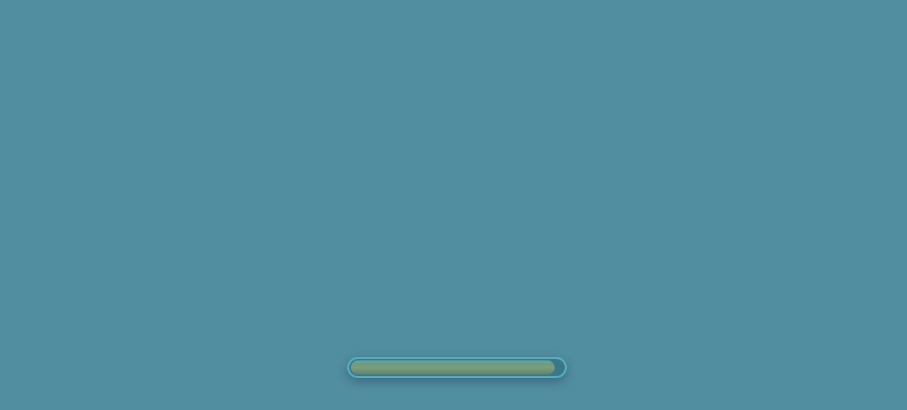

--- FILE ---
content_type: text/html
request_url: https://static2.plippa.com/html5/v6/game11/index.html
body_size: 646
content:
<!DOCTYPE html>
<html>
<head>
    <meta charset="utf-8">
    <title>Angela Real Dentist </title>
    <meta name="apple-mobile-web-app-capable" content="yes"/>
    <meta name="full-screen" content="yes"/>
    <meta name="screen-orientation" content="portrait"/>
    <meta name="x5-fullscreen" content="true"/>
    <meta name="360-fullscreen" content="true"/>
    <!--<script src="js/jquery-1.7.2.min.js"></script>-->
    <script src="jquery-1.7.2.min.js"></script>
    <style>
        body, canvas, div {
            -moz-user-select: none;
            -webkit-user-select: none;
            -ms-user-select: none;
            -khtml-user-select: none;
            -webkit-tap-highlight-color: rgba(0, 0, 0, 0);
        }
    </style>
    <!--<script src="src/mia/MGFramework-2.0.0.js"></script>-->
<script src="mgf-yiv-2.0.2.js"></script>

</head>
<body style="padding:0; margin: 0; background: #000;">
<canvas id="gameCanvas" width="800" height="600"></canvas>

<script src="game.min.js"></script>
<script>
        MGF.HasScreenshot = false;
        MGF.instance.startup("Angela Real Dentist", "Angela-Real-Dentist");

</script>
<script defer src="https://static.cloudflareinsights.com/beacon.min.js/vcd15cbe7772f49c399c6a5babf22c1241717689176015" integrity="sha512-ZpsOmlRQV6y907TI0dKBHq9Md29nnaEIPlkf84rnaERnq6zvWvPUqr2ft8M1aS28oN72PdrCzSjY4U6VaAw1EQ==" data-cf-beacon='{"version":"2024.11.0","token":"9750fa91c18e4c57b39a4fcebc2278db","r":1,"server_timing":{"name":{"cfCacheStatus":true,"cfEdge":true,"cfExtPri":true,"cfL4":true,"cfOrigin":true,"cfSpeedBrain":true},"location_startswith":null}}' crossorigin="anonymous"></script>
</body></html>

--- FILE ---
content_type: application/javascript
request_url: https://static2.plippa.com/html5/v6/game11/mgf-yiv-2.0.2.js
body_size: 3567
content:
var MGEvent = (function () {
    function MGEvent(type) {
        this.data = null;
        this.type = type;
    }
    var __egretProto__ = MGEvent.prototype;
    MGEvent.LOAD_START = "LOAD_START";
    MGEvent.LOAD_PROGRESS = "LOAD_PROGRESS";
    MGEvent.LOAD_COMPLETE = "LOAD_COMPLETE";
    MGEvent.LOAD_ERROR = "LOAD_ERROR";
    MGEvent.START_GAME = "START_GAME";
    MGEvent.PAUSE_GAME = "PAUSE_GAME";
    MGEvent.WIN_GAME = "WIN_GAME";
    MGEvent.LOSE_GAME = "LOSE_GAME";
    MGEvent.ENTER_GAME = "ENTER_GAME";
    MGEvent.ADDED_TO_STAGE = "ADDED_TO_STAGE";
    MGEvent.FRAMEWORK_INFO_REQUEST = "FRAMEWORK_INFO_REQUEST";
    MGEvent.FRAMEWORK_INFO_RESPONSE = "FRAMEWORK_INFO_RESPONSE";
    MGEvent.CLICK_MORE = "CLICK_MORE";
    MGEvent.CLICK_MINILOGO = "CLICK_MINILOGO";
    MGEvent.OPEN_URL = "OPEN_URL";
    MGEvent.OPEN_EMAIL = "OPEN_EMAIL";
    MGEvent.SHARE = "SHARE";
    MGEvent.CLICK_CREDITS = "CLICK_CREDITS";
    MGEvent.SHOW_WIN = "SHOW_WIN";
    MGEvent.SHOW_LOSE = "SHOW_LOSE";
    MGEvent.SCREENSHOT = "SCREENSHOT";
    MGEvent.DOWNLOAD_APP = "DOWNLOAD_APP";
    return MGEvent;
})();
MGEvent.prototype.__class__ = "MGEvent";
var MGDelegate = (function () {
    function MGDelegate() {}
    var __egretProto__ = MGDelegate.prototype;
    MGDelegate.getListenerIndex = function (type, listener, thisObject) {
        if (!MGDelegate._eventMap[type]) {
            return -1;
        }
        for (var i = 0; i < MGDelegate._eventMap[type].length; i++) {
            var itm = MGDelegate._eventMap[type][i];
            if (itm[0] == listener && itm[1] == thisObject) {
                return i;
            }
        }
        return -1;
    };
    MGDelegate.addEventListener = function (type, listener, thisObject) {
        if (MGDelegate.isApp) {
            egret.ExternalInterface.addCallback(type, listener);
            return;
        }
        if (!MGDelegate._eventMap[type]) {
            MGDelegate._eventMap[type] = [];
        }
        if (MGDelegate.getListenerIndex(type, listener, thisObject) == -1) {
            MGDelegate._eventMap[type].push([listener, thisObject]);
        }
    };
    MGDelegate.removeEventListener = function (type, listener, thisObject) {
        if (MGDelegate.isApp) {
            return;
        }
        if (!MGDelegate._eventMap[type]) {
            return;
        }
        var index = MGDelegate.getListenerIndex(type, listener, thisObject);
        if (index == -1) {
            MGDelegate._eventMap[type].splice(index, 1);
        }
        if (MGDelegate._eventMap[type].length == 0) {
            delete MGDelegate._eventMap[type];
        }
    };
    MGDelegate.dispatcherEvent = function (event) {
        if (MGDelegate.isApp) {
            egret.ExternalInterface.call(event.type, JSON.stringify(event.data));
            return;
        }
        var type = event.type;
        if (!MGDelegate._eventMap[type]) {
            return;
        }
        var jobs = MGDelegate._eventMap[type];
        for (var i = 0; i < MGDelegate._eventMap[type].length; i++) {
            var itm = MGDelegate._eventMap[type][i];
            var func = itm[0];
            var thisObj = itm[1];
            func.call(thisObj, event);
        }
    };
    MGDelegate._eventMap = {};
    MGDelegate.isApp = false;
    return MGDelegate;
})();
MGDelegate.prototype.__class__ = "MGDelegate";
var $;
var MGFramework = (function () {
    function MGFramework(hosts) {
        this.restartCount = 0;
        this.creditsUrl = "http://google.com";
        this.style = "#_root{position:fixed;left:0;top:0;width:100%;height:100%;z-index:1000}#_bgImg{position:absolute;left:0;top:0;width:100%;height:100%;opacity:0}#_loadingRoot{position:absolute;left:0;top:0;width:100%;height:100%}#_logoContainer{position:absolute;top:45%;left:50%}#_logoImg{position:relative;opacity:0}#_playContainer{position:absolute;top:75%;left:50%;opacity:0;display:none}#_progressContainer{position:absolute;width:70%;height:20px;max-width:300px;top:70%;left:50%;display:none}#_progressBg{position:relative;border-color:#6ff;border-style:solid;background-color:#00354f;width:100%;height:100%;border-radius:20px;padding:2px;margin-left:-50%;box-shadow:0 5px 15px #003}#_progressBar{background-color:#c3be30;background:linear-gradient(#a0ec9e,#c3be30,#fc0,#b89c0d,#73620a);border-radius:10px;width:10%;height:100%;box-shadow:inset-10px 0 10px #003,inset 10px 0 10px #003}#_miniLogoContainer{position:absolute}#_miniLogoImg{position:relative;display:none}.scaleImg1{transform:scale(0.95,0.95);transition-duration:1s;transition-timing-function:linear}.scaleImg2{transform:scale(1,1);transition-duration:1s;transition-timing-function:linear}.TL{top:0;left:0}.TM{top:0;left:50%}.TR{top:0;right:0}.BL{bottom:0;left:0}.BM{bottom:0;left:50px}.BR{bottom:0;right:50px}.MM{top:50%;left:50%}";
        this.logoUrl = "./images/logo.png";
        this.playUrl = "./images/play.png";
        this.bgUrl = "./images/bg.png";
        this.miniLogoUrl = "./images/minilogo.png";
        MGFramework.instance = this;
       
    }
    var __egretProto__ = MGFramework.prototype;
    __egretProto__.onClickMiniLogo = function (event) {
        MGFramework.ClickMiniLogo();
    };
    __egretProto__.onScreenshotHandler = function (event) {
       
    };
    __egretProto__.onShareHandler = function (event) {
       
    };
    __egretProto__.onGameStartHandler = function (event) {
        this.restartCount++;
        console.log("OnGameStart(" + MGFramework.nameid + "," + this.restartCount + ")");
        try {
            var func = eval("OnGameStart");
            if (func) {
                func.call(this, MGFramework.nameid, this.restartCount);
            }
        } catch (e) {
            console.log("Can not found function [OnGameStart].");
        }
    };
    __egretProto__.onGamePauseHandler = function (event) {
        console.log("OnGamePause(" + MGFramework.nameid + "," + this.restartCount + ")");
        try {
            var func = eval("OnGamePause");
            if (func) {
                func.call(this, MGFramework.nameid, this.restartCount);
            }
        } catch (e) {
            console.log("Can not found function [OnGamePause].");
        }
    };
    __egretProto__.onFrameworkInfoRequest = function (event) {
        var evt = new MGEvent(MGEvent.FRAMEWORK_INFO_RESPONSE);
        evt.data = {
            debug: MGFramework.debug,
            gamename: MGFramework.gamename,
            nameid: MGFramework.nameid,
            miniLogoUrl: this.miniLogoUrl,
            showmsgs: MGFramework.showmsgs,
            sharemsgs: MGFramework.sharemsgs,
            language: MGFramework.language,
            HasScreenshot: MGFramework.HasScreenshot
        };
        MGDelegate.dispatcherEvent(evt);
    };
    __egretProto__.onClickMoreHandler = function (event) {
        MGFramework.ClickMore();
    };
    __egretProto__.enterGame = function () {
        window.removeEventListener("resize", this.doResize);
        $("#_root")[0].onclick = null;
        $("#_root").remove();
        MGDelegate.dispatcherEvent(new MGEvent(MGEvent.ENTER_GAME));
    };
    __egretProto__.showPlay = function () {
        $("#_logoContainer").animate({
            top: "40%"
        }, 1000, function () {
            MGFramework.instance.zoomOut("#_playImg");
        });
        $("#_playContainer")[0].style.display = "inline";
        $("#_playContainer").animate({
            opacity: 1,
            top: "75%"
        }, 1000);
    };
    __egretProto__.hidePlay = function () {
        $("#_playContainer").animate({
            opacity: 0,
            top: "70%"
        }, 1000, function () {
            if ($("#_playContainer")[0]) {
                $("#_playContainer")[0].style.display = "none";
            }
        });
    };
    __egretProto__.clickPlay = function () {
        $("#_playContainer")[0].onclick = null;
        $("#_logoContainer")[0].onclick = null;
        MGFramework.instance.zoomOut("#_logoImg");
        MGFramework.instance.hidePlay();
        $("#_logoContainer")[0].onclick = null;
        setTimeout(function () {
            $("#_root")[0].onclick = function () {
                MGFramework.ClickLoadingSplash();
            };
        }, 30);
        setTimeout(function () {
            $("#_root")[0].onclick = null;
            MGFramework.instance.enterGame();
        }, MGFramework.debug ? 50 : 5000);
    };
    __egretProto__.zoomOut = function (id) {
        var thisObj = this;
        if ($(id).hasClass("scaleImg2")) {
            $(id).removeClass("scaleImg2");
        }
        $(id).addClass("scaleImg1");
        setTimeout(function () {
            MGFramework.instance.zoomIn(id);
        }, 1000);
    };
    __egretProto__.zoomIn = function (id) {
        if ($(id).hasClass("scaleImg1")) {
            $(id).removeClass("scaleImg1");
        }
        $(id).addClass("scaleImg2");
        setTimeout(function () {
            MGFramework.instance.zoomOut(id);
        }, 1000);
    };
    __egretProto__.onLoadProgressHandler = function (evt) {
        MGFramework.instance.setProgress(evt.data.percent);
    };
    __egretProto__.setProgress = function (per) {
        per = per < 10 ? 10 : per > 100 ? 100 : per;
        $("#_progressBar")[0].style.width = per + "%";
    };
    __egretProto__.onLoadCompleteHandler = function (event) {
        $("#_progressContainer").animate({
            opacity: 0
        }, 1000, MGFramework.instance.showPlay);
    };
    __egretProto__.onLoadErrorHandler = function (event) {};
    __egretProto__.onAddedToStageHandler = function (event) {};
    __egretProto__.onLoadStartHandler = function (event) {};
    __egretProto__.onShowWinHandler = function (event) {
        console.log("OnGameLevelWin(" + MGFramework.nameid + ")");
        try {
            var func = eval("OnGameLevelWin");
            if (func) {
                func.call(this, MGFramework.nameid);
            }
        } catch (e) {
            console.log("Can not found function [OnGameLevelWin].");
        }
    };
    __egretProto__.onShowLoseHandler = function (event) {
        console.log("OnGameLevelFail(" + MGFramework.nameid + ")");
        try {
            var func = eval("OnGameLevelFail");
            if (func) {
                func.call(this, MGFramework.nameid);
            }
        } catch (e) {
            console.log("Can not found function [OnGameLevelFail].");
        }
    };
    __egretProto__.onOpenUrlHandler = function (event) {
        MGFramework.OpenWebsite(event.data.url, event.data.target);
    };
    __egretProto__.onOpenEmailHandler = function (event) {
        MGFramework.OpenWebsite("mailto:" + event.data.email, "_self");
    };
    __egretProto__.onDownloadAppHandler = function (event) {
        MGFramework.SendAnaly(MGFramework.nameid, MGFramework.state, event.data.platform);
    };
    __egretProto__.onClickCreditsHandler = function (event) {};
    __egretProto__.startup = function (gamename, gameid, debug) {
        this.init(gamename, gameid, debug);
        var support = [].map && document.createElement("canvas").getContext;
        if (support) {
            var isCocos = false;
            try {
                eval("cc");
                isCocos = true;
            } catch (e) {}
            if (isCocos) {
                eval("cc").game.run();
            } else {
                if (MGFramework.debug) {
                    eval("egret_h5").preloadScript(eval("egret_file_list"), "libs/");
                    eval("egret_h5").preloadScript(eval("game_file_list"), "bin-debug/src/");
                    eval("egret_h5").startLoading();
                } else {
                    eval("egret_h5").startGame();
                }
            }
        } else {
            alert("Please change your browser to play the game.");
        }
    };
    __egretProto__.doResize = function (event) {
        var dw = $(window).width();
        var dh = $(window).height();
        var landscape = false;
        var scale = 1;
        if (dh < dw) {
            landscape = true;
        }
        if (landscape) {
            scale = dh / 480;
        } else {
            scale = dw / 480;
        }
        if (scale > 1) {
            scale = 1;
        }
        $("#_loadingRoot")[0].style.zoom = scale;
    };
    __egretProto__.init = function (gamename, nameid, debug) {
        MGFramework.gamename = gamename;
        MGFramework.nameid = nameid;
        MGFramework.debug = debug ? true : false;
        var styleElement = document.createElement("style");
        document.body.appendChild(styleElement);
        styleElement.innerHTML = this.style;
        var rootNode = document.createElement("div");
        rootNode.id = "_root";
        rootNode.innerHTML = "<div id=\"_loadingRoot\"><img id=\"_bgImg\"/><div id=\"_logoContainer\"><img id=\"_logoImg\"/></div><div id=\"_progressContainer\"><div id=\"_progressBg\"><div id=\"_progressBar\"></div></div></div><div id=\"_playContainer\"><img id=\"_playImg\"/></div></div>";
        document.body.appendChild(rootNode);
        $("#_logoImg")[0].src = this.logoUrl;
        $("#_playImg")[0].src = this.playUrl;
        $("#_bgImg")[0].src = this.bgUrl;
        this.miniLogoUrl = this.miniLogoUrl;
        $("#_playContainer")[0].onclick = function () {
            if ($("#_playContainer").opacity < 1) {
                return;
            }
            MGFramework.instance.clickPlay();
        };
        $("#_logoContainer")[0].onclick = function () {
            MGFramework.ClickLoadingLogo();
        };
        $("#_root img").each(function (index, element) {
            element.onload = function (e) {
                var img = e.currentTarget;
                if (img.id != "_bgImg") {
                    img.style['margin-left'] = -img.width / 2 + "px";
                    img.style['margin-top'] = -img.height / 2 + "px";
                }
                img.style.display = "inline";
                if (img.id == "_logoImg") {
                    $(img).animate({
                        opacity: 1
                    }, 300);
                    $("#_progressContainer")[0].style.display = "inline";
                }
                if (img.id == "_bgImg") {
                    img.style.opacity = 0;
                    $(img).animate({
                        opacity: 1
                    }, 500);
                }
            };
        });
        window.addEventListener("resize", this.doResize);
        this.doResize(null);
        MGDelegate.addEventListener(MGEvent.LOAD_START, this.onLoadStartHandler, this);
        MGDelegate.addEventListener(MGEvent.LOAD_PROGRESS, this.onLoadProgressHandler, this);
        MGDelegate.addEventListener(MGEvent.LOAD_COMPLETE, this.onLoadCompleteHandler, this);
        MGDelegate.addEventListener(MGEvent.LOAD_ERROR, this.onLoadErrorHandler, this);
        MGDelegate.addEventListener(MGEvent.START_GAME, this.onGameStartHandler, this);
        MGDelegate.addEventListener(MGEvent.PAUSE_GAME, this.onGamePauseHandler, this);
        MGDelegate.addEventListener(MGEvent.SHOW_WIN, this.onShowWinHandler, this);
        MGDelegate.addEventListener(MGEvent.SHOW_LOSE, this.onShowLoseHandler, this);
        MGDelegate.addEventListener(MGEvent.ADDED_TO_STAGE, this.onAddedToStageHandler, this);
        MGDelegate.addEventListener(MGEvent.FRAMEWORK_INFO_REQUEST, this.onFrameworkInfoRequest, this);
        MGDelegate.addEventListener(MGEvent.CLICK_MORE, this.onClickMoreHandler, this);
        MGDelegate.addEventListener(MGEvent.CLICK_MINILOGO, this.onClickMiniLogo, this);
        MGDelegate.addEventListener(MGEvent.OPEN_URL, this.onOpenUrlHandler, this);
        MGDelegate.addEventListener(MGEvent.OPEN_EMAIL, this.onOpenEmailHandler, this);
        MGDelegate.addEventListener(MGEvent.SHARE, this.onShareHandler, this);
        MGDelegate.addEventListener(MGEvent.DOWNLOAD_APP, this.onDownloadAppHandler, this);
        MGDelegate.addEventListener(MGEvent.CLICK_CREDITS, this.onClickCreditsHandler, this);
        MGDelegate.addEventListener(MGEvent.SCREENSHOT, this.onScreenshotHandler, this);
    };
    MGFramework.SendAnaly = function (nameid, p2, p3) {
        console.log("SendAnaly(" + nameid + "," + p2 + "," + p3 + ")");
        try {
            var func = eval("CreateLinksInGame");
            if (func) {
                func.call(this, nameid, p2, p3);
            }
        } catch (e) {
            console.log("Can not found function [CreateLinksInGame].");
        }
    };
    MGFramework.ClickLoadingLogo = function () {
      //  MGFramework.SendAnaly(MGFramework.nameid, "loading", "logo");
    };
    MGFramework.ClickLoadingSplash = function () {
      //  MGFramework.SendAnaly(MGFramework.nameid, "splash", "logo");
    };
    MGFramework.ClickMiniLogo = function () {
      
    };
    MGFramework.ClickMore = function () {
        
    };
    MGFramework.OpenWebsite = function (url, target) {
       
    };
    MGFramework.debug = false;
    MGFramework.version = "2.0.5";
    MGFramework.sharemsgs = {};
    MGFramework.showmsgs = {};
    MGFramework.language = "en-US";
    MGFramework.PREGAME = "pregame";
    MGFramework.INGAME = "ingame";
    MGFramework.state = MGFramework.PREGAME;
    MGFramework.HasScreenshot = true;
    MGFramework.nameid = "-1";
    MGFramework.gamename = "-1";
    return MGFramework;
})();
MGFramework.prototype.__class__ = "MGFramework";
MGFramework.instance = new MGFramework("yiv.com");
var MGF = MGFramework;

--- FILE ---
content_type: application/javascript
request_url: https://static2.plippa.com/html5/v6/game11/game.min.js
body_size: 244176
content:
var cc=cc||{};cc._tmp=cc._tmp||{};cc._LogInfos={};_p=window;_p=Object.prototype;delete window._p;cc.newElement=function(a){return document.createElement(a)};cc._addEventListener=function(a,b,c,d){a.addEventListener(b,c,d)};cc._isNodeJs="undefined"!==typeof require&&require("fs");cc.each=function(a,b,c){if(a)if(a instanceof Array)for(var d=0,e=a.length;d<e&&!1!==b.call(c,a[d],d);d++);else for(d in a)if(!1===b.call(c,a[d],d))break};
cc.extend=function(a){var b=2<=arguments.length?Array.prototype.slice.call(arguments,1):[];cc.each(b,function(b){for(var d in b)b.hasOwnProperty(d)&&(a[d]=b[d])});return a};cc.isFunction=function(a){return"function"===typeof a};cc.isNumber=function(a){return"number"===typeof a||"[object Number]"===Object.prototype.toString.call(a)};cc.isString=function(a){return"string"===typeof a||"[object String]"===Object.prototype.toString.call(a)};
cc.isArray=function(a){return Array.isArray(a)||"object"===typeof a&&"[object Array]"===Object.prototype.toString.call(a)};cc.isUndefined=function(a){return"undefined"===typeof a};cc.isObject=function(a){return"object"===typeof a&&"[object Object]"===Object.prototype.toString.call(a)};cc.isCrossOrigin=function(a){if(!a)return cc.log("invalid URL"),!1;var b=a.indexOf("://");if(-1===b)return!1;b=a.indexOf("/",b+3);return(-1===b?a:a.substring(0,b))!==location.origin};
cc.AsyncPool=function(a,b,c,d,e){var f=this;f._srcObj=a;f._limit=b;f._pool=[];f._iterator=c;f._iteratorTarget=e;f._onEnd=d;f._onEndTarget=e;f._results=a instanceof Array?[]:{};f._isErr=!1;cc.each(a,function(a,b){f._pool.push({index:b,value:a})});f.size=f._pool.length;f.finishedSize=0;f._workingSize=0;f._limit=f._limit||f.size;f.onIterator=function(a,b){f._iterator=a;f._iteratorTarget=b};f.onEnd=function(a,b){f._onEnd=a;f._onEndTarget=b};f._handleItem=function(){var a=this;if(!(0===a._pool.length||
a._workingSize>=a._limit)){var b=a._pool.shift(),c=b.value,d=b.index;a._workingSize++;a._iterator.call(a._iteratorTarget,c,d,function(b){if(!a._isErr)if(a.finishedSize++,a._workingSize--,b)a._isErr=!0,a._onEnd&&a._onEnd.call(a._onEndTarget,b);else{var c=Array.prototype.slice.call(arguments,1);a._results[this.index]=c[0];a.finishedSize===a.size?a._onEnd&&a._onEnd.call(a._onEndTarget,null,a._results):a._handleItem()}}.bind(b),a)}};f.flow=function(){if(0===this._pool.length)this._onEnd&&this._onEnd.call(this._onEndTarget,
null,[]);else for(var a=0;a<this._limit;a++)this._handleItem()}};
cc.async={series:function(a,b,c){a=new cc.AsyncPool(a,1,function(a,b,f){a.call(c,f)},b,c);a.flow();return a},parallel:function(a,b,c){a=new cc.AsyncPool(a,0,function(a,b,f){a.call(c,f)},b,c);a.flow();return a},waterfall:function(a,b,c){var d=[],e=[null],f=new cc.AsyncPool(a,1,function(b,f,k){d.push(function(b){d=Array.prototype.slice.call(arguments,1);a.length-1===f&&(e=e.concat(d));k.apply(null,arguments)});b.apply(c,d)},function(a){if(b){if(a)return b.call(c,a);b.apply(c,e)}});f.flow();return f},
map:function(a,b,c,d){var e=b;"object"===typeof b&&(c=b.cb,d=b.iteratorTarget,e=b.iterator);a=new cc.AsyncPool(a,0,e,c,d);a.flow();return a},mapLimit:function(a,b,c,d,e){a=new cc.AsyncPool(a,b,c,d,e);a.flow();return a}};
cc.path={join:function(){for(var a=arguments.length,b="",c=0;c<a;c++)b=(b+(""===b?"":"/")+arguments[c]).replace(/(\/|\\\\)$/,"");return b},extname:function(a){return(a=/(\.[^\.\/\?\\]*)(\?.*)?$/.exec(a))?a[1]:null},mainFileName:function(a){if(a){var b=a.lastIndexOf(".");if(-1!==b)return a.substring(0,b)}return a},basename:function(a,b){var c=a.indexOf("?");0<c&&(a=a.substring(0,c));c=/(\/|\\\\)([^(\/|\\\\)]+)$/g.exec(a.replace(/(\/|\\\\)$/,""));if(!c)return null;c=c[2];return b&&a.substring(a.length-
b.length).toLowerCase()===b.toLowerCase()?c.substring(0,c.length-b.length):c},dirname:function(a){return a.replace(/((.*)(\/|\\|\\\\))?(.*?\..*$)?/,"$2")},changeExtname:function(a,b){b=b||"";var c=a.indexOf("?"),d="";0<c&&(d=a.substring(c),a=a.substring(0,c));c=a.lastIndexOf(".");return 0>c?a+b+d:a.substring(0,c)+b+d},changeBasename:function(a,b,c){if(0===b.indexOf("."))return this.changeExtname(a,b);var d=a.indexOf("?"),e="";c=c?this.extname(a):"";0<d&&(e=a.substring(d),a=a.substring(0,d));d=a.lastIndexOf("/");
return a.substring(0,0>=d?0:d+1)+b+c+e}};
cc.loader={_jsCache:{},_register:{},_langPathCache:{},_aliases:{},resPath:"",audioPath:"",cache:{},getXMLHttpRequest:function(){return window.XMLHttpRequest?new window.XMLHttpRequest:new ActiveXObject("MSXML2.XMLHTTP")},_getArgs4Js:function(a){var b=a[0],c=a[1],d=a[2],e=["",null,null];if(1===a.length)e[1]=b instanceof Array?b:[b];else if(2===a.length)"function"===typeof c?(e[1]=b instanceof Array?b:[b],e[2]=c):(e[0]=b||"",e[1]=c instanceof Array?c:[c]);else if(3===a.length)e[0]=b||"",e[1]=c instanceof
Array?c:[c],e[2]=d;else throw"arguments error to load js!";return e},loadJs:function(a,b,c){var d=this,e=d._jsCache,f=d._getArgs4Js(arguments),g=f[0],h=f[1],f=f[2];-1<navigator.userAgent.indexOf("Trident/5")?d._loadJs4Dependency(g,h,0,f):cc.async.map(h,function(a,b,c){a=cc.path.join(g,a);if(e[a])return c(null);d._createScript(a,!1,c)},f)},loadJsWithImg:function(a,b,c){var d=this._loadJsImg(),e=this._getArgs4Js(arguments);this.loadJs(e[0],e[1],function(a){if(a)throw a;d.parentNode.removeChild(d);if(e[2])e[2]()})},
_createScript:function(a,b,c){var d=document,e=cc.newElement("script");e.async=b;this._jsCache[a]=!0;cc.game.config.noCache&&"string"===typeof a?this._noCacheRex.test(a)?e.src=a+"\x26_t\x3d"+(new Date-0):e.src=a+"?_t\x3d"+(new Date-0):e.src=a;cc._addEventListener(e,"load",function(){e.parentNode.removeChild(e);this.removeEventListener("load",arguments.callee,!1);c()},!1);cc._addEventListener(e,"error",function(){e.parentNode.removeChild(e);c("Load "+a+" failed!")},!1);d.body.appendChild(e)},_loadJs4Dependency:function(a,
b,c,d){if(c>=b.length)d&&d();else{var e=this;e._createScript(cc.path.join(a,b[c]),!1,function(f){if(f)return d(f);e._loadJs4Dependency(a,b,c+1,d)})}},_loadJsImg:function(){var a=document,b=a.getElementById("cocos2d_loadJsImg");if(!b){b=cc.newElement("img");cc._loadingImage&&(b.src=cc._loadingImage);a=a.getElementById(cc.game.config.id);a.style.backgroundColor="black";a.parentNode.appendChild(b);var c=getComputedStyle?getComputedStyle(a):a.currentStyle;c||(c={width:a.width,height:a.height});b.style.left=
a.offsetLeft+(parseFloat(c.width)-b.width)/2+"px";b.style.top=a.offsetTop+(parseFloat(c.height)-b.height)/2+"px";b.style.position="absolute"}return b},loadTxt:function(a,b){if(cc._isNodeJs)require("fs").readFile(a,function(a,c){a?b(a):b(null,c.toString())});else{var c=this.getXMLHttpRequest(),d="load "+a+" failed!";c.open("GET",a,!0);/msie/i.test(navigator.userAgent)&&!/opera/i.test(navigator.userAgent)?(c.setRequestHeader("Accept-Charset","utf-8"),c.onreadystatechange=function(){4===c.readyState&&
(200===c.status?b(null,c.responseText):b(d))}):(c.overrideMimeType&&c.overrideMimeType("text/plain; charset\x3dutf-8"),c.onload=function(){4===c.readyState&&(200===c.status?b(null,c.responseText):b(d))});c.send(null)}},_loadTxtSync:function(a){if(cc._isNodeJs)return require("fs").readFileSync(a).toString();var b=this.getXMLHttpRequest();b.open("GET",a,!1);/msie/i.test(navigator.userAgent)&&!/opera/i.test(navigator.userAgent)?b.setRequestHeader("Accept-Charset","utf-8"):b.overrideMimeType&&b.overrideMimeType("text/plain; charset\x3dutf-8");
b.send(null);return 4===!b.readyState||200!==b.status?null:b.responseText},loadCsb:function(a,b){var c=new XMLHttpRequest;c.open("GET",a,!0);c.responseType="arraybuffer";c.onload=function(){var d=c.response;d&&(window.msg=d);4===c.readyState&&(200===c.status?b(null,c.response):b("load "+a+" failed!"))};c.send(null)},loadJson:function(a,b){this.loadTxt(a,function(c,d){if(c)b(c);else{try{var e=JSON.parse(d)}catch(f){throw"parse json ["+a+"] failed : "+f;}b(null,e)}})},_checkIsImageURL:function(a){return null!=
/(\.png)|(\.jpg)|(\.bmp)|(\.jpeg)|(\.gif)/.exec(a)},loadImg:function(a,b,c){var d={isCrossOrigin:!0};void 0!==c?d.isCrossOrigin=null===b.isCrossOrigin?d.isCrossOrigin:b.isCrossOrigin:void 0!==b&&(c=b);var e=this.getRes(a);if(e)return c&&c(null,e),e;e=new Image;d.isCrossOrigin&&"file://"!==location.origin&&(e.crossOrigin="Anonymous");var f=function(){this.removeEventListener("load",f,!1);this.removeEventListener("error",h,!1);cc.loader.cache[a]=e;c&&c(null,e)},g=this,h=function(){this.removeEventListener("error",
h,!1);e.crossOrigin&&"anonymous"===e.crossOrigin.toLowerCase()?(d.isCrossOrigin=!1,g.release(a),cc.loader.loadImg(a,d,c)):"function"===typeof c&&c("load image failed")};cc._addEventListener(e,"load",f);cc._addEventListener(e,"error",h);e.src=a;return e},_loadResIterator:function(a,b,c){var d=this,e=null,f=a.type;f?(f="."+f.toLowerCase(),e=a.src?a.src:a.name+f):(e=a,f=cc.path.extname(e));if(b=d.getRes(e))return c(null,b);b=null;f&&(b=d._register[f.toLowerCase()]);if(!b)return cc.error("loader for ["+
f+"] not exists!"),c();f=b.getBasePath?b.getBasePath():d.resPath;f=d.getUrl(f,e);cc.game.config.noCache&&"string"===typeof f&&(f=d._noCacheRex.test(f)?f+("\x26_t\x3d"+(new Date-0)):f+("?_t\x3d"+(new Date-0)));b.load(f,e,a,function(a,b){a?(cc.log(a),d.cache[e]=null,delete d.cache[e],c()):(d.cache[e]=b,c(null,b))})},_noCacheRex:/\?/,getUrl:function(a,b){var c=this._langPathCache,d=cc.path;if(void 0!==a&&void 0===b){b=a;var e=d.extname(b),e=e?e.toLowerCase():"";a=(e=this._register[e])?e.getBasePath?
e.getBasePath():this.resPath:this.resPath}b=cc.path.join(a||"",b);if(b.match(/[\/(\\\\)]lang[\/(\\\\)]/i)){if(c[b])return c[b];d=d.extname(b)||"";b=c[b]=b.substring(0,b.length-d.length)+"_"+cc.sys.language+d}return b},load:function(a,b,c){var d=this,e=arguments.length;if(0===e)throw"arguments error!";3===e?"function"===typeof b&&(b="function"===typeof c?{trigger:b,cb:c}:{cb:b,cbTarget:c}):2===e?"function"===typeof b&&(b={cb:b}):1===e&&(b={});a instanceof Array||(a=[a]);e=new cc.AsyncPool(a,0,function(a,
c,e,k){d._loadResIterator(a,c,function(a){if(a)return e(a);var c=Array.prototype.slice.call(arguments,1);b.trigger&&b.trigger.call(b.triggerTarget,c[0],k.size,k.finishedSize);e(null,c[0])})},b.cb,b.cbTarget);e.flow();return e},_handleAliases:function(a,b){var c=this._aliases,d=[],e;for(e in a){var f=a[e];c[e]=f;d.push(f)}this.load(d,b)},loadAliases:function(a,b){var c=this,d=c.getRes(a);d?c._handleAliases(d.filenames,b):c.load(a,function(a,d){c._handleAliases(d[0].filenames,b)})},register:function(a,
b){if(a&&b){if("string"===typeof a)return this._register[a.trim().toLowerCase()]=b;for(var c=0,d=a.length;c<d;c++)this._register["."+a[c].trim().toLowerCase()]=b}},getRes:function(a){return this.cache[a]||this.cache[this._aliases[a]]},release:function(a){var b=this.cache,c=this._aliases;delete b[a];delete b[c[a]];delete c[a]},releaseAll:function(){var a=this.cache,b=this._aliases,c;for(c in a)delete a[c];for(c in b)delete b[c]}};
cc.formatStr=function(){var a=arguments,b=a.length;if(1>b)return"";var c=a[0],d=!0;"object"===typeof c&&(d=!1);for(var e=1;e<b;++e){var f=a[e];if(d)for(;;){var g=null;if("number"===typeof f&&(g=c.match(/(%d)|(%s)/))){c=c.replace(/(%d)|(%s)/,f);break}c=(g=c.match(/%s/))?c.replace(/%s/,f):c+("    "+f);break}else c+="    "+f}return c};
(function(){var a=window,b,c;cc.isUndefined(document.hidden)?cc.isUndefined(document.mozHidden)?cc.isUndefined(document.msHidden)?cc.isUndefined(document.webkitHidden)||(b="webkitHidden",c="webkitvisibilitychange"):(b="msHidden",c="msvisibilitychange"):(b="mozHidden",c="mozvisibilitychange"):(b="hidden",c="visibilitychange");var d=function(){cc.eventManager&&cc.game._eventHide&&cc.eventManager.dispatchEvent(cc.game._eventHide)},e=function(){cc.eventManager&&cc.game._eventShow&&cc.eventManager.dispatchEvent(cc.game._eventShow);
cc.game._intervalId&&(window.cancelAnimationFrame(cc.game._intervalId),cc.game._runMainLoop())};b?cc._addEventListener(document,c,function(){document[b]?d():e()},!1):(cc._addEventListener(a,"blur",d,!1),cc._addEventListener(a,"focus",e,!1));-1<navigator.userAgent.indexOf("MicroMessenger")&&(a.onfocus=function(){e()});"onpageshow"in window&&"onpagehide"in window&&(cc._addEventListener(a,"pagehide",d,!1),cc._addEventListener(a,"pageshow",e,!1));c=a=null})();cc.log=cc.warn=cc.error=cc.assert=function(){};
cc.create3DContext=function(a,b){for(var c=["webgl","experimental-webgl","webkit-3d","moz-webgl"],d=null,e=0;e<c.length;++e){try{d=a.getContext(c[e],b)}catch(f){}if(d)break}return d};
cc._initSys=function(a,b){cc._RENDER_TYPE_CANVAS=0;cc._RENDER_TYPE_WEBGL=1;cc.sys={};var c=cc.sys;c.LANGUAGE_ENGLISH="en";c.LANGUAGE_CHINESE="zh";c.LANGUAGE_FRENCH="fr";c.LANGUAGE_ITALIAN="it";c.LANGUAGE_GERMAN="de";c.LANGUAGE_SPANISH="es";c.LANGUAGE_DUTCH="du";c.LANGUAGE_RUSSIAN="ru";c.LANGUAGE_KOREAN="ko";c.LANGUAGE_JAPANESE="ja";c.LANGUAGE_HUNGARIAN="hu";c.LANGUAGE_PORTUGUESE="pt";c.LANGUAGE_ARABIC="ar";c.LANGUAGE_NORWEGIAN="no";c.LANGUAGE_POLISH="pl";c.OS_IOS="iOS";c.OS_ANDROID="Android";c.OS_WINDOWS=
"Windows";c.OS_MARMALADE="Marmalade";c.OS_LINUX="Linux";c.OS_BADA="Bada";c.OS_BLACKBERRY="Blackberry";c.OS_OSX="OS X";c.OS_WP8="WP8";c.OS_WINRT="WINRT";c.OS_UNKNOWN="Unknown";c.UNKNOWN=0;c.IOS=1;c.ANDROID=2;c.WIN32=3;c.MARMALADE=4;c.LINUX=5;c.BADA=6;c.BLACKBERRY=7;c.MACOS=8;c.NACL=9;c.EMSCRIPTEN=10;c.TIZEN=11;c.QT5=12;c.WP8=13;c.WINRT=14;c.MOBILE_BROWSER=100;c.DESKTOP_BROWSER=101;c.BROWSER_TYPE_WECHAT="wechat";c.BROWSER_TYPE_ANDROID="androidbrowser";c.BROWSER_TYPE_IE="ie";c.BROWSER_TYPE_QQ="qqbrowser";
c.BROWSER_TYPE_MOBILE_QQ="mqqbrowser";c.BROWSER_TYPE_UC="ucbrowser";c.BROWSER_TYPE_360="360browser";c.BROWSER_TYPE_BAIDU_APP="baiduboxapp";c.BROWSER_TYPE_BAIDU="baidubrowser";c.BROWSER_TYPE_MAXTHON="maxthon";c.BROWSER_TYPE_OPERA="opera";c.BROWSER_TYPE_OUPENG="oupeng";c.BROWSER_TYPE_MIUI="miuibrowser";c.BROWSER_TYPE_FIREFOX="firefox";c.BROWSER_TYPE_SAFARI="safari";c.BROWSER_TYPE_CHROME="chrome";c.BROWSER_TYPE_LIEBAO="liebao";c.BROWSER_TYPE_QZONE="qzone";c.BROWSER_TYPE_SOUGOU="sogou";c.BROWSER_TYPE_UNKNOWN=
"unknown";c.isNative=!1;var d=[c.BROWSER_TYPE_BAIDU,c.BROWSER_TYPE_OPERA,c.BROWSER_TYPE_FIREFOX,c.BROWSER_TYPE_CHROME,c.BROWSER_TYPE_SAFARI],e=[c.OS_IOS,c.OS_WINDOWS,c.OS_OSX,c.OS_LINUX],f=[c.BROWSER_TYPE_BAIDU,c.BROWSER_TYPE_OPERA,c.BROWSER_TYPE_FIREFOX,c.BROWSER_TYPE_CHROME,c.BROWSER_TYPE_BAIDU_APP,c.BROWSER_TYPE_SAFARI,c.BROWSER_TYPE_UC,c.BROWSER_TYPE_QQ,c.BROWSER_TYPE_MOBILE_QQ,c.BROWSER_TYPE_IE],g=window,h=g.navigator,k=document,m=k.documentElement,n=h.userAgent.toLowerCase();c.isMobile=-1!==
n.indexOf("mobile")||-1!==n.indexOf("android");c.platform=c.isMobile?c.MOBILE_BROWSER:c.DESKTOP_BROWSER;var p=h.language,p=(p=p?p:h.browserLanguage)?p.split("-")[0]:c.LANGUAGE_ENGLISH;c.language=p;var p=c.BROWSER_TYPE_UNKNOWN,s=n.match(/sogou|qzone|liebao|micromessenger|qqbrowser|ucbrowser|360 aphone|360browser|baiduboxapp|baidubrowser|maxthon|trident|oupeng|opera|miuibrowser|firefox/i)||n.match(/chrome|safari/i);s&&0<s.length?(p=s[0],"micromessenger"===p?p=c.BROWSER_TYPE_WECHAT:"safari"===p&&n.match(/android.*applewebkit/)?
p=c.BROWSER_TYPE_ANDROID:"trident"===p?p=c.BROWSER_TYPE_IE:"360 aphone"===p&&(p=c.BROWSER_TYPE_360)):n.indexOf("iphone")&&n.indexOf("mobile")&&(p="safari");c.browserType=p;p=n.match(/(iPad|iPhone|iPod)/i)?!0:!1;n=n.match(/android/i)||h.platform.match(/android/i)?!0:!1;s=c.OS_UNKNOWN;-1!==h.appVersion.indexOf("Win")?s=c.OS_WINDOWS:p?s=c.OS_IOS:-1!==h.appVersion.indexOf("Mac")?s=c.OS_OSX:-1!==h.appVersion.indexOf("X11")&&-1===h.appVersion.indexOf("Linux")?s=c.OS_UNIX:n?s=c.OS_ANDROID:-1!==h.appVersion.indexOf("Linux")&&
(s=c.OS_LINUX);c.os=s;c._supportMultipleAudio=-1<f.indexOf(c.browserType);var f=parseInt(a[b.renderMode]),n=cc._RENDER_TYPE_WEBGL,s=cc.newElement("Canvas"),r=cc._supportRender=!0,r=p?!window.WebGLRenderingContext||-1===e.indexOf(c.os):!window.WebGLRenderingContext||-1===d.indexOf(c.browserType)||-1===e.indexOf(c.os);if(1===f||0===f&&r||"file://"===location.origin)n=cc._RENDER_TYPE_CANVAS;c._canUseCanvasNewBlendModes=function(){var a=document.createElement("canvas");a.width=1;a.height=1;a=a.getContext("2d");
a.fillStyle="#000";a.fillRect(0,0,1,1);a.globalCompositeOperation="multiply";var b=document.createElement("canvas");b.width=1;b.height=1;var c=b.getContext("2d");c.fillStyle="#fff";c.fillRect(0,0,1,1);a.drawImage(b,0,0,1,1);return 0===a.getImageData(0,0,1,1).data[0]};c._supportCanvasNewBlendModes=c._canUseCanvasNewBlendModes();n!==cc._RENDER_TYPE_WEBGL||g.WebGLRenderingContext&&cc.create3DContext(s,{stencil:!0,preserveDrawingBuffer:!0})||(0===f?n=cc._RENDER_TYPE_CANVAS:cc._supportRender=!1);if(n===
cc._RENDER_TYPE_CANVAS)try{s.getContext("2d")}catch(t){cc._supportRender=!1}cc._renderType=n;try{c._supportWebAudio=!!(g.AudioContext||g.webkitAudioContext||g.mozAudioContext)}catch(u){c._supportWebAudio=!1}try{var v=c.localStorage=g.localStorage;v.setItem("storage","");v.removeItem("storage");v=null}catch(w){"SECURITY_ERR"!==w.name&&"QuotaExceededError"!==w.name||cc.warn("Warning: localStorage isn't enabled. Please confirm browser cookie or privacy option"),c.localStorage=function(){}}d=c.capabilities=
{canvas:!0};cc._renderType===cc._RENDER_TYPE_WEBGL&&(d.opengl=!0);if(void 0!==m.ontouchstart||void 0!==k.ontouchstart||h.msPointerEnabled)d.touches=!0;void 0!==m.onmouseup&&(d.mouse=!0);void 0!==m.onkeyup&&(d.keyboard=!0);if(g.DeviceMotionEvent||g.DeviceOrientationEvent)d.accelerometer=!0;c.garbageCollect=function(){};c.dumpRoot=function(){};c.restartVM=function(){};c.cleanScript=function(a){};c.dump=function(){var a;a=""+("isMobile : "+this.isMobile+"\r\n");a+="language : "+this.language+"\r\n";
a+="browserType : "+this.browserType+"\r\n";a+="capabilities : "+JSON.stringify(this.capabilities)+"\r\n";a+="os : "+this.os+"\r\n";a+="platform : "+this.platform+"\r\n";cc.log(a)};c.openURL=function(a){window.open(a)}};cc.ORIENTATION_PORTRAIT=0;cc.ORIENTATION_PORTRAIT_UPSIDE_DOWN=1;cc.ORIENTATION_LANDSCAPE_LEFT=2;cc.ORIENTATION_LANDSCAPE_RIGHT=3;cc._drawingUtil=null;cc._renderContext=null;cc._canvas=null;cc._gameDiv=null;cc._rendererInitialized=!1;cc._setupCalled=!1;
cc._setup=function(a,b,c){if(!cc._setupCalled){cc._setupCalled=!0;var d=window,e=cc.$(a)||cc.$("#"+a),f;cc.game._setAnimFrame();"CANVAS"===e.tagName?(b=b||e.width,c=c||e.height,f=cc.container=cc.newElement("DIV"),a=cc._canvas=e,a.parentNode.insertBefore(f,a),a.appendTo(f),f.setAttribute("id","Cocos2dGameContainer")):("DIV"!==e.tagName&&cc.log("Warning: target element is not a DIV or CANVAS"),b=b||e.clientWidth,c=c||e.clientHeight,f=cc.container=e,a=cc._canvas=cc.$(cc.newElement("CANVAS")),e.appendChild(a));
a.addClass("gameCanvas");a.setAttribute("width",b||480);a.setAttribute("height",c||320);a.setAttribute("tabindex",99);a.style.outline="none";e=f.style;e.width=(b||480)+"px";e.height=(c||320)+"px";e.margin="0 auto";e.position="relative";e.overflow="hidden";f.top="100%";cc._renderType===cc._RENDER_TYPE_WEBGL&&(cc._renderContext=cc.webglContext=cc.create3DContext(a,{stencil:!0,preserveDrawingBuffer:!0,antialias:!cc.sys.isMobile,alpha:!1}));cc._renderContext?(d.gl=cc._renderContext,cc._drawingUtil=new cc.DrawingPrimitiveWebGL(cc._renderContext),
cc._rendererInitialized=!0,cc.textureCache._initializingRenderer(),cc.shaderCache._init()):(cc._renderContext=new cc.CanvasContextWrapper(a.getContext("2d")),cc._drawingUtil=cc.DrawingPrimitiveCanvas?new cc.DrawingPrimitiveCanvas(cc._renderContext):null);cc._gameDiv=f;cc.log(cc.ENGINE_VERSION);cc._setContextMenuEnable(!1);cc.sys.isMobile&&(b=cc.newElement("style"),b.type="text/css",document.body.appendChild(b),b.textContent="body,canvas,div{ -moz-user-select: none;-webkit-user-select: none;-ms-user-select: none;-khtml-user-select: none;-webkit-tap-highlight-color:rgba(0,0,0,0);}");
cc.view=cc.EGLView._getInstance();cc.inputManager.registerSystemEvent(cc._canvas);cc.director=cc.Director._getInstance();cc.director.setOpenGLView&&cc.director.setOpenGLView(cc.view);cc.winSize=cc.director.getWinSize();cc.saxParser=new cc.SAXParser;cc.plistParser=new cc.PlistParser}};cc._checkWebGLRenderMode=function(){if(cc._renderType!==cc._RENDER_TYPE_WEBGL)throw"This feature supports WebGL render mode only.";};cc._isContextMenuEnable=!1;
cc._setContextMenuEnable=function(a){cc._isContextMenuEnable=a;cc._canvas.oncontextmenu=function(){if(!cc._isContextMenuEnable)return!1}};
cc.game={DEBUG_MODE_NONE:0,DEBUG_MODE_INFO:1,DEBUG_MODE_WARN:2,DEBUG_MODE_ERROR:3,DEBUG_MODE_INFO_FOR_WEB_PAGE:4,DEBUG_MODE_WARN_FOR_WEB_PAGE:5,DEBUG_MODE_ERROR_FOR_WEB_PAGE:6,EVENT_HIDE:"game_on_hide",EVENT_SHOW:"game_on_show",_eventHide:null,_eventShow:null,_onBeforeStartArr:[],CONFIG_KEY:{engineDir:"engineDir",dependencies:"dependencies",debugMode:"debugMode",showFPS:"showFPS",frameRate:"frameRate",id:"id",renderMode:"renderMode",jsList:"jsList",classReleaseMode:"classReleaseMode"},_prepareCalled:!1,
_prepared:!1,_paused:!0,_intervalId:null,_lastTime:null,_frameTime:null,config:null,onStart:null,onStop:null,setFrameRate:function(a){this.config[this.CONFIG_KEY.frameRate]=a;this._intervalId&&window.cancelAnimationFrame(this._intervalId);this._paused=!0;this._setAnimFrame();this._runMainLoop()},_setAnimFrame:function(){this._lastTime=new Date;this._frameTime=1E3/cc.game.config[cc.game.CONFIG_KEY.frameRate];cc.sys.os===cc.sys.OS_IOS&&cc.sys.browserType===cc.sys.BROWSER_TYPE_WECHAT||60!==cc.game.config[cc.game.CONFIG_KEY.frameRate]?
(window.requestAnimFrame=this._stTime,window.cancelAnimationFrame=this._ctTime):(window.requestAnimFrame=window.requestAnimationFrame||window.webkitRequestAnimationFrame||window.mozRequestAnimationFrame||window.oRequestAnimationFrame||window.msRequestAnimationFrame||this._stTime,window.cancelAnimationFrame=window.cancelAnimationFrame||window.cancelRequestAnimationFrame||window.msCancelRequestAnimationFrame||window.mozCancelRequestAnimationFrame||window.oCancelRequestAnimationFrame||window.webkitCancelRequestAnimationFrame||
window.msCancelAnimationFrame||window.mozCancelAnimationFrame||window.webkitCancelAnimationFrame||window.oCancelAnimationFrame||this._ctTime)},_stTime:function(a){var b=(new Date).getTime(),c=Math.max(0,cc.game._frameTime-(b-cc.game._lastTime)),d=window.setTimeout(function(){a()},c);cc.game._lastTime=b+c;return d},_ctTime:function(a){window.clearTimeout(a)},_runMainLoop:function(){var a=this,b,c=cc.director;c.setDisplayStats(a.config[a.CONFIG_KEY.showFPS]);b=function(){a._paused||(c.mainLoop(),a._intervalId&&
window.cancelAnimationFrame(a._intervalId),a._intervalId=window.requestAnimFrame(b))};window.requestAnimFrame(b);a._paused=!1},restart:function(){cc.director.popToSceneStackLevel(0);cc.audioEngine&&cc.audioEngine.end();cc.game.onStart()},run:function(a){var b=this,c=function(){a&&(b.config[b.CONFIG_KEY.id]=a);b._prepareCalled||b.prepare(function(){b._prepared=!0});cc._supportRender&&(b._checkPrepare=setInterval(function(){b._prepared&&(cc._setup(b.config[b.CONFIG_KEY.id]),b._runMainLoop(),b._eventHide=
b._eventHide||new cc.EventCustom(b.EVENT_HIDE),b._eventHide.setUserData(b),b._eventShow=b._eventShow||new cc.EventCustom(b.EVENT_SHOW),b._eventShow.setUserData(b),b.onStart(),clearInterval(b._checkPrepare))},10))};document.body?c():cc._addEventListener(window,"load",function(){this.removeEventListener("load",arguments.callee,!1);c()},!1)},_initConfig:function(){var a=this.CONFIG_KEY,b=function(b){b[a.engineDir]=b[a.engineDir]||"frameworks/cocos2d-html5";null==b[a.debugMode]&&(b[a.debugMode]=0);b[a.frameRate]=
b[a.frameRate]||60;null==b[a.renderMode]&&(b[a.renderMode]=1);return b};if(document.ccConfig)this.config=b(document.ccConfig);else try{for(var c=document.getElementsByTagName("script"),d=0;d<c.length;d++){var e=c[d].getAttribute("cocos");if(""===e||e)break}var f,g,h;if(d<c.length){if(f=c[d].src)h=/(.*)\//.exec(f)[0],cc.loader.resPath=h,f=cc.path.join(h,"project.json");g=cc.loader._loadTxtSync(f)}g||(g=cc.loader._loadTxtSync("project.json"));var k=JSON.parse(g);this.config=b(k||{})}catch(m){cc.log("Failed to read or parse project.json"),
this.config=b({})}cc._initSys(this.config,a)},_jsAddedCache:{},_getJsListOfModule:function(a,b,c){var d=this._jsAddedCache;if(d[b])return null;c=c||"";var e=[],f=a[b];if(!f)throw"can not find module ["+b+"]";b=cc.path;for(var g=0,h=f.length;g<h;g++){var k=f[g];if(!d[k]){var m=b.extname(k);m?".js"===m.toLowerCase()&&e.push(b.join(c,k)):(m=this._getJsListOfModule(a,k,c))&&(e=e.concat(m));d[k]=1}}return e},prepare:function(a){var b=this,c=b.config,d=b.CONFIG_KEY,e=c[d.engineDir],f=cc.loader;if(!cc._supportRender)throw"The renderer doesn't support the renderMode "+
c[d.renderMode];b._prepareCalled=!0;var g=c[d.jsList]||[];cc.Class?f.loadJsWithImg("",g,function(c){if(c)throw c;b._prepared=!0;a&&a()}):(d=cc.path.join(e,"moduleConfig.json"),f.loadJson(d,function(d,f){if(d)throw d;var m=c.modules||[],n=f.module,p=[];cc._renderType===cc._RENDER_TYPE_WEBGL?m.splice(0,0,"shaders"):0>m.indexOf("core")&&m.splice(0,0,"core");for(var s=0,r=m.length;s<r;s++){var t=b._getJsListOfModule(n,m[s],e);t&&(p=p.concat(t))}p=p.concat(g);cc.loader.loadJsWithImg(p,function(c){if(c)throw c;
b._prepared=!0;a&&a()})}))}};cc.game._initConfig();Function.prototype.bind=Function.prototype.bind||function(a){if(!cc.isFunction(this))throw new TypeError("Function.prototype.bind - what is trying to be bound is not callable");var b=Array.prototype.slice.call(arguments,1),c=this,d=function(){},e=function(){return c.apply(this instanceof d&&a?this:a,b.concat(Array.prototype.slice.call(arguments)))};d.prototype=this.prototype;e.prototype=new d;return e};cc._LogInfos={ActionManager_addAction:"cc.ActionManager.addAction(): action must be non-null",ActionManager_removeAction:"cocos2d: removeAction: Target not found",ActionManager_removeActionByTag:"cc.ActionManager.removeActionByTag(): an invalid tag",ActionManager_removeActionByTag_2:"cc.ActionManager.removeActionByTag(): target must be non-null",ActionManager_getActionByTag:"cc.ActionManager.getActionByTag(): an invalid tag",ActionManager_getActionByTag_2:"cocos2d : getActionByTag(tag \x3d %s): Action not found",
configuration_dumpInfo:"cocos2d: **** WARNING **** CC_ENABLE_PROFILERS is defined. Disable it when you finish profiling (from ccConfig.js)",configuration_loadConfigFile:"Expected 'data' dict, but not found. Config file: %s",configuration_loadConfigFile_2:"Please load the resource first : %s",Director_resume:"cocos2d: Director: Error in gettimeofday",Director_setProjection:"cocos2d: Director: unrecognized projection",Director_popToSceneStackLevel:"cocos2d: Director: unrecognized projection",Director_popToSceneStackLevel_2:"cocos2d: Director: Error in gettimeofday",
Director_popScene:"running scene should not null",Director_pushScene:"the scene should not null",arrayVerifyType:"element type is wrong!",Scheduler_scheduleCallbackForTarget:"CCSheduler#scheduleCallback. Callback already scheduled. Updating interval from:%s to %s",Scheduler_scheduleCallbackForTarget_2:"cc.scheduler.scheduleCallbackForTarget(): callback_fn should be non-null.",Scheduler_scheduleCallbackForTarget_3:"cc.scheduler.scheduleCallbackForTarget(): target should be non-null.",Scheduler_pauseTarget:"cc.Scheduler.pauseTarget():target should be non-null",
Scheduler_resumeTarget:"cc.Scheduler.resumeTarget():target should be non-null",Scheduler_isTargetPaused:"cc.Scheduler.isTargetPaused():target should be non-null",Node_getZOrder:"getZOrder is deprecated. Please use getLocalZOrder instead.",Node_setZOrder:"setZOrder is deprecated. Please use setLocalZOrder instead.",Node_getRotation:"RotationX !\x3d RotationY. Don't know which one to return",Node_getScale:"ScaleX !\x3d ScaleY. Don't know which one to return",Node_addChild:"An Node can't be added as a child of itself.",
Node_addChild_2:"child already added. It can't be added again",Node_addChild_3:"child must be non-null",Node_removeFromParentAndCleanup:"removeFromParentAndCleanup is deprecated. Use removeFromParent instead",Node_boundingBox:"boundingBox is deprecated. Use getBoundingBox instead",Node_removeChildByTag:"argument tag is an invalid tag",Node_removeChildByTag_2:"cocos2d: removeChildByTag(tag \x3d %s): child not found!",Node_removeAllChildrenWithCleanup:"removeAllChildrenWithCleanup is deprecated. Use removeAllChildren instead",
Node_stopActionByTag:"cc.Node.stopActionBy(): argument tag an invalid tag",Node_getActionByTag:"cc.Node.getActionByTag(): argument tag is an invalid tag",Node_resumeSchedulerAndActions:"resumeSchedulerAndActions is deprecated, please use resume instead.",Node_pauseSchedulerAndActions:"pauseSchedulerAndActions is deprecated, please use pause instead.",Node__arrayMakeObjectsPerformSelector:"Unknown callback function",Node_reorderChild:"child must be non-null",Node_runAction:"cc.Node.runAction(): action must be non-null",
Node_schedule:"callback function must be non-null",Node_schedule_2:"interval must be positive",Node_initWithTexture:"cocos2d: Could not initialize cc.AtlasNode. Invalid Texture.",AtlasNode_updateAtlasValues:"cc.AtlasNode.updateAtlasValues(): Shall be overridden in subclasses",AtlasNode_initWithTileFile:"",AtlasNode__initWithTexture:"cocos2d: Could not initialize cc.AtlasNode. Invalid Texture.",_EventListenerKeyboard_checkAvailable:"cc._EventListenerKeyboard.checkAvailable(): Invalid EventListenerKeyboard!",
_EventListenerTouchOneByOne_checkAvailable:"cc._EventListenerTouchOneByOne.checkAvailable(): Invalid EventListenerTouchOneByOne!",_EventListenerTouchAllAtOnce_checkAvailable:"cc._EventListenerTouchAllAtOnce.checkAvailable(): Invalid EventListenerTouchAllAtOnce!",_EventListenerAcceleration_checkAvailable:"cc._EventListenerAcceleration.checkAvailable(): _onAccelerationEvent must be non-nil",EventListener_create:"Invalid parameter.",__getListenerID:"Don't call this method if the event is for touch.",
eventManager__forceAddEventListener:"Invalid scene graph priority!",eventManager_addListener:"0 priority is forbidden for fixed priority since it's used for scene graph based priority.",eventManager_removeListeners:"Invalid listener type!",eventManager_setPriority:"Can't set fixed priority with scene graph based listener.",eventManager_addListener_2:"Invalid parameters.",eventManager_addListener_3:"listener must be a cc.EventListener object when adding a fixed priority listener",eventManager_addListener_4:"The listener has been registered, please don't register it again.",
LayerMultiplex_initWithLayers:"parameters should not be ending with null in Javascript",LayerMultiplex_switchTo:"Invalid index in MultiplexLayer switchTo message",LayerMultiplex_switchToAndReleaseMe:"Invalid index in MultiplexLayer switchTo message",LayerMultiplex_addLayer:"cc.Layer.addLayer(): layer should be non-null",EGLView_setDesignResolutionSize:"Resolution not valid",EGLView_setDesignResolutionSize_2:"should set resolutionPolicy",inputManager_handleTouchesBegin:"The touches is more than MAX_TOUCHES, nUnusedIndex \x3d %s",
swap:"cc.swap is being modified from original macro, please check usage",checkGLErrorDebug:"WebGL error %s",animationCache__addAnimationsWithDictionary:"cocos2d: cc.AnimationCache: No animations were found in provided dictionary.",animationCache__addAnimationsWithDictionary_2:"cc.AnimationCache. Invalid animation format",animationCache_addAnimations:"cc.AnimationCache.addAnimations(): File could not be found",animationCache__parseVersion1:"cocos2d: cc.AnimationCache: Animation '%s' found in dictionary without any frames - cannot add to animation cache.",
animationCache__parseVersion1_2:"cocos2d: cc.AnimationCache: Animation '%s' refers to frame '%s' which is not currently in the cc.SpriteFrameCache. This frame will not be added to the animation.",animationCache__parseVersion1_3:"cocos2d: cc.AnimationCache: None of the frames for animation '%s' were found in the cc.SpriteFrameCache. Animation is not being added to the Animation Cache.",animationCache__parseVersion1_4:"cocos2d: cc.AnimationCache: An animation in your dictionary refers to a frame which is not in the cc.SpriteFrameCache. Some or all of the frames for the animation '%s' may be missing.",
animationCache__parseVersion2:"cocos2d: CCAnimationCache: Animation '%s' found in dictionary without any frames - cannot add to animation cache.",animationCache__parseVersion2_2:"cocos2d: cc.AnimationCache: Animation '%s' refers to frame '%s' which is not currently in the cc.SpriteFrameCache. This frame will not be added to the animation.",animationCache_addAnimations_2:"cc.AnimationCache.addAnimations(): Invalid texture file name",Sprite_reorderChild:"cc.Sprite.reorderChild(): this child is not in children list",
Sprite_ignoreAnchorPointForPosition:"cc.Sprite.ignoreAnchorPointForPosition(): it is invalid in cc.Sprite when using SpriteBatchNode",Sprite_setDisplayFrameWithAnimationName:"cc.Sprite.setDisplayFrameWithAnimationName(): Frame not found",Sprite_setDisplayFrameWithAnimationName_2:"cc.Sprite.setDisplayFrameWithAnimationName(): Invalid frame index",Sprite_setDisplayFrame:"setDisplayFrame is deprecated, please use setSpriteFrame instead.",Sprite__updateBlendFunc:"cc.Sprite._updateBlendFunc(): _updateBlendFunc doesn't work when the sprite is rendered using a cc.CCSpriteBatchNode",
Sprite_initWithSpriteFrame:"cc.Sprite.initWithSpriteFrame(): spriteFrame should be non-null",Sprite_initWithSpriteFrameName:"cc.Sprite.initWithSpriteFrameName(): spriteFrameName should be non-null",Sprite_initWithSpriteFrameName1:" is null, please check.",Sprite_initWithFile:"cc.Sprite.initWithFile(): filename should be non-null",Sprite_setDisplayFrameWithAnimationName_3:"cc.Sprite.setDisplayFrameWithAnimationName(): animationName must be non-null",Sprite_reorderChild_2:"cc.Sprite.reorderChild(): child should be non-null",
Sprite_addChild:"cc.Sprite.addChild(): cc.Sprite only supports cc.Sprites as children when using cc.SpriteBatchNode",Sprite_addChild_2:"cc.Sprite.addChild(): cc.Sprite only supports a sprite using same texture as children when using cc.SpriteBatchNode",Sprite_addChild_3:"cc.Sprite.addChild(): child should be non-null",Sprite_setTexture:"cc.Sprite.texture setter: Batched sprites should use the same texture as the batchnode",Sprite_updateQuadFromSprite:"cc.SpriteBatchNode.updateQuadFromSprite(): cc.SpriteBatchNode only supports cc.Sprites as children",
Sprite_insertQuadFromSprite:"cc.SpriteBatchNode.insertQuadFromSprite(): cc.SpriteBatchNode only supports cc.Sprites as children",Sprite_addChild_4:"cc.SpriteBatchNode.addChild(): cc.SpriteBatchNode only supports cc.Sprites as children",Sprite_addChild_5:"cc.SpriteBatchNode.addChild(): cc.Sprite is not using the same texture",Sprite_initWithTexture:"Sprite.initWithTexture(): Argument must be non-nil ",Sprite_setSpriteFrame:"Invalid spriteFrameName",Sprite_setTexture_2:"Invalid argument: cc.Sprite.texture setter expects a CCTexture2D.",
Sprite_updateQuadFromSprite_2:"cc.SpriteBatchNode.updateQuadFromSprite(): sprite should be non-null",Sprite_insertQuadFromSprite_2:"cc.SpriteBatchNode.insertQuadFromSprite(): sprite should be non-null",SpriteBatchNode_addSpriteWithoutQuad:"cc.SpriteBatchNode.addQuadFromSprite(): SpriteBatchNode only supports cc.Sprites as children",SpriteBatchNode_increaseAtlasCapacity:"cocos2d: CCSpriteBatchNode: resizing TextureAtlas capacity from %s to %s.",SpriteBatchNode_increaseAtlasCapacity_2:"cocos2d: WARNING: Not enough memory to resize the atlas",
SpriteBatchNode_reorderChild:"cc.SpriteBatchNode.addChild(): Child doesn't belong to Sprite",SpriteBatchNode_removeChild:"cc.SpriteBatchNode.addChild(): sprite batch node should contain the child",SpriteBatchNode_addSpriteWithoutQuad_2:"cc.SpriteBatchNode.addQuadFromSprite(): child should be non-null",SpriteBatchNode_reorderChild_2:"cc.SpriteBatchNode.addChild(): child should be non-null",spriteFrameCache__getFrameConfig:"cocos2d: WARNING: originalWidth/Height not found on the cc.SpriteFrame. AnchorPoint won't work as expected. Regenrate the .plist",
spriteFrameCache_addSpriteFrames:"cocos2d: WARNING: an alias with name %s already exists",spriteFrameCache__checkConflict:"cocos2d: WARNING: Sprite frame: %s has already been added by another source, please fix name conflit",spriteFrameCache_getSpriteFrame:"cocos2d: cc.SpriteFrameCahce: Frame %s not found",spriteFrameCache__getFrameConfig_2:"Please load the resource first : %s",spriteFrameCache_addSpriteFrames_2:"cc.SpriteFrameCache.addSpriteFrames(): plist should be non-null",spriteFrameCache_addSpriteFrames_3:"Argument must be non-nil",
CCSpriteBatchNode_updateQuadFromSprite:"cc.SpriteBatchNode.updateQuadFromSprite(): cc.SpriteBatchNode only supports cc.Sprites as children",CCSpriteBatchNode_insertQuadFromSprite:"cc.SpriteBatchNode.insertQuadFromSprite(): cc.SpriteBatchNode only supports cc.Sprites as children",CCSpriteBatchNode_addChild:"cc.SpriteBatchNode.addChild(): cc.SpriteBatchNode only supports cc.Sprites as children",CCSpriteBatchNode_initWithTexture:"Sprite.initWithTexture(): Argument must be non-nil ",CCSpriteBatchNode_addChild_2:"cc.Sprite.addChild(): child should be non-null",
CCSpriteBatchNode_setSpriteFrame:"Invalid spriteFrameName",CCSpriteBatchNode_setTexture:"Invalid argument: cc.Sprite texture setter expects a CCTexture2D.",CCSpriteBatchNode_updateQuadFromSprite_2:"cc.SpriteBatchNode.updateQuadFromSprite(): sprite should be non-null",CCSpriteBatchNode_insertQuadFromSprite_2:"cc.SpriteBatchNode.insertQuadFromSprite(): sprite should be non-null",CCSpriteBatchNode_addChild_3:"cc.SpriteBatchNode.addChild(): child should be non-null",TextureAtlas_initWithFile:"cocos2d: Could not open file: %s",
TextureAtlas_insertQuad:"cc.TextureAtlas.insertQuad(): invalid totalQuads",TextureAtlas_initWithTexture:"cc.TextureAtlas.initWithTexture():texture should be non-null",TextureAtlas_updateQuad:"cc.TextureAtlas.updateQuad(): quad should be non-null",TextureAtlas_updateQuad_2:"cc.TextureAtlas.updateQuad(): Invalid index",TextureAtlas_insertQuad_2:"cc.TextureAtlas.insertQuad(): Invalid index",TextureAtlas_insertQuads:"cc.TextureAtlas.insertQuad(): Invalid index + amount",TextureAtlas_insertQuadFromIndex:"cc.TextureAtlas.insertQuadFromIndex(): Invalid newIndex",
TextureAtlas_insertQuadFromIndex_2:"cc.TextureAtlas.insertQuadFromIndex(): Invalid fromIndex",TextureAtlas_removeQuadAtIndex:"cc.TextureAtlas.removeQuadAtIndex(): Invalid index",TextureAtlas_removeQuadsAtIndex:"cc.TextureAtlas.removeQuadsAtIndex(): index + amount out of bounds",TextureAtlas_moveQuadsFromIndex:"cc.TextureAtlas.moveQuadsFromIndex(): move is out of bounds",TextureAtlas_moveQuadsFromIndex_2:"cc.TextureAtlas.moveQuadsFromIndex(): Invalid newIndex",TextureAtlas_moveQuadsFromIndex_3:"cc.TextureAtlas.moveQuadsFromIndex(): Invalid oldIndex",
textureCache_addPVRTCImage:"TextureCache:addPVRTCImage does not support on HTML5",textureCache_addETCImage:"TextureCache:addPVRTCImage does not support on HTML5",textureCache_textureForKey:"textureForKey is deprecated. Please use getTextureForKey instead.",textureCache_addPVRImage:"addPVRImage does not support on HTML5",textureCache_addUIImage:"cocos2d: Couldn't add UIImage in TextureCache",textureCache_dumpCachedTextureInfo:"cocos2d: '%s' id\x3d%s %s x %s",textureCache_dumpCachedTextureInfo_2:"cocos2d: '%s' id\x3d HTMLCanvasElement %s x %s",
textureCache_dumpCachedTextureInfo_3:"cocos2d: TextureCache dumpDebugInfo: %s textures, HTMLCanvasElement for %s KB (%s MB)",textureCache_addUIImage_2:"cc.Texture.addUIImage(): image should be non-null",Texture2D_initWithETCFile:"initWithETCFile does not support on HTML5",Texture2D_initWithPVRFile:"initWithPVRFile does not support on HTML5",Texture2D_initWithPVRTCData:"initWithPVRTCData does not support on HTML5",Texture2D_addImage:"cc.Texture.addImage(): path should be non-null",Texture2D_initWithImage:"cocos2d: cc.Texture2D. Can't create Texture. UIImage is nil",
Texture2D_initWithImage_2:"cocos2d: WARNING: Image (%s x %s) is bigger than the supported %s x %s",Texture2D_initWithString:"initWithString isn't supported on cocos2d-html5",Texture2D_initWithETCFile_2:"initWithETCFile does not support on HTML5",Texture2D_initWithPVRFile_2:"initWithPVRFile does not support on HTML5",Texture2D_initWithPVRTCData_2:"initWithPVRTCData does not support on HTML5",Texture2D_bitsPerPixelForFormat:"bitsPerPixelForFormat: %s, cannot give useful result, it's a illegal pixel format",
Texture2D__initPremultipliedATextureWithImage:"cocos2d: cc.Texture2D: Using RGB565 texture since image has no alpha",Texture2D_addImage_2:"cc.Texture.addImage(): path should be non-null",Texture2D_initWithData:"NSInternalInconsistencyException",MissingFile:"Missing file: %s",radiansToDegress:"cc.radiansToDegress() should be called cc.radiansToDegrees()",RectWidth:"Rect width exceeds maximum margin: %s",RectHeight:"Rect height exceeds maximum margin: %s",EventManager__updateListeners:"If program goes here, there should be event in dispatch.",
EventManager__updateListeners_2:"_inDispatch should be 1 here."};
cc._logToWebPage=function(a){if(cc._canvas){var b=cc._logList,c=document;if(!b){var d=c.createElement("Div"),b=d.style;d.setAttribute("id","logInfoDiv");cc._canvas.parentNode.appendChild(d);d.setAttribute("width","200");d.setAttribute("height",cc._canvas.height);b.zIndex="99999";b.position="absolute";b.top="0";b.left="0";b=cc._logList=c.createElement("textarea");c=b.style;b.setAttribute("rows","20");b.setAttribute("cols","30");b.setAttribute("disabled",!0);d.appendChild(b);c.backgroundColor="transparent";
c.borderBottom="1px solid #cccccc";c.borderRightWidth="0px";c.borderLeftWidth="0px";c.borderTopWidth="0px";c.borderTopStyle="none";c.borderRightStyle="none";c.borderLeftStyle="none";c.padding="0px";c.margin=0}b.value=b.value+a+"\r\n";b.scrollTop=b.scrollHeight}};cc._formatString=function(a){if(cc.isObject(a))try{return JSON.stringify(a)}catch(b){return""}else return a};
cc._initDebugSetting=function(a){var b=cc.game;if(a!==b.DEBUG_MODE_NONE){var c;a>b.DEBUG_MODE_ERROR?(c=cc._logToWebPage.bind(cc),cc.error=function(){c("ERROR :  "+cc.formatStr.apply(cc,arguments))},cc.assert=function(a,b){if(!a&&b){for(var f=2;f<arguments.length;f++)b=b.replace(/(%s)|(%d)/,cc._formatString(arguments[f]));c("Assert: "+b)}},a!==b.DEBUG_MODE_ERROR_FOR_WEB_PAGE&&(cc.warn=function(){c("WARN :  "+cc.formatStr.apply(cc,arguments))}),a===b.DEBUG_MODE_INFO_FOR_WEB_PAGE&&(cc.log=function(){c(cc.formatStr.apply(cc,
arguments))})):console&&console.log.apply&&(cc.error=function(){return console.error.apply(console,arguments)},cc.assert=function(a,b){if(!a&&b){for(var c=2;c<arguments.length;c++)b=b.replace(/(%s)|(%d)/,cc._formatString(arguments[c]));throw b;}},a!==b.DEBUG_MODE_ERROR&&(cc.warn=function(){return console.warn.apply(console,arguments)}),a===b.DEBUG_MODE_INFO&&(cc.log=function(){return console.log.apply(console,arguments)}))}};cc._initDebugSetting(cc.game.config[cc.game.CONFIG_KEY.debugMode]);cc.loader.loadBinary=function(a,b){var c=this,d=this.getXMLHttpRequest(),e="load "+a+" failed!";d.open("GET",a,!0);/msie/i.test(navigator.userAgent)&&!/opera/i.test(navigator.userAgent)?(d.setRequestHeader("Accept-Charset","x-user-defined"),d.onreadystatechange=function(){if(4===d.readyState&&200===d.status){var a=cc._convertResponseBodyToText(d.responseBody);b(null,c._str2Uint8Array(a))}else b(e)}):(d.overrideMimeType&&d.overrideMimeType("text/plain; charset\x3dx-user-defined"),d.onload=function(){4===
d.readyState&&200===d.status?b(null,c._str2Uint8Array(d.responseText)):b(e)});d.send(null)};cc.loader._str2Uint8Array=function(a){if(!a)return null;for(var b=new Uint8Array(a.length),c=0;c<a.length;c++)b[c]=a.charCodeAt(c)&255;return b};
cc.loader.loadBinarySync=function(a){var b=this.getXMLHttpRequest(),c="load "+a+" failed!";b.open("GET",a,!1);a=null;if(/msie/i.test(navigator.userAgent)&&!/opera/i.test(navigator.userAgent)){b.setRequestHeader("Accept-Charset","x-user-defined");b.send(null);if(200!==b.status)return cc.log(c),null;(b=cc._convertResponseBodyToText(b.responseBody))&&(a=this._str2Uint8Array(b))}else{b.overrideMimeType&&b.overrideMimeType("text/plain; charset\x3dx-user-defined");b.send(null);if(200!==b.status)return cc.log(c),
null;a=this._str2Uint8Array(b.responseText)}return a};var Uint8Array=Uint8Array||Array;
if(/msie/i.test(navigator.userAgent)&&!/opera/i.test(navigator.userAgent)){var IEBinaryToArray_ByteStr_Script='\x3c!-- IEBinaryToArray_ByteStr --\x3e\r\nFunction IEBinaryToArray_ByteStr(Binary)\r\n   IEBinaryToArray_ByteStr \x3d CStr(Binary)\r\nEnd Function\r\nFunction IEBinaryToArray_ByteStr_Last(Binary)\r\n   Dim lastIndex\r\n   lastIndex \x3d LenB(Binary)\r\n   if lastIndex mod 2 Then\r\n       IEBinaryToArray_ByteStr_Last \x3d Chr( AscB( MidB( Binary, lastIndex, 1 ) ) )\r\n   Else\r\n       IEBinaryToArray_ByteStr_Last \x3d ""\r\n   End If\r\nEnd Function\r\n',myVBScript=
cc.newElement("script");myVBScript.type="text/vbscript";myVBScript.textContent=IEBinaryToArray_ByteStr_Script;document.body.appendChild(myVBScript);cc._convertResponseBodyToText=function(a){for(var b={},c=0;256>c;c++)for(var d=0;256>d;d++)b[String.fromCharCode(c+256*d)]=String.fromCharCode(c)+String.fromCharCode(d);c=IEBinaryToArray_ByteStr(a);a=IEBinaryToArray_ByteStr_Last(a);return c.replace(/[\s\S]/g,function(a){return b[a]})+a}};cc=cc||{};cc._loadingImage="[data-uri]";
cc._fpsImage="[data-uri]\x3d";
cc._loaderImage="[data-uri]\x3d";var cc=cc||{},ClassManager={id:0|998*Math.random(),instanceId:0|998*Math.random(),compileSuper:function(a,b,c){a=a.toString();var d=a.indexOf("("),e=a.indexOf(")"),d=a.substring(d+1,e),d=d.trim(),e=a.indexOf("{"),f=a.lastIndexOf("}");for(a=a.substring(e+1,f);-1!==a.indexOf("this._super");){var e=a.indexOf("this._super"),f=a.indexOf("(",e),g=a.indexOf(")",f),g=a.substring(f+1,g),g=(g=g.trim())?",":"";a=a.substring(0,e)+"ClassManager["+c+"]."+b+".call(this"+g+a.substring(f+1)}return Function(d,a)},
getNewID:function(){return this.id++},getNewInstanceId:function(){return this.instanceId++}};ClassManager.compileSuper.ClassManager=ClassManager;
(function(){var a=/\b_super\b/,b=cc.game.config[cc.game.CONFIG_KEY.classReleaseMode];b&&console.log("release Mode");cc.Class=function(){};cc.Class.extend=function(c){function d(){this.__instanceId=ClassManager.getNewInstanceId();this.ctor&&this.ctor.apply(this,arguments)}var e=this.prototype,f=Object.create(e),g=ClassManager.getNewID();ClassManager[g]=e;var h={writable:!0,enumerable:!1,configurable:!0};f.__instanceId=null;d.id=g;h.value=g;Object.defineProperty(f,"__pid",h);d.prototype=f;h.value=d;
Object.defineProperty(d.prototype,"constructor",h);this.__getters__&&(d.__getters__=cc.clone(this.__getters__));this.__setters__&&(d.__setters__=cc.clone(this.__setters__));for(var k=0,m=arguments.length;k<m;++k){var n=arguments[k],p;for(p in n){var s="function"===typeof n[p],r="function"===typeof e[p],t=a.test(n[p]);b&&s&&r&&t?(h.value=ClassManager.compileSuper(n[p],p,g),Object.defineProperty(f,p,h)):s&&r&&t?(h.value=function(a,b){return function(){var c=this._super;this._super=e[a];var d=b.apply(this,
arguments);this._super=c;return d}}(p,n[p]),Object.defineProperty(f,p,h)):s?(h.value=n[p],Object.defineProperty(f,p,h)):f[p]=n[p];if(s){var u,v;if(this.__getters__&&this.__getters__[p]){var s=this.__getters__[p],w;for(w in this.__setters__)if(this.__setters__[w]===s){v=w;break}cc.defineGetterSetter(f,s,n[p],n[v]?n[v]:f[v],p,v)}if(this.__setters__&&this.__setters__[p]){s=this.__setters__[p];for(w in this.__getters__)if(this.__getters__[w]===s){u=w;break}cc.defineGetterSetter(f,s,n[u]?n[u]:f[u],n[p],
u,p)}}}}d.extend=cc.Class.extend;d.implement=function(a){for(var b in a)f[b]=a[b]};return d}})();
cc.defineGetterSetter=function(a,b,c,d,e,f){if(a.__defineGetter__)c&&a.__defineGetter__(b,c),d&&a.__defineSetter__(b,d);else if(Object.defineProperty){var g={enumerable:!1,configurable:!0};c&&(g.get=c);d&&(g.set=d);Object.defineProperty(a,b,g)}else throw Error("browser does not support getters");if(!e&&!f)for(var g=null!=c,h=void 0!=d,k=Object.getOwnPropertyNames(a),m=0;m<k.length;m++){var n=k[m];if((a.__lookupGetter__?!a.__lookupGetter__(n):!Object.getOwnPropertyDescriptor(a,n))&&"function"===typeof a[n]){var p=
a[n];if(g&&p===c&&(e=n,!h||f))break;if(h&&p===d&&(f=n,!g||e))break}}a=a.constructor;e&&(a.__getters__||(a.__getters__={}),a.__getters__[e]=b);f&&(a.__setters__||(a.__setters__={}),a.__setters__[f]=b)};cc.clone=function(a){var b=a.constructor?new a.constructor:{},c;for(c in a){var d=a[c];b[c]="object"!==typeof d||!d||d instanceof cc.Node||d instanceof HTMLElement?d:cc.clone(d)}return b};cc.inject=function(a,b){for(var c in a)b[c]=a[c]};cc=cc||{};cc._tmp=cc._tmp||{};cc.associateWithNative=function(a,b){};
cc.KEY={none:0,back:6,menu:18,backspace:8,tab:9,enter:13,shift:16,ctrl:17,alt:18,pause:19,capslock:20,escape:27,space:32,pageup:33,pagedown:34,end:35,home:36,left:37,up:38,right:39,down:40,select:41,insert:45,Delete:46,0:48,1:49,2:50,3:51,4:52,5:53,6:54,7:55,8:56,9:57,a:65,b:66,c:67,d:68,e:69,f:70,g:71,h:72,i:73,j:74,k:75,l:76,m:77,n:78,o:79,p:80,q:81,r:82,s:83,t:84,u:85,v:86,w:87,x:88,y:89,z:90,num0:96,num1:97,num2:98,num3:99,num4:100,num5:101,num6:102,num7:103,num8:104,num9:105,"*":106,"+":107,
"-":109,numdel:110,"/":111,f1:112,f2:113,f3:114,f4:115,f5:116,f6:117,f7:118,f8:119,f9:120,f10:121,f11:122,f12:123,numlock:144,scrolllock:145,";":186,semicolon:186,equal:187,"\x3d":187,",":188,comma:188,dash:189,".":190,period:190,forwardslash:191,grave:192,"[":219,openbracket:219,backslash:220,"]":221,closebracket:221,quote:222,dpadLeft:1E3,dpadRight:1001,dpadUp:1003,dpadDown:1004,dpadCenter:1005};cc.FMT_JPG=0;cc.FMT_PNG=1;cc.FMT_TIFF=2;cc.FMT_RAWDATA=3;cc.FMT_WEBP=4;cc.FMT_UNKNOWN=5;
cc.getImageFormatByData=function(a){return 8<a.length&&137===a[0]&&80===a[1]&&78===a[2]&&71===a[3]&&13===a[4]&&10===a[5]&&26===a[6]&&10===a[7]?cc.FMT_PNG:2<a.length&&(73===a[0]&&73===a[1]||77===a[0]&&77===a[1]||255===a[0]&&216===a[1])?cc.FMT_TIFF:cc.FMT_UNKNOWN};cc.inherits=function(a,b){function c(){}c.prototype=b.prototype;a.superClass_=b.prototype;a.prototype=new c;a.prototype.constructor=a};
cc.base=function(a,b,c){var d=arguments.callee.caller;if(d.superClass_)return ret=d.superClass_.constructor.apply(a,Array.prototype.slice.call(arguments,1));for(var e=Array.prototype.slice.call(arguments,2),f=!1,g=a.constructor;g;g=g.superClass_&&g.superClass_.constructor)if(g.prototype[b]===d)f=!0;else if(f)return g.prototype[b].apply(a,e);if(a[b]===d)return a.constructor.prototype[b].apply(a,e);throw Error("cc.base called from a method of one name to a method of a different name");};cc.Point=function(a,b){this.x=a||0;this.y=b||0};cc.p=function(a,b){return void 0===a?{x:0,y:0}:void 0===b?{x:a.x,y:a.y}:{x:a,y:b}};cc.pointEqualToPoint=function(a,b){return a&&b&&a.x===b.x&&a.y===b.y};cc.Size=function(a,b){this.width=a||0;this.height=b||0};cc.size=function(a,b){return void 0===a?{width:0,height:0}:void 0===b?{width:a.width,height:a.height}:{width:a,height:b}};cc.sizeEqualToSize=function(a,b){return a&&b&&a.width===b.width&&a.height===b.height};
cc.Rect=function(a,b,c,d){this.x=a||0;this.y=b||0;this.width=c||0;this.height=d||0};cc.rect=function(a,b,c,d){return void 0===a?{x:0,y:0,width:0,height:0}:void 0===b?{x:a.x,y:a.y,width:a.width,height:a.height}:{x:a,y:b,width:c,height:d}};cc.rectEqualToRect=function(a,b){return a&&b&&a.x===b.x&&a.y===b.y&&a.width===b.width&&a.height===b.height};cc._rectEqualToZero=function(a){return a&&0===a.x&&0===a.y&&0===a.width&&0===a.height};
cc.rectContainsRect=function(a,b){return a&&b?!(a.x>=b.x||a.y>=b.y||a.x+a.width<=b.x+b.width||a.y+a.height<=b.y+b.height):!1};cc.rectGetMaxX=function(a){return a.x+a.width};cc.rectGetMidX=function(a){return a.x+a.width/2};cc.rectGetMinX=function(a){return a.x};cc.rectGetMaxY=function(a){return a.y+a.height};cc.rectGetMidY=function(a){return a.y+a.height/2};cc.rectGetMinY=function(a){return a.y};
cc.rectContainsPoint=function(a,b){return b.x>=cc.rectGetMinX(a)&&b.x<=cc.rectGetMaxX(a)&&b.y>=cc.rectGetMinY(a)&&b.y<=cc.rectGetMaxY(a)};cc.rectIntersectsRect=function(a,b){var c=a.y+a.height,d=b.x+b.width,e=b.y+b.height;return!(a.x+a.width<b.x||d<a.x||c<b.y||e<a.y)};cc.rectOverlapsRect=function(a,b){return!(a.x+a.width<b.x||b.x+b.width<a.x||a.y+a.height<b.y||b.y+b.height<a.y)};
cc.rectUnion=function(a,b){var c=cc.rect(0,0,0,0);c.x=Math.min(a.x,b.x);c.y=Math.min(a.y,b.y);c.width=Math.max(a.x+a.width,b.x+b.width)-c.x;c.height=Math.max(a.y+a.height,b.y+b.height)-c.y;return c};cc.rectIntersection=function(a,b){var c=cc.rect(Math.max(cc.rectGetMinX(a),cc.rectGetMinX(b)),Math.max(cc.rectGetMinY(a),cc.rectGetMinY(b)),0,0);c.width=Math.min(cc.rectGetMaxX(a),cc.rectGetMaxX(b))-cc.rectGetMinX(c);c.height=Math.min(cc.rectGetMaxY(a),cc.rectGetMaxY(b))-cc.rectGetMinY(c);return c};cc.SAXParser=cc.Class.extend({_parser:null,_isSupportDOMParser:null,ctor:function(){window.DOMParser?(this._isSupportDOMParser=!0,this._parser=new DOMParser):this._isSupportDOMParser=!1},parse:function(a){return this._parseXML(a)},_parseXML:function(a){var b;this._isSupportDOMParser?b=this._parser.parseFromString(a,"text/xml"):(b=new ActiveXObject("Microsoft.XMLDOM"),b.async="false",b.loadXML(a));return b}});
cc.PlistParser=cc.SAXParser.extend({parse:function(a){a=this._parseXML(a).documentElement;if("plist"!==a.tagName)throw"Not a plist file!";for(var b=null,c=0,d=a.childNodes.length;c<d&&(b=a.childNodes[c],1!==b.nodeType);c++);return this._parseNode(b)},_parseNode:function(a){var b=null,c=a.tagName;if("dict"===c)b=this._parseDict(a);else if("array"===c)b=this._parseArray(a);else if("string"===c)if(1===a.childNodes.length)b=a.firstChild.nodeValue;else for(b="",c=0;c<a.childNodes.length;c++)b+=a.childNodes[c].nodeValue;
else"false"===c?b=!1:"true"===c?b=!0:"real"===c?b=parseFloat(a.firstChild.nodeValue):"integer"===c&&(b=parseInt(a.firstChild.nodeValue,10));return b},_parseArray:function(a){for(var b=[],c=0,d=a.childNodes.length;c<d;c++){var e=a.childNodes[c];1===e.nodeType&&b.push(this._parseNode(e))}return b},_parseDict:function(a){for(var b={},c=null,d=0,e=a.childNodes.length;d<e;d++){var f=a.childNodes[d];1===f.nodeType&&("key"===f.tagName?c=f.firstChild.nodeValue:b[c]=this._parseNode(f))}return b}});cc._txtLoader={load:function(a,b,c,d){cc.loader.loadTxt(a,d)}};cc.loader.register(["txt","xml","vsh","fsh","atlas"],cc._txtLoader);cc._jsonLoader={load:function(a,b,c,d){cc.loader.loadJson(a,d)}};cc.loader.register(["json","ExportJson"],cc._jsonLoader);cc._jsLoader={load:function(a,b,c,d){cc.loader.loadJs(a,d)}};cc.loader.register(["js"],cc._jsLoader);
cc._imgLoader={load:function(a,b,c,d){cc.loader.cache[b]=cc.loader.loadImg(a,function(a,c){if(a)return d(a);cc.textureCache.handleLoadedTexture(b);d(null,c)})}};cc.loader.register("png jpg bmp jpeg gif ico".split(" "),cc._imgLoader);cc._serverImgLoader={load:function(a,b,c,d){cc.loader.cache[b]=cc.loader.loadImg(c.src,function(a,c){if(a)return d(a);cc.textureCache.handleLoadedTexture(b);d(null,c)})}};cc.loader.register(["serverImg"],cc._serverImgLoader);
cc._plistLoader={load:function(a,b,c,d){cc.loader.loadTxt(a,function(a,b){if(a)return d(a);d(null,cc.plistParser.parse(b))})}};cc.loader.register(["plist"],cc._plistLoader);
cc._fontLoader={TYPE:{".eot":"embedded-opentype",".ttf":"truetype",".woff":"woff",".svg":"svg"},_loadFont:function(a,b,c){var d=document,e=cc.path,f=this.TYPE,g=cc.newElement("style");g.type="text/css";d.body.appendChild(g);var h="@font-face { font-family:"+a+"; src:";if(b instanceof Array)for(var k=0,m=b.length;k<m;k++)c=e.extname(b[k]).toLowerCase(),h+="url('"+b[k]+"') format('"+f[c]+"')",h+=k===m-1?";":",";else h+="url('"+b+"') format('"+f[c]+"');";g.textContent+=h+"};";b=cc.newElement("div");
c=b.style;c.fontFamily=a;b.innerHTML=".";c.position="absolute";c.left="-100px";c.top="-100px";d.body.appendChild(b)},load:function(a,b,c,d){b=c.type;a=c.name;b=c.srcs;cc.isString(c)?(b=cc.path.extname(c),a=cc.path.basename(c,b),this._loadFont(a,c,b)):this._loadFont(a,b);d(null,!0)}};cc.loader.register(["font","eot","ttf","woff","svg"],cc._fontLoader);cc._binaryLoader={load:function(a,b,c,d){cc.loader.loadBinary(a,d)}};cc._csbLoader={load:function(a,b,c,d){cc.loader.loadCsb(a,d)}};
cc.loader.register(["csb"],cc._csbLoader);window.CocosEngine=cc.ENGINE_VERSION="Cocos2d-JS v3.5";cc.FIX_ARTIFACTS_BY_STRECHING_TEXEL=0;cc.DIRECTOR_STATS_POSITION=cc.p(0,0);cc.DIRECTOR_FPS_INTERVAL=0.5;cc.COCOSNODE_RENDER_SUBPIXEL=1;cc.SPRITEBATCHNODE_RENDER_SUBPIXEL=1;cc.OPTIMIZE_BLEND_FUNC_FOR_PREMULTIPLIED_ALPHA=0;cc.TEXTURE_ATLAS_USE_TRIANGLE_STRIP=0;cc.TEXTURE_ATLAS_USE_VAO=0;cc.TEXTURE_NPOT_SUPPORT=0;cc.RETINA_DISPLAY_SUPPORT=1;cc.RETINA_DISPLAY_FILENAME_SUFFIX="-hd";cc.USE_LA88_LABELS=1;cc.SPRITE_DEBUG_DRAW=0;
cc.SPRITEBATCHNODE_DEBUG_DRAW=0;cc.LABELBMFONT_DEBUG_DRAW=0;cc.LABELATLAS_DEBUG_DRAW=0;cc.IS_RETINA_DISPLAY_SUPPORTED=1;cc.DEFAULT_ENGINE=cc.ENGINE_VERSION+"-canvas";cc.ENABLE_STACKABLE_ACTIONS=1;cc.ENABLE_GL_STATE_CACHE=1;cc.$=function(a){var b=this===cc?document:this;if(a=a instanceof HTMLElement?a:b.querySelector(a))a.find=a.find||cc.$,a.hasClass=a.hasClass||function(a){return this.className.match(RegExp("(\\s|^)"+a+"(\\s|$)"))},a.addClass=a.addClass||function(a){this.hasClass(a)||(this.className&&(this.className+=" "),this.className+=a);return this},a.removeClass=a.removeClass||function(a){this.hasClass(a)&&(this.className=this.className.replace(a,""));return this},a.remove=a.remove||function(){this.parentNode&&
this.parentNode.removeChild(this);return this},a.appendTo=a.appendTo||function(a){a.appendChild(this);return this},a.prependTo=a.prependTo||function(a){a.childNodes[0]?a.insertBefore(this,a.childNodes[0]):a.appendChild(this);return this},a.transforms=a.transforms||function(){this.style[cc.$.trans]=cc.$.translate(this.position)+cc.$.rotate(this.rotation)+cc.$.scale(this.scale)+cc.$.skew(this.skew);return this},a.position=a.position||{x:0,y:0},a.rotation=a.rotation||0,a.scale=a.scale||{x:1,y:1},a.skew=
a.skew||{x:0,y:0},a.translates=function(a,b){this.position.x=a;this.position.y=b;this.transforms();return this},a.rotate=function(a){this.rotation=a;this.transforms();return this},a.resize=function(a,b){this.scale.x=a;this.scale.y=b;this.transforms();return this},a.setSkew=function(a,b){this.skew.x=a;this.skew.y=b;this.transforms();return this};return a};
switch(cc.sys.browserType){case cc.sys.BROWSER_TYPE_FIREFOX:cc.$.pfx="Moz";cc.$.hd=!0;break;case cc.sys.BROWSER_TYPE_CHROME:case cc.sys.BROWSER_TYPE_SAFARI:cc.$.pfx="webkit";cc.$.hd=!0;break;case cc.sys.BROWSER_TYPE_OPERA:cc.$.pfx="O";cc.$.hd=!1;break;case cc.sys.BROWSER_TYPE_IE:cc.$.pfx="ms";cc.$.hd=!1;break;default:cc.$.pfx="webkit",cc.$.hd=!0}cc.$.trans=cc.$.pfx+"Transform";
cc.$.translate=cc.$.hd?function(a){return"translate3d("+a.x+"px, "+a.y+"px, 0) "}:function(a){return"translate("+a.x+"px, "+a.y+"px) "};cc.$.rotate=cc.$.hd?function(a){return"rotateZ("+a+"deg) "}:function(a){return"rotate("+a+"deg) "};cc.$.scale=function(a){return"scale("+a.x+", "+a.y+") "};cc.$.skew=function(a){return"skewX("+-a.x+"deg) skewY("+a.y+"deg)"};cc.$new=function(a){return cc.$(document.createElement(a))};
cc.$.findpos=function(a){var b=0,c=0;do b+=a.offsetLeft,c+=a.offsetTop;while(a=a.offsetParent);return{x:b,y:c}};cc.INVALID_INDEX=-1;cc.PI=Math.PI;cc.FLT_MAX=parseFloat("3.402823466e+38F");cc.FLT_MIN=parseFloat("1.175494351e-38F");cc.RAD=cc.PI/180;cc.DEG=180/cc.PI;cc.UINT_MAX=4294967295;cc.swap=function(a,b,c){if(!cc.isObject(c)||cc.isUndefined(c.x)||cc.isUndefined(c.y))cc.log(cc._LogInfos.swap);else{var d=c[a];c[a]=c[b];c[b]=d}};cc.lerp=function(a,b,c){return a+(b-a)*c};cc.rand=function(){return 16777215*Math.random()};cc.randomMinus1To1=function(){return 2*(Math.random()-0.5)};cc.random0To1=Math.random;
cc.degreesToRadians=function(a){return a*cc.RAD};cc.radiansToDegrees=function(a){return a*cc.DEG};cc.radiansToDegress=function(a){cc.log(cc._LogInfos.radiansToDegress);return a*cc.DEG};cc.REPEAT_FOREVER=Number.MAX_VALUE-1;cc.BLEND_SRC=cc.OPTIMIZE_BLEND_FUNC_FOR_PREMULTIPLIED_ALPHA?1:770;cc.BLEND_DST=771;cc.nodeDrawSetup=function(a){a._shaderProgram&&(a._shaderProgram.use(),a._shaderProgram.setUniformForModelViewAndProjectionMatrixWithMat4())};cc.enableDefaultGLStates=function(){};
cc.disableDefaultGLStates=function(){};cc.incrementGLDraws=function(a){cc.g_NumberOfDraws+=a};cc.FLT_EPSILON=1.192092896E-7;cc.contentScaleFactor=cc.IS_RETINA_DISPLAY_SUPPORTED?function(){return cc.director.getContentScaleFactor()}:function(){return 1};cc.pointPointsToPixels=function(a){var b=cc.contentScaleFactor();return cc.p(a.x*b,a.y*b)};cc.pointPixelsToPoints=function(a){var b=cc.contentScaleFactor();return cc.p(a.x/b,a.y/b)};
cc._pointPixelsToPointsOut=function(a,b){var c=cc.contentScaleFactor();b.x=a.x/c;b.y=a.y/c};cc.sizePointsToPixels=function(a){var b=cc.contentScaleFactor();return cc.size(a.width*b,a.height*b)};cc.sizePixelsToPoints=function(a){var b=cc.contentScaleFactor();return cc.size(a.width/b,a.height/b)};cc._sizePixelsToPointsOut=function(a,b){var c=cc.contentScaleFactor();b.width=a.width/c;b.height=a.height/c};
cc.rectPixelsToPoints=cc.IS_RETINA_DISPLAY_SUPPORTED?function(a){var b=cc.contentScaleFactor();return cc.rect(a.x/b,a.y/b,a.width/b,a.height/b)}:function(a){return a};cc.rectPointsToPixels=cc.IS_RETINA_DISPLAY_SUPPORTED?function(a){var b=cc.contentScaleFactor();return cc.rect(a.x*b,a.y*b,a.width*b,a.height*b)}:function(a){return a};cc.ONE=1;cc.ZERO=0;cc.SRC_ALPHA=770;cc.SRC_ALPHA_SATURATE=776;cc.SRC_COLOR=768;cc.DST_ALPHA=772;cc.DST_COLOR=774;cc.ONE_MINUS_SRC_ALPHA=771;cc.ONE_MINUS_SRC_COLOR=769;
cc.ONE_MINUS_DST_ALPHA=773;cc.ONE_MINUS_DST_COLOR=775;cc.ONE_MINUS_CONSTANT_ALPHA=32772;cc.ONE_MINUS_CONSTANT_COLOR=32770;cc.LINEAR=9729;cc.REPEAT=10497;cc.CLAMP_TO_EDGE=33071;cc.MIRRORED_REPEAT=33648;cc.checkGLErrorDebug=function(){if(cc.renderMode===cc._RENDER_TYPE_WEBGL){var a=cc._renderContext.getError();a&&cc.log(cc._LogInfos.checkGLErrorDebug,a)}};cc.DEVICE_ORIENTATION_PORTRAIT=0;cc.DEVICE_ORIENTATION_LANDSCAPE_LEFT=1;cc.DEVICE_ORIENTATION_PORTRAIT_UPSIDE_DOWN=2;
cc.DEVICE_ORIENTATION_LANDSCAPE_RIGHT=3;cc.DEVICE_MAX_ORIENTATIONS=2;cc.VERTEX_ATTRIB_FLAG_NONE=0;cc.VERTEX_ATTRIB_FLAG_POSITION=1;cc.VERTEX_ATTRIB_FLAG_COLOR=2;cc.VERTEX_ATTRIB_FLAG_TEX_COORDS=4;cc.VERTEX_ATTRIB_FLAG_POS_COLOR_TEX=cc.VERTEX_ATTRIB_FLAG_POSITION|cc.VERTEX_ATTRIB_FLAG_COLOR|cc.VERTEX_ATTRIB_FLAG_TEX_COORDS;cc.GL_ALL=0;cc.VERTEX_ATTRIB_POSITION=0;cc.VERTEX_ATTRIB_COLOR=1;cc.VERTEX_ATTRIB_TEX_COORDS=2;cc.VERTEX_ATTRIB_MAX=3;cc.UNIFORM_PMATRIX=0;cc.UNIFORM_MVMATRIX=1;
cc.UNIFORM_MVPMATRIX=2;cc.UNIFORM_TIME=3;cc.UNIFORM_SINTIME=4;cc.UNIFORM_COSTIME=5;cc.UNIFORM_RANDOM01=6;cc.UNIFORM_SAMPLER=7;cc.UNIFORM_MAX=8;cc.SHADER_POSITION_TEXTURECOLOR="ShaderPositionTextureColor";cc.SHADER_POSITION_TEXTURECOLORALPHATEST="ShaderPositionTextureColorAlphaTest";cc.SHADER_POSITION_COLOR="ShaderPositionColor";cc.SHADER_POSITION_TEXTURE="ShaderPositionTexture";cc.SHADER_POSITION_TEXTURE_UCOLOR="ShaderPositionTexture_uColor";cc.SHADER_POSITION_TEXTUREA8COLOR="ShaderPositionTextureA8Color";
cc.SHADER_POSITION_UCOLOR="ShaderPosition_uColor";cc.SHADER_POSITION_LENGTHTEXTURECOLOR="ShaderPositionLengthTextureColor";cc.UNIFORM_PMATRIX_S="CC_PMatrix";cc.UNIFORM_MVMATRIX_S="CC_MVMatrix";cc.UNIFORM_MVPMATRIX_S="CC_MVPMatrix";cc.UNIFORM_TIME_S="CC_Time";cc.UNIFORM_SINTIME_S="CC_SinTime";cc.UNIFORM_COSTIME_S="CC_CosTime";cc.UNIFORM_RANDOM01_S="CC_Random01";cc.UNIFORM_SAMPLER_S="CC_Texture0";cc.UNIFORM_ALPHA_TEST_VALUE_S="CC_alpha_value";cc.ATTRIBUTE_NAME_COLOR="a_color";
cc.ATTRIBUTE_NAME_POSITION="a_position";cc.ATTRIBUTE_NAME_TEX_COORD="a_texCoord";cc.ITEM_SIZE=32;cc.CURRENT_ITEM=3233828865;cc.ZOOM_ACTION_TAG=3233828866;cc.NORMAL_TAG=8801;cc.SELECTED_TAG=8802;cc.DISABLE_TAG=8803;cc.arrayVerifyType=function(a,b){if(a&&0<a.length)for(var c=0;c<a.length;c++)if(!(a[c]instanceof b))return cc.log("element type is wrong!"),!1;return!0};cc.arrayRemoveObject=function(a,b){for(var c=0,d=a.length;c<d;c++)if(a[c]===b){a.splice(c,1);break}};
cc.arrayRemoveArray=function(a,b){for(var c=0,d=b.length;c<d;c++)cc.arrayRemoveObject(a,b[c])};cc.arrayAppendObjectsToIndex=function(a,b,c){a.splice.apply(a,[c,0].concat(b));return a};cc.copyArray=function(a){var b,c=a.length,d=Array(c);for(b=0;b<c;b+=1)d[b]=a[b];return d};cc=cc||{};cc._tmp=cc._tmp||{};
cc._tmp.WebGLColor=function(){cc.color=function(a,c,d,e,f,g){return void 0===a?new cc.Color(0,0,0,255,f,g):cc.isString(a)?(a=cc.hexToColor(a),new cc.Color(a.r,a.g,a.b,a.a)):cc.isObject(a)?new cc.Color(a.r,a.g,a.b,a.a,a.arrayBuffer,a.offset):new cc.Color(a,c,d,e,f,g)};cc.Color=function(a,c,d,e,f,g){this._arrayBuffer=f||new ArrayBuffer(cc.Color.BYTES_PER_ELEMENT);this._offset=g||0;f=this._arrayBuffer;g=this._offset;var h=Uint8Array.BYTES_PER_ELEMENT;this._rU8=new Uint8Array(f,g,1);this._gU8=new Uint8Array(f,
g+h,1);this._bU8=new Uint8Array(f,g+2*h,1);this._aU8=new Uint8Array(f,g+3*h,1);this._rU8[0]=a||0;this._gU8[0]=c||0;this._bU8[0]=d||0;this._aU8[0]=null==e?255:e;void 0===e&&(this.a_undefined=!0)};cc.Color.BYTES_PER_ELEMENT=4;var a=cc.Color.prototype;a._getR=function(){return this._rU8[0]};a._setR=function(a){this._rU8[0]=0>a?0:a};a._getG=function(){return this._gU8[0]};a._setG=function(a){this._gU8[0]=0>a?0:a};a._getB=function(){return this._bU8[0]};a._setB=function(a){this._bU8[0]=0>a?0:a};a._getA=
function(){return this._aU8[0]};a._setA=function(a){this._aU8[0]=0>a?0:a};cc.defineGetterSetter(a,"r",a._getR,a._setR);cc.defineGetterSetter(a,"g",a._getG,a._setG);cc.defineGetterSetter(a,"b",a._getB,a._setB);cc.defineGetterSetter(a,"a",a._getA,a._setA);cc.Vertex2F=function(a,c,d,e){this._arrayBuffer=d||new ArrayBuffer(cc.Vertex2F.BYTES_PER_ELEMENT);this._offset=e||0;this._xF32=new Float32Array(this._arrayBuffer,this._offset,1);this._yF32=new Float32Array(this._arrayBuffer,this._offset+4,1);this._xF32[0]=
a||0;this._yF32[0]=c||0};cc.Vertex2F.BYTES_PER_ELEMENT=8;a=cc.Vertex2F.prototype;a._getX=function(){return this._xF32[0]};a._setX=function(a){this._xF32[0]=a};a._getY=function(){return this._yF32[0]};a._setY=function(a){this._yF32[0]=a};cc.defineGetterSetter(a,"x",a._getX,a._setX);cc.defineGetterSetter(a,"y",a._getY,a._setY);cc.Vertex3F=function(a,c,d,e,f){this._arrayBuffer=e||new ArrayBuffer(cc.Vertex3F.BYTES_PER_ELEMENT);this._offset=f||0;e=this._arrayBuffer;f=this._offset;this._xF32=new Float32Array(e,
f,1);this._xF32[0]=a||0;this._yF32=new Float32Array(e,f+Float32Array.BYTES_PER_ELEMENT,1);this._yF32[0]=c||0;this._zF32=new Float32Array(e,f+2*Float32Array.BYTES_PER_ELEMENT,1);this._zF32[0]=d||0};cc.Vertex3F.BYTES_PER_ELEMENT=12;a=cc.Vertex3F.prototype;a._getX=function(){return this._xF32[0]};a._setX=function(a){this._xF32[0]=a};a._getY=function(){return this._yF32[0]};a._setY=function(a){this._yF32[0]=a};a._getZ=function(){return this._zF32[0]};a._setZ=function(a){this._zF32[0]=a};cc.defineGetterSetter(a,
"x",a._getX,a._setX);cc.defineGetterSetter(a,"y",a._getY,a._setY);cc.defineGetterSetter(a,"z",a._getZ,a._setZ);cc.Tex2F=function(a,c,d,e){this._arrayBuffer=d||new ArrayBuffer(cc.Tex2F.BYTES_PER_ELEMENT);this._offset=e||0;this._uF32=new Float32Array(this._arrayBuffer,this._offset,1);this._vF32=new Float32Array(this._arrayBuffer,this._offset+4,1);this._uF32[0]=a||0;this._vF32[0]=c||0};cc.Tex2F.BYTES_PER_ELEMENT=8;a=cc.Tex2F.prototype;a._getU=function(){return this._uF32[0]};a._setU=function(a){this._uF32[0]=
a};a._getV=function(){return this._vF32[0]};a._setV=function(a){this._vF32[0]=a};cc.defineGetterSetter(a,"u",a._getU,a._setU);cc.defineGetterSetter(a,"v",a._getV,a._setV);cc.Quad2=function(a,c,d,e,f,g){this._arrayBuffer=f||new ArrayBuffer(cc.Quad2.BYTES_PER_ELEMENT);this._offset=g||0;f=this._arrayBuffer;g=cc.Vertex2F.BYTES_PER_ELEMENT;this._tl=a?new cc.Vertex2F(a.x,a.y,f,0):new cc.Vertex2F(0,0,f,0);this._tr=c?new cc.Vertex2F(c.x,c.y,f,g):new cc.Vertex2F(0,0,f,g);this._bl=d?new cc.Vertex2F(d.x,d.y,
f,2*g):new cc.Vertex2F(0,0,f,2*g);this._br=e?new cc.Vertex2F(e.x,e.y,f,3*g):new cc.Vertex2F(0,0,f,3*g)};cc.Quad2.BYTES_PER_ELEMENT=32;a=cc.Quad2.prototype;a._getTL=function(){return this._tl};a._setTL=function(a){this._tl.x=a.x;this._tl.y=a.y};a._getTR=function(){return this._tr};a._setTR=function(a){this._tr.x=a.x;this._tr.y=a.y};a._getBL=function(){return this._bl};a._setBL=function(a){this._bl.x=a.x;this._bl.y=a.y};a._getBR=function(){return this._br};a._setBR=function(a){this._br.x=a.x;this._br.y=
a.y};cc.defineGetterSetter(a,"tl",a._getTL,a._setTL);cc.defineGetterSetter(a,"tr",a._getTR,a._setTR);cc.defineGetterSetter(a,"bl",a._getBL,a._setBL);cc.defineGetterSetter(a,"br",a._getBR,a._setBR);cc.Quad3=function(a,c,d,e){this.bl=a||new cc.Vertex3F(0,0,0);this.br=c||new cc.Vertex3F(0,0,0);this.tl=d||new cc.Vertex3F(0,0,0);this.tr=e||new cc.Vertex3F(0,0,0)};cc.V3F_C4B_T2F=function(a,c,d,e,f){this._arrayBuffer=e||new ArrayBuffer(cc.V3F_C4B_T2F.BYTES_PER_ELEMENT);this._offset=f||0;e=this._arrayBuffer;
f=this._offset;var g=cc.Vertex3F.BYTES_PER_ELEMENT;this._vertices=a?new cc.Vertex3F(a.x,a.y,a.z,e,f):new cc.Vertex3F(0,0,0,e,f);this._colors=c?cc.color(c.r,c.g,c.b,c.a,e,f+g):cc.color(0,0,0,0,e,f+g);this._texCoords=d?new cc.Tex2F(d.u,d.v,e,f+g+cc.Color.BYTES_PER_ELEMENT):new cc.Tex2F(0,0,e,f+g+cc.Color.BYTES_PER_ELEMENT)};cc.V3F_C4B_T2F.BYTES_PER_ELEMENT=24;a=cc.V3F_C4B_T2F.prototype;a._getVertices=function(){return this._vertices};a._setVertices=function(a){var c=this._vertices;c.x=a.x;c.y=a.y;c.z=
a.z};a._getColor=function(){return this._colors};a._setColor=function(a){var c=this._colors;c.r=a.r;c.g=a.g;c.b=a.b;c.a=a.a};a._getTexCoords=function(){return this._texCoords};a._setTexCoords=function(a){this._texCoords.u=a.u;this._texCoords.v=a.v};cc.defineGetterSetter(a,"vertices",a._getVertices,a._setVertices);cc.defineGetterSetter(a,"colors",a._getColor,a._setColor);cc.defineGetterSetter(a,"texCoords",a._getTexCoords,a._setTexCoords);cc.V3F_C4B_T2F_Quad=function(a,c,d,e,f,g){this._arrayBuffer=
f||new ArrayBuffer(cc.V3F_C4B_T2F_Quad.BYTES_PER_ELEMENT);this._offset=g||0;f=this._arrayBuffer;g=this._offset;var h=cc.V3F_C4B_T2F.BYTES_PER_ELEMENT;this._tl=a?new cc.V3F_C4B_T2F(a.vertices,a.colors,a.texCoords,f,g):new cc.V3F_C4B_T2F(null,null,null,f,g);this._bl=c?new cc.V3F_C4B_T2F(c.vertices,c.colors,c.texCoords,f,g+h):new cc.V3F_C4B_T2F(null,null,null,f,g+h);this._tr=d?new cc.V3F_C4B_T2F(d.vertices,d.colors,d.texCoords,f,g+2*h):new cc.V3F_C4B_T2F(null,null,null,f,g+2*h);this._br=e?new cc.V3F_C4B_T2F(e.vertices,
e.colors,e.texCoords,f,g+3*h):new cc.V3F_C4B_T2F(null,null,null,f,g+3*h)};cc.V3F_C4B_T2F_Quad.BYTES_PER_ELEMENT=96;a=cc.V3F_C4B_T2F_Quad.prototype;a._getTL=function(){return this._tl};a._setTL=function(a){var c=this._tl;c.vertices=a.vertices;c.colors=a.colors;c.texCoords=a.texCoords};a._getBL=function(){return this._bl};a._setBL=function(a){var c=this._bl;c.vertices=a.vertices;c.colors=a.colors;c.texCoords=a.texCoords};a._getTR=function(){return this._tr};a._setTR=function(a){var c=this._tr;c.vertices=
a.vertices;c.colors=a.colors;c.texCoords=a.texCoords};a._getBR=function(){return this._br};a._setBR=function(a){var c=this._br;c.vertices=a.vertices;c.colors=a.colors;c.texCoords=a.texCoords};a._getArrayBuffer=function(){return this._arrayBuffer};cc.defineGetterSetter(a,"tl",a._getTL,a._setTL);cc.defineGetterSetter(a,"tr",a._getTR,a._setTR);cc.defineGetterSetter(a,"bl",a._getBL,a._setBL);cc.defineGetterSetter(a,"br",a._getBR,a._setBR);cc.defineGetterSetter(a,"arrayBuffer",a._getArrayBuffer,null);
cc.V3F_C4B_T2F_QuadZero=function(){return new cc.V3F_C4B_T2F_Quad};cc.V3F_C4B_T2F_QuadCopy=function(a){if(!a)return cc.V3F_C4B_T2F_QuadZero();var c=a.tl,d=a.bl,e=a.tr;a=a.br;return{tl:{vertices:{x:c.vertices.x,y:c.vertices.y,z:c.vertices.z},colors:{r:c.colors.r,g:c.colors.g,b:c.colors.b,a:c.colors.a},texCoords:{u:c.texCoords.u,v:c.texCoords.v}},bl:{vertices:{x:d.vertices.x,y:d.vertices.y,z:d.vertices.z},colors:{r:d.colors.r,g:d.colors.g,b:d.colors.b,a:d.colors.a},texCoords:{u:d.texCoords.u,v:d.texCoords.v}},
tr:{vertices:{x:e.vertices.x,y:e.vertices.y,z:e.vertices.z},colors:{r:e.colors.r,g:e.colors.g,b:e.colors.b,a:e.colors.a},texCoords:{u:e.texCoords.u,v:e.texCoords.v}},br:{vertices:{x:a.vertices.x,y:a.vertices.y,z:a.vertices.z},colors:{r:a.colors.r,g:a.colors.g,b:a.colors.b,a:a.colors.a},texCoords:{u:a.texCoords.u,v:a.texCoords.v}}}};cc.V3F_C4B_T2F_QuadsCopy=function(a){if(!a)return[];for(var c=[],d=0;d<a.length;d++)c.push(cc.V3F_C4B_T2F_QuadCopy(a[d]));return c};cc.V2F_C4B_T2F=function(a,c,d,e,f){this._arrayBuffer=
e||new ArrayBuffer(cc.V2F_C4B_T2F.BYTES_PER_ELEMENT);this._offset=f||0;e=this._arrayBuffer;f=this._offset;var g=cc.Vertex2F.BYTES_PER_ELEMENT;this._vertices=a?new cc.Vertex2F(a.x,a.y,e,f):new cc.Vertex2F(0,0,e,f);this._colors=c?cc.color(c.r,c.g,c.b,c.a,e,f+g):cc.color(0,0,0,0,e,f+g);this._texCoords=d?new cc.Tex2F(d.u,d.v,e,f+g+cc.Color.BYTES_PER_ELEMENT):new cc.Tex2F(0,0,e,f+g+cc.Color.BYTES_PER_ELEMENT)};cc.V2F_C4B_T2F.BYTES_PER_ELEMENT=20;a=cc.V2F_C4B_T2F.prototype;a._getVertices=function(){return this._vertices};
a._setVertices=function(a){this._vertices.x=a.x;this._vertices.y=a.y};a._getColor=function(){return this._colors};a._setColor=function(a){var c=this._colors;c.r=a.r;c.g=a.g;c.b=a.b;c.a=a.a};a._getTexCoords=function(){return this._texCoords};a._setTexCoords=function(a){this._texCoords.u=a.u;this._texCoords.v=a.v};cc.defineGetterSetter(a,"vertices",a._getVertices,a._setVertices);cc.defineGetterSetter(a,"colors",a._getColor,a._setColor);cc.defineGetterSetter(a,"texCoords",a._getTexCoords,a._setTexCoords);
cc.V2F_C4B_T2F_Triangle=function(a,c,d,e,f){this._arrayBuffer=e||new ArrayBuffer(cc.V2F_C4B_T2F_Triangle.BYTES_PER_ELEMENT);this._offset=f||0;e=this._arrayBuffer;f=this._offset;var g=cc.V2F_C4B_T2F.BYTES_PER_ELEMENT;this._a=a?new cc.V2F_C4B_T2F(a.vertices,a.colors,a.texCoords,e,f):new cc.V2F_C4B_T2F(null,null,null,e,f);this._b=c?new cc.V2F_C4B_T2F(c.vertices,c.colors,c.texCoords,e,f+g):new cc.V2F_C4B_T2F(null,null,null,e,f+g);this._c=d?new cc.V2F_C4B_T2F(d.vertices,d.colors,d.texCoords,e,f+2*g):new cc.V2F_C4B_T2F(null,
null,null,e,f+2*g)};cc.V2F_C4B_T2F_Triangle.BYTES_PER_ELEMENT=60;a=cc.V2F_C4B_T2F_Triangle.prototype;a._getA=function(){return this._a};a._setA=function(a){var c=this._a;c.vertices=a.vertices;c.colors=a.colors;c.texCoords=a.texCoords};a._getB=function(){return this._b};a._setB=function(a){var c=this._b;c.vertices=a.vertices;c.colors=a.colors;c.texCoords=a.texCoords};a._getC=function(){return this._c};a._setC=function(a){var c=this._c;c.vertices=a.vertices;c.colors=a.colors;c.texCoords=a.texCoords};
cc.defineGetterSetter(a,"a",a._getA,a._setA);cc.defineGetterSetter(a,"b",a._getB,a._setB);cc.defineGetterSetter(a,"c",a._getC,a._setC)};cc._tmp.PrototypeColor=function(){var a=cc.color;a._getWhite=function(){return a(255,255,255)};a._getYellow=function(){return a(255,255,0)};a._getBlue=function(){return a(0,0,255)};a._getGreen=function(){return a(0,255,0)};a._getRed=function(){return a(255,0,0)};a._getMagenta=function(){return a(255,0,255)};a._getBlack=function(){return a(0,0,0)};a._getOrange=function(){return a(255,127,0)};a._getGray=function(){return a(166,166,166)};cc.defineGetterSetter(a,"WHITE",a._getWhite);cc.defineGetterSetter(a,
"YELLOW",a._getYellow);cc.defineGetterSetter(a,"BLUE",a._getBlue);cc.defineGetterSetter(a,"GREEN",a._getGreen);cc.defineGetterSetter(a,"RED",a._getRed);cc.defineGetterSetter(a,"MAGENTA",a._getMagenta);cc.defineGetterSetter(a,"BLACK",a._getBlack);cc.defineGetterSetter(a,"ORANGE",a._getOrange);cc.defineGetterSetter(a,"GRAY",a._getGray);cc.BlendFunc._disable=function(){return new cc.BlendFunc(cc.ONE,cc.ZERO)};cc.BlendFunc._alphaPremultiplied=function(){return new cc.BlendFunc(cc.ONE,cc.ONE_MINUS_SRC_ALPHA)};
cc.BlendFunc._alphaNonPremultiplied=function(){return new cc.BlendFunc(cc.SRC_ALPHA,cc.ONE_MINUS_SRC_ALPHA)};cc.BlendFunc._additive=function(){return new cc.BlendFunc(cc.SRC_ALPHA,cc.ONE)};cc.defineGetterSetter(cc.BlendFunc,"DISABLE",cc.BlendFunc._disable);cc.defineGetterSetter(cc.BlendFunc,"ALPHA_PREMULTIPLIED",cc.BlendFunc._alphaPremultiplied);cc.defineGetterSetter(cc.BlendFunc,"ALPHA_NON_PREMULTIPLIED",cc.BlendFunc._alphaNonPremultiplied);cc.defineGetterSetter(cc.BlendFunc,"ADDITIVE",cc.BlendFunc._additive)};cc.Color=function(a,b,c,d){this.r=a||0;this.g=b||0;this.b=c||0;this.a=null==d?255:d};cc.color=function(a,b,c,d){return void 0===a?{r:0,g:0,b:0,a:255}:cc.isString(a)?cc.hexToColor(a):cc.isObject(a)?{r:a.r,g:a.g,b:a.b,a:null==a.a?255:a.a}:{r:a,g:b,b:c,a:null==d?255:d}};cc.colorEqual=function(a,b){return a.r===b.r&&a.g===b.g&&a.b===b.b};cc.Acceleration=function(a,b,c,d){this.x=a||0;this.y=b||0;this.z=c||0;this.timestamp=d||0};cc.Vertex2F=function(a,b){this.x=a||0;this.y=b||0};
cc.vertex2=function(a,b){return new cc.Vertex2F(a,b)};cc.Vertex3F=function(a,b,c){this.x=a||0;this.y=b||0;this.z=c||0};cc.vertex3=function(a,b,c){return new cc.Vertex3F(a,b,c)};cc.Tex2F=function(a,b){this.u=a||0;this.v=b||0};cc.tex2=function(a,b){return new cc.Tex2F(a,b)};cc.BlendFunc=function(a,b){this.src=a;this.dst=b};cc.blendFuncDisable=function(){return new cc.BlendFunc(cc.ONE,cc.ZERO)};cc.hexToColor=function(a){a=a.replace(/^#?/,"0x");a=parseInt(a);return cc.color(a>>16,(a>>8)%256,a%256)};
cc.colorToHex=function(a){var b=a.r.toString(16),c=a.g.toString(16),d=a.b.toString(16);return"#"+(16>a.r?"0"+b:b)+(16>a.g?"0"+c:c)+(16>a.b?"0"+d:d)};cc.TEXT_ALIGNMENT_LEFT=0;cc.TEXT_ALIGNMENT_CENTER=1;cc.TEXT_ALIGNMENT_RIGHT=2;cc.VERTICAL_TEXT_ALIGNMENT_TOP=0;cc.VERTICAL_TEXT_ALIGNMENT_CENTER=1;cc.VERTICAL_TEXT_ALIGNMENT_BOTTOM=2;
cc._Dictionary=cc.Class.extend({_keyMapTb:null,_valueMapTb:null,__currId:0,ctor:function(){this._keyMapTb={};this._valueMapTb={};this.__currId=2<<(0|10*Math.random())},__getKey:function(){this.__currId++;return"key_"+this.__currId},setObject:function(a,b){if(null!=b){var c=this.__getKey();this._keyMapTb[c]=b;this._valueMapTb[c]=a}},objectForKey:function(a){if(null==a)return null;var b=this._keyMapTb,c;for(c in b)if(b[c]===a)return this._valueMapTb[c];return null},valueForKey:function(a){return this.objectForKey(a)},
removeObjectForKey:function(a){if(null!=a){var b=this._keyMapTb,c;for(c in b)if(b[c]===a){delete this._valueMapTb[c];delete b[c];break}}},removeObjectsForKeys:function(a){if(null!=a)for(var b=0;b<a.length;b++)this.removeObjectForKey(a[b])},allKeys:function(){var a=[],b=this._keyMapTb,c;for(c in b)a.push(b[c]);return a},removeAllObjects:function(){this._keyMapTb={};this._valueMapTb={}},count:function(){return this.allKeys().length}});
cc.FontDefinition=function(a){this.fontName="Arial";this.fontSize=12;this.textAlign=cc.TEXT_ALIGNMENT_CENTER;this.verticalAlign=cc.VERTICAL_TEXT_ALIGNMENT_TOP;this.fillStyle=cc.color(255,255,255,255);this.boundingHeight=this.boundingWidth=0;this.strokeEnabled=!1;this.strokeStyle=cc.color(255,255,255,255);this.lineWidth=1;this.fontWeight=this.fontStyle=this.lineHeight="normal";this.shadowEnabled=!1;this.shadowBlur=this.shadowOffsetY=this.shadowOffsetX=0;this.shadowOpacity=1;if(a&&a instanceof Object)for(var b in a)this[b]=
a[b]};cc.FontDefinition.prototype._getCanvasFontStr=function(){return this.fontStyle+" "+this.fontWeight+" "+this.fontSize+"px/"+(this.lineHeight.charAt?this.lineHeight:this.lineHeight+"px")+" '"+this.fontName+"'"};cc._renderType===cc._RENDER_TYPE_WEBGL&&(cc.assert(cc.isFunction(cc._tmp.WebGLColor),cc._LogInfos.MissingFile,"CCTypesWebGL.js"),cc._tmp.WebGLColor(),delete cc._tmp.WebGLColor);cc.assert(cc.isFunction(cc._tmp.PrototypeColor),cc._LogInfos.MissingFile,"CCTypesPropertyDefine.js");cc._tmp.PrototypeColor();
delete cc._tmp.PrototypeColor;cc.Touches=[];cc.TouchesIntergerDict={};cc.DENSITYDPI_DEVICE="device-dpi";cc.DENSITYDPI_HIGH="high-dpi";cc.DENSITYDPI_MEDIUM="medium-dpi";cc.DENSITYDPI_LOW="low-dpi";cc.__BrowserGetter={init:function(){this.html=document.getElementsByTagName("html")[0]},availWidth:function(a){return a&&a!==this.html?a.clientWidth:window.innerWidth},availHeight:function(a){return a&&a!==this.html?a.clientHeight:window.innerHeight},meta:{width:"device-width","user-scalable":"no"},adaptationType:cc.sys.browserType};
-1<window.navigator.userAgent.indexOf("OS 8_1_")&&(cc.__BrowserGetter.adaptationType=cc.sys.BROWSER_TYPE_MIUI);
switch(cc.__BrowserGetter.adaptationType){case cc.sys.BROWSER_TYPE_SAFARI:cc.__BrowserGetter.meta["minimal-ui"]="true";cc.__BrowserGetter.availWidth=function(a){return a.clientWidth};cc.__BrowserGetter.availHeight=function(a){return a.clientHeight};break;case cc.sys.BROWSER_TYPE_CHROME:cc.__BrowserGetter.__defineGetter__("target-densitydpi",function(){return cc.view._targetDensityDPI});case cc.sys.BROWSER_TYPE_SOUGOU:case cc.sys.BROWSER_TYPE_UC:cc.__BrowserGetter.availWidth=function(a){return a.clientWidth};
cc.__BrowserGetter.availHeight=function(a){return a.clientHeight};break;case cc.sys.BROWSER_TYPE_MIUI:cc.__BrowserGetter.init=function(a){if(!a.__resizeWithBrowserSize){var b=function(){a.setDesignResolutionSize(a._designResolutionSize.width,a._designResolutionSize.height,a._resolutionPolicy);window.removeEventListener("resize",b,!1)};window.addEventListener("resize",b,!1)}}}
cc.EGLView=cc.Class.extend({_delegate:null,_frameSize:null,_designResolutionSize:null,_originalDesignResolutionSize:null,_viewPortRect:null,_visibleRect:null,_retinaEnabled:!1,_autoFullScreen:!0,_devicePixelRatio:1,_viewName:"",_resizeCallback:null,_scaleX:1,_originalScaleX:1,_scaleY:1,_originalScaleY:1,_indexBitsUsed:0,_maxTouches:5,_resolutionPolicy:null,_rpExactFit:null,_rpShowAll:null,_rpNoBorder:null,_rpFixedHeight:null,_rpFixedWidth:null,_initialized:!1,_captured:!1,_wnd:null,_hDC:null,_hRC:null,
_supportTouch:!1,_contentTranslateLeftTop:null,_frame:null,_frameZoomFactor:1,__resizeWithBrowserSize:!1,_isAdjustViewPort:!0,_targetDensityDPI:null,ctor:function(){var a=document,b=cc.ContainerStrategy,c=cc.ContentStrategy;cc.__BrowserGetter.init(this);this._frame=cc.container.parentNode===a.body?a.documentElement:cc.container.parentNode;this._frameSize=cc.size(0,0);this._initFrameSize();var a=cc._canvas.width,d=cc._canvas.height;this._designResolutionSize=cc.size(a,d);this._originalDesignResolutionSize=
cc.size(a,d);this._viewPortRect=cc.rect(0,0,a,d);this._visibleRect=cc.rect(0,0,a,d);this._contentTranslateLeftTop={left:0,top:0};this._viewName="Cocos2dHTML5";a=cc.sys;this.enableRetina(a.os===a.OS_IOS||a.os===a.OS_OSX);cc.visibleRect&&cc.visibleRect.init(this._visibleRect);this._rpExactFit=new cc.ResolutionPolicy(b.EQUAL_TO_FRAME,c.EXACT_FIT);this._rpShowAll=new cc.ResolutionPolicy(b.PROPORTION_TO_FRAME,c.SHOW_ALL);this._rpNoBorder=new cc.ResolutionPolicy(b.EQUAL_TO_FRAME,c.NO_BORDER);this._rpFixedHeight=
new cc.ResolutionPolicy(b.EQUAL_TO_FRAME,c.FIXED_HEIGHT);this._rpFixedWidth=new cc.ResolutionPolicy(b.EQUAL_TO_FRAME,c.FIXED_WIDTH);this._hDC=cc._canvas;this._hRC=cc._renderContext;this._targetDensityDPI=cc.DENSITYDPI_HIGH},_resizeEvent:function(){var a;a=this.setDesignResolutionSize?this:cc.view;var b=a._frameSize.width,c=a._frameSize.height;a._initFrameSize();if(a._frameSize.width!==b||a._frameSize.height!==c)a._resizeCallback&&a._resizeCallback.call(),b=a._originalDesignResolutionSize.width,c=
a._originalDesignResolutionSize.height,0<b&&a.setDesignResolutionSize(b,c,a._resolutionPolicy)},setTargetDensityDPI:function(a){this._targetDensityDPI=a;this._setViewPortMeta()},getTargetDensityDPI:function(){return this._targetDensityDPI},resizeWithBrowserSize:function(a){a?this.__resizeWithBrowserSize||(this.__resizeWithBrowserSize=!0,cc._addEventListener(window,"resize",this._resizeEvent),cc._addEventListener(window,"orientationchange",this._resizeEvent)):this.__resizeWithBrowserSize&&(this.__resizeWithBrowserSize=
!1,window.removeEventListener("resize",this._resizeEvent),window.removeEventListener("orientationchange",this._resizeEvent))},setResizeCallback:function(a){if(cc.isFunction(a)||null==a)this._resizeCallback=a},_initFrameSize:function(){var a=this._frameSize;a.width=cc.__BrowserGetter.availWidth(this._frame);a.height=cc.__BrowserGetter.availHeight(this._frame)},_adjustSizeKeepCanvasSize:function(){var a=this._originalDesignResolutionSize.width,b=this._originalDesignResolutionSize.height;0<a&&this.setDesignResolutionSize(a,
b,this._resolutionPolicy)},_setViewPortMeta:function(){if(this._isAdjustViewPort){var a=document.getElementById("cocosMetaElement");a&&document.head.removeChild(a);var b,c=(a=document.getElementsByName("viewport"))?a[0]:null,d,a=cc.newElement("meta");a.id="cocosMetaElement";a.name="viewport";a.content="";b=cc.__BrowserGetter.meta;d=c?c.content:"";for(var e in b)RegExp(e).test(d)||(d+=","+e+"\x3d"+b[e]);/^,/.test(d)&&(d=d.substr(1));a.content=d;c&&(c.content=d);document.head.appendChild(a)}},_setScaleXYForRenderTexture:function(){var a=
cc.contentScaleFactor();this._scaleY=this._scaleX=a},_resetScale:function(){this._scaleX=this._originalScaleX;this._scaleY=this._originalScaleY},_adjustSizeToBrowser:function(){},initialize:function(){this._initialized=!0},adjustViewPort:function(a){this._isAdjustViewPort=a},enableRetina:function(a){this._retinaEnabled=a?!0:!1},isRetinaEnabled:function(){return this._retinaEnabled},enableAutoFullScreen:function(a){this._autoFullScreen=a?!0:!1},isAutoFullScreenEnabled:function(){return this._autoFullScreen},
end:function(){},isOpenGLReady:function(){return null!==this._hDC&&null!==this._hRC},setFrameZoomFactor:function(a){this._frameZoomFactor=a;this.centerWindow();cc.director.setProjection(cc.director.getProjection())},swapBuffers:function(){},setIMEKeyboardState:function(a){},setContentTranslateLeftTop:function(a,b){this._contentTranslateLeftTop={left:a,top:b}},getContentTranslateLeftTop:function(){return this._contentTranslateLeftTop},getFrameSize:function(){return cc.size(this._frameSize.width,this._frameSize.height)},
setFrameSize:function(a,b){this._frameSize.width=a;this._frameSize.height=b;this._frame.style.width=a+"px";this._frame.style.height=b+"px";this._resizeEvent();cc.director.setProjection(cc.director.getProjection())},centerWindow:function(){},getVisibleSize:function(){return cc.size(this._visibleRect.width,this._visibleRect.height)},getVisibleOrigin:function(){return cc.p(this._visibleRect.x,this._visibleRect.y)},canSetContentScaleFactor:function(){return!0},getResolutionPolicy:function(){return this._resolutionPolicy},
setResolutionPolicy:function(a){if(a instanceof cc.ResolutionPolicy)this._resolutionPolicy=a;else{var b=cc.ResolutionPolicy;a===b.EXACT_FIT&&(this._resolutionPolicy=this._rpExactFit);a===b.SHOW_ALL&&(this._resolutionPolicy=this._rpShowAll);a===b.NO_BORDER&&(this._resolutionPolicy=this._rpNoBorder);a===b.FIXED_HEIGHT&&(this._resolutionPolicy=this._rpFixedHeight);a===b.FIXED_WIDTH&&(this._resolutionPolicy=this._rpFixedWidth)}},setDesignResolutionSize:function(a,b,c){if(0<a||0<b)if(this.setResolutionPolicy(c),
c=this._resolutionPolicy){c.preApply(this);cc.sys.isMobile&&this._setViewPortMeta();this._initFrameSize();this._originalDesignResolutionSize.width=this._designResolutionSize.width=a;this._originalDesignResolutionSize.height=this._designResolutionSize.height=b;var d=c.apply(this,this._designResolutionSize);d.scale&&2===d.scale.length&&(this._scaleX=d.scale[0],this._scaleY=d.scale[1]);d.viewport&&(a=this._viewPortRect,b=this._visibleRect,d=d.viewport,a.x=d.x,a.y=d.y,a.width=d.width,a.height=d.height,
b.x=-a.x/this._scaleX,b.y=-a.y/this._scaleY,b.width=cc._canvas.width/this._scaleX,b.height=cc._canvas.height/this._scaleY,cc._renderContext.setOffset&&cc._renderContext.setOffset(a.x,-a.y));a=cc.director;a._winSizeInPoints.width=this._designResolutionSize.width;a._winSizeInPoints.height=this._designResolutionSize.height;c.postApply(this);cc.winSize.width=a._winSizeInPoints.width;cc.winSize.height=a._winSizeInPoints.height;cc._renderType===cc._RENDER_TYPE_WEBGL&&(a._createStatsLabel(),a.setGLDefaultValues());
this._originalScaleX=this._scaleX;this._originalScaleY=this._scaleY;cc.DOM&&cc.DOM._resetEGLViewDiv();cc.visibleRect&&cc.visibleRect.init(this._visibleRect)}else cc.log(cc._LogInfos.EGLView_setDesignResolutionSize_2);else cc.log(cc._LogInfos.EGLView_setDesignResolutionSize)},getDesignResolutionSize:function(){return cc.size(this._designResolutionSize.width,this._designResolutionSize.height)},setViewPortInPoints:function(a,b,c,d){var e=this._frameZoomFactor,f=this._scaleX,g=this._scaleY;cc._renderContext.viewport(a*
f*e+this._viewPortRect.x*e,b*g*e+this._viewPortRect.y*e,c*f*e,d*g*e)},setScissorInPoints:function(a,b,c,d){var e=this._frameZoomFactor,f=this._scaleX,g=this._scaleY;cc._renderContext.scissor(a*f*e+this._viewPortRect.x*e,b*g*e+this._viewPortRect.y*e,c*f*e,d*g*e)},isScissorEnabled:function(){var a=cc._renderContext;return a.isEnabled(a.SCISSOR_TEST)},getScissorRect:function(){var a=cc._renderContext,b=this._scaleX,c=this._scaleY,a=a.getParameter(a.SCISSOR_BOX);return cc.rect((a[0]-this._viewPortRect.x)/
b,(a[1]-this._viewPortRect.y)/c,a[2]/b,a[3]/c)},setViewName:function(a){null!=a&&0<a.length&&(this._viewName=a)},getViewName:function(){return this._viewName},getViewPortRect:function(){return this._viewPortRect},getScaleX:function(){return this._scaleX},getScaleY:function(){return this._scaleY},getDevicePixelRatio:function(){return this._devicePixelRatio},convertToLocationInView:function(a,b,c){return{x:this._devicePixelRatio*(a-c.left),y:this._devicePixelRatio*(c.top+c.height-b)}},_convertMouseToLocationInView:function(a,
b){var c=this._viewPortRect;a.x=(this._devicePixelRatio*(a.x-b.left)-c.x)/this._scaleX;a.y=(this._devicePixelRatio*(b.top+b.height-a.y)-c.y)/this._scaleY},_convertTouchesWithScale:function(a){for(var b=this._viewPortRect,c=this._scaleX,d=this._scaleY,e,f,g,h=0;h<a.length;h++)e=a[h],f=e._point,g=e._prevPoint,e._setPoint((f.x-b.x)/c,(f.y-b.y)/d),e._setPrevPoint((g.x-b.x)/c,(g.y-b.y)/d)}});
cc.EGLView._getInstance=function(){this._instance||(this._instance=this._instance||new cc.EGLView,this._instance.initialize());return this._instance};
cc.ContainerStrategy=cc.Class.extend({preApply:function(a){},apply:function(a,b){},postApply:function(a){},_setupContainer:function(a,b,c){var d=a._frame;cc.view._autoFullScreen&&cc.sys.isMobile&&d===document.documentElement&&cc.screen.autoFullScreen(d);var d=cc._canvas,e=cc.container;e.style.width=d.style.width=b+"px";e.style.height=d.style.height=c+"px";e=a._devicePixelRatio=1;a.isRetinaEnabled()&&(e=a._devicePixelRatio=window.devicePixelRatio||1);d.width=b*e;d.height=c*e;cc._renderContext.resetCache&&
cc._renderContext.resetCache();a=document.body;var f;a&&(f=a.style)&&(f.paddingTop=f.paddingTop||"0px",f.paddingRight=f.paddingRight||"0px",f.paddingBottom=f.paddingBottom||"0px",f.paddingLeft=f.paddingLeft||"0px",f.borderTop=f.borderTop||"0px",f.borderRight=f.borderRight||"0px",f.borderBottom=f.borderBottom||"0px",f.borderLeft=f.borderLeft||"0px",f.marginTop=f.marginTop||"0px",f.marginRight=f.marginRight||"0px",f.marginBottom=f.marginBottom||"0px",f.marginLeft=f.marginLeft||"0px")},_fixContainer:function(){document.body.insertBefore(cc.container,
document.body.firstChild);var a=document.body.style;a.width=window.innerWidth+"px";a.height=window.innerHeight+"px";a.overflow="hidden";a=cc.container.style;a.position="fixed";a.left=a.top="0px";document.body.scrollTop=0}});
cc.ContentStrategy=cc.Class.extend({_result:{scale:[1,1],viewport:null},_buildResult:function(a,b,c,d,e,f){2>Math.abs(a-c)&&(c=a);2>Math.abs(b-d)&&(d=b);a=cc.rect(Math.round((a-c)/2),Math.round((b-d)/2),c,d);this._result.scale=[e,f];this._result.viewport=a;return this._result},preApply:function(a){},apply:function(a,b){return{scale:[1,1]}},postApply:function(a){}});
(function(){var a=cc.ContainerStrategy.extend({apply:function(a){this._setupContainer(a,a._frameSize.width,a._frameSize.height)}}),b=cc.ContainerStrategy.extend({apply:function(a,b){var c=a._frameSize.width,d=a._frameSize.height,e=cc.container.style,n=b.width,p=b.height,s=c/n,r=d/p,t,u;s<r?(t=c,u=p*s):(t=n*r,u=d);n=Math.round((c-t)/2);u=Math.round((d-u)/2);this._setupContainer(a,c-2*n,d-2*u);e.marginLeft=n+"px";e.marginRight=n+"px";e.marginTop=u+"px";e.marginBottom=u+"px"}});a.extend({preApply:function(a){this._super(a);
a._frame=document.documentElement},apply:function(a){this._super(a);this._fixContainer()}});b.extend({preApply:function(a){this._super(a);a._frame=document.documentElement},apply:function(a,b){this._super(a,b);this._fixContainer()}});var c=cc.ContainerStrategy.extend({apply:function(a){this._setupContainer(a,cc._canvas.width,cc._canvas.height)}});cc.ContainerStrategy.EQUAL_TO_FRAME=new a;cc.ContainerStrategy.PROPORTION_TO_FRAME=new b;cc.ContainerStrategy.ORIGINAL_CONTAINER=new c;var a=cc.ContentStrategy.extend({apply:function(a,
b){var c=cc._canvas.width,d=cc._canvas.height;return this._buildResult(c,d,c,d,c/b.width,d/b.height)}}),b=cc.ContentStrategy.extend({apply:function(a,b){var c=cc._canvas.width,d=cc._canvas.height,e=b.width,n=b.height,p=c/e,s=d/n,r=0,t,u;p<s?(r=p,t=c,u=n*r):(r=s,t=e*r,u=d);return this._buildResult(c,d,t,u,r,r)}}),c=cc.ContentStrategy.extend({apply:function(a,b){var c=cc._canvas.width,d=cc._canvas.height,e=b.width,n=b.height,p=c/e,s=d/n,r,t,u;p<s?(r=s,t=e*r,u=d):(r=p,t=c,u=n*r);return this._buildResult(c,
d,t,u,r,r)}}),d=cc.ContentStrategy.extend({apply:function(a,b){var c=cc._canvas.width,d=cc._canvas.height,e=d/b.height;return this._buildResult(c,d,c,d,e,e)},postApply:function(a){cc.director._winSizeInPoints=a.getVisibleSize()}}),e=cc.ContentStrategy.extend({apply:function(a,b){var c=cc._canvas.width,d=cc._canvas.height,e=c/b.width;return this._buildResult(c,d,c,d,e,e)},postApply:function(a){cc.director._winSizeInPoints=a.getVisibleSize()}});cc.ContentStrategy.EXACT_FIT=new a;cc.ContentStrategy.SHOW_ALL=
new b;cc.ContentStrategy.NO_BORDER=new c;cc.ContentStrategy.FIXED_HEIGHT=new d;cc.ContentStrategy.FIXED_WIDTH=new e})();
cc.ResolutionPolicy=cc.Class.extend({_containerStrategy:null,_contentStrategy:null,ctor:function(a,b){this.setContainerStrategy(a);this.setContentStrategy(b)},preApply:function(a){this._containerStrategy.preApply(a);this._contentStrategy.preApply(a)},apply:function(a,b){this._containerStrategy.apply(a,b);return this._contentStrategy.apply(a,b)},postApply:function(a){this._containerStrategy.postApply(a);this._contentStrategy.postApply(a)},setContainerStrategy:function(a){a instanceof cc.ContainerStrategy&&
(this._containerStrategy=a)},setContentStrategy:function(a){a instanceof cc.ContentStrategy&&(this._contentStrategy=a)}});cc.ResolutionPolicy.EXACT_FIT=0;cc.ResolutionPolicy.NO_BORDER=1;cc.ResolutionPolicy.SHOW_ALL=2;cc.ResolutionPolicy.FIXED_HEIGHT=3;cc.ResolutionPolicy.FIXED_WIDTH=4;cc.ResolutionPolicy.UNKNOWN=5;cc.screen={_supportsFullScreen:!1,_preOnFullScreenChange:null,_touchEvent:"",_fn:null,_fnMap:[["requestFullscreen","exitFullscreen","fullscreenchange","fullscreenEnabled","fullscreenElement"],["requestFullScreen","exitFullScreen","fullScreenchange","fullScreenEnabled","fullScreenElement"],["webkitRequestFullScreen","webkitCancelFullScreen","webkitfullscreenchange","webkitIsFullScreen","webkitCurrentFullScreenElement"],["mozRequestFullScreen","mozCancelFullScreen","mozfullscreenchange","mozFullScreen",
"mozFullScreenElement"],["msRequestFullscreen","msExitFullscreen","MSFullscreenChange","msFullscreenEnabled","msFullscreenElement"]],init:function(){this._fn={};var a,b,c=this._fnMap,d;a=0;for(l=c.length;a<l;a++)if((b=c[a])&&b[1]in document){a=0;for(d=b.length;a<d;a++)this._fn[c[0][a]]=b[a];break}this._supportsFullScreen="undefined"!==typeof this._fn.requestFullscreen;this._touchEvent="ontouchstart"in window?"touchstart":"mousedown"},fullScreen:function(){return this._supportsFullScreen&&document[this._fn.fullscreenElement]},
requestFullScreen:function(a,b){if(this._supportsFullScreen){a=a||document.documentElement;if(b){var c=this._fn.fullscreenchange;this._preOnFullScreenChange&&document.removeEventListener(c,this._preOnFullScreenChange);this._preOnFullScreenChange=b;cc._addEventListener(document,c,b,!1)}return a[this._fn.requestFullscreen]()}},exitFullScreen:function(){return this._supportsFullScreen?document[this._fn.exitFullscreen]():!0},autoFullScreen:function(a,b){function c(){e.requestFullScreen(a,b);d.removeEventListener(e._touchEvent,
c)}a=a||document.body;var d=cc._canvas||a,e=this;this.requestFullScreen(a,b);cc._addEventListener(d,this._touchEvent,c)}};cc.screen.init();cc.visibleRect={topLeft:cc.p(0,0),topRight:cc.p(0,0),top:cc.p(0,0),bottomLeft:cc.p(0,0),bottomRight:cc.p(0,0),bottom:cc.p(0,0),center:cc.p(0,0),left:cc.p(0,0),right:cc.p(0,0),width:0,height:0,init:function(a){var b=this.width=a.width,c=this.height=a.height,d=a.x;a=a.y;var e=a+c,f=d+b;this.topLeft.x=d;this.topLeft.y=e;this.topRight.x=f;this.topRight.y=e;this.top.x=d+b/2;this.top.y=e;this.bottomLeft.x=d;this.bottomLeft.y=a;this.bottomRight.x=f;this.bottomRight.y=a;this.bottom.x=d+b/2;this.bottom.y=
a;this.center.x=d+b/2;this.center.y=a+c/2;this.left.x=d;this.left.y=a+c/2;this.right.x=f;this.right.y=a+c/2}};cc.UIInterfaceOrientationLandscapeLeft=-90;cc.UIInterfaceOrientationLandscapeRight=90;cc.UIInterfaceOrientationPortraitUpsideDown=180;cc.UIInterfaceOrientationPortrait=0;
cc.inputManager={_mousePressed:!1,_isRegisterEvent:!1,_preTouchPoint:cc.p(0,0),_prevMousePoint:cc.p(0,0),_preTouchPool:[],_preTouchPoolPointer:0,_touches:[],_touchesIntegerDict:{},_indexBitsUsed:0,_maxTouches:5,_accelEnabled:!1,_accelInterval:1/30,_accelMinus:1,_accelCurTime:0,_acceleration:null,_accelDeviceEvent:null,_getUnUsedIndex:function(){for(var a=this._indexBitsUsed,b=0;b<this._maxTouches;b++){if(!(a&1))return this._indexBitsUsed|=1<<b,b;a>>=1}return-1},_removeUsedIndexBit:function(a){0>a||
a>=this._maxTouches||(a=~(1<<a),this._indexBitsUsed&=a)},_glView:null,handleTouchesBegin:function(a){for(var b,c,d,e=[],f=this._touchesIntegerDict,g=0,h=a.length;g<h;g++)if(b=a[g],d=b.getID(),c=f[d],null==c){var k=this._getUnUsedIndex();-1===k?cc.log(cc._LogInfos.inputManager_handleTouchesBegin,k):(c=this._touches[k]=new cc.Touch(b._point.x,b._point.y,b.getID()),c._setPrevPoint(b._prevPoint),f[d]=k,e.push(c))}0<e.length&&(this._glView._convertTouchesWithScale(e),a=new cc.EventTouch(e),a._eventCode=
cc.EventTouch.EventCode.BEGAN,cc.eventManager.dispatchEvent(a))},handleTouchesMove:function(a){for(var b,c,d=[],e=this._touches,f=0,g=a.length;f<g;f++)b=a[f],c=b.getID(),c=this._touchesIntegerDict[c],null!=c&&e[c]&&(e[c]._setPoint(b._point),e[c]._setPrevPoint(b._prevPoint),d.push(e[c]));0<d.length&&(this._glView._convertTouchesWithScale(d),a=new cc.EventTouch(d),a._eventCode=cc.EventTouch.EventCode.MOVED,cc.eventManager.dispatchEvent(a))},handleTouchesEnd:function(a){a=this.getSetOfTouchesEndOrCancel(a);
0<a.length&&(this._glView._convertTouchesWithScale(a),a=new cc.EventTouch(a),a._eventCode=cc.EventTouch.EventCode.ENDED,cc.eventManager.dispatchEvent(a))},handleTouchesCancel:function(a){a=this.getSetOfTouchesEndOrCancel(a);0<a.length&&(this._glView._convertTouchesWithScale(a),a=new cc.EventTouch(a),a._eventCode=cc.EventTouch.EventCode.CANCELLED,cc.eventManager.dispatchEvent(a))},getSetOfTouchesEndOrCancel:function(a){for(var b,c,d,e=[],f=this._touches,g=this._touchesIntegerDict,h=0,k=a.length;h<
k;h++)b=a[h],d=b.getID(),c=g[d],null!=c&&f[c]&&(f[c]._setPoint(b._point),f[c]._setPrevPoint(b._prevPoint),e.push(f[c]),this._removeUsedIndexBit(c),delete g[d]);return e},getHTMLElementPosition:function(a){var b=document.documentElement,c=window,d=null,d=cc.isFunction(a.getBoundingClientRect)?a.getBoundingClientRect():a instanceof HTMLCanvasElement?{left:0,top:0,width:a.width,height:a.height}:{left:0,top:0,width:parseInt(a.style.width),height:parseInt(a.style.height)};return{left:d.left+c.pageXOffset-
b.clientLeft,top:d.top+c.pageYOffset-b.clientTop,width:d.width,height:d.height}},getPreTouch:function(a){for(var b=null,c=this._preTouchPool,d=a.getID(),e=c.length-1;0<=e;e--)if(c[e].getID()===d){b=c[e];break}b||(b=a);return b},setPreTouch:function(a){for(var b=!1,c=this._preTouchPool,d=a.getID(),e=c.length-1;0<=e;e--)if(c[e].getID()===d){c[e]=a;b=!0;break}b||(50>=c.length?c.push(a):(c[this._preTouchPoolPointer]=a,this._preTouchPoolPointer=(this._preTouchPoolPointer+1)%50))},getTouchByXY:function(a,
b,c){var d=this._preTouchPoint;a=this._glView.convertToLocationInView(a,b,c);b=new cc.Touch(a.x,a.y);b._setPrevPoint(d.x,d.y);d.x=a.x;d.y=a.y;return b},getMouseEvent:function(a,b,c){var d=this._prevMousePoint;this._glView._convertMouseToLocationInView(a,b);b=new cc.EventMouse(c);b.setLocation(a.x,a.y);b._setPrevCursor(d.x,d.y);d.x=a.x;d.y=a.y;return b},getPointByEvent:function(a,b){if(null!=a.pageX)return{x:a.pageX,y:a.pageY};b.left-=document.body.scrollLeft;b.top-=document.body.scrollTop;return{x:a.clientX,
y:a.clientY}},getTouchesByEvent:function(a,b){for(var c=[],d=this._glView,e,f,g=this._preTouchPoint,h=a.changedTouches.length,k=0;k<h;k++)if(e=a.changedTouches[k]){var m;m=cc.sys.BROWSER_TYPE_FIREFOX===cc.sys.browserType?d.convertToLocationInView(e.pageX,e.pageY,b):d.convertToLocationInView(e.clientX,e.clientY,b);null!=e.identifier?(e=new cc.Touch(m.x,m.y,e.identifier),f=this.getPreTouch(e).getLocation(),e._setPrevPoint(f.x,f.y),this.setPreTouch(e)):(e=new cc.Touch(m.x,m.y),e._setPrevPoint(g.x,g.y));
g.x=m.x;g.y=m.y;c.push(e)}return c},registerSystemEvent:function(a){if(!this._isRegisterEvent){this._glView=cc.view;var b=this,c="mouse"in cc.sys.capabilities,d="touches"in cc.sys.capabilities,e=!1;cc.sys.isMobile&&(e=!0);c&&(cc._addEventListener(window,"mousedown",function(){b._mousePressed=!0},!1),cc._addEventListener(window,"mouseup",function(c){if(!e){var d=b._mousePressed;b._mousePressed=!1;if(d){var d=b.getHTMLElementPosition(a),f=b.getPointByEvent(c,d);cc.rectContainsPoint(new cc.Rect(d.left,
d.top,d.width,d.height),f)||(b.handleTouchesEnd([b.getTouchByXY(f.x,f.y,d)]),d=b.getMouseEvent(f,d,cc.EventMouse.UP),d.setButton(c.button),cc.eventManager.dispatchEvent(d))}}},!1),cc._addEventListener(a,"mousedown",function(c){if(!e){b._mousePressed=!0;var d=b.getHTMLElementPosition(a),f=b.getPointByEvent(c,d);b.handleTouchesBegin([b.getTouchByXY(f.x,f.y,d)]);d=b.getMouseEvent(f,d,cc.EventMouse.DOWN);d.setButton(c.button);cc.eventManager.dispatchEvent(d);c.stopPropagation();c.preventDefault();a.focus()}},
!1),cc._addEventListener(a,"mouseup",function(c){if(!e){b._mousePressed=!1;var d=b.getHTMLElementPosition(a),f=b.getPointByEvent(c,d);b.handleTouchesEnd([b.getTouchByXY(f.x,f.y,d)]);d=b.getMouseEvent(f,d,cc.EventMouse.UP);d.setButton(c.button);cc.eventManager.dispatchEvent(d);c.stopPropagation();c.preventDefault()}},!1),cc._addEventListener(a,"mousemove",function(c){if(!e){var d=b.getHTMLElementPosition(a),f=b.getPointByEvent(c,d);b.handleTouchesMove([b.getTouchByXY(f.x,f.y,d)]);d=b.getMouseEvent(f,
d,cc.EventMouse.MOVE);b._mousePressed?d.setButton(c.button):d.setButton(null);cc.eventManager.dispatchEvent(d);c.stopPropagation();c.preventDefault()}},!1),cc._addEventListener(a,"mousewheel",function(c){var d=b.getHTMLElementPosition(a),e=b.getPointByEvent(c,d),d=b.getMouseEvent(e,d,cc.EventMouse.SCROLL);d.setButton(c.button);d.setScrollData(0,c.wheelDelta);cc.eventManager.dispatchEvent(d);c.stopPropagation();c.preventDefault()},!1),cc._addEventListener(a,"DOMMouseScroll",function(c){var d=b.getHTMLElementPosition(a),
e=b.getPointByEvent(c,d),d=b.getMouseEvent(e,d,cc.EventMouse.SCROLL);d.setButton(c.button);d.setScrollData(0,-120*c.detail);cc.eventManager.dispatchEvent(d);c.stopPropagation();c.preventDefault()},!1));if(window.navigator.msPointerEnabled){var c={MSPointerDown:b.handleTouchesBegin,MSPointerMove:b.handleTouchesMove,MSPointerUp:b.handleTouchesEnd,MSPointerCancel:b.handleTouchesCancel},f;for(f in c)(function(c,d){cc._addEventListener(a,c,function(c){var e=b.getHTMLElementPosition(a);e.left-=document.documentElement.scrollLeft;
e.top-=document.documentElement.scrollTop;d.call(b,[b.getTouchByXY(c.clientX,c.clientY,e)]);c.stopPropagation()},!1)})(f,c[f])}d&&(cc._addEventListener(a,"touchstart",function(c){if(c.changedTouches){var d=b.getHTMLElementPosition(a);d.left-=document.body.scrollLeft;d.top-=document.body.scrollTop;b.handleTouchesBegin(b.getTouchesByEvent(c,d));c.stopPropagation();c.preventDefault();a.focus()}},!1),cc._addEventListener(a,"touchmove",function(c){if(c.changedTouches){var d=b.getHTMLElementPosition(a);
d.left-=document.body.scrollLeft;d.top-=document.body.scrollTop;b.handleTouchesMove(b.getTouchesByEvent(c,d));c.stopPropagation();c.preventDefault()}},!1),cc._addEventListener(a,"touchend",function(c){if(c.changedTouches){var d=b.getHTMLElementPosition(a);d.left-=document.body.scrollLeft;d.top-=document.body.scrollTop;b.handleTouchesEnd(b.getTouchesByEvent(c,d));c.stopPropagation();c.preventDefault()}},!1),cc._addEventListener(a,"touchcancel",function(c){if(c.changedTouches){var d=b.getHTMLElementPosition(a);
d.left-=document.body.scrollLeft;d.top-=document.body.scrollTop;b.handleTouchesCancel(b.getTouchesByEvent(c,d));c.stopPropagation();c.preventDefault()}},!1));this._registerKeyboardEvent();this._registerAccelerometerEvent();this._isRegisterEvent=!0}},_registerKeyboardEvent:function(){},_registerAccelerometerEvent:function(){},update:function(a){this._accelCurTime>this._accelInterval&&(this._accelCurTime-=this._accelInterval,cc.eventManager.dispatchEvent(new cc.EventAcceleration(this._acceleration)));
this._accelCurTime+=a}};var _p=cc.inputManager;_p.setAccelerometerEnabled=function(a){this._accelEnabled!==a&&(this._accelEnabled=a,a=cc.director.getScheduler(),this._accelCurTime=0,a.scheduleUpdate(this))};_p.setAccelerometerInterval=function(a){this._accelInterval!==a&&(this._accelInterval=a)};
_p._registerKeyboardEvent=function(){cc._addEventListener(cc._canvas,"keydown",function(a){cc.eventManager.dispatchEvent(new cc.EventKeyboard(a.keyCode,!0));a.stopPropagation();a.preventDefault()},!1);cc._addEventListener(cc._canvas,"keyup",function(a){cc.eventManager.dispatchEvent(new cc.EventKeyboard(a.keyCode,!1));a.stopPropagation();a.preventDefault()},!1)};
_p._registerAccelerometerEvent=function(){var a=window;this._acceleration=new cc.Acceleration;this._accelDeviceEvent=a.DeviceMotionEvent||a.DeviceOrientationEvent;cc.sys.browserType===cc.sys.BROWSER_TYPE_MOBILE_QQ&&(this._accelDeviceEvent=window.DeviceOrientationEvent);var b=this._accelDeviceEvent===a.DeviceMotionEvent?"devicemotion":"deviceorientation",c=navigator.userAgent;if(/Android/.test(c)||/Adr/.test(c)&&cc.sys.browserType===cc.BROWSER_TYPE_UC)this._minus=-1;cc._addEventListener(a,b,this.didAccelerate.bind(this),
!1)};
_p.didAccelerate=function(a){var b=window;if(this._accelEnabled){var c=this._acceleration,d,e,f;this._accelDeviceEvent===window.DeviceMotionEvent?(f=a.accelerationIncludingGravity,d=this._accelMinus*f.x*0.1,e=this._accelMinus*f.y*0.1,f=0.1*f.z):(d=a.gamma/90*0.981,e=0.981*-(a.beta/90),f=a.alpha/90*0.981);cc.sys.os===cc.sys.OS_ANDROID?(c.x=-d,c.y=-e):(c.x=d,c.y=e);c.z=f;c.timestamp=a.timeStamp||Date.now();a=c.x;b.orientation===cc.UIInterfaceOrientationLandscapeRight?(c.x=-c.y,c.y=a):b.orientation===cc.UIInterfaceOrientationLandscapeLeft?
(c.x=c.y,c.y=-a):b.orientation===cc.UIInterfaceOrientationPortraitUpsideDown&&(c.x=-c.x,c.y=-c.y)}};delete _p;cc.AffineTransform=function(a,b,c,d,e,f){this.a=a;this.b=b;this.c=c;this.d=d;this.tx=e;this.ty=f};cc.affineTransformMake=function(a,b,c,d,e,f){return{a:a,b:b,c:c,d:d,tx:e,ty:f}};cc.pointApplyAffineTransform=function(a,b,c){var d;void 0===c?(c=b,d=a.x,a=a.y):(d=a,a=b);return{x:c.a*d+c.c*a+c.tx,y:c.b*d+c.d*a+c.ty}};cc._pointApplyAffineTransform=function(a,b,c){return cc.pointApplyAffineTransform(a,b,c)};
cc.sizeApplyAffineTransform=function(a,b){return{width:b.a*a.width+b.c*a.height,height:b.b*a.width+b.d*a.height}};cc.affineTransformMakeIdentity=function(){return{a:1,b:0,c:0,d:1,tx:0,ty:0}};cc.affineTransformIdentity=function(){return{a:1,b:0,c:0,d:1,tx:0,ty:0}};
cc.rectApplyAffineTransform=function(a,b){var c=cc.rectGetMinY(a),d=cc.rectGetMinX(a),e=cc.rectGetMaxX(a),f=cc.rectGetMaxY(a),g=cc.pointApplyAffineTransform(d,c,b),c=cc.pointApplyAffineTransform(e,c,b),d=cc.pointApplyAffineTransform(d,f,b),h=cc.pointApplyAffineTransform(e,f,b),e=Math.min(g.x,c.x,d.x,h.x),f=Math.max(g.x,c.x,d.x,h.x),k=Math.min(g.y,c.y,d.y,h.y),g=Math.max(g.y,c.y,d.y,h.y);return cc.rect(e,k,f-e,g-k)};
cc._rectApplyAffineTransformIn=function(a,b){var c=cc.rectGetMinY(a),d=cc.rectGetMinX(a),e=cc.rectGetMaxX(a),f=cc.rectGetMaxY(a),g=cc.pointApplyAffineTransform(d,c,b),c=cc.pointApplyAffineTransform(e,c,b),d=cc.pointApplyAffineTransform(d,f,b),h=cc.pointApplyAffineTransform(e,f,b),e=Math.min(g.x,c.x,d.x,h.x),f=Math.max(g.x,c.x,d.x,h.x),k=Math.min(g.y,c.y,d.y,h.y),g=Math.max(g.y,c.y,d.y,h.y);a.x=e;a.y=k;a.width=f-e;a.height=g-k;return a};
cc.affineTransformTranslate=function(a,b,c){return{a:a.a,b:a.b,c:a.c,d:a.d,tx:a.tx+a.a*b+a.c*c,ty:a.ty+a.b*b+a.d*c}};cc.affineTransformScale=function(a,b,c){return{a:a.a*b,b:a.b*b,c:a.c*c,d:a.d*c,tx:a.tx,ty:a.ty}};cc.affineTransformRotate=function(a,b){var c=Math.sin(b),d=Math.cos(b);return{a:a.a*d+a.c*c,b:a.b*d+a.d*c,c:a.c*d-a.a*c,d:a.d*d-a.b*c,tx:a.tx,ty:a.ty}};
cc.affineTransformConcat=function(a,b){return{a:a.a*b.a+a.b*b.c,b:a.a*b.b+a.b*b.d,c:a.c*b.a+a.d*b.c,d:a.c*b.b+a.d*b.d,tx:a.tx*b.a+a.ty*b.c+b.tx,ty:a.tx*b.b+a.ty*b.d+b.ty}};cc.affineTransformEqualToTransform=function(a,b){return a.a===b.a&&a.b===b.b&&a.c===b.c&&a.d===b.d&&a.tx===b.tx&&a.ty===b.ty};cc.affineTransformInvert=function(a){var b=1/(a.a*a.d-a.b*a.c);return{a:b*a.d,b:-b*a.b,c:-b*a.c,d:b*a.a,tx:b*(a.c*a.ty-a.d*a.tx),ty:b*(a.b*a.tx-a.a*a.ty)}};cc.POINT_EPSILON=parseFloat("1.192092896e-07F");cc.pNeg=function(a){return cc.p(-a.x,-a.y)};cc.pAdd=function(a,b){return cc.p(a.x+b.x,a.y+b.y)};cc.pSub=function(a,b){return cc.p(a.x-b.x,a.y-b.y)};cc.pMult=function(a,b){return cc.p(a.x*b,a.y*b)};cc.pMidpoint=function(a,b){return cc.pMult(cc.pAdd(a,b),0.5)};cc.pDot=function(a,b){return a.x*b.x+a.y*b.y};cc.pCross=function(a,b){return a.x*b.y-a.y*b.x};cc.pPerp=function(a){return cc.p(-a.y,a.x)};cc.pRPerp=function(a){return cc.p(a.y,-a.x)};
cc.pProject=function(a,b){return cc.pMult(b,cc.pDot(a,b)/cc.pDot(b,b))};cc.pRotate=function(a,b){return cc.p(a.x*b.x-a.y*b.y,a.x*b.y+a.y*b.x)};cc.pUnrotate=function(a,b){return cc.p(a.x*b.x+a.y*b.y,a.y*b.x-a.x*b.y)};cc.pLengthSQ=function(a){return cc.pDot(a,a)};cc.pDistanceSQ=function(a,b){return cc.pLengthSQ(cc.pSub(a,b))};cc.pLength=function(a){return Math.sqrt(cc.pLengthSQ(a))};cc.pDistance=function(a,b){return cc.pLength(cc.pSub(a,b))};
cc.pNormalize=function(a){var b=cc.pLength(a);return 0===b?cc.p(a):cc.pMult(a,1/b)};cc.pForAngle=function(a){return cc.p(Math.cos(a),Math.sin(a))};cc.pToAngle=function(a){return Math.atan2(a.y,a.x)};cc.clampf=function(a,b,c){if(b>c){var d=b;b=c;c=d}return a<b?b:a<c?a:c};cc.pClamp=function(a,b,c){return cc.p(cc.clampf(a.x,b.x,c.x),cc.clampf(a.y,b.y,c.y))};cc.pFromSize=function(a){return cc.p(a.width,a.height)};cc.pCompOp=function(a,b){return cc.p(b(a.x),b(a.y))};
cc.pLerp=function(a,b,c){return cc.pAdd(cc.pMult(a,1-c),cc.pMult(b,c))};cc.pFuzzyEqual=function(a,b,c){return a.x-c<=b.x&&b.x<=a.x+c&&a.y-c<=b.y&&b.y<=a.y+c?!0:!1};cc.pCompMult=function(a,b){return cc.p(a.x*b.x,a.y*b.y)};cc.pAngleSigned=function(a,b){var c=cc.pNormalize(a),d=cc.pNormalize(b),c=Math.atan2(c.x*d.y-c.y*d.x,cc.pDot(c,d));return Math.abs(c)<cc.POINT_EPSILON?0:c};cc.pAngle=function(a,b){var c=Math.acos(cc.pDot(cc.pNormalize(a),cc.pNormalize(b)));return Math.abs(c)<cc.POINT_EPSILON?0:c};
cc.pRotateByAngle=function(a,b,c){a=cc.pSub(a,b);var d=Math.cos(c);c=Math.sin(c);var e=a.x;a.x=e*d-a.y*c+b.x;a.y=e*c+a.y*d+b.y;return a};cc.pLineIntersect=function(a,b,c,d,e){if(a.x===b.x&&a.y===b.y||c.x===d.x&&c.y===d.y)return!1;var f=b.x-a.x;b=b.y-a.y;var g=d.x-c.x;d=d.y-c.y;var h=a.x-c.x;a=a.y-c.y;c=d*f-g*b;e.x=g*a-d*h;e.y=f*a-b*h;if(0===c)return 0===e.x||0===e.y?!0:!1;e.x/=c;e.y/=c;return!0};
cc.pSegmentIntersect=function(a,b,c,d){var e=cc.p(0,0);return cc.pLineIntersect(a,b,c,d,e)&&0<=e.x&&1>=e.x&&0<=e.y&&1>=e.y?!0:!1};cc.pIntersectPoint=function(a,b,c,d){var e=cc.p(0,0);return cc.pLineIntersect(a,b,c,d,e)?(c=cc.p(0,0),c.x=a.x+e.x*(b.x-a.x),c.y=a.y+e.x*(b.y-a.y),c):cc.p(0,0)};cc.pSameAs=function(a,b){return null!=a&&null!=b?a.x===b.x&&a.y===b.y:!1};cc.pZeroIn=function(a){a.x=0;a.y=0};cc.pIn=function(a,b){a.x=b.x;a.y=b.y};cc.pMultIn=function(a,b){a.x*=b;a.y*=b};
cc.pSubIn=function(a,b){a.x-=b.x;a.y-=b.y};cc.pAddIn=function(a,b){a.x+=b.x;a.y+=b.y};cc.pNormalizeIn=function(a){cc.pMultIn(a,1/Math.sqrt(a.x*a.x+a.y*a.y))};cc.vertexLineToPolygon=function(a,b,c,d,e){e+=d;if(!(1>=e)){b*=0.5;for(var f,g=e-1,h=d;h<e;h++){f=2*h;var k=cc.p(a[2*h],a[2*h+1]),m;if(0===h)m=cc.pPerp(cc.pNormalize(cc.pSub(k,cc.p(a[2*(h+1)],a[2*(h+1)+1]))));else if(h===g)m=cc.pPerp(cc.pNormalize(cc.pSub(cc.p(a[2*(h-1)],a[2*(h-1)+1]),k)));else{m=cc.p(a[2*(h-1)],a[2*(h-1)+1]);var n=cc.p(a[2*(h+1)],a[2*(h+1)+1]),p=cc.pNormalize(cc.pSub(n,k)),s=cc.pNormalize(cc.pSub(m,k)),r=Math.acos(cc.pDot(p,s));m=r<cc.degreesToRadians(70)?cc.pPerp(cc.pNormalize(cc.pMidpoint(p,
s))):r<cc.degreesToRadians(170)?cc.pNormalize(cc.pMidpoint(p,s)):cc.pPerp(cc.pNormalize(cc.pSub(n,m)))}m=cc.pMult(m,b);c[2*f]=k.x+m.x;c[2*f+1]=k.y+m.y;c[2*(f+1)]=k.x-m.x;c[2*(f+1)+1]=k.y-m.y}for(h=0===d?0:d-1;h<g;h++)f=2*h,a=f+2,b=cc.vertex2(c[2*f],c[2*f+1]),e=cc.vertex2(c[2*(f+1)],c[2*(f+1)+1]),f=cc.vertex2(c[2*a],c[2*a]),d=cc.vertex2(c[2*(a+1)],c[2*(a+1)+1]),b=!cc.vertexLineIntersect(b.x,b.y,d.x,d.y,e.x,e.y,f.x,f.y),!b.isSuccess&&(0>b.value||1<b.value)&&(b.isSuccess=!0),b.isSuccess&&(c[2*a]=d.x,
c[2*a+1]=d.y,c[2*(a+1)]=f.x,c[2*(a+1)+1]=f.y)}};cc.vertexLineIntersect=function(a,b,c,d,e,f,g,h){if(a===c&&b===d||e===g&&f===h)return{isSuccess:!1,value:0};c-=a;d-=b;e-=a;f-=b;g-=a;h-=b;a=Math.sqrt(c*c+d*d);c/=a;d/=a;b=e*c+f*d;f=f*c-e*d;e=b;b=g*c+h*d;h=h*c-g*d;g=b;return f===h?{isSuccess:!1,value:0}:{isSuccess:!0,value:(g+(e-g)*h/(h-f))/a}};cc.vertexListIsClockwise=function(a){for(var b=0,c=a.length;b<c;b++){var d=a[(b+1)%c],e=a[(b+2)%c];if(0<cc.pCross(cc.pSub(d,a[b]),cc.pSub(e,d)))return!1}return!0};cc.CGAffineToGL=function(a,b){b[2]=b[3]=b[6]=b[7]=b[8]=b[9]=b[11]=b[14]=0;b[10]=b[15]=1;b[0]=a.a;b[4]=a.c;b[12]=a.tx;b[1]=a.b;b[5]=a.d;b[13]=a.ty};cc.GLToCGAffine=function(a,b){b.a=a[0];b.c=a[4];b.tx=a[12];b.b=a[1];b.d=a[5];b.ty=a[13]};cc.Touch=cc.Class.extend({_point:null,_prevPoint:null,_id:0,_startPointCaptured:!1,_startPoint:null,ctor:function(a,b,c){this._point=cc.p(a||0,b||0);this._id=c||0},getLocation:function(){return{x:this._point.x,y:this._point.y}},getLocationX:function(){return this._point.x},getLocationY:function(){return this._point.y},getPreviousLocation:function(){return{x:this._prevPoint.x,y:this._prevPoint.y}},getStartLocation:function(){return{x:this._startPoint.x,y:this._startPoint.y}},getDelta:function(){return cc.pSub(this._point,
this._prevPoint)},getLocationInView:function(){return{x:this._point.x,y:this._point.y}},getPreviousLocationInView:function(){return{x:this._prevPoint.x,y:this._prevPoint.y}},getStartLocationInView:function(){return{x:this._startPoint.x,y:this._startPoint.y}},getID:function(){return this._id},getId:function(){cc.log("getId is deprecated. Please use getID instead.");return this._id},setTouchInfo:function(a,b,c){this._prevPoint=this._point;this._point=cc.p(b||0,c||0);this._id=a;this._startPointCaptured||
(this._startPoint=cc.p(this._point),this._startPointCaptured=!0)},_setPoint:function(a,b){void 0===b?(this._point.x=a.x,this._point.y=a.y):(this._point.x=a,this._point.y=b)},_setPrevPoint:function(a,b){this._prevPoint=void 0===b?cc.p(a.x,a.y):cc.p(a||0,b||0)}});cc.Event=cc.Class.extend({_type:0,_isStopped:!1,_currentTarget:null,_setCurrentTarget:function(a){this._currentTarget=a},ctor:function(a){this._type=a},getType:function(){return this._type},stopPropagation:function(){this._isStopped=!0},isStopped:function(){return this._isStopped},getCurrentTarget:function(){return this._currentTarget}});cc.Event.TOUCH=0;cc.Event.KEYBOARD=1;cc.Event.ACCELERATION=2;cc.Event.MOUSE=3;cc.Event.FOCUS=4;cc.Event.CUSTOM=6;
cc.EventCustom=cc.Event.extend({_eventName:null,_userData:null,ctor:function(a){cc.Event.prototype.ctor.call(this,cc.Event.CUSTOM);this._eventName=a},setUserData:function(a){this._userData=a},getUserData:function(){return this._userData},getEventName:function(){return this._eventName}});
cc.EventMouse=cc.Event.extend({_eventType:0,_button:0,_x:0,_y:0,_prevX:0,_prevY:0,_scrollX:0,_scrollY:0,ctor:function(a){cc.Event.prototype.ctor.call(this,cc.Event.MOUSE);this._eventType=a},setScrollData:function(a,b){this._scrollX=a;this._scrollY=b},getScrollX:function(){return this._scrollX},getScrollY:function(){return this._scrollY},setLocation:function(a,b){this._x=a;this._y=b},getLocation:function(){return{x:this._x,y:this._y}},getLocationInView:function(){return{x:this._x,y:cc.view._designResolutionSize.height-
this._y}},_setPrevCursor:function(a,b){this._prevX=a;this._prevY=b},getDelta:function(){return{x:this._x-this._prevX,y:this._y-this._prevY}},getDeltaX:function(){return this._x-this._prevX},getDeltaY:function(){return this._y-this._prevY},setButton:function(a){this._button=a},getButton:function(){return this._button},getLocationX:function(){return this._x},getLocationY:function(){return this._y}});cc.EventMouse.NONE=0;cc.EventMouse.DOWN=1;cc.EventMouse.UP=2;cc.EventMouse.MOVE=3;
cc.EventMouse.SCROLL=4;cc.EventMouse.BUTTON_LEFT=0;cc.EventMouse.BUTTON_RIGHT=2;cc.EventMouse.BUTTON_MIDDLE=1;cc.EventMouse.BUTTON_4=3;cc.EventMouse.BUTTON_5=4;cc.EventMouse.BUTTON_6=5;cc.EventMouse.BUTTON_7=6;cc.EventMouse.BUTTON_8=7;
cc.EventTouch=cc.Event.extend({_eventCode:0,_touches:null,ctor:function(a){cc.Event.prototype.ctor.call(this,cc.Event.TOUCH);this._touches=a||[]},getEventCode:function(){return this._eventCode},getTouches:function(){return this._touches},_setEventCode:function(a){this._eventCode=a},_setTouches:function(a){this._touches=a}});cc.EventTouch.MAX_TOUCHES=5;cc.EventTouch.EventCode={BEGAN:0,MOVED:1,ENDED:2,CANCELLED:3};
cc.EventFocus=cc.Event.extend({_widgetGetFocus:null,_widgetLoseFocus:null,ctor:function(a,b){cc.Event.prototype.ctor.call(this,cc.Event.FOCUS);this._widgetGetFocus=b;this._widgetLoseFocus=a}});cc.EventListener=cc.Class.extend({_onEvent:null,_type:0,_listenerID:null,_registered:!1,_fixedPriority:0,_node:null,_paused:!0,_isEnabled:!0,ctor:function(a,b,c){this._onEvent=c;this._type=a||0;this._listenerID=b||""},_setPaused:function(a){this._paused=a},_isPaused:function(){return this._paused},_setRegistered:function(a){this._registered=a},_isRegistered:function(){return this._registered},_getType:function(){return this._type},_getListenerID:function(){return this._listenerID},_setFixedPriority:function(a){this._fixedPriority=
a},_getFixedPriority:function(){return this._fixedPriority},_setSceneGraphPriority:function(a){this._node=a},_getSceneGraphPriority:function(){return this._node},checkAvailable:function(){return null!==this._onEvent},clone:function(){return null},setEnabled:function(a){this._isEnabled=a},isEnabled:function(){return this._isEnabled},retain:function(){},release:function(){}});cc.EventListener.UNKNOWN=0;cc.EventListener.TOUCH_ONE_BY_ONE=1;cc.EventListener.TOUCH_ALL_AT_ONCE=2;
cc.EventListener.KEYBOARD=3;cc.EventListener.MOUSE=4;cc.EventListener.ACCELERATION=5;cc.EventListener.ACCELERATION=6;cc.EventListener.CUSTOM=8;cc.EventListener.FOCUS=7;
cc._EventListenerCustom=cc.EventListener.extend({_onCustomEvent:null,ctor:function(a,b){this._onCustomEvent=b;var c=this;cc.EventListener.prototype.ctor.call(this,cc.EventListener.CUSTOM,a,function(a){null!==c._onCustomEvent&&c._onCustomEvent(a)})},checkAvailable:function(){return cc.EventListener.prototype.checkAvailable.call(this)&&null!==this._onCustomEvent},clone:function(){return new cc._EventListenerCustom(this._listenerID,this._onCustomEvent)}});
cc._EventListenerCustom.create=function(a,b){return new cc._EventListenerCustom(a,b)};
cc._EventListenerMouse=cc.EventListener.extend({onMouseDown:null,onMouseUp:null,onMouseMove:null,onMouseScroll:null,ctor:function(){var a=this;cc.EventListener.prototype.ctor.call(this,cc.EventListener.MOUSE,cc._EventListenerMouse.LISTENER_ID,function(b){var c=cc.EventMouse;switch(b._eventType){case c.DOWN:if(a.onMouseDown)a.onMouseDown(b);break;case c.UP:if(a.onMouseUp)a.onMouseUp(b);break;case c.MOVE:if(a.onMouseMove)a.onMouseMove(b);break;case c.SCROLL:if(a.onMouseScroll)a.onMouseScroll(b)}})},
clone:function(){var a=new cc._EventListenerMouse;a.onMouseDown=this.onMouseDown;a.onMouseUp=this.onMouseUp;a.onMouseMove=this.onMouseMove;a.onMouseScroll=this.onMouseScroll;return a},checkAvailable:function(){return!0}});cc._EventListenerMouse.LISTENER_ID="__cc_mouse";cc._EventListenerMouse.create=function(){return new cc._EventListenerMouse};
cc._EventListenerTouchOneByOne=cc.EventListener.extend({_claimedTouches:null,swallowTouches:!1,onTouchBegan:null,onTouchMoved:null,onTouchEnded:null,onTouchCancelled:null,ctor:function(){cc.EventListener.prototype.ctor.call(this,cc.EventListener.TOUCH_ONE_BY_ONE,cc._EventListenerTouchOneByOne.LISTENER_ID,null);this._claimedTouches=[]},setSwallowTouches:function(a){this.swallowTouches=a},isSwallowTouches:function(){return this.swallowTouches},clone:function(){var a=new cc._EventListenerTouchOneByOne;
a.onTouchBegan=this.onTouchBegan;a.onTouchMoved=this.onTouchMoved;a.onTouchEnded=this.onTouchEnded;a.onTouchCancelled=this.onTouchCancelled;a.swallowTouches=this.swallowTouches;return a},checkAvailable:function(){return this.onTouchBegan?!0:(cc.log(cc._LogInfos._EventListenerTouchOneByOne_checkAvailable),!1)}});cc._EventListenerTouchOneByOne.LISTENER_ID="__cc_touch_one_by_one";cc._EventListenerTouchOneByOne.create=function(){return new cc._EventListenerTouchOneByOne};
cc._EventListenerTouchAllAtOnce=cc.EventListener.extend({onTouchesBegan:null,onTouchesMoved:null,onTouchesEnded:null,onTouchesCancelled:null,ctor:function(){cc.EventListener.prototype.ctor.call(this,cc.EventListener.TOUCH_ALL_AT_ONCE,cc._EventListenerTouchAllAtOnce.LISTENER_ID,null)},clone:function(){var a=new cc._EventListenerTouchAllAtOnce;a.onTouchesBegan=this.onTouchesBegan;a.onTouchesMoved=this.onTouchesMoved;a.onTouchesEnded=this.onTouchesEnded;a.onTouchesCancelled=this.onTouchesCancelled;return a},
checkAvailable:function(){return null===this.onTouchesBegan&&null===this.onTouchesMoved&&null===this.onTouchesEnded&&null===this.onTouchesCancelled?(cc.log(cc._LogInfos._EventListenerTouchAllAtOnce_checkAvailable),!1):!0}});cc._EventListenerTouchAllAtOnce.LISTENER_ID="__cc_touch_all_at_once";cc._EventListenerTouchAllAtOnce.create=function(){return new cc._EventListenerTouchAllAtOnce};
cc.EventListener.create=function(a){cc.assert(a&&a.event,cc._LogInfos.EventListener_create);var b=a.event;delete a.event;var c=null;b===cc.EventListener.TOUCH_ONE_BY_ONE?c=new cc._EventListenerTouchOneByOne:b===cc.EventListener.TOUCH_ALL_AT_ONCE?c=new cc._EventListenerTouchAllAtOnce:b===cc.EventListener.MOUSE?c=new cc._EventListenerMouse:b===cc.EventListener.CUSTOM?(c=new cc._EventListenerCustom(a.eventName,a.callback),delete a.eventName,delete a.callback):b===cc.EventListener.KEYBOARD?c=new cc._EventListenerKeyboard:
b===cc.EventListener.ACCELERATION?(c=new cc._EventListenerAcceleration(a.callback),delete a.callback):b===cc.EventListener.FOCUS&&(c=new cc._EventListenerFocus);for(var d in a)c[d]=a[d];return c};
cc._EventListenerFocus=cc.EventListener.extend({clone:function(){var a=new cc._EventListenerFocus;a.onFocusChanged=this.onFocusChanged;return a},checkAvailable:function(){return this.onFocusChanged?!0:(cc.log("Invalid EventListenerFocus!"),!1)},onFocusChanged:null,ctor:function(){cc.EventListener.prototype.ctor.call(this,cc.EventListener.FOCUS,cc._EventListenerFocus.LISTENER_ID,function(a){if(this.onFocusChanged)this.onFocusChanged(a._widgetLoseFocus,a._widgetGetFocus)})}});
cc._EventListenerFocus.LISTENER_ID="__cc_focus_event";cc._EventListenerVector=cc.Class.extend({_fixedListeners:null,_sceneGraphListeners:null,gt0Index:0,ctor:function(){this._fixedListeners=[];this._sceneGraphListeners=[]},size:function(){return this._fixedListeners.length+this._sceneGraphListeners.length},empty:function(){return 0===this._fixedListeners.length&&0===this._sceneGraphListeners.length},push:function(a){0===a._getFixedPriority()?this._sceneGraphListeners.push(a):this._fixedListeners.push(a)},clearSceneGraphListeners:function(){this._sceneGraphListeners.length=
0},clearFixedListeners:function(){this._fixedListeners.length=0},clear:function(){this._sceneGraphListeners.length=0;this._fixedListeners.length=0},getFixedPriorityListeners:function(){return this._fixedListeners},getSceneGraphPriorityListeners:function(){return this._sceneGraphListeners}});
cc.__getListenerID=function(a){var b=cc.Event,c=a.getType();if(c===b.ACCELERATION)return cc._EventListenerAcceleration.LISTENER_ID;if(c===b.CUSTOM)return a.getEventName();if(c===b.KEYBOARD)return cc._EventListenerKeyboard.LISTENER_ID;if(c===b.MOUSE)return cc._EventListenerMouse.LISTENER_ID;if(c===b.FOCUS)return cc._EventListenerFocus.LISTENER_ID;c===b.TOUCH&&cc.log(cc._LogInfos.__getListenerID);return""};
cc.eventManager={DIRTY_NONE:0,DIRTY_FIXED_PRIORITY:1,DIRTY_SCENE_GRAPH_PRIORITY:2,DIRTY_ALL:3,_listenersMap:{},_priorityDirtyFlagMap:{},_nodeListenersMap:{},_nodePriorityMap:{},_globalZOrderNodeMap:{},_toAddedListeners:[],_dirtyNodes:[],_inDispatch:0,_isEnabled:!1,_nodePriorityIndex:0,_internalCustomListenerIDs:[cc.game.EVENT_HIDE,cc.game.EVENT_SHOW],_setDirtyForNode:function(a){null!=this._nodeListenersMap[a.__instanceId]&&this._dirtyNodes.push(a);a=a.getChildren();for(var b=0,c=a.length;b<c;b++)this._setDirtyForNode(a[b])},
pauseTarget:function(a,b){var c=this._nodeListenersMap[a.__instanceId],d,e;if(c)for(d=0,e=c.length;d<e;d++)c[d]._setPaused(!0);if(!0===b)for(c=a.getChildren(),d=0,e=c.length;d<e;d++)this.pauseTarget(c[d],!0)},resumeTarget:function(a,b){var c=this._nodeListenersMap[a.__instanceId],d,e;if(c)for(d=0,e=c.length;d<e;d++)c[d]._setPaused(!1);this._setDirtyForNode(a);if(!0===b)for(c=a.getChildren(),d=0,e=c.length;d<e;d++)this.resumeTarget(c[d],!0)},_addListener:function(a){0===this._inDispatch?this._forceAddEventListener(a):
this._toAddedListeners.push(a)},_forceAddEventListener:function(a){var b=a._getListenerID(),c=this._listenersMap[b];c||(c=new cc._EventListenerVector,this._listenersMap[b]=c);c.push(a);0===a._getFixedPriority()?(this._setDirty(b,this.DIRTY_SCENE_GRAPH_PRIORITY),b=a._getSceneGraphPriority(),null===b&&cc.log(cc._LogInfos.eventManager__forceAddEventListener),this._associateNodeAndEventListener(b,a),b.isRunning()&&this.resumeTarget(b)):this._setDirty(b,this.DIRTY_FIXED_PRIORITY)},_getListeners:function(a){return this._listenersMap[a]},
_updateDirtyFlagForSceneGraph:function(){if(0!==this._dirtyNodes.length){for(var a=this._dirtyNodes,b,c,d=this._nodeListenersMap,e=0,f=a.length;e<f;e++)if(b=d[a[e].__instanceId])for(var g=0,h=b.length;g<h;g++)(c=b[g])&&this._setDirty(c._getListenerID(),this.DIRTY_SCENE_GRAPH_PRIORITY);this._dirtyNodes.length=0}},_removeAllListenersInVector:function(a){if(a)for(var b,c=0;c<a.length;)b=a[c],b._setRegistered(!1),null!=b._getSceneGraphPriority()&&(this._dissociateNodeAndEventListener(b._getSceneGraphPriority(),
b),b._setSceneGraphPriority(null)),0===this._inDispatch?cc.arrayRemoveObject(a,b):++c},_removeListenersForListenerID:function(a){var b=this._listenersMap[a];if(b){var c=b.getFixedPriorityListeners(),d=b.getSceneGraphPriorityListeners();this._removeAllListenersInVector(d);this._removeAllListenersInVector(c);delete this._priorityDirtyFlagMap[a];this._inDispatch||(b.clear(),delete this._listenersMap[a])}c=this._toAddedListeners;for(b=0;b<c.length;)(d=c[b])&&d._getListenerID()===a?cc.arrayRemoveObject(c,
d):++b},_sortEventListeners:function(a){var b=this.DIRTY_NONE,c=this._priorityDirtyFlagMap;c[a]&&(b=c[a]);b!==this.DIRTY_NONE&&(c[a]=this.DIRTY_NONE,b&this.DIRTY_FIXED_PRIORITY&&this._sortListenersOfFixedPriority(a),b&this.DIRTY_SCENE_GRAPH_PRIORITY&&((b=cc.director.getRunningScene())?this._sortListenersOfSceneGraphPriority(a,b):c[a]=this.DIRTY_SCENE_GRAPH_PRIORITY))},_sortListenersOfSceneGraphPriority:function(a,b){var c=this._getListeners(a);if(c){var d=c.getSceneGraphPriorityListeners();d&&0!==
d.length&&(this._nodePriorityIndex=0,this._nodePriorityMap={},this._visitTarget(b,!0),c.getSceneGraphPriorityListeners().sort(this._sortEventListenersOfSceneGraphPriorityDes))}},_sortEventListenersOfSceneGraphPriorityDes:function(a,b){var c=cc.eventManager._nodePriorityMap;return a&&b&&a._getSceneGraphPriority()&&b._getSceneGraphPriority()?c[b._getSceneGraphPriority().__instanceId]-c[a._getSceneGraphPriority().__instanceId]:-1},_sortListenersOfFixedPriority:function(a){if(a=this._listenersMap[a]){var b=
a.getFixedPriorityListeners();if(b&&0!==b.length){b.sort(this._sortListenersOfFixedPriorityAsc);for(var c=0,d=b.length;c<d&&!(0<=b[c]._getFixedPriority());)++c;a.gt0Index=c}}},_sortListenersOfFixedPriorityAsc:function(a,b){return a._getFixedPriority()-b._getFixedPriority()},_onUpdateListeners:function(a){if(a=this._listenersMap[a]){var b=a.getFixedPriorityListeners(),c=a.getSceneGraphPriorityListeners(),d,e;if(c)for(d=0;d<c.length;)e=c[d],e._isRegistered()?++d:cc.arrayRemoveObject(c,e);if(b)for(d=
0;d<b.length;)e=b[d],e._isRegistered()?++d:cc.arrayRemoveObject(b,e);c&&0===c.length&&a.clearSceneGraphListeners();b&&0===b.length&&a.clearFixedListeners()}},_updateListeners:function(a){var b=this._inDispatch;cc.assert(0<b,cc._LogInfos.EventManager__updateListeners);if(!(1<b)){a.getType()===cc.Event.TOUCH?(this._onUpdateListeners(cc._EventListenerTouchOneByOne.LISTENER_ID),this._onUpdateListeners(cc._EventListenerTouchAllAtOnce.LISTENER_ID)):this._onUpdateListeners(cc.__getListenerID(a));cc.assert(1===
b,cc._LogInfos.EventManager__updateListeners_2);a=this._listenersMap;var b=this._priorityDirtyFlagMap,c;for(c in a)a[c].empty()&&(delete b[c],delete a[c]);c=this._toAddedListeners;if(0!==c.length){a=0;for(b=c.length;a<b;a++)this._forceAddEventListener(c[a]);this._toAddedListeners.length=0}}},_onTouchEventCallback:function(a,b){if(!a._isRegistered)return!1;var c=b.event,d=b.selTouch;c._setCurrentTarget(a._node);var e=!1,f,g=c.getEventCode(),h=cc.EventTouch.EventCode;if(g===h.BEGAN)a.onTouchBegan&&
(e=a.onTouchBegan(d,c))&&a._registered&&a._claimedTouches.push(d);else if(0<a._claimedTouches.length&&-1!==(f=a._claimedTouches.indexOf(d)))if(e=!0,g===h.MOVED&&a.onTouchMoved)a.onTouchMoved(d,c);else if(g===h.ENDED){if(a.onTouchEnded)a.onTouchEnded(d,c);a._registered&&a._claimedTouches.splice(f,1)}else if(g===h.CANCELLED){if(a.onTouchCancelled)a.onTouchCancelled(d,c);a._registered&&a._claimedTouches.splice(f,1)}return c.isStopped()?(cc.eventManager._updateListeners(c),!0):e&&a._registered&&a.swallowTouches?
(b.needsMutableSet&&b.touches.splice(d,1),!0):!1},_dispatchTouchEvent:function(a){this._sortEventListeners(cc._EventListenerTouchOneByOne.LISTENER_ID);this._sortEventListeners(cc._EventListenerTouchAllAtOnce.LISTENER_ID);var b=this._getListeners(cc._EventListenerTouchOneByOne.LISTENER_ID),c=this._getListeners(cc._EventListenerTouchAllAtOnce.LISTENER_ID);if(null!==b||null!==c){var d=a.getTouches(),e=cc.copyArray(d),f={event:a,needsMutableSet:b&&c,touches:e,selTouch:null};if(b)for(var g=0;g<d.length;g++)if(f.selTouch=
d[g],this._dispatchEventToListeners(b,this._onTouchEventCallback,f),a.isStopped())return;if(c&&0<e.length&&(this._dispatchEventToListeners(c,this._onTouchesEventCallback,{event:a,touches:e}),a.isStopped()))return;this._updateListeners(a)}},_onTouchesEventCallback:function(a,b){if(!a._registered)return!1;var c=cc.EventTouch.EventCode,d=b.event,e=b.touches,f=d.getEventCode();d._setCurrentTarget(a._node);if(f===c.BEGAN&&a.onTouchesBegan)a.onTouchesBegan(e,d);else if(f===c.MOVED&&a.onTouchesMoved)a.onTouchesMoved(e,
d);else if(f===c.ENDED&&a.onTouchesEnded)a.onTouchesEnded(e,d);else if(f===c.CANCELLED&&a.onTouchesCancelled)a.onTouchesCancelled(e,d);return d.isStopped()?(cc.eventManager._updateListeners(d),!0):!1},_associateNodeAndEventListener:function(a,b){var c=this._nodeListenersMap[a.__instanceId];c||(c=[],this._nodeListenersMap[a.__instanceId]=c);c.push(b)},_dissociateNodeAndEventListener:function(a,b){var c=this._nodeListenersMap[a.__instanceId];c&&(cc.arrayRemoveObject(c,b),0===c.length&&delete this._nodeListenersMap[a.__instanceId])},
_dispatchEventToListeners:function(a,b,c){var d=!1,e=a.getFixedPriorityListeners(),f=a.getSceneGraphPriorityListeners(),g=0,h;if(e&&0!==e.length)for(;g<a.gt0Index;++g)if(h=e[g],h.isEnabled()&&!h._isPaused()&&h._isRegistered()&&b(h,c)){d=!0;break}if(f&&!d)for(a=0;a<f.length;a++)if(h=f[a],h.isEnabled()&&!h._isPaused()&&h._isRegistered()&&b(h,c)){d=!0;break}if(e&&!d)for(;g<e.length&&(h=e[g],!h.isEnabled()||h._isPaused()||!h._isRegistered()||!b(h,c));++g);},_setDirty:function(a,b){var c=this._priorityDirtyFlagMap;
c[a]=null==c[a]?b:b|c[a]},_visitTarget:function(a,b){var c=a.getChildren(),d=0,e=c.length,f=this._globalZOrderNodeMap,g=this._nodeListenersMap;if(0<e){for(var h;d<e;d++)if((h=c[d])&&0>h.getLocalZOrder())this._visitTarget(h,!1);else break;null!=g[a.__instanceId]&&(f[a.getGlobalZOrder()]||(f[a.getGlobalZOrder()]=[]),f[a.getGlobalZOrder()].push(a.__instanceId));for(;d<e;d++)(h=c[d])&&this._visitTarget(h,!1)}else null!=g[a.__instanceId]&&(f[a.getGlobalZOrder()]||(f[a.getGlobalZOrder()]=[]),f[a.getGlobalZOrder()].push(a.__instanceId));
if(b){var c=[],k;for(k in f)c.push(k);c.sort(this._sortNumberAsc);k=c.length;h=this._nodePriorityMap;for(d=0;d<k;d++)for(e=f[c[d]],g=0;g<e.length;g++)h[e[g]]=++this._nodePriorityIndex;this._globalZOrderNodeMap={}}},_sortNumberAsc:function(a,b){return a-b},addListener:function(a,b){cc.assert(a&&b,cc._LogInfos.eventManager_addListener_2);if(!(a instanceof cc.EventListener))cc.assert(!cc.isNumber(b),cc._LogInfos.eventManager_addListener_3),a=cc.EventListener.create(a);else if(a._isRegistered()){cc.log(cc._LogInfos.eventManager_addListener_4);
return}if(a.checkAvailable()){if(cc.isNumber(b)){if(0===b){cc.log(cc._LogInfos.eventManager_addListener);return}a._setSceneGraphPriority(null);a._setFixedPriority(b);a._setRegistered(!0);a._setPaused(!1)}else a._setSceneGraphPriority(b),a._setFixedPriority(0),a._setRegistered(!0);this._addListener(a);return a}},addCustomListener:function(a,b){var c=new cc._EventListenerCustom(a,b);this.addListener(c,1);return c},removeListener:function(a){if(null!=a){var b,c=this._listenersMap,d;for(d in c){var e=
c[d],f=e.getFixedPriorityListeners();b=e.getSceneGraphPriorityListeners();(b=this._removeListenerInVector(b,a))?this._setDirty(a._getListenerID(),this.DIRTY_SCENE_GRAPH_PRIORITY):(b=this._removeListenerInVector(f,a))&&this._setDirty(a._getListenerID(),this.DIRTY_FIXED_PRIORITY);e.empty()&&(delete this._priorityDirtyFlagMap[a._getListenerID()],delete c[d]);if(b)break}if(!b)for(c=this._toAddedListeners,d=0,e=c.length;d<e;d++)if(f=c[d],f===a){cc.arrayRemoveObject(c,f);f._setRegistered(!1);break}}},_removeListenerInVector:function(a,
b){if(null==a)return!1;for(var c=0,d=a.length;c<d;c++){var e=a[c];if(e===b)return e._setRegistered(!1),null!=e._getSceneGraphPriority()&&(this._dissociateNodeAndEventListener(e._getSceneGraphPriority(),e),e._setSceneGraphPriority(null)),0===this._inDispatch&&cc.arrayRemoveObject(a,e),!0}return!1},removeListeners:function(a,b){if(a instanceof cc.Node){delete this._nodePriorityMap[a.__instanceId];cc.arrayRemoveObject(this._dirtyNodes,a);var c=this._nodeListenersMap[a.__instanceId];if(c){for(var d=cc.copyArray(c),
c=0;c<d.length;c++)this.removeListener(d[c]);d.length=0}d=this._toAddedListeners;for(c=0;c<d.length;){var e=d[c];e._getSceneGraphPriority()===a?(e._setSceneGraphPriority(null),e._setRegistered(!1),d.splice(c,1)):++c}if(!0===b)for(d=a.getChildren(),c=0,e=d.length;c<e;c++)this.removeListeners(d[c],!0)}else a===cc.EventListener.TOUCH_ONE_BY_ONE?this._removeListenersForListenerID(cc._EventListenerTouchOneByOne.LISTENER_ID):a===cc.EventListener.TOUCH_ALL_AT_ONCE?this._removeListenersForListenerID(cc._EventListenerTouchAllAtOnce.LISTENER_ID):
a===cc.EventListener.MOUSE?this._removeListenersForListenerID(cc._EventListenerMouse.LISTENER_ID):a===cc.EventListener.ACCELERATION?this._removeListenersForListenerID(cc._EventListenerAcceleration.LISTENER_ID):a===cc.EventListener.KEYBOARD?this._removeListenersForListenerID(cc._EventListenerKeyboard.LISTENER_ID):cc.log(cc._LogInfos.eventManager_removeListeners)},removeCustomListeners:function(a){this._removeListenersForListenerID(a)},removeAllListeners:function(){var a=this._listenersMap,b=this._internalCustomListenerIDs,
c;for(c in a)-1===b.indexOf(c)&&this._removeListenersForListenerID(c)},setPriority:function(a,b){if(null!=a){var c=this._listenersMap,d;for(d in c){var e=c[d].getFixedPriorityListeners();if(e&&-1!==e.indexOf(a)){null!=a._getSceneGraphPriority()&&cc.log(cc._LogInfos.eventManager_setPriority);a._getFixedPriority()!==b&&(a._setFixedPriority(b),this._setDirty(a._getListenerID(),this.DIRTY_FIXED_PRIORITY));break}}}},setEnabled:function(a){this._isEnabled=a},isEnabled:function(){return this._isEnabled},
dispatchEvent:function(a){if(this._isEnabled){this._updateDirtyFlagForSceneGraph();this._inDispatch++;if(!a||!a.getType)throw"event is undefined";if(a.getType()===cc.Event.TOUCH)this._dispatchTouchEvent(a);else{var b=cc.__getListenerID(a);this._sortEventListeners(b);b=this._listenersMap[b];null!=b&&this._dispatchEventToListeners(b,this._onListenerCallback,a);this._updateListeners(a)}this._inDispatch--}},_onListenerCallback:function(a,b){b._setCurrentTarget(a._getSceneGraphPriority());a._onEvent(b);
return b.isStopped()},dispatchCustomEvent:function(a,b){var c=new cc.EventCustom(a);c.setUserData(b);this.dispatchEvent(c)}};cc.EventHelper=function(){};
cc.EventHelper.prototype={constructor:cc.EventHelper,apply:function(a){a.addEventListener=cc.EventHelper.prototype.addEventListener;a.hasEventListener=cc.EventHelper.prototype.hasEventListener;a.removeEventListener=cc.EventHelper.prototype.removeEventListener;a.dispatchEvent=cc.EventHelper.prototype.dispatchEvent},addEventListener:function(a,b,c){if("load"===a&&this._textureLoaded)setTimeout(function(){b.call(c)},0);else{void 0===this._listeners&&(this._listeners={});var d=this._listeners;void 0===
d[a]&&(d[a]=[]);this.hasEventListener(a,b,c)||d[a].push({callback:b,eventTarget:c})}},hasEventListener:function(a,b,c){if(void 0===this._listeners)return!1;var d=this._listeners;if(void 0!==d[a]){a=0;for(var e=d.length;a<e;a++){var f=d[a];if(f.callback===b&&f.eventTarget===c)return!0}}return!1},removeEventListener:function(a,b){if(void 0!==this._listeners){var c=this._listeners[a];if(void 0!==c)for(var d=0;d<c.length;)c[d].eventTarget===b?c.splice(d,1):d++}},dispatchEvent:function(a,b){if(void 0!==
this._listeners){null==b&&(b=!0);var c=this._listeners[a];if(void 0!==c){for(var d=[],e=c.length,f=0;f<e;f++)d[f]=c[f];for(f=0;f<e;f++)d[f].callback.call(d[f].eventTarget,this);b&&(c.length=0)}}}};cc.EventAcceleration=cc.Event.extend({_acc:null,ctor:function(a){cc.Event.prototype.ctor.call(this,cc.Event.ACCELERATION);this._acc=a}});cc.EventKeyboard=cc.Event.extend({_keyCode:0,_isPressed:!1,ctor:function(a,b){cc.Event.prototype.ctor.call(this,cc.Event.KEYBOARD);this._keyCode=a;this._isPressed=b}});
cc._EventListenerAcceleration=cc.EventListener.extend({_onAccelerationEvent:null,ctor:function(a){this._onAccelerationEvent=a;var b=this;cc.EventListener.prototype.ctor.call(this,cc.EventListener.ACCELERATION,cc._EventListenerAcceleration.LISTENER_ID,function(a){b._onAccelerationEvent(a._acc,a)})},checkAvailable:function(){cc.assert(this._onAccelerationEvent,cc._LogInfos._EventListenerAcceleration_checkAvailable);return!0},clone:function(){return new cc._EventListenerAcceleration(this._onAccelerationEvent)}});
cc._EventListenerAcceleration.LISTENER_ID="__cc_acceleration";cc._EventListenerAcceleration.create=function(a){return new cc._EventListenerAcceleration(a)};
cc._EventListenerKeyboard=cc.EventListener.extend({onKeyPressed:null,onKeyReleased:null,ctor:function(){var a=this;cc.EventListener.prototype.ctor.call(this,cc.EventListener.KEYBOARD,cc._EventListenerKeyboard.LISTENER_ID,function(b){if(b._isPressed){if(a.onKeyPressed)a.onKeyPressed(b._keyCode,b)}else if(a.onKeyReleased)a.onKeyReleased(b._keyCode,b)})},clone:function(){var a=new cc._EventListenerKeyboard;a.onKeyPressed=this.onKeyPressed;a.onKeyReleased=this.onKeyReleased;return a},checkAvailable:function(){return null===
this.onKeyPressed&&null===this.onKeyReleased?(cc.log(cc._LogInfos._EventListenerKeyboard_checkAvailable),!1):!0}});cc._EventListenerKeyboard.LISTENER_ID="__cc_keyboard";cc._EventListenerKeyboard.create=function(){return new cc._EventListenerKeyboard};cc.rendererCanvas={childrenOrderDirty:!0,_transformNodePool:[],_renderCmds:[],_isCacheToCanvasOn:!1,_cacheToCanvasCmds:{},_cacheInstanceIds:[],_currentID:0,getRenderCmd:function(a){return a._createRenderCmd()},rendering:function(a){var b=this._renderCmds,c,d=cc.view.getScaleX(),e=cc.view.getScaleY(),f=a||cc._renderContext;f.computeRealOffsetY();a=0;for(c=b.length;a<c;a++)b[a].rendering(f,d,e)},_renderingToCacheCanvas:function(a,b,c,d){a||cc.log("The context of RenderTexture is invalid.");c=cc.isUndefined(c)?
1:c;d=cc.isUndefined(d)?1:d;b=b||this._currentID;var e=this._cacheToCanvasCmds[b],f,g;a.computeRealOffsetY();f=0;for(g=e.length;f<g;f++)e[f].rendering(a,c,d);e.length=0;a=this._cacheInstanceIds;delete this._cacheToCanvasCmds[b];cc.arrayRemoveObject(a,b);0===a.length?this._isCacheToCanvasOn=!1:this._currentID=a[a.length-1]},_turnToCacheMode:function(a){this._isCacheToCanvasOn=!0;a=a||0;this._cacheToCanvasCmds[a]=[];-1===this._cacheInstanceIds.indexOf(a)&&this._cacheInstanceIds.push(a);this._currentID=
a},_turnToNormalMode:function(){this._isCacheToCanvasOn=!1},resetFlag:function(){this.childrenOrderDirty=!1;this._transformNodePool.length=0},transform:function(){var a=this._transformNodePool;a.sort(this._sortNodeByLevelAsc);for(var b=0,c=a.length;b<c;b++)0!==a[b]._dirtyFlag&&a[b].updateStatus();a.length=0},transformDirty:function(){return 0<this._transformNodePool.length},_sortNodeByLevelAsc:function(a,b){return a._curLevel-b._curLevel},pushDirtyNode:function(a){this._transformNodePool.push(a)},
clearRenderCommands:function(){this._renderCmds.length=0},pushRenderCommand:function(a){if(a._needDraw)if(this._isCacheToCanvasOn){var b=this._cacheToCanvasCmds[this._currentID];-1===b.indexOf(a)&&b.push(a)}else-1===this._renderCmds.indexOf(a)&&this._renderCmds.push(a)}};cc._renderType===cc._RENDER_TYPE_CANVAS&&(cc.renderer=cc.rendererCanvas);
(function(){cc.CanvasContextWrapper=function(a){this._context=a;this._saveCount=0;this._currentAlpha=a.globalAlpha;this._currentCompositeOperation=a.globalCompositeOperation;this._currentFillStyle=a.fillStyle;this._currentStrokeStyle=a.strokeStyle;this._offsetY=this._offsetX=0;this._realOffsetY=this.height;this._armatureMode=0};var a=cc.CanvasContextWrapper.prototype;a.resetCache=function(){var a=this._context;this._currentAlpha=a.globalAlpha;this._currentCompositeOperation=a.globalCompositeOperation;
this._currentFillStyle=a.fillStyle;this._currentStrokeStyle=a.strokeStyle;this._realOffsetY=this._context.canvas.height+this._offsetY};a.setOffset=function(a,c){this._offsetX=a;this._offsetY=c;this._realOffsetY=this._context.canvas.height+this._offsetY};a.computeRealOffsetY=function(){this._realOffsetY=this._context.canvas.height+this._offsetY};a.setViewScale=function(a,c){this._scaleX=a;this._scaleY=c};a.getContext=function(){return this._context};a.save=function(){this._context.save();this._saveCount++};
a.restore=function(){this._context.restore();this._saveCount--};a.setGlobalAlpha=function(a){0<this._saveCount?this._context.globalAlpha=a:this._currentAlpha!==a&&(this._currentAlpha=a,this._context.globalAlpha=a)};a.setCompositeOperation=function(a){0<this._saveCount?this._context.globalCompositeOperation=a:this._currentCompositeOperation!==a&&(this._currentCompositeOperation=a,this._context.globalCompositeOperation=a)};a.setFillStyle=function(a){0<this._saveCount?this._context.fillStyle=a:this._currentFillStyle!==
a&&(this._currentFillStyle=a,this._context.fillStyle=a)};a.setStrokeStyle=function(a){0<this._saveCount?this._context.strokeStyle=a:this._currentStrokeStyle!==a&&(this._currentStrokeStyle=a,this._context.strokeStyle=a)};a.setTransform=function(a,c,d){0<this._armatureMode?(this.restore(),this.save(),this._context.transform(a.a,-a.b,-a.c,a.d,a.tx*c,-(a.ty*d))):this._context.setTransform(a.a,-a.b,-a.c,a.d,this._offsetX+a.tx*c,this._realOffsetY-a.ty*d)};a._switchToArmatureMode=function(a,c,d,e){a?(this._armatureMode++,
this._context.setTransform(c.a,c.c,c.b,c.d,this._offsetX+c.tx*d,this._realOffsetY-c.ty*e),this.save()):(this._armatureMode--,this.restore())}})();cc.rendererWebGL={childrenOrderDirty:!0,_transformNodePool:[],_renderCmds:[],_isCacheToBufferOn:!1,_cacheToBufferCmds:{},_cacheInstanceIds:[],_currentID:0,getRenderCmd:function(a){return a._createRenderCmd()},rendering:function(a){var b=this._renderCmds,c,d=a||cc._renderContext;a=0;for(c=b.length;a<c;a++)b[a].rendering(d)},_turnToCacheMode:function(a){this._isCacheToBufferOn=!0;a=a||0;this._cacheToBufferCmds[a]=[];this._cacheInstanceIds.push(a);this._currentID=a},_turnToNormalMode:function(){this._isCacheToBufferOn=
!1},_renderingToBuffer:function(a){a=a||this._currentID;var b=this._cacheToBufferCmds[a],c,d,e=cc._renderContext,f=this._cacheInstanceIds;c=0;for(d=b.length;c<d;c++)b[c].rendering(e);b.length=0;delete this._cacheToBufferCmds[a];cc.arrayRemoveObject(f,a);0===f.length?this._isCacheToBufferOn=!1:this._currentID=f[f.length-1]},resetFlag:function(){this.childrenOrderDirty=!1;this._transformNodePool.length=0},transform:function(){var a=this._transformNodePool;a.sort(this._sortNodeByLevelAsc);for(var b=
0,c=a.length;b<c;b++)a[b].updateStatus();a.length=0},transformDirty:function(){return 0<this._transformNodePool.length},_sortNodeByLevelAsc:function(a,b){return a._curLevel-b._curLevel},pushDirtyNode:function(a){this._transformNodePool.push(a)},clearRenderCommands:function(){this._renderCmds.length=0},pushRenderCommand:function(a){if(a._needDraw)if(this._isCacheToBufferOn){var b=this._cacheToBufferCmds[this._currentID];-1===b.indexOf(a)&&b.push(a)}else-1===this._renderCmds.indexOf(a)&&this._renderCmds.push(a)}};
cc._renderType===cc._RENDER_TYPE_WEBGL&&(cc.renderer=cc.rendererWebGL);cc._tmp.PrototypeCCNode=function(){var a=cc.Node.prototype;cc.defineGetterSetter(a,"x",a.getPositionX,a.setPositionX);cc.defineGetterSetter(a,"y",a.getPositionY,a.setPositionY);cc.defineGetterSetter(a,"width",a._getWidth,a._setWidth);cc.defineGetterSetter(a,"height",a._getHeight,a._setHeight);cc.defineGetterSetter(a,"anchorX",a._getAnchorX,a._setAnchorX);cc.defineGetterSetter(a,"anchorY",a._getAnchorY,a._setAnchorY);cc.defineGetterSetter(a,"skewX",a.getSkewX,a.setSkewX);cc.defineGetterSetter(a,"skewY",
a.getSkewY,a.setSkewY);cc.defineGetterSetter(a,"zIndex",a.getLocalZOrder,a.setLocalZOrder);cc.defineGetterSetter(a,"vertexZ",a.getVertexZ,a.setVertexZ);cc.defineGetterSetter(a,"rotation",a.getRotation,a.setRotation);cc.defineGetterSetter(a,"rotationX",a.getRotationX,a.setRotationX);cc.defineGetterSetter(a,"rotationY",a.getRotationY,a.setRotationY);cc.defineGetterSetter(a,"scale",a.getScale,a.setScale);cc.defineGetterSetter(a,"scaleX",a.getScaleX,a.setScaleX);cc.defineGetterSetter(a,"scaleY",a.getScaleY,
a.setScaleY);cc.defineGetterSetter(a,"children",a.getChildren);cc.defineGetterSetter(a,"childrenCount",a.getChildrenCount);cc.defineGetterSetter(a,"parent",a.getParent,a.setParent);cc.defineGetterSetter(a,"visible",a.isVisible,a.setVisible);cc.defineGetterSetter(a,"running",a.isRunning);cc.defineGetterSetter(a,"ignoreAnchor",a.isIgnoreAnchorPointForPosition,a.ignoreAnchorPointForPosition);cc.defineGetterSetter(a,"actionManager",a.getActionManager,a.setActionManager);cc.defineGetterSetter(a,"scheduler",
a.getScheduler,a.setScheduler);cc.defineGetterSetter(a,"shaderProgram",a.getShaderProgram,a.setShaderProgram);cc.defineGetterSetter(a,"opacity",a.getOpacity,a.setOpacity);cc.defineGetterSetter(a,"opacityModifyRGB",a.isOpacityModifyRGB);cc.defineGetterSetter(a,"cascadeOpacity",a.isCascadeOpacityEnabled,a.setCascadeOpacityEnabled);cc.defineGetterSetter(a,"color",a.getColor,a.setColor);cc.defineGetterSetter(a,"cascadeColor",a.isCascadeColorEnabled,a.setCascadeColorEnabled)};cc.NODE_TAG_INVALID=-1;cc.s_globalOrderOfArrival=1;
cc.Node=cc.Class.extend({_localZOrder:0,_globalZOrder:0,_vertexZ:0,_rotationX:0,_rotationY:0,_scaleX:1,_scaleY:1,_position:null,_normalizedPosition:null,_usingNormalizedPosition:!1,_normalizedPositionDirty:!1,_skewX:0,_skewY:0,_children:null,_visible:!0,_anchorPoint:null,_contentSize:null,_running:!1,_parent:null,_ignoreAnchorPointForPosition:!1,tag:cc.NODE_TAG_INVALID,userData:null,userObject:null,_reorderChildDirty:!1,_shaderProgram:null,arrivalOrder:0,_actionManager:null,_scheduler:null,_eventDispatcher:null,
_additionalTransformDirty:!1,_additionalTransform:null,_componentContainer:null,_isTransitionFinished:!1,_className:"Node",_showNode:!1,_name:"",_realOpacity:255,_realColor:null,_cascadeColorEnabled:!1,_cascadeOpacityEnabled:!1,_renderCmd:null,_camera:null,ctor:function(){this._initNode();this._initRendererCmd()},_initNode:function(){this._anchorPoint=cc.p(0,0);this._contentSize=cc.size(0,0);this._position=cc.p(0,0);this._normalizedPosition=cc.p(0,0);this._children=[];var a=cc.director;this._actionManager=
a.getActionManager();this._scheduler=a.getScheduler();this._additionalTransform=cc.affineTransformMakeIdentity();cc.ComponentContainer&&(this._componentContainer=new cc.ComponentContainer(this));this._realOpacity=255;this._realColor=cc.color(255,255,255,255);this._cascadeOpacityEnabled=this._cascadeColorEnabled=!1},init:function(){return!0},_arrayMakeObjectsPerformSelector:function(a,b){if(a&&0!==a.length){var c,d=a.length,e;c=cc.Node._stateCallbackType;switch(b){case c.onEnter:for(c=0;c<d;c++)if(e=
a[c])e.onEnter();break;case c.onExit:for(c=0;c<d;c++)if(e=a[c])e.onExit();break;case c.onEnterTransitionDidFinish:for(c=0;c<d;c++)if(e=a[c])e.onEnterTransitionDidFinish();break;case c.cleanup:for(c=0;c<d;c++)(e=a[c])&&e.cleanup();break;case c.updateTransform:for(c=0;c<d;c++)(e=a[c])&&e.updateTransform();break;case c.onExitTransitionDidStart:for(c=0;c<d;c++)if(e=a[c])e.onExitTransitionDidStart();break;case c.sortAllChildren:for(c=0;c<d;c++)(e=a[c])&&e.sortAllChildren();break;default:cc.assert(0,cc._LogInfos.Node__arrayMakeObjectsPerformSelector)}}},
attr:function(a){for(var b in a)this[b]=a[b]},getSkewX:function(){return this._skewX},setSkewX:function(a){this._skewX=a;this._renderCmd.setDirtyFlag(cc.Node._dirtyFlags.transformDirty)},getSkewY:function(){return this._skewY},setSkewY:function(a){this._skewY=a;this._renderCmd.setDirtyFlag(cc.Node._dirtyFlags.transformDirty)},setLocalZOrder:function(a){this._localZOrder=a;this._parent&&this._parent.reorderChild(this,a);cc.eventManager._setDirtyForNode(this)},_setLocalZOrder:function(a){this._localZOrder=
a},getLocalZOrder:function(){return this._localZOrder},getZOrder:function(){cc.log(cc._LogInfos.Node_getZOrder);return this.getLocalZOrder()},setZOrder:function(a){cc.log(cc._LogInfos.Node_setZOrder);this.setLocalZOrder(a)},setGlobalZOrder:function(a){this._globalZOrder!==a&&(this._globalZOrder=a,cc.eventManager._setDirtyForNode(this))},getGlobalZOrder:function(){return this._globalZOrder},getVertexZ:function(){return this._vertexZ},setVertexZ:function(a){this._vertexZ=a},getRotation:function(){this._rotationX!==
this._rotationY&&cc.log(cc._LogInfos.Node_getRotation);return this._rotationX},setRotation:function(a){this._rotationX=this._rotationY=a;this._renderCmd.setDirtyFlag(cc.Node._dirtyFlags.transformDirty)},getRotationX:function(){return this._rotationX},setRotationX:function(a){this._rotationX=a;this._renderCmd.setDirtyFlag(cc.Node._dirtyFlags.transformDirty)},getRotationY:function(){return this._rotationY},setRotationY:function(a){this._rotationY=a;this._renderCmd.setDirtyFlag(cc.Node._dirtyFlags.transformDirty)},
getScale:function(){this._scaleX!==this._scaleY&&cc.log(cc._LogInfos.Node_getScale);return this._scaleX},setScale:function(a,b){this._scaleX=a;this._scaleY=b||0===b?b:a;this._renderCmd.setDirtyFlag(cc.Node._dirtyFlags.transformDirty)},getScaleX:function(){return this._scaleX},setScaleX:function(a){this._scaleX=a;this._renderCmd.setDirtyFlag(cc.Node._dirtyFlags.transformDirty)},getScaleY:function(){return this._scaleY},setScaleY:function(a){this._scaleY=a;this._renderCmd.setDirtyFlag(cc.Node._dirtyFlags.transformDirty)},
setPosition:function(a,b){var c=this._position;if(void 0===b){if(c.x===a.x&&c.y===a.y)return;c.x=a.x;c.y=a.y}else{if(c.x===a.x&&c.y===b)return;c.x=a;c.y=b}this._usingNormalizedPosition=!1;this._renderCmd.setDirtyFlag(cc.Node._dirtyFlags.transformDirty)},setNormalizedPosition:function(a,b){var c=this._normalizedPosition;void 0===b?(c.x=a.x,c.y=a.y):(c.x=a,c.y=b);this._normalizedPositionDirty=this._usingNormalizedPosition=!0;this._renderCmd.setDirtyFlag(cc.Node._dirtyFlags.transformDirty)},getPosition:function(){return cc.p(this._position)},
getNormalizedPosition:function(){return cc.p(this._normalizedPosition)},getPositionX:function(){return this._position.x},setPositionX:function(a){this._position.x=a;this._renderCmd.setDirtyFlag(cc.Node._dirtyFlags.transformDirty)},getPositionY:function(){return this._position.y},setPositionY:function(a){this._position.y=a;this._renderCmd.setDirtyFlag(cc.Node._dirtyFlags.transformDirty)},getChildrenCount:function(){return this._children.length},getChildren:function(){return this._children},isVisible:function(){return this._visible},
setVisible:function(a){this._visible!==a&&(this._visible=a,this._renderCmd.setDirtyFlag(cc.Node._dirtyFlags.transformDirty),cc.renderer.childrenOrderDirty=!0)},getAnchorPoint:function(){return cc.p(this._anchorPoint)},setAnchorPoint:function(a,b){var c=this._anchorPoint;if(void 0===b){if(a.x===c.x&&a.y===c.y)return;c.x=a.x;c.y=a.y}else{if(a===c.x&&b===c.y)return;c.x=a;c.y=b}this._renderCmd._updateAnchorPointInPoint()},_getAnchorX:function(){return this._anchorPoint.x},_setAnchorX:function(a){this._anchorPoint.x!==
a&&(this._anchorPoint.x=a,this._renderCmd._updateAnchorPointInPoint())},_getAnchorY:function(){return this._anchorPoint.y},_setAnchorY:function(a){this._anchorPoint.y!==a&&(this._anchorPoint.y=a,this._renderCmd._updateAnchorPointInPoint())},getAnchorPointInPoints:function(){return this._renderCmd.getAnchorPointInPoints()},_getWidth:function(){return this._contentSize.width},_setWidth:function(a){this._contentSize.width=a;this._renderCmd._updateAnchorPointInPoint()},_getHeight:function(){return this._contentSize.height},
_setHeight:function(a){this._contentSize.height=a;this._renderCmd._updateAnchorPointInPoint()},getContentSize:function(){return cc.size(this._contentSize)},setContentSize:function(a,b){var c=this._contentSize;if(void 0===b){if(a.width===c.width&&a.height===c.height)return;c.width=a.width;c.height=a.height}else{if(a===c.width&&b===c.height)return;c.width=a;c.height=b}this._renderCmd._updateAnchorPointInPoint()},isRunning:function(){return this._running},getParent:function(){return this._parent},setParent:function(a){this._parent=
a},isIgnoreAnchorPointForPosition:function(){return this._ignoreAnchorPointForPosition},ignoreAnchorPointForPosition:function(a){a!==this._ignoreAnchorPointForPosition&&(this._ignoreAnchorPointForPosition=a,this._renderCmd.setDirtyFlag(cc.Node._dirtyFlags.transformDirty))},getTag:function(){return this.tag},setTag:function(a){this.tag=a},setName:function(a){this._name=a},getName:function(){return this._name},getUserData:function(){return this.userData},setUserData:function(a){this.userData=a},getUserObject:function(){return this.userObject},
setUserObject:function(a){this.userObject!==a&&(this.userObject=a)},getOrderOfArrival:function(){return this.arrivalOrder},setOrderOfArrival:function(a){this.arrivalOrder=a},getActionManager:function(){this._actionManager||(this._actionManager=cc.director.getActionManager());return this._actionManager},setActionManager:function(a){this._actionManager!==a&&(this.stopAllActions(),this._actionManager=a)},getScheduler:function(){this._scheduler||(this._scheduler=cc.director.getScheduler());return this._scheduler},
setScheduler:function(a){this._scheduler!==a&&(this.unscheduleAllCallbacks(),this._scheduler=a)},boundingBox:function(){cc.log(cc._LogInfos.Node_boundingBox);return this.getBoundingBox()},getBoundingBox:function(){var a=cc.rect(0,0,this._contentSize.width,this._contentSize.height);return cc._rectApplyAffineTransformIn(a,this.getNodeToParentTransform())},cleanup:function(){this.stopAllActions();this.unscheduleAllCallbacks();cc.eventManager.removeListeners(this);this._arrayMakeObjectsPerformSelector(this._children,
cc.Node._stateCallbackType.cleanup)},getChildByTag:function(a){var b=this._children;if(null!==b)for(var c=0;c<b.length;c++){var d=b[c];if(d&&d.tag===a)return d}return null},getChildByName:function(a){if(!a)return cc.log("Invalid name"),null;for(var b=this._children,c=0,d=b.length;c<d;c++)if(b[c]._name===a)return b[c];return null},addChild:function(a,b,c){b=void 0===b?a._localZOrder:b;var d,e=!1;cc.isUndefined(c)?(c=void 0,d=a._name):cc.isString(c)?(d=c,c=void 0):cc.isNumber(c)&&(e=!0,d="");cc.assert(a,
cc._LogInfos.Node_addChild_3);cc.assert(null===a._parent,"child already added. It can't be added again");this._addChildHelper(a,b,c,d,e)},_addChildHelper:function(a,b,c,d,e){this._children||(this._children=[]);this._insertChild(a,b);e?a.setTag(c):a.setName(d);a.setParent(this);a.setOrderOfArrival(cc.s_globalOrderOfArrival++);if(this._running&&(a.onEnter(),this._isTransitionFinished))a.onEnterTransitionDidFinish();this._cascadeColorEnabled&&a._renderCmd.setDirtyFlag(cc.Node._dirtyFlags.colorDirty);
this._cascadeOpacityEnabled&&a._renderCmd.setDirtyFlag(cc.Node._dirtyFlags.opacityDirty)},removeFromParent:function(a){this._parent&&(null==a&&(a=!0),this._parent.removeChild(this,a))},removeFromParentAndCleanup:function(a){cc.log(cc._LogInfos.Node_removeFromParentAndCleanup);this.removeFromParent(a)},removeChild:function(a,b){0!==this._children.length&&(null==b&&(b=!0),-1<this._children.indexOf(a)&&this._detachChild(a,b),cc.renderer.childrenOrderDirty=!0)},removeChildByTag:function(a,b){a===cc.NODE_TAG_INVALID&&
cc.log(cc._LogInfos.Node_removeChildByTag);var c=this.getChildByTag(a);null==c?cc.log(cc._LogInfos.Node_removeChildByTag_2,a):this.removeChild(c,b)},removeAllChildrenWithCleanup:function(a){this.removeAllChildren(a)},removeAllChildren:function(a){var b=this._children;if(null!==b){null==a&&(a=!0);for(var c=0;c<b.length;c++){var d=b[c];d&&(this._running&&(d.onExitTransitionDidStart(),d.onExit()),a&&d.cleanup(),d.parent=null)}this._children.length=0}},_detachChild:function(a,b){this._running&&(a.onExitTransitionDidStart(),
a.onExit());b&&a.cleanup();a.parent=null;a._renderCmd.detachFromParent();cc.arrayRemoveObject(this._children,a)},_insertChild:function(a,b){cc.renderer.childrenOrderDirty=this._reorderChildDirty=!0;this._children.push(a);a._setLocalZOrder(b)},setNodeDirty:function(){this._renderCmd.setDirtyFlag(cc.Node._dirtyFlags.transformDirty)},reorderChild:function(a,b){cc.assert(a,cc._LogInfos.Node_reorderChild);cc.renderer.childrenOrderDirty=this._reorderChildDirty=!0;a.arrivalOrder=cc.s_globalOrderOfArrival;
cc.s_globalOrderOfArrival++;a._setLocalZOrder(b)},sortAllChildren:function(){if(this._reorderChildDirty){var a=this._children,b=a.length,c,d,e;for(c=1;c<b;c++){e=a[c];for(d=c-1;0<=d;){if(e._localZOrder<a[d]._localZOrder)a[d+1]=a[d];else if(e._localZOrder===a[d]._localZOrder&&e.arrivalOrder<a[d].arrivalOrder)a[d+1]=a[d];else break;d--}a[d+1]=e}this._reorderChildDirty=!1}},draw:function(a){},transformAncestors:function(){null!==this._parent&&(this._parent.transformAncestors(),this._parent.transform())},
onEnter:function(){this._isTransitionFinished=!1;this._running=!0;this._arrayMakeObjectsPerformSelector(this._children,cc.Node._stateCallbackType.onEnter);this.resume()},onEnterTransitionDidFinish:function(){this._isTransitionFinished=!0;this._arrayMakeObjectsPerformSelector(this._children,cc.Node._stateCallbackType.onEnterTransitionDidFinish)},onExitTransitionDidStart:function(){this._arrayMakeObjectsPerformSelector(this._children,cc.Node._stateCallbackType.onExitTransitionDidStart)},onExit:function(){this._running=
!1;this.pause();this._arrayMakeObjectsPerformSelector(this._children,cc.Node._stateCallbackType.onExit);this.removeAllComponents()},runAction:function(a){cc.assert(a,cc._LogInfos.Node_runAction);this.actionManager.addAction(a,this,!this._running);return a},stopAllActions:function(){this.actionManager&&this.actionManager.removeAllActionsFromTarget(this)},stopAction:function(a){this.actionManager.removeAction(a)},stopActionByTag:function(a){a===cc.ACTION_TAG_INVALID?cc.log(cc._LogInfos.Node_stopActionByTag):
this.actionManager.removeActionByTag(a,this)},getActionByTag:function(a){return a===cc.ACTION_TAG_INVALID?(cc.log(cc._LogInfos.Node_getActionByTag),null):this.actionManager.getActionByTag(a,this)},getNumberOfRunningActions:function(){return this.actionManager.numberOfRunningActionsInTarget(this)},scheduleUpdate:function(){this.scheduleUpdateWithPriority(0)},scheduleUpdateWithPriority:function(a){this.scheduler.scheduleUpdate(this,a,!this._running)},unscheduleUpdate:function(){this.scheduler.unscheduleUpdate(this)},
schedule:function(a,b,c,d,e){var f=arguments.length;"function"===typeof a?1===f?(b=0,c=cc.REPEAT_FOREVER,d=0,e=this.__instanceId):2===f?"number"===typeof b?(c=cc.REPEAT_FOREVER,d=0,e=this.__instanceId):(e=b,b=0,c=cc.REPEAT_FOREVER,d=0):3===f?("string"===typeof c?(e=c,c=cc.REPEAT_FOREVER):e=this.__instanceId,d=0):4===f&&(e=this.__instanceId):1===f?(b=0,c=cc.REPEAT_FOREVER,d=0):2===f&&(c=cc.REPEAT_FOREVER,d=0);cc.assert(a,cc._LogInfos.Node_schedule);cc.assert(0<=b,cc._LogInfos.Node_schedule_2);c=null==
c?cc.REPEAT_FOREVER:c;this.scheduler.schedule(a,this,b||0,c,d||0,!this._running,e)},scheduleOnce:function(a,b,c){void 0===c&&(c=this.__instanceId);this.schedule(a,0,0,b,c)},unschedule:function(a){a&&this.scheduler.unschedule(a,this)},unscheduleAllCallbacks:function(){this.scheduler.unscheduleAllForTarget(this)},resumeSchedulerAndActions:function(){cc.log(cc._LogInfos.Node_resumeSchedulerAndActions);this.resume()},resume:function(){this.scheduler.resumeTarget(this);this.actionManager&&this.actionManager.resumeTarget(this);
cc.eventManager.resumeTarget(this)},pauseSchedulerAndActions:function(){cc.log(cc._LogInfos.Node_pauseSchedulerAndActions);this.pause()},pause:function(){this.scheduler.pauseTarget(this);this.actionManager&&this.actionManager.pauseTarget(this);cc.eventManager.pauseTarget(this)},setAdditionalTransform:function(a){if(null==a)return this._additionalTransformDirty=!1;this._additionalTransform=a;this._renderCmd.setDirtyFlag(cc.Node._dirtyFlags.transformDirty);this._additionalTransformDirty=!0},getParentToNodeTransform:function(){this._renderCmd.getParentToNodeTransform()},
parentToNodeTransform:function(){return this.getParentToNodeTransform()},getNodeToWorldTransform:function(){for(var a=this.getNodeToParentTransform(),b=this._parent;null!==b;b=b.parent)a=cc.affineTransformConcat(a,b.getNodeToParentTransform());return a},nodeToWorldTransform:function(){return this.getNodeToWorldTransform()},getWorldToNodeTransform:function(){return cc.affineTransformInvert(this.getNodeToWorldTransform())},worldToNodeTransform:function(){return this.getWorldToNodeTransform()},convertToNodeSpace:function(a){return cc.pointApplyAffineTransform(a,
this.getWorldToNodeTransform())},convertToWorldSpace:function(a){a=a||cc.p(0,0);return cc.pointApplyAffineTransform(a,this.getNodeToWorldTransform())},convertToNodeSpaceAR:function(a){return cc.pSub(this.convertToNodeSpace(a),this._renderCmd.getAnchorPointInPoints())},convertToWorldSpaceAR:function(a){a=a||cc.p(0,0);a=cc.pAdd(a,this._renderCmd.getAnchorPointInPoints());return this.convertToWorldSpace(a)},_convertToWindowSpace:function(a){a=this.convertToWorldSpace(a);return cc.director.convertToUI(a)},
convertTouchToNodeSpace:function(a){a=a.getLocation();return this.convertToNodeSpace(a)},convertTouchToNodeSpaceAR:function(a){a=cc.director.convertToGL(a.getLocation());return this.convertToNodeSpaceAR(a)},update:function(a){this._componentContainer&&!this._componentContainer.isEmpty()&&this._componentContainer.visit(a)},updateTransform:function(){this._arrayMakeObjectsPerformSelector(this._children,cc.Node._stateCallbackType.updateTransform)},retain:function(){},release:function(){},getComponent:function(a){return this._componentContainer?
this._componentContainer.getComponent(a):null},addComponent:function(a){this._componentContainer&&this._componentContainer.add(a)},removeComponent:function(a){return this._componentContainer?this._componentContainer.remove(a):!1},removeAllComponents:function(){this._componentContainer&&this._componentContainer.removeAll()},grid:null,visit:function(a){this._renderCmd.visit(a)},transform:function(a,b){this._renderCmd.transform(a,b)},nodeToParentTransform:function(){return this.getNodeToParentTransform()},
getNodeToParentTransform:function(){return this._renderCmd.getNodeToParentTransform()},getCamera:function(){this._camera||(this._camera=new cc.Camera);return this._camera},getGrid:function(){return this.grid},setGrid:function(a){this.grid=a},getShaderProgram:function(){return this._renderCmd.getShaderProgram()},setShaderProgram:function(a){this._renderCmd.setShaderProgram(a)},getGLServerState:function(){return 0},setGLServerState:function(a){},getBoundingBoxToWorld:function(){var a=cc.rect(0,0,this._contentSize.width,
this._contentSize.height),b=this.getNodeToWorldTransform(),a=cc.rectApplyAffineTransform(a,b);if(!this._children)return a;for(var c=this._children,d=0;d<c.length;d++){var e=c[d];e&&e._visible&&(e=e._getBoundingBoxToCurrentNode(b))&&(a=cc.rectUnion(a,e))}return a},_getBoundingBoxToCurrentNode:function(a){var b=cc.rect(0,0,this._contentSize.width,this._contentSize.height);a=null==a?this.getNodeToParentTransform():cc.affineTransformConcat(this.getNodeToParentTransform(),a);b=cc.rectApplyAffineTransform(b,
a);if(!this._children)return b;for(var c=this._children,d=0;d<c.length;d++){var e=c[d];e&&e._visible&&(e=e._getBoundingBoxToCurrentNode(a))&&(b=cc.rectUnion(b,e))}return b},getOpacity:function(){return this._realOpacity},getDisplayedOpacity:function(){return this._renderCmd.getDisplayedOpacity()},setOpacity:function(a){this._realOpacity=a;this._renderCmd.setDirtyFlag(cc.Node._dirtyFlags.opacityDirty)},updateDisplayedOpacity:function(a){this._renderCmd._updateDisplayOpacity(a)},isCascadeOpacityEnabled:function(){return this._cascadeOpacityEnabled},
setCascadeOpacityEnabled:function(a){this._cascadeOpacityEnabled!==a&&(this._cascadeOpacityEnabled=a,this._renderCmd.setCascadeOpacityEnabledDirty())},getColor:function(){var a=this._realColor;return cc.color(a.r,a.g,a.b,a.a)},getDisplayedColor:function(){return this._renderCmd.getDisplayedColor()},setColor:function(a){var b=this._realColor;b.r=a.r;b.g=a.g;b.b=a.b;this._renderCmd.setDirtyFlag(cc.Node._dirtyFlags.colorDirty)},updateDisplayedColor:function(a){this._renderCmd._updateDisplayColor(a)},
isCascadeColorEnabled:function(){return this._cascadeColorEnabled},setCascadeColorEnabled:function(a){this._cascadeColorEnabled!==a&&(this._cascadeColorEnabled=a,this._renderCmd.setCascadeColorEnabledDirty())},setOpacityModifyRGB:function(a){},isOpacityModifyRGB:function(){return!1},_initRendererCmd:function(){this._renderCmd=cc.renderer.getRenderCmd(this)},_createRenderCmd:function(){return cc._renderType===cc._RENDER_TYPE_CANVAS?new cc.Node.CanvasRenderCmd(this):new cc.Node.WebGLRenderCmd(this)}});
cc.Node.create=function(){return new cc.Node};cc.Node._stateCallbackType={onEnter:1,onExit:2,cleanup:3,onEnterTransitionDidFinish:4,updateTransform:5,onExitTransitionDidStart:6,sortAllChildren:7};cc.assert(cc.isFunction(cc._tmp.PrototypeCCNode),cc._LogInfos.MissingFile,"BaseNodesPropertyDefine.js");cc._tmp.PrototypeCCNode();delete cc._tmp.PrototypeCCNode;cc.CustomRenderCmd=function(a,b){this._needDraw=!0;this._target=a;this._callback=b;this.rendering=function(a,b,e){this._callback&&this._callback.call(this._target,a,b,e)}};cc.Node._dirtyFlags={transformDirty:1,visibleDirty:2,colorDirty:4,opacityDirty:8,cacheDirty:16,orderDirty:32,textDirty:64,gradientDirty:128,all:255};
cc.Node.RenderCmd=function(a){this._dirtyFlag=1;this._node=a;this._needDraw=!1;this._anchorPointInPoints=new cc.Point(0,0);this._transform={a:1,b:0,c:0,d:1,tx:0,ty:0};this._worldTransform={a:1,b:0,c:0,d:1,tx:0,ty:0};this._inverse={a:1,b:0,c:0,d:1,tx:0,ty:0};this._displayedOpacity=255;this._displayedColor=cc.color(255,255,255,255);this._cascadeOpacityEnabledDirty=this._cascadeColorEnabledDirty=!1;this._curLevel=-1};
cc.Node.RenderCmd.prototype={constructor:cc.Node.RenderCmd,getAnchorPointInPoints:function(){return cc.p(this._anchorPointInPoints)},getDisplayedColor:function(){var a=this._displayedColor;return cc.color(a.r,a.g,a.b,a.a)},getDisplayedOpacity:function(){return this._displayedOpacity},setCascadeColorEnabledDirty:function(){this._cascadeColorEnabledDirty=!0;this.setDirtyFlag(cc.Node._dirtyFlags.colorDirty)},setCascadeOpacityEnabledDirty:function(){this._cascadeOpacityEnabledDirty=!0;this.setDirtyFlag(cc.Node._dirtyFlags.opacityDirty)},
getParentToNodeTransform:function(){this._dirtyFlag&cc.Node._dirtyFlags.transformDirty&&(this._inverse=cc.affineTransformInvert(this.getNodeToParentTransform()));return this._inverse},detachFromParent:function(){},_updateAnchorPointInPoint:function(){var a=this._anchorPointInPoints,b=this._node._contentSize,c=this._node._anchorPoint;a.x=b.width*c.x;a.y=b.height*c.y;this.setDirtyFlag(cc.Node._dirtyFlags.transformDirty)},setDirtyFlag:function(a){0===this._dirtyFlag&&0!==a&&cc.renderer.pushDirtyNode(this);
this._dirtyFlag|=a},getParentRenderCmd:function(){return this._node&&this._node._parent&&this._node._parent._renderCmd?this._node._parent._renderCmd:null},_updateDisplayColor:function(a){var b=this._node,c=this._displayedColor,d=b._realColor,e;if(this._cascadeColorEnabledDirty&&!b._cascadeColorEnabled){c.r=d.r;c.g=d.g;c.b=d.b;c=new cc.Color(255,255,255,255);a=b._children;b=0;for(d=a.length;b<d;b++)(e=a[b])&&e._renderCmd&&e._renderCmd._updateDisplayColor(c);this._cascadeColorEnabledDirty=!1}else if(void 0===
a&&(a=(a=b._parent)&&a._cascadeColorEnabled?a.getDisplayedColor():cc.color.WHITE),c.r=0|d.r*a.r/255,c.g=0|d.g*a.g/255,c.b=0|d.b*a.b/255,b._cascadeColorEnabled)for(a=b._children,b=0,d=a.length;b<d;b++)(e=a[b])&&e._renderCmd&&(e._renderCmd._updateDisplayColor(c),e._renderCmd._updateColor());this._dirtyFlag^=this._dirtyFlag&cc.Node._dirtyFlags.colorDirty},_updateDisplayOpacity:function(a){var b=this._node,c,d;if(this._cascadeOpacityEnabledDirty&&!b._cascadeOpacityEnabled){this._displayedOpacity=b._realOpacity;
c=b._children;a=0;for(b=c.length;a<b;a++)(d=c[a])&&d._renderCmd&&d._renderCmd._updateDisplayOpacity(255);this._cascadeOpacityEnabledDirty=!1}else if(void 0===a&&(c=b._parent,a=255,c&&c._cascadeOpacityEnabled&&(a=c.getDisplayedOpacity())),this._displayedOpacity=b._realOpacity*a/255,b._cascadeOpacityEnabled)for(c=b._children,a=0,b=c.length;a<b;a++)(d=c[a])&&d._renderCmd&&(d._renderCmd._updateDisplayOpacity(this._displayedOpacity),d._renderCmd._updateColor());this._dirtyFlag^=this._dirtyFlag&cc.Node._dirtyFlags.opacityDirty},
_syncDisplayColor:function(a){var b=this._node,c=this._displayedColor,d=b._realColor;void 0===a&&(a=(a=b._parent)&&a._cascadeColorEnabled?a.getDisplayedColor():cc.color.WHITE);c.r=0|d.r*a.r/255;c.g=0|d.g*a.g/255;c.b=0|d.b*a.b/255},_syncDisplayOpacity:function(a){var b=this._node;if(void 0===a){var c=b._parent;a=255;c&&c._cascadeOpacityEnabled&&(a=c.getDisplayedOpacity())}this._displayedOpacity=b._realOpacity*a/255},_updateColor:function(){},updateStatus:function(){var a=cc.Node._dirtyFlags,b=this._dirtyFlag,
c=b&a.colorDirty,d=b&a.opacityDirty;c&&this._updateDisplayColor();d&&this._updateDisplayOpacity();(c||d)&&this._updateColor();b&a.transformDirty&&(this.transform(this.getParentRenderCmd(),!0),this._dirtyFlag^=this._dirtyFlag&cc.Node._dirtyFlags.transformDirty)}};
(function(){cc.Node.CanvasRenderCmd=function(a){cc.Node.RenderCmd.call(this,a);this._cachedParent=null;this._cacheDirty=!1};var a=cc.Node.CanvasRenderCmd.prototype=Object.create(cc.Node.RenderCmd.prototype);a.constructor=cc.Node.CanvasRenderCmd;a.transform=function(a,c){var d=this.getNodeToParentTransform(),e=this._worldTransform;this._cacheDirty=!0;if(a){var f=a._worldTransform;e.a=d.a*f.a+d.b*f.c;e.b=d.a*f.b+d.b*f.d;e.c=d.c*f.a+d.d*f.c;e.d=d.c*f.b+d.d*f.d;e.tx=f.a*d.tx+f.c*d.ty+f.tx;e.ty=f.d*d.ty+
f.ty+f.b*d.tx}else e.a=d.a,e.b=d.b,e.c=d.c,e.d=d.d,e.tx=d.tx,e.ty=d.ty;if(c&&(d=this._node._children)&&0!==d.length)for(e=0,f=d.length;e<f;e++)d[e]._renderCmd.transform(this,c)};a.getNodeToParentTransform=function(){var a=this._node,c=!1;a._usingNormalizedPosition&&a._parent&&(c=a._parent._contentSize,a._position.x=a._normalizedPosition.x*c.width,a._position.y=a._normalizedPosition.y*c.height,a._normalizedPositionDirty=!1,c=!0);if(c||this._dirtyFlag&cc.Node._dirtyFlags.transformDirty){c=this._transform;
c.tx=a._position.x;c.ty=a._position.y;var d=1,e=0,f=0,g=1;a._rotationX&&(g=0.017453292519943295*a._rotationX,f=Math.sin(g),g=Math.cos(g));a._rotationY&&(e=0.017453292519943295*a._rotationY,d=Math.cos(e),e=-Math.sin(e));c.a=d;c.b=e;c.c=f;c.d=g;var h=a._scaleX,k=a._scaleY,m=this._anchorPointInPoints.x,n=this._anchorPointInPoints.y,p=1E-6>h&&-1E-6<h?1E-6:h,s=1E-6>k&&-1E-6<k?1E-6:k;if(1!==h||1!==k)d=c.a*=p,e=c.b*=p,f=c.c*=s,g=c.d*=s;if(a._skewX||a._skewY)h=Math.tan(-a._skewX*Math.PI/180),k=Math.tan(-a._skewY*
Math.PI/180),Infinity===h&&(h=99999999),Infinity===k&&(k=99999999),p=n*h,s=m*k,c.a=d-f*k,c.b=e-g*k,c.c=f-d*h,c.d=g-e*h,c.tx+=d*p+f*s,c.ty+=e*p+g*s;c.tx-=d*m+f*n;c.ty-=e*m+g*n;a._ignoreAnchorPointForPosition&&(c.tx+=m,c.ty+=n);a._additionalTransformDirty&&(this._transform=cc.affineTransformConcat(c,a._additionalTransform))}return this._transform};a.visit=function(a){var c=this._node;if(c._visible){if(a=a||this.getParentRenderCmd())this._curLevel=a._curLevel+1;var d=c._children,e;this._syncStatus(a);
a=d.length;if(0<a){c.sortAllChildren();for(c=0;c<a;c++)if(e=d[c],0>e._localZOrder)e._renderCmd.visit(this);else break;for(cc.renderer.pushRenderCommand(this);c<a;c++)d[c]._renderCmd.visit(this)}else cc.renderer.pushRenderCommand(this);this._dirtyFlag=0}};a._syncStatus=function(a){var c=cc.Node._dirtyFlags,d=this._dirtyFlag,e=a?a._node:null;e&&e._cascadeColorEnabled&&a._dirtyFlag&c.colorDirty&&(d|=c.colorDirty);e&&e._cascadeOpacityEnabled&&a._dirtyFlag&c.opacityDirty&&(d|=c.opacityDirty);a&&a._dirtyFlag&
c.transformDirty&&(d|=c.transformDirty);var e=d&c.colorDirty,f=d&c.opacityDirty,c=d&c.transformDirty;this._dirtyFlag=d;e&&this._syncDisplayColor();f&&this._syncDisplayOpacity();e&&this._updateColor();c&&this.transform(a)};a.setDirtyFlag=function(a){cc.Node.RenderCmd.prototype.setDirtyFlag.call(this,a);this._setCacheDirty();this._cachedParent&&this._cachedParent.setDirtyFlag(a)};a._setCacheDirty=function(){if(!1===this._cacheDirty){this._cacheDirty=!0;var a=this._cachedParent;a&&a!==this&&a._setNodeDirtyForCache&&
a._setNodeDirtyForCache()}};a._setCachedParent=function(a){if(this._cachedParent!==a){this._cachedParent=a;for(var c=this._node._children,d=0,e=c.length;d<e;d++)c[d]._renderCmd._setCachedParent(a)}};a.detachFromParent=function(){this._cachedParent=null;for(var a=this._node._children,c,d=0,e=a.length;d<e;d++)(c=a[d])&&c._renderCmd&&c._renderCmd.detachFromParent()};a.setShaderProgram=function(a){};a.getShaderProgram=function(){return null};cc.Node.CanvasRenderCmd._getCompositeOperationByBlendFunc=function(a){return a?
a.src===cc.SRC_ALPHA&&a.dst===cc.ONE||a.src===cc.ONE&&a.dst===cc.ONE?"lighter":a.src===cc.ZERO&&a.dst===cc.SRC_ALPHA?"destination-in":a.src===cc.ZERO&&a.dst===cc.ONE_MINUS_SRC_ALPHA?"destination-out":"source-over":"source-over"}})();(function(){cc.Node.WebGLRenderCmd=function(a){cc.Node.RenderCmd.call(this,a);a=new cc.math.Matrix4;var c=a.mat;c[2]=c[3]=c[6]=c[7]=c[8]=c[9]=c[11]=c[14]=0;c[10]=c[15]=1;this._transform4x4=a;this._stackMatrix=new cc.math.Matrix4;this._camera=this._shaderProgram=null};var a=cc.Node.WebGLRenderCmd.prototype=Object.create(cc.Node.RenderCmd.prototype);a.constructor=cc.Node.WebGLRenderCmd;a.getNodeToParentTransform=function(){var a=this._node;if(a._usingNormalizedPosition&&a._parent){var c=a._parent._contentSize;
a._position.x=a._normalizedPosition.x*c.width;a._position.y=a._normalizedPosition.y*c.height;a._normalizedPositionDirty=!1}if(this._dirtyFlag&cc.Node._dirtyFlags.transformDirty){var c=a._position.x,d=a._position.y,e=this._anchorPointInPoints.x,f=-e,g=this._anchorPointInPoints.y,h=-g,k=a._scaleX,m=a._scaleY,n=0.017453292519943295*a._rotationX,p=0.017453292519943295*a._rotationY;a._ignoreAnchorPointForPosition&&(c+=e,d+=g);var s=1,r=0,t=1,u=0;if(0!==a._rotationX||0!==a._rotationY)s=Math.cos(-n),r=Math.sin(-n),
t=Math.cos(-p),u=Math.sin(-p);n=a._skewX||a._skewY;n||0===e&&0===g||(c+=t*f*k+-r*h*m,d+=u*f*k+s*h*m);p=this._transform;p.a=t*k;p.b=u*k;p.c=-r*m;p.d=s*m;p.tx=c;p.ty=d;n&&(p=cc.affineTransformConcat({a:1,b:Math.tan(cc.degreesToRadians(a._skewY)),c:Math.tan(cc.degreesToRadians(a._skewX)),d:1,tx:0,ty:0},p),0!==e||0!==g)&&(p=cc.affineTransformTranslate(p,f,h));a._additionalTransformDirty&&(p=cc.affineTransformConcat(p,a._additionalTransform),a._additionalTransformDirty=!1);this._transform=p}return this._transform};
a._syncStatus=function(a){var c=cc.Node._dirtyFlags,d=this._dirtyFlag,e=a?a._node:null;e&&e._cascadeColorEnabled&&a._dirtyFlag&c.colorDirty&&(d|=c.colorDirty);e&&e._cascadeOpacityEnabled&&a._dirtyFlag&c.opacityDirty&&(d|=c.opacityDirty);a&&a._dirtyFlag&c.transformDirty&&(d|=c.transformDirty);e=d&c.colorDirty;c=d&c.opacityDirty;this._dirtyFlag=d;e&&this._syncDisplayColor();c&&this._syncDisplayOpacity();(e||c)&&this._updateColor();this.transform(a)};a._updateColor=function(){};a.visit=function(a){var c=
this._node;if(c._visible){a=a||this.getParentRenderCmd();c._parent&&c._parent._renderCmd&&(this._curLevel=c._parent._renderCmd._curLevel+1);var d=cc.current_stack;d.stack.push(d.top);this._syncStatus(a);d.top=this._stackMatrix;if((a=c._children)&&0<a.length){var e=a.length;c.sortAllChildren();for(c=0;c<e;c++)if(a[c]&&0>a[c]._localZOrder)a[c]._renderCmd.visit(this);else break;for(cc.renderer.pushRenderCommand(this);c<e;c++)a[c]&&a[c]._renderCmd.visit(this)}else cc.renderer.pushRenderCommand(this);
this._dirtyFlag=0;d.top=d.stack.pop()}};a.transform=function(a,c){var d=this._transform4x4,e=this._stackMatrix,f=this._node,g=(a=a||this.getParentRenderCmd())?a._stackMatrix:cc.current_stack.top,h=this.getNodeToParentTransform();this._dirtyFlag^=this._dirtyFlag&cc.Node._dirtyFlags.transformDirty;var k=d.mat;k[0]=h.a;k[4]=h.c;k[12]=h.tx;k[1]=h.b;k[5]=h.d;k[13]=h.ty;k[14]=f._vertexZ;cc.kmMat4Multiply(e,g,d);null===f._camera||null!==f.grid&&f.grid.isActive()||(g=this._anchorPointInPoints.x,h=this._anchorPointInPoints.y,
0!==g||0!==h?(cc.SPRITEBATCHNODE_RENDER_SUBPIXEL||(g|=0,h|=0),k=cc.math.Matrix4.createByTranslation(g,h,0,d),e.multiply(k),f._camera._locateForRenderer(e),k=cc.math.Matrix4.createByTranslation(-g,-h,0,k),e.multiply(k),d.identity()):f._camera._locateForRenderer(e));if(c&&f._children&&0!==f._children.length)for(f=f._children,d=0,e=f.length;d<e;d++)f[d]._renderCmd.transform(this,c)};a.setShaderProgram=function(a){this._shaderProgram=a};a.getShaderProgram=function(){return this._shaderProgram}})();cc.AtlasNode=cc.Node.extend({textureAtlas:null,quadsToDraw:0,_itemsPerRow:0,_itemsPerColumn:0,_itemWidth:0,_itemHeight:0,_opacityModifyRGB:!1,_blendFunc:null,_ignoreContentScaleFactor:!1,_className:"AtlasNode",_textureForCanvas:null,ctor:function(a,b,c,d){cc.Node.prototype.ctor.call(this);this._blendFunc={src:cc.BLEND_SRC,dst:cc.BLEND_DST};this._ignoreContentScaleFactor=!1;void 0!==d&&this.initWithTileFile(a,b,c,d)},_createRenderCmd:function(){this._renderCmd=cc._renderType===cc._RENDER_TYPE_CANVAS?
new cc.AtlasNode.CanvasRenderCmd(this):new cc.AtlasNode.WebGLRenderCmd(this)},updateAtlasValues:function(){cc.log(cc._LogInfos.AtlasNode_updateAtlasValues)},getColor:function(){return this._opacityModifyRGB?this._renderCmd._colorUnmodified:cc.Node.prototype.getColor.call(this)},setOpacityModifyRGB:function(a){var b=this.color;this._opacityModifyRGB=a;this.setColor(b)},isOpacityModifyRGB:function(){return this._opacityModifyRGB},getBlendFunc:function(){return this._blendFunc},setBlendFunc:function(a,
b){this._blendFunc=void 0===b?a:{src:a,dst:b}},setTextureAtlas:function(a){this.textureAtlas=a},getTextureAtlas:function(){return this.textureAtlas},getQuadsToDraw:function(){return this.quadsToDraw},setQuadsToDraw:function(a){this.quadsToDraw=a},initWithTileFile:function(a,b,c,d){if(!a)throw"cc.AtlasNode.initWithTileFile(): title should not be null";a=cc.textureCache.addImage(a);return this.initWithTexture(a,b,c,d)},initWithTexture:function(a,b,c,d){return this._renderCmd.initWithTexture(a,b,c,d)},
setColor:function(a){this._renderCmd.setColor(a)},setOpacity:function(a){this._renderCmd.setOpacity(a)},getTexture:function(){return this._renderCmd.getTexture()},setTexture:function(a){this._renderCmd.setTexture(a)},_setIgnoreContentScaleFactor:function(a){this._ignoreContentScaleFactor=a}});_p=cc.AtlasNode.prototype;cc.defineGetterSetter(_p,"opacity",_p.getOpacity,_p.setOpacity);cc.defineGetterSetter(_p,"color",_p.getColor,_p.setColor);cc.defineGetterSetter(_p,"texture",_p.getTexture,_p.setTexture);
cc.EventHelper.prototype.apply(_p);cc.AtlasNode.create=function(a,b,c,d){return new cc.AtlasNode(a,b,c,d)};(function(){cc.AtlasNode.CanvasRenderCmd=function(a){cc.Node.CanvasRenderCmd.call(this,a);this._needDraw=!1;this._colorUnmodified=cc.color.WHITE;this._texture=this._originalTexture=null};var a=cc.AtlasNode.CanvasRenderCmd.prototype=Object.create(cc.Node.CanvasRenderCmd.prototype);a.constructor=cc.AtlasNode.CanvasRenderCmd;a.initWithTexture=function(a,c,d,e){var f=this._node;f._itemWidth=c;f._itemHeight=d;f._opacityModifyRGB=!0;this._originalTexture=a;if(!this._originalTexture)return cc.log(cc._LogInfos.AtlasNode__initWithTexture),
!1;this._texture=this._originalTexture;this._calculateMaxItems();f.quadsToDraw=e;return!0};a.setColor=function(a){var c=this._node._realColor;if(c.r!==a.r||c.g!==a.g||c.b!==a.b)this._colorUnmodified=a,this._changeTextureColor()};a._changeTextureColor=cc.sys._supportCanvasNewBlendModes?function(){var a=this._node,c=a.getTexture();if(c&&this._originalTexture){var d=this._originalTexture.getHtmlElementObj();if(d){var e=c.getHtmlElementObj(),c=cc.rect(0,0,d.width,d.height);e instanceof HTMLCanvasElement?
cc.Sprite.CanvasRenderCmd._generateTintImageWithMultiply(d,this._colorUnmodified,c,e):(e=cc.Sprite.CanvasRenderCmd._generateTintImageWithMultiply(d,this._colorUnmodified,c),c=new cc.Texture2D,c.initWithElement(e),c.handleLoadedTexture(),a.setTexture(c))}}}:function(){var a=this._node,c,d=a.getTexture();if(d&&this._originalTexture&&(c=d.getHtmlElementObj())){var e=this._originalTexture.getHtmlElementObj();if(d=cc.textureCache.getTextureColors(e))e=cc.rect(0,0,e.width,e.height),c instanceof HTMLCanvasElement?
cc.Sprite.CanvasRenderCmd._generateTintImage(c,d,this._displayedColor,e,c):(c=cc.Sprite.CanvasRenderCmd._generateTintImage(c,d,this._displayedColor,e),d=new cc.Texture2D,d.initWithElement(c),d.handleLoadedTexture(),a.setTexture(d))}};a.setOpacity=function(a){cc.Node.prototype.setOpacity.call(this._node,a)};a.getTexture=function(){return this._texture};a.setTexture=function(a){this._texture=a};a._calculateMaxItems=function(){var a=this._node,c=this._texture.getContentSize();a._itemsPerColumn=0|c.height/
a._itemHeight;a._itemsPerRow=0|c.width/a._itemWidth}})();(function(){cc.AtlasNode.WebGLRenderCmd=function(a){cc.Node.WebGLRenderCmd.call(this,a);this._needDraw=!0;this._textureAtlas=null;this._colorUnmodified=cc.color.WHITE;this._uniformColor=this._colorF32Array=null;this._shaderProgram=cc.shaderCache.programForKey(cc.SHADER_POSITION_TEXTURE_UCOLOR);this._uniformColor=cc._renderContext.getUniformLocation(this._shaderProgram.getProgram(),"u_color")};var a=cc.AtlasNode.WebGLRenderCmd.prototype=Object.create(cc.Node.WebGLRenderCmd.prototype);a.constructor=
cc.AtlasNode.WebGLRenderCmd;a._updateBlendFunc=function(){var a=this._node;this._textureAtlas.texture.hasPremultipliedAlpha()||(a._blendFunc.src=cc.SRC_ALPHA,a._blendFunc.dst=cc.ONE_MINUS_SRC_ALPHA)};a._updateOpacityModifyRGB=function(){this._node._opacityModifyRGB=this._textureAtlas.texture.hasPremultipliedAlpha()};a.rendering=function(a){a=a||cc._renderContext;var c=this._node;this._shaderProgram.use();this._shaderProgram._setUniformForMVPMatrixWithMat4(this._stackMatrix);cc.glBlendFunc(c._blendFunc.src,
c._blendFunc.dst);this._uniformColor&&this._colorF32Array&&(a.uniform4fv(this._uniformColor,this._colorF32Array),this._textureAtlas.drawNumberOfQuads(c.quadsToDraw,0))};a.initWithTexture=function(a,c,d,e){var f=this._node;f._itemWidth=c;f._itemHeight=d;this._colorUnmodified=cc.color.WHITE;f._opacityModifyRGB=!0;f._blendFunc.src=cc.BLEND_SRC;f._blendFunc.dst=cc.BLEND_DST;c=f._realColor;this._colorF32Array=new Float32Array([c.r/255,c.g/255,c.b/255,f._realOpacity/255]);this._textureAtlas=new cc.TextureAtlas;
this._textureAtlas.initWithTexture(a,e);if(!this._textureAtlas)return cc.log(cc._LogInfos.AtlasNode__initWithTexture),!1;this._updateBlendFunc();this._updateOpacityModifyRGB();this._calculateMaxItems();f.quadsToDraw=e;return!0};a.setColor=function(a){var c=cc.color(a.r,a.g,a.b),d=this._node;this._colorUnmodified=a;a=this._displayedOpacity;d._opacityModifyRGB&&(c.r=c.r*a/255,c.g=c.g*a/255,c.b=c.b*a/255);cc.Node.prototype.setColor.call(d,c)};a.setOpacity=function(a){var c=this._node;cc.Node.prototype.setOpacity.call(c,
a);c._opacityModifyRGB&&(c.color=this._colorUnmodified)};a._updateColor=function(){var a=this._displayedColor;this._colorF32Array=new Float32Array([a.r/255,a.g/255,a.b/255,this._displayedOpacity/255])};a.getTexture=function(){return this._textureAtlas.texture};a.setTexture=function(a){this._textureAtlas.texture=a;this._updateBlendFunc();this._updateOpacityModifyRGB()};a._calculateMaxItems=function(){var a=this._node,c=this._textureAtlas.texture,d=c.getContentSize();a._ignoreContentScaleFactor&&(d=
c.getContentSizeInPixels());a._itemsPerColumn=0|d.height/a._itemHeight;a._itemsPerRow=0|d.width/a._itemWidth}})();cc._tmp.WebGLTexture2D=function(){cc.Texture2D=cc.Class.extend({_pVRHaveAlphaPremultiplied:!0,_pixelFormat:null,_pixelsWide:0,_pixelsHigh:0,_name:"",_contentSize:null,maxS:0,maxT:0,_hasPremultipliedAlpha:!1,_hasMipmaps:!1,shaderProgram:null,_textureLoaded:!1,_htmlElementObj:null,_webTextureObj:null,url:null,ctor:function(){this._contentSize=cc.size(0,0);this._pixelFormat=cc.Texture2D.defaultPixelFormat},releaseTexture:function(){this._webTextureObj&&cc._renderContext.deleteTexture(this._webTextureObj);
cc.loader.release(this.url)},getPixelFormat:function(){return this._pixelFormat},getPixelsWide:function(){return this._pixelsWide},getPixelsHigh:function(){return this._pixelsHigh},getName:function(){return this._webTextureObj},getContentSize:function(){return cc.size(this._contentSize.width/cc.contentScaleFactor(),this._contentSize.height/cc.contentScaleFactor())},_getWidth:function(){return this._contentSize.width/cc.contentScaleFactor()},_getHeight:function(){return this._contentSize.height/cc.contentScaleFactor()},
getContentSizeInPixels:function(){return this._contentSize},getMaxS:function(){return this.maxS},setMaxS:function(a){this.maxS=a},getMaxT:function(){return this.maxT},setMaxT:function(a){this.maxT=a},getShaderProgram:function(){return this.shaderProgram},setShaderProgram:function(a){this.shaderProgram=a},hasPremultipliedAlpha:function(){return this._hasPremultipliedAlpha},hasMipmaps:function(){return this._hasMipmaps},description:function(){return"\x3ccc.Texture2D | Name \x3d "+this._name+" | Dimensions \x3d "+
this._pixelsWide+" x "+this._pixelsHigh+" | Coordinates \x3d ("+this.maxS+", "+this.maxT+")\x3e"},releaseData:function(a){},keepData:function(a,b){return a},initWithData:function(a,b,c,d,e){var f=cc.Texture2D,g=cc._renderContext,h=g.RGBA,k=g.UNSIGNED_BYTE,m=c*cc.Texture2D._B[b]/8;0===m%8?g.pixelStorei(g.UNPACK_ALIGNMENT,8):0===m%4?g.pixelStorei(g.UNPACK_ALIGNMENT,4):0===m%2?g.pixelStorei(g.UNPACK_ALIGNMENT,2):g.pixelStorei(g.UNPACK_ALIGNMENT,1);this._webTextureObj=g.createTexture();cc.glBindTexture2D(this);
g.texParameteri(g.TEXTURE_2D,g.TEXTURE_MIN_FILTER,g.LINEAR);g.texParameteri(g.TEXTURE_2D,g.TEXTURE_MAG_FILTER,g.LINEAR);g.texParameteri(g.TEXTURE_2D,g.TEXTURE_WRAP_S,g.CLAMP_TO_EDGE);g.texParameteri(g.TEXTURE_2D,g.TEXTURE_WRAP_T,g.CLAMP_TO_EDGE);switch(b){case f.PIXEL_FORMAT_RGBA8888:h=g.RGBA;break;case f.PIXEL_FORMAT_RGB888:h=g.RGB;break;case f.PIXEL_FORMAT_RGBA4444:k=g.UNSIGNED_SHORT_4_4_4_4;break;case f.PIXEL_FORMAT_RGB5A1:k=g.UNSIGNED_SHORT_5_5_5_1;break;case f.PIXEL_FORMAT_RGB565:k=g.UNSIGNED_SHORT_5_6_5;
break;case f.PIXEL_FORMAT_AI88:h=g.LUMINANCE_ALPHA;break;case f.PIXEL_FORMAT_A8:h=g.ALPHA;break;case f.PIXEL_FORMAT_I8:h=g.LUMINANCE;break;default:cc.assert(0,cc._LogInfos.Texture2D_initWithData)}g.texImage2D(g.TEXTURE_2D,0,h,c,d,0,h,k,a);this._contentSize.width=e.width;this._contentSize.height=e.height;this._pixelsWide=c;this._pixelsHigh=d;this._pixelFormat=b;this.maxS=e.width/c;this.maxT=e.height/d;this._hasMipmaps=this._hasPremultipliedAlpha=!1;this.shaderProgram=cc.shaderCache.programForKey(cc.SHADER_POSITION_TEXTURE);
return this._textureLoaded=!0},drawAtPoint:function(a){var b=[0,this.maxT,this.maxS,this.maxT,0,0,this.maxS,0],c=this._pixelsWide*this.maxS,d=this._pixelsHigh*this.maxT;a=[a.x,a.y,0,c+a.x,a.y,0,a.x,d+a.y,0,c+a.x,d+a.y,0];cc.glEnableVertexAttribs(cc.VERTEX_ATTRIB_FLAG_POSITION|cc.VERTEX_ATTRIB_FLAG_TEX_COORDS);this._shaderProgram.use();this._shaderProgram.setUniformsForBuiltins();cc.glBindTexture2D(this);c=cc._renderContext;c.vertexAttribPointer(cc.VERTEX_ATTRIB_POSITION,2,c.FLOAT,!1,0,a);c.vertexAttribPointer(cc.VERTEX_ATTRIB_TEX_COORDS,
2,c.FLOAT,!1,0,b);c.drawArrays(c.TRIANGLE_STRIP,0,4)},drawInRect:function(a){var b=[0,this.maxT,this.maxS,this.maxT,0,0,this.maxS,0];a=[a.x,a.y,a.x+a.width,a.y,a.x,a.y+a.height,a.x+a.width,a.y+a.height];cc.glEnableVertexAttribs(cc.VERTEX_ATTRIB_FLAG_POSITION|cc.VERTEX_ATTRIB_FLAG_TEX_COORDS);this._shaderProgram.use();this._shaderProgram.setUniformsForBuiltins();cc.glBindTexture2D(this);var c=cc._renderContext;c.vertexAttribPointer(cc.VERTEX_ATTRIB_POSITION,2,c.FLOAT,!1,0,a);c.vertexAttribPointer(cc.VERTEX_ATTRIB_TEX_COORDS,
2,c.FLOAT,!1,0,b);c.drawArrays(c.TRIANGLE_STRIP,0,4)},initWithImage:function(a){if(null==a)return cc.log(cc._LogInfos.Texture2D_initWithImage),!1;var b=a.getWidth(),c=a.getHeight(),d=cc.configuration.getMaxTextureSize();if(b>d||c>d)return cc.log(cc._LogInfos.Texture2D_initWithImage_2,b,c,d,d),!1;this._textureLoaded=!0;return this._initPremultipliedATextureWithImage(a,b,c)},initWithElement:function(a){a&&(this._webTextureObj=cc._renderContext.createTexture(),this._htmlElementObj=a,this._textureLoaded=
!0)},getHtmlElementObj:function(){return this._htmlElementObj},isLoaded:function(){return this._textureLoaded},handleLoadedTexture:function(a){a=void 0===a?!1:a;if(cc._rendererInitialized){if(!this._htmlElementObj){var b=cc.loader.getRes(this.url);if(!b)return;this.initWithElement(b)}this._htmlElementObj.width&&this._htmlElementObj.height&&(b=cc._renderContext,cc.glBindTexture2D(this),b.pixelStorei(b.UNPACK_ALIGNMENT,4),a&&b.pixelStorei(b.UNPACK_PREMULTIPLY_ALPHA_WEBGL,1),b.texImage2D(b.TEXTURE_2D,
0,b.RGBA,b.RGBA,b.UNSIGNED_BYTE,this._htmlElementObj),b.texParameteri(b.TEXTURE_2D,b.TEXTURE_MIN_FILTER,b.LINEAR),b.texParameteri(b.TEXTURE_2D,b.TEXTURE_MAG_FILTER,b.LINEAR),b.texParameteri(b.TEXTURE_2D,b.TEXTURE_WRAP_S,b.CLAMP_TO_EDGE),b.texParameteri(b.TEXTURE_2D,b.TEXTURE_WRAP_T,b.CLAMP_TO_EDGE),this.shaderProgram=cc.shaderCache.programForKey(cc.SHADER_POSITION_TEXTURE),cc.glBindTexture2D(null),a&&b.pixelStorei(b.UNPACK_PREMULTIPLY_ALPHA_WEBGL,0),b=this._htmlElementObj.height,this._pixelsWide=
this._contentSize.width=this._htmlElementObj.width,this._pixelsHigh=this._contentSize.height=b,this._pixelFormat=cc.Texture2D.PIXEL_FORMAT_RGBA8888,this.maxT=this.maxS=1,this._hasPremultipliedAlpha=a,this._hasMipmaps=!1,this.dispatchEvent("load"))}},initWithString:function(a,b,c,d,e,f){cc.log(cc._LogInfos.Texture2D_initWithString);return null},initWithETCFile:function(a){cc.log(cc._LogInfos.Texture2D_initWithETCFile_2);return!1},initWithPVRFile:function(a){cc.log(cc._LogInfos.Texture2D_initWithPVRFile_2);
return!1},initWithPVRTCData:function(a,b,c,d,e,f){cc.log(cc._LogInfos.Texture2D_initWithPVRTCData_2);return!1},setTexParameters:function(a,b,c,d){var e=cc._renderContext;void 0!==b&&(a={minFilter:a,magFilter:b,wrapS:c,wrapT:d});cc.assert(this._pixelsWide===cc.NextPOT(this._pixelsWide)&&this._pixelsHigh===cc.NextPOT(this._pixelsHigh)||a.wrapS===e.CLAMP_TO_EDGE&&a.wrapT===e.CLAMP_TO_EDGE,"WebGLRenderingContext.CLAMP_TO_EDGE should be used in NPOT textures");cc.glBindTexture2D(this);e.texParameteri(e.TEXTURE_2D,
e.TEXTURE_MIN_FILTER,a.minFilter);e.texParameteri(e.TEXTURE_2D,e.TEXTURE_MAG_FILTER,a.magFilter);e.texParameteri(e.TEXTURE_2D,e.TEXTURE_WRAP_S,a.wrapS);e.texParameteri(e.TEXTURE_2D,e.TEXTURE_WRAP_T,a.wrapT)},setAntiAliasTexParameters:function(){var a=cc._renderContext;cc.glBindTexture2D(this);this._hasMipmaps?a.texParameteri(a.TEXTURE_2D,a.TEXTURE_MIN_FILTER,a.LINEAR_MIPMAP_NEAREST):a.texParameteri(a.TEXTURE_2D,a.TEXTURE_MIN_FILTER,a.LINEAR);a.texParameteri(a.TEXTURE_2D,a.TEXTURE_MAG_FILTER,a.LINEAR)},
setAliasTexParameters:function(){var a=cc._renderContext;cc.glBindTexture2D(this);this._hasMipmaps?a.texParameteri(a.TEXTURE_2D,a.TEXTURE_MIN_FILTER,a.NEAREST_MIPMAP_NEAREST):a.texParameteri(a.TEXTURE_2D,a.TEXTURE_MIN_FILTER,a.NEAREST);a.texParameteri(a.TEXTURE_2D,a.TEXTURE_MAG_FILTER,a.NEAREST)},generateMipmap:function(){cc.assert(this._pixelsWide===cc.NextPOT(this._pixelsWide)&&this._pixelsHigh===cc.NextPOT(this._pixelsHigh),"Mimpap texture only works in POT textures");cc.glBindTexture2D(this);
cc._renderContext.generateMipmap(cc._renderContext.TEXTURE_2D);this._hasMipmaps=!0},stringForFormat:function(){return cc.Texture2D._M[this._pixelFormat]},bitsPerPixelForFormat:function(a){a=a||this._pixelFormat;var b=cc.Texture2D._B[a];if(null!=b)return b;cc.log(cc._LogInfos.Texture2D_bitsPerPixelForFormat,a);return-1},_initPremultipliedATextureWithImage:function(a,b,c){var d=cc.Texture2D,e=a.getData(),f=null,f=null,g=a.hasAlpha(),h=cc.size(a.getWidth(),a.getHeight()),k=d.defaultPixelFormat,m=a.getBitsPerComponent();
g||(8<=m?k=d.PIXEL_FORMAT_RGB888:(cc.log(cc._LogInfos.Texture2D__initPremultipliedATextureWithImage),k=d.PIXEL_FORMAT_RGB565));var n=b*c;if(k===d.PIXEL_FORMAT_RGB565)if(g)for(e=new Uint16Array(b*c),f=a.getData(),m=0;m<n;++m)e[m]=(f[m]>>0&255)>>3<<11|(f[m]>>8&255)>>2<<5|(f[m]>>16&255)>>3<<0;else for(e=new Uint16Array(b*c),f=a.getData(),m=0;m<n;++m)e[m]=(f[m]&255)>>3<<11|(f[m]&255)>>2<<5|(f[m]&255)>>3<<0;else if(k===d.PIXEL_FORMAT_RGBA4444)for(e=new Uint16Array(b*c),f=a.getData(),m=0;m<n;++m)e[m]=(f[m]>>
0&255)>>4<<12|(f[m]>>8&255)>>4<<8|(f[m]>>16&255)>>4<<4|(f[m]>>24&255)>>4<<0;else if(k===d.PIXEL_FORMAT_RGB5A1)for(e=new Uint16Array(b*c),f=a.getData(),m=0;m<n;++m)e[m]=(f[m]>>0&255)>>3<<11|(f[m]>>8&255)>>3<<6|(f[m]>>16&255)>>3<<1|(f[m]>>24&255)>>7<<0;else if(k===d.PIXEL_FORMAT_A8)for(e=new Uint8Array(b*c),f=a.getData(),m=0;m<n;++m)e[m]=f>>24&255;if(g&&k===d.PIXEL_FORMAT_RGB888)for(f=a.getData(),e=new Uint8Array(b*c*3),m=0;m<n;++m)e[3*m]=f>>0&255,e[3*m+1]=f>>8&255,e[3*m+2]=f>>16&255;this.initWithData(e,
k,b,c,h);a.getData();this._hasPremultipliedAlpha=a.isPremultipliedAlpha();return!0},addLoadedEventListener:function(a,b){this.addEventListener("load",a,b)},removeLoadedEventListener:function(a){this.removeEventListener("load",a)}})};
cc._tmp.WebGLTextureAtlas=function(){var a=cc.TextureAtlas.prototype;a._setupVBO=function(){var a=cc._renderContext;this._buffersVBO[0]=a.createBuffer();this._buffersVBO[1]=a.createBuffer();this._quadsWebBuffer=a.createBuffer();this._mapBuffers()};a._mapBuffers=function(){var a=cc._renderContext;a.bindBuffer(a.ARRAY_BUFFER,this._quadsWebBuffer);a.bufferData(a.ARRAY_BUFFER,this._quadsArrayBuffer,a.DYNAMIC_DRAW);a.bindBuffer(a.ELEMENT_ARRAY_BUFFER,this._buffersVBO[1]);a.bufferData(a.ELEMENT_ARRAY_BUFFER,
this._indices,a.STATIC_DRAW)};a.drawNumberOfQuads=function(a,c){c=c||0;if(0!==a&&this.texture&&this.texture.isLoaded()){var d=cc._renderContext;cc.glBindTexture2D(this.texture);cc.glEnableVertexAttribs(cc.VERTEX_ATTRIB_FLAG_POS_COLOR_TEX);d.bindBuffer(d.ARRAY_BUFFER,this._quadsWebBuffer);this.dirty&&(d.bufferData(d.ARRAY_BUFFER,this._quadsArrayBuffer,d.DYNAMIC_DRAW),this.dirty=!1);d.vertexAttribPointer(cc.VERTEX_ATTRIB_POSITION,3,d.FLOAT,!1,24,0);d.vertexAttribPointer(cc.VERTEX_ATTRIB_COLOR,4,d.UNSIGNED_BYTE,
!0,24,12);d.vertexAttribPointer(cc.VERTEX_ATTRIB_TEX_COORDS,2,d.FLOAT,!1,24,16);d.bindBuffer(d.ELEMENT_ARRAY_BUFFER,this._buffersVBO[1]);cc.TEXTURE_ATLAS_USE_TRIANGLE_STRIP?d.drawElements(d.TRIANGLE_STRIP,6*a,d.UNSIGNED_SHORT,6*c*this._indices.BYTES_PER_ELEMENT):d.drawElements(d.TRIANGLES,6*a,d.UNSIGNED_SHORT,6*c*this._indices.BYTES_PER_ELEMENT);cc.g_NumberOfDraws++}}};
cc._tmp.WebGLTextureCache=function(){var a=cc.textureCache;a.handleLoadedTexture=function(a){var c=this._textures;cc._rendererInitialized||(c=this._loadedTexturesBefore);var d=c[a];d||(d=c[a]=new cc.Texture2D,d.url=a);d.handleLoadedTexture()};a.addImage=function(a,c,d){cc.assert(a,cc._LogInfos.Texture2D_addImage_2);var e=this._textures;cc._rendererInitialized||(e=this._loadedTexturesBefore);var f=e[a]||e[cc.loader._aliases[a]];if(f)return c&&c.call(d,f),f;f=e[a]=new cc.Texture2D;f.url=a;(cc.loader._checkIsImageURL(a)?
cc.loader.load:cc.loader.loadImg).call(cc.loader,a,function(f,h){if(f)return c&&c.call(d,f);cc.textureCache.handleLoadedTexture(a);var k=e[a];c&&c.call(d,k)});return f};a.addImageAsync=a.addImage;a=null};cc._tmp.PrototypeTexture2D=function(){var a=cc.Texture2D;a.PVRImagesHavePremultipliedAlpha=function(a){cc.PVRHaveAlphaPremultiplied_=a};a.PIXEL_FORMAT_RGBA8888=2;a.PIXEL_FORMAT_RGB888=3;a.PIXEL_FORMAT_RGB565=4;a.PIXEL_FORMAT_A8=5;a.PIXEL_FORMAT_I8=6;a.PIXEL_FORMAT_AI88=7;a.PIXEL_FORMAT_RGBA4444=8;a.PIXEL_FORMAT_RGB5A1=7;a.PIXEL_FORMAT_PVRTC4=9;a.PIXEL_FORMAT_PVRTC2=10;a.PIXEL_FORMAT_DEFAULT=a.PIXEL_FORMAT_RGBA8888;var b=cc.Texture2D._M={};b[a.PIXEL_FORMAT_RGBA8888]="RGBA8888";b[a.PIXEL_FORMAT_RGB888]=
"RGB888";b[a.PIXEL_FORMAT_RGB565]="RGB565";b[a.PIXEL_FORMAT_A8]="A8";b[a.PIXEL_FORMAT_I8]="I8";b[a.PIXEL_FORMAT_AI88]="AI88";b[a.PIXEL_FORMAT_RGBA4444]="RGBA4444";b[a.PIXEL_FORMAT_RGB5A1]="RGB5A1";b[a.PIXEL_FORMAT_PVRTC4]="PVRTC4";b[a.PIXEL_FORMAT_PVRTC2]="PVRTC2";b=cc.Texture2D._B={};b[a.PIXEL_FORMAT_RGBA8888]=32;b[a.PIXEL_FORMAT_RGB888]=24;b[a.PIXEL_FORMAT_RGB565]=16;b[a.PIXEL_FORMAT_A8]=8;b[a.PIXEL_FORMAT_I8]=8;b[a.PIXEL_FORMAT_AI88]=16;b[a.PIXEL_FORMAT_RGBA4444]=16;b[a.PIXEL_FORMAT_RGB5A1]=16;
b[a.PIXEL_FORMAT_PVRTC4]=4;b[a.PIXEL_FORMAT_PVRTC2]=3;b=cc.Texture2D.prototype;cc.defineGetterSetter(b,"name",b.getName);cc.defineGetterSetter(b,"pixelFormat",b.getPixelFormat);cc.defineGetterSetter(b,"pixelsWidth",b.getPixelsWide);cc.defineGetterSetter(b,"pixelsHeight",b.getPixelsHigh);cc.defineGetterSetter(b,"width",b._getWidth);cc.defineGetterSetter(b,"height",b._getHeight);a.defaultPixelFormat=a.PIXEL_FORMAT_DEFAULT};
cc._tmp.PrototypeTextureAtlas=function(){var a=cc.TextureAtlas.prototype;cc.defineGetterSetter(a,"totalQuads",a.getTotalQuads);cc.defineGetterSetter(a,"capacity",a.getCapacity);cc.defineGetterSetter(a,"quads",a.getQuads,a.setQuads)};cc.ALIGN_CENTER=51;cc.ALIGN_TOP=19;cc.ALIGN_TOP_RIGHT=18;cc.ALIGN_RIGHT=50;cc.ALIGN_BOTTOM_RIGHT=34;cc.ALIGN_BOTTOM=35;cc.ALIGN_BOTTOM_LEFT=33;cc.ALIGN_LEFT=49;cc.ALIGN_TOP_LEFT=17;cc.PVRHaveAlphaPremultiplied_=!1;
cc._renderType===cc._RENDER_TYPE_CANVAS?(cc.Texture2D=cc.Class.extend({_contentSize:null,_textureLoaded:!1,_htmlElementObj:null,url:null,_pattern:null,ctor:function(){this._contentSize=cc.size(0,0);this._textureLoaded=!1;this._htmlElementObj=null;this._pattern=""},getPixelsWide:function(){return this._contentSize.width},getPixelsHigh:function(){return this._contentSize.height},getContentSize:function(){var a=cc.contentScaleFactor();return cc.size(this._contentSize.width/a,this._contentSize.height/
a)},_getWidth:function(){return this._contentSize.width/cc.contentScaleFactor()},_getHeight:function(){return this._contentSize.height/cc.contentScaleFactor()},getContentSizeInPixels:function(){return this._contentSize},initWithElement:function(a){a&&(this._htmlElementObj=a,this._contentSize.width=a.width,this._contentSize.height=a.height,this._textureLoaded=!0)},getHtmlElementObj:function(){return this._htmlElementObj},isLoaded:function(){return this._textureLoaded},handleLoadedTexture:function(){if(!this._textureLoaded){if(!this._htmlElementObj){var a=
cc.loader.getRes(this.url);if(!a)return;this.initWithElement(a)}a=this._htmlElementObj;this._contentSize.width=a.width;this._contentSize.height=a.height;this.dispatchEvent("load")}},description:function(){return"\x3ccc.Texture2D | width \x3d "+this._contentSize.width+" height "+this._contentSize.height+"\x3e"},initWithData:function(a,b,c,d,e){return!1},initWithImage:function(a){return!1},initWithString:function(a,b,c,d,e,f){return!1},releaseTexture:function(){cc.loader.release(this.url)},getName:function(){return null},
getMaxS:function(){return 1},setMaxS:function(a){},getMaxT:function(){return 1},setMaxT:function(a){},getPixelFormat:function(){return null},getShaderProgram:function(){return null},setShaderProgram:function(a){},hasPremultipliedAlpha:function(){return!1},hasMipmaps:function(){return!1},releaseData:function(a){},keepData:function(a,b){return a},drawAtPoint:function(a){},drawInRect:function(a){},initWithETCFile:function(a){cc.log(cc._LogInfos.Texture2D_initWithETCFile);return!1},initWithPVRFile:function(a){cc.log(cc._LogInfos.Texture2D_initWithPVRFile);
return!1},initWithPVRTCData:function(a,b,c,d,e,f){cc.log(cc._LogInfos.Texture2D_initWithPVRTCData);return!1},setTexParameters:function(a,b,c,d){void 0!==b&&(a={minFilter:a,magFilter:b,wrapS:c,wrapT:d});this._pattern=a.wrapS===cc.REPEAT&&a.wrapT===cc.REPEAT?"repeat":a.wrapS===cc.REPEAT?"repeat-x":a.wrapT===cc.REPEAT?"repeat-y":""},setAntiAliasTexParameters:function(){},setAliasTexParameters:function(){},generateMipmap:function(){},stringForFormat:function(){return""},bitsPerPixelForFormat:function(a){return-1},
addLoadedEventListener:function(a,b){this.addEventListener("load",a,b)},removeLoadedEventListener:function(a){this.removeEventListener("load",a)},_grayElementObj:null,_backupElement:null,_isGray:!1,_switchToGray:function(a){this._textureLoaded&&this._isGray!==a&&((this._isGray=a)?(this._backupElement=this._htmlElementObj,this._grayElementObj||(this._grayElementObj=cc.Texture2D._generateGrayTexture(this._htmlElementObj)),this._htmlElementObj=this._grayElementObj):null!==this._backupElement&&(this._htmlElementObj=
this._backupElement))}}),cc.Texture2D._generateGrayTexture=function(a,b,c){if(null===a)return null;c=c||cc.newElement("canvas");b=b||cc.rect(0,0,a.width,a.height);c.width=b.width;c.height=b.height;var d=c.getContext("2d");d.drawImage(a,b.x,b.y,b.width,b.height,0,0,b.width,b.height);a=d.getImageData(0,0,b.width,b.height);b=a.data;for(var e=0,f=b.length;e<f;e+=4)b[e]=b[e+1]=b[e+2]=0.34*b[e]+0.5*b[e+1]+0.16*b[e+2];d.putImageData(a,0,0);return c}):(cc.assert(cc.isFunction(cc._tmp.WebGLTexture2D),cc._LogInfos.MissingFile,
"TexturesWebGL.js"),cc._tmp.WebGLTexture2D(),delete cc._tmp.WebGLTexture2D);cc.EventHelper.prototype.apply(cc.Texture2D.prototype);cc.assert(cc.isFunction(cc._tmp.PrototypeTexture2D),cc._LogInfos.MissingFile,"TexturesPropertyDefine.js");cc._tmp.PrototypeTexture2D();delete cc._tmp.PrototypeTexture2D;cc.textureCache={_textures:{},_textureColorsCache:{},_textureKeySeq:0|1E3*Math.random(),_loadedTexturesBefore:{},_initializingRenderer:function(){var a,b=this._loadedTexturesBefore,c=this._textures;for(a in b){var d=b[a];d.handleLoadedTexture();c[a]=d}this._loadedTexturesBefore={}},addPVRTCImage:function(a){cc.log(cc._LogInfos.textureCache_addPVRTCImage)},addETCImage:function(a){cc.log(cc._LogInfos.textureCache_addETCImage)},description:function(){return"\x3cTextureCache | Number of textures \x3d "+
this._textures.length+"\x3e"},textureForKey:function(a){cc.log(cc._LogInfos.textureCache_textureForKey);return this.getTextureForKey(a)},getTextureForKey:function(a){return this._textures[a]||this._textures[cc.loader._aliases[a]]},getKeyByTexture:function(a){for(var b in this._textures)if(this._textures[b]===a)return b;return null},_generalTextureKey:function(){this._textureKeySeq++;return"_textureKey_"+this._textureKeySeq},getTextureColors:function(a){var b=this.getKeyByTexture(a);b||(b=a instanceof
HTMLImageElement?a.src:this._generalTextureKey());this._textureColorsCache[b]||(this._textureColorsCache[b]=cc.Sprite.CanvasRenderCmd._generateTextureCacheForColor(a));return this._textureColorsCache[b]},addPVRImage:function(a){cc.log(cc._LogInfos.textureCache_addPVRImage)},removeAllTextures:function(){var a=this._textures,b;for(b in a)a[b]&&a[b].releaseTexture();this._textures={}},removeTexture:function(a){if(a){var b=this._textures,c;for(c in b)b[c]===a&&(b[c].releaseTexture(),delete b[c])}},removeTextureForKey:function(a){null!=
a&&this._textures[a]&&delete this._textures[a]},cacheImage:function(a,b){if(b instanceof cc.Texture2D)this._textures[a]=b;else{var c=new cc.Texture2D;c.initWithElement(b);c.handleLoadedTexture();this._textures[a]=c}},addUIImage:function(a,b){cc.assert(a,cc._LogInfos.textureCache_addUIImage_2);if(b&&this._textures[b])return this._textures[b];var c=new cc.Texture2D;c.initWithImage(a);null!=b?this._textures[b]=c:cc.log(cc._LogInfos.textureCache_addUIImage);return c},dumpCachedTextureInfo:function(){var a=
0,b=0,c=this._textures,d;for(d in c){var e=c[d];a++;e.getHtmlElementObj()instanceof HTMLImageElement?cc.log(cc._LogInfos.textureCache_dumpCachedTextureInfo,d,e.getHtmlElementObj().src,e.pixelsWidth,e.pixelsHeight):cc.log(cc._LogInfos.textureCache_dumpCachedTextureInfo_2,d,e.pixelsWidth,e.pixelsHeight);b+=e.pixelsWidth*e.pixelsHeight*4}c=this._textureColorsCache;for(d in c){var e=c[d],f;for(f in e){var g=e[f];a++;cc.log(cc._LogInfos.textureCache_dumpCachedTextureInfo_2,d,g.width,g.height);b+=g.width*
g.height*4}}cc.log(cc._LogInfos.textureCache_dumpCachedTextureInfo_3,a,b/1024,(b/1048576).toFixed(2))},_clear:function(){this._textures={};this._textureColorsCache={};this._textureKeySeq=0|1E3*Math.random();this._loadedTexturesBefore={}}};
cc._renderType===cc._RENDER_TYPE_CANVAS?(_p=cc.textureCache,_p.handleLoadedTexture=function(a){var b=this._textures,c=b[a];c||(c=b[a]=new cc.Texture2D,c.url=a);c.handleLoadedTexture()},_p.addImage=function(a,b,c){cc.assert(a,cc._LogInfos.Texture2D_addImage);var d=this._textures,e=d[a]||d[cc.loader._aliases[a]];if(e)return b&&b.call(c,e),e;e=d[a]=new cc.Texture2D;e.url=a;(cc.loader._checkIsImageURL(a)?cc.loader.load:cc.loader.loadImg).call(cc.loader,a,function(e,g){if(e)return b&&b.call(c,e);cc.textureCache.handleLoadedTexture(a);
var h=d[a];b&&b.call(c,h)});return e},_p.addImageAsync=_p.addImage,_p=null):(cc.assert(cc.isFunction(cc._tmp.WebGLTextureCache),cc._LogInfos.MissingFile,"TexturesWebGL.js"),cc._tmp.WebGLTextureCache(),delete cc._tmp.WebGLTextureCache);cc.TextureAtlas=cc.Class.extend({dirty:!1,texture:null,_indices:null,_buffersVBO:null,_capacity:0,_quads:null,_quadsArrayBuffer:null,_quadsWebBuffer:null,_quadsReader:null,ctor:function(a,b){this._buffersVBO=[];cc.isString(a)?this.initWithFile(a,b):a instanceof cc.Texture2D&&this.initWithTexture(a,b)},getTotalQuads:function(){return this._totalQuads},getCapacity:function(){return this._capacity},getTexture:function(){return this.texture},setTexture:function(a){this.texture=a},setDirty:function(a){this.dirty=
a},isDirty:function(){return this.dirty},getQuads:function(){return this._quads},setQuads:function(a){this._quads=a},_copyQuadsToTextureAtlas:function(a,b){if(a)for(var c=0;c<a.length;c++)this._setQuadToArray(a[c],b+c)},_setQuadToArray:function(a,b){var c=this._quads;c[b]?(c[b].bl=a.bl,c[b].br=a.br,c[b].tl=a.tl,c[b].tr=a.tr):c[b]=new cc.V3F_C4B_T2F_Quad(a.tl,a.bl,a.tr,a.br,this._quadsArrayBuffer,b*cc.V3F_C4B_T2F_Quad.BYTES_PER_ELEMENT)},description:function(){return"\x3ccc.TextureAtlas | totalQuads \x3d"+
this._totalQuads+"\x3e"},_setupIndices:function(){if(0!==this._capacity)for(var a=this._indices,b=this._capacity,c=0;c<b;c++)cc.TEXTURE_ATLAS_USE_TRIANGLE_STRIP?(a[6*c+0]=4*c+0,a[6*c+1]=4*c+0,a[6*c+2]=4*c+2,a[6*c+3]=4*c+1,a[6*c+4]=4*c+3,a[6*c+5]=4*c+3):(a[6*c+0]=4*c+0,a[6*c+1]=4*c+1,a[6*c+2]=4*c+2,a[6*c+3]=4*c+3,a[6*c+4]=4*c+2,a[6*c+5]=4*c+1)},_setupVBO:function(){var a=cc._renderContext;this._buffersVBO[0]=a.createBuffer();this._buffersVBO[1]=a.createBuffer();this._quadsWebBuffer=a.createBuffer();
this._mapBuffers()},_mapBuffers:function(){var a=cc._renderContext;a.bindBuffer(a.ARRAY_BUFFER,this._quadsWebBuffer);a.bufferData(a.ARRAY_BUFFER,this._quadsArrayBuffer,a.DYNAMIC_DRAW);a.bindBuffer(a.ELEMENT_ARRAY_BUFFER,this._buffersVBO[1]);a.bufferData(a.ELEMENT_ARRAY_BUFFER,this._indices,a.STATIC_DRAW)},initWithFile:function(a,b){var c=cc.textureCache.addImage(a);if(c)return this.initWithTexture(c,b);cc.log(cc._LogInfos.TextureAtlas_initWithFile,a);return!1},initWithTexture:function(a,b){cc.assert(a,
cc._LogInfos.TextureAtlas_initWithTexture);this._capacity=b|=0;this._totalQuads=0;this.texture=a;this._quads=[];this._indices=new Uint16Array(6*b);var c=cc.V3F_C4B_T2F_Quad.BYTES_PER_ELEMENT;this._quadsArrayBuffer=new ArrayBuffer(c*b);this._quadsReader=new Uint8Array(this._quadsArrayBuffer);if((!this._quads||!this._indices)&&0<b)return!1;for(var d=this._quads,e=0;e<b;e++)d[e]=new cc.V3F_C4B_T2F_Quad(null,null,null,null,this._quadsArrayBuffer,e*c);this._setupIndices();this._setupVBO();return this.dirty=
!0},updateQuad:function(a,b){cc.assert(a,cc._LogInfos.TextureAtlas_updateQuad);cc.assert(0<=b&&b<this._capacity,cc._LogInfos.TextureAtlas_updateQuad_2);this._totalQuads=Math.max(b+1,this._totalQuads);this._setQuadToArray(a,b);this.dirty=!0},insertQuad:function(a,b){cc.assert(b<this._capacity,cc._LogInfos.TextureAtlas_insertQuad_2);this._totalQuads++;if(this._totalQuads>this._capacity)cc.log(cc._LogInfos.TextureAtlas_insertQuad);else{var c=cc.V3F_C4B_T2F_Quad.BYTES_PER_ELEMENT,d=b*c,e=(this._totalQuads-
1-b)*c;this._quads[this._totalQuads-1]=new cc.V3F_C4B_T2F_Quad(null,null,null,null,this._quadsArrayBuffer,(this._totalQuads-1)*c);this._quadsReader.set(this._quadsReader.subarray(d,d+e),d+c);this._setQuadToArray(a,b);this.dirty=!0}},insertQuads:function(a,b,c){c=c||a.length;cc.assert(b+c<=this._capacity,cc._LogInfos.TextureAtlas_insertQuads);var d=cc.V3F_C4B_T2F_Quad.BYTES_PER_ELEMENT;this._totalQuads+=c;if(this._totalQuads>this._capacity)cc.log(cc._LogInfos.TextureAtlas_insertQuad);else{var e=b*
d,f=(this._totalQuads-1-b-c)*d,g=this._totalQuads-1-c,h;for(h=0;h<c;h++)this._quads[g+h]=new cc.V3F_C4B_T2F_Quad(null,null,null,null,this._quadsArrayBuffer,(this._totalQuads-1)*d);this._quadsReader.set(this._quadsReader.subarray(e,e+f),e+d*c);for(h=0;h<c;h++)this._setQuadToArray(a[h],b+h);this.dirty=!0}},insertQuadFromIndex:function(a,b){if(a!==b){cc.assert(0<=b||b<this._totalQuads,cc._LogInfos.TextureAtlas_insertQuadFromIndex);cc.assert(0<=a||a<this._totalQuads,cc._LogInfos.TextureAtlas_insertQuadFromIndex_2);
var c=cc.V3F_C4B_T2F_Quad.BYTES_PER_ELEMENT,d=this._quadsReader,e=d.subarray(a*c,c),f;a>b?(f=b*c,d.set(d.subarray(f,f+(a-b)*c),f+c),d.set(e,f)):(f=(a+1)*c,d.set(d.subarray(f,f+(b-a)*c),f-c),d.set(e,b*c));this.dirty=!0}},removeQuadAtIndex:function(a){cc.assert(a<this._totalQuads,cc._LogInfos.TextureAtlas_removeQuadAtIndex);var b=cc.V3F_C4B_T2F_Quad.BYTES_PER_ELEMENT;this._totalQuads--;this._quads.length=this._totalQuads;if(a!==this._totalQuads){var c=(a+1)*b;this._quadsReader.set(this._quadsReader.subarray(c,
c+(this._totalQuads-a)*b),c-b)}this.dirty=!0},removeQuadsAtIndex:function(a,b){cc.assert(a+b<=this._totalQuads,cc._LogInfos.TextureAtlas_removeQuadsAtIndex);this._totalQuads-=b;if(a!==this._totalQuads){var c=cc.V3F_C4B_T2F_Quad.BYTES_PER_ELEMENT,d=(a+b)*c,e=a*c;this._quadsReader.set(this._quadsReader.subarray(d,d+(this._totalQuads-a)*c),e)}this.dirty=!0},removeAllQuads:function(){this._totalQuads=this._quads.length=0},_setDirty:function(a){this.dirty=a},resizeCapacity:function(a){if(a===this._capacity)return!0;
var b=cc.V3F_C4B_T2F_Quad.BYTES_PER_ELEMENT,c=this._capacity;this._totalQuads=Math.min(this._totalQuads,a);var d=this._capacity=0|a,e=this._totalQuads;if(null===this._quads)for(this._quads=[],this._quadsArrayBuffer=new ArrayBuffer(b*d),this._quadsReader=new Uint8Array(this._quadsArrayBuffer),a=0;a<d;a++)this._quads=new cc.V3F_C4B_T2F_Quad(null,null,null,null,this._quadsArrayBuffer,a*b);else{var f,g,h=this._quads;if(d>c){f=[];g=new ArrayBuffer(b*d);for(a=0;a<e;a++)f[a]=new cc.V3F_C4B_T2F_Quad(h[a].tl,
h[a].bl,h[a].tr,h[a].br,g,a*b);for(;a<d;a++)f[a]=new cc.V3F_C4B_T2F_Quad(null,null,null,null,g,a*b)}else for(e=Math.max(e,d),f=[],g=new ArrayBuffer(b*d),a=0;a<e;a++)f[a]=new cc.V3F_C4B_T2F_Quad(h[a].tl,h[a].bl,h[a].tr,h[a].br,g,a*b);this._quadsReader=new Uint8Array(g);this._quads=f;this._quadsArrayBuffer=g}null===this._indices?this._indices=new Uint16Array(6*d):d>c?(b=new Uint16Array(6*d),b.set(this._indices,0),this._indices=b):this._indices=this._indices.subarray(0,6*d);this._setupIndices();this._mapBuffers();
return this.dirty=!0},increaseTotalQuadsWith:function(a){this._totalQuads+=a},moveQuadsFromIndex:function(a,b,c){if(void 0===c){if(c=b,b=this._totalQuads-a,cc.assert(c+(this._totalQuads-a)<=this._capacity,cc._LogInfos.TextureAtlas_moveQuadsFromIndex),0===b)return}else if(cc.assert(c+b<=this._totalQuads,cc._LogInfos.TextureAtlas_moveQuadsFromIndex_2),cc.assert(a<this._totalQuads,cc._LogInfos.TextureAtlas_moveQuadsFromIndex_3),a===c)return;var d=cc.V3F_C4B_T2F_Quad.BYTES_PER_ELEMENT,e=a*d,f=b*d,g=this._quadsReader,
h=g.subarray(e,e+f),k=c*d;c<a?(b=c*d,g.set(g.subarray(b,b+(a-c)*d),b+f)):(b=(a+b)*d,g.set(g.subarray(b,b+(c-a)*d),e));g.set(h,k);this.dirty=!0},fillWithEmptyQuadsFromIndex:function(a,b){for(var c=b*cc.V3F_C4B_T2F_Quad.BYTES_PER_ELEMENT,d=new Uint8Array(this._quadsArrayBuffer,a*cc.V3F_C4B_T2F_Quad.BYTES_PER_ELEMENT,c),e=0;e<c;e++)d[e]=0},drawQuads:function(){this.drawNumberOfQuads(this._totalQuads,0)},_releaseBuffer:function(){var a=cc._renderContext;this._buffersVBO&&(this._buffersVBO[0]&&a.deleteBuffer(this._buffersVBO[0]),
this._buffersVBO[1]&&a.deleteBuffer(this._buffersVBO[1]));this._quadsWebBuffer&&a.deleteBuffer(this._quadsWebBuffer)}});_p=cc.TextureAtlas.prototype;cc.defineGetterSetter(_p,"totalQuads",_p.getTotalQuads);cc.defineGetterSetter(_p,"capacity",_p.getCapacity);cc.defineGetterSetter(_p,"quads",_p.getQuads,_p.setQuads);cc.TextureAtlas.create=function(a,b){return new cc.TextureAtlas(a,b)};cc.TextureAtlas.createWithTexture=cc.TextureAtlas.create;
cc._renderType===cc._RENDER_TYPE_WEBGL&&(cc.assert(cc.isFunction(cc._tmp.WebGLTextureAtlas),cc._LogInfos.MissingFile,"TexturesWebGL.js"),cc._tmp.WebGLTextureAtlas(),delete cc._tmp.WebGLTextureAtlas);cc.assert(cc.isFunction(cc._tmp.PrototypeTextureAtlas),cc._LogInfos.MissingFile,"TexturesPropertyDefine.js");cc._tmp.PrototypeTextureAtlas();delete cc._tmp.PrototypeTextureAtlas;cc.Scene=cc.Node.extend({_className:"Scene",ctor:function(){cc.Node.prototype.ctor.call(this);this._ignoreAnchorPointForPosition=!0;this.setAnchorPoint(0.5,0.5);this.setContentSize(cc.director.getWinSize())}});cc.Scene.create=function(){return new cc.Scene};cc.LoaderScene=cc.Scene.extend({_interval:null,_label:null,_className:"LoaderScene",init:function(){var a=this,b=200,c=a._bgLayer=new cc.LayerColor(cc.color(32,32,32,255));a.addChild(c,0);var d=24,e=-b/2+100;cc._loaderImage&&(cc.loader.loadImg(cc._loaderImage,{isCrossOrigin:!1},function(c,d){b=d.height;a._initStage(d,cc.visibleRect.center)}),d=14,e=-b/2-10);d=a._label=new cc.LabelTTF("Loading... 0%","Arial",d);d.setPosition(cc.pAdd(cc.visibleRect.center,cc.p(0,e)));d.setColor(cc.color(180,180,180));
c.addChild(this._label,10);return!0},_initStage:function(a,b){var c=this._texture2d=new cc.Texture2D;c.initWithElement(a);c.handleLoadedTexture();c=this._logo=new cc.Sprite(c);c.setScale(cc.contentScaleFactor());c.x=b.x;c.y=b.y;this._bgLayer.addChild(c,10)},onEnter:function(){cc.Node.prototype.onEnter.call(this);this.schedule(this._startLoading,0.3)},onExit:function(){cc.Node.prototype.onExit.call(this);this._label.setString("Loading... 0%")},initWithResources:function(a,b){cc.isString(a)&&(a=[a]);
this.resources=a||[];this.cb=b},_startLoading:function(){var a=this;a.unschedule(a._startLoading);cc.loader.load(a.resources,function(b,c,d){b=Math.min(d/c*100|0,100);a._label.setString("Loading... "+b+"%")},function(){a.cb&&a.cb()})}});cc.LoaderScene.preload=function(a,b){var c=cc;c.loaderScene||(c.loaderScene=new cc.LoaderScene,c.loaderScene.init());c.loaderScene.initWithResources(a,b);cc.director.runScene(c.loaderScene);return c.loaderScene};cc.Layer=cc.Node.extend({_className:"Layer",ctor:function(){var a=cc.Node.prototype;a.ctor.call(this);this._ignoreAnchorPointForPosition=!0;a.setAnchorPoint.call(this,0.5,0.5);a.setContentSize.call(this,cc.winSize)},init:function(){this._ignoreAnchorPointForPosition=!0;this.setAnchorPoint(0.5,0.5);this.setContentSize(cc.winSize);this._cascadeOpacityEnabled=this._cascadeColorEnabled=!1;return!0},bake:function(){this._renderCmd.bake()},unbake:function(){this._renderCmd.unbake()},isBaked:function(){return this._isBaked},
addChild:function(a,b,c){cc.Node.prototype.addChild.call(this,a,b,c);this._renderCmd._bakeForAddChild(a)},_createRenderCmd:function(){return cc._renderType===cc._RENDER_TYPE_CANVAS?new cc.Layer.CanvasRenderCmd(this):new cc.Layer.WebGLRenderCmd(this)}});cc.Layer.create=function(){return new cc.Layer};
cc.LayerColor=cc.Layer.extend({_blendFunc:null,_className:"LayerColor",getBlendFunc:function(){return this._blendFunc},changeWidthAndHeight:function(a,b){this.width=a;this.height=b},changeWidth:function(a){this.width=a},changeHeight:function(a){this.height=a},setOpacityModifyRGB:function(a){},isOpacityModifyRGB:function(){return!1},ctor:function(a,b,c){cc.Layer.prototype.ctor.call(this);this._blendFunc=new cc.BlendFunc(cc.BLEND_SRC,cc.BLEND_DST);cc.LayerColor.prototype.init.call(this,a,b,c)},init:function(a,
b,c){cc._renderType!==cc._RENDER_TYPE_CANVAS&&(this.shaderProgram=cc.shaderCache.programForKey(cc.SHADER_POSITION_COLOR));var d=cc.director.getWinSize();a=a||cc.color(0,0,0,255);b=void 0===b?d.width:b;c=void 0===c?d.height:c;d=this._realColor;d.r=a.r;d.g=a.g;d.b=a.b;this._realOpacity=a.a;this._renderCmd.setDirtyFlag(cc.Node._dirtyFlags.colorDirty|cc.Node._dirtyFlags.opacityDirty);cc.LayerColor.prototype.setContentSize.call(this,b,c);return!0},setBlendFunc:function(a,b){var c=this._blendFunc;void 0===
b?(c.src=a.src,c.dst=a.dst):(c.src=a,c.dst=b);this._renderCmd.updateBlendFunc(c)},_setWidth:function(a){cc.Node.prototype._setWidth.call(this,a);this._renderCmd._updateSquareVerticesWidth(a)},_setHeight:function(a){cc.Node.prototype._setHeight.call(this,a);this._renderCmd._updateSquareVerticesHeight(a)},setContentSize:function(a,b){cc.Layer.prototype.setContentSize.call(this,a,b);this._renderCmd._updateSquareVertices(a,b)},_createRenderCmd:function(){return cc._renderType===cc._RENDER_TYPE_CANVAS?
new cc.LayerColor.CanvasRenderCmd(this):new cc.LayerColor.WebGLRenderCmd(this)}});cc.LayerColor.create=function(a,b,c){return new cc.LayerColor(a,b,c)};(function(){var a=cc.LayerColor.prototype;cc.defineGetterSetter(a,"width",a._getWidth,a._setWidth);cc.defineGetterSetter(a,"height",a._getHeight,a._setHeight)})();
cc.LayerGradient=cc.LayerColor.extend({_endColor:null,_startOpacity:255,_endOpacity:255,_alongVector:null,_compressedInterpolation:!1,_className:"LayerGradient",_colorStops:[],ctor:function(a,b,c,d){cc.LayerColor.prototype.ctor.call(this);this._endColor=cc.color(0,0,0,255);this._alongVector=cc.p(0,-1);this._endOpacity=this._startOpacity=255;d&&d instanceof Array?(this._colorStops=d,d.splice(0,0,{p:0,color:a||cc.color.BLACK}),d.push({p:1,color:b||cc.color.BLACK})):this._colorStops=[{p:0,color:a||cc.color.BLACK},
{p:1,color:b||cc.color.BLACK}];cc.LayerGradient.prototype.init.call(this,a,b,c,d)},init:function(a,b,c,d){a=a||cc.color(0,0,0,255);b=b||cc.color(0,0,0,255);c=c||cc.p(0,-1);d=this._endColor;this._startOpacity=a.a;d.r=b.r;d.g=b.g;d.b=b.b;this._endOpacity=b.a;this._alongVector=c;this._compressedInterpolation=!0;cc.LayerColor.prototype.init.call(this,cc.color(a.r,a.g,a.b,255));this._renderCmd.setDirtyFlag(cc.Node._dirtyFlags.colorDirty|cc.Node._dirtyFlags.opacityDirty|cc.Node._dirtyFlags.gradientDirty);
return!0},setContentSize:function(a,b){cc.LayerColor.prototype.setContentSize.call(this,a,b);this._renderCmd.setDirtyFlag(cc.Node._dirtyFlags.gradientDirty)},_setWidth:function(a){cc.LayerColor.prototype._setWidth.call(this,a);this._renderCmd.setDirtyFlag(cc.Node._dirtyFlags.gradientDirty)},_setHeight:function(a){cc.LayerColor.prototype._setHeight.call(this,a);this._renderCmd.setDirtyFlag(cc.Node._dirtyFlags.gradientDirty)},getStartColor:function(){return cc.color(this._realColor)},setStartColor:function(a){this.color=
a;var b=this._colorStops;b&&0<b.length&&(b=b[0].color,b.r=a.r,b.g=a.g,b.b=a.b)},setEndColor:function(a){var b=this._endColor;b.r=a.r;b.g=a.g;b.b=a.b;(b=this._colorStops)&&0<b.length&&(b=b[b.length-1].color,b.r=a.r,b.g=a.g,b.b=a.b);this._renderCmd.setDirtyFlag(cc.Node._dirtyFlags.colorDirty)},getEndColor:function(){return cc.color(this._endColor)},setStartOpacity:function(a){this._startOpacity=a;var b=this._colorStops;b&&0<b.length&&(b[0].color.a=a);this._renderCmd.setDirtyFlag(cc.Node._dirtyFlags.opacityDirty)},
getStartOpacity:function(){return this._startOpacity},setEndOpacity:function(a){this._endOpacity=a;var b=this._colorStops;b&&0<b.length&&(b[b.length-1].color.a=a);this._renderCmd.setDirtyFlag(cc.Node._dirtyFlags.opacityDirty)},getEndOpacity:function(){return this._endOpacity},setVector:function(a){this._alongVector.x=a.x;this._alongVector.y=a.y;this._renderCmd.setDirtyFlag(cc.Node._dirtyFlags.gradientDirty)},getVector:function(){return cc.p(this._alongVector.x,this._alongVector.y)},isCompressedInterpolation:function(){return this._compressedInterpolation},
setCompressedInterpolation:function(a){this._compressedInterpolation=a;this._renderCmd.setDirtyFlag(cc.Node._dirtyFlags.gradientDirty)},getColorStops:function(){return this._colorStops},setColorStops:function(a){this._colorStops=a;this._renderCmd.setDirtyFlag(cc.Node._dirtyFlags.colorDirty|cc.Node._dirtyFlags.opacityDirty|cc.Node._dirtyFlags.gradientDirty)},_createRenderCmd:function(){return cc._renderType===cc._RENDER_TYPE_CANVAS?new cc.LayerGradient.CanvasRenderCmd(this):new cc.LayerGradient.WebGLRenderCmd(this)}});
cc.LayerGradient.create=function(a,b,c,d){return new cc.LayerGradient(a,b,c,d)};
(function(){var a=cc.LayerGradient.prototype;cc.defineGetterSetter(a,"startColor",a.getStartColor,a.setStartColor);cc.defineGetterSetter(a,"endColor",a.getEndColor,a.setEndColor);cc.defineGetterSetter(a,"startOpacity",a.getStartOpacity,a.setStartOpacity);cc.defineGetterSetter(a,"endOpacity",a.getEndOpacity,a.setEndOpacity);cc.defineGetterSetter(a,"vector",a.getVector,a.setVector);cc.defineGetterSetter(a,"colorStops",a.getColorStops,a.setColorStops)})();
cc.LayerMultiplex=cc.Layer.extend({_enabledLayer:0,_layers:null,_className:"LayerMultiplex",ctor:function(a){cc.Layer.prototype.ctor.call(this);a instanceof Array?cc.LayerMultiplex.prototype.initWithLayers.call(this,a):cc.LayerMultiplex.prototype.initWithLayers.call(this,Array.prototype.slice.call(arguments))},initWithLayers:function(a){0<a.length&&null==a[a.length-1]&&cc.log(cc._LogInfos.LayerMultiplex_initWithLayers);this._layers=a;this._enabledLayer=0;this.addChild(this._layers[this._enabledLayer]);
return!0},switchTo:function(a){a>=this._layers.length?cc.log(cc._LogInfos.LayerMultiplex_switchTo):(this.removeChild(this._layers[this._enabledLayer],!0),this._enabledLayer=a,this.addChild(this._layers[a]))},switchToAndReleaseMe:function(a){a>=this._layers.length?cc.log(cc._LogInfos.LayerMultiplex_switchToAndReleaseMe):(this.removeChild(this._layers[this._enabledLayer],!0),this._layers[this._enabledLayer]=null,this._enabledLayer=a,this.addChild(this._layers[a]))},addLayer:function(a){a?this._layers.push(a):
cc.log(cc._LogInfos.LayerMultiplex_addLayer)}});cc.LayerMultiplex.create=function(){return new cc.LayerMultiplex(Array.prototype.slice.call(arguments))};(function(){cc.Layer.CanvasRenderCmd=function(a){cc.Node.CanvasRenderCmd.call(this,a);this._isBaked=!1;this._bakeSprite=null};var a=cc.Layer.CanvasRenderCmd.prototype=Object.create(cc.Node.CanvasRenderCmd.prototype);a.constructor=cc.Layer.CanvasRenderCmd;a.bake=function(){if(!this._isBaked){this._needDraw=!0;this._isBaked=this._cacheDirty=cc.renderer.childrenOrderDirty=!0;for(var a=this._node._children,c=0,d=a.length;c<d;c++)a[c]._renderCmd._setCachedParent(this);this._bakeSprite||(this._bakeSprite=
new cc.BakeSprite,this._bakeSprite.setAnchorPoint(0,0))}};a.unbake=function(){if(this._isBaked){cc.renderer.childrenOrderDirty=!0;this._isBaked=this._needDraw=!1;this._cacheDirty=!0;for(var a=this._node._children,c=0,d=a.length;c<d;c++)a[c]._renderCmd._setCachedParent(null)}};a.isBaked=function(){return this._isBaked};a.rendering=function(){if(this._cacheDirty){var a=this._node,c=a._children,d=this._bakeSprite;this.transform(this.getParentRenderCmd(),!0);var e=this._getBoundingBoxForBake();e.width=
0|e.width+0.5;e.height=0|e.height+0.5;var f=d.getCacheContext(),g=f.getContext();d.resetCanvasSize(e.width,e.height);f.setOffset(0-e.x,g.canvas.height-e.height+e.y);d.setPosition(e.x,e.y);a.sortAllChildren();cc.renderer._turnToCacheMode(this.__instanceId);a=0;for(e=c.length;a<e;a++)c[a].visit(this);cc.renderer._renderingToCacheCanvas(f,this.__instanceId);d.transform();this._cacheDirty=!1}};a.visit=function(a){if(this._isBaked){var c=this._node,d=c._children.length;c._visible&&0!==d&&(this._syncStatus(a),
cc.renderer.pushRenderCommand(this),this._bakeSprite.visit(this),this._dirtyFlag=0)}else cc.Node.CanvasRenderCmd.prototype.visit.call(this,a)};a._bakeForAddChild=function(a){a._parent===this._node&&this._isBaked&&a._renderCmd._setCachedParent(this)};a._getBoundingBoxForBake=function(){var a=null,c=this._node;if(!c._children||0===c._children.length)return cc.rect(0,0,10,10);for(var d=c.getNodeToWorldTransform(),c=c._children,e=0,f=c.length;e<f;e++){var g=c[e];g&&g._visible&&(a?(g=g._getBoundingBoxToCurrentNode(d))&&
(a=cc.rectUnion(a,g)):a=g._getBoundingBoxToCurrentNode(d))}return a}})();
(function(){cc.LayerColor.CanvasRenderCmd=function(a){cc.Layer.CanvasRenderCmd.call(this,a);this._needDraw=!0;this._blendFuncStr="source-over";this._bakeRenderCmd=new cc.CustomRenderCmd(this,this._bakeRendering)};var a=cc.LayerColor.CanvasRenderCmd.prototype=Object.create(cc.Layer.CanvasRenderCmd.prototype);a.constructor=cc.LayerColor.CanvasRenderCmd;a.unbake=function(){cc.Layer.CanvasRenderCmd.prototype.unbake.call(this);this._needDraw=!0};a.rendering=function(a,c,d){a=a||cc._renderContext;var e=
a.getContext(),f=this._node,g=this._displayedColor,h=this._displayedOpacity/255,k=f._contentSize.width,f=f._contentSize.height;0!==h&&(a.setCompositeOperation(this._blendFuncStr),a.setGlobalAlpha(h),a.setFillStyle("rgba("+(0|g.r)+","+(0|g.g)+","+(0|g.b)+", 1)"),a.setTransform(this._worldTransform,c,d),e.fillRect(0,0,k*c,-f*d),cc.g_NumberOfDraws++)};a.updateBlendFunc=function(a){this._blendFuncStr=cc.Node.CanvasRenderCmd._getCompositeOperationByBlendFunc(a)};a._updateSquareVertices=a._updateSquareVerticesWidth=
a._updateSquareVerticesHeight=function(){};a._bakeRendering=function(){if(this._cacheDirty){var a=this._node,c=this._bakeSprite,d=a._children,e=d.length;this.transform(this.getParentRenderCmd(),!0);var f=this._getBoundingBoxForBake();f.width=0|f.width+0.5;f.height=0|f.height+0.5;var g=c.getCacheContext(),h=g.getContext();c.resetCanvasSize(f.width,f.height);g.setOffset(0-f.x,h.canvas.height-f.height+f.y);c.setPosition(f.x,f.y);cc.renderer._turnToCacheMode(this.__instanceId);if(0<e){a.sortAllChildren();
for(a=0;a<e;a++)if(f=d[a],0>f._localZOrder)f._renderCmd.visit(this);else break;for(cc.renderer.pushRenderCommand(this);a<e;a++)d[a]._renderCmd.visit(this)}else cc.renderer.pushRenderCommand(this);cc.renderer._renderingToCacheCanvas(g,this.__instanceId);c.transform();this._cacheDirty=!1}};a.visit=function(a){this._isBaked?this._node._visible&&(this._syncStatus(a),cc.renderer.pushRenderCommand(this._bakeRenderCmd),this._bakeSprite._renderCmd.setDirtyFlag(cc.Node._dirtyFlags.transformDirty),this._bakeSprite.visit(this),
this._dirtyFlag=0):cc.Node.CanvasRenderCmd.prototype.visit.call(this)};a._getBoundingBoxForBake=function(){var a=this._node,c=cc.rect(0,0,a._contentSize.width,a._contentSize.height),d=a.getNodeToWorldTransform(),c=cc.rectApplyAffineTransform(c,a.getNodeToWorldTransform());if(!a._children||0===a._children.length)return c;for(var a=a._children,e=0;e<a.length;e++){var f=a[e];f&&f._visible&&(f=f._getBoundingBoxToCurrentNode(d),c=cc.rectUnion(c,f))}return c}})();
(function(){cc.LayerGradient.RenderCmd={updateStatus:function(){var a=cc.Node._dirtyFlags,b=this._dirtyFlag,c=b&a.colorDirty,d=b&a.opacityDirty;c&&this._updateDisplayColor();d&&this._updateDisplayOpacity();b&a.transformDirty&&this.transform(null,!0);(c||d||b&a.gradientDirty)&&this._updateColor();this._dirtyFlag=0}}})();
(function(){cc.LayerGradient.CanvasRenderCmd=function(a){cc.LayerColor.CanvasRenderCmd.call(this,a);this._needDraw=!0;this._startPoint=cc.p(0,0);this._endPoint=cc.p(0,0);this._endStopStr=this._startStopStr=null};var a=cc.LayerGradient.CanvasRenderCmd.prototype=Object.create(cc.LayerColor.CanvasRenderCmd.prototype);cc.inject(cc.LayerGradient.RenderCmd,a);a.constructor=cc.LayerGradient.CanvasRenderCmd;a.rendering=function(a,c,d){a=a||cc._renderContext;var e=a.getContext(),f=this._node,g=this._displayedOpacity/
255;if(0!==g){var h=f._contentSize.width,k=f._contentSize.height;a.setCompositeOperation(this._blendFuncStr);a.setGlobalAlpha(g);g=e.createLinearGradient(this._startPoint.x*c,this._startPoint.y*d,this._endPoint.x*c,this._endPoint.y*d);if(f._colorStops)for(var m=0;m<f._colorStops.length;m++)g.addColorStop(f._colorStops[m].p,this._colorStopsStr[m]);else g.addColorStop(0,this._startStopStr),g.addColorStop(1,this._endStopStr);a.setFillStyle(g);a.setTransform(this._worldTransform,c,d);e.fillRect(0,0,h*
c,-k*d);cc.g_NumberOfDraws++}};a._syncStatus=function(a){var c=cc.Node._dirtyFlags,d=this._dirtyFlag,e=a?a._node:null;e&&e._cascadeColorEnabled&&a._dirtyFlag&c.colorDirty&&(d|=c.colorDirty);e&&e._cascadeOpacityEnabled&&a._dirtyFlag&c.opacityDirty&&(d|=c.opacityDirty);a&&a._dirtyFlag&c.transformDirty&&(d|=c.transformDirty);var e=d&c.colorDirty,f=d&c.opacityDirty;this._dirtyFlag=d;e&&this._syncDisplayColor();f&&this._syncDisplayOpacity();d&c.transformDirty&&this.transform(a);(e||f||d&c.gradientDirty)&&
this._updateColor()};a._updateColor=function(){var a=this._node,c=a._contentSize,d=0.5*c.width,c=0.5*c.height;this._dirtyFlag^=this._dirtyFlag&cc.Node._dirtyFlags.gradientDirty;var e=cc.pAngleSigned(cc.p(0,-1),a._alongVector),e=cc.pRotateByAngle(cc.p(0,-1),cc.p(0,0),e),f=Math.min(Math.abs(1/e.x),Math.abs(1/e.y));this._startPoint.x=d*-e.x*f+d;this._startPoint.y=c*e.y*f-c;this._endPoint.x=d*e.x*f+d;this._endPoint.y=c*-e.y*f-c;d=this._displayedColor;c=a._endColor;e=a._startOpacity/255;f=a._endOpacity/
255;this._startStopStr="rgba("+Math.round(d.r)+","+Math.round(d.g)+","+Math.round(d.b)+","+e.toFixed(4)+")";this._endStopStr="rgba("+Math.round(c.r)+","+Math.round(c.g)+","+Math.round(c.b)+","+f.toFixed(4)+")";if(a._colorStops)for(this._endOpacity=this._startOpacity=0,this._colorStopsStr=[],d=0;d<a._colorStops.length;d++)c=a._colorStops[d].color,e=null==c.a?1:c.a/255,this._colorStopsStr.push("rgba("+Math.round(c.r)+","+Math.round(c.g)+","+Math.round(c.b)+","+e.toFixed(4)+")")}})();(function(){cc.Layer.WebGLRenderCmd=function(a){cc.Node.WebGLRenderCmd.call(this,a)};var a=cc.Layer.WebGLRenderCmd.prototype=Object.create(cc.Node.WebGLRenderCmd.prototype);a.constructor=cc.Layer.WebGLRenderCmd;a.bake=function(){};a.unbake=function(){};a._bakeForAddChild=function(){}})();
(function(){cc.LayerColor.WebGLRenderCmd=function(a){cc.Layer.WebGLRenderCmd.call(this,a);this._needDraw=!0;this._squareVerticesAB=new ArrayBuffer(32);this._squareColorsAB=new ArrayBuffer(16);a=this._squareVerticesAB;var c=this._squareColorsAB,d=cc.Vertex2F.BYTES_PER_ELEMENT,e=cc.Color.BYTES_PER_ELEMENT;this._squareVertices=[new cc.Vertex2F(0,0,a,0),new cc.Vertex2F(0,0,a,d),new cc.Vertex2F(0,0,a,2*d),new cc.Vertex2F(0,0,a,3*d)];this._squareColors=[cc.color(0,0,0,255,c,0),cc.color(0,0,0,255,c,e),cc.color(0,
0,0,255,c,2*e),cc.color(0,0,0,255,c,3*e)];this._verticesFloat32Buffer=cc._renderContext.createBuffer();this._colorsUint8Buffer=cc._renderContext.createBuffer()};var a=cc.LayerColor.WebGLRenderCmd.prototype=Object.create(cc.Layer.WebGLRenderCmd.prototype);a.constructor=cc.LayerColor.WebGLRenderCmd;a.rendering=function(a){a=a||cc._renderContext;var c=this._node;this._shaderProgram.use();this._shaderProgram._setUniformForMVPMatrixWithMat4(this._stackMatrix);cc.glEnableVertexAttribs(cc.VERTEX_ATTRIB_FLAG_POSITION|
cc.VERTEX_ATTRIB_FLAG_COLOR);cc.glBlendFunc(c._blendFunc.src,c._blendFunc.dst);a.bindBuffer(a.ARRAY_BUFFER,this._verticesFloat32Buffer);a.vertexAttribPointer(cc.VERTEX_ATTRIB_POSITION,2,a.FLOAT,!1,0,0);a.bindBuffer(a.ARRAY_BUFFER,this._colorsUint8Buffer);a.vertexAttribPointer(cc.VERTEX_ATTRIB_COLOR,4,a.UNSIGNED_BYTE,!0,0,0);a.drawArrays(a.TRIANGLE_STRIP,0,this._squareVertices.length)};a._updateSquareVertices=function(a,c){var d=this._squareVertices;void 0===c?(d[1].x=a.width,d[2].y=a.height,d[3].x=
a.width,d[3].y=a.height):(d[1].x=a,d[2].y=c,d[3].x=a,d[3].y=c);this._bindLayerVerticesBufferData()};a._updateSquareVerticesWidth=function(a){var c=this._squareVertices;c[1].x=a;c[3].x=a;this._bindLayerVerticesBufferData()};a._updateSquareVerticesHeight=function(a){var c=this._squareVertices;c[2].y=a;c[3].y=a;this._bindLayerVerticesBufferData()};a._updateColor=function(){for(var a=this._displayedColor,c=this._displayedOpacity,d=this._squareColors,e=0;4>e;e++)d[e].r=a.r,d[e].g=a.g,d[e].b=a.b,d[e].a=
c;this._bindLayerColorsBufferData()};a._bindLayerVerticesBufferData=function(){var a=cc._renderContext;a.bindBuffer(a.ARRAY_BUFFER,this._verticesFloat32Buffer);a.bufferData(a.ARRAY_BUFFER,this._squareVerticesAB,a.STATIC_DRAW)};a._bindLayerColorsBufferData=function(){var a=cc._renderContext;a.bindBuffer(a.ARRAY_BUFFER,this._colorsUint8Buffer);a.bufferData(a.ARRAY_BUFFER,this._squareColorsAB,a.STATIC_DRAW)};a.updateBlendFunc=function(a){}})();
(function(){cc.LayerGradient.WebGLRenderCmd=function(a){cc.LayerColor.WebGLRenderCmd.call(this,a);this._needDraw=!0;this._clipRect=new cc.Rect;this._clippingRectDirty=!1};var a=cc.LayerGradient.WebGLRenderCmd.prototype=Object.create(cc.LayerColor.WebGLRenderCmd.prototype);cc.inject(cc.LayerGradient.RenderCmd,a);a.constructor=cc.LayerGradient.WebGLRenderCmd;a._syncStatus=function(a){var c=cc.Node._dirtyFlags,d=this._dirtyFlag,e=a?a._node:null;e&&e._cascadeColorEnabled&&a._dirtyFlag&c.colorDirty&&(d|=
c.colorDirty);e&&e._cascadeOpacityEnabled&&a._dirtyFlag&c.opacityDirty&&(d|=c.opacityDirty);a&&a._dirtyFlag&c.transformDirty&&(d|=c.transformDirty);var e=d&c.colorDirty,f=d&c.opacityDirty;this._dirtyFlag=d;e&&this._syncDisplayColor();f&&this._syncDisplayOpacity();this.transform(a);(e||f||d&c.gradientDirty)&&this._updateColor()};a._updateColor=function(){this._dirtyFlag^=this._dirtyFlag&cc.Node._dirtyFlags.gradientDirty;var a=this._node,c=a._colorStops;if(c&&!(2>c.length)){this._clippingRectDirty=
!0;var d=c.length,e=2*d,f,g=a._contentSize;this._squareVerticesAB=new ArrayBuffer(8*e);this._squareColorsAB=new ArrayBuffer(4*e);var h=this._squareVertices,k=this._squareColors;h.length=0;k.length=0;var m=this._squareVerticesAB,n=this._squareColorsAB,p=cc.Vertex2F.BYTES_PER_ELEMENT,s=cc.Color.BYTES_PER_ELEMENT;for(f=0;f<e;f++)h.push(new cc.Vertex2F(0,0,m,p*f)),k.push(cc.color(0,0,0,255,n,s*f));n=Math.PI+cc.pAngleSigned(cc.p(0,-1),a._alongVector);a=cc.p(g.width/2,g.height/2);f=Math.round(cc.radiansToDegrees(n));
e=cc.affineTransformMake(1,0,0,1,a.x,a.y);e=cc.affineTransformRotate(e,n);90>f?(p=cc.p(-a.x,a.y),f=cc.p(a.x,a.y)):180>f?(p=cc.p(a.x,a.y),f=cc.p(a.x,-a.y)):270>f?(p=cc.p(a.x,-a.y),f=cc.p(-a.x,-a.y)):(p=cc.p(-a.x,-a.y),f=cc.p(-a.x,a.y));m=Math.sin(n);n=Math.cos(n);p=Math.abs((p.x*n-p.y*m)/a.x);f=Math.abs((f.x*m+f.y*n)/a.y);e=cc.affineTransformScale(e,p,f);for(f=0;f<d;f++)m=c[f].p*g.height,n=cc.pointApplyAffineTransform(-a.x,m-a.y,e),h[2*f].x=n.x,h[2*f].y=n.y,m=cc.pointApplyAffineTransform(g.width-a.x,
m-a.y,e),h[2*f+1].x=m.x,h[2*f+1].y=m.y;g=this._displayedOpacity/255;for(f=0;f<d;f++)h=c[f].color,a=k[2*f],e=k[2*f+1],a.r=h.r,a.g=h.g,a.b=h.b,a.a=h.a*g,e.r=h.r,e.g=h.g,e.b=h.b,e.a=h.a*g;this._bindLayerVerticesBufferData();this._bindLayerColorsBufferData()}};a.rendering=function(a){a=a||cc._renderContext;var c=this._node,d=this._getClippingRect();a.enable(a.SCISSOR_TEST);cc.view.setScissorInPoints(d.x,d.y,d.width,d.height);this._shaderProgram.use();this._shaderProgram._setUniformForMVPMatrixWithMat4(this._stackMatrix);
cc.glEnableVertexAttribs(cc.VERTEX_ATTRIB_FLAG_POSITION|cc.VERTEX_ATTRIB_FLAG_COLOR);cc.glBlendFunc(c._blendFunc.src,c._blendFunc.dst);a.bindBuffer(a.ARRAY_BUFFER,this._verticesFloat32Buffer);a.vertexAttribPointer(cc.VERTEX_ATTRIB_POSITION,2,a.FLOAT,!1,0,0);a.bindBuffer(a.ARRAY_BUFFER,this._colorsUint8Buffer);a.vertexAttribPointer(cc.VERTEX_ATTRIB_COLOR,4,a.UNSIGNED_BYTE,!0,0,0);a.drawArrays(a.TRIANGLE_STRIP,0,this._squareVertices.length);a.disable(a.SCISSOR_TEST)};a._getClippingRect=function(){if(this._clippingRectDirty){var a=
this._node,c=cc.rect(0,0,a._contentSize.width,a._contentSize.height),a=a.getNodeToWorldTransform();this._clipRect=cc._rectApplyAffineTransformIn(c,a)}return this._clipRect}})();cc._tmp.PrototypeSprite=function(){var a=cc.Sprite.prototype;cc.defineGetterSetter(a,"opacityModifyRGB",a.isOpacityModifyRGB,a.setOpacityModifyRGB);cc.defineGetterSetter(a,"opacity",a.getOpacity,a.setOpacity);cc.defineGetterSetter(a,"color",a.getColor,a.setColor);cc.defineGetterSetter(a,"flippedX",a.isFlippedX,a.setFlippedX);cc.defineGetterSetter(a,"flippedY",a.isFlippedY,a.setFlippedY);cc.defineGetterSetter(a,"offsetX",a._getOffsetX);cc.defineGetterSetter(a,"offsetY",a._getOffsetY);cc.defineGetterSetter(a,
"texture",a.getTexture,a.setTexture);cc.defineGetterSetter(a,"textureRectRotated",a.isTextureRectRotated);cc.defineGetterSetter(a,"batchNode",a.getBatchNode,a.setBatchNode);cc.defineGetterSetter(a,"quad",a.getQuad)};cc.Sprite=cc.Node.extend({dirty:!1,atlasIndex:0,textureAtlas:null,_batchNode:null,_recursiveDirty:null,_hasChildren:null,_shouldBeHidden:!1,_transformToBatch:null,_blendFunc:null,_texture:null,_rect:null,_rectRotated:!1,_offsetPosition:null,_unflippedOffsetPositionFromCenter:null,_opacityModifyRGB:!1,_flippedX:!1,_flippedY:!1,_textureLoaded:!1,_className:"Sprite",ctor:function(a,b,c){cc.Node.prototype.ctor.call(this);this._shouldBeHidden=!1;this._offsetPosition=cc.p(0,0);this._unflippedOffsetPositionFromCenter=
cc.p(0,0);this._blendFunc={src:cc.BLEND_SRC,dst:cc.BLEND_DST};this._rect=cc.rect(0,0,0,0);this._softInit(a,b,c)},textureLoaded:function(){return this._textureLoaded},addLoadedEventListener:function(a,b){this.addEventListener("load",a,b)},isDirty:function(){return this.dirty},setDirty:function(a){this.dirty=a},isTextureRectRotated:function(){return this._rectRotated},getAtlasIndex:function(){return this.atlasIndex},setAtlasIndex:function(a){this.atlasIndex=a},getTextureRect:function(){return cc.rect(this._rect)},
getTextureAtlas:function(){return this.textureAtlas},setTextureAtlas:function(a){this.textureAtlas=a},getOffsetPosition:function(){return cc.p(this._offsetPosition)},_getOffsetX:function(){return this._offsetPosition.x},_getOffsetY:function(){return this._offsetPosition.y},getBlendFunc:function(){return this._blendFunc},initWithSpriteFrame:function(a){cc.assert(a,cc._LogInfos.Sprite_initWithSpriteFrame);a.textureLoaded()||(this._textureLoaded=!1,a.addEventListener("load",this._renderCmd._spriteFrameLoadedCallback,
this));var b=cc._renderType===cc._RENDER_TYPE_CANVAS?!1:a._rotated,b=this.initWithTexture(a.getTexture(),a.getRect(),b);this.setSpriteFrame(a);return b},initWithSpriteFrameName:function(a){cc.assert(a,cc._LogInfos.Sprite_initWithSpriteFrameName);var b=cc.spriteFrameCache.getSpriteFrame(a);cc.assert(b,a+cc._LogInfos.Sprite_initWithSpriteFrameName1);return this.initWithSpriteFrame(b)},useBatchNode:function(a){this.textureAtlas=a.getTextureAtlas();this._batchNode=a},setVertexRect:function(a){var b=this._rect;
b.x=a.x;b.y=a.y;b.width=a.width;b.height=a.height},sortAllChildren:function(){if(this._reorderChildDirty){var a=this._children,b=a.length,c,d,e;for(c=1;c<b;c++){e=a[c];for(d=c-1;0<=d;){if(e._localZOrder<a[d]._localZOrder)a[d+1]=a[d];else if(e._localZOrder===a[d]._localZOrder&&e.arrivalOrder<a[d].arrivalOrder)a[d+1]=a[d];else break;d--}a[d+1]=e}this._batchNode&&this._arrayMakeObjectsPerformSelector(a,cc.Node._stateCallbackType.sortAllChildren);this._reorderChildDirty=!1}},reorderChild:function(a,b){cc.assert(a,
cc._LogInfos.Sprite_reorderChild_2);-1===this._children.indexOf(a)?cc.log(cc._LogInfos.Sprite_reorderChild):b!==a.zIndex&&(this._batchNode&&!this._reorderChildDirty&&(this._setReorderChildDirtyRecursively(),this._batchNode.reorderBatch(!0)),cc.Node.prototype.reorderChild.call(this,a,b))},removeChild:function(a,b){this._batchNode&&this._batchNode.removeSpriteFromAtlas(a);cc.Node.prototype.removeChild.call(this,a,b)},setVisible:function(a){cc.Node.prototype.setVisible.call(this,a);this._renderCmd.setDirtyRecursively(!0)},
removeAllChildren:function(a){var b=this._children,c=this._batchNode;if(c&&null!=b)for(var d=0,e=b.length;d<e;d++)c.removeSpriteFromAtlas(b[d]);cc.Node.prototype.removeAllChildren.call(this,a);this._hasChildren=!1},ignoreAnchorPointForPosition:function(a){this._batchNode?cc.log(cc._LogInfos.Sprite_ignoreAnchorPointForPosition):cc.Node.prototype.ignoreAnchorPointForPosition.call(this,a)},setFlippedX:function(a){this._flippedX!==a&&(this._flippedX=a,this.setTextureRect(this._rect,this._rectRotated,
this._contentSize),this.setNodeDirty(!0))},setFlippedY:function(a){this._flippedY!==a&&(this._flippedY=a,this.setTextureRect(this._rect,this._rectRotated,this._contentSize),this.setNodeDirty(!0))},isFlippedX:function(){return this._flippedX},isFlippedY:function(){return this._flippedY},setOpacityModifyRGB:function(a){this._opacityModifyRGB!==a&&(this._opacityModifyRGB=a,this._renderCmd._setColorDirty())},isOpacityModifyRGB:function(){return this._opacityModifyRGB},setDisplayFrameWithAnimationName:function(a,
b){cc.assert(a,cc._LogInfos.Sprite_setDisplayFrameWithAnimationName_3);var c=cc.animationCache.getAnimation(a);c?(c=c.getFrames()[b])?this.setSpriteFrame(c.getSpriteFrame()):cc.log(cc._LogInfos.Sprite_setDisplayFrameWithAnimationName_2):cc.log(cc._LogInfos.Sprite_setDisplayFrameWithAnimationName)},getBatchNode:function(){return this._batchNode},_setReorderChildDirtyRecursively:function(){if(!this._reorderChildDirty){this._reorderChildDirty=!0;for(var a=this._parent;a&&a!==this._batchNode;)a._setReorderChildDirtyRecursively(),
a=a.parent}},getTexture:function(){return this._texture},_softInit:function(a,b,c){if(void 0===a)cc.Sprite.prototype.init.call(this);else if(cc.isString(a))"#"===a[0]?(a=a.substr(1,a.length-1),a=cc.spriteFrameCache.getSpriteFrame(a),this.initWithSpriteFrame(a)):cc.Sprite.prototype.init.call(this,a,b);else if(cc.isObject(a))if(a instanceof cc.Texture2D)this.initWithTexture(a,b,c);else if(a instanceof cc.SpriteFrame)this.initWithSpriteFrame(a);else if(a instanceof HTMLImageElement||a instanceof HTMLCanvasElement)b=
new cc.Texture2D,b.initWithElement(a),b.handleLoadedTexture(),this.initWithTexture(b)},getQuad:function(){return this._renderCmd.getQuad()},setBlendFunc:function(a,b){var c=this._blendFunc;void 0===b?(c.src=a.src,c.dst=a.dst):(c.src=a,c.dst=b);this._renderCmd.updateBlendFunc(c)},init:function(){if(0<arguments.length)return this.initWithFile(arguments[0],arguments[1]);cc.Node.prototype.init.call(this);this.dirty=this._recursiveDirty=!1;this._blendFunc.src=cc.BLEND_SRC;this._blendFunc.dst=cc.BLEND_DST;
this.texture=null;this._flippedX=this._flippedY=!1;this.anchorY=this.anchorX=0.5;this._offsetPosition.x=0;this._offsetPosition.y=0;this._hasChildren=!1;this._renderCmd._init();this.setTextureRect(cc.rect(0,0,0,0),!1,cc.size(0,0));return!0},initWithFile:function(a,b){cc.assert(a,cc._LogInfos.Sprite_initWithFile);var c=cc.textureCache.getTextureForKey(a);if(c){if(!b){var d=c.getContentSize();b=cc.rect(0,0,d.width,d.height)}return this.initWithTexture(c,b)}c=cc.textureCache.addImage(a);return this.initWithTexture(c,
b||cc.rect(0,0,c._contentSize.width,c._contentSize.height))},initWithTexture:function(a,b,c,d){cc.assert(0!==arguments.length,cc._LogInfos.CCSpriteBatchNode_initWithTexture);c=c||!1;a=this._renderCmd._handleTextureForRotatedTexture(a,b,c,d);if(!cc.Node.prototype.init.call(this))return!1;this._batchNode=null;this.dirty=this._recursiveDirty=!1;this._opacityModifyRGB=!0;this._blendFunc.src=cc.BLEND_SRC;this._blendFunc.dst=cc.BLEND_DST;this._flippedX=this._flippedY=!1;this.setAnchorPoint(0.5,0.5);this._offsetPosition.x=
0;this._offsetPosition.y=0;this._hasChildren=!1;this._renderCmd._init();var e=a.isLoaded();this._textureLoaded=e;if(!e)return this._rectRotated=c,b&&(this._rect.x=b.x,this._rect.y=b.y,this._rect.width=b.width,this._rect.height=b.height),this.texture&&this.texture.removeEventListener("load",this),a.addEventListener("load",this._renderCmd._textureLoadedCallback,this),this.texture=a,!0;b||(b=cc.rect(0,0,a.width,a.height));this._renderCmd._checkTextureBoundary(a,b,c);this.texture=a;this.setTextureRect(b,
c);this.setBatchNode(null);return!0},setTextureRect:function(a,b,c,d){this._rectRotated=b||!1;this.setContentSize(c||a);this.setVertexRect(a);this._renderCmd._setTextureCoords(a,d);a=this._unflippedOffsetPositionFromCenter.x;b=this._unflippedOffsetPositionFromCenter.y;this._flippedX&&(a=-a);this._flippedY&&(b=-b);c=this._rect;this._offsetPosition.x=a+(this._contentSize.width-c.width)/2;this._offsetPosition.y=b+(this._contentSize.height-c.height)/2;this._batchNode?this.dirty=!0:this._renderCmd._resetForBatchNode()},
updateTransform:function(){this._renderCmd.updateTransform()},addChild:function(a,b,c){cc.assert(a,cc._LogInfos.CCSpriteBatchNode_addChild_2);null==b&&(b=a._localZOrder);null==c&&(c=a.tag);this._renderCmd._setBatchNodeForAddChild(a)&&(cc.Node.prototype.addChild.call(this,a,b,c),this._hasChildren=!0)},setSpriteFrame:function(a){var b=this;cc.isString(a)&&(a=cc.spriteFrameCache.getSpriteFrame(a),cc.assert(a,cc._LogInfos.Sprite_setSpriteFrame));this.setNodeDirty(!0);var c=a.getOffset();b._unflippedOffsetPositionFromCenter.x=
c.x;b._unflippedOffsetPositionFromCenter.y=c.y;c=a.getTexture();a.textureLoaded()?(c!==b._texture&&(b.texture=c),b.setTextureRect(a.getRect(),a.isRotated(),a.getOriginalSize())):(b._textureLoaded=!1,a.addEventListener("load",function(a){b._textureLoaded=!0;var c=a.getTexture();c!==b._texture&&(b.texture=c);b.setTextureRect(a.getRect(),a.isRotated(),a.getOriginalSize());b.dispatchEvent("load");b.setColor(b.color)},b));this._renderCmd._updateForSetSpriteFrame(c)},setDisplayFrame:function(a){cc.log(cc._LogInfos.Sprite_setDisplayFrame);
this.setSpriteFrame(a)},isFrameDisplayed:function(a){return this._renderCmd.isFrameDisplayed(a)},displayFrame:function(){return this.getSpriteFrame()},getSpriteFrame:function(){return new cc.SpriteFrame(this._texture,cc.rectPointsToPixels(this._rect),this._rectRotated,cc.pointPointsToPixels(this._unflippedOffsetPositionFromCenter),cc.sizePointsToPixels(this._contentSize))},setBatchNode:function(a){(this._batchNode=a)?(this._transformToBatch=cc.affineTransformIdentity(),this.textureAtlas=this._batchNode.getTextureAtlas()):
(this.atlasIndex=cc.Sprite.INDEX_NOT_INITIALIZED,this.textureAtlas=null,this.dirty=this._recursiveDirty=!1,this._renderCmd._resetForBatchNode())},setTexture:function(a){if(!a)return this._renderCmd._setTexture(null);cc.isString(a)?(a=cc.textureCache.addImage(a),a._textureLoaded?(this._renderCmd._setTexture(a),this._changeRectWithTexture(a.getContentSize()),this.setColor(this._realColor),this._textureLoaded=!0):a.addEventListener("load",function(){this._renderCmd._setTexture(a);this._changeRectWithTexture(a.getContentSize());
this.setColor(this._realColor);this._textureLoaded=!0},this)):(cc.assert(a instanceof cc.Texture2D,cc._LogInfos.Sprite_setTexture_2),this._changeRectWithTexture(a.getContentSize()),this._renderCmd._setTexture(a))},_changeRectWithTexture:function(a){if(a&&(a.width||a.height)){var b=this.getTextureRect();b.height||b.width||(a.x=a.x||0,a.y=a.y||0,a.width=a.width||0,a.height=a.height||0,this.setTextureRect(a))}},_createRenderCmd:function(){return cc._renderType===cc._RENDER_TYPE_CANVAS?new cc.Sprite.CanvasRenderCmd(this):
new cc.Sprite.WebGLRenderCmd(this)}});cc.Sprite.create=function(a,b,c){return new cc.Sprite(a,b,c)};cc.Sprite.createWithTexture=cc.Sprite.create;cc.Sprite.createWithSpriteFrameName=cc.Sprite.create;cc.Sprite.createWithSpriteFrame=cc.Sprite.create;cc.Sprite.INDEX_NOT_INITIALIZED=-1;cc.EventHelper.prototype.apply(cc.Sprite.prototype);cc.assert(cc.isFunction(cc._tmp.PrototypeSprite),cc._LogInfos.MissingFile,"SpritesPropertyDefine.js");cc._tmp.PrototypeSprite();delete cc._tmp.PrototypeSprite;(function(){cc.Sprite.CanvasRenderCmd=function(a){cc.Node.CanvasRenderCmd.call(this,a);this._needDraw=!0;this._textureCoord={renderX:0,renderY:0,x:0,y:0,width:0,height:0,validRect:!1};this._blendFuncStr="source-over";this._colorized=!1;this._originalTexture=null};var a=cc.Sprite.CanvasRenderCmd.prototype=Object.create(cc.Node.CanvasRenderCmd.prototype);a.constructor=cc.Sprite.CanvasRenderCmd;a._init=function(){};a.setDirtyRecursively=function(a){};a._resetForBatchNode=function(){};a._setTexture=function(a){var c=
this._node;c._texture!==a&&(a?(a.getHtmlElementObj()instanceof HTMLImageElement&&(this._originalTexture=a),c._textureLoaded=a._textureLoaded):c._textureLoaded=!1,c._texture=a)};a._setColorDirty=function(){this.setDirtyFlag(cc.Node._dirtyFlags.colorDirty|cc.Node._dirtyFlags.opacityDirty)};a.isFrameDisplayed=function(a){var c=this._node;return a.getTexture()!==c._texture?!1:cc.rectEqualToRect(a.getRect(),c._rect)};a.updateBlendFunc=function(a){this._blendFuncStr=cc.Node.CanvasRenderCmd._getCompositeOperationByBlendFunc(a)};
a._setBatchNodeForAddChild=function(a){return!0};a._handleTextureForRotatedTexture=function(a,c,d,e){d&&a.isLoaded()&&(a=a.getHtmlElementObj(),a=cc.Sprite.CanvasRenderCmd._cutRotateImageToCanvas(a,c,e),e=new cc.Texture2D,e.initWithElement(a),e.handleLoadedTexture(),a=e,c.x=c.y=0,this._node._rect=cc.rect(0,0,c.width,c.height));return a};a._checkTextureBoundary=function(a,c,d){a&&a.url&&(d=c.y+c.height,c.x+c.width>a.width&&cc.error(cc._LogInfos.RectWidth,a.url),d>a.height&&cc.error(cc._LogInfos.RectHeight,
a.url));this._node._originalTexture=a};a.rendering=function(a,c,d){var e=this._node,f=this._textureCoord,g=this._displayedOpacity/255;if((!e._texture||0!==f.width&&0!==f.height&&e._texture._textureLoaded)&&0!==g){a=a||cc._renderContext;var h=a.getContext(),k=e._offsetPosition.x,m=e._rect.height,n=e._rect.width,p=-e._offsetPosition.y-m;a.setTransform(this._worldTransform,c,d);a.setCompositeOperation(this._blendFuncStr);a.setGlobalAlpha(g);(e._flippedX||e._flippedY)&&a.save();e._flippedX&&(k=-k-n,h.scale(-1,
1));e._flippedY&&(p=e._offsetPosition.y,h.scale(1,-1));e._texture?(g=e._texture._htmlElementObj,""!==e._texture._pattern?(a.setFillStyle(h.createPattern(g,e._texture._pattern)),h.fillRect(k*c,p*d,n*c,m*d)):this._colorized?h.drawImage(g,0,0,f.width,f.height,k*c,p*d,n*c,m*d):h.drawImage(g,f.renderX,f.renderY,f.width,f.height,k*c,p*d,n*c,m*d)):(g=e._contentSize,f.validRect&&(f=this._displayedColor,a.setFillStyle("rgba("+f.r+","+f.g+","+f.b+",1)"),h.fillRect(k*c,p*d,g.width*c,g.height*d)));(e._flippedX||
e._flippedY)&&a.restore();cc.g_NumberOfDraws++}};a._updateColor=cc.sys._supportCanvasNewBlendModes?function(){var a=this._node,c=this._displayedColor;if(255===c.r&&255===c.g&&255===c.b)this._colorized&&(this._colorized=!1,a.texture=this._originalTexture);else{var d,e=a._texture,f=this._textureCoord;e&&f.validRect&&this._originalTexture&&(d=e.getHtmlElementObj())&&(this._colorized=!0,d instanceof HTMLCanvasElement&&!this._rectRotated&&!this._newTextureWhenChangeColor&&this._originalTexture._htmlElementObj!==
d?cc.Sprite.CanvasRenderCmd._generateTintImageWithMultiply(this._originalTexture._htmlElementObj,c,f,d):(d=cc.Sprite.CanvasRenderCmd._generateTintImageWithMultiply(this._originalTexture._htmlElementObj,c,f),e=new cc.Texture2D,e.initWithElement(d),e.handleLoadedTexture(),a.texture=e))}}:function(){var a=this._node,c=this._displayedColor;if(255===c.r&&255===c.g&&255===c.b)this._colorized&&(this._colorized=!1,a.texture=this._originalTexture);else{var d,e=a._texture,f=this._textureCoord;e&&f.validRect&&
this._originalTexture&&(d=e.getHtmlElementObj())&&(e=cc.textureCache.getTextureColors(this._originalTexture.getHtmlElementObj()))&&(this._colorized=!0,d instanceof HTMLCanvasElement&&!this._rectRotated&&!this._newTextureWhenChangeColor?cc.Sprite.CanvasRenderCmd._generateTintImage(d,e,c,f,d):(d=cc.Sprite.CanvasRenderCmd._generateTintImage(d,e,c,f),e=new cc.Texture2D,e.initWithElement(d),e.handleLoadedTexture(),a.texture=e))}};a.getQuad=function(){return null};a._updateForSetSpriteFrame=function(a,
c){var d=this._node;d._rectRotated&&(d._originalTexture=a);this._colorized=!1;this._textureCoord.renderX=this._textureCoord.x;this._textureCoord.renderY=this._textureCoord.y;c&&(d=d.getColor(),255===d.r&&255===d.g&&255===d.b||this._updateColor())};a.updateTransform=function(){var a=this._node;if(a.dirty){var c=a._parent;!a._visible||c&&c!==a._batchNode&&c._shouldBeHidden?a._shouldBeHidden=!0:(a._shouldBeHidden=!1,a._transformToBatch=c&&c!==a._batchNode?cc.affineTransformConcat(this.getNodeToParentTransform(),
c._transformToBatch):this.getNodeToParentTransform());a._recursiveDirty=!1;a.dirty=!1}a._hasChildren&&a._arrayMakeObjectsPerformSelector(a._children,cc.Node._stateCallbackType.updateTransform)};a._updateDisplayColor=function(a){cc.Node.CanvasRenderCmd.prototype._updateDisplayColor.call(this,a)};a._spriteFrameLoadedCallback=function(a){this.setTextureRect(a.getRect(),a.isRotated(),a.getOriginalSize());this._renderCmd._updateColor();this.dispatchEvent("load")};a._textureLoadedCallback=function(a){if(!this._textureLoaded){this._textureLoaded=
!0;var c=this._rect,d=this._renderCmd;c?cc._rectEqualToZero(c)&&(c.width=a.width,c.height=a.height):c=cc.rect(0,0,a.width,a.height);this.texture=d._originalTexture=a;this.setTextureRect(c,this._rectRotated);a=d._displayedColor;255===a.r&&255===a.g&&255===a.b||d._updateColor();this.setBatchNode(this._batchNode);this.dispatchEvent("load")}};a._setTextureCoords=function(a,c){void 0===c&&(c=!0);var d=this._textureCoord,e=c?cc.contentScaleFactor():1;d.renderX=d.x=0|a.x*e;d.renderY=d.y=0|a.y*e;d.width=
0|a.width*e;d.height=0|a.height*e;d.validRect=!(0===d.width||0===d.height||0>d.x||0>d.y);this._colorized&&(this._node._texture=this._originalTexture,this._colorized=!1,this._updateColor())};cc.Sprite.CanvasRenderCmd._generateTintImageWithMultiply=function(a,c,d,e){e=e||cc.newElement("canvas");d=d||cc.rect(0,0,a.width,a.height);var f=e.getContext("2d");e.width!==d.width||e.height!==d.height?(e.width=d.width,e.height=d.height):f.globalCompositeOperation="source-over";f.fillStyle="rgb("+(0|c.r)+","+
(0|c.g)+","+(0|c.b)+")";f.fillRect(0,0,d.width,d.height);f.globalCompositeOperation="multiply";f.drawImage(a,d.x,d.y,d.width,d.height,0,0,d.width,d.height);f.globalCompositeOperation="destination-atop";f.drawImage(a,d.x,d.y,d.width,d.height,0,0,d.width,d.height);return e};cc.Sprite.CanvasRenderCmd._generateTintImage=function(a,c,d,e,f){e||(e=cc.rect(0,0,a.width,a.height));a=d.r/255;var g=d.g/255;d=d.b/255;var h=Math.min(e.width,c[0].width),k=Math.min(e.height,c[0].height),m;f?(m=f.getContext("2d"),
m.clearRect(0,0,h,k)):(f=cc.newElement("canvas"),f.width=h,f.height=k,m=f.getContext("2d"));m.save();m.globalCompositeOperation="lighter";var n=m.globalAlpha;0<a&&(m.globalAlpha=a*n,m.drawImage(c[0],e.x,e.y,h,k,0,0,h,k));0<g&&(m.globalAlpha=g*n,m.drawImage(c[1],e.x,e.y,h,k,0,0,h,k));0<d&&(m.globalAlpha=d*n,m.drawImage(c[2],e.x,e.y,h,k,0,0,h,k));1>a+g+d&&(m.globalAlpha=n,m.drawImage(c[3],e.x,e.y,h,k,0,0,h,k));m.restore();return f};cc.Sprite.CanvasRenderCmd._generateTextureCacheForColor=function(a){function c(){var c=
cc.Sprite.CanvasRenderCmd._generateTextureCacheForColor,e=a.width,h=a.height;d[0].width=e;d[0].height=h;d[1].width=e;d[1].height=h;d[2].width=e;d[2].height=h;d[3].width=e;d[3].height=h;c.canvas.width=e;c.canvas.height=h;var k=c.canvas.getContext("2d");k.drawImage(a,0,0);c.tempCanvas.width=e;c.tempCanvas.height=h;for(var k=k.getImageData(0,0,e,h).data,m=0;4>m;m++){var n=d[m].getContext("2d");n.getImageData(0,0,e,h).data;c.tempCtx.drawImage(a,0,0);for(var p=c.tempCtx.getImageData(0,0,e,h),s=p.data,
r=0;r<k.length;r+=4)s[r]=0===m?k[r]:0,s[r+1]=1===m?k[r+1]:0,s[r+2]=2===m?k[r+2]:0,s[r+3]=k[r+3];n.putImageData(p,0,0)}a.onload=null}if(a.channelCache)return a.channelCache;var d=[cc.newElement("canvas"),cc.newElement("canvas"),cc.newElement("canvas"),cc.newElement("canvas")];try{c()}catch(e){a.onload=c}return a.channelCache=d};cc.Sprite.CanvasRenderCmd._generateTextureCacheForColor.canvas=cc.newElement("canvas");cc.Sprite.CanvasRenderCmd._generateTextureCacheForColor.tempCanvas=cc.newElement("canvas");
cc.Sprite.CanvasRenderCmd._generateTextureCacheForColor.tempCtx=cc.Sprite.CanvasRenderCmd._generateTextureCacheForColor.tempCanvas.getContext("2d");cc.Sprite.CanvasRenderCmd._cutRotateImageToCanvas=function(a,c,d){if(!a)return null;if(!c)return a;d=null==d?!0:d;var e=cc.newElement("canvas");e.width=c.width;e.height=c.height;var f=e.getContext("2d");f.translate(e.width/2,e.height/2);d?f.rotate(-1.5707963267948966):f.rotate(1.5707963267948966);f.drawImage(a,c.x,c.y,c.height,c.width,-c.height/2,-c.width/
2,c.height,c.width);return e}})();(function(){cc.Sprite.WebGLRenderCmd=function(a){cc.Node.WebGLRenderCmd.call(this,a);this._needDraw=!0;this._quad=new cc.V3F_C4B_T2F_Quad;this._quadWebBuffer=cc._renderContext.createBuffer();this._quadDirty=!0;this._recursiveDirty=this._dirty=!1};var a=cc.Sprite.WebGLRenderCmd.prototype=Object.create(cc.Node.WebGLRenderCmd.prototype);a.constructor=cc.Sprite.WebGLRenderCmd;a.updateBlendFunc=function(a){};a.setDirtyFlag=function(a){cc.Node.WebGLRenderCmd.prototype.setDirtyFlag.call(this,a);this._dirty=
!0};a.setDirtyRecursively=function(a){this._dirty=this._recursiveDirty=a;for(var c=this._node._children,d,e=c?c.length:0,f=0;f<e;f++)d=c[f],d instanceof cc.Sprite&&d._renderCmd.setDirtyRecursively(a)};a._setBatchNodeForAddChild=function(a){var c=this._node;if(c._batchNode){if(!(a instanceof cc.Sprite))return cc.log(cc._LogInfos.Sprite_addChild),!1;a.texture._webTextureObj!==c.textureAtlas.texture._webTextureObj&&cc.log(cc._LogInfos.Sprite_addChild_2);c._batchNode.appendChild(a);c._reorderChildDirty||
c._setReorderChildDirtyRecursively()}return!0};a._handleTextureForRotatedTexture=function(a){return a};a.isFrameDisplayed=function(a){var c=this._node;return cc.rectEqualToRect(a.getRect(),c._rect)&&a.getTexture().getName()===c._texture.getName()&&cc.pointEqualToPoint(a.getOffset(),c._unflippedOffsetPositionFromCenter)};a._init=function(){var a={r:255,g:255,b:255,a:255},c=this._quad;c.bl.colors=a;c.br.colors=a;c.tl.colors=a;c.tr.colors=a;this._quadDirty=!0};a._resetForBatchNode=function(){var a=this._node,
c=a._offsetPosition.x,d=a._offsetPosition.y,e=c+a._rect.width,a=d+a._rect.height,f=this._quad;f.bl.vertices={x:c,y:d,z:0};f.br.vertices={x:e,y:d,z:0};f.tl.vertices={x:c,y:a,z:0};f.tr.vertices={x:e,y:a,z:0};this._quadDirty=!0};a.getQuad=function(){return this._quad};a._updateForSetSpriteFrame=function(){};a._spriteFrameLoadedCallback=function(a){this.setTextureRect(a.getRect(),a.isRotated(),a.getOriginalSize());this.dispatchEvent("load")};a._textureLoadedCallback=function(a){var c=this._renderCmd;
if(!this._textureLoaded){this._textureLoaded=!0;var d=this._rect;d?cc._rectEqualToZero(d)&&(d.width=a.width,d.height=a.height):d=cc.rect(0,0,a.width,a.height);this.texture=a;this.setTextureRect(d,this._rectRotated);this.setBatchNode(this._batchNode);c._quadDirty=!0;this.dispatchEvent("load")}};a._setTextureCoords=function(a,c){void 0===c&&(c=!0);c&&(a=cc.rectPointsToPixels(a));var d=this._node,e=d._batchNode?d.textureAtlas.texture:d._texture;if(e){var f=e.pixelsWidth,g=e.pixelsHeight,h,k,m=this._quad;
d._rectRotated?(cc.FIX_ARTIFACTS_BY_STRECHING_TEXEL?(e=(2*a.x+1)/(2*f),f=e+(2*a.height-2)/(2*f),h=(2*a.y+1)/(2*g),g=h+(2*a.width-2)/(2*g)):(e=a.x/f,f=(a.x+a.height)/f,h=a.y/g,g=(a.y+a.width)/g),d._flippedX&&(k=h,h=g,g=k),d._flippedY&&(k=e,e=f,f=k),m.bl.texCoords.u=e,m.bl.texCoords.v=h,m.br.texCoords.u=e,m.br.texCoords.v=g,m.tl.texCoords.u=f,m.tl.texCoords.v=h,m.tr.texCoords.u=f,m.tr.texCoords.v=g):(cc.FIX_ARTIFACTS_BY_STRECHING_TEXEL?(e=(2*a.x+1)/(2*f),f=e+(2*a.width-2)/(2*f),h=(2*a.y+1)/(2*g),g=
h+(2*a.height-2)/(2*g)):(e=a.x/f,f=(a.x+a.width)/f,h=a.y/g,g=(a.y+a.height)/g),d._flippedX&&(k=e,e=f,f=k),d._flippedY&&(k=h,h=g,g=k),m.bl.texCoords.u=e,m.bl.texCoords.v=g,m.br.texCoords.u=f,m.br.texCoords.v=g,m.tl.texCoords.u=e,m.tl.texCoords.v=h,m.tr.texCoords.u=f,m.tr.texCoords.v=h);this._quadDirty=!0}};a.transform=function(a,c){cc.Node.WebGLRenderCmd.prototype.transform.call(this,a,c);this._dirty=!0};a._setColorDirty=function(){};a._updateColor=function(){var a=this._displayedColor,c=this._displayedOpacity,
d=this._node,a={r:a.r,g:a.g,b:a.b,a:c};d._opacityModifyRGB&&(a.r*=c/255,a.g*=c/255,a.b*=c/255);c=this._quad;c.bl.colors=a;c.br.colors=a;c.tl.colors=a;c.tr.colors=a;d._batchNode&&(d.atlasIndex!==cc.Sprite.INDEX_NOT_INITIALIZED?d.textureAtlas.updateQuad(c,d.atlasIndex):this._dirty=!0);this._quadDirty=!0};a._updateBlendFunc=function(){if(this._batchNode)cc.log(cc._LogInfos.Sprite__updateBlendFunc);else{var a=this._node;a._texture&&a._texture.hasPremultipliedAlpha()?(a._blendFunc.src=cc.BLEND_SRC,a._blendFunc.dst=
cc.BLEND_DST,a.opacityModifyRGB=!0):(a._blendFunc.src=cc.SRC_ALPHA,a._blendFunc.dst=cc.ONE_MINUS_SRC_ALPHA,a.opacityModifyRGB=!1)}};a._setTexture=function(a){var c=this._node;if(c._batchNode){if(c._batchNode.texture!==a){cc.log(cc._LogInfos.Sprite_setTexture);return}}else c._texture!==a&&(c._textureLoaded=a?a._textureLoaded:!1,c._texture=a,this._updateBlendFunc());this._shaderProgram=a?cc.shaderCache.programForKey(cc.SHADER_POSITION_TEXTURECOLOR):cc.shaderCache.programForKey(cc.SHADER_POSITION_COLOR)};
a.updateTransform=function(){var a=this._node;if(this._dirty){var c=this._quad,d=a._parent;if(!a._visible||d&&d!==a._batchNode&&d._shouldBeHidden)c.br.vertices=c.tl.vertices=c.tr.vertices=c.bl.vertices={x:0,y:0,z:0},a._shouldBeHidden=!0;else{a._shouldBeHidden=!1;0!==this._dirtyFlag&&(this.updateStatus(),this._dirtyFlag=0);a._transformToBatch=d&&d!==a._batchNode?cc.affineTransformConcat(this.getNodeToParentTransform(),d._transformToBatch):this.getNodeToParentTransform();var e=a._transformToBatch,f=
a._rect,d=a._offsetPosition.x,g=a._offsetPosition.y,h=d+f.width,k=g+f.height,m=e.tx,n=e.ty,p=e.a,s=e.b,r=e.d,t=-e.c,e=d*p-g*t+m,f=d*s+g*r+n,u=h*p-g*t+m,g=h*s+g*r+n,v=h*p-k*t+m,h=h*s+k*r+n,m=d*p-k*t+m,d=d*s+k*r+n,k=a._vertexZ;cc.SPRITEBATCHNODE_RENDER_SUBPIXEL||(e|=0,f|=0,u|=0,g|=0,v|=0,h|=0,m|=0,d|=0);c.bl.vertices={x:e,y:f,z:k};c.br.vertices={x:u,y:g,z:k};c.tl.vertices={x:m,y:d,z:k};c.tr.vertices={x:v,y:h,z:k}}a.textureAtlas.updateQuad(c,a.atlasIndex);this._dirty=a._recursiveDirty=!1}a._hasChildren&&
a._arrayMakeObjectsPerformSelector(a._children,cc.Node._stateCallbackType.updateTransform)};a._checkTextureBoundary=function(a,c,d){a&&a.url&&(d?(d=c.x+c.height,c=c.y+c.width):(d=c.x+c.width,c=c.y+c.height),d>a.width&&cc.error(cc._LogInfos.RectWidth,a.url),c>a.height&&cc.error(cc._LogInfos.RectHeight,a.url))};a.rendering=function(a){var c=this._node,d=c._texture;d&&!d._textureLoaded||0===this._displayedOpacity||(a=a||cc._renderContext,d?d._textureLoaded&&(this._shaderProgram.use(),this._shaderProgram._setUniformForMVPMatrixWithMat4(this._stackMatrix),
cc.glBlendFunc(c._blendFunc.src,c._blendFunc.dst),cc.glBindTexture2DN(0,d),cc.glEnableVertexAttribs(cc.VERTEX_ATTRIB_FLAG_POS_COLOR_TEX),a.bindBuffer(a.ARRAY_BUFFER,this._quadWebBuffer),this._quadDirty&&(a.bufferData(a.ARRAY_BUFFER,this._quad.arrayBuffer,a.DYNAMIC_DRAW),this._quadDirty=!1),a.vertexAttribPointer(0,3,a.FLOAT,!1,24,0),a.vertexAttribPointer(1,4,a.UNSIGNED_BYTE,!0,24,12),a.vertexAttribPointer(2,2,a.FLOAT,!1,24,16),a.drawArrays(a.TRIANGLE_STRIP,0,4)):(this._shaderProgram.use(),this._shaderProgram._setUniformForMVPMatrixWithMat4(this._stackMatrix),
cc.glBlendFunc(c._blendFunc.src,c._blendFunc.dst),cc.glBindTexture2D(null),cc.glEnableVertexAttribs(cc.VERTEX_ATTRIB_FLAG_POSITION|cc.VERTEX_ATTRIB_FLAG_COLOR),a.bindBuffer(a.ARRAY_BUFFER,this._quadWebBuffer),this._quadDirty&&(a.bufferData(a.ARRAY_BUFFER,this._quad.arrayBuffer,a.STATIC_DRAW),this._quadDirty=!1),a.vertexAttribPointer(cc.VERTEX_ATTRIB_POSITION,3,a.FLOAT,!1,24,0),a.vertexAttribPointer(cc.VERTEX_ATTRIB_COLOR,4,a.UNSIGNED_BYTE,!0,24,12),a.drawArrays(a.TRIANGLE_STRIP,0,4)),cc.g_NumberOfDraws++,
0===cc.SPRITE_DEBUG_DRAW&&!c._showNode)||(cc.kmGLMatrixMode(cc.KM_GL_MODELVIEW),cc.current_stack.stack.push(cc.current_stack.top),cc.current_stack.top=this._stackMatrix,1===cc.SPRITE_DEBUG_DRAW||c._showNode?(c=this._quad,c=[cc.p(c.tl.vertices.x,c.tl.vertices.y),cc.p(c.bl.vertices.x,c.bl.vertices.y),cc.p(c.br.vertices.x,c.br.vertices.y),cc.p(c.tr.vertices.x,c.tr.vertices.y)],cc._drawingUtil.drawPoly(c,4,!0)):2===cc.SPRITE_DEBUG_DRAW&&(d=c.getTextureRect(),c=c.getOffsetPosition(),c=[cc.p(c.x,c.y),cc.p(c.x+
d.width,c.y),cc.p(c.x+d.width,c.y+d.height),cc.p(c.x,c.y+d.height)],cc._drawingUtil.drawPoly(c,4,!0)),cc.current_stack.top=cc.current_stack.stack.pop())}})();cc.SpriteBatchNode=cc.Node.extend({_blendFunc:null,_descendants:null,_className:"SpriteBatchNode",ctor:function(a,b){cc.Node.prototype.ctor.call(this);this._descendants=[];this._blendFunc=new cc.BlendFunc(cc.BLEND_SRC,cc.BLEND_DST);var c;b=b||cc.SpriteBatchNode.DEFAULT_CAPACITY;cc.isString(a)?(c=cc.textureCache.getTextureForKey(a))||(c=cc.textureCache.addImage(a)):a instanceof cc.Texture2D&&(c=a);c&&this.initWithTexture(c,b)},addSpriteWithoutQuad:function(a,b,c){cc.assert(a,cc._LogInfos.SpriteBatchNode_addSpriteWithoutQuad_2);
if(!(a instanceof cc.Sprite))return cc.log(cc._LogInfos.SpriteBatchNode_addSpriteWithoutQuad),null;a.atlasIndex=b;var d=0,e,f=this._descendants;if(f&&0<f.length)for(d=0,e=f.length;d<e;d++){var g=f[d];if(g&&g.atlasIndex>=b)break}f.splice(d,0,a);cc.Node.prototype.addChild.call(this,a,b,c);this.reorderBatch(!1);return this},getTextureAtlas:function(){return this._renderCmd.getTextureAtlas()},setTextureAtlas:function(a){this._renderCmd.getTextureAtlas(a)},getDescendants:function(){return this._descendants},
initWithFile:function(a,b){var c=cc.textureCache.getTextureForKey(a);c||(c=cc.textureCache.addImage(a));return this.initWithTexture(c,b)},_setNodeDirtyForCache:function(){this._renderCmd&&this._renderCmd._setNodeDirtyForCache&&this._renderCmd._setNodeDirtyForCache()},init:function(a,b){var c=cc.textureCache.getTextureForKey(a);c||(c=cc.textureCache.addImage(a));return this.initWithTexture(c,b)},increaseAtlasCapacity:function(){this._renderCmd.increaseAtlasCapacity()},removeChildAtIndex:function(a,
b){this.removeChild(this._children[a],b)},rebuildIndexInOrder:function(a,b){var c=a.children;if(c&&0<c.length)for(var d=0;d<c.length;d++){var e=c[d];e&&0>e.zIndex&&(b=this.rebuildIndexInOrder(e,b))}!a===this&&(a.atlasIndex=b,b++);if(c&&0<c.length)for(d=0;d<c.length;d++)(e=c[d])&&0<=e.zIndex&&(b=this.rebuildIndexInOrder(e,b));return b},highestAtlasIndexInChild:function(a){var b=a.children;return b&&0!==b.length?this.highestAtlasIndexInChild(b[b.length-1]):a.atlasIndex},lowestAtlasIndexInChild:function(a){var b=
a.children;return b&&0!==b.length?this.lowestAtlasIndexInChild(b[b.length-1]):a.atlasIndex},atlasIndexForChild:function(a,b){var c=a.parent,d=c.children,e=d.indexOf(a),f=null;0<e&&e<cc.UINT_MAX&&(f=d[e-1]);return c===this?0===e?0:this.highestAtlasIndexInChild(f)+1:0===e?0>b?c.atlasIndex:c.atlasIndex+1:0>f.zIndex&&0>b||0<=f.zIndex&&0<=b?this.highestAtlasIndexInChild(f)+1:c.atlasIndex+1},reorderBatch:function(a){this._reorderChildDirty=a},setBlendFunc:function(a,b){this._blendFunc=void 0===b?a:{src:a,
dst:b}},getBlendFunc:function(){return new cc.BlendFunc(this._blendFunc.src,this._blendFunc.dst)},reorderChild:function(a,b){cc.assert(a,cc._LogInfos.SpriteBatchNode_reorderChild_2);-1===this._children.indexOf(a)?cc.log(cc._LogInfos.SpriteBatchNode_reorderChild):b!==a.zIndex&&cc.Node.prototype.reorderChild.call(this,a,b)},removeChild:function(a,b){null!=a&&(-1===this._children.indexOf(a)?cc.log(cc._LogInfos.SpriteBatchNode_removeChild):(this.removeSpriteFromAtlas(a),cc.Node.prototype.removeChild.call(this,
a,b)))},updateQuadFromSprite:function(a,b){cc.assert(a,cc._LogInfos.CCSpriteBatchNode_updateQuadFromSprite_2);a instanceof cc.Sprite?(this._renderCmd.checkAtlasCapacity(),a.batchNode=this,a.atlasIndex=b,a.dirty=!0,a.updateTransform()):cc.log(cc._LogInfos.CCSpriteBatchNode_updateQuadFromSprite)},insertQuadFromSprite:function(a,b){cc.assert(a,cc._LogInfos.CCSpriteBatchNode_insertQuadFromSprite_2);a instanceof cc.Sprite?(this._renderCmd.insertQuad(a,b),a.batchNode=this,a.atlasIndex=b,a.dirty=!0,a.updateTransform(),
this._renderCmd.cutting(a,b)):cc.log(cc._LogInfos.CCSpriteBatchNode_insertQuadFromSprite)},initWithTexture:function(a,b){this._children.length=0;this._descendants.length=0;b=b||cc.SpriteBatchNode.DEFAULT_CAPACITY;this._renderCmd.initWithTexture(a,b);return!0},insertChild:function(a,b){a.batchNode=this;a.atlasIndex=b;a.dirty=!0;this._renderCmd.insertQuad(a,b);this._descendants.splice(b,0,a);var c=b+1,d=this._descendants;if(d&&0<d.length)for(;c<d.length;c++)d[c].atlasIndex++;var d=a.children,e,f;if(d)for(c=
0,f=d.length||0;c<f;c++)if(e=d[c]){var g=this.atlasIndexForChild(e,e.zIndex);this.insertChild(e,g)}},appendChild:function(a){this._reorderChildDirty=!0;a.batchNode=this;a.dirty=!0;this._descendants.push(a);var b=this._descendants.length-1;a.atlasIndex=b;this._renderCmd.insertQuad(a,b);a=a.children;for(var b=0,c=a.length||0;b<c;b++)this.appendChild(a[b])},removeSpriteFromAtlas:function(a){this._renderCmd.removeQuadAtIndex(a.atlasIndex);a.batchNode=null;var b=this._descendants,c=b.indexOf(a);if(-1!==
c){b.splice(c,1);for(var d=b.length;c<d;++c)b[c].atlasIndex--}if(a=a.children)for(b=0,c=a.length||0;b<c;b++)a[b]&&this.removeSpriteFromAtlas(a[b])},getTexture:function(){return this._renderCmd.getTexture()},setTexture:function(a){this._renderCmd.setTexture(a)},addChild:function(a,b,c){cc.assert(null!=a,cc._LogInfos.CCSpriteBatchNode_addChild_3);this._renderCmd.isValidChild(a)&&(b=null==b?a.zIndex:b,c=null==c?a.tag:c,cc.Node.prototype.addChild.call(this,a,b,c),this.appendChild(a))},removeAllChildren:function(a){var b=
this._descendants;if(b&&0<b.length)for(var c=0,d=b.length;c<d;c++)b[c]&&(b[c].batchNode=null);cc.Node.prototype.removeAllChildren.call(this,a);this._descendants.length=0;this._renderCmd.removeAllQuads()},sortAllChildren:function(){if(this._reorderChildDirty){var a=this._children,b,c=0,d=a.length,e;for(b=1;b<d;b++){var f=a[b],c=b-1;for(e=a[c];0<=c&&(f._localZOrder<e._localZOrder||f._localZOrder===e._localZOrder&&f.arrivalOrder<e.arrivalOrder);)a[c+1]=e,c-=1,e=a[c];a[c+1]=f}0<a.length&&(this._arrayMakeObjectsPerformSelector(a,
cc.Node._stateCallbackType.sortAllChildren),this._renderCmd.updateChildrenAtlasIndex(a));this._reorderChildDirty=!1}},_createRenderCmd:function(){return cc._renderType===cc._RENDER_TYPE_CANVAS?new cc.SpriteBatchNode.CanvasRenderCmd(this):new cc.SpriteBatchNode.WebGLRenderCmd(this)}});_p=cc.SpriteBatchNode.prototype;cc.defineGetterSetter(_p,"texture",_p.getTexture,_p.setTexture);cc.defineGetterSetter(_p,"textureAtlas",_p.getTextureAtlas,_p.setTextureAtlas);cc.defineGetterSetter(_p,"descendants",_p.getDescendants);
cc.SpriteBatchNode.DEFAULT_CAPACITY=29;cc.SpriteBatchNode.create=function(a,b){return new cc.SpriteBatchNode(a,b)};cc.SpriteBatchNode.createWithTexture=cc.SpriteBatchNode.create;(function(){cc.SpriteBatchNode.CanvasRenderCmd=function(a){cc.Node.CanvasRenderCmd.call(this,a);this._originalTexture=this._texture=null};var a=cc.SpriteBatchNode.CanvasRenderCmd.prototype=Object.create(cc.Node.CanvasRenderCmd.prototype);a.constructor=cc.SpriteBatchNode.CanvasRenderCmd;a.checkAtlasCapacity=function(){};a.isValidChild=function(a){return a instanceof cc.Sprite?!0:(cc.log(cc._LogInfos.Sprite_addChild_4),!1)};a.initWithTexture=function(a,c){this._texture=this._originalTexture=a};a.insertQuad=
function(a,c){};a.increaseAtlasCapacity=function(){};a.removeQuadAtIndex=function(){};a.removeAllQuads=function(){};a.getTexture=function(){return this._texture};a.setTexture=function(a){this._texture=a;for(var c=this._node._children,d=0;d<c.length;d++)c[d].setTexture(a)};a.updateChildrenAtlasIndex=function(a){for(var c=this._node._descendants.length=0,d=a.length;c<d;c++)this._updateAtlasIndex(a[c])};a._updateAtlasIndex=function(a){var c=this._node._descendants,d=a.children,e,f=d.length;for(e=0;e<
f;e++)if(0>d[e]._localZOrder)c.push(d[e]);else break;for(c.push(a);e<f;e++)c.push(d[e])};a.getTextureAtlas=function(){};a.setTextureAtlas=function(a){};a.cutting=function(a,c){this._node._children.splice(c,0,a)}})();(function(){cc.SpriteBatchNode.WebGLRenderCmd=function(a){cc.Node.WebGLRenderCmd.call(this,a);this._needDraw=!0;this._textureAtlas=null};var a=cc.SpriteBatchNode.WebGLRenderCmd.prototype=Object.create(cc.Node.WebGLRenderCmd.prototype);a.constructor=cc.SpriteBatchNode.WebGLRenderCmd;a.isValidChild=function(a){return a instanceof cc.Sprite?a.texture!=this.getTexture()?(cc.log(cc._LogInfos.Sprite_addChild_5),!1):!0:(cc.log(cc._LogInfos.Sprite_addChild_4),!1)};a.rendering=function(){var a=this._node;
0!==this._textureAtlas.totalQuads&&(this._shaderProgram.use(),this._shaderProgram._setUniformForMVPMatrixWithMat4(this._stackMatrix),a._arrayMakeObjectsPerformSelector(a._children,cc.Node._stateCallbackType.updateTransform),cc.glBlendFunc(a._blendFunc.src,a._blendFunc.dst),this._textureAtlas.drawQuads())};a.visit=function(a){var c=this._node;if(c._visible){c._parent&&c._parent._renderCmd&&(this._curLevel=c._parent._renderCmd._curLevel+1);var d=cc.current_stack;d.stack.push(d.top);this._dirtyFlag&
cc.Node._dirtyFlags.transformDirty||this.transform(a);this.updateStatus(a);d.top=this._stackMatrix;c.sortAllChildren();cc.renderer.pushRenderCommand(this);this._dirtyFlag=0;d.top=d.stack.pop()}};a.checkAtlasCapacity=function(a){for(var c=this._textureAtlas;a>=c.capacity||c.capacity===c.totalQuads;)this.increaseAtlasCapacity()};a.increaseAtlasCapacity=function(){var a=this._textureAtlas.capacity,c=Math.floor(4*(a+1)/3);cc.log(cc._LogInfos.SpriteBatchNode_increaseAtlasCapacity,a,c);this._textureAtlas.resizeCapacity(c)||
cc.log(cc._LogInfos.SpriteBatchNode_increaseAtlasCapacity_2)};a.initWithTexture=function(a,c){this._textureAtlas=new cc.TextureAtlas;this._textureAtlas.initWithTexture(a,c);this._updateBlendFunc();this._shaderProgram=cc.shaderCache.programForKey(cc.SHADER_POSITION_TEXTURECOLOR)};a.insertQuad=function(a,c){var d=this._textureAtlas;d.totalQuads>=d.capacity&&this.increaseAtlasCapacity();d.insertQuad(a.quad,c)};a.removeQuadAtIndex=function(a){this._textureAtlas.removeQuadAtIndex(a)};a.getTexture=function(){return this._textureAtlas.texture};
a.setTexture=function(a){this._textureAtlas.setTexture(a);a&&this._updateBlendFunc()};a.removeAllQuads=function(){this._textureAtlas.removeAllQuads()};a._swap=function(a,c){var d=this._node._descendants,e=this._textureAtlas,f=e.quads,g=d[a],h=cc.V3F_C4B_T2F_QuadCopy(f[a]);d[c].atlasIndex=a;d[a]=d[c];e.updateQuad(f[c],a);d[c]=g;e.updateQuad(h,c)};a._updateAtlasIndex=function(a,c){var d=0,e=a.children;e&&(d=e.length);var f=0;if(0===d)f=a.atlasIndex,a.atlasIndex=c,a.arrivalOrder=0,f!==c&&this._swap(f,
c),c++;else{f=!0;0<=e[0].zIndex&&(f=a.atlasIndex,a.atlasIndex=c,a.arrivalOrder=0,f!==c&&this._swap(f,c),c++,f=!1);for(d=0;d<e.length;d++){var g=e[d];f&&0<=g.zIndex&&(f=a.atlasIndex,a.atlasIndex=c,a.arrivalOrder=0,f!==c&&this._swap(f,c),c++,f=!1);c=this._updateAtlasIndex(g,c)}f&&(f=a.atlasIndex,a.atlasIndex=c,a.arrivalOrder=0,f!==c&&this._swap(f,c),c++)}return c};a.updateChildrenAtlasIndex=function(a){for(var c=0,d=0;d<a.length;d++)c=this._updateAtlasIndex(a[d],c)};a._updateBlendFunc=function(){if(!this._textureAtlas.texture.hasPremultipliedAlpha()){var a=
this._node._blendFunc;a.src=cc.SRC_ALPHA;a.dst=cc.ONE_MINUS_SRC_ALPHA}};a.getTextureAtlas=function(){return this._textureAtlas};a.setTextureAtlas=function(a){a!==this._textureAtlas&&(this._textureAtlas=a)};a.cutting=function(){}})();cc.BakeSprite=cc.Sprite.extend({_cacheCanvas:null,_cacheContext:null,ctor:function(){cc.Sprite.prototype.ctor.call(this);var a=document.createElement("canvas");a.width=a.height=10;this._cacheCanvas=a;this._cacheContext=new cc.CanvasContextWrapper(a.getContext("2d"));var b=new cc.Texture2D;b.initWithElement(a);b.handleLoadedTexture();this.setTexture(b)},getCacheContext:function(){return this._cacheContext},getCacheCanvas:function(){return this._cacheCanvas},resetCanvasSize:function(a,b){void 0===b&&
(b=a.height,a=a.width);var c=this._cacheCanvas;c.width=a;c.height=b;this.getTexture().handleLoadedTexture();this.setTextureRect(cc.rect(0,0,a,b),!1)}});cc.AnimationFrame=cc.Class.extend({_spriteFrame:null,_delayPerUnit:0,_userInfo:null,ctor:function(a,b,c){this._spriteFrame=a||null;this._delayPerUnit=b||0;this._userInfo=c||null},clone:function(){var a=new cc.AnimationFrame;a.initWithSpriteFrame(this._spriteFrame.clone(),this._delayPerUnit,this._userInfo);return a},copyWithZone:function(a){return cc.clone(this)},copy:function(a){a=new cc.AnimationFrame;a.initWithSpriteFrame(this._spriteFrame.clone(),this._delayPerUnit,this._userInfo);return a},initWithSpriteFrame:function(a,
b,c){this._spriteFrame=a;this._delayPerUnit=b;this._userInfo=c;return!0},getSpriteFrame:function(){return this._spriteFrame},setSpriteFrame:function(a){this._spriteFrame=a},getDelayUnits:function(){return this._delayPerUnit},setDelayUnits:function(a){this._delayPerUnit=a},getUserInfo:function(){return this._userInfo},setUserInfo:function(a){this._userInfo=a}});cc.AnimationFrame.create=function(a,b,c){return new cc.AnimationFrame(a,b,c)};
cc.Animation=cc.Class.extend({_frames:null,_loops:0,_restoreOriginalFrame:!1,_duration:0,_delayPerUnit:0,_totalDelayUnits:0,ctor:function(a,b,c){this._frames=[];if(void 0===a)this.initWithSpriteFrames(null,0);else{var d=a[0];d&&(d instanceof cc.SpriteFrame?this.initWithSpriteFrames(a,b,c):d instanceof cc.AnimationFrame&&this.initWithAnimationFrames(a,b,c))}},getFrames:function(){return this._frames},setFrames:function(a){this._frames=a},addSpriteFrame:function(a){var b=new cc.AnimationFrame;b.initWithSpriteFrame(a,
1,null);this._frames.push(b);this._totalDelayUnits++},addSpriteFrameWithFile:function(a){a=cc.textureCache.addImage(a);var b=cc.rect(0,0,0,0);b.width=a.width;b.height=a.height;a=new cc.SpriteFrame(a,b);this.addSpriteFrame(a)},addSpriteFrameWithTexture:function(a,b){var c=new cc.SpriteFrame(a,b);this.addSpriteFrame(c)},initWithAnimationFrames:function(a,b,c){cc.arrayVerifyType(a,cc.AnimationFrame);this._delayPerUnit=b;this._loops=void 0===c?1:c;this._totalDelayUnits=0;b=this._frames;for(c=b.length=
0;c<a.length;c++){var d=a[c];b.push(d);this._totalDelayUnits+=d.getDelayUnits()}return!0},clone:function(){var a=new cc.Animation;a.initWithAnimationFrames(this._copyFrames(),this._delayPerUnit,this._loops);a.setRestoreOriginalFrame(this._restoreOriginalFrame);return a},copyWithZone:function(a){a=new cc.Animation;a.initWithAnimationFrames(this._copyFrames(),this._delayPerUnit,this._loops);a.setRestoreOriginalFrame(this._restoreOriginalFrame);return a},_copyFrames:function(){for(var a=[],b=0;b<this._frames.length;b++)a.push(this._frames[b].clone());
return a},copy:function(a){return this.copyWithZone(null)},getLoops:function(){return this._loops},setLoops:function(a){this._loops=a},setRestoreOriginalFrame:function(a){this._restoreOriginalFrame=a},getRestoreOriginalFrame:function(){return this._restoreOriginalFrame},getDuration:function(){return this._totalDelayUnits*this._delayPerUnit},getDelayPerUnit:function(){return this._delayPerUnit},setDelayPerUnit:function(a){this._delayPerUnit=a},getTotalDelayUnits:function(){return this._totalDelayUnits},
initWithSpriteFrames:function(a,b,c){cc.arrayVerifyType(a,cc.SpriteFrame);this._loops=void 0===c?1:c;this._delayPerUnit=b||0;this._totalDelayUnits=0;b=this._frames;b.length=0;if(a){for(c=0;c<a.length;c++){var d=a[c],e=new cc.AnimationFrame;e.initWithSpriteFrame(d,1,null);b.push(e)}this._totalDelayUnits+=a.length}return!0},retain:function(){},release:function(){}});cc.Animation.create=function(a,b,c){return new cc.Animation(a,b,c)};cc.Animation.createWithAnimationFrames=cc.Animation.create;cc.animationCache={_animations:{},addAnimation:function(a,b){this._animations[b]=a},removeAnimation:function(a){a&&this._animations[a]&&delete this._animations[a]},getAnimation:function(a){return this._animations[a]?this._animations[a]:null},_addAnimationsWithDictionary:function(a,b){var c=a.animations;if(c){var d=1,e=a.properties;if(e)for(var d=null!=e.format?parseInt(e.format):d,e=e.spritesheets,f=cc.spriteFrameCache,g=cc.path,h=0;h<e.length;h++)f.addSpriteFrames(g.changeBasename(b,e[h]));switch(d){case 1:this._parseVersion1(c);
break;case 2:this._parseVersion2(c);break;default:cc.log(cc._LogInfos.animationCache__addAnimationsWithDictionary_2)}}else cc.log(cc._LogInfos.animationCache__addAnimationsWithDictionary)},addAnimations:function(a){cc.assert(a,cc._LogInfos.animationCache_addAnimations_2);var b=cc.loader.getRes(a);b?this._addAnimationsWithDictionary(b,a):cc.log(cc._LogInfos.animationCache_addAnimations)},_parseVersion1:function(a){var b=cc.spriteFrameCache,c;for(c in a){var d=a[c],e=d.frames,d=parseFloat(d.delay)||
0,f=null;if(e){for(var f=[],g=0;g<e.length;g++){var h=b.getSpriteFrame(e[g]);if(h){var k=new cc.AnimationFrame;k.initWithSpriteFrame(h,1,null);f.push(k)}else cc.log(cc._LogInfos.animationCache__parseVersion1_2,c,e[g])}0===f.length?cc.log(cc._LogInfos.animationCache__parseVersion1_3,c):(f.length!==e.length&&cc.log(cc._LogInfos.animationCache__parseVersion1_4,c),f=new cc.Animation(f,d,1),cc.animationCache.addAnimation(f,c))}else cc.log(cc._LogInfos.animationCache__parseVersion1,c)}},_parseVersion2:function(a){var b=
cc.spriteFrameCache,c;for(c in a){var d=a[c],e=d.loop,f=parseInt(d.loops),e=e?cc.REPEAT_FOREVER:isNaN(f)?1:f,f=d.restoreOriginalFrame&&!0==d.restoreOriginalFrame?!0:!1,g=d.frames;if(g){for(var h=[],k=0;k<g.length;k++){var m=g[k],n=m.spriteframe,p=b.getSpriteFrame(n);if(p){var n=parseFloat(m.delayUnits)||0,m=m.notification,s=new cc.AnimationFrame;s.initWithSpriteFrame(p,n,m);h.push(s)}else cc.log(cc._LogInfos.animationCache__parseVersion2_2,c,n)}d=parseFloat(d.delayPerUnit)||0;g=new cc.Animation;g.initWithAnimationFrames(h,
d,e);g.setRestoreOriginalFrame(f);cc.animationCache.addAnimation(g,c)}else cc.log(cc._LogInfos.animationCache__parseVersion2,c)}},_clear:function(){this._animations={}}};cc.SpriteFrame=cc.Class.extend({_offset:null,_originalSize:null,_rectInPixels:null,_rotated:!1,_rect:null,_offsetInPixels:null,_originalSizeInPixels:null,_texture:null,_textureFilename:"",_textureLoaded:!1,ctor:function(a,b,c,d,e){this._offset=cc.p(0,0);this._offsetInPixels=cc.p(0,0);this._originalSize=cc.size(0,0);this._rotated=!1;this._originalSizeInPixels=cc.size(0,0);this._textureFilename="";this._texture=null;this._textureLoaded=!1;void 0!==a&&void 0!==b&&(void 0===c||void 0===d||void 0===e?
this.initWithTexture(a,b):this.initWithTexture(a,b,c,d,e))},textureLoaded:function(){return this._textureLoaded},addLoadedEventListener:function(a,b){this.addEventListener("load",a,b)},getRectInPixels:function(){var a=this._rectInPixels;return cc.rect(a.x,a.y,a.width,a.height)},setRectInPixels:function(a){this._rectInPixels||(this._rectInPixels=cc.rect(0,0,0,0));this._rectInPixels.x=a.x;this._rectInPixels.y=a.y;this._rectInPixels.width=a.width;this._rectInPixels.height=a.height;this._rect=cc.rectPixelsToPoints(a)},
isRotated:function(){return this._rotated},setRotated:function(a){this._rotated=a},getRect:function(){var a=this._rect;return cc.rect(a.x,a.y,a.width,a.height)},setRect:function(a){this._rect||(this._rect=cc.rect(0,0,0,0));this._rect.x=a.x;this._rect.y=a.y;this._rect.width=a.width;this._rect.height=a.height;this._rectInPixels=cc.rectPointsToPixels(this._rect)},getOffsetInPixels:function(){return cc.p(this._offsetInPixels)},setOffsetInPixels:function(a){this._offsetInPixels.x=a.x;this._offsetInPixels.y=
a.y;cc._pointPixelsToPointsOut(this._offsetInPixels,this._offset)},getOriginalSizeInPixels:function(){return cc.size(this._originalSizeInPixels)},setOriginalSizeInPixels:function(a){this._originalSizeInPixels.width=a.width;this._originalSizeInPixels.height=a.height},getOriginalSize:function(){return cc.size(this._originalSize)},setOriginalSize:function(a){this._originalSize.width=a.width;this._originalSize.height=a.height},getTexture:function(){if(this._texture)return this._texture;if(""!==this._textureFilename){var a=
cc.textureCache.addImage(this._textureFilename);a&&(this._textureLoaded=a.isLoaded());return a}return null},setTexture:function(a){if(this._texture!==a){var b=a.isLoaded();this._textureLoaded=b;this._texture=a;b||a.addEventListener("load",function(a){this._textureLoaded=!0;if(this._rotated&&cc._renderType===cc._RENDER_TYPE_CANVAS){var b=a.getHtmlElementObj(),b=cc.Sprite.CanvasRenderCmd._cutRotateImageToCanvas(b,this.getRect()),e=new cc.Texture2D;e.initWithElement(b);e.handleLoadedTexture();this.setTexture(e);
b=this.getRect();this.setRect(cc.rect(0,0,b.width,b.height))}b=this._rect;0===b.width&&0===b.height&&(b=a.width,a=a.height,this._rect.width=b,this._rect.height=a,this._rectInPixels=cc.rectPointsToPixels(this._rect),this._originalSizeInPixels.width=this._rectInPixels.width,this._originalSizeInPixels.height=this._rectInPixels.height,this._originalSize.width=b,this._originalSize.height=a);this.dispatchEvent("load")},this)}},getOffset:function(){return cc.p(this._offset)},setOffset:function(a){this._offset.x=
a.x;this._offset.y=a.y},clone:function(){var a=new cc.SpriteFrame;a.initWithTexture(this._textureFilename,this._rectInPixels,this._rotated,this._offsetInPixels,this._originalSizeInPixels);a.setTexture(this._texture);return a},copyWithZone:function(){var a=new cc.SpriteFrame;a.initWithTexture(this._textureFilename,this._rectInPixels,this._rotated,this._offsetInPixels,this._originalSizeInPixels);a.setTexture(this._texture);return a},copy:function(){return this.copyWithZone()},initWithTexture:function(a,
b,c,d,e){2===arguments.length&&(b=cc.rectPointsToPixels(b));d=d||cc.p(0,0);e=e||b;c=c||!1;cc.isString(a)?(this._texture=null,this._textureFilename=a):a instanceof cc.Texture2D&&this.setTexture(a);a=this.getTexture();this._rectInPixels=b;b=this._rect=cc.rectPixelsToPoints(b);if(a&&a.url&&a.isLoaded()){var f,g;c?(f=b.x+b.height,g=b.y+b.width):(f=b.x+b.width,g=b.y+b.height);f>a.getPixelsWide()&&cc.error(cc._LogInfos.RectWidth,a.url);g>a.getPixelsHigh()&&cc.error(cc._LogInfos.RectHeight,a.url)}this._offsetInPixels.x=
d.x;this._offsetInPixels.y=d.y;cc._pointPixelsToPointsOut(d,this._offset);this._originalSizeInPixels.width=e.width;this._originalSizeInPixels.height=e.height;cc._sizePixelsToPointsOut(e,this._originalSize);this._rotated=c;return!0}});cc.EventHelper.prototype.apply(cc.SpriteFrame.prototype);cc.SpriteFrame.create=function(a,b,c,d,e){return new cc.SpriteFrame(a,b,c,d,e)};cc.SpriteFrame.createWithTexture=cc.SpriteFrame.create;
cc.SpriteFrame._frameWithTextureForCanvas=function(a,b,c,d,e){var f=new cc.SpriteFrame;f._texture=a;f._rectInPixels=b;f._rect=cc.rectPixelsToPoints(b);f._offsetInPixels.x=d.x;f._offsetInPixels.y=d.y;cc._pointPixelsToPointsOut(f._offsetInPixels,f._offset);f._originalSizeInPixels.width=e.width;f._originalSizeInPixels.height=e.height;cc._sizePixelsToPointsOut(f._originalSizeInPixels,f._originalSize);f._rotated=c;return f};cc.spriteFrameCache={_CCNS_REG1:/^\s*\{\s*([\-]?\d+[.]?\d*)\s*,\s*([\-]?\d+[.]?\d*)\s*\}\s*$/,_CCNS_REG2:/^\s*\{\s*\{\s*([\-]?\d+[.]?\d*)\s*,\s*([\-]?\d+[.]?\d*)\s*\}\s*,\s*\{\s*([\-]?\d+[.]?\d*)\s*,\s*([\-]?\d+[.]?\d*)\s*\}\s*\}\s*$/,_spriteFrames:{},_spriteFramesAliases:{},_frameConfigCache:{},_rectFromString:function(a){return(a=this._CCNS_REG2.exec(a))?cc.rect(parseFloat(a[1]),parseFloat(a[2]),parseFloat(a[3]),parseFloat(a[4])):cc.rect(0,0,0,0)},_pointFromString:function(a){return(a=this._CCNS_REG1.exec(a))?
cc.p(parseFloat(a[1]),parseFloat(a[2])):cc.p(0,0)},_sizeFromString:function(a){return(a=this._CCNS_REG1.exec(a))?cc.size(parseFloat(a[1]),parseFloat(a[2])):cc.size(0,0)},_getFrameConfig:function(a){var b=cc.loader.getRes(a);cc.assert(b,cc._LogInfos.spriteFrameCache__getFrameConfig_2,a);cc.loader.release(a);if(b._inited)return this._frameConfigCache[a]=b;this._frameConfigCache[a]=this._parseFrameConfig(b);return this._frameConfigCache[a]},_getFrameConfigByJsonObject:function(a,b){cc.assert(b,cc._LogInfos.spriteFrameCache__getFrameConfig_2,
a);this._frameConfigCache[a]=this._parseFrameConfig(b);return this._frameConfigCache[a]},_parseFrameConfig:function(a){var b=a.frames,c=a.metadata||a.meta;a={};var d={},e=0;c&&(e=c.format,e=1>=e.length?parseInt(e):e,d.image=c.textureFileName||c.textureFileName||c.image);for(var f in b){var g=b[f];if(g){c={};if(0==e){c.rect=cc.rect(g.x,g.y,g.width,g.height);c.rotated=!1;c.offset=cc.p(g.offsetX,g.offsetY);var h=g.originalWidth,g=g.originalHeight;h&&g||cc.log(cc._LogInfos.spriteFrameCache__getFrameConfig);
h=Math.abs(h);g=Math.abs(g);c.size=cc.size(h,g)}else if(1==e||2==e)c.rect=this._rectFromString(g.frame),c.rotated=g.rotated||!1,c.offset=this._pointFromString(g.offset),c.size=this._sizeFromString(g.sourceSize);else if(3==e){var h=this._sizeFromString(g.spriteSize),k=this._rectFromString(g.textureRect);h&&(k=cc.rect(k.x,k.y,h.width,h.height));c.rect=k;c.rotated=g.textureRotated||!1;c.offset=this._pointFromString(g.spriteOffset);c.size=this._sizeFromString(g.spriteSourceSize);c.aliases=g.aliases}else h=
g.frame,k=g.sourceSize,f=g.filename||f,c.rect=cc.rect(h.x,h.y,h.w,h.h),c.rotated=g.rotated||!1,c.offset=cc.p(0,0),c.size=cc.size(k.w,k.h);a[f]=c}}return{_inited:!0,frames:a,meta:d}},_addSpriteFramesByObject:function(a,b,c){cc.assert(a,cc._LogInfos.spriteFrameCache_addSpriteFrames_2);b&&b.frames&&(b=this._frameConfigCache[a]||this._getFrameConfigByJsonObject(a,b),this._createSpriteFrames(a,b,c))},_createSpriteFrames:function(a,b,c){var d=b.frames;b=b.meta;c?c instanceof cc.Texture2D||(cc.isString(c)?
c=cc.textureCache.addImage(c):cc.assert(0,cc._LogInfos.spriteFrameCache_addSpriteFrames_3)):(c=cc.path.changeBasename(a,b.image||".png"),c=cc.textureCache.addImage(c));a=this._spriteFramesAliases;b=this._spriteFrames;for(var e in d){var f=d[e],g=b[e];if(!g){g=new cc.SpriteFrame(c,f.rect,f.rotated,f.offset,f.size);if(f=f.aliases)for(var h=0,k=f.length;h<k;h++){var m=f[h];a[m]&&cc.log(cc._LogInfos.spriteFrameCache_addSpriteFrames,m);a[m]=e}cc._renderType===cc._RENDER_TYPE_CANVAS&&g.isRotated()&&g.getTexture().isLoaded()&&
(f=g.getTexture().getHtmlElementObj(),f=cc.Sprite.CanvasRenderCmd._cutRotateImageToCanvas(f,g.getRectInPixels()),h=new cc.Texture2D,h.initWithElement(f),h.handleLoadedTexture(),g.setTexture(h),f=g._rect,g.setRect(cc.rect(0,0,f.width,f.height)));b[e]=g}}},addSpriteFrames:function(a,b){cc.assert(a,cc._LogInfos.spriteFrameCache_addSpriteFrames_2);var c=this._frameConfigCache[a]||cc.loader.getRes(a);c&&c.frames&&(c=this._frameConfigCache[a]||this._getFrameConfig(a),this._createSpriteFrames(a,c,b))},_checkConflict:function(a){a=
a.frames;for(var b in a)this._spriteFrames[b]&&cc.log(cc._LogInfos.spriteFrameCache__checkConflict,b)},addSpriteFrame:function(a,b){this._spriteFrames[b]=a},removeSpriteFrames:function(){this._spriteFrames={};this._spriteFramesAliases={}},removeSpriteFrameByName:function(a){a&&(this._spriteFramesAliases[a]&&delete this._spriteFramesAliases[a],this._spriteFrames[a]&&delete this._spriteFrames[a])},removeSpriteFramesFromFile:function(a){var b=this._spriteFrames,c=this._spriteFramesAliases;if(a=this._frameConfigCache[a]){a=
a.frames;for(var d in a)if(b[d]){delete b[d];for(var e in c)c[e]===d&&delete c[e]}}},removeSpriteFramesFromTexture:function(a){var b=this._spriteFrames,c=this._spriteFramesAliases,d;for(d in b){var e=b[d];if(e&&e.getTexture()===a){delete b[d];for(var f in c)c[f]===d&&delete c[f]}}},getSpriteFrame:function(a){var b=this._spriteFrames[a];if(!b){var c=this._spriteFramesAliases[a];c&&((b=this._spriteFrames[c.toString()])||delete this._spriteFramesAliases[a])}return b},_clear:function(){this._spriteFrames=
{};this._spriteFramesAliases={};this._frameConfigCache={}}};cc.configuration={ERROR:0,STRING:1,INT:2,DOUBLE:3,BOOLEAN:4,_maxTextureSize:0,_maxModelviewStackDepth:0,_supportsPVRTC:!1,_supportsNPOT:!1,_supportsBGRA8888:!1,_supportsDiscardFramebuffer:!1,_supportsShareableVAO:!1,_maxSamplesAllowed:0,_maxTextureUnits:0,_GlExtensions:"",_valueDict:{},_inited:!1,_init:function(){var a=this._valueDict;a["cocos2d.x.version"]=cc.ENGINE_VERSION;a["cocos2d.x.compiled_with_profiler"]=!1;a["cocos2d.x.compiled_with_gl_state_cache"]=cc.ENABLE_GL_STATE_CACHE;this._inited=
!0},getMaxTextureSize:function(){return this._maxTextureSize},getMaxModelviewStackDepth:function(){return this._maxModelviewStackDepth},getMaxTextureUnits:function(){return this._maxTextureUnits},supportsNPOT:function(){return this._supportsNPOT},supportsPVRTC:function(){return this._supportsPVRTC},supportsETC:function(){return!1},supportsS3TC:function(){return!1},supportsATITC:function(){return!1},supportsBGRA8888:function(){return this._supportsBGRA8888},supportsDiscardFramebuffer:function(){return this._supportsDiscardFramebuffer},
supportsShareableVAO:function(){return this._supportsShareableVAO},checkForGLExtension:function(a){return-1<this._GlExtensions.indexOf(a)},getValue:function(a,b){this._inited||this._init();var c=this._valueDict;return c[a]?c[a]:b},setValue:function(a,b){this._valueDict[a]=b},dumpInfo:function(){0===cc.ENABLE_GL_STATE_CACHE&&(cc.log(""),cc.log(cc._LogInfos.configuration_dumpInfo),cc.log(""))},gatherGPUInfo:function(){if(cc._renderType!==cc._RENDER_TYPE_CANVAS){this._inited||this._init();var a=cc._renderContext,
b=this._valueDict;b["gl.vendor"]=a.getParameter(a.VENDOR);b["gl.renderer"]=a.getParameter(a.RENDERER);b["gl.version"]=a.getParameter(a.VERSION);this._GlExtensions="";for(var c=a.getSupportedExtensions(),d=0;d<c.length;d++)this._GlExtensions+=c[d]+" ";this._maxTextureSize=a.getParameter(a.MAX_TEXTURE_SIZE);b["gl.max_texture_size"]=this._maxTextureSize;this._maxTextureUnits=a.getParameter(a.MAX_COMBINED_TEXTURE_IMAGE_UNITS);b["gl.max_texture_units"]=this._maxTextureUnits;this._supportsPVRTC=this.checkForGLExtension("GL_IMG_texture_compression_pvrtc");
b["gl.supports_PVRTC"]=this._supportsPVRTC;this._supportsNPOT=!1;b["gl.supports_NPOT"]=this._supportsNPOT;this._supportsBGRA8888=this.checkForGLExtension("GL_IMG_texture_format_BGRA888");b["gl.supports_BGRA8888"]=this._supportsBGRA8888;this._supportsDiscardFramebuffer=this.checkForGLExtension("GL_EXT_discard_framebuffer");b["gl.supports_discard_framebuffer"]=this._supportsDiscardFramebuffer;this._supportsShareableVAO=this.checkForGLExtension("vertex_array_object");b["gl.supports_vertex_array_object"]=
this._supportsShareableVAO;cc.checkGLErrorDebug()}},loadConfigFile:function(a){this._inited||this._init();var b=cc.loader.getRes(a);if(!b)throw"Please load the resource first : "+a;cc.assert(b,cc._LogInfos.configuration_loadConfigFile_2,a);if(b=b.data)for(var c in b)this._valueDict[c]=b[c];else cc.log(cc._LogInfos.configuration_loadConfigFile,a)}};cc.g_NumberOfDraws=0;cc.GLToClipTransform=function(a){cc.kmGLGetMatrix(cc.KM_GL_PROJECTION,a);var b=new cc.math.Matrix4;cc.kmGLGetMatrix(cc.KM_GL_MODELVIEW,b);a.multiply(b)};
cc.Director=cc.Class.extend({_landscape:!1,_nextDeltaTimeZero:!1,_paused:!1,_purgeDirectorInNextLoop:!1,_sendCleanupToScene:!1,_animationInterval:0,_oldAnimationInterval:0,_projection:0,_accumDt:0,_contentScaleFactor:1,_displayStats:!1,_deltaTime:0,_frameRate:0,_FPSLabel:null,_SPFLabel:null,_drawsLabel:null,_winSizeInPoints:null,_lastUpdate:null,_nextScene:null,_notificationNode:null,_openGLView:null,_scenesStack:null,_projectionDelegate:null,_runningScene:null,_frames:0,_totalFrames:0,_secondsPerFrame:0,
_dirtyRegion:null,_scheduler:null,_actionManager:null,_eventProjectionChanged:null,_eventAfterDraw:null,_eventAfterVisit:null,_eventAfterUpdate:null,ctor:function(){var a=this;a._lastUpdate=Date.now();cc.eventManager.addCustomListener(cc.game.EVENT_SHOW,function(){a._lastUpdate=Date.now()})},init:function(){this._oldAnimationInterval=this._animationInterval=1/cc.defaultFPS;this._scenesStack=[];this._projection=cc.Director.PROJECTION_DEFAULT;this._projectionDelegate=null;this._frameRate=this._accumDt=
0;this._displayStats=!1;this._totalFrames=this._frames=0;this._lastUpdate=Date.now();this._purgeDirectorInNextLoop=this._paused=!1;this._winSizeInPoints=cc.size(0,0);this._openGLView=null;this._contentScaleFactor=1;this._scheduler=new cc.Scheduler;cc.ActionManager?(this._actionManager=new cc.ActionManager,this._scheduler.scheduleUpdate(this._actionManager,cc.Scheduler.PRIORITY_SYSTEM,!1)):this._actionManager=null;this._eventAfterDraw=new cc.EventCustom(cc.Director.EVENT_AFTER_DRAW);this._eventAfterDraw.setUserData(this);
this._eventAfterVisit=new cc.EventCustom(cc.Director.EVENT_AFTER_VISIT);this._eventAfterVisit.setUserData(this);this._eventAfterUpdate=new cc.EventCustom(cc.Director.EVENT_AFTER_UPDATE);this._eventAfterUpdate.setUserData(this);this._eventProjectionChanged=new cc.EventCustom(cc.Director.EVENT_PROJECTION_CHANGED);this._eventProjectionChanged.setUserData(this);return!0},calculateDeltaTime:function(){var a=Date.now();this._nextDeltaTimeZero?(this._deltaTime=0,this._nextDeltaTimeZero=!1):this._deltaTime=
(a-this._lastUpdate)/1E3;0<cc.game.config[cc.game.CONFIG_KEY.debugMode]&&0.2<this._deltaTime&&(this._deltaTime=1/60);this._lastUpdate=a},convertToGL:null,convertToUI:null,drawScene:function(){var a=cc.renderer;this.calculateDeltaTime();this._paused||(this._scheduler.update(this._deltaTime),cc.eventManager.dispatchEvent(this._eventAfterUpdate));this._clear();this._nextScene&&this.setNextScene();this._beforeVisitScene&&this._beforeVisitScene();this._runningScene&&(!0===a.childrenOrderDirty?(cc.renderer.clearRenderCommands(),
this._runningScene._renderCmd._curLevel=0,this._runningScene.visit(),a.resetFlag()):!0===a.transformDirty()&&a.transform(),cc.eventManager.dispatchEvent(this._eventAfterVisit));this._notificationNode&&this._notificationNode.visit();this._displayStats&&this._showStats();this._afterVisitScene&&this._afterVisitScene();a.rendering(cc._renderContext);cc.eventManager.dispatchEvent(this._eventAfterDraw);this._totalFrames++;this._displayStats&&this._calculateMPF()},_beforeVisitScene:null,_afterVisitScene:null,
end:function(){this._purgeDirectorInNextLoop=!0},getContentScaleFactor:function(){return this._contentScaleFactor},getNotificationNode:function(){return this._notificationNode},getWinSize:function(){return cc.size(this._winSizeInPoints)},getWinSizeInPixels:function(){return cc.size(this._winSizeInPoints.width*this._contentScaleFactor,this._winSizeInPoints.height*this._contentScaleFactor)},getVisibleSize:null,getVisibleOrigin:null,getZEye:null,pause:function(){this._paused||(this._oldAnimationInterval=
this._animationInterval,this.setAnimationInterval(0.25),this._paused=!0)},popScene:function(){cc.assert(this._runningScene,cc._LogInfos.Director_popScene);this._scenesStack.pop();var a=this._scenesStack.length;0===a?this.end():(this._sendCleanupToScene=!0,this._nextScene=this._scenesStack[a-1])},purgeCachedData:function(){cc.animationCache._clear();cc.spriteFrameCache._clear();cc.textureCache._clear()},purgeDirector:function(){this.getScheduler().unscheduleAll();cc.eventManager&&cc.eventManager.setEnabled(!1);
this._runningScene&&(this._runningScene.onExitTransitionDidStart(),this._runningScene.onExit(),this._runningScene.cleanup());this._nextScene=this._runningScene=null;this._scenesStack.length=0;this.stopAnimation();this.purgeCachedData();cc.checkGLErrorDebug()},pushScene:function(a){cc.assert(a,cc._LogInfos.Director_pushScene);this._sendCleanupToScene=!1;this._scenesStack.push(a);this._nextScene=a},runScene:function(a){cc.assert(a,cc._LogInfos.Director_pushScene);if(this._runningScene){var b=this._scenesStack.length;
0===b?(this._sendCleanupToScene=!0,this._scenesStack[b]=a):(this._sendCleanupToScene=!0,this._scenesStack[b-1]=a);this._nextScene=a}else this.pushScene(a),this.startAnimation()},resume:function(){this._paused&&(this.setAnimationInterval(this._oldAnimationInterval),(this._lastUpdate=Date.now())||cc.log(cc._LogInfos.Director_resume),this._paused=!1,this._deltaTime=0)},setContentScaleFactor:function(a){a!==this._contentScaleFactor&&(this._contentScaleFactor=a,this._createStatsLabel())},setDepthTest:null,
setDefaultValues:function(){},setNextDeltaTimeZero:function(a){this._nextDeltaTimeZero=a},setNextScene:function(){var a=!1,b=!1;cc.TransitionScene&&(a=this._runningScene?this._runningScene instanceof cc.TransitionScene:!1,b=this._nextScene?this._nextScene instanceof cc.TransitionScene:!1);if(!b){if(b=this._runningScene)b.onExitTransitionDidStart(),b.onExit();this._sendCleanupToScene&&b&&b.cleanup()}this._runningScene=this._nextScene;cc.renderer.childrenOrderDirty=!0;this._nextScene=null;a||null===
this._runningScene||(this._runningScene.onEnter(),this._runningScene.onEnterTransitionDidFinish())},setNotificationNode:function(a){this._notificationNode=a},getDelegate:function(){return this._projectionDelegate},setDelegate:function(a){this._projectionDelegate=a},setOpenGLView:null,setProjection:null,setViewport:null,getOpenGLView:null,getProjection:null,setAlphaBlending:null,_showStats:function(){this._frames++;this._accumDt+=this._deltaTime;this._FPSLabel&&this._SPFLabel&&this._drawsLabel?(this._accumDt>
cc.DIRECTOR_FPS_INTERVAL&&(this._SPFLabel.string=this._secondsPerFrame.toFixed(3),this._frameRate=this._frames/this._accumDt,this._accumDt=this._frames=0,this._FPSLabel.string=this._frameRate.toFixed(1),this._drawsLabel.string=(0|cc.g_NumberOfDraws).toString()),this._FPSLabel.visit(),this._SPFLabel.visit(),this._drawsLabel.visit()):this._createStatsLabel();cc.g_NumberOfDraws=0},isSendCleanupToScene:function(){return this._sendCleanupToScene},getRunningScene:function(){return this._runningScene},getAnimationInterval:function(){return this._animationInterval},
isDisplayStats:function(){return this._displayStats},setDisplayStats:function(a){this._displayStats=a},getSecondsPerFrame:function(){return this._secondsPerFrame},isNextDeltaTimeZero:function(){return this._nextDeltaTimeZero},isPaused:function(){return this._paused},getTotalFrames:function(){return this._totalFrames},popToRootScene:function(){this.popToSceneStackLevel(1)},popToSceneStackLevel:function(a){cc.assert(this._runningScene,cc._LogInfos.Director_popToSceneStackLevel_2);var b=this._scenesStack,
c=b.length;if(0===c)this.end();else if(!(a>c)){for(;c>a;){var d=b.pop();d.running&&(d.onExitTransitionDidStart(),d.onExit());d.cleanup();c--}this._nextScene=b[b.length-1];this._sendCleanupToScene=!1}},getScheduler:function(){return this._scheduler},setScheduler:function(a){this._scheduler!==a&&(this._scheduler=a)},getActionManager:function(){return this._actionManager},setActionManager:function(a){this._actionManager!==a&&(this._actionManager=a)},getDeltaTime:function(){return this._deltaTime},_createStatsLabel:null,
_calculateMPF:function(){this._secondsPerFrame=(Date.now()-this._lastUpdate)/1E3}});cc.Director.EVENT_PROJECTION_CHANGED="director_projection_changed";cc.Director.EVENT_AFTER_DRAW="director_after_draw";cc.Director.EVENT_AFTER_VISIT="director_after_visit";cc.Director.EVENT_AFTER_UPDATE="director_after_update";
cc.DisplayLinkDirector=cc.Director.extend({invalid:!1,startAnimation:function(){this._nextDeltaTimeZero=!0;this.invalid=!1},mainLoop:function(){this._purgeDirectorInNextLoop?(this._purgeDirectorInNextLoop=!1,this.purgeDirector()):this.invalid||this.drawScene()},stopAnimation:function(){this.invalid=!0},setAnimationInterval:function(a){this._animationInterval=a;this.invalid||(this.stopAnimation(),this.startAnimation())}});cc.Director.sharedDirector=null;cc.Director.firstUseDirector=!0;
cc.Director._getInstance=function(){cc.Director.firstUseDirector&&(cc.Director.firstUseDirector=!1,cc.Director.sharedDirector=new cc.DisplayLinkDirector,cc.Director.sharedDirector.init());return cc.Director.sharedDirector};cc.defaultFPS=60;cc.Director.PROJECTION_2D=0;cc.Director.PROJECTION_3D=1;cc.Director.PROJECTION_CUSTOM=3;cc.Director.PROJECTION_DEFAULT=cc.Director.PROJECTION_3D;
cc._renderType===cc._RENDER_TYPE_CANVAS?(_p=cc.Director.prototype,_p.setProjection=function(a){this._projection=a;cc.eventManager.dispatchEvent(this._eventProjectionChanged)},_p.setDepthTest=function(){},_p.setOpenGLView=function(a){this._winSizeInPoints.width=cc._canvas.width;this._winSizeInPoints.height=cc._canvas.height;this._openGLView=a||cc.view;cc.eventManager&&cc.eventManager.setEnabled(!0)},_p._clear=function(){var a=this._openGLView.getViewPortRect(),b=cc._renderContext.getContext();b.setTransform(1,
0,0,1,0,0);b.clearRect(-a.x,a.y,a.width,a.height)},_p._createStatsLabel=function(){var a=0,a=this._winSizeInPoints.width>this._winSizeInPoints.height?0|this._winSizeInPoints.height/320*24:0|this._winSizeInPoints.width/320*24;this._FPSLabel=new cc.LabelTTF("000.0","Arial",a);this._SPFLabel=new cc.LabelTTF("0.000","Arial",a);this._drawsLabel=new cc.LabelTTF("0000","Arial",a);a=cc.DIRECTOR_STATS_POSITION;this._drawsLabel.setPosition(this._drawsLabel.width/2+a.x,5*this._drawsLabel.height/2+a.y);this._SPFLabel.setPosition(this._SPFLabel.width/
2+a.x,3*this._SPFLabel.height/2+a.y);this._FPSLabel.setPosition(this._FPSLabel.width/2+a.x,this._FPSLabel.height/2+a.y)},_p.getVisibleSize=function(){return this.getWinSize()},_p.getVisibleOrigin=function(){return cc.p(0,0)}):(cc.Director._fpsImage=new Image,cc._addEventListener(cc.Director._fpsImage,"load",function(){cc.Director._fpsImageLoaded=!0}),cc._fpsImage&&(cc.Director._fpsImage.src=cc._fpsImage));cc._renderType===cc._RENDER_TYPE_WEBGL&&function(){cc.DirectorDelegate=cc.Class.extend({updateProjection:function(){}});var a=cc.Director.prototype;a.setProjection=function(a){var c=this._winSizeInPoints;this.setViewport();var d=this._openGLView,e=d._viewPortRect.x/d._scaleX,f=d._viewPortRect.y/d._scaleY;switch(a){case cc.Director.PROJECTION_2D:cc.kmGLMatrixMode(cc.KM_GL_PROJECTION);cc.kmGLLoadIdentity();d=cc.math.Matrix4.createOrthographicProjection(-e,c.width-e,-f,c.height-f,-1024,1024);cc.kmGLMultMatrix(d);
cc.kmGLMatrixMode(cc.KM_GL_MODELVIEW);cc.kmGLLoadIdentity();break;case cc.Director.PROJECTION_3D:var g=this.getZEye(),h=new cc.math.Matrix4,d=new cc.math.Matrix4;cc.kmGLMatrixMode(cc.KM_GL_PROJECTION);cc.kmGLLoadIdentity();h=cc.math.Matrix4.createPerspectiveProjection(60,c.width/c.height,0.1,2*g);cc.kmGLMultMatrix(h);cc.kmGLMatrixMode(cc.KM_GL_MODELVIEW);cc.kmGLLoadIdentity();g=new cc.math.Vec3(-e+c.width/2,-f+c.height/2,g);c=new cc.math.Vec3(-e+c.width/2,-f+c.height/2,0);e=new cc.math.Vec3(0,1,0);
d.lookAt(g,c,e);cc.kmGLMultMatrix(d);break;case cc.Director.PROJECTION_CUSTOM:this._projectionDelegate&&this._projectionDelegate.updateProjection();break;default:cc.log(cc._LogInfos.Director_setProjection)}this._projection=a;cc.eventManager.dispatchEvent(this._eventProjectionChanged);cc.setProjectionMatrixDirty();cc.renderer.childrenOrderDirty=!0};a.setDepthTest=function(a){var c=cc._renderContext;a?(c.clearDepth(1),c.enable(c.DEPTH_TEST),c.depthFunc(c.LEQUAL)):c.disable(c.DEPTH_TEST)};a.setOpenGLView=
function(a){this._winSizeInPoints.width=cc._canvas.width;this._winSizeInPoints.height=cc._canvas.height;this._openGLView=a||cc.view;a=cc.configuration;a.gatherGPUInfo();a.dumpInfo();this._createStatsLabel();this.setGLDefaultValues();cc.eventManager&&cc.eventManager.setEnabled(!0)};a._clear=function(){var a=cc._renderContext;a.clear(a.COLOR_BUFFER_BIT|a.DEPTH_BUFFER_BIT)};a._beforeVisitScene=function(){cc.kmGLPushMatrix()};a._afterVisitScene=function(){cc.kmGLPopMatrix()};a._createStatsLabel=function(){if(!cc.LabelAtlas)this._createStatsLabelForCanvas();
else if(null!=cc.Director._fpsImageLoaded&&!1!==cc.Director._fpsImageLoaded){var a=new cc.Texture2D;a.initWithElement(cc.Director._fpsImage);a.handleLoadedTexture();var c=cc.view.getDesignResolutionSize().height/320;0===c&&(c=this._winSizeInPoints.height/320);var d=new cc.LabelAtlas;d._setIgnoreContentScaleFactor(!0);d.initWithString("00.0",a,12,32,".");d.scale=c;this._FPSLabel=d;d=new cc.LabelAtlas;d._setIgnoreContentScaleFactor(!0);d.initWithString("0.000",a,12,32,".");d.scale=c;this._SPFLabel=
d;d=new cc.LabelAtlas;d._setIgnoreContentScaleFactor(!0);d.initWithString("000",a,12,32,".");d.scale=c;this._drawsLabel=d;a=cc.DIRECTOR_STATS_POSITION;this._drawsLabel.setPosition(a.x,34*c+a.y);this._SPFLabel.setPosition(a.x,17*c+a.y);this._FPSLabel.setPosition(a)}};a._createStatsLabelForCanvas=function(){var a=0,a=this._winSizeInPoints.width>this._winSizeInPoints.height?0|this._winSizeInPoints.height/320*24:0|this._winSizeInPoints.width/320*24;this._FPSLabel=new cc.LabelTTF("000.0","Arial",a);this._SPFLabel=
new cc.LabelTTF("0.000","Arial",a);this._drawsLabel=new cc.LabelTTF("0000","Arial",a);a=cc.DIRECTOR_STATS_POSITION;this._drawsLabel.setPosition(this._drawsLabel.width/2+a.x,5*this._drawsLabel.height/2+a.y);this._SPFLabel.setPosition(this._SPFLabel.width/2+a.x,3*this._SPFLabel.height/2+a.y);this._FPSLabel.setPosition(this._FPSLabel.width/2+a.x,this._FPSLabel.height/2+a.y)};a.convertToGL=function(a){var c=new cc.math.Matrix4;cc.GLToClipTransform(c);var d=c.inverse(),c=c.mat[14]/c.mat[15],e=this._openGLView.getDesignResolutionSize();
a=new cc.math.Vec3(2*a.x/e.width-1,1-2*a.y/e.height,c);a.transformCoord(d);return cc.p(a.x,a.y)};a.convertToUI=function(a){var c=new cc.math.Matrix4;cc.GLToClipTransform(c);a=new cc.math.Vec3(a.x,a.y,0);a.transformCoord(c);c=this._openGLView.getDesignResolutionSize();return cc.p(c.width*(0.5*a.x+0.5),c.height*(0.5*-a.y+0.5))};a.getVisibleSize=function(){return this._openGLView.getVisibleSize()};a.getVisibleOrigin=function(){return this._openGLView.getVisibleOrigin()};a.getZEye=function(){return this._winSizeInPoints.height/
1.1566};a.setViewport=function(){var a=this._openGLView;if(a){var c=this._winSizeInPoints;a.setViewPortInPoints(-a._viewPortRect.x/a._scaleX,-a._viewPortRect.y/a._scaleY,c.width,c.height)}};a.getOpenGLView=function(){return this._openGLView};a.getProjection=function(){return this._projection};a.setAlphaBlending=function(a){a?cc.glBlendFunc(cc.BLEND_SRC,cc.BLEND_DST):cc.glBlendFunc(cc._renderContext.ONE,cc._renderContext.ZERO)};a.setGLDefaultValues=function(){this.setAlphaBlending(!0);this.setDepthTest(!1);
this.setProjection(this._projection);cc._renderContext.clearColor(0,0,0,1)}}();cc.Camera=cc.Class.extend({_eyeX:null,_eyeY:null,_eyeZ:null,_centerX:null,_centerY:null,_centerZ:null,_upX:null,_upY:null,_upZ:null,_dirty:!1,_lookupMatrix:null,ctor:function(){this._lookupMatrix=new cc.math.Matrix4;this.restore()},description:function(){return"\x3cCCCamera | center \x3d("+this._centerX+","+this._centerY+","+this._centerZ+")\x3e"},setDirty:function(a){this._dirty=a},isDirty:function(){return this._dirty},restore:function(){this._eyeX=this._eyeY=0;this._eyeZ=cc.Camera.getZEye();this._upX=
this._centerX=this._centerY=this._centerZ=0;this._upY=1;this._upZ=0;this._lookupMatrix.identity();this._dirty=!1},locate:function(){if(this._dirty){var a=new cc.math.Vec3(this._eyeX,this._eyeY,this._eyeZ),b=new cc.math.Vec3(this._centerX,this._centerY,this._centerZ),c=new cc.math.Vec3(this._upX,this._upY,this._upZ);this._lookupMatrix.lookAt(a,b,c);this._dirty=!1}cc.kmGLMultMatrix(this._lookupMatrix)},_locateForRenderer:function(a){if(this._dirty){var b=new cc.math.Vec3(this._eyeX,this._eyeY,this._eyeZ),
c=new cc.math.Vec3(this._centerX,this._centerY,this._centerZ),d=new cc.math.Vec3(this._upX,this._upY,this._upZ);this._lookupMatrix.lookAt(b,c,d);this._dirty=!1}a.multiply(this._lookupMatrix)},setEyeXYZ:function(a,b,c){this.setEye(a,b,c)},setEye:function(a,b,c){this._eyeX=a;this._eyeY=b;this._eyeZ=c;this._dirty=!0},setCenterXYZ:function(a,b,c){this.setCenter(a,b,c)},setCenter:function(a,b,c){this._centerX=a;this._centerY=b;this._centerZ=c;this._dirty=!0},setUpXYZ:function(a,b,c){this.setUp(a,b,c)},
setUp:function(a,b,c){this._upX=a;this._upY=b;this._upZ=c;this._dirty=!0},getEyeXYZ:function(a,b,c){return{x:this._eyeX,y:this._eyeY,z:this._eyeZ}},getEye:function(){return{x:this._eyeX,y:this._eyeY,z:this._eyeZ}},getCenterXYZ:function(a,b,c){return{x:this._centerX,y:this._centerY,z:this._centerZ}},getCenter:function(){return{x:this._centerX,y:this._centerY,z:this._centerZ}},getUpXYZ:function(a,b,c){return{x:this._upX,y:this._upY,z:this._upZ}},getUp:function(){return{x:this._upX,y:this._upY,z:this._upZ}},
_DISALLOW_COPY_AND_ASSIGN:function(a){}});cc.Camera.getZEye=function(){return cc.FLT_EPSILON};cc.PRIORITY_NON_SYSTEM=cc.PRIORITY_SYSTEM+1;cc.ListEntry=function(a,b,c,d,e,f,g){this.prev=a;this.next=b;this.callback=c;this.target=d;this.priority=e;this.paused=f;this.markedForDeletion=g};cc.HashUpdateEntry=function(a,b,c,d,e){this.list=a;this.entry=b;this.target=c;this.callback=d;this.hh=e};cc.HashTimerEntry=cc.hashSelectorEntry=function(a,b,c,d,e,f,g){this.timers=a;this.target=b;this.timerIndex=c;this.currentTimer=d;this.currentTimerSalvaged=e;this.paused=f;this.hh=g};
cc.Timer=cc.Class.extend({_scheduler:null,_elapsed:0,_runForever:!1,_useDelay:!1,_timesExecuted:0,_repeat:0,_delay:0,_interval:0,getInterval:function(){return this._interval},setInterval:function(a){this._interval=a},setupTimerWithInterval:function(a,b,c){this._elapsed=-1;this._interval=a;this._delay=c;this._useDelay=0<this._delay;this._repeat=b;this._runForever=this._repeat===cc.REPEAT_FOREVER},trigger:function(){return 0},cancel:function(){return 0},ctor:function(){this._scheduler=null;this._elapsed=
-1;this._useDelay=this._runForever=!1;this._interval=this._delay=this._repeat=this._timesExecuted=0},update:function(a){-1===this._elapsed?this._timesExecuted=this._elapsed=0:(this._elapsed+=a,this._runForever&&!this._useDelay?this._elapsed>=this._interval&&(this.trigger(),this._elapsed=0):(this._useDelay?this._elapsed>=this._delay&&(this.trigger(),this._elapsed-=this._delay,this._timesExecuted+=1,this._useDelay=!1):this._elapsed>=this._interval&&(this.trigger(),this._elapsed=0,this._timesExecuted+=
1),!this._runForever&&this._timesExecuted>this._repeat&&this.cancel()))}});
cc.TimerTargetSelector=cc.Timer.extend({_target:null,_selector:null,ctor:function(){this._selector=this._target=null},initWithSelector:function(a,b,c,d,e,f){this._scheduler=a;this._target=c;this._selector=b;this.setupTimerWithInterval(d,e,f);return!0},getSelector:function(){return this._selector},trigger:function(){this._target&&this._selector&&this._target.call(this._selector,this._elapsed)},cancel:function(){this._scheduler.unschedule(this._selector,this._target)}});
cc.TimerTargetCallback=cc.Timer.extend({_target:null,_callback:null,_key:null,ctor:function(){this._callback=this._target=null},initWithCallback:function(a,b,c,d,e,f,g){this._scheduler=a;this._target=c;this._callback=b;this._key=d;this.setupTimerWithInterval(e,f,g);return!0},getCallback:function(){return this._callback},getKey:function(){return this._key},trigger:function(){this._callback&&this._callback.call(this._target,this._elapsed)},cancel:function(){this._scheduler.unschedule(this._key,this._target)}});
cc.Scheduler=cc.Class.extend({_timeScale:1,_updatesNegList:null,_updates0List:null,_updatesPosList:null,_hashForTimers:null,_arrayForTimers:null,_hashForUpdates:null,_currentTarget:null,_currentTargetSalvaged:!1,_updateHashLocked:!1,ctor:function(){this._timeScale=1;this._updatesNegList=[];this._updates0List=[];this._updatesPosList=[];this._hashForUpdates={};this._hashForTimers={};this._currentTarget=null;this._updateHashLocked=this._currentTargetSalvaged=!1;this._arrayForTimers=[]},_schedulePerFrame:function(a,
b,c,d){var e=this._hashForUpdates[b.__instanceId];if(e&&e.entry)if(e.entry.priority!==c){if(this._updateHashLocked){cc.log("warning: you CANNOT change update priority in scheduled function");e.entry.markedForDeletion=!1;e.entry.paused=d;return}this.unscheduleUpdate(b)}else{e.entry.markedForDeletion=!1;e.entry.paused=d;return}0===c?this._appendIn(this._updates0List,a,b,d):0>c?this._priorityIn(this._updatesNegList,a,b,c,d):this._priorityIn(this._updatesPosList,a,b,c,d)},_removeHashElement:function(a){delete this._hashForTimers[a.target.__instanceId];
cc.arrayRemoveObject(this._arrayForTimers,a);a.Timer=null;a.target=null},_removeUpdateFromHash:function(a){if(a=this._hashForUpdates[a.target.__instanceId])cc.arrayRemoveObject(a.list,a.entry),delete this._hashForUpdates[a.target.__instanceId],a.entry=null,a.target=null},_priorityIn:function(a,b,c,d,e){b=new cc.ListEntry(null,null,b,c,d,e,!1);if(a){e=a.length-1;for(var f=0;f<=e&&!(d<a[f].priority);f++);a.splice(f,0,b)}else a=[],a.push(b);this._hashForUpdates[c.__instanceId]=new cc.HashUpdateEntry(a,
b,c,null);return a},_appendIn:function(a,b,c,d){b=new cc.ListEntry(null,null,b,c,0,d,!1);a.push(b);this._hashForUpdates[c.__instanceId]=new cc.HashUpdateEntry(a,b,c,null,null)},setTimeScale:function(a){this._timeScale=a},getTimeScale:function(){return this._timeScale},update:function(a){this._updateHashLocked=!0;1!==this._timeScale&&(a*=this._timeScale);var b,c,d,e;b=0;c=this._updatesNegList;for(d=c.length;b<d;b++)e=c[b],e.paused||e.markedForDeletion||e.callback(a);b=0;c=this._updates0List;for(d=
c.length;b<d;b++)e=c[b],e.paused||e.markedForDeletion||e.callback(a);b=0;c=this._updatesPosList;for(d=c.length;b<d;b++)e=c[b],e.paused||e.markedForDeletion||e.callback(a);d=this._arrayForTimers;for(b=0;b<d.length;b++){this._currentTarget=c=d[b];this._currentTargetSalvaged=!1;if(!c.paused)for(c.timerIndex=0;c.timerIndex<c.timers.length;++c.timerIndex)c.currentTimer=c.timers[c.timerIndex],c.currentTimerSalvaged=!1,c.currentTimer.update(a),c.currentTimer=null;this._currentTargetSalvaged&&0===this._currentTarget.timers.length&&
this._removeHashElement(this._currentTarget)}b=0;for(c=this._updatesNegList;b<c.length;)e=c[b],e.markedForDeletion?this._removeUpdateFromHash(e):b++;b=0;for(c=this._updates0List;b<c.length;)e=c[b],e.markedForDeletion?this._removeUpdateFromHash(e):b++;b=0;for(c=this._updatesPosList;b<c.length;)e=c[b],e.markedForDeletion?this._removeUpdateFromHash(e):b++;this._updateHashLocked=!1;this._currentTarget=null},scheduleCallbackForTarget:function(a,b,c,d,e,f){this.schedule(b,a,c,d,e,f,a.__instanceId+"")},
schedule:function(a,b,c,d,e,f,g){var h=!1;if("function"!==typeof a)var k=a,h=!0;!1===h?5===arguments.length&&(g=e,f=d,e=0,d=cc.REPEAT_FOREVER):4===arguments.length&&(f=d,d=cc.REPEAT_FOREVER,e=0);cc.assert(b,cc._LogInfos.Scheduler_scheduleCallbackForTarget_3);!1===h&&cc.assert(g,"key should not be empty!");var m=this._hashForTimers[b.__instanceId];m?cc.assert(m.paused===f,""):(m=new cc.HashTimerEntry(null,b,0,null,null,f,null),this._arrayForTimers.push(m),this._hashForTimers[b.__instanceId]=m);var n,
p;if(null==m.timers)m.timers=[];else if(!1===h)for(p=0;p<m.timers.length;p++){if(n=m.timers[p],a===n._callback){cc.log(cc._LogInfos.Scheduler_scheduleCallbackForTarget,n.getInterval().toFixed(4),c.toFixed(4));n._interval=c;return}}else for(p=0;p<m.timers.length;++p)if((n=m.timers[p])&&k===n.getSelector()){cc.log("CCScheduler#scheduleSelector. Selector already scheduled. Updating interval from: %.4f to %.4f",n.getInterval(),c);n.setInterval(c);return}!1===h?(n=new cc.TimerTargetCallback,n.initWithCallback(this,
a,b,g,c,d,e)):(n=new cc.TimerTargetSelector,n.initWithSelector(this,k,b,c,d,e));m.timers.push(n)},scheduleUpdate:function(a,b,c){this._schedulePerFrame(function(b){a.update(b)},a,b,c)},_getUnscheduleMark:function(a,b){switch(typeof a){case "number":case "string":return a===b.getKey();case "function":return a===b._callback;default:return a===b.getSelector()}},unschedule:function(a,b){if(b&&a){var c=this._hashForTimers[b.__instanceId];if(c)for(var d=c.timers,e=0,f=d.length;e<f;e++){var g=d[e];if(this._getUnscheduleMark(a,
g)){g!==c.currentTimer||c.currentTimerSalvaged||(c.currentTimerSalvaged=!0);d.splice(e,1);c.timerIndex>=e&&c.timerIndex--;0===d.length&&(this._currentTarget===c?this._currentTargetSalvaged=!0:this._removeHashElement(c));break}}}},unscheduleUpdate:function(a){null!=a&&(a=this._hashForUpdates[a.__instanceId])&&(this._updateHashLocked?a.entry.markedForDeletion=!0:this._removeUpdateFromHash(a.entry))},unscheduleAllForTarget:function(a){if(null!=a){var b=this._hashForTimers[a.__instanceId];b&&(-1<b.timers.indexOf(b.currentTimer)&&
!b.currentTimerSalvaged&&(b.currentTimerSalvaged=!0),b.timers.length=0,this._currentTarget===b?this._currentTargetSalvaged=!0:this._removeHashElement(b));this.unscheduleUpdate(a)}},unscheduleAll:function(){this.unscheduleAllWithMinPriority(cc.Scheduler.PRIORITY_SYSTEM)},unscheduleAllWithMinPriority:function(a){var b,c,d=this._arrayForTimers;for(b=0;b<d.length;b++)c=d[b],this.unscheduleAllForTarget(c.target);if(0>a)for(b=0;b<this._updatesNegList.length;b++)(c=this._updatesNegList[b])&&c.priority>=
a&&this.unscheduleUpdate(c.target);if(0>=a)for(b=0;b<this._updates0List.length;b++)(c=this._updates0List[b])&&this.unscheduleUpdate(c.target);for(b=0;b<this._updatesPosList.length;b++)(c=this._updatesPosList[b])&&c.priority>=a&&this.unscheduleUpdate(c.target)},isScheduled:function(a,b){cc.assert(a,"Argument key must not be empty");cc.assert(b,"Argument target must be non-nullptr");var c=this._hashForUpdates[b.__instanceId];if(!c)return!1;if(null!=c.timers)for(var c=c.timers,d=0;d<c.length;++d)if(a===
c[d].getKey())return!0;return!1},pauseAllTargets:function(){return this.pauseAllTargetsWithMinPriority(cc.Scheduler.PRIORITY_SYSTEM)},pauseAllTargetsWithMinPriority:function(a){var b=[],c,d=this._arrayForTimers,e,f;e=0;for(f=d.length;e<f;e++)if(c=d[e])c.paused=!0,b.push(c.target);if(0>a)for(e=0;e<this._updatesNegList.length;e++)(d=this._updatesNegList[e])&&d.priority>=a&&(c.paused=!0,b.push(c.target));if(0>=a)for(e=0;e<this._updates0List.length;e++)if(d=this._updates0List[e])c.paused=!0,b.push(c.target);
for(e=0;e<this._updatesPosList.length;e++)(d=this._updatesPosList[e])&&d.priority>=a&&(c.paused=!0,b.push(c.target));return b},resumeTargets:function(a){if(a)for(var b=0;b<a.length;b++)this.resumeTarget(a[b])},pauseTarget:function(a){cc.assert(a,cc._LogInfos.Scheduler_pauseTarget);var b=this._hashForTimers[a.__instanceId];b&&(b.paused=!0);if(a=this._hashForUpdates[a.__instanceId])a.entry.paused=!0},resumeTarget:function(a){cc.assert(a,cc._LogInfos.Scheduler_resumeTarget);var b=this._hashForTimers[a.__instanceId];
b&&(b.paused=!1);if(a=this._hashForUpdates[a.__instanceId])a.entry.paused=!1},isTargetPaused:function(a){cc.assert(a,cc._LogInfos.Scheduler_isTargetPaused);var b=this._hashForTimers[a.__instanceId];return b?b.paused:(a=this._hashForUpdates[a.__instanceId])?a.entry.paused:!1},scheduleUpdateForTarget:function(a,b,c){this.scheduleUpdate(a,b,c)},unscheduleCallbackForTarget:function(a,b){this.unschedule(b,a)},unscheduleUpdateForTarget:function(a){this.unscheduleUpdate(a)},unscheduleAllCallbacksForTarget:function(a){this.unschedule(a.__instanceId+
"",a)},unscheduleAllCallbacks:function(){this.unscheduleAllWithMinPriority(cc.Scheduler.PRIORITY_SYSTEM)},unscheduleAllCallbacksWithMinPriority:function(a){this.unscheduleAllWithMinPriority(a)}});cc.Scheduler.PRIORITY_SYSTEM=-2147483648;cc.PI2=2*Math.PI;
cc.DrawingPrimitiveCanvas=cc.Class.extend({_cacheArray:[],_renderContext:null,ctor:function(a){this._renderContext=a},drawPoint:function(a,b){b||(b=1);var c=cc.view.getScaleX(),d=cc.view.getScaleY(),d=cc.p(a.x*c,a.y*d),e=this._renderContext.getContext();e.beginPath();e.arc(d.x,-d.y,b*c,0,2*Math.PI,!1);e.closePath();e.fill()},drawPoints:function(a,b,c){if(null!=a){c||(c=1);b=this._renderContext.getContext();var d=cc.view.getScaleX(),e=cc.view.getScaleY();b.beginPath();for(var f=0,g=a.length;f<g;f++)b.arc(a[f].x*
d,-a[f].y*e,c*d,0,2*Math.PI,!1);b.closePath();b.fill()}},drawLine:function(a,b){var c=this._renderContext.getContext(),d=cc.view.getScaleX(),e=cc.view.getScaleY();c.beginPath();c.moveTo(a.x*d,-a.y*e);c.lineTo(b.x*d,-b.y*e);c.closePath();c.stroke()},drawRect:function(a,b){this.drawLine(cc.p(a.x,a.y),cc.p(b.x,a.y));this.drawLine(cc.p(b.x,a.y),cc.p(b.x,b.y));this.drawLine(cc.p(b.x,b.y),cc.p(a.x,b.y));this.drawLine(cc.p(a.x,b.y),cc.p(a.x,a.y))},drawSolidRect:function(a,b,c){a=[a,cc.p(b.x,a.y),b,cc.p(a.x,
b.y)];this.drawSolidPoly(a,4,c)},drawPoly:function(a,b,c,d){d=d||!1;if(null!=a){if(3>a.length)throw Error("Polygon's point must greater than 2");var e=a[0];b=this._renderContext.getContext();var f=cc.view.getScaleX(),g=cc.view.getScaleY();b.beginPath();b.moveTo(e.x*f,-e.y*g);for(var e=1,h=a.length;e<h;e++)b.lineTo(a[e].x*f,-a[e].y*g);c&&b.closePath();d?b.fill():b.stroke()}},drawSolidPoly:function(a,b,c){this.setDrawColor(c.r,c.g,c.b,c.a);this.drawPoly(a,b,!0,!0)},drawCircle:function(a,b,c,d,e){e=
e||!1;d=this._renderContext.getContext();var f=cc.view.getScaleX(),g=cc.view.getScaleY();d.beginPath();d.arc(0|a.x*f,0|-(a.y*g),b*f,-c,-(c-2*Math.PI),!1);e&&d.lineTo(0|a.x*f,0|-(a.y*g));d.stroke()},drawQuadBezier:function(a,b,c,d){for(var e=this._cacheArray,f=e.length=0,g=0;g<d;g++){var h=Math.pow(1-f,2)*a.x+2*(1-f)*f*b.x+f*f*c.x,k=Math.pow(1-f,2)*a.y+2*(1-f)*f*b.y+f*f*c.y;e.push(cc.p(h,k));f+=1/d}e.push(cc.p(c.x,c.y));this.drawPoly(e,d+1,!1,!1)},drawCubicBezier:function(a,b,c,d,e){for(var f=this._cacheArray,
g=f.length=0,h=0;h<e;h++){var k=Math.pow(1-g,3)*a.x+3*Math.pow(1-g,2)*g*b.x+3*(1-g)*g*g*c.x+g*g*g*d.x,m=Math.pow(1-g,3)*a.y+3*Math.pow(1-g,2)*g*b.y+3*(1-g)*g*g*c.y+g*g*g*d.y;f.push(cc.p(k,m));g+=1/e}f.push(cc.p(d.x,d.y));this.drawPoly(f,e+1,!1,!1)},drawCatmullRom:function(a,b){this.drawCardinalSpline(a,0.5,b)},drawCardinalSpline:function(a,b,c){cc._renderContext.setStrokeStyle("rgba(255,255,255,1)");var d=this._cacheArray;d.length=0;for(var e,f,g=1/a.length,h=0;h<c+1;h++)f=h/c,1===f?(e=a.length-1,
f=1):(e=0|f/g,f=(f-g*e)/g),e=cc.CardinalSplineAt(cc.getControlPointAt(a,e-1),cc.getControlPointAt(a,e-0),cc.getControlPointAt(a,e+1),cc.getControlPointAt(a,e+2),b,f),d.push(e);this.drawPoly(d,c+1,!1,!1)},drawImage:function(a,b,c,d,e){var f=arguments.length,g=this._renderContext.getContext();switch(f){case 2:g.drawImage(a,b.x,-(b.y+a.height));break;case 3:g.drawImage(a,b.x,-(b.y+c.height),c.width,c.height);break;case 5:g.drawImage(a,b.x,b.y,c.width,c.height,d.x,-(d.y+e.height),e.width,e.height);break;
default:throw Error("Argument must be non-nil");}},drawStar:function(a,b,c){a=a||this._renderContext;var d=a.getContext();b*=cc.view.getScaleX();c="rgba("+(0|c.r)+","+(0|c.g)+","+(0|c.b);a.setFillStyle(c+",1)");var e=b/10;d.beginPath();d.moveTo(-b,b);d.lineTo(0,e);d.lineTo(b,b);d.lineTo(e,0);d.lineTo(b,-b);d.lineTo(0,-e);d.lineTo(-b,-b);d.lineTo(-e,0);d.lineTo(-b,b);d.closePath();d.fill();var f=d.createRadialGradient(0,0,e,0,0,b);f.addColorStop(0,c+", 1)");f.addColorStop(0.3,c+", 0.8)");f.addColorStop(1,
c+", 0.0)");a.setFillStyle(f);d.beginPath();d.arc(0,0,b-e,0,cc.PI2,!1);d.closePath();d.fill()},drawColorBall:function(a,b,c){a=a||this._renderContext;var d=a.getContext();b*=cc.view.getScaleX();c="rgba("+(0|c.r)+","+(0|c.g)+","+(0|c.b);var e=d.createRadialGradient(0,0,b/10,0,0,b);e.addColorStop(0,c+", 1)");e.addColorStop(0.3,c+", 0.8)");e.addColorStop(0.6,c+", 0.4)");e.addColorStop(1,c+", 0.0)");a.setFillStyle(e);d.beginPath();d.arc(0,0,b,0,cc.PI2,!1);d.closePath();d.fill()},fillText:function(a,b,
c){this._renderContext.getContext().fillText(a,b,-c)},setDrawColor:function(a,b,c,d){this._renderContext.setFillStyle("rgba("+a+","+b+","+c+","+d/255+")");this._renderContext.setStrokeStyle("rgba("+a+","+b+","+c+","+d/255+")")},setPointSize:function(a){},setLineWidth:function(a){this._renderContext.getContext().lineWidth=a*cc.view.getScaleX()}});cc.DrawingPrimitiveWebGL=cc.Class.extend({_renderContext:null,_initialized:!1,_shader:null,_colorLocation:-1,_colorArray:null,_pointSizeLocation:-1,_pointSize:-1,ctor:function(a){null==a&&(a=cc._renderContext);if(!a instanceof WebGLRenderingContext)throw"Can't initialise DrawingPrimitiveWebGL. context need is WebGLRenderingContext";this._renderContext=a;this._colorArray=new Float32Array([1,1,1,1])},lazy_init:function(){this._initialized||(this._shader=cc.shaderCache.programForKey(cc.SHADER_POSITION_UCOLOR),
this._colorLocation=this._renderContext.getUniformLocation(this._shader.getProgram(),"u_color"),this._pointSizeLocation=this._renderContext.getUniformLocation(this._shader.getProgram(),"u_pointSize"),this._initialized=!0)},drawInit:function(){this._initialized=!1},drawPoint:function(a){this.lazy_init();var b=this._renderContext;this._shader.use();this._shader.setUniformForModelViewAndProjectionMatrixWithMat4();cc.glEnableVertexAttribs(cc.VERTEX_ATTRIB_FLAG_POSITION);b.uniform4fv(this._colorLocation,
this._colorArray);this._shader.setUniformLocationWith1f(this._pointSizeLocation,this._pointSize);var c=b.createBuffer();b.bindBuffer(b.ARRAY_BUFFER,c);b.bufferData(b.ARRAY_BUFFER,new Float32Array([a.x,a.y]),b.STATIC_DRAW);b.vertexAttribPointer(cc.VERTEX_ATTRIB_POSITION,2,b.FLOAT,!1,0,0);b.drawArrays(b.POINTS,0,1);b.deleteBuffer(c);cc.incrementGLDraws(1)},drawPoints:function(a,b){if(a&&0!==a.length){this.lazy_init();var c=this._renderContext;this._shader.use();this._shader.setUniformForModelViewAndProjectionMatrixWithMat4();
cc.glEnableVertexAttribs(cc.VERTEX_ATTRIB_FLAG_POSITION);c.uniform4fv(this._colorLocation,this._colorArray);this._shader.setUniformLocationWith1f(this._pointSizeLocation,this._pointSize);var d=c.createBuffer();c.bindBuffer(c.ARRAY_BUFFER,d);c.bufferData(c.ARRAY_BUFFER,this._pointsToTypeArray(a),c.STATIC_DRAW);c.vertexAttribPointer(cc.VERTEX_ATTRIB_POSITION,2,c.FLOAT,!1,0,0);c.drawArrays(c.POINTS,0,a.length);c.deleteBuffer(d);cc.incrementGLDraws(1)}},_pointsToTypeArray:function(a){for(var b=new Float32Array(2*
a.length),c=0;c<a.length;c++)b[2*c]=a[c].x,b[2*c+1]=a[c].y;return b},drawLine:function(a,b){this.lazy_init();var c=this._renderContext;this._shader.use();this._shader.setUniformForModelViewAndProjectionMatrixWithMat4();cc.glEnableVertexAttribs(cc.VERTEX_ATTRIB_FLAG_POSITION);c.uniform4fv(this._colorLocation,this._colorArray);var d=c.createBuffer();c.bindBuffer(c.ARRAY_BUFFER,d);c.bufferData(c.ARRAY_BUFFER,this._pointsToTypeArray([a,b]),c.STATIC_DRAW);c.vertexAttribPointer(cc.VERTEX_ATTRIB_POSITION,
2,c.FLOAT,!1,0,0);c.drawArrays(c.LINES,0,2);c.deleteBuffer(d);cc.incrementGLDraws(1)},drawRect:function(a,b){this.drawLine(cc.p(a.x,a.y),cc.p(b.x,a.y));this.drawLine(cc.p(b.x,a.y),cc.p(b.x,b.y));this.drawLine(cc.p(b.x,b.y),cc.p(a.x,b.y));this.drawLine(cc.p(a.x,b.y),cc.p(a.x,a.y))},drawSolidRect:function(a,b,c){a=[a,cc.p(b.x,a.y),b,cc.p(a.x,b.y)];this.drawSolidPoly(a,4,c)},drawPoly:function(a,b,c){this.lazy_init();b=this._renderContext;this._shader.use();this._shader.setUniformForModelViewAndProjectionMatrixWithMat4();
cc.glEnableVertexAttribs(cc.VERTEX_ATTRIB_FLAG_POSITION);b.uniform4fv(this._colorLocation,this._colorArray);var d=b.createBuffer();b.bindBuffer(b.ARRAY_BUFFER,d);b.bufferData(b.ARRAY_BUFFER,this._pointsToTypeArray(a),b.STATIC_DRAW);b.vertexAttribPointer(cc.VERTEX_ATTRIB_POSITION,2,b.FLOAT,!1,0,0);c?b.drawArrays(b.LINE_LOOP,0,a.length):b.drawArrays(b.LINE_STRIP,0,a.length);b.deleteBuffer(d);cc.incrementGLDraws(1)},drawSolidPoly:function(a,b,c){this.lazy_init();c&&this.setDrawColor(c.r,c.g,c.b,c.a);
b=this._renderContext;this._shader.use();this._shader.setUniformForModelViewAndProjectionMatrixWithMat4();cc.glEnableVertexAttribs(cc.VERTEX_ATTRIB_FLAG_POSITION);b.uniform4fv(this._colorLocation,this._colorArray);c=b.createBuffer();b.bindBuffer(b.ARRAY_BUFFER,c);b.bufferData(b.ARRAY_BUFFER,this._pointsToTypeArray(a),b.STATIC_DRAW);b.vertexAttribPointer(cc.VERTEX_ATTRIB_POSITION,2,b.FLOAT,!1,0,0);b.drawArrays(b.TRIANGLE_FAN,0,a.length);b.deleteBuffer(c);cc.incrementGLDraws(1)},drawCircle:function(a,
b,c,d,e){this.lazy_init();var f=1;e&&f++;var g=2*Math.PI/d;if(e=new Float32Array(2*(d+2))){for(var h=0;h<=d;h++){var k=h*g,m=b*Math.cos(k+c)+a.x,k=b*Math.sin(k+c)+a.y;e[2*h]=m;e[2*h+1]=k}e[2*(d+1)]=a.x;e[2*(d+1)+1]=a.y;a=this._renderContext;this._shader.use();this._shader.setUniformForModelViewAndProjectionMatrixWithMat4();cc.glEnableVertexAttribs(cc.VERTEX_ATTRIB_FLAG_POSITION);a.uniform4fv(this._colorLocation,this._colorArray);b=a.createBuffer();a.bindBuffer(a.ARRAY_BUFFER,b);a.bufferData(a.ARRAY_BUFFER,
e,a.STATIC_DRAW);a.vertexAttribPointer(cc.VERTEX_ATTRIB_POSITION,2,a.FLOAT,!1,0,0);a.drawArrays(a.LINE_STRIP,0,d+f);a.deleteBuffer(b);cc.incrementGLDraws(1)}},drawQuadBezier:function(a,b,c,d){this.lazy_init();for(var e=new Float32Array(2*(d+1)),f=0,g=0;g<d;g++)e[2*g]=Math.pow(1-f,2)*a.x+2*(1-f)*f*b.x+f*f*c.x,e[2*g+1]=Math.pow(1-f,2)*a.y+2*(1-f)*f*b.y+f*f*c.y,f+=1/d;e[2*d]=c.x;e[2*d+1]=c.y;a=this._renderContext;this._shader.use();this._shader.setUniformForModelViewAndProjectionMatrixWithMat4();cc.glEnableVertexAttribs(cc.VERTEX_ATTRIB_FLAG_POSITION);
a.uniform4fv(this._colorLocation,this._colorArray);b=a.createBuffer();a.bindBuffer(a.ARRAY_BUFFER,b);a.bufferData(a.ARRAY_BUFFER,e,a.STATIC_DRAW);a.vertexAttribPointer(cc.VERTEX_ATTRIB_POSITION,2,a.FLOAT,!1,0,0);a.drawArrays(a.LINE_STRIP,0,d+1);a.deleteBuffer(b);cc.incrementGLDraws(1)},drawCubicBezier:function(a,b,c,d,e){this.lazy_init();for(var f=new Float32Array(2*(e+1)),g=0,h=0;h<e;h++)f[2*h]=Math.pow(1-g,3)*a.x+3*Math.pow(1-g,2)*g*b.x+3*(1-g)*g*g*c.x+g*g*g*d.x,f[2*h+1]=Math.pow(1-g,3)*a.y+3*Math.pow(1-
g,2)*g*b.y+3*(1-g)*g*g*c.y+g*g*g*d.y,g+=1/e;f[2*e]=d.x;f[2*e+1]=d.y;a=this._renderContext;this._shader.use();this._shader.setUniformForModelViewAndProjectionMatrixWithMat4();cc.glEnableVertexAttribs(cc.VERTEX_ATTRIB_FLAG_POSITION);a.uniform4fv(this._colorLocation,this._colorArray);b=a.createBuffer();a.bindBuffer(a.ARRAY_BUFFER,b);a.bufferData(a.ARRAY_BUFFER,f,a.STATIC_DRAW);a.vertexAttribPointer(cc.VERTEX_ATTRIB_POSITION,2,a.FLOAT,!1,0,0);a.drawArrays(a.LINE_STRIP,0,e+1);a.deleteBuffer(b);cc.incrementGLDraws(1)},
drawCatmullRom:function(a,b){this.drawCardinalSpline(a,0.5,b)},drawCardinalSpline:function(a,b,c){this.lazy_init();for(var d=new Float32Array(2*(c+1)),e,f,g=1/a.length,h=0;h<c+1;h++)f=h/c,1===f?(e=a.length-1,f=1):(e=0|f/g,f=(f-g*e)/g),e=cc.cardinalSplineAt(cc.getControlPointAt(a,e-1),cc.getControlPointAt(a,e),cc.getControlPointAt(a,e+1),cc.getControlPointAt(a,e+2),b,f),d[2*h]=e.x,d[2*h+1]=e.y;a=this._renderContext;this._shader.use();this._shader.setUniformForModelViewAndProjectionMatrixWithMat4();
cc.glEnableVertexAttribs(cc.VERTEX_ATTRIB_FLAG_POSITION);a.uniform4fv(this._colorLocation,this._colorArray);b=a.createBuffer();a.bindBuffer(a.ARRAY_BUFFER,b);a.bufferData(a.ARRAY_BUFFER,d,a.STATIC_DRAW);a.vertexAttribPointer(cc.VERTEX_ATTRIB_POSITION,2,a.FLOAT,!1,0,0);a.drawArrays(a.LINE_STRIP,0,c+1);a.deleteBuffer(b);cc.incrementGLDraws(1)},setDrawColor:function(a,b,c,d){this._colorArray[0]=a/255;this._colorArray[1]=b/255;this._colorArray[2]=c/255;this._colorArray[3]=d/255},setPointSize:function(a){this._pointSize=
a*cc.contentScaleFactor()},setLineWidth:function(a){this._renderContext.lineWidth&&this._renderContext.lineWidth(a)}});cc._tmp.PrototypeLabelTTF=function(){var a=cc.LabelTTF.prototype;cc.defineGetterSetter(a,"color",a.getColor,a.setColor);cc.defineGetterSetter(a,"opacity",a.getOpacity,a.setOpacity);cc.defineGetterSetter(a,"string",a.getString,a.setString);cc.defineGetterSetter(a,"textAlign",a.getHorizontalAlignment,a.setHorizontalAlignment);cc.defineGetterSetter(a,"verticalAlign",a.getVerticalAlignment,a.setVerticalAlignment);cc.defineGetterSetter(a,"fontSize",a.getFontSize,a.setFontSize);cc.defineGetterSetter(a,
"fontName",a.getFontName,a.setFontName);cc.defineGetterSetter(a,"font",a._getFont,a._setFont);cc.defineGetterSetter(a,"boundingWidth",a._getBoundingWidth,a._setBoundingWidth);cc.defineGetterSetter(a,"boundingHeight",a._getBoundingHeight,a._setBoundingHeight);cc.defineGetterSetter(a,"fillStyle",a._getFillStyle,a.setFontFillColor);cc.defineGetterSetter(a,"strokeStyle",a._getStrokeStyle,a._setStrokeStyle);cc.defineGetterSetter(a,"lineWidth",a._getLineWidth,a._setLineWidth);cc.defineGetterSetter(a,"shadowOffsetX",
a._getShadowOffsetX,a._setShadowOffsetX);cc.defineGetterSetter(a,"shadowOffsetY",a._getShadowOffsetY,a._setShadowOffsetY);cc.defineGetterSetter(a,"shadowOpacity",a._getShadowOpacity,a._setShadowOpacity);cc.defineGetterSetter(a,"shadowBlur",a._getShadowBlur,a._setShadowBlur)};cc.LabelTTF=cc.Sprite.extend({_dimensions:null,_hAlignment:cc.TEXT_ALIGNMENT_CENTER,_vAlignment:cc.VERTICAL_TEXT_ALIGNMENT_TOP,_fontName:null,_fontSize:0,_string:"",_originalText:null,_shadowEnabled:!1,_shadowOffset:null,_shadowOpacity:0,_shadowBlur:0,_shadowColor:null,_strokeEnabled:!1,_strokeColor:null,_strokeSize:0,_textFillColor:null,_strokeShadowOffsetX:0,_strokeShadowOffsetY:0,_needUpdateTexture:!1,_lineWidths:null,_className:"LabelTTF",_fontStyle:"normal",_fontWeight:"normal",_lineHeight:"normal",
initWithString:function(a,b,c,d,e,f){a=a?a+"":"";c=c||16;d=d||cc.size(0,0);e=e||cc.TEXT_ALIGNMENT_LEFT;f=f||cc.VERTICAL_TEXT_ALIGNMENT_TOP;this._opacityModifyRGB=!1;this._dimensions=cc.size(d.width,d.height);this._fontName=b||"Arial";this._hAlignment=e;this._vAlignment=f;this._fontSize=c;this._renderCmd._setFontStyle(this._fontName,c,this._fontStyle,this._fontWeight);this.string=a;this._renderCmd._setColorsString();this._renderCmd._updateTexture();this._setUpdateTextureDirty();return!0},_setUpdateTextureDirty:function(){this._needUpdateTexture=
!0;this._renderCmd.setDirtyFlag(cc.Node._dirtyFlags.textDirty)},ctor:function(a,b,c,d,e,f){cc.Sprite.prototype.ctor.call(this);this._dimensions=cc.size(0,0);this._hAlignment=cc.TEXT_ALIGNMENT_LEFT;this._vAlignment=cc.VERTICAL_TEXT_ALIGNMENT_TOP;this._opacityModifyRGB=!1;this._fontName="Arial";this._shadowEnabled=!1;this._shadowOffset=cc.p(0,0);this._shadowBlur=this._shadowOpacity=0;this._strokeEnabled=!1;this._strokeColor=cc.color(255,255,255,255);this._strokeSize=0;this._textFillColor=cc.color(255,
255,255,255);this._strokeShadowOffsetY=this._strokeShadowOffsetX=0;this._needUpdateTexture=!1;this._lineWidths=[];this._renderCmd._setColorsString();this._textureLoaded=!0;b&&b instanceof cc.FontDefinition?this.initWithStringAndTextDefinition(a,b):cc.LabelTTF.prototype.initWithString.call(this,a,b,c,d,e,f)},init:function(){return this.initWithString(" ",this._fontName,this._fontSize)},description:function(){return"\x3ccc.LabelTTF | FontName \x3d"+this._fontName+" FontSize \x3d "+this._fontSize.toFixed(1)+
"\x3e"},getLineHeight:function(){return!this._lineHeight||this._lineHeight.charAt?this._renderCmd._getFontClientHeight():this._lineHeight||this._renderCmd._getFontClientHeight()},setLineHeight:function(a){this._lineHeight=a},getString:function(){return this._string},getHorizontalAlignment:function(){return this._hAlignment},getVerticalAlignment:function(){return this._vAlignment},getDimensions:function(){return cc.size(this._dimensions)},getFontSize:function(){return this._fontSize},getFontName:function(){return this._fontName},
initWithStringAndTextDefinition:function(a,b){this._updateWithTextDefinition(b,!1);this.string=a;return!0},setTextDefinition:function(a){a&&this._updateWithTextDefinition(a,!0)},getTextDefinition:function(){return this._prepareTextDefinition(!1)},enableShadow:function(a,b,c,d){null!=a.r&&null!=a.g&&null!=a.b&&null!=a.a?this._enableShadow(a,b,c):this._enableShadowNoneColor(a,b,c,d)},_enableShadowNoneColor:function(a,b,c,d){c=c||0.5;!1===this._shadowEnabled&&(this._shadowEnabled=!0);var e=this._shadowOffset;
if(e&&e.x!==a||e._y!==b)e.x=a,e.y=b;this._shadowOpacity!==c&&(this._shadowOpacity=c);this._renderCmd._setColorsString();this._shadowBlur!==d&&(this._shadowBlur=d);this._setUpdateTextureDirty()},_enableShadow:function(a,b,c){this._shadowColor||(this._shadowColor=cc.color(255,255,255,128));this._shadowColor.r=a.r;this._shadowColor.g=a.g;this._shadowColor.b=a.b;this._enableShadowNoneColor(b.width||b.x||0,b.height||b.y||0,null!=a.a?a.a/255:0.5,c)},_getShadowOffsetX:function(){return this._shadowOffset.x},
_setShadowOffsetX:function(a){!1===this._shadowEnabled&&(this._shadowEnabled=!0);this._shadowOffset.x!==a&&(this._shadowOffset.x=a,this._setUpdateTextureDirty())},_getShadowOffsetY:function(){return this._shadowOffset._y},_setShadowOffsetY:function(a){!1===this._shadowEnabled&&(this._shadowEnabled=!0);this._shadowOffset._y!==a&&(this._shadowOffset._y=a,this._setUpdateTextureDirty())},_getShadowOffset:function(){return cc.p(this._shadowOffset.x,this._shadowOffset.y)},_setShadowOffset:function(a){!1===
this._shadowEnabled&&(this._shadowEnabled=!0);if(this._shadowOffset.x!==a.x||this._shadowOffset.y!==a.y)this._shadowOffset.x=a.x,this._shadowOffset.y=a.y,this._setUpdateTextureDirty()},_getShadowOpacity:function(){return this._shadowOpacity},_setShadowOpacity:function(a){!1===this._shadowEnabled&&(this._shadowEnabled=!0);this._shadowOpacity!==a&&(this._shadowOpacity=a,this._renderCmd._setColorsString(),this._setUpdateTextureDirty())},_getShadowBlur:function(){return this._shadowBlur},_setShadowBlur:function(a){!1===
this._shadowEnabled&&(this._shadowEnabled=!0);this._shadowBlur!==a&&(this._shadowBlur=a,this._setUpdateTextureDirty())},disableShadow:function(){this._shadowEnabled&&(this._shadowEnabled=!1,this._setUpdateTextureDirty())},enableStroke:function(a,b){!1===this._strokeEnabled&&(this._strokeEnabled=!0);var c=this._strokeColor;if(c.r!==a.r||c.g!==a.g||c.b!==a.b)c.r=a.r,c.g=a.g,c.b=a.b,this._renderCmd._setColorsString();this._strokeSize!==b&&(this._strokeSize=b||0);this._setUpdateTextureDirty()},_getStrokeStyle:function(){return this._strokeColor},
_setStrokeStyle:function(a){!1===this._strokeEnabled&&(this._strokeEnabled=!0);var b=this._strokeColor;if(b.r!==a.r||b.g!==a.g||b.b!==a.b)b.r=a.r,b.g=a.g,b.b=a.b,this._renderCmd._setColorsString(),this._setUpdateTextureDirty()},_getLineWidth:function(){return this._strokeSize},_setLineWidth:function(a){!1===this._strokeEnabled&&(this._strokeEnabled=!0);this._strokeSize!==a&&(this._strokeSize=a||0,this._setUpdateTextureDirty())},disableStroke:function(){this._strokeEnabled&&(this._strokeEnabled=!1,
this._setUpdateTextureDirty())},setFontFillColor:function(a){var b=this._textFillColor;if(b.r!==a.r||b.g!==a.g||b.b!==a.b)b.r=a.r,b.g=a.g,b.b=a.b,this._renderCmd._setColorsString(),this._needUpdateTexture=!0},_getFillStyle:function(){return this._textFillColor},_updateWithTextDefinition:function(a,b){a.fontDimensions?(this._dimensions.width=a.boundingWidth,this._dimensions.height=a.boundingHeight):(this._dimensions.width=0,this._dimensions.height=0);this._hAlignment=a.textAlign;this._vAlignment=a.verticalAlign;
this._fontName=a.fontName;this._fontSize=a.fontSize||12;this._lineHeight=a.lineHeight?a.lineHeight:this._fontSize;this._renderCmd._setFontStyle(a);a.shadowEnabled&&this.enableShadow(a.shadowOffsetX,a.shadowOffsetY,a.shadowOpacity,a.shadowBlur);a.strokeEnabled&&this.enableStroke(a.strokeStyle,a.lineWidth);this.setFontFillColor(a.fillStyle);b&&this._renderCmd._updateTexture();var c=cc.Node._dirtyFlags;this._renderCmd.setDirtyFlag(c.colorDirty|c.opacityDirty|c.textDirty)},_prepareTextDefinition:function(a){var b=
new cc.FontDefinition;a?(b.fontSize=this._fontSize,b.boundingWidth=cc.contentScaleFactor()*this._dimensions.width,b.boundingHeight=cc.contentScaleFactor()*this._dimensions.height):(b.fontSize=this._fontSize,b.boundingWidth=this._dimensions.width,b.boundingHeight=this._dimensions.height);b.fontName=this._fontName;b.textAlign=this._hAlignment;b.verticalAlign=this._vAlignment;if(this._strokeEnabled){b.strokeEnabled=!0;var c=this._strokeColor;b.strokeStyle=cc.color(c.r,c.g,c.b);b.lineWidth=this._strokeSize}else b.strokeEnabled=
!1;this._shadowEnabled?(b.shadowEnabled=!0,b.shadowBlur=this._shadowBlur,b.shadowOpacity=this._shadowOpacity,b.shadowOffsetX=(a?cc.contentScaleFactor():1)*this._shadowOffset.x,b.shadowOffsetY=(a?cc.contentScaleFactor():1)*this._shadowOffset.y):b._shadowEnabled=!1;a=this._textFillColor;b.fillStyle=cc.color(a.r,a.g,a.b);return b},setString:function(a){a=String(a);this._originalText!==a&&(this._originalText=a+"",this._updateString(),this._setUpdateTextureDirty(),this._renderCmd.setDirtyFlag(cc.Node._dirtyFlags.transformDirty))},
_updateString:function(){this._string&&""!==this._string||this._string===this._originalText||(cc.renderer.childrenOrderDirty=!0);this._string=this._originalText},setHorizontalAlignment:function(a){a!==this._hAlignment&&(this._hAlignment=a,this._setUpdateTextureDirty())},setVerticalAlignment:function(a){a!==this._vAlignment&&(this._vAlignment=a,this._setUpdateTextureDirty())},setDimensions:function(a,b){var c;void 0===b?(c=a.width,b=a.height):c=a;if(c!==this._dimensions.width||b!==this._dimensions.height)this._dimensions.width=
c,this._dimensions.height=b,this._updateString(),this._setUpdateTextureDirty()},_getBoundingWidth:function(){return this._dimensions.width},_setBoundingWidth:function(a){a!==this._dimensions.width&&(this._dimensions.width=a,this._updateString(),this._setUpdateTextureDirty())},_getBoundingHeight:function(){return this._dimensions.height},_setBoundingHeight:function(a){a!==this._dimensions.height&&(this._dimensions.height=a,this._updateString(),this._setUpdateTextureDirty())},setFontSize:function(a){this._fontSize!==
a&&(this._fontSize=a,this._renderCmd._setFontStyle(this._fontName,this._fontSize,this._fontStyle,this._fontWeight),this._setUpdateTextureDirty())},setFontName:function(a){this._fontName&&this._fontName!==a&&(this._fontName=a,this._renderCmd._setFontStyle(this._fontName,this._fontSize,this._fontStyle,this._fontWeight),this._setUpdateTextureDirty())},_getFont:function(){return this._renderCmd._getFontStyle()},_setFont:function(a){if(a=cc.LabelTTF._fontStyleRE.exec(a))this._fontSize=parseInt(a[1]),this._fontName=
a[2],this._renderCmd._setFontStyle(this._fontName,this._fontSize,this._fontStyle,this._fontWeight),this._setUpdateTextureDirty()},getContentSize:function(){this._needUpdateTexture&&this._renderCmd._updateTTF();return cc.Sprite.prototype.getContentSize.call(this)},_getWidth:function(){this._needUpdateTexture&&this._renderCmd._updateTTF();return cc.Sprite.prototype._getWidth.call(this)},_getHeight:function(){this._needUpdateTexture&&this._renderCmd._updateTTF();return cc.Sprite.prototype._getHeight.call(this)},
setTextureRect:function(a,b,c){cc.Sprite.prototype.setTextureRect.call(this,a,b,c,!1)},_createRenderCmd:function(){return cc._renderType===cc._RENDER_TYPE_CANVAS?new cc.LabelTTF.CanvasRenderCmd(this):new cc.LabelTTF.WebGLRenderCmd(this)},_setFontStyle:function(a){this._fontStyle!==a&&(this._fontStyle=a,this._renderCmd._setFontStyle(this._fontName,this._fontSize,this._fontStyle,this._fontWeight),this._setUpdateTextureDirty())},_getFontStyle:function(){return this._fontStyle},_setFontWeight:function(a){this._fontWeight!==
a&&(this._fontWeight=a,this._renderCmd._setFontStyle(this._fontName,this._fontSize,this._fontStyle,this._fontWeight),this._setUpdateTextureDirty())},_getFontWeight:function(){return this._fontWeight}});cc.assert(cc.isFunction(cc._tmp.PrototypeLabelTTF),cc._LogInfos.MissingFile,"LabelTTFPropertyDefine.js");cc._tmp.PrototypeLabelTTF();delete cc._tmp.PrototypeLabelTTF;cc.LabelTTF._fontStyleRE=/^(\d+)px\s+['"]?([\w\s\d]+)['"]?$/;
cc.LabelTTF.create=function(a,b,c,d,e,f){return new cc.LabelTTF(a,b,c,d,e,f)};cc.LabelTTF.createWithFontDefinition=cc.LabelTTF.create;cc.LabelTTF._SHADER_PROGRAM=cc.USE_LA88_LABELS?cc.SHADER_POSITION_TEXTURECOLOR:cc.SHADER_POSITION_TEXTUREA8COLOR;cc.LabelTTF.__labelHeightDiv=cc.newElement("div");cc.LabelTTF.__labelHeightDiv.style.fontFamily="Arial";cc.LabelTTF.__labelHeightDiv.style.position="absolute";cc.LabelTTF.__labelHeightDiv.style.left="-100px";cc.LabelTTF.__labelHeightDiv.style.top="-100px";
cc.LabelTTF.__labelHeightDiv.style.lineHeight="normal";document.body?document.body.appendChild(cc.LabelTTF.__labelHeightDiv):cc._addEventListener(window,"load",function(){this.removeEventListener("load",arguments.callee,!1);document.body.appendChild(cc.LabelTTF.__labelHeightDiv)},!1);
cc.LabelTTF.__getFontHeightByDiv=function(a,b){if(a instanceof cc.FontDefinition){var c=cc.LabelTTF.__fontHeightCache[a._getCanvasFontStr()];if(0<c)return c;var d=cc.LabelTTF.__labelHeightDiv;d.innerHTML="ajghl~!";d.style.fontFamily=a.fontName;d.style.fontSize=a.fontSize+"px";d.style.fontStyle=a.fontStyle;d.style.fontWeight=a.fontWeight;c=d.clientHeight;cc.LabelTTF.__fontHeightCache[a._getCanvasFontStr()]=c;d.innerHTML="";return c}c=cc.LabelTTF.__fontHeightCache[a+"."+b];if(0<c)return c;d=cc.LabelTTF.__labelHeightDiv;
d.innerHTML="ajghl~!";d.style.fontFamily=a;d.style.fontSize=b+"px";c=d.clientHeight;cc.LabelTTF.__fontHeightCache[a+"."+b]=c;d.innerHTML="";return c};cc.LabelTTF.__fontHeightCache={};cc.LabelTTF._textAlign=["left","center","right"];cc.LabelTTF._textBaseline=["top","middle","bottom"];cc.LabelTTF.wrapInspection=!0;cc.LabelTTF._wordRex=/([a-zA-Z0-9\u00c4\u00d6\u00dc\u00e4\u00f6\u00fc\u00df\u00e9\u00e8\u00e7\u00e0\u00f9\u00ea\u00e2\u00ee\u00f4\u00fb]+|\S)/;cc.LabelTTF._symbolRex=/^[!,.:;}\]%\?>\u3001\u2018\u201c\u300b\uff1f\u3002\uff0c\uff01]/;cc.LabelTTF._lastWordRex=/([a-zA-Z0-9\u00c4\u00d6\u00dc\u00e4\u00f6\u00fc\u00df\u00e9\u00e8\u00e7\u00e0\u00f9\u00ea\u00e2\u00ee\u00f4\u00fb]+|\S)$/;
cc.LabelTTF._lastEnglish=/[a-zA-Z0-9\u00c4\u00d6\u00dc\u00e4\u00f6\u00fc\u00df\u00e9\u00e8\u00e7\u00e0\u00f9\u00ea\u00e2\u00ee\u00f4\u00fb]+$/;cc.LabelTTF._firsrEnglish=/^[a-zA-Z0-9\u00c4\u00d6\u00dc\u00e4\u00f6\u00fc\u00df\u00e9\u00e8\u00e7\u00e0\u00f9\u00ea\u00e2\u00ee\u00f4\u00fb]/;
(function(){cc.LabelTTF.RenderCmd=function(){this._fontClientHeight=18;this._fontStyleStr="";this._shadowColorStr="rgba(128, 128, 128, 0.5)";this._strokeColorStr="";this._fillColorStr="rgba(255,255,255,1)";this._labelContext=this._labelCanvas=null;this._lineWidths=[];this._strings=[];this._isMultiLine=!1};var a=cc.LabelTTF.RenderCmd.prototype;a.constructor=cc.LabelTTF.RenderCmd;a._getLabelContext=function(){if(this._labelContext)return this._labelContext;var a=this._node;if(!this._labelCanvas){var c=
cc.newElement("canvas");c.width=1;c.height=1;var d=new cc.Texture2D;d.initWithElement(c);a.setTexture(d);this._labelCanvas=c}return this._labelContext=this._labelCanvas.getContext("2d")};a._setFontStyle=function(a,c,d,e){a instanceof cc.FontDefinition?(this._fontStyleStr=a._getCanvasFontStr(),this._fontClientHeight=cc.LabelTTF.__getFontHeightByDiv(a)):(this._fontStyleStr=d+" "+e+" "+c+"px '"+a+"'",this._fontClientHeight=cc.LabelTTF.__getFontHeightByDiv(a,c))};a._getFontStyle=function(){return this._fontStyleStr};
a._getFontClientHeight=function(){return this._fontClientHeight};a._updateTexture=function(){this._dirtyFlag^=this._dirtyFlag&cc.Node._dirtyFlags.textDirty;var a=this._node,c=this._getLabelContext(),d=this._labelCanvas,e=a._contentSize;if(0===a._string.length)return d.width=1,d.height=e.height||1,a._texture&&a._texture.handleLoadedTexture(),a.setTextureRect(cc.rect(0,0,1,e.height)),!0;c.font=this._fontStyleStr;this._updateTTF();var f=e.width,e=e.height,g=d.width===f&&d.height===e;d.width=f;d.height=
e;g&&c.clearRect(0,0,f,e);this._drawTTFInCanvas(c);a._texture&&a._texture.handleLoadedTexture();a.setTextureRect(cc.rect(0,0,f,e));return!0};a._measureConfig=function(){this._getLabelContext().font=this._fontStyleStr};a._measure=function(a){return this._getLabelContext().measureText(a).width};a._updateTTF=function(){var a=this._node,c=a._dimensions.width,d,e,f=this._lineWidths;f.length=0;this._isMultiLine=!1;this._measureConfig();if(0!==c)for(this._strings=a._string.split("\n"),d=0;d<this._strings.length;d++)this._checkWarp(this._strings,
d,c);else for(this._strings=a._string.split("\n"),d=0,e=this._strings.length;d<e;d++)f.push(this._measure(this._strings[d]));0<this._strings.length&&(this._isMultiLine=!0);e=d=0;a._strokeEnabled&&(d=e=2*a._strokeSize);if(a._shadowEnabled){var g=a._shadowOffset;d+=2*Math.abs(g.x);e+=2*Math.abs(g.y)}c=0===c?this._isMultiLine?cc.size(Math.ceil(Math.max.apply(Math,f)+d),Math.ceil(this._fontClientHeight*this._strings.length+e)):cc.size(Math.ceil(this._measure(a._string)+d),Math.ceil(this._fontClientHeight+
e)):0===a._dimensions.height?this._isMultiLine?cc.size(Math.ceil(c+d),Math.ceil(a.getLineHeight()*this._strings.length+e)):cc.size(Math.ceil(c+d),Math.ceil(a.getLineHeight()+e)):cc.size(Math.ceil(c+d),Math.ceil(a._dimensions.height+e));"normal"!==a._getFontStyle()&&(c.width=Math.ceil(c.width+0.3*a._fontSize));a.setContentSize(c);a._strokeShadowOffsetX=d;a._strokeShadowOffsetY=e;a=a._anchorPoint;this._anchorPointInPoints.x=0.5*d+(c.width-d)*a.x;this._anchorPointInPoints.y=0.5*e+(c.height-e)*a.y};a._drawTTFInCanvas=
function(a){if(a){var c=this._node,d=c._strokeShadowOffsetX,e=c._strokeShadowOffsetY,f=c._contentSize.height-e,g=c._vAlignment,h=c._hAlignment,k=c._strokeSize;a.setTransform(1,0,0,1,0.5*d,f+0.5*e);a.font!==this._fontStyleStr&&(a.font=this._fontStyleStr);a.fillStyle=this._fillColorStr;var m=e=0,n=c._strokeEnabled;n&&(a.lineWidth=2*k,a.strokeStyle=this._strokeColorStr);c._shadowEnabled&&(k=c._shadowOffset,a.shadowColor=this._shadowColorStr,a.shadowOffsetX=k.x,a.shadowOffsetY=-k.y,a.shadowBlur=c._shadowBlur);
a.textBaseline=cc.LabelTTF._textBaseline[g];a.textAlign=cc.LabelTTF._textAlign[h];var p=c._contentSize.width-d,d=c.getLineHeight(),k=(d-this._fontClientHeight)/2,e=h===cc.TEXT_ALIGNMENT_RIGHT?e+p:h===cc.TEXT_ALIGNMENT_CENTER?e+p/2:e+0;if(this._isMultiLine)for(c=this._strings.length,g===cc.VERTICAL_TEXT_ALIGNMENT_BOTTOM?m=d-2*k+f-d*c:g===cc.VERTICAL_TEXT_ALIGNMENT_CENTER&&(m=(d-2*k)/2+(f-d*c)/2),g=0;g<c;g++)h=this._strings[g],p=-f+(d*g+k)+m,n&&a.strokeText(h,e,p),a.fillText(h,e,p);else g!==cc.VERTICAL_TEXT_ALIGNMENT_BOTTOM&&
(m=g===cc.VERTICAL_TEXT_ALIGNMENT_TOP?m-f:m-0.5*f),n&&a.strokeText(c._string,e,m),a.fillText(c._string,e,m)}};a._checkWarp=function(a,c,d){var e=a[c],f=this._measure(e);if(f>d&&1<e.length){for(var g=d/f*e.length|0,h=e.substr(g),k=f-this._measure(h),m,n=0,p=0;k>d&&100>p++;)g*=d/k,g|=0,h=e.substr(g),k=f-this._measure(h);for(p=0;k<d&&100>p++;)h&&(n=(m=cc.LabelTTF._wordRex.exec(h))?m[0].length:1,m=h),g+=n,h=e.substr(g),k=f-this._measure(h);g-=n;0===g&&(g=1,m=m.substr(1));d=e.substr(0,g);cc.LabelTTF.wrapInspection&&
cc.LabelTTF._symbolRex.test(m||h)&&(f=cc.LabelTTF._lastWordRex.exec(d),g-=f?f[0].length:0,m=e.substr(g),d=e.substr(0,g));cc.LabelTTF._firsrEnglish.test(m)&&(f=cc.LabelTTF._lastEnglish.exec(d))&&d!==f[0]&&(g-=f[0].length,m=e.substr(g),d=e.substr(0,g));a[c]=m||h;a.splice(c,0,d)}}})();
(function(){cc.LabelTTF.CanvasRenderCmd=function(a){cc.Sprite.CanvasRenderCmd.call(this,a);cc.LabelTTF.RenderCmd.call(this)};cc.LabelTTF.CanvasRenderCmd.prototype=Object.create(cc.Sprite.CanvasRenderCmd.prototype);cc.inject(cc.LabelTTF.RenderCmd.prototype,cc.LabelTTF.CanvasRenderCmd.prototype);var a=cc.LabelTTF.CanvasRenderCmd.prototype;a.constructor=cc.LabelTTF.CanvasRenderCmd;a.updateStatus=function(){var a=cc.Node._dirtyFlags,c=this._dirtyFlag,d=c&a.colorDirty,e=c&a.opacityDirty;d&&this._updateDisplayColor();
e&&this._updateDisplayOpacity();d?this._updateColor():c&a.textDirty&&this._updateTexture();this._dirtyFlag&a.transformDirty&&(this.transform(this.getParentRenderCmd(),!0),this._dirtyFlag^=this._dirtyFlag&cc.Node._dirtyFlags.transformDirty)};a._syncStatus=function(a){var c=cc.Node._dirtyFlags,d=this._dirtyFlag,e=a?a._node:null;e&&e._cascadeColorEnabled&&a._dirtyFlag&c.colorDirty&&(d|=c.colorDirty);e&&e._cascadeOpacityEnabled&&a._dirtyFlag&c.opacityDirty&&(d|=c.opacityDirty);a&&a._dirtyFlag&c.transformDirty&&
(d|=c.transformDirty);var e=d&c.colorDirty,f=d&c.opacityDirty;this._dirtyFlag=d;e&&this._syncDisplayColor();f&&this._syncDisplayOpacity();e?this._updateColor():d&c.textDirty&&this._updateTexture();d&c.transformDirty&&this.transform(a)};a._setColorsString=function(){var a=this._displayedColor,c=this._node,d=c._shadowColor||this._displayedColor,e=c._strokeColor,f=c._textFillColor;this._shadowColorStr="rgba("+(0|0.5*d.r)+","+(0|0.5*d.g)+","+(0|0.5*d.b)+","+c._shadowOpacity+")";this._fillColorStr="rgba("+
(0|a.r/255*f.r)+","+(0|a.g/255*f.g)+","+(0|a.b/255*f.b)+", 1)";this._strokeColorStr="rgba("+(0|a.r/255*e.r)+","+(0|a.g/255*e.g)+","+(0|a.b/255*e.b)+", 1)"};a._updateColor=function(){this._setColorsString();this._updateTexture()}})();(function(){cc.LabelTTF.WebGLRenderCmd=function(a){cc.Sprite.WebGLRenderCmd.call(this,a);cc.LabelTTF.RenderCmd.call(this);this.setShaderProgram(cc.shaderCache.programForKey(cc.LabelTTF._SHADER_PROGRAM))};var a=cc.LabelTTF.WebGLRenderCmd.prototype=Object.create(cc.Sprite.WebGLRenderCmd.prototype);cc.inject(cc.LabelTTF.RenderCmd.prototype,a);a.constructor=cc.LabelTTF.WebGLRenderCmd;a._setColorsString=function(){this.setDirtyFlag(cc.Node._dirtyFlags.textDirty);var a=this._node,c=a._strokeColor,d=a._textFillColor;
this._shadowColorStr="rgba(128,128,128,"+a._shadowOpacity+")";this._fillColorStr="rgba("+(0|d.r)+","+(0|d.g)+","+(0|d.b)+", 1)";this._strokeColorStr="rgba("+(0|c.r)+","+(0|c.g)+","+(0|c.b)+", 1)"};a.updateStatus=function(){var a=cc.Node._dirtyFlags,c=this._dirtyFlag,d=c&a.colorDirty,e=c&a.opacityDirty;d&&this._updateDisplayColor();e&&this._updateDisplayOpacity();d||e?(this._setColorsString(),this._updateColor(),this._updateTexture()):c&a.textDirty&&this._updateTexture();this._dirtyFlag&a.transformDirty&&
(this.transform(this.getParentRenderCmd(),!0),this._dirtyFlag^=this._dirtyFlag&cc.Node._dirtyFlags.transformDirty)};a._syncStatus=function(a){var c=cc.Node._dirtyFlags,d=this._dirtyFlag,e=a?a._node:null;e&&e._cascadeColorEnabled&&a._dirtyFlag&c.colorDirty&&(d|=c.colorDirty);e&&e._cascadeOpacityEnabled&&a._dirtyFlag&c.opacityDirty&&(d|=c.opacityDirty);a&&a._dirtyFlag&c.transformDirty&&(d|=c.transformDirty);var e=d&c.colorDirty,f=d&c.opacityDirty;this._dirtyFlag=d;e&&this._syncDisplayColor();f&&this._syncDisplayOpacity();
e||f?(this._setColorsString(),this._updateColor(),this._updateTexture()):d&c.textDirty&&this._updateTexture();this.transform(a)}})();cc.HashElement=cc.Class.extend({actions:null,target:null,actionIndex:0,currentAction:null,currentActionSalvaged:!1,paused:!1,hh:null,ctor:function(){this.actions=[];this.target=null;this.actionIndex=0;this.currentAction=null;this.paused=this.currentActionSalvaged=!1;this.hh=null}});
cc.ActionManager=cc.Class.extend({_hashTargets:null,_arrayTargets:null,_currentTarget:null,_currentTargetSalvaged:!1,_searchElementByTarget:function(a,b){for(var c=0;c<a.length;c++)if(b===a[c].target)return a[c];return null},ctor:function(){this._hashTargets={};this._arrayTargets=[];this._currentTarget=null;this._currentTargetSalvaged=!1},addAction:function(a,b,c){if(!a)throw"cc.ActionManager.addAction(): action must be non-null";if(!b)throw"cc.ActionManager.addAction(): action must be non-null";
var d=this._hashTargets[b.__instanceId];d||(d=new cc.HashElement,d.paused=c,d.target=b,this._hashTargets[b.__instanceId]=d,this._arrayTargets.push(d));this._actionAllocWithHashElement(d);d.actions.push(a);a.startWithTarget(b)},removeAllActions:function(){for(var a=this._arrayTargets,b=0;b<a.length;b++){var c=a[b];c&&this.removeAllActionsFromTarget(c.target,!0)}},removeAllActionsFromTarget:function(a,b){if(null!=a){var c=this._hashTargets[a.__instanceId];c&&(-1===c.actions.indexOf(c.currentAction)||
c.currentActionSalvaged||(c.currentActionSalvaged=!0),c.actions.length=0,this._currentTarget!==c||b?this._deleteHashElement(c):this._currentTargetSalvaged=!0)}},removeAction:function(a){if(null!=a){var b=a.getOriginalTarget();if(b=this._hashTargets[b.__instanceId])for(var c=0;c<b.actions.length;c++){if(b.actions[c]===a){b.actions.splice(c,1);break}}else cc.log(cc._LogInfos.ActionManager_removeAction)}},removeActionByTag:function(a,b){a===cc.ACTION_TAG_INVALID&&cc.log(cc._LogInfos.ActionManager_addAction);
cc.assert(b,cc._LogInfos.ActionManager_addAction);var c=this._hashTargets[b.__instanceId];if(c)for(var d=c.actions.length,e=0;e<d;++e){var f=c.actions[e];if(f&&f.getTag()===a&&f.getOriginalTarget()===b){this._removeActionAtIndex(e,c);break}}},getActionByTag:function(a,b){a===cc.ACTION_TAG_INVALID&&cc.log(cc._LogInfos.ActionManager_getActionByTag);var c=this._hashTargets[b.__instanceId];if(c){if(null!=c.actions)for(var d=0;d<c.actions.length;++d){var e=c.actions[d];if(e&&e.getTag()===a)return e}cc.log(cc._LogInfos.ActionManager_getActionByTag_2,
a)}return null},numberOfRunningActionsInTarget:function(a){return(a=this._hashTargets[a.__instanceId])?a.actions?a.actions.length:0:0},pauseTarget:function(a){if(a=this._hashTargets[a.__instanceId])a.paused=!0},resumeTarget:function(a){if(a=this._hashTargets[a.__instanceId])a.paused=!1},pauseAllRunningActions:function(){for(var a=[],b=this._arrayTargets,c=0;c<b.length;c++){var d=b[c];d&&!d.paused&&(d.paused=!0,a.push(d.target))}return a},resumeTargets:function(a){if(a)for(var b=0;b<a.length;b++)a[b]&&
this.resumeTarget(a[b])},purgeSharedManager:function(){cc.director.getScheduler().unscheduleUpdate(this)},_removeActionAtIndex:function(a,b){b.actions[a]!==b.currentAction||b.currentActionSalvaged||(b.currentActionSalvaged=!0);b.actions.splice(a,1);b.actionIndex>=a&&b.actionIndex--;0===b.actions.length&&(this._currentTarget===b?this._currentTargetSalvaged=!0:this._deleteHashElement(b))},_deleteHashElement:function(a){a&&(delete this._hashTargets[a.target.__instanceId],cc.arrayRemoveObject(this._arrayTargets,
a),a.actions=null,a.target=null)},_actionAllocWithHashElement:function(a){null==a.actions&&(a.actions=[])},update:function(a){for(var b=this._arrayTargets,c,d=0;d<b.length;d++){c=this._currentTarget=b[d];if(!c.paused)for(c.actionIndex=0;c.actionIndex<(c.actions?c.actions.length:0);c.actionIndex++)if(c.currentAction=c.actions[c.actionIndex],c.currentAction){c.currentActionSalvaged=!1;c.currentAction.step(a*(c.currentAction._speedMethod?c.currentAction._speed:1));if(c.currentActionSalvaged)c.currentAction=
null;else if(c.currentAction.isDone()){c.currentAction.stop();var e=c.currentAction;c.currentAction=null;this.removeAction(e)}c.currentAction=null}this._currentTargetSalvaged&&0===c.actions.length&&this._deleteHashElement(c)}}});cc.math=cc.math||{};cc.math.EPSILON=0.015625;cc.math.square=function(a){return a*a};cc.math.almostEqual=function(a,b){return a+cc.math.EPSILON>b&&a-cc.math.EPSILON<b};(function(a){a.math.Vec2=function(a,b){void 0===b?(this.x=a.x,this.y=a.y):(this.x=a||0,this.y=b||0)};var b=a.math.Vec2.prototype;b.fill=function(a,b){this.x=a;this.y=b};b.length=function(){return Math.sqrt(a.math.square(this.x)+a.math.square(this.y))};b.lengthSq=function(){return a.math.square(this.x)+a.math.square(this.y)};b.normalize=function(){var a=1/this.length();this.x*=a;this.y*=a;return this};a.math.Vec2.add=function(a,b,e){a.x=b.x+e.x;a.y=b.y+e.y;return a};b.add=function(a){this.x+=a.x;this.y+=
a.y;return this};b.dot=function(a){return this.x*a.x+this.y*a.y};a.math.Vec2.subtract=function(a,b,e){a.x=b.x-e.x;a.y=b.y-e.y;return a};b.subtract=function(a){this.x-=a.x;this.y-=a.y;return this};b.transform=function(a){var b=this.x,e=this.y;this.x=b*a.mat[0]+e*a.mat[3]+a.mat[6];this.y=b*a.mat[1]+e*a.mat[4]+a.mat[7];return this};a.math.Vec2.scale=function(a,b,e){a.x=b.x*e;a.y=b.y*e;return a};b.scale=function(a){this.x*=a;this.y*=a;return this};b.equals=function(b){return this.x<b.x+a.math.EPSILON&&
this.x>b.x-a.math.EPSILON&&this.y<b.y+a.math.EPSILON&&this.y>b.y-a.math.EPSILON}})(cc);(function(a){a.kmVec3=a.math.Vec3=function(a,b,e){a&&void 0===b?(this.x=a.x,this.y=a.y,this.z=a.z):(this.x=a||0,this.y=b||0,this.z=e||0)};a.math.vec3=function(b,d,e){return new a.math.Vec3(b,d,e)};var b=a.math.Vec3.prototype;b.fill=function(a,b,e){a&&void 0===b?(this.x=a.x,this.y=a.y,this.z=a.z):(this.x=a,this.y=b,this.z=e);return this};b.length=function(){return Math.sqrt(a.math.square(this.x)+a.math.square(this.y)+a.math.square(this.z))};b.lengthSq=function(){return a.math.square(this.x)+a.math.square(this.y)+
a.math.square(this.z)};b.normalize=function(){var a=1/this.length();this.x*=a;this.y*=a;this.z*=a;return this};b.cross=function(a){var b=this.x,e=this.y,f=this.z;this.x=e*a.z-f*a.y;this.y=f*a.x-b*a.z;this.z=b*a.y-e*a.x;return this};b.dot=function(a){return this.x*a.x+this.y*a.y+this.z*a.z};b.add=function(a){this.x+=a.x;this.y+=a.y;this.z+=a.z;return this};b.subtract=function(a){this.x-=a.x;this.y-=a.y;this.z-=a.z;return this};b.transform=function(a){var b=this.x,e=this.y,f=this.z;a=a.mat;this.x=b*
a[0]+e*a[4]+f*a[8]+a[12];this.y=b*a[1]+e*a[5]+f*a[9]+a[13];this.z=b*a[2]+e*a[6]+f*a[10]+a[14];return this};b.transformNormal=function(a){var b=this.x,e=this.y,f=this.z;a=a.mat;this.x=b*a[0]+e*a[4]+f*a[8];this.y=b*a[1]+e*a[5]+f*a[9];this.z=b*a[2]+e*a[6]+f*a[10];return this};b.transformCoord=function(b){var d=new a.math.Vec4(this.x,this.y,this.z,1);d.transform(b);this.x=d.x/d.w;this.y=d.y/d.w;this.z=d.z/d.w;return this};b.scale=function(a){this.x*=a;this.y*=a;this.z*=a;return this};b.equals=function(b){var d=
a.math.EPSILON;return this.x<b.x+d&&this.x>b.x-d&&this.y<b.y+d&&this.y>b.y-d&&this.z<b.z+d&&this.z>b.z-d};b.inverseTransform=function(b){b=b.mat;var d=new a.math.Vec3(this.x-b[12],this.y-b[13],this.z-b[14]);this.x=d.x*b[0]+d.y*b[1]+d.z*b[2];this.y=d.x*b[4]+d.y*b[5]+d.z*b[6];this.z=d.x*b[8]+d.y*b[9]+d.z*b[10];return this};b.inverseTransformNormal=function(a){var b=this.x,e=this.y,f=this.z;a=a.mat;this.x=b*a[0]+e*a[1]+f*a[2];this.y=b*a[4]+e*a[5]+f*a[6];this.z=b*a[8]+e*a[9]+f*a[10];return this};b.assignFrom=
function(a){if(!a)return this;this.x=a.x;this.y=a.y;this.z=a.z;return this};a.math.Vec3.zero=function(a){a.x=a.y=a.z=0;return a};b.toTypeArray=function(){var a=new Float32Array(3);a[0]=this.x;a[1]=this.y;a[2]=this.z;return a}})(cc);(function(a){a.math.Vec4=function(a,b,e,f){a&&void 0===b?(this.x=a.x,this.y=a.y,this.z=a.z,this.w=a.w):(this.x=a||0,this.y=b||0,this.z=e||0,this.w=f||0)};a.kmVec4=a.math.Vec4;var b=a.math.Vec4.prototype;b.fill=function(a,b,e,f){a&&void 0===b?(this.x=a.x,this.y=a.y,this.z=a.z,this.w=a.w):(this.x=a,this.y=b,this.z=e,this.w=f)};b.add=function(a){if(!a)return this;this.x+=a.x;this.y+=a.y;this.z+=a.z;this.w+=a.w;return this};b.dot=function(a){return this.x*a.x+this.y*a.y+this.z*a.z+this.w*a.w};b.length=
function(){return Math.sqrt(a.math.square(this.x)+a.math.square(this.y)+a.math.square(this.z)+a.math.square(this.w))};b.lengthSq=function(){return a.math.square(this.x)+a.math.square(this.y)+a.math.square(this.z)+a.math.square(this.w)};b.lerp=function(a,b){return this};b.normalize=function(){var a=1/this.length();this.x*=a;this.y*=a;this.z*=a;this.w*=a;return this};b.scale=function(a){this.normalize();this.x*=a;this.y*=a;this.z*=a;this.w*=a;return this};b.subtract=function(a){this.x-=a.x;this.y-=
a.y;this.z-=a.z;this.w-=a.w};b.transform=function(a){var b=this.x,e=this.y,f=this.z,g=this.w;a=a.mat;this.x=b*a[0]+e*a[4]+f*a[8]+g*a[12];this.y=b*a[1]+e*a[5]+f*a[9]+g*a[13];this.z=b*a[2]+e*a[6]+f*a[10]+g*a[14];this.w=b*a[3]+e*a[7]+f*a[11]+g*a[15];return this};a.math.Vec4.transformArray=function(b,d){for(var e=[],f=0;f<b.length;f++){var g=new a.math.Vec4(b[f]);g.transform(d);e.push(g)}return e};b.equals=function(b){var d=a.math.EPSILON;return this.x<b.x+d&&this.x>b.x-d&&this.y<b.y+d&&this.y>b.y-d&&
this.z<b.z+d&&this.z>b.z-d&&this.w<b.w+d&&this.w>b.w-d};b.assignFrom=function(a){this.x=a.x;this.y=a.y;this.z=a.z;this.w=a.w;return this};b.toTypeArray=function(){var a=new Float32Array(4);a[0]=this.x;a[1]=this.y;a[2]=this.z;a[3]=this.w;return a}})(cc);(function(a){function b(b,d,e){d=new a.math.Vec2(d);d.subtract(b);e.x=-d.y;e.y=d.x;e.normalize()}a.math.Ray2=function(b,d){this.start=b||new a.math.Vec2;this.dir=d||new a.math.Vec2};a.math.Ray2.prototype.fill=function(a,b,e,f){this.start.x=a;this.start.y=b;this.dir.x=e;this.dir.y=f};a.math.Ray2.prototype.intersectLineSegment=function(b,d,e){var f=this.start.x,g=this.start.y,h=this.start.x+this.dir.x,k=this.start.y+this.dir.y,m=b.x,n=b.y,p=d.x,s=d.y,r=(s-n)*(h-f)-(p-m)*(k-g);if(r>-a.math.EPSILON&&
r<a.math.EPSILON)return!1;n=((p-m)*(g-n)-(s-n)*(f-m))/r;m=f+n*(h-f);n=g+n*(k-g);if(m<Math.min(b.x,d.x)-a.math.EPSILON||m>Math.max(b.x,d.x)+a.math.EPSILON||n<Math.min(b.y,d.y)-a.math.EPSILON||n>Math.max(b.y,d.y)+a.math.EPSILON||m<Math.min(f,h)-a.math.EPSILON||m>Math.max(f,h)+a.math.EPSILON||n<Math.min(g,k)-a.math.EPSILON||n>Math.max(g,k)+a.math.EPSILON)return!1;e.x=m;e.y=n;return!0};a.math.Ray2.prototype.intersectTriangle=function(c,d,e,f,g){var h=new a.math.Vec2,k=new a.math.Vec2,m=new a.math.Vec2,
n=1E4,p=!1,s;this.intersectLineSegment(c,d,h)&&(p=!0,s=h.subtract(this.start).length(),s<n&&(k.x=h.x,k.y=h.y,n=s,b(c,d,m)));this.intersectLineSegment(d,e,h)&&(p=!0,s=h.subtract(this.start).length(),s<n&&(k.x=h.x,k.y=h.y,n=s,b(d,e,m)));this.intersectLineSegment(e,c,h)&&(p=!0,s=h.subtract(this.start).length(),s<n&&(k.x=h.x,k.y=h.y,b(e,c,m)));p&&(f.x=k.x,f.y=k.y,g&&(g.x=m.x,g.y=m.y));return p}})(cc);var Float32Array=Float32Array||Array;
(function(a){a.math.Matrix3=function(a){this.mat=a&&a.mat?new Float32Array(a.mat):new Float32Array(9)};a.kmMat3=a.math.Matrix3;var b=a.math.Matrix3.prototype;b.fill=function(a){var b=this.mat;a=a.mat;b[0]=a[0];b[1]=a[1];b[2]=a[2];b[3]=a[3];b[4]=a[4];b[5]=a[5];b[6]=a[6];b[7]=a[7];b[8]=a[8];return this};b.adjugate=function(){var a=this.mat,b=a[0],c=a[1],g=a[2],h=a[3],k=a[4],m=a[5],n=a[6],p=a[7],s=a[8];a[0]=k*s-m*p;a[1]=g*p-c*s;a[2]=c*m-g*k;a[3]=m*n-h*s;a[4]=b*s-g*n;a[5]=g*h-b*m;a[6]=h*p-k*n;a[8]=b*
k-c*h;return this};b.identity=function(){var a=this.mat;a[1]=a[2]=a[3]=a[5]=a[6]=a[7]=0;a[0]=a[4]=a[8]=1;return this};var c=new a.math.Matrix3;b.inverse=function(a){if(0===a)return this;c.assignFrom(this);a=1/a;this.adjugate();this.multiplyScalar(a);return this};b.isIdentity=function(){var a=this.mat;return 1===a[0]&&0===a[1]&&0===a[2]&&0===a[3]&&1===a[4]&&0===a[5]&&0===a[6]&&0===a[7]&&1===a[8]};b.transpose=function(){var a=this.mat,b=a[1],c=a[2],g=a[5],h=a[6],k=a[7];a[1]=a[3];a[2]=h;a[3]=b;a[5]=
k;a[6]=c;a[7]=g;return this};b.determinant=function(){var a=this.mat,b=a[0]*a[4]*a[8]+a[1]*a[5]*a[6]+a[2]*a[3]*a[7];return b-=a[2]*a[4]*a[6]+a[0]*a[5]*a[7]+a[1]*a[3]*a[8]};b.multiply=function(a){var b=this.mat,c=a.mat;a=b[0];var g=b[1],h=b[2],k=b[3],m=b[4],n=b[5],p=b[6],s=b[7],r=b[8],t=c[0],u=c[1],v=c[2],w=c[3],C=c[4],E=c[5],A=c[6],y=c[7],c=c[8];b[0]=a*t+k*u+p*v;b[1]=g*t+m*u+s*v;b[2]=h*t+n*u+r*v;b[3]=h*t+n*u+r*v;b[4]=g*w+m*C+s*E;b[5]=h*w+n*C+r*E;b[6]=a*A+k*y+p*c;b[7]=g*A+m*y+s*c;b[8]=h*A+n*y+r*c;
return this};b.multiplyScalar=function(a){var b=this.mat;b[0]*=a;b[1]*=a;b[2]*=a;b[3]*=a;b[4]*=a;b[5]*=a;b[6]*=a;b[7]*=a;b[8]*=a;return this};a.math.Matrix3.rotationAxisAngle=function(b,c){var f=Math.cos(c),g=Math.sin(c),h=new a.math.Matrix3,k=h.mat;k[0]=f+b.x*b.x*(1-f);k[1]=b.z*g+b.y*b.x*(1-f);k[2]=-b.y*g+b.z*b.x*(1-f);k[3]=-b.z*g+b.x*b.y*(1-f);k[4]=f+b.y*b.y*(1-f);k[5]=b.x*g+b.z*b.y*(1-f);k[6]=b.y*g+b.x*b.z*(1-f);k[7]=-b.x*g+b.y*b.z*(1-f);k[8]=f+b.z*b.z*(1-f);return h};b.assignFrom=function(b){if(this===
b)return a.log("cc.math.Matrix3.assign(): current matrix equals matIn"),this;var c=this.mat;b=b.mat;c[0]=b[0];c[1]=b[1];c[2]=b[2];c[3]=b[3];c[4]=b[4];c[5]=b[5];c[6]=b[6];c[7]=b[7];c[8]=b[8];return this};b.equals=function(b){if(this===b)return!0;var c=a.math.EPSILON,f=this.mat;b=b.mat;for(var g=0;9>g;++g)if(!(f[g]+c>b[g]&&f[g]-c<b[g]))return!1;return!0};a.math.Matrix3.createByRotationX=function(b){var c=new a.math.Matrix3,f=c.mat;f[0]=1;f[1]=0;f[2]=0;f[3]=0;f[4]=Math.cos(b);f[5]=Math.sin(b);f[6]=0;
f[7]=-Math.sin(b);f[8]=Math.cos(b);return c};a.math.Matrix3.createByRotationY=function(b){var c=new a.math.Matrix3,f=c.mat;f[0]=Math.cos(b);f[1]=0;f[2]=-Math.sin(b);f[3]=0;f[4]=1;f[5]=0;f[6]=Math.sin(b);f[7]=0;f[8]=Math.cos(b);return c};a.math.Matrix3.createByRotationZ=function(b){var c=new a.math.Matrix3,f=c.mat;f[0]=Math.cos(b);f[1]=-Math.sin(b);f[2]=0;f[3]=Math.sin(b);f[4]=Math.cos(b);f[5]=0;f[6]=0;f[7]=0;f[8]=1;return c};a.math.Matrix3.createByRotation=function(b){var c=new a.math.Matrix3,f=c.mat;
f[0]=Math.cos(b);f[1]=Math.sin(b);f[2]=0;f[3]=-Math.sin(b);f[4]=Math.cos(b);f[5]=0;f[6]=0;f[7]=0;f[8]=1;return c};a.math.Matrix3.createByScale=function(b,c){var f=new a.math.Matrix3;f.identity();f.mat[0]=b;f.mat[4]=c;return f};a.math.Matrix3.createByTranslation=function(b,c){var f=new a.math.Matrix3;f.identity();f.mat[6]=b;f.mat[7]=c;return f};a.math.Matrix3.createByQuaternion=function(b){if(!b)return null;var c=new a.math.Matrix3,f=c.mat;f[0]=1-2*(b.y*b.y+b.z*b.z);f[1]=2*(b.x*b.y-b.w*b.z);f[2]=2*
(b.x*b.z+b.w*b.y);f[3]=2*(b.x*b.y+b.w*b.z);f[4]=1-2*(b.x*b.x+b.z*b.z);f[5]=2*(b.y*b.z-b.w*b.x);f[6]=2*(b.x*b.z-b.w*b.y);f[7]=2*(b.y*b.z+b.w*b.x);f[8]=1-2*(b.x*b.x+b.y*b.y);return c};b.rotationToAxisAngle=function(){return a.math.Quaternion.rotationMatrix(this).toAxisAndAngle()}})(cc);(function(a){a.math.Matrix4=function(a){this.mat=a&&a.mat?new Float32Array(a.mat):new Float32Array(16)};a.kmMat4=a.math.Matrix4;var b=a.math.Matrix4.prototype;b.fill=function(a){for(var b=this.mat,c=0;16>c;c++)b[c]=a[c];return this};a.kmMat4Identity=function(a){var b=a.mat;b[1]=b[2]=b[3]=b[4]=b[6]=b[7]=b[8]=b[9]=b[11]=b[12]=b[13]=b[14]=0;b[0]=b[5]=b[10]=b[15]=1;return a};b.identity=function(){var a=this.mat;a[1]=a[2]=a[3]=a[4]=a[6]=a[7]=a[8]=a[9]=a[11]=a[12]=a[13]=a[14]=0;a[0]=a[5]=a[10]=a[15]=1;
return this};b.get=function(a,b){return this.mat[a+4*b]};b.set=function(a,b,c){this.mat[a+4*b]=c};b.swap=function(a,b,c,d){var k=this.mat,m=k[a+4*b];k[a+4*b]=k[c+4*d];k[c+4*d]=m};a.math.Matrix4._gaussj=function(a,b){var c,d=0,k=0,m,n,p,s,r=[0,0,0,0],t=[0,0,0,0],u=[0,0,0,0];for(c=0;4>c;c++){for(m=s=0;4>m;m++)if(1!==u[m])for(n=0;4>n;n++)0===u[n]&&(p=Math.abs(a.get(m,n)),p>=s&&(s=p,k=m,d=n));++u[d];if(k!==d){for(m=0;4>m;m++)a.swap(k,m,d,m);for(m=0;4>m;m++)b.swap(k,m,d,m)}t[c]=k;r[c]=d;if(0===a.get(d,
d))return!1;n=1/a.get(d,d);a.set(d,d,1);for(m=0;4>m;m++)a.set(d,m,a.get(d,m)*n);for(m=0;4>m;m++)b.set(d,m,b.get(d,m)*n);for(n=0;4>n;n++)if(n!==d){p=a.get(n,d);a.set(n,d,0);for(m=0;4>m;m++)a.set(n,m,a.get(n,m)-a.get(d,m)*p);for(m=0;4>m;m++)b.set(n,m,a.get(n,m)-b.get(d,m)*p)}}for(m=3;0<=m;m--)if(t[m]!==r[m])for(n=0;4>n;n++)a.swap(n,t[m],n,r[m]);return!0};var c=(new a.math.Matrix4).identity();a.kmMat4Inverse=function(b,d){var g=new a.math.Matrix4(d);if(!1===a.math.Matrix4._gaussj(g,c))return null;b.assignFrom(g);
return b};b.inverse=function(){var b=new a.math.Matrix4(this);return!1===a.math.Matrix4._gaussj(b,c)?null:b};b.isIdentity=function(){var a=this.mat;return 1===a[0]&&0===a[1]&&0===a[2]&&0===a[3]&&0===a[4]&&1===a[5]&&0===a[6]&&0===a[7]&&0===a[8]&&0===a[9]&&1===a[10]&&0===a[11]&&0===a[12]&&0===a[13]&&0===a[14]&&1===a[15]};b.transpose=function(){var a=this.mat,b=a[1],c=a[2],d=a[3],k=a[6],m=a[7],n=a[8],p=a[9],s=a[11],r=a[12],t=a[13],u=a[14];a[1]=a[4];a[2]=n;a[3]=r;a[4]=b;a[6]=p;a[7]=t;a[8]=c;a[9]=k;a[11]=
u;a[12]=d;a[13]=m;a[14]=s;return this};a.kmMat4Multiply=function(a,b,c){var d=a.mat,k=b.mat,m=c.mat;c=k[0];b=k[1];var n=k[2],p=k[3],s=k[4],r=k[5],t=k[6],u=k[7],v=k[8],w=k[9],C=k[10],E=k[11],A=k[12],y=k[13],z=k[14],k=k[15],x=m[0],D=m[1],B=m[2],H=m[3],F=m[4],J=m[5],L=m[6],K=m[7],N=m[8],G=m[9],I=m[10],M=m[11],O=m[12],P=m[13],Q=m[14],m=m[15];d[0]=x*c+D*s+B*v+H*A;d[1]=x*b+D*r+B*w+H*y;d[2]=x*n+D*t+B*C+H*z;d[3]=x*p+D*u+B*E+H*k;d[4]=F*c+J*s+L*v+K*A;d[5]=F*b+J*r+L*w+K*y;d[6]=F*n+J*t+L*C+K*z;d[7]=F*p+J*u+L*
E+K*k;d[8]=N*c+G*s+I*v+M*A;d[9]=N*b+G*r+I*w+M*y;d[10]=N*n+G*t+I*C+M*z;d[11]=N*p+G*u+I*E+M*k;d[12]=O*c+P*s+Q*v+m*A;d[13]=O*b+P*r+Q*w+m*y;d[14]=O*n+P*t+Q*C+m*z;d[15]=O*p+P*u+Q*E+m*k;return a};b.multiply=function(a){var b=this.mat,c=a.mat;a=b[0];var d=b[1],k=b[2],m=b[3],n=b[4],p=b[5],s=b[6],r=b[7],t=b[8],u=b[9],v=b[10],w=b[11],C=b[12],E=b[13],A=b[14],y=b[15],z=c[0],x=c[1],D=c[2],B=c[3],H=c[4],F=c[5],J=c[6],L=c[7],K=c[8],N=c[9],G=c[10],I=c[11],M=c[12],O=c[13],P=c[14],c=c[15];b[0]=z*a+x*n+D*t+B*C;b[1]=
z*d+x*p+D*u+B*E;b[2]=z*k+x*s+D*v+B*A;b[3]=z*m+x*r+D*w+B*y;b[4]=H*a+F*n+J*t+L*C;b[5]=H*d+F*p+J*u+L*E;b[6]=H*k+F*s+J*v+L*A;b[7]=H*m+F*r+J*w+L*y;b[8]=K*a+N*n+G*t+I*C;b[9]=K*d+N*p+G*u+I*E;b[10]=K*k+N*s+G*v+I*A;b[11]=K*m+N*r+G*w+I*y;b[12]=M*a+O*n+P*t+c*C;b[13]=M*d+O*p+P*u+c*E;b[14]=M*k+O*s+P*v+c*A;b[15]=M*m+O*r+P*w+c*y;return this};a.getMat4MultiplyValue=function(a,b){var c=a.mat,d=b.mat,k=new Float32Array(16);k[0]=c[0]*d[0]+c[4]*d[1]+c[8]*d[2]+c[12]*d[3];k[1]=c[1]*d[0]+c[5]*d[1]+c[9]*d[2]+c[13]*d[3];
k[2]=c[2]*d[0]+c[6]*d[1]+c[10]*d[2]+c[14]*d[3];k[3]=c[3]*d[0]+c[7]*d[1]+c[11]*d[2]+c[15]*d[3];k[4]=c[0]*d[4]+c[4]*d[5]+c[8]*d[6]+c[12]*d[7];k[5]=c[1]*d[4]+c[5]*d[5]+c[9]*d[6]+c[13]*d[7];k[6]=c[2]*d[4]+c[6]*d[5]+c[10]*d[6]+c[14]*d[7];k[7]=c[3]*d[4]+c[7]*d[5]+c[11]*d[6]+c[15]*d[7];k[8]=c[0]*d[8]+c[4]*d[9]+c[8]*d[10]+c[12]*d[11];k[9]=c[1]*d[8]+c[5]*d[9]+c[9]*d[10]+c[13]*d[11];k[10]=c[2]*d[8]+c[6]*d[9]+c[10]*d[10]+c[14]*d[11];k[11]=c[3]*d[8]+c[7]*d[9]+c[11]*d[10]+c[15]*d[11];k[12]=c[0]*d[12]+c[4]*d[13]+
c[8]*d[14]+c[12]*d[15];k[13]=c[1]*d[12]+c[5]*d[13]+c[9]*d[14]+c[13]*d[15];k[14]=c[2]*d[12]+c[6]*d[13]+c[10]*d[14]+c[14]*d[15];k[15]=c[3]*d[12]+c[7]*d[13]+c[11]*d[14]+c[15]*d[15];return k};a.kmMat4Assign=function(b,c){if(b===c)return a.log("cc.kmMat4Assign(): pOut equals pIn"),b;var d=b.mat,h=c.mat;d[0]=h[0];d[1]=h[1];d[2]=h[2];d[3]=h[3];d[4]=h[4];d[5]=h[5];d[6]=h[6];d[7]=h[7];d[8]=h[8];d[9]=h[9];d[10]=h[10];d[11]=h[11];d[12]=h[12];d[13]=h[13];d[14]=h[14];d[15]=h[15];return b};b.assignFrom=function(b){if(this===
b)return a.log("cc.mat.Matrix4.assignFrom(): mat4 equals current matrix"),this;var c=this.mat;b=b.mat;c[0]=b[0];c[1]=b[1];c[2]=b[2];c[3]=b[3];c[4]=b[4];c[5]=b[5];c[6]=b[6];c[7]=b[7];c[8]=b[8];c[9]=b[9];c[10]=b[10];c[11]=b[11];c[12]=b[12];c[13]=b[13];c[14]=b[14];c[15]=b[15];return this};b.equals=function(b){if(this===b)return a.log("cc.kmMat4AreEqual(): pMat1 and pMat2 are same object."),!0;var c=this.mat;b=b.mat;for(var d=a.math.EPSILON,h=0;16>h;h++)if(!(c[h]+d>b[h]&&c[h]-d<b[h]))return!1;return!0};
a.math.Matrix4.createByRotationX=function(b,c){c=c||new a.math.Matrix4;var d=c.mat;d[0]=1;d[3]=d[2]=d[1]=0;d[4]=0;d[5]=Math.cos(b);d[6]=Math.sin(b);d[7]=0;d[8]=0;d[9]=-Math.sin(b);d[10]=Math.cos(b);d[11]=0;d[14]=d[13]=d[12]=0;d[15]=1;return c};a.math.Matrix4.createByRotationY=function(b,c){c=c||new a.math.Matrix4;var d=c.mat;d[0]=Math.cos(b);d[1]=0;d[2]=-Math.sin(b);d[3]=0;d[7]=d[6]=d[4]=0;d[5]=1;d[8]=Math.sin(b);d[9]=0;d[10]=Math.cos(b);d[11]=0;d[14]=d[13]=d[12]=0;d[15]=1;return c};a.math.Matrix4.createByRotationZ=
function(b,c){c=c||new a.math.Matrix4;var d=c.mat;d[0]=Math.cos(b);d[1]=Math.sin(b);d[3]=d[2]=0;d[4]=-Math.sin(b);d[5]=Math.cos(b);d[7]=d[6]=0;d[11]=d[9]=d[8]=0;d[10]=1;d[14]=d[13]=d[12]=0;d[15]=1;return c};a.math.Matrix4.createByPitchYawRoll=function(b,c,d,h){h=h||new a.math.Matrix4;var k=Math.cos(b);b=Math.sin(b);var m=Math.cos(c);c=Math.sin(c);var n=Math.cos(d);d=Math.sin(d);var p=b*c,s=k*c,r=h.mat;r[0]=m*n;r[4]=m*d;r[8]=-c;r[1]=p*n-k*d;r[5]=p*d+k*n;r[9]=b*m;r[2]=s*n+b*d;r[6]=s*d-b*n;r[10]=k*m;
r[3]=r[7]=r[11]=0;r[15]=1;return h};a.math.Matrix4.createByQuaternion=function(b,c){c=c||new a.math.Matrix4;var d=c.mat;d[0]=1-2*(b.y*b.y+b.z*b.z);d[1]=2*(b.x*b.y+b.z*b.w);d[2]=2*(b.x*b.z-b.y*b.w);d[3]=0;d[4]=2*(b.x*b.y-b.z*b.w);d[5]=1-2*(b.x*b.x+b.z*b.z);d[6]=2*(b.z*b.y+b.x*b.w);d[7]=0;d[8]=2*(b.x*b.z+b.y*b.w);d[9]=2*(b.y*b.z-b.x*b.w);d[10]=1-2*(b.x*b.x+b.y*b.y);d[11]=0;d[14]=d[13]=d[12]=0;d[15]=1;return c};a.math.Matrix4.createByRotationTranslation=function(b,c,d){d=d||new a.math.Matrix4;var h=
d.mat;b=b.mat;h[0]=b[0];h[1]=b[1];h[2]=b[2];h[3]=0;h[4]=b[3];h[5]=b[4];h[6]=b[5];h[7]=0;h[8]=b[6];h[9]=b[7];h[10]=b[8];h[11]=0;h[12]=c.x;h[13]=c.y;h[14]=c.z;h[15]=1;return d};a.math.Matrix4.createByScale=function(b,c,d,h){h=h||new a.math.Matrix4;var k=h.mat;k[0]=b;k[5]=c;k[10]=d;k[15]=1;k[1]=k[2]=k[3]=k[4]=k[6]=k[7]=k[8]=k[9]=k[11]=k[12]=k[13]=k[14]=0;return h};a.kmMat4Translation=function(a,b,c,d){a.mat[0]=a.mat[5]=a.mat[10]=a.mat[15]=1;a.mat[1]=a.mat[2]=a.mat[3]=a.mat[4]=a.mat[6]=a.mat[7]=a.mat[8]=
a.mat[9]=a.mat[11]=0;a.mat[12]=b;a.mat[13]=c;a.mat[14]=d;return a};a.math.Matrix4.createByTranslation=function(b,c,d,h){h=h||new a.math.Matrix4;h.identity();h.mat[12]=b;h.mat[13]=c;h.mat[14]=d;return h};b.getUpVec3=function(){var b=this.mat;return(new a.math.Vec3(b[4],b[5],b[6])).normalize()};b.getRightVec3=function(){var b=this.mat;return(new a.math.Vec3(b[0],b[1],b[2])).normalize()};b.getForwardVec3=function(){var b=this.mat;return(new a.math.Vec3(b[8],b[9],b[10])).normalize()};a.kmMat4PerspectiveProjection=
function(b,c,d,h,k){var m=a.degreesToRadians(c/2);c=k-h;var n=Math.sin(m);if(0===c||0===n||0===d)return null;m=Math.cos(m)/n;b.identity();b.mat[0]=m/d;b.mat[5]=m;b.mat[10]=-(k+h)/c;b.mat[11]=-1;b.mat[14]=-2*h*k/c;b.mat[15]=0;return b};a.math.Matrix4.createPerspectiveProjection=function(b,c,d,h){var k=a.degreesToRadians(b/2);b=h-d;var m=Math.sin(k);if(0===b||0===m||0===c)return null;var k=Math.cos(k)/m,m=new a.math.Matrix4,n=m.mat;m.identity();n[0]=k/c;n[5]=k;n[10]=-(h+d)/b;n[11]=-1;n[14]=-2*d*h/b;
n[15]=0;return m};a.kmMat4OrthographicProjection=function(a,b,c,d,k,m,n){a.identity();a.mat[0]=2/(c-b);a.mat[5]=2/(k-d);a.mat[10]=-2/(n-m);a.mat[12]=-((c+b)/(c-b));a.mat[13]=-((k+d)/(k-d));a.mat[14]=-((n+m)/(n-m));return a};a.math.Matrix4.createOrthographicProjection=function(b,c,d,h,k,m){var n=new a.math.Matrix4,p=n.mat;n.identity();p[0]=2/(c-b);p[5]=2/(h-d);p[10]=-2/(m-k);p[12]=-((c+b)/(c-b));p[13]=-((h+d)/(h-d));p[14]=-((m+k)/(m-k));return n};a.kmMat4LookAt=function(b,c,d,h){d=new a.math.Vec3(d);
var k=new a.math.Vec3(h);d.subtract(c);d.normalize();k.normalize();h=new a.math.Vec3(d);h.cross(k);h.normalize();k=new a.math.Vec3(h);k.cross(d);h.normalize();b.identity();b.mat[0]=h.x;b.mat[4]=h.y;b.mat[8]=h.z;b.mat[1]=k.x;b.mat[5]=k.y;b.mat[9]=k.z;b.mat[2]=-d.x;b.mat[6]=-d.y;b.mat[10]=-d.z;c=a.math.Matrix4.createByTranslation(-c.x,-c.y,-c.z);b.multiply(c);return b};var d=new a.math.Matrix4;b.lookAt=function(b,c,g){c=new a.math.Vec3(c);var h=new a.math.Vec3(g);g=this.mat;c.subtract(b);c.normalize();
h.normalize();var k=new a.math.Vec3(c);k.cross(h);k.normalize();h=new a.math.Vec3(k);h.cross(c);k.normalize();this.identity();g[0]=k.x;g[4]=k.y;g[8]=k.z;g[1]=h.x;g[5]=h.y;g[9]=h.z;g[2]=-c.x;g[6]=-c.y;g[10]=-c.z;d=a.math.Matrix4.createByTranslation(-b.x,-b.y,-b.z,d);this.multiply(d);return this};a.kmMat4RotationAxisAngle=function(b,c,d){var h=Math.cos(d);d=Math.sin(d);c=new a.math.Vec3(c);c.normalize();b.mat[0]=h+c.x*c.x*(1-h);b.mat[1]=c.z*d+c.y*c.x*(1-h);b.mat[2]=-c.y*d+c.z*c.x*(1-h);b.mat[3]=0;b.mat[4]=
-c.z*d+c.x*c.y*(1-h);b.mat[5]=h+c.y*c.y*(1-h);b.mat[6]=c.x*d+c.z*c.y*(1-h);b.mat[7]=0;b.mat[8]=c.y*d+c.x*c.z*(1-h);b.mat[9]=-c.x*d+c.y*c.z*(1-h);b.mat[10]=h+c.z*c.z*(1-h);b.mat[11]=0;b.mat[12]=0;b.mat[13]=0;b.mat[14]=0;b.mat[15]=1;return b};a.math.Matrix4.createByAxisAndAngle=function(b,c,d){d=d||new a.math.Matrix4;var h=this.mat,k=Math.cos(c);c=Math.sin(c);b=new a.math.Vec3(b);b.normalize();h[0]=k+b.x*b.x*(1-k);h[1]=b.z*c+b.y*b.x*(1-k);h[2]=-b.y*c+b.z*b.x*(1-k);h[3]=0;h[4]=-b.z*c+b.x*b.y*(1-k);h[5]=
k+b.y*b.y*(1-k);h[6]=b.x*c+b.z*b.y*(1-k);h[7]=0;h[8]=b.y*c+b.x*b.z*(1-k);h[9]=-b.x*c+b.y*b.z*(1-k);h[10]=k+b.z*b.z*(1-k);h[11]=0;h[12]=h[13]=h[14]=0;h[15]=1;return d};b.extractRotation=function(){var b=new a.math.Matrix3,c=this.mat,d=b.mat;d[0]=c[0];d[1]=c[1];d[2]=c[2];d[3]=c[4];d[4]=c[5];d[5]=c[6];d[6]=c[8];d[7]=c[9];d[8]=c[10];return b};b.extractPlane=function(b){var c=new a.math.Plane,d=this.mat;switch(b){case a.math.Plane.RIGHT:c.a=d[3]-d[0];c.b=d[7]-d[4];c.c=d[11]-d[8];c.d=d[15]-d[12];break;
case a.math.Plane.LEFT:c.a=d[3]+d[0];c.b=d[7]+d[4];c.c=d[11]+d[8];c.d=d[15]+d[12];break;case a.math.Plane.BOTTOM:c.a=d[3]+d[1];c.b=d[7]+d[5];c.c=d[11]+d[9];c.d=d[15]+d[13];break;case a.math.Plane.TOP:c.a=d[3]-d[1];c.b=d[7]-d[5];c.c=d[11]-d[9];c.d=d[15]-d[13];break;case a.math.Plane.FAR:c.a=d[3]-d[2];c.b=d[7]-d[6];c.c=d[11]-d[10];c.d=d[15]-d[14];break;case a.math.Plane.NEAR:c.a=d[3]+d[2];c.b=d[7]+d[6];c.c=d[11]+d[10];c.d=d[15]+d[14];break;default:a.log("cc.math.Matrix4.extractPlane: Invalid plane index")}b=
Math.sqrt(c.a*c.a+c.b*c.b+c.c*c.c);c.a/=b;c.b/=b;c.c/=b;c.d/=b;return c};b.toAxisAndAngle=function(){var b=this.extractRotation();return a.math.Quaternion.rotationMatrix(b).toAxisAndAngle()}})(cc);(function(a){a.math.Plane=function(a,b,e,f){a&&void 0===b?(this.a=a.a,this.b=a.b,this.c=a.c,this.d=a.d):(this.a=a||0,this.b=b||0,this.c=e||0,this.d=f||0)};a.kmPlane=a.math.Plane;var b=a.math.Plane.prototype;a.math.Plane.LEFT=0;a.math.Plane.RIGHT=1;a.math.Plane.BOTTOM=2;a.math.Plane.TOP=3;a.math.Plane.NEAR=4;a.math.Plane.FAR=5;a.math.Plane.POINT_INFRONT_OF_PLANE=0;a.math.Plane.POINT_BEHIND_PLANE=1;a.math.Plane.POINT_ON_PLANE=2;b.dot=function(a){return this.a*a.x+this.b*a.y+this.c*a.z+this.d*a.w};b.dotCoord=
function(a){return this.a*a.x+this.b*a.y+this.c*a.z+this.d};b.dotNormal=function(a){return this.a*a.x+this.b*a.y+this.c*a.z};a.math.Plane.fromPointNormal=function(b,d){return new a.math.Plane(d.x,d.y,d.z,-d.dot(b))};a.math.Plane.fromPoints=function(b,d,e){d=new a.math.Vec3(d);e=new a.math.Vec3(e);var f=new a.math.Plane;d.subtract(b);e.subtract(b);d.cross(e);d.normalize();f.a=d.x;f.b=d.y;f.c=d.z;f.d=d.scale(-1).dot(b);return f};b.normalize=function(){var b=new a.math.Vec3(this.a,this.b,this.c),d=1/
b.length();b.normalize();this.a=b.x;this.b=b.y;this.c=b.z;this.d*=d;return this};b.classifyPoint=function(b){b=this.a*b.x+this.b*b.y+this.c*b.z+this.d;return 0.001<b?a.math.Plane.POINT_INFRONT_OF_PLANE:-0.001>b?a.math.Plane.POINT_BEHIND_PLANE:a.math.Plane.POINT_ON_PLANE}})(cc);(function(a){a.math.Quaternion=function(a,b,e,f){a&&void 0===b?(this.x=a.x,this.y=a.y,this.z=a.z,this.w=a.w):(this.x=a||0,this.y=b||0,this.z=e||0,this.w=f||0)};a.kmQuaternion=a.math.Quaternion;var b=a.math.Quaternion.prototype;b.conjugate=function(a){this.x=-a.x;this.y=-a.y;this.z=-a.z;this.w=a.w;return this};b.dot=function(a){return this.w*a.w+this.x*a.x+this.y*a.y+this.z*a.z};b.exponential=function(){return this};b.identity=function(){this.z=this.y=this.x=0;this.w=1;return this};b.inverse=function(){var b=
this.length();if(Math.abs(b)>a.math.EPSILON)return this.w=this.z=this.y=this.x=0,this;this.conjugate(this).scale(1/b);return this};b.isIdentity=function(){return 0===this.x&&0===this.y&&0===this.z&&1===this.w};b.length=function(){return Math.sqrt(this.lengthSq())};b.lengthSq=function(){return this.x*this.x+this.y*this.y+this.z*this.z+this.w*this.w};b.multiply=function(a){var b=this.x,e=this.y,f=this.z,g=this.w;this.w=g*a.w-b*a.x-e*a.y-f*a.z;this.x=g*a.x+b*a.w+e*a.z-f*a.y;this.y=g*a.y+e*a.w+f*a.x-
b*a.z;this.z=g*a.z+f*a.w+b*a.y-e*a.x;return this};b.normalize=function(){var b=this.length();if(Math.abs(b)<=a.math.EPSILON)throw"current quaternion is an invalid value";this.scale(1/b);return this};b.rotationAxis=function(a,b){var e=0.5*b,f=Math.sin(e);this.w=Math.cos(e);this.x=a.x*f;this.y=a.y*f;this.z=a.z*f;return this};a.math.Quaternion.rotationMatrix=function(b){if(!b)return null;var d,e,f;d=[];e=b.mat;b=0;d[0]=e[0];d[1]=e[3];d[2]=e[6];d[4]=e[1];d[5]=e[4];d[6]=e[7];d[8]=e[2];d[9]=e[5];d[10]=
e[8];d[15]=1;var g=d[0];b=g[0]+g[5]+g[10]+1;b>a.math.EPSILON?(b=2*Math.sqrt(b),d=(g[9]-g[6])/b,e=(g[2]-g[8])/b,f=(g[4]-g[1])/b,b*=0.25):g[0]>g[5]&&g[0]>g[10]?(b=2*Math.sqrt(1+g[0]-g[5]-g[10]),d=0.25*b,e=(g[4]+g[1])/b,f=(g[2]+g[8])/b,b=(g[9]-g[6])/b):g[5]>g[10]?(b=2*Math.sqrt(1+g[5]-g[0]-g[10]),d=(g[4]+g[1])/b,e=0.25*b,f=(g[9]+g[6])/b,b=(g[2]-g[8])/b):(b=2*Math.sqrt(1+g[10]-g[0]-g[5]),d=(g[2]+g[8])/b,e=(g[9]+g[6])/b,f=0.25*b,b=(g[4]-g[1])/b);return new a.math.Quaternion(d,e,f,b)};a.math.Quaternion.rotationYawPitchRoll=
function(b,d,e){var f,g,h,k,m;f=a.degreesToRadians(d)/2;g=a.degreesToRadians(b)/2;h=a.degreesToRadians(e)/2;e=Math.cos(f);b=Math.cos(g);d=Math.cos(h);f=Math.sin(f);g=Math.sin(g);h=Math.sin(h);k=b*d;m=g*h;var n=new a.math.Quaternion;n.w=e*k+f*m;n.x=f*k-e*m;n.y=e*g*d+f*b*h;n.z=e*b*h-f*g*d;n.normalize();return n};b.slerp=function(b,d){if(this.x===b.x&&this.y===b.y&&this.z===b.z&&this.w===b.w)return this;var e=this.dot(b),f=Math.acos(e),g=Math.sqrt(1-a.math.square(e)),e=Math.sin(d*f)/g,f=Math.sin((1-
d)*f)/g,g=new a.math.Quaternion(b);this.scale(f);g.scale(e);this.add(g);return this};b.toAxisAndAngle=function(){var b,d,e=new a.math.Vec3;b=Math.acos(this.w);d=Math.sqrt(a.math.square(this.x)+a.math.square(this.y)+a.math.square(this.z));d>-a.math.EPSILON&&d<a.math.EPSILON||d<2*Math.PI+a.math.EPSILON&&d>2*Math.PI-a.math.EPSILON?(b=0,e.x=0,e.y=0,e.z=1):(b*=2,e.x=this.x/d,e.y=this.y/d,e.z=this.z/d,e.normalize());return{axis:e,angle:b}};b.scale=function(a){this.x*=a;this.y*=a;this.z*=a;this.w*=a;return this};
b.assignFrom=function(a){this.x=a.x;this.y=a.y;this.z=a.z;this.w=a.w;return this};b.add=function(a){this.x+=a.x;this.y+=a.y;this.z+=a.z;this.w+=a.w;return this};a.math.Quaternion.rotationBetweenVec3=function(b,d,e){var f=new a.math.Vec3(b),g=new a.math.Vec3(d);f.normalize();g.normalize();var h=f.dot(g);d=new a.math.Quaternion;if(1<=h)return d.identity(),d;-0.999999>h?Math.abs(e.lengthSq())<a.math.EPSILON?d.rotationAxis(e,Math.PI):(f=new a.math.Vec3(1,0,0),f.cross(b),Math.abs(f.lengthSq())<a.math.EPSILON&&
(f.fill(0,1,0),f.cross(b)),f.normalize(),d.rotationAxis(f,Math.PI)):(b=Math.sqrt(2*(1+h)),e=1/b,f.cross(g),d.x=f.x*e,d.y=f.y*e,d.z=f.z*e,d.w=0.5*b,d.normalize());return d};b.multiplyVec3=function(b){var d=this.x,e=this.y,f=this.z,g=new a.math.Vec3(b),h=new a.math.Vec3(d,e,f),d=new a.math.Vec3(d,e,f);h.cross(b);d.cross(h);h.scale(2*q.w);d.scale(2);g.add(h);g.add(d);return g}})(cc);cc.math.AABB=function(a,b){this.min=a||new cc.math.Vec3;this.max=b||new cc.math.Vec3};cc.math.AABB.prototype.containsPoint=function(a){return a.x>=this.min.x&&a.x<=this.max.x&&a.y>=this.min.y&&a.y<=this.max.y&&a.z>=this.min.z&&a.z<=this.max.z};cc.math.AABB.containsPoint=function(a,b){return a.x>=b.min.x&&a.x<=b.max.x&&a.y>=b.min.y&&a.y<=b.max.y&&a.z>=b.min.z&&a.z<=b.max.z};cc.math.AABB.prototype.assignFrom=function(a){this.min.assignFrom(a.min);this.max.assignFrom(a.max)};
cc.math.AABB.assign=function(a,b){a.min.assignFrom(b.min);a.max.assignFrom(b.max);return a};(function(a){a.math.Matrix4Stack=function(a,b){this.top=a;this.stack=b||[]};a.km_mat4_stack=a.math.Matrix4Stack;var b=a.math.Matrix4Stack.prototype;b.initialize=function(){this.stack.length=0;this.top=null};a.km_mat4_stack_push=function(b,d){b.stack.push(b.top);b.top=new a.math.Matrix4(d)};a.km_mat4_stack_pop=function(a,b){a.top=a.stack.pop()};a.km_mat4_stack_release=function(a){a.stack=null;a.top=null};b.push=function(b){b=b||this.top;this.stack.push(this.top);this.top=new a.math.Matrix4(b)};b.pop=
function(){this.top=this.stack.pop()};b.release=function(){this._matrixPool=this.top=this.stack=null};b._getFromPool=function(b){var d=this._matrixPool;if(0===d.length)return new a.math.Matrix4(b);d=d.pop();d.assignFrom(b);return d};b._putInPool=function(a){this._matrixPool.push(a)}})(cc);(function(a){a.KM_GL_MODELVIEW=5888;a.KM_GL_PROJECTION=5889;a.KM_GL_TEXTURE=5890;a.modelview_matrix_stack=new a.math.Matrix4Stack;a.projection_matrix_stack=new a.math.Matrix4Stack;a.texture_matrix_stack=new a.math.Matrix4Stack;a.current_stack=null;a.lazyInitialize=function(){var b=new a.math.Matrix4;a.modelview_matrix_stack.initialize();a.projection_matrix_stack.initialize();a.texture_matrix_stack.initialize();a.current_stack=a.modelview_matrix_stack;a.initialized=!0;b.identity();a.modelview_matrix_stack.push(b);
a.projection_matrix_stack.push(b);a.texture_matrix_stack.push(b)};a.lazyInitialize();a.kmGLFreeAll=function(){a.modelview_matrix_stack.release();a.modelview_matrix_stack=null;a.projection_matrix_stack.release();a.projection_matrix_stack=null;a.texture_matrix_stack.release();a.texture_matrix_stack=null;a.initialized=!1;a.current_stack=null};a.kmGLPushMatrix=function(){a.current_stack.push(a.current_stack.top)};a.kmGLPushMatrixWitMat4=function(b){a.current_stack.stack.push(a.current_stack.top);b.assignFrom(a.current_stack.top);
a.current_stack.top=b};a.kmGLPopMatrix=function(){a.current_stack.top=a.current_stack.stack.pop()};a.kmGLMatrixMode=function(b){switch(b){case a.KM_GL_MODELVIEW:a.current_stack=a.modelview_matrix_stack;break;case a.KM_GL_PROJECTION:a.current_stack=a.projection_matrix_stack;break;case a.KM_GL_TEXTURE:a.current_stack=a.texture_matrix_stack;break;default:throw"Invalid matrix mode specified";}};a.kmGLLoadIdentity=function(){a.current_stack.top.identity()};a.kmGLLoadMatrix=function(b){a.current_stack.top.assignFrom(b)};
a.kmGLMultMatrix=function(b){a.current_stack.top.multiply(b)};var b=new a.math.Matrix4;a.kmGLTranslatef=function(c,e,f){c=a.math.Matrix4.createByTranslation(c,e,f,b);a.current_stack.top.multiply(c)};var c=new a.math.Vec3;a.kmGLRotatef=function(d,e,f,g){c.fill(e,f,g);d=a.math.Matrix4.createByAxisAndAngle(c,a.degreesToRadians(d),b);a.current_stack.top.multiply(d)};a.kmGLScalef=function(c,e,f){c=a.math.Matrix4.createByScale(c,e,f,b);a.current_stack.top.multiply(c)};a.kmGLGetMatrix=function(b,c){switch(b){case a.KM_GL_MODELVIEW:c.assignFrom(a.modelview_matrix_stack.top);
break;case a.KM_GL_PROJECTION:c.assignFrom(a.projection_matrix_stack.top);break;case a.KM_GL_TEXTURE:c.assignFrom(a.texture_matrix_stack.top);break;default:throw"Invalid matrix mode specified";}}})(cc);cc.SHADER_POSITION_UCOLOR_FRAG="precision lowp float;\nvarying vec4 v_fragmentColor;\nvoid main()                              \n{ \n    gl_FragColor \x3d v_fragmentColor;      \n}\n";cc.SHADER_POSITION_UCOLOR_VERT="attribute vec4 a_position;\nuniform    vec4 u_color;\nuniform float u_pointSize;\nvarying lowp vec4 v_fragmentColor; \nvoid main(void)   \n{\n    gl_Position \x3d (CC_PMatrix * CC_MVMatrix) * a_position;  \n    gl_PointSize \x3d u_pointSize;          \n    v_fragmentColor \x3d u_color;           \n}";
cc.SHADER_POSITION_COLOR_FRAG="precision lowp float; \nvarying vec4 v_fragmentColor; \nvoid main() \n{ \n     gl_FragColor \x3d v_fragmentColor; \n} ";cc.SHADER_POSITION_COLOR_VERT="attribute vec4 a_position;\nattribute vec4 a_color;\nvarying lowp vec4 v_fragmentColor;\nvoid main()\n{\n    gl_Position \x3d (CC_PMatrix * CC_MVMatrix) * a_position;  \n    v_fragmentColor \x3d a_color;             \n}";cc.SHADER_POSITION_COLOR_LENGTH_TEXTURE_FRAG="// #extension GL_OES_standard_derivatives : enable\nvarying mediump vec4 v_color;\nvarying mediump vec2 v_texcoord;\nvoid main()\t\n{ \n// #if defined GL_OES_standard_derivatives\t\n// gl_FragColor \x3d v_color*smoothstep(0.0, length(fwidth(v_texcoord)), 1.0 - length(v_texcoord)); \n// #else\t\ngl_FragColor \x3d v_color * step(0.0, 1.0 - length(v_texcoord)); \n// #endif \n}";
cc.SHADER_POSITION_COLOR_LENGTH_TEXTURE_VERT="attribute mediump vec4 a_position; \nattribute mediump vec2 a_texcoord; \nattribute mediump vec4 a_color;\t\nvarying mediump vec4 v_color; \nvarying mediump vec2 v_texcoord;\t\nvoid main() \n{ \n     v_color \x3d a_color;//vec4(a_color.rgb * a_color.a, a_color.a); \n     v_texcoord \x3d a_texcoord; \n    gl_Position \x3d (CC_PMatrix * CC_MVMatrix) * a_position;  \n}";cc.SHADER_POSITION_TEXTURE_FRAG="precision lowp float;   \nvarying vec2 v_texCoord;  \nvoid main() \n{  \n    gl_FragColor \x3d  texture2D(CC_Texture0, v_texCoord);   \n}";
cc.SHADER_POSITION_TEXTURE_VERT="attribute vec4 a_position; \nattribute vec2 a_texCoord; \nvarying mediump vec2 v_texCoord; \nvoid main() \n{ \n    gl_Position \x3d (CC_PMatrix * CC_MVMatrix) * a_position;  \n    v_texCoord \x3d a_texCoord;               \n}";cc.SHADER_POSITION_TEXTURE_UCOLOR_FRAG="precision lowp float;  \nuniform vec4 u_color; \nvarying vec2 v_texCoord; \nvoid main() \n{  \n    gl_FragColor \x3d  texture2D(CC_Texture0, v_texCoord) * u_color;    \n}";
cc.SHADER_POSITION_TEXTURE_UCOLOR_VERT="attribute vec4 a_position;\nattribute vec2 a_texCoord; \nvarying mediump vec2 v_texCoord; \nvoid main() \n{ \n    gl_Position \x3d (CC_PMatrix * CC_MVMatrix) * a_position;  \n    v_texCoord \x3d a_texCoord;                 \n}";cc.SHADER_POSITION_TEXTURE_A8COLOR_FRAG="precision lowp float;  \nvarying vec4 v_fragmentColor; \nvarying vec2 v_texCoord; \nvoid main() \n{ \n    gl_FragColor \x3d vec4( v_fragmentColor.rgb,         \n        v_fragmentColor.a * texture2D(CC_Texture0, v_texCoord).a   \n    ); \n}";
cc.SHADER_POSITION_TEXTURE_A8COLOR_VERT="attribute vec4 a_position; \nattribute vec2 a_texCoord; \nattribute vec4 a_color;  \nvarying lowp vec4 v_fragmentColor; \nvarying mediump vec2 v_texCoord; \nvoid main() \n{ \n    gl_Position \x3d (CC_PMatrix * CC_MVMatrix) * a_position;  \n    v_fragmentColor \x3d a_color; \n    v_texCoord \x3d a_texCoord; \n}";cc.SHADER_POSITION_TEXTURE_COLOR_FRAG="precision lowp float;\nvarying vec4 v_fragmentColor; \nvarying vec2 v_texCoord; \nvoid main() \n{ \n    gl_FragColor \x3d v_fragmentColor * texture2D(CC_Texture0, v_texCoord); \n}";
cc.SHADER_POSITION_TEXTURE_COLOR_VERT="attribute vec4 a_position; \nattribute vec2 a_texCoord; \nattribute vec4 a_color;  \nvarying lowp vec4 v_fragmentColor; \nvarying mediump vec2 v_texCoord; \nvoid main() \n{ \n    gl_Position \x3d (CC_PMatrix * CC_MVMatrix) * a_position;  \n    v_fragmentColor \x3d a_color; \n    v_texCoord \x3d a_texCoord; \n}";cc.SHADER_POSITION_TEXTURE_COLOR_ALPHATEST_FRAG="precision lowp float;   \nvarying vec4 v_fragmentColor; \nvarying vec2 v_texCoord;   \nuniform float CC_alpha_value; \nvoid main() \n{  \n    vec4 texColor \x3d texture2D(CC_Texture0, v_texCoord);  \n    if ( texColor.a \x3c\x3d CC_alpha_value )          \n        discard; \n    gl_FragColor \x3d texColor * v_fragmentColor;  \n}";
cc.SHADEREX_SWITCHMASK_FRAG="precision lowp float; \nvarying vec4 v_fragmentColor; \nvarying vec2 v_texCoord; \nuniform sampler2D u_texture;  \nuniform sampler2D   u_mask;   \nvoid main()  \n{  \n    vec4 texColor   \x3d texture2D(u_texture, v_texCoord);  \n    vec4 maskColor  \x3d texture2D(u_mask, v_texCoord); \n    vec4 finalColor \x3d vec4(texColor.r, texColor.g, texColor.b, maskColor.a * texColor.a);        \n    gl_FragColor    \x3d v_fragmentColor * finalColor; \n}";cc.shaderCache={TYPE_POSITION_TEXTURECOLOR:0,TYPE_POSITION_TEXTURECOLOR_ALPHATEST:1,TYPE_POSITION_COLOR:2,TYPE_POSITION_TEXTURE:3,TYPE_POSITION_TEXTURE_UCOLOR:4,TYPE_POSITION_TEXTURE_A8COLOR:5,TYPE_POSITION_UCOLOR:6,TYPE_POSITION_LENGTH_TEXTURECOLOR:7,TYPE_MAX:8,_programs:{},_init:function(){this.loadDefaultShaders();return!0},_loadDefaultShader:function(a,b){switch(b){case this.TYPE_POSITION_TEXTURECOLOR:a.initWithVertexShaderByteArray(cc.SHADER_POSITION_TEXTURE_COLOR_VERT,cc.SHADER_POSITION_TEXTURE_COLOR_FRAG);
a.addAttribute(cc.ATTRIBUTE_NAME_POSITION,cc.VERTEX_ATTRIB_POSITION);a.addAttribute(cc.ATTRIBUTE_NAME_COLOR,cc.VERTEX_ATTRIB_COLOR);a.addAttribute(cc.ATTRIBUTE_NAME_TEX_COORD,cc.VERTEX_ATTRIB_TEX_COORDS);break;case this.TYPE_POSITION_TEXTURECOLOR_ALPHATEST:a.initWithVertexShaderByteArray(cc.SHADER_POSITION_TEXTURE_COLOR_VERT,cc.SHADER_POSITION_TEXTURE_COLOR_ALPHATEST_FRAG);a.addAttribute(cc.ATTRIBUTE_NAME_POSITION,cc.VERTEX_ATTRIB_POSITION);a.addAttribute(cc.ATTRIBUTE_NAME_COLOR,cc.VERTEX_ATTRIB_COLOR);
a.addAttribute(cc.ATTRIBUTE_NAME_TEX_COORD,cc.VERTEX_ATTRIB_TEX_COORDS);break;case this.TYPE_POSITION_COLOR:a.initWithVertexShaderByteArray(cc.SHADER_POSITION_COLOR_VERT,cc.SHADER_POSITION_COLOR_FRAG);a.addAttribute(cc.ATTRIBUTE_NAME_POSITION,cc.VERTEX_ATTRIB_POSITION);a.addAttribute(cc.ATTRIBUTE_NAME_COLOR,cc.VERTEX_ATTRIB_COLOR);break;case this.TYPE_POSITION_TEXTURE:a.initWithVertexShaderByteArray(cc.SHADER_POSITION_TEXTURE_VERT,cc.SHADER_POSITION_TEXTURE_FRAG);a.addAttribute(cc.ATTRIBUTE_NAME_POSITION,
cc.VERTEX_ATTRIB_POSITION);a.addAttribute(cc.ATTRIBUTE_NAME_TEX_COORD,cc.VERTEX_ATTRIB_TEX_COORDS);break;case this.TYPE_POSITION_TEXTURE_UCOLOR:a.initWithVertexShaderByteArray(cc.SHADER_POSITION_TEXTURE_UCOLOR_VERT,cc.SHADER_POSITION_TEXTURE_UCOLOR_FRAG);a.addAttribute(cc.ATTRIBUTE_NAME_POSITION,cc.VERTEX_ATTRIB_POSITION);a.addAttribute(cc.ATTRIBUTE_NAME_TEX_COORD,cc.VERTEX_ATTRIB_TEX_COORDS);break;case this.TYPE_POSITION_TEXTURE_A8COLOR:a.initWithVertexShaderByteArray(cc.SHADER_POSITION_TEXTURE_A8COLOR_VERT,
cc.SHADER_POSITION_TEXTURE_A8COLOR_FRAG);a.addAttribute(cc.ATTRIBUTE_NAME_POSITION,cc.VERTEX_ATTRIB_POSITION);a.addAttribute(cc.ATTRIBUTE_NAME_COLOR,cc.VERTEX_ATTRIB_COLOR);a.addAttribute(cc.ATTRIBUTE_NAME_TEX_COORD,cc.VERTEX_ATTRIB_TEX_COORDS);break;case this.TYPE_POSITION_UCOLOR:a.initWithVertexShaderByteArray(cc.SHADER_POSITION_UCOLOR_VERT,cc.SHADER_POSITION_UCOLOR_FRAG);a.addAttribute("aVertex",cc.VERTEX_ATTRIB_POSITION);break;case this.TYPE_POSITION_LENGTH_TEXTURECOLOR:a.initWithVertexShaderByteArray(cc.SHADER_POSITION_COLOR_LENGTH_TEXTURE_VERT,
cc.SHADER_POSITION_COLOR_LENGTH_TEXTURE_FRAG);a.addAttribute(cc.ATTRIBUTE_NAME_POSITION,cc.VERTEX_ATTRIB_POSITION);a.addAttribute(cc.ATTRIBUTE_NAME_TEX_COORD,cc.VERTEX_ATTRIB_TEX_COORDS);a.addAttribute(cc.ATTRIBUTE_NAME_COLOR,cc.VERTEX_ATTRIB_COLOR);break;default:cc.log("cocos2d: cc.shaderCache._loadDefaultShader, error shader type");return}a.link();a.updateUniforms()},loadDefaultShaders:function(){var a=new cc.GLProgram;this._loadDefaultShader(a,this.TYPE_POSITION_TEXTURECOLOR);this._programs[cc.SHADER_POSITION_TEXTURECOLOR]=
a;this._programs.ShaderPositionTextureColor=a;a=new cc.GLProgram;this._loadDefaultShader(a,this.TYPE_POSITION_TEXTURECOLOR_ALPHATEST);this._programs[cc.SHADER_POSITION_TEXTURECOLORALPHATEST]=a;this._programs.ShaderPositionTextureColorAlphaTest=a;a=new cc.GLProgram;this._loadDefaultShader(a,this.TYPE_POSITION_COLOR);this._programs[cc.SHADER_POSITION_COLOR]=a;this._programs.ShaderPositionColor=a;a=new cc.GLProgram;this._loadDefaultShader(a,this.TYPE_POSITION_TEXTURE);this._programs[cc.SHADER_POSITION_TEXTURE]=
a;this._programs.ShaderPositionTexture=a;a=new cc.GLProgram;this._loadDefaultShader(a,this.TYPE_POSITION_TEXTURE_UCOLOR);this._programs[cc.SHADER_POSITION_TEXTURE_UCOLOR]=a;this._programs.ShaderPositionTextureUColor=a;a=new cc.GLProgram;this._loadDefaultShader(a,this.TYPE_POSITION_TEXTURE_A8COLOR);this._programs[cc.SHADER_POSITION_TEXTUREA8COLOR]=a;this._programs.ShaderPositionTextureA8Color=a;a=new cc.GLProgram;this._loadDefaultShader(a,this.TYPE_POSITION_UCOLOR);this._programs[cc.SHADER_POSITION_UCOLOR]=
a;this._programs.ShaderPositionUColor=a;a=new cc.GLProgram;this._loadDefaultShader(a,this.TYPE_POSITION_LENGTH_TEXTURECOLOR);this._programs[cc.SHADER_POSITION_LENGTHTEXTURECOLOR]=a;this._programs.ShaderPositionLengthTextureColor=a},reloadDefaultShaders:function(){var a=this.programForKey(cc.SHADER_POSITION_TEXTURECOLOR);a.reset();this._loadDefaultShader(a,this.TYPE_POSITION_TEXTURECOLOR);a=this.programForKey(cc.SHADER_POSITION_TEXTURECOLORALPHATEST);a.reset();this._loadDefaultShader(a,this.TYPE_POSITION_TEXTURECOLOR_ALPHATEST);
a=this.programForKey(cc.SHADER_POSITION_COLOR);a.reset();this._loadDefaultShader(a,this.TYPE_POSITION_COLOR);a=this.programForKey(cc.SHADER_POSITION_TEXTURE);a.reset();this._loadDefaultShader(a,this.TYPE_POSITION_TEXTURE);a=this.programForKey(cc.SHADER_POSITION_TEXTURE_UCOLOR);a.reset();this._loadDefaultShader(a,this.TYPE_POSITION_TEXTURE_UCOLOR);a=this.programForKey(cc.SHADER_POSITION_TEXTUREA8COLOR);a.reset();this._loadDefaultShader(a,this.TYPE_POSITION_TEXTURE_A8COLOR);a=this.programForKey(cc.SHADER_POSITION_UCOLOR);
a.reset();this._loadDefaultShader(a,this.TYPE_POSITION_UCOLOR)},programForKey:function(a){return this._programs[a]},getProgram:function(a){return this._programs[a]},addProgram:function(a,b){this._programs[b]=a}};cc.HashUniformEntry=function(a,b,c){this.value=a;this.location=b;this.hh=c||{}};
cc.GLProgram=cc.Class.extend({_glContext:null,_programObj:null,_vertShader:null,_fragShader:null,_uniforms:null,_hashForUniforms:null,_usesTime:!1,_updateUniformLocation:function(a,b,c){if(null==a)return!1;c=!0;for(var d=null,e=0;e<this._hashForUniforms.length;e++)this._hashForUniforms[e].location==a&&(d=this._hashForUniforms[e]);d?d.value==b?c=!1:d.value=b:(d=new cc.HashUniformEntry,d.location=a,d.value=b,this._hashForUniforms.push(d));return c},_description:function(){return"\x3cCCGLProgram \x3d "+
this.toString()+" | Program \x3d "+this._programObj.toString()+", VertexShader \x3d "+this._vertShader.toString()+", FragmentShader \x3d "+this._fragShader.toString()+"\x3e"},_compileShader:function(a,b,c){if(!c||!a)return!1;c=(cc.GLProgram._isHighpSupported()?"precision highp float;\n":"precision mediump float;\n")+"uniform mat4 CC_PMatrix;         \nuniform mat4 CC_MVMatrix;        \nuniform mat4 CC_MVPMatrix;       \nuniform vec4 CC_Time;            \nuniform vec4 CC_SinTime;         \nuniform vec4 CC_CosTime;         \nuniform vec4 CC_Random01;        \nuniform sampler2D CC_Texture0;   \n//CC INCLUDES END                \n"+
c;this._glContext.shaderSource(a,c);this._glContext.compileShader(a);c=this._glContext.getShaderParameter(a,this._glContext.COMPILE_STATUS);c||(cc.log("cocos2d: ERROR: Failed to compile shader:\n"+this._glContext.getShaderSource(a)),b===this._glContext.VERTEX_SHADER?cc.log("cocos2d: \n"+this.vertexShaderLog()):cc.log("cocos2d: \n"+this.fragmentShaderLog()));return!0===c},ctor:function(a,b,c){this._uniforms=[];this._hashForUniforms=[];this._glContext=c||cc._renderContext;a&&b&&this.init(a,b)},destroyProgram:function(){this._hashForUniforms=
this._uniforms=this._fragShader=this._vertShader=null;this._glContext.deleteProgram(this._programObj)},initWithVertexShaderByteArray:function(a,b){var c=this._glContext;this._programObj=c.createProgram();this._fragShader=this._vertShader=null;a&&(this._vertShader=c.createShader(c.VERTEX_SHADER),this._compileShader(this._vertShader,c.VERTEX_SHADER,a)||cc.log("cocos2d: ERROR: Failed to compile vertex shader"));b&&(this._fragShader=c.createShader(c.FRAGMENT_SHADER),this._compileShader(this._fragShader,
c.FRAGMENT_SHADER,b)||cc.log("cocos2d: ERROR: Failed to compile fragment shader"));this._vertShader&&c.attachShader(this._programObj,this._vertShader);cc.checkGLErrorDebug();this._fragShader&&c.attachShader(this._programObj,this._fragShader);this._hashForUniforms.length=0;cc.checkGLErrorDebug();return!0},initWithString:function(a,b){return this.initWithVertexShaderByteArray(a,b)},initWithVertexShaderFilename:function(a,b){var c=cc.loader.getRes(a);if(!c)throw"Please load the resource firset : "+a;
var d=cc.loader.getRes(b);if(!d)throw"Please load the resource firset : "+b;return this.initWithVertexShaderByteArray(c,d)},init:function(a,b){return this.initWithVertexShaderFilename(a,b)},addAttribute:function(a,b){this._glContext.bindAttribLocation(this._programObj,b,a)},link:function(){if(!this._programObj)return cc.log("cc.GLProgram.link(): Cannot link invalid program"),!1;this._glContext.linkProgram(this._programObj);this._vertShader&&this._glContext.deleteShader(this._vertShader);this._fragShader&&
this._glContext.deleteShader(this._fragShader);this._fragShader=this._vertShader=null;return cc.game.config[cc.game.CONFIG_KEY.debugMode]&&!this._glContext.getProgramParameter(this._programObj,this._glContext.LINK_STATUS)?(cc.log("cocos2d: ERROR: Failed to link program: "+this._glContext.getProgramInfoLog(this._programObj)),cc.glDeleteProgram(this._programObj),this._programObj=null,!1):!0},use:function(){cc.glUseProgram(this._programObj)},updateUniforms:function(){this._uniforms[cc.UNIFORM_PMATRIX]=
this._glContext.getUniformLocation(this._programObj,cc.UNIFORM_PMATRIX_S);this._uniforms[cc.UNIFORM_MVMATRIX]=this._glContext.getUniformLocation(this._programObj,cc.UNIFORM_MVMATRIX_S);this._uniforms[cc.UNIFORM_MVPMATRIX]=this._glContext.getUniformLocation(this._programObj,cc.UNIFORM_MVPMATRIX_S);this._uniforms[cc.UNIFORM_TIME]=this._glContext.getUniformLocation(this._programObj,cc.UNIFORM_TIME_S);this._uniforms[cc.UNIFORM_SINTIME]=this._glContext.getUniformLocation(this._programObj,cc.UNIFORM_SINTIME_S);
this._uniforms[cc.UNIFORM_COSTIME]=this._glContext.getUniformLocation(this._programObj,cc.UNIFORM_COSTIME_S);this._usesTime=null!=this._uniforms[cc.UNIFORM_TIME]||null!=this._uniforms[cc.UNIFORM_SINTIME]||null!=this._uniforms[cc.UNIFORM_COSTIME];this._uniforms[cc.UNIFORM_RANDOM01]=this._glContext.getUniformLocation(this._programObj,cc.UNIFORM_RANDOM01_S);this._uniforms[cc.UNIFORM_SAMPLER]=this._glContext.getUniformLocation(this._programObj,cc.UNIFORM_SAMPLER_S);this.use();this.setUniformLocationWith1i(this._uniforms[cc.UNIFORM_SAMPLER],
0)},getUniformLocationForName:function(a){if(!a)throw"cc.GLProgram.getUniformLocationForName(): uniform name should be non-null";if(!this._programObj)throw"cc.GLProgram.getUniformLocationForName(): Invalid operation. Cannot get uniform location when program is not initialized";return this._glContext.getUniformLocation(this._programObj,a)},getUniformMVPMatrix:function(){return this._uniforms[cc.UNIFORM_MVPMATRIX]},getUniformSampler:function(){return this._uniforms[cc.UNIFORM_SAMPLER]},setUniformLocationWith1i:function(a,
b){this._updateUniformLocation(a,b)&&this._glContext.uniform1i(a,b)},setUniformLocationWith2i:function(a,b,c){this._updateUniformLocation(a,[b,c])&&this._glContext.uniform2i(a,b,c)},setUniformLocationWith3i:function(a,b,c,d){this._updateUniformLocation(a,[b,c,d])&&this._glContext.uniform3i(a,b,c,d)},setUniformLocationWith4i:function(a,b,c,d,e){this._updateUniformLocation(a,[b,c,d,e])&&this._glContext.uniform4i(a,b,c,d,e)},setUniformLocationWith2iv:function(a,b,c){this._updateUniformLocation(a,b)&&
this._glContext.uniform2iv(a,b)},setUniformLocationWith3iv:function(a,b,c){this._updateUniformLocation(a,b)&&this._glContext.uniform3iv(a,b)},setUniformLocationWith4iv:function(a,b,c){this._updateUniformLocation(a,b)&&this._glContext.uniform4iv(a,b)},setUniformLocationI32:function(a,b){this.setUniformLocationWith1i(a,b)},setUniformLocationWith1f:function(a,b){this._updateUniformLocation(a,b)&&this._glContext.uniform1f(a,b)},setUniformLocationWith2f:function(a,b,c){this._updateUniformLocation(a,[b,
c])&&this._glContext.uniform2f(a,b,c)},setUniformLocationWith3f:function(a,b,c,d){this._updateUniformLocation(a,[b,c,d])&&this._glContext.uniform3f(a,b,c,d)},setUniformLocationWith4f:function(a,b,c,d,e){this._updateUniformLocation(a,[b,c,d,e])&&this._glContext.uniform4f(a,b,c,d,e)},setUniformLocationWith2fv:function(a,b,c){this._updateUniformLocation(a,b)&&this._glContext.uniform2fv(a,b)},setUniformLocationWith3fv:function(a,b,c){this._updateUniformLocation(a,b)&&this._glContext.uniform3fv(a,b)},
setUniformLocationWith4fv:function(a,b,c){this._updateUniformLocation(a,b)&&this._glContext.uniform4fv(a,b)},setUniformLocationWithMatrix4fv:function(a,b,c){this._updateUniformLocation(a,b)&&this._glContext.uniformMatrix4fv(a,!1,b)},setUniformLocationF32:function(){if(!(2>arguments.length))switch(arguments.length){case 2:this.setUniformLocationWith1f(arguments[0],arguments[1]);break;case 3:this.setUniformLocationWith2f(arguments[0],arguments[1],arguments[2]);break;case 4:this.setUniformLocationWith3f(arguments[0],
arguments[1],arguments[2],arguments[3]);break;case 5:this.setUniformLocationWith4f(arguments[0],arguments[1],arguments[2],arguments[3],arguments[4])}},setUniformsForBuiltins:function(){var a=new cc.math.Matrix4,b=new cc.math.Matrix4,c=new cc.math.Matrix4;cc.kmGLGetMatrix(cc.KM_GL_PROJECTION,a);cc.kmGLGetMatrix(cc.KM_GL_MODELVIEW,b);cc.kmMat4Multiply(c,a,b);this.setUniformLocationWithMatrix4fv(this._uniforms[cc.UNIFORM_PMATRIX],a.mat,1);this.setUniformLocationWithMatrix4fv(this._uniforms[cc.UNIFORM_MVMATRIX],
b.mat,1);this.setUniformLocationWithMatrix4fv(this._uniforms[cc.UNIFORM_MVPMATRIX],c.mat,1);this._usesTime&&(a=cc.director,a=a.getTotalFrames()*a.getAnimationInterval(),this.setUniformLocationWith4f(this._uniforms[cc.UNIFORM_TIME],a/10,a,2*a,4*a),this.setUniformLocationWith4f(this._uniforms[cc.UNIFORM_SINTIME],a/8,a/4,a/2,Math.sin(a)),this.setUniformLocationWith4f(this._uniforms[cc.UNIFORM_COSTIME],a/8,a/4,a/2,Math.cos(a)));-1!==this._uniforms[cc.UNIFORM_RANDOM01]&&this.setUniformLocationWith4f(this._uniforms[cc.UNIFORM_RANDOM01],
Math.random(),Math.random(),Math.random(),Math.random())},_setUniformsForBuiltinsForRenderer:function(a){if(a&&a._renderCmd){var b=new cc.math.Matrix4,c=new cc.math.Matrix4;cc.kmGLGetMatrix(cc.KM_GL_PROJECTION,b);cc.kmMat4Multiply(c,b,a._renderCmd._stackMatrix);this.setUniformLocationWithMatrix4fv(this._uniforms[cc.UNIFORM_PMATRIX],b.mat,1);this.setUniformLocationWithMatrix4fv(this._uniforms[cc.UNIFORM_MVMATRIX],a._renderCmd._stackMatrix.mat,1);this.setUniformLocationWithMatrix4fv(this._uniforms[cc.UNIFORM_MVPMATRIX],
c.mat,1);this._usesTime&&(a=cc.director,a=a.getTotalFrames()*a.getAnimationInterval(),this.setUniformLocationWith4f(this._uniforms[cc.UNIFORM_TIME],a/10,a,2*a,4*a),this.setUniformLocationWith4f(this._uniforms[cc.UNIFORM_SINTIME],a/8,a/4,a/2,Math.sin(a)),this.setUniformLocationWith4f(this._uniforms[cc.UNIFORM_COSTIME],a/8,a/4,a/2,Math.cos(a)));-1!==this._uniforms[cc.UNIFORM_RANDOM01]&&this.setUniformLocationWith4f(this._uniforms[cc.UNIFORM_RANDOM01],Math.random(),Math.random(),Math.random(),Math.random())}},
setUniformForModelViewProjectionMatrix:function(){this._glContext.uniformMatrix4fv(this._uniforms[cc.UNIFORM_MVPMATRIX],!1,cc.getMat4MultiplyValue(cc.projection_matrix_stack.top,cc.modelview_matrix_stack.top))},setUniformForModelViewProjectionMatrixWithMat4:function(a){cc.kmMat4Multiply(a,cc.projection_matrix_stack.top,cc.modelview_matrix_stack.top);this._glContext.uniformMatrix4fv(this._uniforms[cc.UNIFORM_MVPMATRIX],!1,a.mat)},setUniformForModelViewAndProjectionMatrixWithMat4:function(){this._glContext.uniformMatrix4fv(this._uniforms[cc.UNIFORM_MVMATRIX],
!1,cc.modelview_matrix_stack.top.mat);this._glContext.uniformMatrix4fv(this._uniforms[cc.UNIFORM_PMATRIX],!1,cc.projection_matrix_stack.top.mat)},_setUniformForMVPMatrixWithMat4:function(a){if(!a)throw"modelView matrix is undefined.";this._glContext.uniformMatrix4fv(this._uniforms[cc.UNIFORM_MVMATRIX],!1,a.mat);this._glContext.uniformMatrix4fv(this._uniforms[cc.UNIFORM_PMATRIX],!1,cc.projection_matrix_stack.top.mat)},vertexShaderLog:function(){return this._glContext.getShaderInfoLog(this._vertShader)},
getVertexShaderLog:function(){return this._glContext.getShaderInfoLog(this._vertShader)},getFragmentShaderLog:function(){return this._glContext.getShaderInfoLog(this._vertShader)},fragmentShaderLog:function(){return this._glContext.getShaderInfoLog(this._fragShader)},programLog:function(){return this._glContext.getProgramInfoLog(this._programObj)},getProgramLog:function(){return this._glContext.getProgramInfoLog(this._programObj)},reset:function(){this._fragShader=this._vertShader=null;this._uniforms.length=
0;this._glContext.deleteProgram(this._programObj);this._programObj=null;for(var a=0;a<this._hashForUniforms.length;a++)this._hashForUniforms[a].value=null,this._hashForUniforms[a]=null;this._hashForUniforms.length=0},getProgram:function(){return this._programObj},retain:function(){},release:function(){}});cc.GLProgram.create=function(a,b){return new cc.GLProgram(a,b)};cc.GLProgram._highpSupported=null;
cc.GLProgram._isHighpSupported=function(){if(null==cc.GLProgram._highpSupported){var a=cc._renderContext,a=a.getShaderPrecisionFormat(a.FRAGMENT_SHADER,a.HIGH_FLOAT);cc.GLProgram._highpSupported=0!==a.precision}return cc.GLProgram._highpSupported};cc.setProgram=function(a,b){a.shaderProgram=b;var c=a.children;if(c)for(var d=0;d<c.length;d++)cc.setProgram(c[d],b)};cc._currentProjectionMatrix=-1;cc._vertexAttribPosition=!1;cc._vertexAttribColor=!1;cc._vertexAttribTexCoords=!1;cc.ENABLE_GL_STATE_CACHE&&(cc.MAX_ACTIVETEXTURE=16,cc._currentShaderProgram=-1,cc._currentBoundTexture=[-1,-1,-1,-1,-1,-1,-1,-1,-1,-1,-1,-1,-1,-1,-1,-1],cc._blendingSource=-1,cc._blendingDest=-1,cc._GLServerState=0,cc.TEXTURE_ATLAS_USE_VAO&&(cc._uVAO=0));
cc.glInvalidateStateCache=function(){cc.kmGLFreeAll();cc._currentProjectionMatrix=-1;cc._vertexAttribPosition=!1;cc._vertexAttribColor=!1;cc._vertexAttribTexCoords=!1;if(cc.ENABLE_GL_STATE_CACHE){cc._currentShaderProgram=-1;for(var a=0;a<cc.MAX_ACTIVETEXTURE;a++)cc._currentBoundTexture[a]=-1;cc._blendingSource=-1;cc._blendingDest=-1;cc._GLServerState=0}};cc.glUseProgram=function(a){a!==cc._currentShaderProgram&&(cc._currentShaderProgram=a,cc._renderContext.useProgram(a))};
cc.ENABLE_GL_STATE_CACHE||(cc.glUseProgram=function(a){cc._renderContext.useProgram(a)});cc.glDeleteProgram=function(a){cc.ENABLE_GL_STATE_CACHE&&a===cc._currentShaderProgram&&(cc._currentShaderProgram=-1);gl.deleteProgram(a)};cc.glBlendFunc=function(a,b){if(a!==cc._blendingSource||b!==cc._blendingDest)cc._blendingSource=a,cc._blendingDest=b,cc.setBlending(a,b)};
cc.setBlending=function(a,b){var c=cc._renderContext;a===c.ONE&&b===c.ZERO?c.disable(c.BLEND):(c.enable(c.BLEND),cc._renderContext.blendFunc(a,b))};cc.glBlendFuncForParticle=function(a,b){if(a!==cc._blendingSource||b!==cc._blendingDest){cc._blendingSource=a;cc._blendingDest=b;var c=cc._renderContext;a===c.ONE&&b===c.ZERO?c.disable(c.BLEND):(c.enable(c.BLEND),c.blendFuncSeparate(c.SRC_ALPHA,b,a,b))}};cc.ENABLE_GL_STATE_CACHE||(cc.glBlendFunc=cc.setBlending);
cc.glBlendResetToCache=function(){var a=cc._renderContext;a.blendEquation(a.FUNC_ADD);cc.ENABLE_GL_STATE_CACHE?cc.setBlending(cc._blendingSource,cc._blendingDest):cc.setBlending(a.BLEND_SRC,a.BLEND_DST)};cc.setProjectionMatrixDirty=function(){cc._currentProjectionMatrix=-1};
cc.glEnableVertexAttribs=function(a){var b=cc._renderContext,c=a&cc.VERTEX_ATTRIB_FLAG_POSITION;c!==cc._vertexAttribPosition&&(c?b.enableVertexAttribArray(cc.VERTEX_ATTRIB_POSITION):b.disableVertexAttribArray(cc.VERTEX_ATTRIB_POSITION),cc._vertexAttribPosition=c);c=a&cc.VERTEX_ATTRIB_FLAG_COLOR;c!==cc._vertexAttribColor&&(c?b.enableVertexAttribArray(cc.VERTEX_ATTRIB_COLOR):b.disableVertexAttribArray(cc.VERTEX_ATTRIB_COLOR),cc._vertexAttribColor=c);a&=cc.VERTEX_ATTRIB_FLAG_TEX_COORDS;a!==cc._vertexAttribTexCoords&&
(a?b.enableVertexAttribArray(cc.VERTEX_ATTRIB_TEX_COORDS):b.disableVertexAttribArray(cc.VERTEX_ATTRIB_TEX_COORDS),cc._vertexAttribTexCoords=a)};cc.glBindTexture2D=function(a){cc.glBindTexture2DN(0,a)};cc.glBindTexture2DN=function(a,b){if(cc._currentBoundTexture[a]!==b){cc._currentBoundTexture[a]=b;var c=cc._renderContext;c.activeTexture(c.TEXTURE0+a);b?c.bindTexture(c.TEXTURE_2D,b._webTextureObj):c.bindTexture(c.TEXTURE_2D,null)}};
cc.ENABLE_GL_STATE_CACHE||(cc.glBindTexture2DN=function(a,b){var c=cc._renderContext;c.activeTexture(c.TEXTURE0+a);b?c.bindTexture(c.TEXTURE_2D,b._webTextureObj):c.bindTexture(c.TEXTURE_2D,null)});cc.glDeleteTexture=function(a){cc.glDeleteTextureN(0,a)};cc.glDeleteTextureN=function(a,b){cc.ENABLE_GL_STATE_CACHE&&b===cc._currentBoundTexture[a]&&(cc._currentBoundTexture[a]=-1);cc._renderContext.deleteTexture(b)};
cc.glBindVAO=function(a){cc.TEXTURE_ATLAS_USE_VAO&&cc.ENABLE_GL_STATE_CACHE&&cc._uVAO!==a&&(cc._uVAO=a)};cc.glEnable=function(a){};cc.IMAGE_FORMAT_JPEG=0;cc.IMAGE_FORMAT_PNG=1;cc.IMAGE_FORMAT_RAWDATA=9;cc.NextPOT=function(a){a-=1;a|=a>>1;a|=a>>2;a|=a>>4;a|=a>>8;return(a|a>>16)+1};
cc.RenderTexture=cc.Node.extend({sprite:null,clearFlags:0,clearDepthVal:0,autoDraw:!1,_texture:null,_pixelFormat:cc.Texture2D.PIXEL_FORMAT_RGBA8888,clearStencilVal:0,_clearColor:null,_className:"RenderTexture",ctor:function(a,b,c,d){cc.Node.prototype.ctor.call(this);this._cascadeOpacityEnabled=this._cascadeColorEnabled=!0;this._clearColor=new cc.Color(0,0,0,255);void 0!==a&&void 0!==b&&(c=c||cc.Texture2D.PIXEL_FORMAT_RGBA8888,this.initWithWidthAndHeight(a,b,c,d||0));this.setAnchorPoint(0,0)},_createRenderCmd:function(){return cc._renderType===
cc._RENDER_TYPE_CANVAS?new cc.RenderTexture.CanvasRenderCmd(this):new cc.RenderTexture.WebGLRenderCmd(this)},cleanup:function(){cc.Node.prototype.onExit.call(this);this._renderCmd.cleanup()},getSprite:function(){return this.sprite},setSprite:function(a){this.sprite=a},setVirtualViewport:function(a,b,c){this._renderCmd.setVirtualViewport(a,b,c)},initWithWidthAndHeight:function(a,b,c,d){return this._renderCmd.initWithWidthAndHeight(a,b,c,d)},begin:function(){cc.renderer._turnToCacheMode(this.__instanceId);
this._renderCmd.begin()},beginWithClear:function(a,b,c,d,e,f){var g=cc._renderContext;e=e||g.COLOR_BUFFER_BIT;f=f||g.COLOR_BUFFER_BIT|g.DEPTH_BUFFER_BIT;this._beginWithClear(a,b,c,d,e,f,g.COLOR_BUFFER_BIT|g.DEPTH_BUFFER_BIT|g.STENCIL_BUFFER_BIT)},_beginWithClear:function(a,b,c,d,e,f,g){this.begin();this._renderCmd._beginWithClear(a,b,c,d,e,f,g)},end:function(){this._renderCmd.end()},clear:function(a,b,c,d){this.beginWithClear(a,b,c,d);this.end()},clearRect:function(a,b,c,d){this._renderCmd.clearRect(a,
b,c,d)},clearDepth:function(a){this._renderCmd.clearDepth(a)},clearStencil:function(a){this._renderCmd.clearStencil(a)},getClearFlags:function(){return this.clearFlags},setClearFlags:function(a){this.clearFlags=a},getClearColor:function(){return this._clearColor},setClearColor:function(a){var b=this._clearColor;b.r=a.r;b.g=a.g;b.b=a.b;b.a=a.a;this._renderCmd.updateClearColor(a)},getClearDepth:function(){return this.clearDepthVal},setClearDepth:function(a){this.clearDepthVal=a},getClearStencil:function(){return this.clearStencilVal},
setClearStencil:function(a){this.clearStencilVal=a},isAutoDraw:function(){return this.autoDraw},setAutoDraw:function(a){this.autoDraw=a},saveToFile:function(a,b){cc.log("saveToFile isn't supported on Cocos2d-Html5")},newCCImage:function(a){cc.log("saveToFile isn't supported on cocos2d-html5");return null},listenToBackground:function(a){},listenToForeground:function(a){}});_p=cc.RenderTexture.prototype;cc.defineGetterSetter(_p,"clearColorVal",_p.getClearColor,_p.setClearColor);
cc.RenderTexture.create=function(a,b,c,d){return new cc.RenderTexture(a,b,c,d)};(function(){cc.RenderTexture.CanvasRenderCmd=function(a){cc.Node.CanvasRenderCmd.call(this,a);this._needDraw=!0;this._clearColorStr="rgba(255,255,255,1)";this._cacheCanvas=cc.newElement("canvas");this._cacheContext=new cc.CanvasContextWrapper(this._cacheCanvas.getContext("2d"))};var a=cc.RenderTexture.CanvasRenderCmd.prototype=Object.create(cc.Node.CanvasRenderCmd.prototype);a.constructor=cc.RenderTexture.CanvasRenderCmd;a.cleanup=function(){this._cacheCanvas=this._cacheContext=null};a.clearStencil=
function(a){};a.setVirtualViewport=function(a,c,d){};a.updateClearColor=function(a){this._clearColorStr="rgba("+(0|a.r)+","+(0|a.g)+","+(0|a.b)+","+a.a/255+")"};a.initWithWidthAndHeight=function(a,c,d,e){d=this._node;e=this._cacheCanvas;var f=cc.contentScaleFactor();e.width=0|a*f;e.height=0|c*f;a=new cc.Texture2D;a.initWithElement(e);a.handleLoadedTexture();a=d.sprite=new cc.Sprite(a);a.setBlendFunc(cc.ONE,cc.ONE_MINUS_SRC_ALPHA);d.autoDraw=!1;d.addChild(a);return!0};a.begin=function(){};a._beginWithClear=
function(a,c,d,e,f,g,h){a=a||0;c=c||0;d=d||0;e=isNaN(e)?255:e;f=this._cacheContext.getContext();g=this._cacheCanvas;f.setTransform(1,0,0,1,0,0);this._cacheContext.setFillStyle("rgba("+(0|a)+","+(0|c)+","+(0|d)+","+e/255+")");f.clearRect(0,0,g.width,g.height);f.fillRect(0,0,g.width,g.height)};a.end=function(){var a=this._node,c=cc.contentScaleFactor();cc.renderer._renderingToCacheCanvas(this._cacheContext,a.__instanceId,c,c)};a.clearRect=function(a,c,d,e){this._cacheContext.clearRect(a,c,d,-e)};a.clearDepth=
function(a){cc.log("clearDepth isn't supported on Cocos2d-Html5")};a.visit=function(a){var c=this._node;this._syncStatus(a);c.sprite.visit(this);this._dirtyFlag=0}})();(function(){cc.RenderTexture.WebGLRenderCmd=function(a){cc.Node.WebGLRenderCmd.call(this,a);this._needDraw=!0;this._depthRenderBuffer=this._textureCopy=this._oldFBO=this._fBO=null;this._rtTextureRect=new cc.Rect;this._fullRect=new cc.Rect;this._fullViewport=new cc.Rect};var a=cc.RenderTexture.WebGLRenderCmd.prototype=Object.create(cc.Node.WebGLRenderCmd.prototype);a.constructor=cc.RenderTexture.WebGLRenderCmd;a.setVirtualViewport=function(a,c,d){this._rtTextureRect.x=a.x;this._rtTextureRect.y=a.y;
this._fullRect=c;this._fullViewport=d};a.rendering=function(a){var c=a||cc._renderContext;a=this._node;if(a.autoDraw){a.begin();var d=a.clearFlags;if(d){var e=[0,0,0,0],f=0,g=0;d&c.COLOR_BUFFER_BIT&&(e=c.getParameter(c.COLOR_CLEAR_VALUE),c.clearColor(a._clearColor.r/255,a._clearColor.g/255,a._clearColor.b/255,a._clearColor.a/255));d&c.DEPTH_BUFFER_BIT&&(f=c.getParameter(c.DEPTH_CLEAR_VALUE),c.clearDepth(a.clearDepthVal));d&c.STENCIL_BUFFER_BIT&&(g=c.getParameter(c.STENCIL_CLEAR_VALUE),c.clearStencil(a.clearStencilVal));
c.clear(d);d&c.COLOR_BUFFER_BIT&&c.clearColor(e[0],e[1],e[2],e[3]);d&c.DEPTH_BUFFER_BIT&&c.clearDepth(f);d&c.STENCIL_BUFFER_BIT&&c.clearStencil(g)}a.sortAllChildren();c=a._children;for(d=0;d<c.length;d++)e=c[d],e!==a.sprite&&e._renderCmd.visit(a.sprite._renderCmd);a.end()}};a.clearStencil=function(a){var c=cc._renderContext,d=c.getParameter(c.STENCIL_CLEAR_VALUE);c.clearStencil(a);c.clear(c.STENCIL_BUFFER_BIT);c.clearStencil(d)};a.cleanup=function(){this._textureCopy=null;var a=cc._renderContext;
a.deleteFramebuffer(this._fBO);this._depthRenderBuffer&&a.deleteRenderbuffer(this._depthRenderBuffer)};a.updateClearColor=function(a){};a.initWithWidthAndHeight=function(a,c,d,e){var f=this._node;d===cc.Texture2D.PIXEL_FORMAT_A8&&cc.log("cc.RenderTexture._initWithWidthAndHeightForWebGL() : only RGB and RGBA formats are valid for a render texture;");var g=cc._renderContext,h=cc.contentScaleFactor();this._fullRect=new cc.Rect(0,0,a,c);this._fullViewport=new cc.Rect(0,0,a,c);a=0|a*h;c=0|c*h;this._oldFBO=
g.getParameter(g.FRAMEBUFFER_BINDING);var k;cc.configuration.supportsNPOT()?(h=a,k=c):(h=cc.NextPOT(a),k=cc.NextPOT(c));for(var m=new Uint8Array(h*k*4),n=0;n<h*k*4;n++)m[n]=0;this._pixelFormat=d;n=f._texture=new cc.Texture2D;if(!f._texture)return!1;n.initWithData(m,f._pixelFormat,h,k,cc.size(a,c));d=g.getParameter(g.RENDERBUFFER_BINDING);if(cc.configuration.checkForGLExtension("GL_QCOM")){this._textureCopy=new cc.Texture2D;if(!this._textureCopy)return!1;this._textureCopy.initWithData(m,f._pixelFormat,
h,k,cc.size(a,c))}this._fBO=g.createFramebuffer();g.bindFramebuffer(g.FRAMEBUFFER,this._fBO);g.framebufferTexture2D(g.FRAMEBUFFER,g.COLOR_ATTACHMENT0,g.TEXTURE_2D,n._webTextureObj,0);0!==e&&(this._depthRenderBuffer=g.createRenderbuffer(),g.bindRenderbuffer(g.RENDERBUFFER,this._depthRenderBuffer),g.renderbufferStorage(g.RENDERBUFFER,e,h,k),e===g.DEPTH_STENCIL?g.framebufferRenderbuffer(g.FRAMEBUFFER,g.DEPTH_STENCIL_ATTACHMENT,g.RENDERBUFFER,this._depthRenderBuffer):e===g.STENCIL_INDEX||e===g.STENCIL_INDEX8?
g.framebufferRenderbuffer(g.FRAMEBUFFER,g.STENCIL_ATTACHMENT,g.RENDERBUFFER,this._depthRenderBuffer):e===g.DEPTH_COMPONENT16&&g.framebufferRenderbuffer(g.FRAMEBUFFER,g.DEPTH_ATTACHMENT,g.RENDERBUFFER,this._depthRenderBuffer));g.checkFramebufferStatus(g.FRAMEBUFFER)!==g.FRAMEBUFFER_COMPLETE&&cc.log("Could not attach texture to the framebuffer");n.setAliasTexParameters();a=f.sprite=new cc.Sprite(n);a.scaleY=-1;a.setBlendFunc(g.ONE,g.ONE_MINUS_SRC_ALPHA);g.bindRenderbuffer(g.RENDERBUFFER,d);g.bindFramebuffer(g.FRAMEBUFFER,
this._oldFBO);f.autoDraw=!1;f.addChild(a);return!0};a.begin=function(){var a=this._node;cc.kmGLMatrixMode(cc.KM_GL_PROJECTION);cc.kmGLPushMatrix();cc.kmGLMatrixMode(cc.KM_GL_MODELVIEW);cc.kmGLPushMatrix();var c=cc._renderContext,d=cc.director;d.setProjection(d.getProjection());var e=a._texture.getContentSizeInPixels(),f=cc.director.getWinSizeInPixels(),d=f.width/e.width,e=f.height/e.height,d=cc.math.Matrix4.createOrthographicProjection(-1/d,1/d,-1/e,1/e,-1,1);cc.kmGLMultMatrix(d);d=new cc.Rect(0,
0,0,0);d.width=this._fullViewport.width;d.height=this._fullViewport.height;e=d.height/this._fullRect.height;d.x=d.width/this._fullRect.width*(this._fullRect.x-this._rtTextureRect.x);d.y=(this._fullRect.y-this._rtTextureRect.y)*e;c.viewport(d.x,d.y,d.width,d.height);this._oldFBO=c.getParameter(c.FRAMEBUFFER_BINDING);c.bindFramebuffer(c.FRAMEBUFFER,this._fBO);cc.configuration.checkForGLExtension("GL_QCOM")&&(c.framebufferTexture2D(c.FRAMEBUFFER,c.COLOR_ATTACHMENT0,c.TEXTURE_2D,this._textureCopy._webTextureObj,
0),c.clear(c.COLOR_BUFFER_BIT|c.DEPTH_BUFFER_BIT),c.framebufferTexture2D(c.FRAMEBUFFER,c.COLOR_ATTACHMENT0,c.TEXTURE_2D,a._texture._webTextureObj,0))};a._beginWithClear=function(a,c,d,e,f,g,h){a/=255;c/=255;d/=255;e/=255;var k=cc._renderContext,m=[0,0,0,0],n=0,p=0;h&k.COLOR_BUFFER_BIT&&(m=k.getParameter(k.COLOR_CLEAR_VALUE),k.clearColor(a,c,d,e));h&k.DEPTH_BUFFER_BIT&&(n=k.getParameter(k.DEPTH_CLEAR_VALUE),k.clearDepth(f));h&k.STENCIL_BUFFER_BIT&&(p=k.getParameter(k.STENCIL_CLEAR_VALUE),k.clearStencil(g));
k.clear(h);h&k.COLOR_BUFFER_BIT&&k.clearColor(m[0],m[1],m[2],m[3]);h&k.DEPTH_BUFFER_BIT&&k.clearDepth(n);h&k.STENCIL_BUFFER_BIT&&k.clearStencil(p)};a.end=function(){cc.renderer._renderingToBuffer(this._node.__instanceId);var a=cc._renderContext,c=cc.director;a.bindFramebuffer(a.FRAMEBUFFER,this._oldFBO);c.setViewport();cc.kmGLMatrixMode(cc.KM_GL_PROJECTION);cc.kmGLPopMatrix();cc.kmGLMatrixMode(cc.KM_GL_MODELVIEW);cc.kmGLPopMatrix()};a.clearRect=function(a,c,d,e){};a.clearDepth=function(a){var c=this._node;
c.begin();var d=cc._renderContext,e=d.getParameter(d.DEPTH_CLEAR_VALUE);d.clearDepth(a);d.clear(d.DEPTH_BUFFER_BIT);d.clearDepth(e);c.end()};a.visit=function(a){var c=this._node;c._visible&&(cc.kmGLPushMatrix(),this._syncStatus(a),cc.renderer.pushRenderCommand(this),c.sprite.visit(this),this._dirtyFlag=0,cc.kmGLPopMatrix())}})();cc.LabelAtlas=cc.AtlasNode.extend({_string:null,_mapStartChar:null,_textureLoaded:!1,_className:"LabelAtlas",ctor:function(a,b,c,d,e){cc.AtlasNode.prototype.ctor.call(this);this._renderCmd.setCascade();b&&cc.LabelAtlas.prototype.initWithString.call(this,a,b,c,d,e)},_createRenderCmd:function(){return cc._renderType===cc._RENDER_TYPE_WEBGL?new cc.LabelAtlas.WebGLRenderCmd(this):new cc.LabelAtlas.CanvasRenderCmd(this)},textureLoaded:function(){return this._textureLoaded},addLoadedEventListener:function(a,
b){this.addEventListener("load",a,b)},initWithString:function(a,b,c,d,e){var f=a+"",g,h;if(void 0===c){c=cc.loader.getRes(b);if(1!==parseInt(c.version,10))return cc.log("cc.LabelAtlas.initWithString(): Unsupported version. Upgrade cocos2d version"),!1;b=cc.path.changeBasename(b,c.textureFilename);d=cc.contentScaleFactor();g=parseInt(c.itemWidth,10)/d;h=parseInt(c.itemHeight,10)/d;c=String.fromCharCode(parseInt(c.firstChar,10))}else g=c||0,h=d||0,c=e||" ";var k=null,k=b instanceof cc.Texture2D?b:cc.textureCache.addImage(b);
this._textureLoaded=b=k.isLoaded();b||(this._string=f,k.addEventListener("load",function(a){this.initWithTexture(k,g,h,f.length);this.string=this._string;this.setColor(this._renderCmd._displayedColor);this.dispatchEvent("load")},this));return this.initWithTexture(k,g,h,f.length)?(this._mapStartChar=c,this.string=f,!0):!1},setColor:function(a){cc.AtlasNode.prototype.setColor.call(this,a);this._renderCmd.updateAtlasValues()},getString:function(){return this._string},addChild:function(a,b,c){this._renderCmd._addChild(a);
cc.Node.prototype.addChild.call(this,a,b,c)},updateAtlasValues:function(){this._renderCmd.updateAtlasValues()},setString:function(a){a=String(a);var b=a.length;this._string=a;this.setContentSize(b*this._itemWidth,this._itemHeight);this._renderCmd.setString(a);this._renderCmd.updateAtlasValues();this.quadsToDraw=b}});
(function(){var a=cc.LabelAtlas.prototype;cc.defineGetterSetter(a,"opacity",a.getOpacity,a.setOpacity);cc.defineGetterSetter(a,"color",a.getColor,a.setColor);cc.defineGetterSetter(a,"string",a.getString,a.setString)})();cc.LabelAtlas.create=function(a,b,c,d,e){return new cc.LabelAtlas(a,b,c,d,e)};(function(){cc.LabelAtlas.CanvasRenderCmd=function(a){cc.AtlasNode.CanvasRenderCmd.call(this,a);this._needDraw=!1};var a=cc.LabelAtlas.CanvasRenderCmd.prototype=Object.create(cc.AtlasNode.CanvasRenderCmd.prototype);a.constructor=cc.LabelAtlas.CanvasRenderCmd;a.setCascade=function(){var a=this._node;a._cascadeOpacityEnabled=!0;a._cascadeColorEnabled=!1};a.updateAtlasValues=function(){for(var a=this._node,c=a._string||"",d=c.length,e=this._texture,f=a._itemWidth,g=a._itemHeight,h=0;h<d;h++){var k=c.charCodeAt(h)-
a._mapStartChar.charCodeAt(0),m=parseInt(k%a._itemsPerRow,10),k=parseInt(k/a._itemsPerRow,10),m=cc.rect(m*f,k*g,f,g),k=c.charCodeAt(h),n=a.getChildByTag(h);n?32===k?(n.init(),n.setTextureRect(cc.rect(0,0,10,10),!1,cc.size(0,0))):(n.initWithTexture(e,m),n.visible=!0):(n=new cc.Sprite,32===k?(n.init(),n.setTextureRect(cc.rect(0,0,10,10),!1,cc.size(0,0))):n.initWithTexture(e,m),cc.Node.prototype.addChild.call(a,n,0,h));n.setPosition(h*f+f/2,g/2)}};a.setString=function(a){a=this._node;if(a._children){a=
a._children;for(var c=a.length,d=0;d<c;d++){var e=a[d];e&&!e._lateChild&&(e.visible=!1)}}};a._addChild=function(){child._lateChild=!0}})();(function(){cc.LabelAtlas.WebGLRenderCmd=function(a){cc.AtlasNode.WebGLRenderCmd.call(this,a);this._needDraw=!0};var a=cc.LabelAtlas.WebGLRenderCmd.prototype=Object.create(cc.AtlasNode.WebGLRenderCmd.prototype);a.constructor=cc.LabelAtlas.WebGLRenderCmd;a.setCascade=function(){var a=this._node;a._cascadeOpacityEnabled=!0;a._cascadeColorEnabled=!0};a.rendering=function(a){cc.AtlasNode.WebGLRenderCmd.prototype.rendering.call(this,a);cc.LABELATLAS_DEBUG_DRAW&&(a=this._node.getContentSize(),a=[cc.p(0,
0),cc.p(a.width,0),cc.p(a.width,a.height),cc.p(0,a.height)],cc._drawingUtil.drawPoly(a,4,!0))};a.updateAtlasValues=function(){var a=this._node,c=a._string,d=c.length,e=this._textureAtlas,f=e.texture,g=f.pixelsWidth,f=f.pixelsHeight,h=a._itemWidth,k=a._itemHeight;a._ignoreContentScaleFactor||(h=a._itemWidth*cc.contentScaleFactor(),k=a._itemHeight*cc.contentScaleFactor());d>e.getCapacity()&&cc.log("cc.LabelAtlas._updateAtlasValues(): Invalid String length");for(var m=e.quads,n=this._displayedColor,
n={r:n.r,g:n.g,b:n.b,a:a._displayedOpacity},p=a._itemWidth,s=0;s<d;s++){var r=c.charCodeAt(s)-a._mapStartChar.charCodeAt(0),t=r%a._itemsPerRow,u=0|r/a._itemsPerRow,v;cc.FIX_ARTIFACTS_BY_STRECHING_TEXEL?(t=(2*t*h+1)/(2*g),r=t+(2*h-2)/(2*g),u=(2*u*k+1)/(2*f),v=u+(2*k-2)/(2*f)):(t=t*h/g,r=t+h/g,u=u*k/f,v=u+k/f);var w=m[s],C=w.tl,E=w.tr,A=w.bl,w=w.br;C.texCoords.u=t;C.texCoords.v=u;E.texCoords.u=r;E.texCoords.v=u;A.texCoords.u=t;A.texCoords.v=v;w.texCoords.u=r;w.texCoords.v=v;A.vertices.x=s*p;A.vertices.y=
0;A.vertices.z=0;w.vertices.x=s*p+p;w.vertices.y=0;w.vertices.z=0;C.vertices.x=s*p;C.vertices.y=a._itemHeight;C.vertices.z=0;E.vertices.x=s*p+p;E.vertices.y=a._itemHeight;E.vertices.z=0;C.colors=n;E.colors=n;A.colors=n;w.colors=n}0<d&&(e.dirty=!0,a=e.totalQuads,d>a&&e.increaseTotalQuadsWith(d-a))};a.setString=function(a){a=a.length;a>this._textureAtlas.totalQuads&&this._textureAtlas.resizeCapacity(a)};a._addChild=function(){}})();cc.LABEL_AUTOMATIC_WIDTH=-1;
cc.LabelBMFont=cc.SpriteBatchNode.extend({_opacityModifyRGB:!1,_string:"",_config:null,_fntFile:"",_initialString:"",_alignment:cc.TEXT_ALIGNMENT_CENTER,_width:-1,_lineBreakWithoutSpaces:!1,_imageOffset:null,_reusedChar:null,_textureLoaded:!1,_className:"LabelBMFont",_createRenderCmd:function(){return cc._renderType===cc._RENDER_TYPE_WEBGL?new cc.LabelBMFont.WebGLRenderCmd(this):new cc.LabelBMFont.CanvasRenderCmd(this)},_setString:function(a,b){b?this._initialString=a:this._string=a;var c=this._children;
if(c)for(var d=0;d<c.length;d++){var e=c[d];e&&e.setVisible(!1)}this._textureLoaded&&(this.createFontChars(),b&&this.updateLabel())},ctor:function(a,b,c,d,e){cc.SpriteBatchNode.prototype.ctor.call(this);this._imageOffset=cc.p(0,0);this._reusedChar=[];this._cascadeOpacityEnabled=this._cascadeColorEnabled=!0;this.initWithString(a,b,c,d,e)},textureLoaded:function(){return this._textureLoaded},addLoadedEventListener:function(a,b){this.addEventListener("load",a,b)},isOpacityModifyRGB:function(){return this._opacityModifyRGB},
setOpacityModifyRGB:function(a){this._opacityModifyRGB=a;if(a=this._children)for(var b=0;b<a.length;b++){var c=a[b];c&&(c.opacityModifyRGB=this._opacityModifyRGB)}},_changeTextureColor:function(){this._renderCmd._changeTextureColor()},init:function(){return this.initWithString(null,null,null,null,null)},initWithString:function(a,b,c,d,e){a=a||"";this._config&&cc.log("cc.LabelBMFont.initWithString(): re-init is no longer supported");if(b){var f=cc.loader.getRes(b);if(!f)return cc.log("cc.LabelBMFont.initWithString(): Impossible to create font. Please check file"),
!1;this._config=f;this._fntFile=b;b=cc.textureCache.addImage(f.atlasName);(this._textureLoaded=f=b.isLoaded())||b.addEventListener("load",function(a){this._textureLoaded=!0;this.initWithTexture(a,this._initialString.length);this.setString(this._initialString,!0);this.dispatchEvent("load")},this)}else b=new cc.Texture2D,f=new Image,b.initWithElement(f),this._textureLoaded=!1;return this.initWithTexture(b,a.length)?(this._alignment=d||cc.TEXT_ALIGNMENT_LEFT,this._imageOffset=e||cc.p(0,0),this._width=
null==c?-1:c,this._realOpacity=255,this._realColor=cc.color(255,255,255,255),this._contentSize.width=0,this._contentSize.height=0,this.setAnchorPoint(0.5,0.5),this._renderCmd._initBatchTexture(),this.setString(a,!0),!0):!1},createFontChars:function(){var a=this._renderCmd._texture||this.textureAtlas.texture,b=0,c=cc.size(0,0),d=0,e=1,f=this._string,g=f?f.length:0;if(0!==g){var h,k=this._config,m=k.kerningDict,n=k.commonHeight,p=k.fontDefDictionary;for(h=0;h<g-1;h++)10===f.charCodeAt(h)&&e++;var s=
n*e,e=-(n-n*e),r=-1;for(h=0;h<g;h++)if(n=f.charCodeAt(h),0!==n)if(10===n)b=0,e-=k.commonHeight;else{var t=m[r<<16|n&65535]||0,u=p[n];if(u){var v=cc.rect(u.rect.x,u.rect.y,u.rect.width,u.rect.height),v=cc.rectPixelsToPoints(v);v.x+=this._imageOffset.x;v.y+=this._imageOffset.y;(r=this.getChildByTag(h))?this._renderCmd._updateCharTexture(r,v,n):(r=new cc.Sprite,r.initWithTexture(a,v,!1),r._newTextureWhenChangeColor=!0,this.addChild(r,0,h));r.opacityModifyRGB=this._opacityModifyRGB;this._renderCmd._updateCharColorAndOpacity(r);
v=cc.p(b+u.xOffset+0.5*u.rect.width+t,e+(k.commonHeight-u.yOffset)-0.5*v.height*cc.contentScaleFactor());r.setPosition(cc.pointPixelsToPoints(v));b+=u.xAdvance+t;r=n;d<b&&(d=b)}else cc.log("cocos2d: LabelBMFont: character not found "+f[h])}c.width=u&&u.xAdvance<u.rect.width?d-u.xAdvance+u.rect.width:d;c.height=s;this.setContentSize(cc.sizePixelsToPoints(c))}},updateString:function(a){var b=this._children;if(b)for(var c=0,d=b.length;c<d;c++){var e=b[c];e&&(e.visible=!1)}this._config&&this.createFontChars();
a||this.updateLabel()},getString:function(){return this._initialString},setString:function(a,b){a=String(a);null==b&&(b=!0);null!=a&&cc.isString(a)||(a+="");this._initialString=a;this._setString(a,b)},_setStringForSetter:function(a){this.setString(a,!1)},setCString:function(a){this.setString(a,!0)},_getCharsWidth:function(a,b){if(0>=b)return 0;var c=this.getChildByTag(a),d=this.getChildByTag(a+b);return this._getLetterPosXLeft(d)-this._getLetterPosXLeft(c)},_checkWarp:function(a,b,c,d){for(var e=
a[b],f=0,g=0;g<b;g++)f+=a[g].length;var f=f+b-d,h=this._getCharsWidth(f,a[b].length-1);if(h>c&&1<e.length){d=c/h*e.length|0;for(var g=e.substr(d),k=h-this._getCharsWidth(f+d,g.length-1),m,n=0,p=0;k>c&&100>p++;)d*=c/k,d|=0,g=e.substr(d),k=h-this._getCharsWidth(f+d,g.length-1);for(p=0;k<c&&100>p++;)g&&(n=(m=cc.LabelTTF._wordRex.exec(g))?m[0].length:1,m=g),this._lineBreakWithoutSpaces&&(n=0),d+=n,g=e.substr(d),k=h-this._getCharsWidth(f+d,g.length-1);d-=n;0===d&&(d=1,m=m.substr(1));c=e.substr(0,d);cc.LabelTTF.wrapInspection&&
cc.LabelTTF._symbolRex.test(m||g)&&(n=(f=cc.LabelTTF._lastWordRex.exec(c))?f[0].length:0,this._lineBreakWithoutSpaces&&(n=0),d-=n,m=e.substr(d),c=e.substr(0,d));cc.LabelTTF._firsrEnglish.test(m)&&(f=cc.LabelTTF._lastEnglish.exec(c))&&c!==f[0]&&(n=f[0].length,this._lineBreakWithoutSpaces&&(n=0),d-=n,m=e.substr(d),c=e.substr(0,d));a[b]=m||g;a.splice(b,0,c)}},updateLabel:function(){this.string=this._initialString;var a,b,c;if(0<this._width){var d=this.string.split("\n"),e="",f=0,g=0;for(a=0;a<d.length;a++)g=
d.length,this._checkWarp(d,a,this._width*this._scaleX,f),g<d.length&&f++,0<a&&(e+="\n"),e+=d[a];e+=String.fromCharCode(0);this._setString(e,!1)}if(this._alignment!==cc.TEXT_ALIGNMENT_LEFT)for(d=a=0,e=this._string.length,f=[],g=0;g<e;g++)if(10===this._string[g].charCodeAt(0)||0===this._string[g].charCodeAt(0)){b=0;var h=f.length;if(0===h)d++;else if(c=a+h-1+d,!(0>c)){var k=this.getChildByTag(c);if(null!=k){b=k.getPositionX()+k._getWidth()/2;k=0;switch(this._alignment){case cc.TEXT_ALIGNMENT_CENTER:k=
this.width/2-b/2;break;case cc.TEXT_ALIGNMENT_RIGHT:k=this.width-b}if(0!==k)for(b=0;b<h;b++)c=a+b+d,0>c||(c=this.getChildByTag(c))&&(c.x+=k);a+=h;d++;f.length=0}}}else f.push(this._string[a])},setAlignment:function(a){this._alignment=a;this.updateLabel()},_getAlignment:function(){return this._alignment},setBoundingWidth:function(a){this._width=a;this.updateLabel()},_getBoundingWidth:function(){return this._width},setLineBreakWithoutSpace:function(a){this._lineBreakWithoutSpaces=a;this.updateLabel()},
setScale:function(a,b){cc.Node.prototype.setScale.call(this,a,b);this.updateLabel()},setScaleX:function(a){cc.Node.prototype.setScaleX.call(this,a);this.updateLabel()},setScaleY:function(a){cc.Node.prototype.setScaleY.call(this,a);this.updateLabel()},setFntFile:function(a){if(null!=a&&a!==this._fntFile){var b=cc.loader.getRes(a);b?(this._fntFile=a,this._config=b,a=cc.textureCache.addImage(b.atlasName),this._textureLoaded=b=a.isLoaded(),this.texture=a,this._renderCmd._updateFntFileTexture(),b?this.createFontChars():
a.addEventListener("load",function(a){this._textureLoaded=!0;this.texture=a;this.createFontChars();this._changeTextureColor();this.updateLabel();this.dispatchEvent("load")},this)):cc.log("cc.LabelBMFont.setFntFile() : Impossible to create font. Please check file")}},getFntFile:function(){return this._fntFile},setTexture:function(a){this._renderCmd.setTexture(a)},setAnchorPoint:function(a,b){cc.Node.prototype.setAnchorPoint.call(this,a,b);this.updateLabel()},_setAnchorX:function(a){cc.Node.prototype._setAnchorX.call(this,
a);this.updateLabel()},_setAnchorY:function(a){cc.Node.prototype._setAnchorY.call(this,a);this.updateLabel()},_atlasNameFromFntFile:function(a){},_kerningAmountForFirst:function(a,b){var c=0;if(this._configuration.kerningDictionary){var d=this._configuration.kerningDictionary[(a<<16|b&65535).toString()];d&&(c=d.amount)}return c},_getLetterPosXLeft:function(a){return a.getPositionX()*this._scaleX-a._getWidth()*this._scaleX*a._getAnchorX()},_getLetterPosXRight:function(a){return a.getPositionX()*this._scaleX+
a._getWidth()*this._scaleX*a._getAnchorX()},_isspace_unicode:function(a){a=a.charCodeAt(0);return 9<=a&&13>=a||32===a||133===a||160===a||5760===a||8192<=a&&8202>=a||8232===a||8233===a||8239===a||8287===a||12288===a},_utf8_trim_ws:function(a){var b=a.length;if(!(0>=b)&&(b-=1,this._isspace_unicode(a[b]))){for(var c=b-1;0<=c;--c)if(this._isspace_unicode(a[c]))b=c;else break;this._utf8_trim_from(a,b)}},_utf8_trim_from:function(a,b){var c=a.length;b>=c||0>b||a.splice(b,c)}});
(function(){var a=cc.LabelBMFont.prototype;cc.EventHelper.prototype.apply(a);cc.defineGetterSetter(a,"string",a.getString,a._setStringForSetter);cc.defineGetterSetter(a,"boundingWidth",a._getBoundingWidth,a.setBoundingWidth);cc.defineGetterSetter(a,"textAlign",a._getAlignment,a.setAlignment)})();cc.LabelBMFont.create=function(a,b,c,d,e){return new cc.LabelBMFont(a,b,c,d,e)};
cc._fntLoader={INFO_EXP:/info [^\n]*(\n|$)/gi,COMMON_EXP:/common [^\n]*(\n|$)/gi,PAGE_EXP:/page [^\n]*(\n|$)/gi,CHAR_EXP:/char [^\n]*(\n|$)/gi,KERNING_EXP:/kerning [^\n]*(\n|$)/gi,ITEM_EXP:/\w+=[^ \r\n]+/gi,INT_EXP:/^[\-]?\d+$/,_parseStrToObj:function(a){a=a.match(this.ITEM_EXP);var b={};if(a)for(var c=0,d=a.length;c<d;c++){var e=a[c],f=e.indexOf("\x3d"),g=e.substring(0,f),e=e.substring(f+1);e.match(this.INT_EXP)?e=parseInt(e):'"'===e[0]&&(e=e.substring(1,e.length-1));b[g]=e}return b},parseFnt:function(a,
b){var c={},d=this._parseStrToObj(a.match(this.INFO_EXP)[0]).padding.split(",");parseInt(d[0]);parseInt(d[1]);parseInt(d[2]);parseInt(d[3]);d=this._parseStrToObj(a.match(this.COMMON_EXP)[0]);c.commonHeight=d.lineHeight;if(cc._renderType===cc._RENDER_TYPE_WEBGL){var e=cc.configuration.getMaxTextureSize();(d.scaleW>e.width||d.scaleH>e.height)&&cc.log("cc.LabelBMFont._parseCommonArguments(): page can't be larger than supported")}1!==d.pages&&cc.log("cc.LabelBMFont._parseCommonArguments(): only supports 1 page");
d=this._parseStrToObj(a.match(this.PAGE_EXP)[0]);0!==d.id&&cc.log("cc.LabelBMFont._parseImageFileName() : file could not be found");c.atlasName=cc.path.changeBasename(b,d.file);for(var f=a.match(this.CHAR_EXP),g=c.fontDefDictionary={},d=0,e=f.length;d<e;d++){var h=this._parseStrToObj(f[d]);g[h.id]={rect:{x:h.x,y:h.y,width:h.width,height:h.height},xOffset:h.xoffset,yOffset:h.yoffset,xAdvance:h.xadvance}}f=c.kerningDict={};if(g=a.match(this.KERNING_EXP))for(d=0,e=g.length;d<e;d++)h=this._parseStrToObj(g[d]),
f[h.first<<16|h.second&65535]=h.amount;return c},load:function(a,b,c,d){var e=this;cc.loader.loadTxt(a,function(a,c){if(a)return d(a);d(null,e.parseFnt(c,b))})}};cc.loader.register(["fnt"],cc._fntLoader);(function(){cc.LabelBMFont.CanvasRenderCmd=function(a){cc.SpriteBatchNode.CanvasRenderCmd.call(this,a);this._needDraw=!0};var a=cc.LabelBMFont.CanvasRenderCmd.prototype=Object.create(cc.SpriteBatchNode.CanvasRenderCmd.prototype);a.constructor=cc.LabelBMFont.CanvasRenderCmd;a.rendering=function(){void 0};a._updateCharTexture=function(a,c,d){32===d?a.setTextureRect(c,!1,cc.size(0,0)):(a.setTextureRect(c,!1),a.visible=!0)};a._updateCharColorAndOpacity=function(a){a._displayedColor=this._displayedColor;
a._renderCmd.setDirtyFlag(cc.Node._dirtyFlags.colorDirty);a._displayedOpacity=this._displayedOpacity;a._renderCmd.setDirtyFlag(cc.Node._dirtyFlags.opacityDirty)};a._updateFntFileTexture=function(){var a=this._node;a._originalTexture=a.texture};a.setTexture=function(a){for(var c=this._node._children,d=this._displayedColor,e=0;e<c.length;e++){var f=c[e],g=f._renderCmd,h=g._displayedColor;if(this._texture===g._texture||h.r===d.r&&h.g===d.g&&h.b===d.b)f.texture=a}this._texture=a};a._changeTextureColor=
cc.sys._supportCanvasNewBlendModes?function(){var a=this._node,c=a.getTexture();if(c&&0<c.getContentSize().width){var d=this._originalTexture.getHtmlElementObj();if(d){var e=c.getHtmlElementObj(),f=cc.rect(0,0,d.width,d.height);e instanceof HTMLCanvasElement&&!a._rectRotated?cc.Sprite.CanvasRenderCmd._generateTintImageWithMultiply(d,this._displayedColor,f,e):(e=cc.Sprite.CanvasRenderCmd._generateTintImageWithMultiply(d,this._displayedColor,f),c=new cc.Texture2D,c.initWithElement(e),c.handleLoadedTexture());
a.setTexture(c)}}}:function(){var a=this._node,c,d=a.getTexture();if(d&&0<d.getContentSize().width&&(c=d.getHtmlElementObj())){var e=cc.textureCache.getTextureColors(this._originalTexture.getHtmlElementObj());e&&(c instanceof HTMLCanvasElement&&!this._rectRotated?(cc.Sprite.CanvasRenderCmd._generateTintImage(c,e,this._displayedColor,null,c),this.setTexture(d)):(c=cc.Sprite.CanvasRenderCmd._generateTintImage(c,e,this._displayedColor),d=new cc.Texture2D,d.initWithElement(c),d.handleLoadedTexture(),
a.setTexture(d)))}};a._updateChildrenDisplayedOpacity=function(a){cc.Node.prototype.updateDisplayedOpacity.call(a,this._displayedOpacity)};a._updateChildrenDisplayedColor=function(a){cc.Node.prototype.updateDisplayedColor.call(a,this._displayedColor)};a._initBatchTexture=function(){}})();(function(){cc.LabelBMFont.WebGLRenderCmd=function(a){cc.SpriteBatchNode.WebGLRenderCmd.call(this,a);this._needDraw=!0};var a=cc.LabelBMFont.WebGLRenderCmd.prototype=Object.create(cc.SpriteBatchNode.WebGLRenderCmd.prototype);a.constructor=cc.LabelBMFont.WebGLRenderCmd;a._updateCharTexture=function(a,c,d){a.setTextureRect(c,!1);a.visible=!0};a._updateFntFileTexture=function(){};a._changeTextureColor=function(){};a._updateChildrenDisplayedOpacity=function(a){a.updateDisplayedOpacity(this._displayedOpacity)};
a._updateChildrenDisplayedColor=function(a){a.updateDisplayedColor(this._displayedColor)};a._initBatchTexture=function(){var a=this._node,c=a.textureAtlas.texture;a._opacityModifyRGB=c.hasPremultipliedAlpha();var d=a._reusedChar=new cc.Sprite;d.initWithTexture(c,cc.rect(0,0,0,0),!1);d.batchNode=a};a.rendering=function(a){cc.SpriteBatchNode.WebGLRenderCmd.prototype.rendering.call(this,a);a=this._node;if(cc.LABELBMFONT_DEBUG_DRAW){a=a.getContentSize();var c=cc.p(0|-this._anchorPointInPoints.x,0|-this._anchorPointInPoints.y);
a=[cc.p(c.x,c.y),cc.p(c.x+a.width,c.y),cc.p(c.x+a.width,c.y+a.height),cc.p(c.x,c.y+a.height)];cc._drawingUtil.setDrawColor(0,255,0,255);cc._drawingUtil.drawPoly(a,4,!0)}};a._updateCharColorAndOpacity=function(){}})();cc.MotionStreak=cc.Node.extend({texture:null,fastMode:!1,startingPositionInitialized:!1,_blendFunc:null,_stroke:0,_fadeDelta:0,_minSeg:0,_maxPoints:0,_nuPoints:0,_previousNuPoints:0,_pointVertexes:null,_pointState:null,_vertices:null,_colorPointer:null,_texCoords:null,_verticesBuffer:null,_colorPointerBuffer:null,_texCoordsBuffer:null,_className:"MotionStreak",ctor:function(a,b,c,d,e){cc.Node.prototype.ctor.call(this);this._positionR=cc.p(0,0);this._blendFunc=new cc.BlendFunc(cc.SRC_ALPHA,cc.ONE_MINUS_SRC_ALPHA);
this.startingPositionInitialized=this.fastMode=!1;this.texture=null;this._previousNuPoints=this._nuPoints=this._maxPoints=this._minSeg=this._fadeDelta=this._stroke=0;this._texCoordsBuffer=this._colorPointerBuffer=this._verticesBuffer=this._texCoords=this._colorPointer=this._vertices=this._pointState=this._pointVertexes=null;void 0!==e&&this.initWithFade(a,b,c,d,e)},getTexture:function(){return this.texture},setTexture:function(a){this.texture!==a&&(this.texture=a)},getBlendFunc:function(){return this._blendFunc},
setBlendFunc:function(a,b){void 0===b?this._blendFunc=a:(this._blendFunc.src=a,this._blendFunc.dst=b)},getOpacity:function(){cc.log("cc.MotionStreak.getOpacity has not been supported.");return 0},setOpacity:function(a){cc.log("cc.MotionStreak.setOpacity has not been supported.")},setOpacityModifyRGB:function(a){},isOpacityModifyRGB:function(){return!1},isFastMode:function(){return this.fastMode},setFastMode:function(a){this.fastMode=a},isStartingPositionInitialized:function(){return this.startingPositionInitialized},
setStartingPositionInitialized:function(a){this.startingPositionInitialized=a},initWithFade:function(a,b,c,d,e){if(!e)throw"cc.MotionStreak.initWithFade(): Invalid filename or texture";cc.isString(e)&&(e=cc.textureCache.addImage(e));cc.Node.prototype.setPosition.call(this,cc.p(0,0));this.anchorY=this.anchorX=0;this.ignoreAnchor=!0;this.startingPositionInitialized=!1;this.fastMode=!0;this._minSeg=-1===b?c/5:b;this._minSeg*=this._minSeg;this._stroke=c;this._fadeDelta=1/a;this._maxPoints=a=(0|60*a)+
2;this._nuPoints=0;this._pointState=new Float32Array(a);this._pointVertexes=new Float32Array(2*a);this._vertices=new Float32Array(4*a);this._texCoords=new Float32Array(4*a);this._colorPointer=new Uint8Array(8*a);this._verticesBuffer=gl.createBuffer();this._texCoordsBuffer=gl.createBuffer();this._colorPointerBuffer=gl.createBuffer();this._blendFunc.src=gl.SRC_ALPHA;this._blendFunc.dst=gl.ONE_MINUS_SRC_ALPHA;this.texture=e;this.color=d;this.scheduleUpdate();gl.bindBuffer(gl.ARRAY_BUFFER,this._verticesBuffer);
gl.bufferData(gl.ARRAY_BUFFER,this._vertices,gl.DYNAMIC_DRAW);gl.bindBuffer(gl.ARRAY_BUFFER,this._texCoordsBuffer);gl.bufferData(gl.ARRAY_BUFFER,this._texCoords,gl.DYNAMIC_DRAW);gl.bindBuffer(gl.ARRAY_BUFFER,this._colorPointerBuffer);gl.bufferData(gl.ARRAY_BUFFER,this._colorPointer,gl.DYNAMIC_DRAW);return!0},tintWithColor:function(a){this.color=a;for(var b=this._colorPointer,c=0,d=2*this._nuPoints;c<d;c++)b[4*c]=a.r,b[4*c+1]=a.g,b[4*c+2]=a.b},reset:function(){this._nuPoints=0},setPosition:function(a,
b){this.startingPositionInitialized=!0;void 0===b?(this._positionR.x=a.x,this._positionR.y=a.y):(this._positionR.x=a,this._positionR.y=b)},getPositionX:function(){return this._positionR.x},setPositionX:function(a){this._positionR.x=a;this.startingPositionInitialized||(this.startingPositionInitialized=!0)},getPositionY:function(){return this._positionR.y},setPositionY:function(a){this._positionR.y=a;this.startingPositionInitialized||(this.startingPositionInitialized=!0)},update:function(a){if(this.startingPositionInitialized){this._renderCmd._updateDisplayColor();
a*=this._fadeDelta;var b,c,d,e,f=0,g=this._nuPoints,h=this._pointState,k=this._pointVertexes,m=this._vertices,n=this._colorPointer;for(d=0;d<g;d++)h[d]-=a,0>=h[d]?f++:(b=d-f,0<f?(h[b]=h[d],k[2*b]=k[2*d],k[2*b+1]=k[2*d+1],e=2*d,c=2*b,m[2*c]=m[2*e],m[2*c+1]=m[2*e+1],m[2*(c+1)]=m[2*(e+1)],m[2*(c+1)+1]=m[2*(e+1)+1],e*=4,c*=4,n[c+0]=n[e+0],n[c+1]=n[e+1],n[c+2]=n[e+2],n[c+4]=n[e+4],n[c+5]=n[e+5],n[c+6]=n[e+6]):c=8*b,b=255*h[b],n[c+3]=b,n[c+7]=b);g-=f;d=!0;g>=this._maxPoints?d=!1:0<g&&(a=cc.pDistanceSQ(cc.p(k[2*
(g-1)],k[2*(g-1)+1]),this._positionR)<this._minSeg,c=1===g?!1:cc.pDistanceSQ(cc.p(k[2*(g-2)],k[2*(g-2)+1]),this._positionR)<2*this._minSeg,a||c)&&(d=!1);d&&(k[2*g]=this._positionR.x,k[2*g+1]=this._positionR.y,h[g]=1,h=8*g,d=this.getDisplayedColor(),n[h]=d.r,n[h+1]=d.g,n[h+2]=d.b,n[h+4]=d.r,n[h+5]=d.g,n[h+6]=d.b,n[h+3]=255,n[h+7]=255,0<g&&this.fastMode&&(1<g?cc.vertexLineToPolygon(k,this._stroke,this._vertices,g,1):cc.vertexLineToPolygon(k,this._stroke,this._vertices,0,2)),g++);this.fastMode||cc.vertexLineToPolygon(k,
this._stroke,this._vertices,0,g);if(g&&this._previousNuPoints!==g){k=1/g;n=this._texCoords;for(d=0;d<g;d++)n[4*d]=0,n[4*d+1]=k*d,n[2*(2*d+1)]=1,n[2*(2*d+1)+1]=k*d;this._previousNuPoints=g}this._nuPoints=g}},_createRenderCmd:function(){return cc._renderType===cc._RENDER_TYPE_WEBGL?new cc.MotionStreak.WebGLRenderCmd(this):null}});cc.MotionStreak.create=function(a,b,c,d,e){return new cc.MotionStreak(a,b,c,d,e)};cc.MotionStreak.WebGLRenderCmd=function(a){cc.Node.WebGLRenderCmd.call(this,a);this._needDraw=!0;this._shaderProgram=cc.shaderCache.programForKey(cc.SHADER_POSITION_TEXTURECOLOR)};cc.MotionStreak.WebGLRenderCmd.prototype=Object.create(cc.Node.WebGLRenderCmd.prototype);cc.MotionStreak.WebGLRenderCmd.prototype.constructor=cc.Sprite.WebGLRenderCmd;
cc.MotionStreak.WebGLRenderCmd.prototype.rendering=function(a){var b=this._node;1>=b._nuPoints||!b.texture||!b.texture.isLoaded()||(a=a||cc._renderContext,this._shaderProgram.use(),this._shaderProgram._setUniformForMVPMatrixWithMat4(this._stackMatrix),cc.glEnableVertexAttribs(cc.VERTEX_ATTRIB_FLAG_POS_COLOR_TEX),cc.glBlendFunc(b._blendFunc.src,b._blendFunc.dst),cc.glBindTexture2D(b.texture),a.bindBuffer(a.ARRAY_BUFFER,b._verticesBuffer),a.bufferData(a.ARRAY_BUFFER,b._vertices,a.DYNAMIC_DRAW),a.vertexAttribPointer(cc.VERTEX_ATTRIB_POSITION,
2,a.FLOAT,!1,0,0),a.bindBuffer(a.ARRAY_BUFFER,b._texCoordsBuffer),a.bufferData(a.ARRAY_BUFFER,b._texCoords,a.DYNAMIC_DRAW),a.vertexAttribPointer(cc.VERTEX_ATTRIB_TEX_COORDS,2,a.FLOAT,!1,0,0),a.bindBuffer(a.ARRAY_BUFFER,b._colorPointerBuffer),a.bufferData(a.ARRAY_BUFFER,b._colorPointer,a.DYNAMIC_DRAW),a.vertexAttribPointer(cc.VERTEX_ATTRIB_COLOR,4,a.UNSIGNED_BYTE,!0,0,0),a.drawArrays(a.TRIANGLE_STRIP,0,2*b._nuPoints),cc.g_NumberOfDraws++)};cc.NodeGrid=cc.Node.extend({grid:null,_target:null,getGrid:function(){return this.grid},setGrid:function(a){this.grid=a},setTarget:function(a){this._target=a},_transformForWebGL:function(){var a=this._transform4x4,b=cc.current_stack.top,c=this.getNodeToParentTransform(),d=a.mat;d[0]=c.a;d[4]=c.c;d[12]=c.tx;d[1]=c.b;d[5]=c.d;d[13]=c.ty;d[14]=this._vertexZ;b.multiply(a);null===this._camera||this.grid&&this.grid.isActive()||(b=this._renderCmd._anchorPointInPoints,a=b.x,b=b.y,0!==a||0!==b?(cc.SPRITEBATCHNODE_RENDER_SUBPIXEL||
(a|=0,b|=0),cc.kmGLTranslatef(a,b,0),this._camera.locate(),cc.kmGLTranslatef(-a,-b,0)):this._camera.locate())},_createRenderCmd:function(){return cc._renderType===cc._RENDER_TYPE_WEBGL?new cc.NodeGrid.WebGLRenderCmd(this):new cc.Node.CanvasRenderCmd(this)}});_p=cc.NodeGrid.prototype;cc.defineGetterSetter(_p,"target",null,_p.setTarget);cc.NodeGrid.create=function(){return new cc.NodeGrid};(function(){cc.NodeGrid.WebGLRenderCmd=function(a){cc.Node.WebGLRenderCmd.call(this,a);this._needDraw=!1;this._gridBeginCommand=new cc.CustomRenderCmd(this,this.onGridBeginDraw);this._gridEndCommand=new cc.CustomRenderCmd(this,this.onGridEndDraw)};var a=cc.NodeGrid.WebGLRenderCmd.prototype=Object.create(cc.Node.WebGLRenderCmd.prototype);a.constructor=cc.NodeGrid.WebGLRenderCmd;a.visit=function(a){var c=this._node;if(c._visible){a=a||this.getParentRenderCmd();c._parent&&c._parent._renderCmd&&(this._curLevel=
c._parent._renderCmd._curLevel+1);var d=cc.current_stack;d.stack.push(d.top);this._syncStatus(a);d.top=this._stackMatrix;cc.renderer.pushRenderCommand(this._gridBeginCommand);c._target&&c._target.visit();if((a=c._children)&&0<a.length){var e=a.length;c.sortAllChildren();for(c=0;c<e;c++){var f=a[c];f&&f.visit()}}cc.renderer.pushRenderCommand(this._gridEndCommand);this._dirtyFlag=0;d.top=d.stack.pop()}};a.onGridBeginDraw=function(){var a=this._node.grid;a&&a._active&&a.beforeDraw()};a.onGridEndDraw=
function(){var a=this._node.grid;a&&a._active&&a.afterDraw(this._node)}})();cc.v2fzero=function(){return{x:0,y:0}};cc.v2f=function(a,b){return{x:a,y:b}};cc.v2fadd=function(a,b){return cc.v2f(a.x+b.x,a.y+b.y)};cc.v2fsub=function(a,b){return cc.v2f(a.x-b.x,a.y-b.y)};cc.v2fmult=function(a,b){return cc.v2f(a.x*b,a.y*b)};cc.v2fperp=function(a){return cc.v2f(-a.y,a.x)};cc.v2fneg=function(a){return cc.v2f(-a.x,-a.y)};cc.v2fdot=function(a,b){return a.x*b.x+a.y*b.y};cc.v2fforangle=function(a){return cc.v2f(Math.cos(a),Math.sin(a))};
cc.v2fnormalize=function(a){a=cc.pNormalize(cc.p(a.x,a.y));return cc.v2f(a.x,a.y)};cc.__v2f=function(a){return cc.v2f(a.x,a.y)};cc.__t=function(a){return{u:a.x,v:a.y}};
cc.DrawNodeCanvas=cc.Node.extend({_buffer:null,_blendFunc:null,_lineWidth:1,_drawColor:null,_className:"DrawNodeCanvas",ctor:function(){cc.Node.prototype.ctor.call(this);var a=this._renderCmd;a._buffer=this._buffer=[];a._drawColor=this._drawColor=cc.color(255,255,255,255);a._blendFunc=this._blendFunc=new cc.BlendFunc(cc.BLEND_SRC,cc.BLEND_DST);this.init()},getBlendFunc:function(){return this._blendFunc},setBlendFunc:function(a,b){void 0===b?(this._blendFunc.src=a.src,this._blendFunc.dst=a.dst):(this._blendFunc.src=
a,this._blendFunc.dst=b)},setLineWidth:function(a){this._lineWidth=a},getLineWidth:function(){return this._lineWidth},setDrawColor:function(a){var b=this._drawColor;b.r=a.r;b.g=a.g;b.b=a.b;b.a=null==a.a?255:a.a},getDrawColor:function(){return cc.color(this._drawColor.r,this._drawColor.g,this._drawColor.b,this._drawColor.a)},drawRect:function(a,b,c,d,e){d=null==d?this._lineWidth:d;e=e||this.getDrawColor();null==e.a&&(e.a=255);a=[a,cc.p(b.x,a.y),b,cc.p(a.x,b.y)];b=new cc._DrawNodeElement(cc.DrawNode.TYPE_POLY);
b.verts=a;b.lineWidth=d;b.lineColor=e;b.isClosePolygon=!0;b.isStroke=!0;b.lineCap="butt";if(b.fillColor=c)null==c.a&&(c.a=255),b.isFill=!0;this._buffer.push(b)},drawCircle:function(a,b,c,d,e,f,g){f=f||this._lineWidth;g=g||this.getDrawColor();null==g.a&&(g.a=255);for(var h=2*Math.PI/d,k=[],m=0;m<=d;m++){var n=m*h,p=b*Math.cos(n+c)+a.x,n=b*Math.sin(n+c)+a.y;k.push(cc.p(p,n))}e&&k.push(cc.p(a.x,a.y));a=new cc._DrawNodeElement(cc.DrawNode.TYPE_POLY);a.verts=k;a.lineWidth=f;a.lineColor=g;a.isClosePolygon=
!0;a.isStroke=!0;this._buffer.push(a)},drawQuadBezier:function(a,b,c,d,e,f){e=e||this._lineWidth;f=f||this.getDrawColor();null==f.a&&(f.a=255);for(var g=[],h=0,k=0;k<d;k++){var m=Math.pow(1-h,2)*a.x+2*(1-h)*h*b.x+h*h*c.x,n=Math.pow(1-h,2)*a.y+2*(1-h)*h*b.y+h*h*c.y;g.push(cc.p(m,n));h+=1/d}g.push(cc.p(c.x,c.y));a=new cc._DrawNodeElement(cc.DrawNode.TYPE_POLY);a.verts=g;a.lineWidth=e;a.lineColor=f;a.isStroke=!0;a.lineCap="round";this._buffer.push(a)},drawCubicBezier:function(a,b,c,d,e,f,g){f=f||this._lineWidth;
g=g||this.getDrawColor();null==g.a&&(g.a=255);for(var h=[],k=0,m=0;m<e;m++){var n=Math.pow(1-k,3)*a.x+3*Math.pow(1-k,2)*k*b.x+3*(1-k)*k*k*c.x+k*k*k*d.x,p=Math.pow(1-k,3)*a.y+3*Math.pow(1-k,2)*k*b.y+3*(1-k)*k*k*c.y+k*k*k*d.y;h.push(cc.p(n,p));k+=1/e}h.push(cc.p(d.x,d.y));a=new cc._DrawNodeElement(cc.DrawNode.TYPE_POLY);a.verts=h;a.lineWidth=f;a.lineColor=g;a.isStroke=!0;a.lineCap="round";this._buffer.push(a)},drawCatmullRom:function(a,b,c,d){this.drawCardinalSpline(a,0.5,b,c,d)},drawCardinalSpline:function(a,
b,c,d,e){d=d||this._lineWidth;e=e||this.getDrawColor();null==e.a&&(e.a=255);for(var f=[],g,h,k=1/a.length,m=0;m<c+1;m++)h=m/c,1===h?(g=a.length-1,h=1):(g=0|h/k,h=(h-k*g)/k),g=cc.cardinalSplineAt(cc.getControlPointAt(a,g-1),cc.getControlPointAt(a,g-0),cc.getControlPointAt(a,g+1),cc.getControlPointAt(a,g+2),b,h),f.push(g);a=new cc._DrawNodeElement(cc.DrawNode.TYPE_POLY);a.verts=f;a.lineWidth=d;a.lineColor=e;a.isStroke=!0;a.lineCap="round";this._buffer.push(a)},drawDot:function(a,b,c){c=c||this.getDrawColor();
null==c.a&&(c.a=255);var d=new cc._DrawNodeElement(cc.DrawNode.TYPE_DOT);d.verts=[a];d.lineWidth=b;d.fillColor=c;this._buffer.push(d)},drawDots:function(a,b,c){if(a&&0!=a.length){c=c||this.getDrawColor();null==c.a&&(c.a=255);for(var d=0,e=a.length;d<e;d++)this.drawDot(a[d],b,c)}},drawSegment:function(a,b,c,d){c=c||this._lineWidth;d=d||this.getDrawColor();null==d.a&&(d.a=255);var e=new cc._DrawNodeElement(cc.DrawNode.TYPE_POLY);e.verts=[a,b];e.lineWidth=2*c;e.lineColor=d;e.isStroke=!0;e.lineCap="round";
this._buffer.push(e)},drawPoly_:function(a,b,c,d){c=null==c?this._lineWidth:c;d=d||this.getDrawColor();null==d.a&&(d.a=255);var e=new cc._DrawNodeElement(cc.DrawNode.TYPE_POLY);e.verts=a;e.fillColor=b;e.lineWidth=c;e.lineColor=d;e.isClosePolygon=!0;e.isStroke=!0;e.lineCap="round";b&&(e.isFill=!0);this._buffer.push(e)},drawPoly:function(a,b,c,d){for(var e=[],f=0;f<a.length;f++)e.push(cc.p(a[f].x,a[f].y));return this.drawPoly_(e,b,c,d)},clear:function(){this._buffer.length=0},_createRenderCmd:function(){return new cc.DrawNode.CanvasRenderCmd(this)}});
cc.DrawNodeWebGL=cc.Node.extend({_bufferCapacity:0,_buffer:null,_trianglesArrayBuffer:null,_trianglesWebBuffer:null,_trianglesReader:null,_lineWidth:1,_drawColor:null,_blendFunc:null,_dirty:!1,_className:"DrawNodeWebGL",getBlendFunc:function(){return this._blendFunc},setBlendFunc:function(a,b){void 0===b?(this._blendFunc.src=a.src,this._blendFunc.dst=a.dst):(this._blendFunc.src=a,this._blendFunc.dst=b)},ctor:function(){cc.Node.prototype.ctor.call(this);this._buffer=[];this._blendFunc=new cc.BlendFunc(cc.BLEND_SRC,
cc.BLEND_DST);this._drawColor=cc.color(255,255,255,255);this.init()},init:function(){return cc.Node.prototype.init.call(this)?(this.shaderProgram=cc.shaderCache.programForKey(cc.SHADER_POSITION_LENGTHTEXTURECOLOR),this._ensureCapacity(64),this._trianglesWebBuffer=cc._renderContext.createBuffer(),this._dirty=!0):!1},setLineWidth:function(a){this._lineWidth=a},getLineWidth:function(){return this._lineWidth},setDrawColor:function(a){var b=this._drawColor;b.r=a.r;b.g=a.g;b.b=a.b;b.a=a.a},getDrawColor:function(){return cc.color(this._drawColor.r,
this._drawColor.g,this._drawColor.b,this._drawColor.a)},drawRect:function(a,b,c,d,e){d=null==d?this._lineWidth:d;e=e||this.getDrawColor();null==e.a&&(e.a=255);a=[a,cc.p(b.x,a.y),b,cc.p(a.x,b.y)];null==c?this._drawSegments(a,d,e,!0):this.drawPoly(a,c,d,e)},drawCircle:function(a,b,c,d,e,f,g){f=f||this._lineWidth;g=g||this.getDrawColor();null==g.a&&(g.a=255);var h=2*Math.PI/d,k=[],m;for(m=0;m<=d;m++){var n=m*h,p=b*Math.cos(n+c)+a.x,n=b*Math.sin(n+c)+a.y;k.push(cc.p(p,n))}e&&k.push(cc.p(a.x,a.y));f*=
0.5;m=0;for(a=k.length;m<a-1;m++)this.drawSegment(k[m],k[m+1],f,g)},drawQuadBezier:function(a,b,c,d,e,f){e=e||this._lineWidth;f=f||this.getDrawColor();null==f.a&&(f.a=255);for(var g=[],h=0,k=0;k<d;k++){var m=Math.pow(1-h,2)*a.x+2*(1-h)*h*b.x+h*h*c.x,n=Math.pow(1-h,2)*a.y+2*(1-h)*h*b.y+h*h*c.y;g.push(cc.p(m,n));h+=1/d}g.push(cc.p(c.x,c.y));this._drawSegments(g,e,f,!1)},drawCubicBezier:function(a,b,c,d,e,f,g){f=f||this._lineWidth;g=g||this.getDrawColor();null==g.a&&(g.a=255);for(var h=[],k=0,m=0;m<
e;m++){var n=Math.pow(1-k,3)*a.x+3*Math.pow(1-k,2)*k*b.x+3*(1-k)*k*k*c.x+k*k*k*d.x,p=Math.pow(1-k,3)*a.y+3*Math.pow(1-k,2)*k*b.y+3*(1-k)*k*k*c.y+k*k*k*d.y;h.push(cc.p(n,p));k+=1/e}h.push(cc.p(d.x,d.y));this._drawSegments(h,f,g,!1)},drawCatmullRom:function(a,b,c,d){this.drawCardinalSpline(a,0.5,b,c,d)},drawCardinalSpline:function(a,b,c,d,e){d=d||this._lineWidth;e=e||this.getDrawColor();null==e.a&&(e.a=255);for(var f=[],g,h,k=1/a.length,m=0;m<c+1;m++)h=m/c,1===h?(g=a.length-1,h=1):(g=0|h/k,h=(h-k*g)/
k),g=cc.cardinalSplineAt(cc.getControlPointAt(a,g-1),cc.getControlPointAt(a,g-0),cc.getControlPointAt(a,g+1),cc.getControlPointAt(a,g+2),b,h),f.push(g);d*=0.5;a=0;for(b=f.length;a<b-1;a++)this.drawSegment(f[a],f[a+1],d,e)},_render:function(){var a=cc._renderContext;cc.glEnableVertexAttribs(cc.VERTEX_ATTRIB_FLAG_POS_COLOR_TEX);a.bindBuffer(a.ARRAY_BUFFER,this._trianglesWebBuffer);this._dirty&&(a.bufferData(a.ARRAY_BUFFER,this._trianglesArrayBuffer,a.STREAM_DRAW),this._dirty=!1);var b=cc.V2F_C4B_T2F.BYTES_PER_ELEMENT;
a.vertexAttribPointer(cc.VERTEX_ATTRIB_POSITION,2,a.FLOAT,!1,b,0);a.vertexAttribPointer(cc.VERTEX_ATTRIB_COLOR,4,a.UNSIGNED_BYTE,!0,b,8);a.vertexAttribPointer(cc.VERTEX_ATTRIB_TEX_COORDS,2,a.FLOAT,!1,b,12);a.drawArrays(a.TRIANGLES,0,3*this._buffer.length);cc.incrementGLDraws(1)},_ensureCapacity:function(a){var b=this._buffer;if(b.length+a>this._bufferCapacity){var c=cc.V2F_C4B_T2F_Triangle.BYTES_PER_ELEMENT;this._bufferCapacity+=Math.max(this._bufferCapacity,a);if(null==b||0===b.length)this._buffer=
[],this._trianglesArrayBuffer=new ArrayBuffer(c*this._bufferCapacity),this._trianglesReader=new Uint8Array(this._trianglesArrayBuffer);else{a=[];for(var d=new ArrayBuffer(c*this._bufferCapacity),e=0;e<b.length;e++)a[e]=new cc.V2F_C4B_T2F_Triangle(b[e].a,b[e].b,b[e].c,d,e*c);this._trianglesReader=new Uint8Array(d);this._trianglesArrayBuffer=d;this._buffer=a}}},drawDot:function(a,b,c){c=c||this.getDrawColor();null==c.a&&(c.a=255);var d={r:0|c.r,g:0|c.g,b:0|c.b,a:0|c.a};c={vertices:{x:a.x-b,y:a.y-b},
colors:d,texCoords:{u:-1,v:-1}};var e={vertices:{x:a.x-b,y:a.y+b},colors:d,texCoords:{u:-1,v:1}},f={vertices:{x:a.x+b,y:a.y+b},colors:d,texCoords:{u:1,v:1}};a={vertices:{x:a.x+b,y:a.y-b},colors:d,texCoords:{u:1,v:-1}};this._ensureCapacity(6);this._buffer.push(new cc.V2F_C4B_T2F_Triangle(c,e,f,this._trianglesArrayBuffer,this._buffer.length*cc.V2F_C4B_T2F_Triangle.BYTES_PER_ELEMENT));this._buffer.push(new cc.V2F_C4B_T2F_Triangle(c,f,a,this._trianglesArrayBuffer,this._buffer.length*cc.V2F_C4B_T2F_Triangle.BYTES_PER_ELEMENT));
this._dirty=!0},drawDots:function(a,b,c){if(a&&0!==a.length){c=c||this.getDrawColor();null==c.a&&(c.a=255);for(var d=0,e=a.length;d<e;d++)this.drawDot(a[d],b,c)}},drawSegment:function(a,b,c,d){d=d||this.getDrawColor();null==d.a&&(d.a=255);c=c||0.5*this._lineWidth;this._ensureCapacity(18);d={r:0|d.r,g:0|d.g,b:0|d.b,a:0|d.a};var e=cc.__v2f(a),f=cc.__v2f(b);b=cc.v2fnormalize(cc.v2fperp(cc.v2fsub(f,e)));a=cc.v2fperp(b);var g=cc.v2fmult(b,c),h=cc.v2fmult(a,c);c=cc.v2fsub(f,cc.v2fadd(g,h));var k=cc.v2fadd(f,
cc.v2fsub(g,h)),m=cc.v2fsub(f,g),f=cc.v2fadd(f,g),n=cc.v2fsub(e,g),p=cc.v2fadd(e,g),s=cc.v2fsub(e,cc.v2fsub(g,h)),e=cc.v2fadd(e,cc.v2fadd(g,h)),g=cc.V2F_C4B_T2F_Triangle.BYTES_PER_ELEMENT,h=this._trianglesArrayBuffer,r=this._buffer;r.push(new cc.V2F_C4B_T2F_Triangle({vertices:c,colors:d,texCoords:cc.__t(cc.v2fneg(cc.v2fadd(b,a)))},{vertices:k,colors:d,texCoords:cc.__t(cc.v2fsub(b,a))},{vertices:m,colors:d,texCoords:cc.__t(cc.v2fneg(b))},h,r.length*g));r.push(new cc.V2F_C4B_T2F_Triangle({vertices:f,
colors:d,texCoords:cc.__t(b)},{vertices:k,colors:d,texCoords:cc.__t(cc.v2fsub(b,a))},{vertices:m,colors:d,texCoords:cc.__t(cc.v2fneg(b))},h,r.length*g));r.push(new cc.V2F_C4B_T2F_Triangle({vertices:f,colors:d,texCoords:cc.__t(b)},{vertices:n,colors:d,texCoords:cc.__t(cc.v2fneg(b))},{vertices:m,colors:d,texCoords:cc.__t(cc.v2fneg(b))},h,r.length*g));r.push(new cc.V2F_C4B_T2F_Triangle({vertices:f,colors:d,texCoords:cc.__t(b)},{vertices:n,colors:d,texCoords:cc.__t(cc.v2fneg(b))},{vertices:p,colors:d,
texCoords:cc.__t(b)},h,r.length*g));r.push(new cc.V2F_C4B_T2F_Triangle({vertices:s,colors:d,texCoords:cc.__t(cc.v2fsub(a,b))},{vertices:n,colors:d,texCoords:cc.__t(cc.v2fneg(b))},{vertices:p,colors:d,texCoords:cc.__t(b)},h,r.length*g));r.push(new cc.V2F_C4B_T2F_Triangle({vertices:s,colors:d,texCoords:cc.__t(cc.v2fsub(a,b))},{vertices:e,colors:d,texCoords:cc.__t(cc.v2fadd(b,a))},{vertices:p,colors:d,texCoords:cc.__t(b)},h,r.length*g));this._dirty=!0},drawPoly:function(a,b,c,d){if(null==b)this._drawSegments(a,
c,d,!0);else{null==b.a&&(b.a=255);null==d.a&&(d.a=255);c=null==c?this._lineWidth:c;c*=0.5;b={r:0|b.r,g:0|b.g,b:0|b.b,a:0|b.a};d={r:0|d.r,g:0|d.g,b:0|d.b,a:0|d.a};var e=[],f,g,h,k,m=a.length;for(f=0;f<m;f++){g=cc.__v2f(a[(f-1+m)%m]);h=cc.__v2f(a[f]);k=cc.__v2f(a[(f+1)%m]);var n=cc.v2fnormalize(cc.v2fperp(cc.v2fsub(h,g)));h=cc.v2fnormalize(cc.v2fperp(cc.v2fsub(k,h)));n=cc.v2fmult(cc.v2fadd(n,h),1/(cc.v2fdot(n,h)+1));e[f]={offset:n,n:h}}n=0<c;this._ensureCapacity(3*(3*m-2));var p=cc.V2F_C4B_T2F_Triangle.BYTES_PER_ELEMENT,
s=this._trianglesArrayBuffer,r=this._buffer,t=!1==n?0.5:0;for(f=0;f<m-2;f++)g=cc.v2fsub(cc.__v2f(a[0]),cc.v2fmult(e[0].offset,t)),h=cc.v2fsub(cc.__v2f(a[f+1]),cc.v2fmult(e[f+1].offset,t)),k=cc.v2fsub(cc.__v2f(a[f+2]),cc.v2fmult(e[f+2].offset,t)),r.push(new cc.V2F_C4B_T2F_Triangle({vertices:g,colors:b,texCoords:cc.__t(cc.v2fzero())},{vertices:h,colors:b,texCoords:cc.__t(cc.v2fzero())},{vertices:k,colors:b,texCoords:cc.__t(cc.v2fzero())},s,r.length*p));for(f=0;f<m;f++){t=(f+1)%m;g=cc.__v2f(a[f]);h=
cc.__v2f(a[t]);k=e[f].n;var u=e[f].offset,v=e[t].offset,t=n?cc.v2fsub(g,cc.v2fmult(u,c)):cc.v2fsub(g,cc.v2fmult(u,0.5)),w=n?cc.v2fsub(h,cc.v2fmult(v,c)):cc.v2fsub(h,cc.v2fmult(v,0.5));g=n?cc.v2fadd(g,cc.v2fmult(u,c)):cc.v2fadd(g,cc.v2fmult(u,0.5));h=n?cc.v2fadd(h,cc.v2fmult(v,c)):cc.v2fadd(h,cc.v2fmult(v,0.5));n?(r.push(new cc.V2F_C4B_T2F_Triangle({vertices:t,colors:d,texCoords:cc.__t(cc.v2fneg(k))},{vertices:w,colors:d,texCoords:cc.__t(cc.v2fneg(k))},{vertices:h,colors:d,texCoords:cc.__t(k)},s,r.length*
p)),r.push(new cc.V2F_C4B_T2F_Triangle({vertices:t,colors:d,texCoords:cc.__t(cc.v2fneg(k))},{vertices:g,colors:d,texCoords:cc.__t(k)},{vertices:h,colors:d,texCoords:cc.__t(k)},s,r.length*p))):(r.push(new cc.V2F_C4B_T2F_Triangle({vertices:t,colors:b,texCoords:cc.__t(cc.v2fzero())},{vertices:w,colors:b,texCoords:cc.__t(cc.v2fzero())},{vertices:h,colors:b,texCoords:cc.__t(k)},s,r.length*p)),r.push(new cc.V2F_C4B_T2F_Triangle({vertices:t,colors:b,texCoords:cc.__t(cc.v2fzero())},{vertices:g,colors:b,texCoords:cc.__t(k)},
{vertices:h,colors:b,texCoords:cc.__t(k)},s,r.length*p)))}this._dirty=!0}},_drawSegments:function(a,b,c,d){b=null==b?this._lineWidth:b;c=c||this._drawColor;null==c.a&&(c.a=255);b*=0.5;if(!(0>=b)){c={r:0|c.r,g:0|c.g,b:0|c.b,a:0|c.a};var e=[],f,g,h,k,m=a.length;for(f=0;f<m;f++){g=cc.__v2f(a[(f-1+m)%m]);h=cc.__v2f(a[f]);k=cc.__v2f(a[(f+1)%m]);var n=cc.v2fnormalize(cc.v2fperp(cc.v2fsub(h,g)));h=cc.v2fnormalize(cc.v2fperp(cc.v2fsub(k,h)));k=cc.v2fmult(cc.v2fadd(n,h),1/(cc.v2fdot(n,h)+1));e[f]={offset:k,
n:h}}this._ensureCapacity(3*(3*m-2));k=cc.V2F_C4B_T2F_Triangle.BYTES_PER_ELEMENT;var n=this._trianglesArrayBuffer,p=this._buffer;d=d?m:m-1;for(f=0;f<d;f++){var s=(f+1)%m;g=cc.__v2f(a[f]);h=cc.__v2f(a[s]);var r=e[f].n,t=e[f].offset,u=e[s].offset,s=cc.v2fsub(g,cc.v2fmult(t,b)),v=cc.v2fsub(h,cc.v2fmult(u,b));g=cc.v2fadd(g,cc.v2fmult(t,b));h=cc.v2fadd(h,cc.v2fmult(u,b));p.push(new cc.V2F_C4B_T2F_Triangle({vertices:s,colors:c,texCoords:cc.__t(cc.v2fneg(r))},{vertices:v,colors:c,texCoords:cc.__t(cc.v2fneg(r))},
{vertices:h,colors:c,texCoords:cc.__t(r)},n,p.length*k));p.push(new cc.V2F_C4B_T2F_Triangle({vertices:s,colors:c,texCoords:cc.__t(cc.v2fneg(r))},{vertices:g,colors:c,texCoords:cc.__t(r)},{vertices:h,colors:c,texCoords:cc.__t(r)},n,p.length*k))}this._dirty=!0}},clear:function(){this._buffer.length=0;this._dirty=!0},_createRenderCmd:function(){return new cc.DrawNode.WebGLRenderCmd(this)}});cc.DrawNode=cc._renderType===cc._RENDER_TYPE_WEBGL?cc.DrawNodeWebGL:cc.DrawNodeCanvas;cc.DrawNode.create=function(){return new cc.DrawNode};
cc._DrawNodeElement=function(a,b,c,d,e,f,g,h,k){this.type=a;this.verts=b||null;this.fillColor=c||null;this.lineWidth=d||0;this.lineColor=e||null;this.lineCap=f||"butt";this.isClosePolygon=g||!1;this.isFill=h||!1;this.isStroke=k||!1};cc.DrawNode.TYPE_DOT=0;cc.DrawNode.TYPE_SEGMENT=1;cc.DrawNode.TYPE_POLY=2;(function(){cc.DrawNode.CanvasRenderCmd=function(a){cc.Node.CanvasRenderCmd.call(this,a);this._needDraw=!0;this._blendFunc=this._drawColor=this._buffer=null};cc.DrawNode.CanvasRenderCmd.prototype=Object.create(cc.Node.CanvasRenderCmd.prototype);cc.DrawNode.CanvasRenderCmd.prototype.constructor=cc.DrawNode.CanvasRenderCmd;cc.DrawNode.CanvasRenderCmd.prototype.rendering=function(a,b,c){a=a||cc._renderContext;a.getContext();var d=this._node._displayedOpacity/255;if(0!==d){a.setTransform(this._worldTransform,
b,c);a.setGlobalAlpha(d);this._blendFunc&&this._blendFunc.src===cc.SRC_ALPHA&&this._blendFunc.dst===cc.ONE&&a.setCompositeOperation("lighter");for(var d=this._buffer,e=0,f=d.length;e<f;e++){var g=d[e];switch(g.type){case cc.DrawNode.TYPE_DOT:this._drawDot(a,g,b,c);break;case cc.DrawNode.TYPE_SEGMENT:this._drawSegment(a,g,b,c);break;case cc.DrawNode.TYPE_POLY:this._drawPoly(a,g,b,c)}}}};cc.DrawNode.CanvasRenderCmd.prototype._drawDot=function(a,b,c,d){var e=b.fillColor,f=b.verts[0];b=b.lineWidth;var g=
a.getContext();a.setFillStyle("rgba("+(0|e.r)+","+(0|e.g)+","+(0|e.b)+","+e.a/255+")");g.beginPath();g.arc(f.x*c,-f.y*d,b*c,0,2*Math.PI,!1);g.closePath();g.fill()};cc.DrawNode.CanvasRenderCmd.prototype._drawSegment=function(a,b,c,d){var e=b.lineColor,f=b.verts[0],g=b.verts[1],h=b.lineWidth;b=b.lineCap;var k=a.getContext();a.setStrokeStyle("rgba("+(0|e.r)+","+(0|e.g)+","+(0|e.b)+","+e.a/255+")");k.lineWidth=h*c;k.beginPath();k.lineCap=b;k.moveTo(f.x*c,-f.y*d);k.lineTo(g.x*c,-g.y*d);k.stroke()};cc.DrawNode.CanvasRenderCmd.prototype._drawPoly=
function(a,b,c,d){var e=b.verts,f=b.lineCap;if(null!=e){var g=b.fillColor,h=b.lineWidth,k=b.lineColor,m=b.isClosePolygon,n=b.isFill;b=b.isStroke;var p=a.getContext(),s=e[0];p.lineCap=f;g&&a.setFillStyle("rgba("+(0|g.r)+","+(0|g.g)+","+(0|g.b)+","+g.a/255+")");h&&(p.lineWidth=h*c);k&&a.setStrokeStyle("rgba("+(0|k.r)+","+(0|k.g)+","+(0|k.b)+","+k.a/255+")");p.beginPath();p.moveTo(s.x*c,-s.y*d);a=1;for(f=e.length;a<f;a++)p.lineTo(e[a].x*c,-e[a].y*d);m&&p.closePath();n&&p.fill();b&&p.stroke()}}})();(function(){cc.DrawNode.WebGLRenderCmd=function(a){cc.Node.WebGLRenderCmd.call(this,a);this._needDraw=!0};cc.DrawNode.WebGLRenderCmd.prototype=Object.create(cc.Node.WebGLRenderCmd.prototype);cc.DrawNode.WebGLRenderCmd.prototype.constructor=cc.DrawNode.WebGLRenderCmd;cc.DrawNode.WebGLRenderCmd.prototype.rendering=function(a){a=this._node;cc.glBlendFunc(a._blendFunc.src,a._blendFunc.dst);this._shaderProgram.use();this._shaderProgram._setUniformForMVPMatrixWithMat4(this._stackMatrix);a._render()}})();cc.stencilBits=-1;
cc.ClippingNode=cc.Node.extend({alphaThreshold:0,inverted:!1,_stencil:null,_className:"ClippingNode",ctor:function(a){a=a||null;cc.Node.prototype.ctor.call(this);this._stencil=a;this.alphaThreshold=1;this.inverted=!1;this._renderCmd.initStencilBits()},init:function(a){this._stencil=a;this.alphaThreshold=1;this.inverted=!1;this._renderCmd.initStencilBits();return!0},onEnter:function(){cc.Node.prototype.onEnter.call(this);this._stencil.onEnter()},onEnterTransitionDidFinish:function(){cc.Node.prototype.onEnterTransitionDidFinish.call(this);this._stencil.onEnterTransitionDidFinish()},
onExitTransitionDidStart:function(){this._stencil.onExitTransitionDidStart();cc.Node.prototype.onExitTransitionDidStart.call(this)},onExit:function(){this._stencil.onExit();cc.Node.prototype.onExit.call(this)},getAlphaThreshold:function(){return this.alphaThreshold},setAlphaThreshold:function(a){this.alphaThreshold=a},isInverted:function(){return this.inverted},setInverted:function(a){this.inverted=a},getStencil:function(){return this._stencil},setStencil:function(a){this._stencil!==a&&this._renderCmd.setStencil(a)},
_createRenderCmd:function(){return cc._renderType===cc._RENDER_TYPE_CANVAS?new cc.ClippingNode.CanvasRenderCmd(this):new cc.ClippingNode.WebGLRenderCmd(this)}});_p=cc.ClippingNode.prototype;cc.defineGetterSetter(_p,"stencil",_p.getStencil,_p.setStencil);cc.ClippingNode.create=function(a){return new cc.ClippingNode(a)};(function(){cc.ClippingNode.CanvasRenderCmd=function(a){cc.Node.CanvasRenderCmd.call(this,a);this._clipElemType=this._godhelpme=this._needDraw=!1;this._rendererSaveCmd=new cc.CustomRenderCmd(this,this._saveCmdCallback);this._rendererClipCmd=new cc.CustomRenderCmd(this,this._clipCmdCallback);this._rendererRestoreCmd=new cc.CustomRenderCmd(this,this._restoreCmdCallback)};var a=cc.ClippingNode.CanvasRenderCmd.prototype=Object.create(cc.Node.CanvasRenderCmd.prototype);a.constructor=cc.ClippingNode.CanvasRenderCmd;
a.initStencilBits=function(){};a.setStencil=function(a){if(null!=a)if(this._node._stencil=a,a instanceof cc.DrawNode){if(a._buffer)for(var c=0;c<a._buffer.length;c++)a._buffer[c].isFill=!1,a._buffer[c].isStroke=!1;a._renderCmd.rendering=function(c,e,f){e=e||cc.view.getScaleX();f=f||cc.view.getScaleY();c=c||cc._renderContext;var g=c.getContext(),h=this._transform;c.save();g.transform(h.a,h.b,h.c,h.d,h.tx*e,-h.ty*f);g.beginPath();for(h=0;h<a._buffer.length;h++){var k=a._buffer[h].verts,m=k[0];g.moveTo(m.x*
e,-m.y*f);for(var m=1,n=k.length;m<n;m++)g.lineTo(k[m].x*e,-k[m].y*f)}c.restore()}}else a._parent=this._node};a._saveCmdCallback=function(a,c,d){var e=a||cc._renderContext;a=e.getContext();this._clipElemType?(c=cc.ClippingNode.CanvasRenderCmd._getSharedCache(),d=a.canvas,c.width=d.width,c.height=d.height,c.getContext("2d").drawImage(d,0,0)):(e.save(),e.save(),e.setTransform(this._worldTransform,c,d))};a._setStencilCompositionOperation=function(a){if(a){var c=this._node;a._renderCmd&&a._renderCmd._blendFuncStr&&
(a._renderCmd._blendFuncStr=c.inverted?"destination-out":"destination-in");if(a._children){a=a._children;for(var c=0,d=a.length;c<d;c++)this._setStencilCompositionOperation(a[c])}}};a._clipCmdCallback=function(a){var c=this._node;a=a||cc._renderContext;var d=a.getContext();this._clipElemType?this._setStencilCompositionOperation(c._stencil):(a.restore(),c.inverted&&(c=d.canvas,a.save(),d.setTransform(1,0,0,1,0,0),d.moveTo(0,0),d.lineTo(0,c.height),d.lineTo(c.width,c.height),d.lineTo(c.width,0),d.lineTo(0,
0),a.restore()),d.closePath(),d.clip())};a._restoreCmdCallback=function(a){var c=cc.ClippingNode.CanvasRenderCmd._getSharedCache();a=a||cc._renderContext;var d=a.getContext();this._clipElemType?(d.save(),d.setTransform(1,0,0,1,0,0),d.globalCompositeOperation="destination-over",d.drawImage(c,0,0),d.restore(),this._dirtyFlag=0):a.restore()};a.transform=function(a,c){cc.Node.CanvasRenderCmd.prototype.transform.call(this,a,c);var d=this._node;d._stencil&&d._stencil._renderCmd&&d._stencil._renderCmd.transform(this,
c)};a._cangodhelpme=function(a){if(!0===a||!1===a)cc.ClippingNode.CanvasRenderCmd.prototype._godhelpme=a;return cc.ClippingNode.CanvasRenderCmd.prototype._godhelpme};a.visit=function(a){var c=this._node;if(c._visible){if(a=a||this.getParentRenderCmd())this._curLevel=a._curLevel+1;this._clipElemType=!(!this._cangodhelpme()&&c._stencil instanceof cc.DrawNode);if(c._stencil&&c._stencil.visible){this._syncStatus(a);cc.renderer.pushRenderCommand(this._rendererSaveCmd);this._clipElemType?cc.Node.CanvasRenderCmd.prototype.visit.call(this,
a):c._stencil.visit(this);cc.renderer.pushRenderCommand(this._rendererClipCmd);if(this._clipElemType)c._stencil.visit(this);else{a=c._children;this._cangodhelpme(!0);var d=a.length;if(0<d)for(c.sortAllChildren(),c=0;c<d;c++)a[c]._renderCmd.visit(this);this._cangodhelpme(!1)}cc.renderer.pushRenderCommand(this._rendererRestoreCmd);this._dirtyFlag=0}else this.inverted&&cc.Node.CanvasRenderCmd.prototype.visit.call(this,a)}};cc.ClippingNode.CanvasRenderCmd._sharedCache=null;cc.ClippingNode.CanvasRenderCmd._getSharedCache=
function(){return cc.ClippingNode.CanvasRenderCmd._sharedCache||(cc.ClippingNode.CanvasRenderCmd._sharedCache=document.createElement("canvas"))}})();(function(){cc.ClippingNode.WebGLRenderCmd=function(a){cc.Node.WebGLRenderCmd.call(this,a);this._needDraw=!1;this._beforeVisitCmd=new cc.CustomRenderCmd(this,this._onBeforeVisit);this._afterDrawStencilCmd=new cc.CustomRenderCmd(this,this._onAfterDrawStencil);this._afterVisitCmd=new cc.CustomRenderCmd(this,this._onAfterVisit);this._mask_layer_le=this._currentDepthWriteMask=this._currentStencilEnabled=this._currentStencilWriteMask=this._currentStencilPassDepthPass=this._currentStencilPassDepthFail=
this._currentStencilFail=this._currentStencilValueMask=this._currentStencilRef=this._currentStencilFunc=null};var a=cc.ClippingNode.WebGLRenderCmd.prototype=Object.create(cc.Node.WebGLRenderCmd.prototype);a.constructor=cc.ClippingNode.WebGLRenderCmd;cc.ClippingNode.WebGLRenderCmd._init_once=null;cc.ClippingNode.WebGLRenderCmd._visit_once=null;cc.ClippingNode.WebGLRenderCmd._layer=-1;a.initStencilBits=function(){cc.ClippingNode.WebGLRenderCmd._init_once=!0;cc.ClippingNode.WebGLRenderCmd._init_once&&
(cc.stencilBits=cc._renderContext.getParameter(cc._renderContext.STENCIL_BITS),0>=cc.stencilBits&&cc.log("Stencil buffer is not enabled."),cc.ClippingNode.WebGLRenderCmd._init_once=!1)};a.transform=function(a,c){var d=this._node;cc.Node.WebGLRenderCmd.prototype.transform.call(this,a,c);d._stencil&&d._stencil._renderCmd.transform(this,c)};a.visit=function(a){var c=this._node;if(c._visible)if(c._parent&&c._parent._renderCmd&&(this._curLevel=c._parent._renderCmd._curLevel+1),1>cc.stencilBits)cc.Node.WebGLRenderCmd.prototype.visit.call(this,
a);else if(c._stencil&&c._stencil.visible)if(cc.ClippingNode.WebGLRenderCmd._layer+1===cc.stencilBits)cc.ClippingNode.WebGLRenderCmd._visit_once=!0,cc.ClippingNode.WebGLRenderCmd._visit_once&&(cc.log("Nesting more than "+cc.stencilBits+"stencils is not supported. Everything will be drawn without stencil for this node and its children."),cc.ClippingNode.WebGLRenderCmd._visit_once=!1),cc.Node.WebGLRenderCmd.prototype.visit.call(this,a);else{cc.renderer.pushRenderCommand(this._beforeVisitCmd);var d=
cc.current_stack;d.stack.push(d.top);this._syncStatus(a);d.top=this._stackMatrix;c._stencil._renderCmd.visit(this);cc.renderer.pushRenderCommand(this._afterDrawStencilCmd);if((a=c._children)&&0<a.length){var e=a.length;c.sortAllChildren();for(c=0;c<e;c++)a[c]._renderCmd.visit(this)}cc.renderer.pushRenderCommand(this._afterVisitCmd);this._dirtyFlag=0;d.top=d.stack.pop()}else c.inverted&&cc.Node.WebGLRenderCmd.prototype.visit.call(this,a)};a.setStencil=function(a){var c=this._node;c._stencil&&(c._stencil._parent=
null);c._stencil=a;c._stencil&&(c._stencil._parent=c)};a._drawFullScreenQuadClearStencil=function(){var a=cc.projection_matrix_stack;a.push();a.top.identity();var c=cc.modelview_matrix_stack;c.push();c.top.identity();cc._drawingUtil.drawSolidRect(cc.p(-1,-1),cc.p(1,1),cc.color(255,255,255,255));a.pop();c.pop()};a._onBeforeVisit=function(a){var c=a||cc._renderContext;a=this._node;cc.ClippingNode.WebGLRenderCmd._layer++;var d=1<<cc.ClippingNode.WebGLRenderCmd._layer;this._mask_layer_le=d|d-1;this._currentStencilEnabled=
c.isEnabled(c.STENCIL_TEST);this._currentStencilWriteMask=c.getParameter(c.STENCIL_WRITEMASK);this._currentStencilFunc=c.getParameter(c.STENCIL_FUNC);this._currentStencilRef=c.getParameter(c.STENCIL_REF);this._currentStencilValueMask=c.getParameter(c.STENCIL_VALUE_MASK);this._currentStencilFail=c.getParameter(c.STENCIL_FAIL);this._currentStencilPassDepthFail=c.getParameter(c.STENCIL_PASS_DEPTH_FAIL);this._currentStencilPassDepthPass=c.getParameter(c.STENCIL_PASS_DEPTH_PASS);c.enable(c.STENCIL_TEST);
c.stencilMask(d);this._currentDepthWriteMask=c.getParameter(c.DEPTH_WRITEMASK);c.depthMask(!1);c.stencilFunc(c.NEVER,d,d);c.stencilOp(a.inverted?c.REPLACE:c.ZERO,c.KEEP,c.KEEP);this._drawFullScreenQuadClearStencil();c.stencilFunc(c.NEVER,d,d);c.stencilOp(a.inverted?c.ZERO:c.REPLACE,c.KEEP,c.KEEP);1>a.alphaThreshold&&(d=cc.shaderCache.programForKey(cc.SHADER_POSITION_TEXTURECOLORALPHATEST),c=c.getUniformLocation(d.getProgram(),cc.UNIFORM_ALPHA_TEST_VALUE_S),cc.glUseProgram(d.getProgram()),d.setUniformLocationWith1f(c,
a.alphaThreshold),cc.setProgram(a._stencil,d))};a._onAfterDrawStencil=function(a){a=a||cc._renderContext;a.depthMask(this._currentDepthWriteMask);a.stencilFunc(a.EQUAL,this._mask_layer_le,this._mask_layer_le);a.stencilOp(a.KEEP,a.KEEP,a.KEEP)};a._onAfterVisit=function(a){a=a||cc._renderContext;a.stencilFunc(this._currentStencilFunc,this._currentStencilRef,this._currentStencilValueMask);a.stencilOp(this._currentStencilFail,this._currentStencilPassDepthFail,this._currentStencilPassDepthPass);a.stencilMask(this._currentStencilWriteMask);
this._currentStencilEnabled||a.disable(a.STENCIL_TEST);cc.ClippingNode.WebGLRenderCmd._layer--}})();cc.GridBase=cc.Class.extend({_active:!1,_reuseGrid:0,_gridSize:null,_texture:null,_step:null,_grabber:null,_isTextureFlipped:!1,_shaderProgram:null,_directorProjection:0,_dirty:!1,ctor:function(a,b,c){cc._checkWebGLRenderMode();this._active=!1;this._reuseGrid=0;this._texture=this._gridSize=null;this._step=cc.p(0,0);this._grabber=null;this._isTextureFlipped=!1;this._shaderProgram=null;this._directorProjection=0;this._dirty=!1;void 0!==a&&this.initWithSize(a,b,c)},isActive:function(){return this._active},
setActive:function(a){this._active=a;if(!a){a=cc.director;var b=a.getProjection();a.setProjection(b)}},getReuseGrid:function(){return this._reuseGrid},setReuseGrid:function(a){this._reuseGrid=a},getGridSize:function(){return cc.size(this._gridSize.width,this._gridSize.height)},setGridSize:function(a){this._gridSize.width=parseInt(a.width);this._gridSize.height=parseInt(a.height)},getStep:function(){return cc.p(this._step.x,this._step.y)},setStep:function(a){this._step.x=a.x;this._step.y=a.y},isTextureFlipped:function(){return this._isTextureFlipped},
setTextureFlipped:function(a){this._isTextureFlipped!==a&&(this._isTextureFlipped=a,this.calculateVertexPoints())},initWithSize:function(a,b,c){if(!b){var d=cc.director.getWinSizeInPixels(),e=cc.NextPOT(d.width),f=cc.NextPOT(d.height),g=new Uint8Array(e*f*4);if(!g)return cc.log("cocos2d: CCGrid: not enough memory."),!1;b=new cc.Texture2D;b.initWithData(g,cc.Texture2D.PIXEL_FORMAT_RGBA8888,e,f,d);if(!b)return cc.log("cocos2d: CCGrid: error creating texture"),!1}this._active=!1;this._reuseGrid=0;this._gridSize=
a;this._texture=b;this._isTextureFlipped=c||!1;this._step.x=this._texture.width/a.width;this._step.y=this._texture.height/a.height;this._grabber=new cc.Grabber;if(!this._grabber)return!1;this._grabber.grab(this._texture);this._shaderProgram=cc.shaderCache.programForKey(cc.SHADER_POSITION_TEXTURE);this.calculateVertexPoints();return!0},beforeDraw:function(){this._directorProjection=cc.director.getProjection();this._grabber.beforeRender(this._texture)},afterDraw:function(a){this._grabber.afterRender(this._texture);
if(a&&a.getCamera().isDirty()){var b=a.getAnchorPointInPoints(),c=a._renderCmd._stackMatrix,d=cc.math.Matrix4.createByTranslation(b.x,b.y,0);c.multiply(d);a._camera._locateForRenderer(c);d=cc.math.Matrix4.createByTranslation(-b.x,-b.y,0,d);c.multiply(d)}cc.glBindTexture2D(this._texture);this.beforeBlit();this.blit(a);this.afterBlit()},beforeBlit:function(){},afterBlit:function(){},blit:function(){cc.log("cc.GridBase.blit(): Shall be overridden in subclass.")},reuse:function(){cc.log("cc.GridBase.reuse(): Shall be overridden in subclass.")},
calculateVertexPoints:function(){cc.log("cc.GridBase.calculateVertexPoints(): Shall be overridden in subclass.")},set2DProjection:function(){var a=cc.director.getWinSizeInPixels();cc._renderContext.viewport(0,0,a.width,a.height);cc.kmGLMatrixMode(cc.KM_GL_PROJECTION);cc.kmGLLoadIdentity();a=cc.math.Matrix4.createOrthographicProjection(0,a.width,0,a.height,-1,1);cc.kmGLMultMatrix(a);cc.kmGLMatrixMode(cc.KM_GL_MODELVIEW);cc.kmGLLoadIdentity();cc.setProjectionMatrixDirty()}});
cc.GridBase.create=function(a,b,c){return new cc.GridBase(a,b,c)};
cc.Grid3D=cc.GridBase.extend({_texCoordinates:null,_vertices:null,_originalVertices:null,_indices:null,_texCoordinateBuffer:null,_verticesBuffer:null,_indicesBuffer:null,_needDepthTestForBlit:!1,_oldDepthTestValue:!1,_oldDepthWriteValue:!1,ctor:function(a,b,c){cc.GridBase.prototype.ctor.call(this);this._indicesBuffer=this._verticesBuffer=this._texCoordinateBuffer=this._indices=this._originalVertices=this._vertices=this._texCoordinates=null;void 0!==a&&this.initWithSize(a,b,c)},vertex:function(a){return this.getVertex(a)},
getVertex:function(a){a.x===(0|a.x)&&a.y===(0|a.y)||cc.log("cc.Grid3D.vertex() : Numbers must be integers");a=0|3*(a.x*(this._gridSize.height+1)+a.y);var b=this._vertices;return new cc.Vertex3F(b[a],b[a+1],b[a+2])},originalVertex:function(a){return this.getOriginalVertex(a)},getOriginalVertex:function(a){a.x===(0|a.x)&&a.y===(0|a.y)||cc.log("cc.Grid3D.originalVertex() : Numbers must be integers");a=0|3*(a.x*(this._gridSize.height+1)+a.y);var b=this._originalVertices;return new cc.Vertex3F(b[a],b[a+
1],b[a+2])},setVertex:function(a,b){a.x===(0|a.x)&&a.y===(0|a.y)||cc.log("cc.Grid3D.setVertex() : Numbers must be integers");var c=0|3*(a.x*(this._gridSize.height+1)+a.y),d=this._vertices;d[c]=b.x;d[c+1]=b.y;d[c+2]=b.z;this._dirty=!0},beforeBlit:function(){if(this._needDepthTestForBlit){var a=cc._renderContext;this._oldDepthTestValue=a.isEnabled(a.DEPTH_TEST);this._oldDepthWriteValue=a.getParameter(a.DEPTH_WRITEMASK);a.enable(a.DEPTH_TEST);a.depthMask(!0)}},afterBlit:function(){if(this._needDepthTestForBlit){var a=
cc._renderContext;this._oldDepthTestValue?a.enable(a.DEPTH_TEST):a.disable(a.DEPTH_TEST);a.depthMask(this._oldDepthWriteValue)}},blit:function(a){var b=this._gridSize.width*this._gridSize.height;cc.glEnableVertexAttribs(cc.VERTEX_ATTRIB_FLAG_POSITION|cc.VERTEX_ATTRIB_FLAG_TEX_COORDS);this._shaderProgram.use();this._shaderProgram._setUniformForMVPMatrixWithMat4(a._renderCmd._stackMatrix);a=cc._renderContext;var c=this._dirty;a.bindBuffer(a.ARRAY_BUFFER,this._verticesBuffer);c&&a.bufferData(a.ARRAY_BUFFER,
this._vertices,a.DYNAMIC_DRAW);a.vertexAttribPointer(cc.VERTEX_ATTRIB_POSITION,3,a.FLOAT,!1,0,0);a.bindBuffer(a.ARRAY_BUFFER,this._texCoordinateBuffer);c&&a.bufferData(a.ARRAY_BUFFER,this._texCoordinates,a.DYNAMIC_DRAW);a.vertexAttribPointer(cc.VERTEX_ATTRIB_TEX_COORDS,2,a.FLOAT,!1,0,0);a.bindBuffer(a.ELEMENT_ARRAY_BUFFER,this._indicesBuffer);c&&a.bufferData(a.ELEMENT_ARRAY_BUFFER,this._indices,a.STATIC_DRAW);a.drawElements(a.TRIANGLES,6*b,a.UNSIGNED_SHORT,0);c&&(this._dirty=!1);cc.incrementGLDraws(1)},
reuse:function(){if(0<this._reuseGrid){for(var a=this._originalVertices,b=this._vertices,c=0,d=this._vertices.length;c<d;c++)a[c]=b[c];--this._reuseGrid}},calculateVertexPoints:function(){var a=cc._renderContext,b=this._texture.pixelsWidth,c=this._texture.pixelsHeight,d=this._texture.getContentSizeInPixels().height,e=this._gridSize,f=(e.width+1)*(e.height+1);this._vertices=new Float32Array(3*f);this._texCoordinates=new Float32Array(2*f);this._indices=new Uint16Array(e.width*e.height*6);this._verticesBuffer&&
a.deleteBuffer(this._verticesBuffer);this._verticesBuffer=a.createBuffer();this._texCoordinateBuffer&&a.deleteBuffer(this._texCoordinateBuffer);this._texCoordinateBuffer=a.createBuffer();this._indicesBuffer&&a.deleteBuffer(this._indicesBuffer);this._indicesBuffer=a.createBuffer();for(var g,h,k=this._indices,m=this._texCoordinates,n=this._isTextureFlipped,p=this._vertices,f=0;f<e.width;++f)for(g=0;g<e.height;++g){var s=g*e.width+f;h=f*this._step.x;var r=h+this._step.x,t=g*this._step.y,u=t+this._step.y,
v=f*(e.height+1)+g,w=(f+1)*(e.height+1)+g,C=(f+1)*(e.height+1)+(g+1),E=f*(e.height+1)+(g+1);k[6*s]=v;k[6*s+1]=w;k[6*s+2]=E;k[6*s+3]=w;k[6*s+4]=C;k[6*s+5]=E;var s=[3*v,3*w,3*C,3*E],A=[{x:h,y:t,z:0},{x:r,y:t,z:0},{x:r,y:u,z:0},{x:h,y:u,z:0}],v=[2*v,2*w,2*C,2*E],r=[cc.p(h,t),cc.p(r,t),cc.p(r,u),cc.p(h,u)];for(h=0;4>h;++h)p[s[h]]=A[h].x,p[s[h]+1]=A[h].y,p[s[h]+2]=A[h].z,m[v[h]]=r[h].x/b,m[v[h]+1]=n?(d-r[h].y)/c:r[h].y/c}this._originalVertices=new Float32Array(this._vertices);a.bindBuffer(a.ARRAY_BUFFER,
this._verticesBuffer);a.bufferData(a.ARRAY_BUFFER,this._vertices,a.DYNAMIC_DRAW);a.bindBuffer(a.ARRAY_BUFFER,this._texCoordinateBuffer);a.bufferData(a.ARRAY_BUFFER,this._texCoordinates,a.DYNAMIC_DRAW);a.bindBuffer(a.ELEMENT_ARRAY_BUFFER,this._indicesBuffer);a.bufferData(a.ELEMENT_ARRAY_BUFFER,this._indices,a.STATIC_DRAW);this._dirty=!0},setNeedDepthTestForBlit:function(a){this._needDepthTestForBlit=a},getNeedDepthTestForBlit:function(){return this._needDepthTestForBlit}});
cc.Grid3D.create=function(a,b,c){return new cc.Grid3D(a,b,c)};
cc.TiledGrid3D=cc.GridBase.extend({_texCoordinates:null,_vertices:null,_originalVertices:null,_indices:null,_texCoordinateBuffer:null,_verticesBuffer:null,_indicesBuffer:null,ctor:function(a,b,c){cc.GridBase.prototype.ctor.call(this);this._indicesBuffer=this._verticesBuffer=this._texCoordinateBuffer=this._indices=this._originalVertices=this._vertices=this._texCoordinates=null;void 0!==a&&this.initWithSize(a,b,c)},tile:function(a){return this.getTile(a)},getTile:function(a){a.x===(0|a.x)&&a.y===(0|
a.y)||cc.log("cc.TiledGrid3D.tile() : Numbers must be integers");a=12*(this._gridSize.height*a.x+a.y);var b=this._vertices;return new cc.Quad3(new cc.Vertex3F(b[a],b[a+1],b[a+2]),new cc.Vertex3F(b[a+3],b[a+4],b[a+5]),new cc.Vertex3F(b[a+6],b[a+7],b[a+8]),new cc.Vertex3F(b[a+9],b[a+10],b[a+11]))},getOriginalTile:function(a){a.x===(0|a.x)&&a.y===(0|a.y)||cc.log("cc.TiledGrid3D.originalTile() : Numbers must be integers");a=12*(this._gridSize.height*a.x+a.y);var b=this._originalVertices;return new cc.Quad3(new cc.Vertex3F(b[a],
b[a+1],b[a+2]),new cc.Vertex3F(b[a+3],b[a+4],b[a+5]),new cc.Vertex3F(b[a+6],b[a+7],b[a+8]),new cc.Vertex3F(b[a+9],b[a+10],b[a+11]))},originalTile:function(a){return this.getOriginalTile(a)},setTile:function(a,b){a.x===(0|a.x)&&a.y===(0|a.y)||cc.log("cc.TiledGrid3D.setTile() : Numbers must be integers");var c=12*(this._gridSize.height*a.x+a.y),d=this._vertices;d[c]=b.bl.x;d[c+1]=b.bl.y;d[c+2]=b.bl.z;d[c+3]=b.br.x;d[c+4]=b.br.y;d[c+5]=b.br.z;d[c+6]=b.tl.x;d[c+7]=b.tl.y;d[c+8]=b.tl.z;d[c+9]=b.tr.x;d[c+
10]=b.tr.y;d[c+11]=b.tr.z;this._dirty=!0},blit:function(a){var b=this._gridSize.width*this._gridSize.height;this._shaderProgram.use();this._shaderProgram._setUniformForMVPMatrixWithMat4(a._renderCmd._stackMatrix);a=cc._renderContext;var c=this._dirty;cc.glEnableVertexAttribs(cc.VERTEX_ATTRIB_FLAG_POSITION|cc.VERTEX_ATTRIB_FLAG_TEX_COORDS);a.bindBuffer(a.ARRAY_BUFFER,this._verticesBuffer);c&&a.bufferData(a.ARRAY_BUFFER,this._vertices,a.DYNAMIC_DRAW);a.vertexAttribPointer(cc.VERTEX_ATTRIB_POSITION,
3,a.FLOAT,!1,0,this._vertices);a.bindBuffer(a.ARRAY_BUFFER,this._texCoordinateBuffer);c&&a.bufferData(a.ARRAY_BUFFER,this._texCoordinates,a.DYNAMIC_DRAW);a.vertexAttribPointer(cc.VERTEX_ATTRIB_TEX_COORDS,2,a.FLOAT,!1,0,this._texCoordinates);a.bindBuffer(a.ELEMENT_ARRAY_BUFFER,this._indicesBuffer);c&&a.bufferData(a.ELEMENT_ARRAY_BUFFER,this._indices,a.STATIC_DRAW);a.drawElements(a.TRIANGLES,6*b,a.UNSIGNED_SHORT,0);c&&(this._dirty=!1);cc.incrementGLDraws(1)},reuse:function(){if(0<this._reuseGrid){for(var a=
this._vertices,b=this._originalVertices,c=0;c<a.length;c++)b[c]=a[c];--this._reuseGrid}},calculateVertexPoints:function(){var a=this._texture.pixelsWidth,b=this._texture.pixelsHeight,c=this._texture.getContentSizeInPixels().height,d=this._gridSize,e=d.width*d.height;this._vertices=new Float32Array(12*e);this._texCoordinates=new Float32Array(8*e);this._indices=new Uint16Array(6*e);var f=cc._renderContext;this._verticesBuffer&&f.deleteBuffer(this._verticesBuffer);this._verticesBuffer=f.createBuffer();
this._texCoordinateBuffer&&f.deleteBuffer(this._texCoordinateBuffer);this._texCoordinateBuffer=f.createBuffer();this._indicesBuffer&&f.deleteBuffer(this._indicesBuffer);this._indicesBuffer=f.createBuffer();var g,h,k=0,m=this._step,n=this._vertices,p=this._texCoordinates,s=this._isTextureFlipped;for(g=0;g<d.width;g++)for(h=0;h<d.height;h++){var r=g*m.x,t=r+m.x,u=h*m.y,v=u+m.y;n[12*k]=r;n[12*k+1]=u;n[12*k+2]=0;n[12*k+3]=t;n[12*k+4]=u;n[12*k+5]=0;n[12*k+6]=r;n[12*k+7]=v;n[12*k+8]=0;n[12*k+9]=t;n[12*
k+10]=v;n[12*k+11]=0;var w=u,C=v;s&&(w=c-u,C=c-v);p[8*k]=r/a;p[8*k+1]=w/b;p[8*k+2]=t/a;p[8*k+3]=w/b;p[8*k+4]=r/a;p[8*k+5]=C/b;p[8*k+6]=t/a;p[8*k+7]=C/b;k++}a=this._indices;for(g=0;g<e;g++)a[6*g+0]=4*g+0,a[6*g+1]=4*g+1,a[6*g+2]=4*g+2,a[6*g+3]=4*g+1,a[6*g+4]=4*g+2,a[6*g+5]=4*g+3;this._originalVertices=new Float32Array(this._vertices);f.bindBuffer(f.ARRAY_BUFFER,this._verticesBuffer);f.bufferData(f.ARRAY_BUFFER,this._vertices,f.DYNAMIC_DRAW);f.bindBuffer(f.ARRAY_BUFFER,this._texCoordinateBuffer);f.bufferData(f.ARRAY_BUFFER,
this._texCoordinates,f.DYNAMIC_DRAW);f.bindBuffer(f.ELEMENT_ARRAY_BUFFER,this._indicesBuffer);f.bufferData(f.ELEMENT_ARRAY_BUFFER,this._indices,f.DYNAMIC_DRAW);this._dirty=!0}});cc.TiledGrid3D.create=function(a,b,c){return new cc.TiledGrid3D(a,b,c)};cc.Grabber=cc.Class.extend({_FBO:null,_oldFBO:null,_oldClearColor:null,_gl:null,ctor:function(){cc._checkWebGLRenderMode();this._gl=cc._renderContext;this._oldClearColor=[0,0,0,0];this._oldFBO=null;this._FBO=this._gl.createFramebuffer()},grab:function(a){var b=this._gl;this._oldFBO=b.getParameter(b.FRAMEBUFFER_BINDING);b.bindFramebuffer(b.FRAMEBUFFER,this._FBO);b.framebufferTexture2D(b.FRAMEBUFFER,b.COLOR_ATTACHMENT0,b.TEXTURE_2D,a._webTextureObj,0);b.checkFramebufferStatus(b.FRAMEBUFFER)!==b.FRAMEBUFFER_COMPLETE&&
cc.log("Frame Grabber: could not attach texture to frmaebuffer");b.bindFramebuffer(b.FRAMEBUFFER,this._oldFBO)},beforeRender:function(a){a=this._gl;this._oldFBO=a.getParameter(a.FRAMEBUFFER_BINDING);a.bindFramebuffer(a.FRAMEBUFFER,this._FBO);this._oldClearColor=a.getParameter(a.COLOR_CLEAR_VALUE);a.clearColor(0,0,0,0);a.clear(a.COLOR_BUFFER_BIT|a.DEPTH_BUFFER_BIT)},afterRender:function(a){a=this._gl;a.bindFramebuffer(a.FRAMEBUFFER,this._oldFBO);a.colorMask(!0,!0,!0,!0)},destroy:function(){this._gl.deleteFramebuffer(this._FBO)}});cc.ACTION_TAG_INVALID=-1;
cc.Action=cc.Class.extend({originalTarget:null,target:null,tag:cc.ACTION_TAG_INVALID,ctor:function(){this.target=this.originalTarget=null;this.tag=cc.ACTION_TAG_INVALID},copy:function(){cc.log("copy is deprecated. Please use clone instead.");return this.clone()},clone:function(){var a=new cc.Action;a.originalTarget=null;a.target=null;a.tag=this.tag;return a},isDone:function(){return!0},startWithTarget:function(a){this.target=this.originalTarget=a},stop:function(){this.target=null},step:function(a){cc.log("[Action step]. override me")},
update:function(a){cc.log("[Action update]. override me")},getTarget:function(){return this.target},setTarget:function(a){this.target=a},getOriginalTarget:function(){return this.originalTarget},setOriginalTarget:function(a){this.originalTarget=a},getTag:function(){return this.tag},setTag:function(a){this.tag=a},retain:function(){},release:function(){}});cc.action=function(){return new cc.Action};cc.Action.create=cc.action;
cc.FiniteTimeAction=cc.Action.extend({_duration:0,ctor:function(){cc.Action.prototype.ctor.call(this);this._duration=0},getDuration:function(){return this._duration*(this._timesForRepeat||1)},setDuration:function(a){this._duration=a},reverse:function(){cc.log("cocos2d: FiniteTimeAction#reverse: Implement me");return null},clone:function(){return new cc.FiniteTimeAction}});
cc.Speed=cc.Action.extend({_speed:0,_innerAction:null,ctor:function(a,b){cc.Action.prototype.ctor.call(this);this._speed=0;this._innerAction=null;a&&this.initWithAction(a,b)},getSpeed:function(){return this._speed},setSpeed:function(a){this._speed=a},initWithAction:function(a,b){if(!a)throw"cc.Speed.initWithAction(): action must be non nil";this._innerAction=a;this._speed=b;return!0},clone:function(){var a=new cc.Speed;a.initWithAction(this._innerAction.clone(),this._speed);return a},startWithTarget:function(a){cc.Action.prototype.startWithTarget.call(this,
a);this._innerAction.startWithTarget(a)},stop:function(){this._innerAction.stop();cc.Action.prototype.stop.call(this)},step:function(a){this._innerAction.step(a*this._speed)},isDone:function(){return this._innerAction.isDone()},reverse:function(){return new cc.Speed(this._innerAction.reverse(),this._speed)},setInnerAction:function(a){this._innerAction!==a&&(this._innerAction=a)},getInnerAction:function(){return this._innerAction}});cc.speed=function(a,b){return new cc.Speed(a,b)};
cc.Speed.create=cc.speed;
cc.Follow=cc.Action.extend({_followedNode:null,_boundarySet:!1,_boundaryFullyCovered:!1,_halfScreenSize:null,_fullScreenSize:null,_worldRect:null,leftBoundary:0,rightBoundary:0,topBoundary:0,bottomBoundary:0,ctor:function(a,b){cc.Action.prototype.ctor.call(this);this._followedNode=null;this._boundaryFullyCovered=this._boundarySet=!1;this._fullScreenSize=this._halfScreenSize=null;this.bottomBoundary=this.topBoundary=this.rightBoundary=this.leftBoundary=0;this._worldRect=cc.rect(0,0,0,0);a&&(b?this.initWithTarget(a,
b):this.initWithTarget(a))},clone:function(){var a=new cc.Follow,b=this._worldRect,b=new cc.Rect(b.x,b.y,b.width,b.height);a.initWithTarget(this._followedNode,b);return a},isBoundarySet:function(){return this._boundarySet},setBoudarySet:function(a){this._boundarySet=a},initWithTarget:function(a,b){if(!a)throw"cc.Follow.initWithAction(): followedNode must be non nil";b=b||cc.rect(0,0,0,0);this._followedNode=a;this._worldRect=b;this._boundarySet=!cc._rectEqualToZero(b);this._boundaryFullyCovered=!1;
var c=cc.director.getWinSize();this._fullScreenSize=cc.p(c.width,c.height);this._halfScreenSize=cc.pMult(this._fullScreenSize,0.5);this._boundarySet&&(this.leftBoundary=-(b.x+b.width-this._fullScreenSize.x),this.rightBoundary=-b.x,this.topBoundary=-b.y,this.bottomBoundary=-(b.y+b.height-this._fullScreenSize.y),this.rightBoundary<this.leftBoundary&&(this.rightBoundary=this.leftBoundary=(this.leftBoundary+this.rightBoundary)/2),this.topBoundary<this.bottomBoundary&&(this.topBoundary=this.bottomBoundary=
(this.topBoundary+this.bottomBoundary)/2),this.topBoundary===this.bottomBoundary&&this.leftBoundary===this.rightBoundary&&(this._boundaryFullyCovered=!0));return!0},step:function(a){a=this._followedNode.x;var b=this._followedNode.y;a=this._halfScreenSize.x-a;b=this._halfScreenSize.y-b;this.target._renderCmd._dirtyFlag=0;this._boundarySet?this._boundaryFullyCovered||this.target.setPosition(cc.clampf(a,this.leftBoundary,this.rightBoundary),cc.clampf(b,this.bottomBoundary,this.topBoundary)):this.target.setPosition(a,
b)},isDone:function(){return!this._followedNode.running},stop:function(){this.target=null;cc.Action.prototype.stop.call(this)}});cc.follow=function(a,b){return new cc.Follow(a,b)};cc.Follow.create=cc.follow;cc.ActionInterval=cc.FiniteTimeAction.extend({_elapsed:0,_firstTick:!1,_easeList:null,_timesForRepeat:1,_repeatForever:!1,_repeatMethod:!1,_speed:1,_speedMethod:!1,ctor:function(a){this._timesForRepeat=this._speed=1;this._repeatForever=!1;this.MAX_VALUE=2;this._speedMethod=this._repeatMethod=!1;cc.FiniteTimeAction.prototype.ctor.call(this);void 0!==a&&this.initWithDuration(a)},getElapsed:function(){return this._elapsed},initWithDuration:function(a){this._duration=0===a?cc.FLT_EPSILON:a;this._elapsed=
0;return this._firstTick=!0},isDone:function(){return this._elapsed>=this._duration},_cloneDecoration:function(a){a._repeatForever=this._repeatForever;a._speed=this._speed;a._timesForRepeat=this._timesForRepeat;a._easeList=this._easeList;a._speedMethod=this._speedMethod;a._repeatMethod=this._repeatMethod},_reverseEaseList:function(a){if(this._easeList){a._easeList=[];for(var b=0;b<this._easeList.length;b++)a._easeList.push(this._easeList[b].reverse())}},clone:function(){var a=new cc.ActionInterval(this._duration);
this._cloneDecoration(a);return a},easing:function(a){this._easeList?this._easeList.length=0:this._easeList=[];for(var b=0;b<arguments.length;b++)this._easeList.push(arguments[b]);return this},_computeEaseTime:function(a){var b=this._easeList;if(!b||0===b.length)return a;for(var c=0,d=b.length;c<d;c++)a=b[c].easing(a);return a},step:function(a){this._firstTick?(this._firstTick=!1,this._elapsed=0):this._elapsed+=a;a=this._elapsed/(1.192092896E-7<this._duration?this._duration:1.192092896E-7);a=1>a?
a:1;this.update(0<a?a:0);this._repeatMethod&&1<this._timesForRepeat&&this.isDone()&&(this._repeatForever||this._timesForRepeat--,this.startWithTarget(this.target),this.step(this._elapsed-this._duration))},startWithTarget:function(a){cc.Action.prototype.startWithTarget.call(this,a);this._elapsed=0;this._firstTick=!0},reverse:function(){cc.log("cc.IntervalAction: reverse not implemented.");return null},setAmplitudeRate:function(a){cc.log("cc.ActionInterval.setAmplitudeRate(): it should be overridden in subclass.")},
getAmplitudeRate:function(){cc.log("cc.ActionInterval.getAmplitudeRate(): it should be overridden in subclass.");return 0},speed:function(a){if(0>=a)return cc.log("The speed parameter error"),this;this._speedMethod=!0;this._speed*=a;return this},getSpeed:function(){return this._speed},setSpeed:function(a){this._speed=a;return this},repeat:function(a){a=Math.round(a);if(isNaN(a)||1>a)return cc.log("The repeat parameter error"),this;this._repeatMethod=!0;this._timesForRepeat*=a;return this},repeatForever:function(){this._repeatMethod=
!0;this._timesForRepeat=this.MAX_VALUE;this._repeatForever=!0;return this}});cc.actionInterval=function(a){return new cc.ActionInterval(a)};cc.ActionInterval.create=cc.actionInterval;
cc.Sequence=cc.ActionInterval.extend({_actions:null,_split:null,_last:0,ctor:function(a){cc.ActionInterval.prototype.ctor.call(this);this._actions=[];var b=a instanceof Array?a:arguments,c=b.length-1;0<=c&&null==b[c]&&cc.log("parameters should not be ending with null in Javascript");if(0<=c){for(var d=b[0],e=1;e<c;e++)b[e]&&(d=cc.Sequence._actionOneTwo(d,b[e]));this.initWithTwoActions(d,b[c])}},initWithTwoActions:function(a,b){if(!a||!b)throw"cc.Sequence.initWithTwoActions(): arguments must all be non nil";
this.initWithDuration(a._duration+b._duration);this._actions[0]=a;this._actions[1]=b;return!0},clone:function(){var a=new cc.Sequence;this._cloneDecoration(a);a.initWithTwoActions(this._actions[0].clone(),this._actions[1].clone());return a},startWithTarget:function(a){cc.ActionInterval.prototype.startWithTarget.call(this,a);this._split=this._actions[0]._duration/this._duration;this._last=-1},stop:function(){-1!==this._last&&this._actions[this._last].stop();cc.Action.prototype.stop.call(this)},update:function(a){var b=
0,c=this._split,d=this._actions,e=this._last;a=this._computeEaseTime(a);a<c?(a=0!==c?a/c:1,0===b&&1===e&&(d[1].update(0),d[1].stop())):(b=1,a=1===c?1:(a-c)/(1-c),-1===e&&(d[0].startWithTarget(this.target),d[0].update(1),d[0].stop()),e||(d[0].update(1),d[0].stop()));d=d[b];e===b&&d.isDone()||(e!==b&&d.startWithTarget(this.target),a*=d._timesForRepeat,d.update(1<a?a%1:a),this._last=b)},reverse:function(){var a=cc.Sequence._actionOneTwo(this._actions[1].reverse(),this._actions[0].reverse());this._cloneDecoration(a);
this._reverseEaseList(a);return a}});cc.sequence=function(a){var b=a instanceof Array?a:arguments;0<b.length&&null==b[b.length-1]&&cc.log("parameters should not be ending with null in Javascript");for(var c,d,e,f;b&&0<b.length;)for(d=Array.prototype.shift.call(b),f=d._timesForRepeat||1,d._repeatMethod=!1,d._timesForRepeat=1,e=0,c||(c=d,e=1),e;e<f;e++)c=cc.Sequence._actionOneTwo(c,d);return c};cc.Sequence.create=cc.sequence;
cc.Sequence._actionOneTwo=function(a,b){var c=new cc.Sequence;c.initWithTwoActions(a,b);return c};
cc.Repeat=cc.ActionInterval.extend({_times:0,_total:0,_nextDt:0,_actionInstant:!1,_innerAction:null,ctor:function(a,b){cc.ActionInterval.prototype.ctor.call(this);void 0!==b&&this.initWithAction(a,b)},initWithAction:function(a,b){return this.initWithDuration(a._duration*b)?(this._times=b,this._innerAction=a,a instanceof cc.ActionInstant&&(this._actionInstant=!0,this._times-=1),this._total=0,!0):!1},clone:function(){var a=new cc.Repeat;this._cloneDecoration(a);a.initWithAction(this._innerAction.clone(),
this._times);return a},startWithTarget:function(a){this._total=0;this._nextDt=this._innerAction._duration/this._duration;cc.ActionInterval.prototype.startWithTarget.call(this,a);this._innerAction.startWithTarget(a)},stop:function(){this._innerAction.stop();cc.Action.prototype.stop.call(this)},update:function(a){a=this._computeEaseTime(a);var b=this._innerAction,c=this._duration,d=this._times,e=this._nextDt;if(a>=e){for(;a>e&&this._total<d;)b.update(1),this._total++,b.stop(),b.startWithTarget(this.target),
this._nextDt=e+=b._duration/c;1<=a&&this._total<d&&this._total++;this._actionInstant||(this._total===d?(b.update(1),b.stop()):b.update(a-(e-b._duration/c)))}else b.update(a*d%1)},isDone:function(){return this._total===this._times},reverse:function(){var a=new cc.Repeat(this._innerAction.reverse(),this._times);this._cloneDecoration(a);this._reverseEaseList(a);return a},setInnerAction:function(a){this._innerAction!==a&&(this._innerAction=a)},getInnerAction:function(){return this._innerAction}});
cc.repeat=function(a,b){return new cc.Repeat(a,b)};cc.Repeat.create=cc.repeat;
cc.RepeatForever=cc.ActionInterval.extend({_innerAction:null,ctor:function(a){cc.ActionInterval.prototype.ctor.call(this);this._innerAction=null;a&&this.initWithAction(a)},initWithAction:function(a){if(!a)throw"cc.RepeatForever.initWithAction(): action must be non null";this._innerAction=a;return!0},clone:function(){var a=new cc.RepeatForever;this._cloneDecoration(a);a.initWithAction(this._innerAction.clone());return a},startWithTarget:function(a){cc.ActionInterval.prototype.startWithTarget.call(this,
a);this._innerAction.startWithTarget(a)},step:function(a){var b=this._innerAction;b.step(a);b.isDone()&&(b.startWithTarget(this.target),b.step(b.getElapsed()-b._duration))},isDone:function(){return!1},reverse:function(){var a=new cc.RepeatForever(this._innerAction.reverse());this._cloneDecoration(a);this._reverseEaseList(a);return a},setInnerAction:function(a){this._innerAction!==a&&(this._innerAction=a)},getInnerAction:function(){return this._innerAction}});cc.repeatForever=function(a){return new cc.RepeatForever(a)};
cc.RepeatForever.create=cc.repeatForever;
cc.Spawn=cc.ActionInterval.extend({_one:null,_two:null,ctor:function(a){cc.ActionInterval.prototype.ctor.call(this);this._two=this._one=null;var b=a instanceof Array?a:arguments,c=b.length-1;0<=c&&null==b[c]&&cc.log("parameters should not be ending with null in Javascript");if(0<=c){for(var d=b[0],e=1;e<c;e++)b[e]&&(d=cc.Spawn._actionOneTwo(d,b[e]));this.initWithTwoActions(d,b[c])}},initWithTwoActions:function(a,b){if(!a||!b)throw"cc.Spawn.initWithTwoActions(): arguments must all be non null";var c=
!1,d=a._duration,e=b._duration;this.initWithDuration(Math.max(d,e))&&(this._one=a,this._two=b,d>e?this._two=cc.Sequence._actionOneTwo(b,cc.delayTime(d-e)):d<e&&(this._one=cc.Sequence._actionOneTwo(a,cc.delayTime(e-d))),c=!0);return c},clone:function(){var a=new cc.Spawn;this._cloneDecoration(a);a.initWithTwoActions(this._one.clone(),this._two.clone());return a},startWithTarget:function(a){cc.ActionInterval.prototype.startWithTarget.call(this,a);this._one.startWithTarget(a);this._two.startWithTarget(a)},
stop:function(){this._one.stop();this._two.stop();cc.Action.prototype.stop.call(this)},update:function(a){a=this._computeEaseTime(a);this._one&&this._one.update(a);this._two&&this._two.update(a)},reverse:function(){var a=cc.Spawn._actionOneTwo(this._one.reverse(),this._two.reverse());this._cloneDecoration(a);this._reverseEaseList(a);return a}});
cc.spawn=function(a){var b=a instanceof Array?a:arguments;0<b.length&&null==b[b.length-1]&&cc.log("parameters should not be ending with null in Javascript");for(var c=b[0],d=1;d<b.length;d++)null!=b[d]&&(c=cc.Spawn._actionOneTwo(c,b[d]));return c};cc.Spawn.create=cc.spawn;cc.Spawn._actionOneTwo=function(a,b){var c=new cc.Spawn;c.initWithTwoActions(a,b);return c};
cc.RotateTo=cc.ActionInterval.extend({_dstAngleX:0,_startAngleX:0,_diffAngleX:0,_dstAngleY:0,_startAngleY:0,_diffAngleY:0,ctor:function(a,b,c){cc.ActionInterval.prototype.ctor.call(this);void 0!==b&&this.initWithDuration(a,b,c)},initWithDuration:function(a,b,c){return cc.ActionInterval.prototype.initWithDuration.call(this,a)?(this._dstAngleX=b||0,this._dstAngleY=c||this._dstAngleX,!0):!1},clone:function(){var a=new cc.RotateTo;this._cloneDecoration(a);a.initWithDuration(this._duration,this._dstAngleX,
this._dstAngleY);return a},startWithTarget:function(a){cc.ActionInterval.prototype.startWithTarget.call(this,a);var b=a.rotationX%360,c=this._dstAngleX-b;180<c&&(c-=360);-180>c&&(c+=360);this._startAngleX=b;this._diffAngleX=c;this._startAngleY=a.rotationY%360;a=this._dstAngleY-this._startAngleY;180<a&&(a-=360);-180>a&&(a+=360);this._diffAngleY=a},reverse:function(){cc.log("cc.RotateTo.reverse(): it should be overridden in subclass.")},update:function(a){a=this._computeEaseTime(a);this.target&&(this.target.rotationX=
this._startAngleX+this._diffAngleX*a,this.target.rotationY=this._startAngleY+this._diffAngleY*a)}});cc.rotateTo=function(a,b,c){return new cc.RotateTo(a,b,c)};cc.RotateTo.create=cc.rotateTo;
cc.RotateBy=cc.ActionInterval.extend({_angleX:0,_startAngleX:0,_angleY:0,_startAngleY:0,ctor:function(a,b,c){cc.ActionInterval.prototype.ctor.call(this);void 0!==b&&this.initWithDuration(a,b,c)},initWithDuration:function(a,b,c){return cc.ActionInterval.prototype.initWithDuration.call(this,a)?(this._angleX=b||0,this._angleY=c||this._angleX,!0):!1},clone:function(){var a=new cc.RotateBy;this._cloneDecoration(a);a.initWithDuration(this._duration,this._angleX,this._angleY);return a},startWithTarget:function(a){cc.ActionInterval.prototype.startWithTarget.call(this,
a);this._startAngleX=a.rotationX;this._startAngleY=a.rotationY},update:function(a){a=this._computeEaseTime(a);this.target&&(this.target.rotationX=this._startAngleX+this._angleX*a,this.target.rotationY=this._startAngleY+this._angleY*a)},reverse:function(){var a=new cc.RotateBy(this._duration,-this._angleX,-this._angleY);this._cloneDecoration(a);this._reverseEaseList(a);return a}});cc.rotateBy=function(a,b,c){return new cc.RotateBy(a,b,c)};cc.RotateBy.create=cc.rotateBy;
cc.MoveBy=cc.ActionInterval.extend({_positionDelta:null,_startPosition:null,_previousPosition:null,ctor:function(a,b,c){cc.ActionInterval.prototype.ctor.call(this);this._positionDelta=cc.p(0,0);this._startPosition=cc.p(0,0);this._previousPosition=cc.p(0,0);void 0!==b&&this.initWithDuration(a,b,c)},initWithDuration:function(a,b,c){return cc.ActionInterval.prototype.initWithDuration.call(this,a)?(void 0!==b.x&&(c=b.y,b=b.x),this._positionDelta.x=b,this._positionDelta.y=c,!0):!1},clone:function(){var a=
new cc.MoveBy;this._cloneDecoration(a);a.initWithDuration(this._duration,this._positionDelta);return a},startWithTarget:function(a){cc.ActionInterval.prototype.startWithTarget.call(this,a);var b=a.getPositionX();a=a.getPositionY();this._previousPosition.x=b;this._previousPosition.y=a;this._startPosition.x=b;this._startPosition.y=a},update:function(a){a=this._computeEaseTime(a);if(this.target){var b=this._positionDelta.x*a;a*=this._positionDelta.y;var c=this._startPosition;if(cc.ENABLE_STACKABLE_ACTIONS){var d=
this.target.getPositionX(),e=this.target.getPositionY(),f=this._previousPosition;c.x=c.x+d-f.x;c.y=c.y+e-f.y;b+=c.x;a+=c.y;f.x=b;f.y=a;this.target.setPosition(b,a)}else this.target.setPosition(c.x+b,c.y+a)}},reverse:function(){var a=new cc.MoveBy(this._duration,cc.p(-this._positionDelta.x,-this._positionDelta.y));this._cloneDecoration(a);this._reverseEaseList(a);return a}});cc.moveBy=function(a,b,c){return new cc.MoveBy(a,b,c)};cc.MoveBy.create=cc.moveBy;
cc.MoveTo=cc.MoveBy.extend({_endPosition:null,ctor:function(a,b,c){cc.MoveBy.prototype.ctor.call(this);this._endPosition=cc.p(0,0);void 0!==b&&this.initWithDuration(a,b,c)},initWithDuration:function(a,b,c){return cc.MoveBy.prototype.initWithDuration.call(this,a,b,c)?(void 0!==b.x&&(c=b.y,b=b.x),this._endPosition.x=b,this._endPosition.y=c,!0):!1},clone:function(){var a=new cc.MoveTo;this._cloneDecoration(a);a.initWithDuration(this._duration,this._endPosition);return a},startWithTarget:function(a){cc.MoveBy.prototype.startWithTarget.call(this,
a);this._positionDelta.x=this._endPosition.x-a.getPositionX();this._positionDelta.y=this._endPosition.y-a.getPositionY()}});cc.moveTo=function(a,b,c){return new cc.MoveTo(a,b,c)};cc.MoveTo.create=cc.moveTo;
cc.SkewTo=cc.ActionInterval.extend({_skewX:0,_skewY:0,_startSkewX:0,_startSkewY:0,_endSkewX:0,_endSkewY:0,_deltaX:0,_deltaY:0,ctor:function(a,b,c){cc.ActionInterval.prototype.ctor.call(this);void 0!==c&&this.initWithDuration(a,b,c)},initWithDuration:function(a,b,c){var d=!1;cc.ActionInterval.prototype.initWithDuration.call(this,a)&&(this._endSkewX=b,this._endSkewY=c,d=!0);return d},clone:function(){var a=new cc.SkewTo;this._cloneDecoration(a);a.initWithDuration(this._duration,this._endSkewX,this._endSkewY);
return a},startWithTarget:function(a){cc.ActionInterval.prototype.startWithTarget.call(this,a);this._startSkewX=a.skewX%180;this._deltaX=this._endSkewX-this._startSkewX;180<this._deltaX&&(this._deltaX-=360);-180>this._deltaX&&(this._deltaX+=360);this._startSkewY=a.skewY%360;this._deltaY=this._endSkewY-this._startSkewY;180<this._deltaY&&(this._deltaY-=360);-180>this._deltaY&&(this._deltaY+=360)},update:function(a){a=this._computeEaseTime(a);this.target.skewX=this._startSkewX+this._deltaX*a;this.target.skewY=
this._startSkewY+this._deltaY*a}});cc.skewTo=function(a,b,c){return new cc.SkewTo(a,b,c)};cc.SkewTo.create=cc.skewTo;
cc.SkewBy=cc.SkewTo.extend({ctor:function(a,b,c){cc.SkewTo.prototype.ctor.call(this);void 0!==c&&this.initWithDuration(a,b,c)},initWithDuration:function(a,b,c){var d=!1;cc.SkewTo.prototype.initWithDuration.call(this,a,b,c)&&(this._skewX=b,this._skewY=c,d=!0);return d},clone:function(){var a=new cc.SkewBy;this._cloneDecoration(a);a.initWithDuration(this._duration,this._skewX,this._skewY);return a},startWithTarget:function(a){cc.SkewTo.prototype.startWithTarget.call(this,a);this._deltaX=this._skewX;
this._deltaY=this._skewY;this._endSkewX=this._startSkewX+this._deltaX;this._endSkewY=this._startSkewY+this._deltaY},reverse:function(){var a=new cc.SkewBy(this._duration,-this._skewX,-this._skewY);this._cloneDecoration(a);this._reverseEaseList(a);return a}});cc.skewBy=function(a,b,c){return new cc.SkewBy(a,b,c)};cc.SkewBy.create=cc.skewBy;
cc.JumpBy=cc.ActionInterval.extend({_startPosition:null,_delta:null,_height:0,_jumps:0,_previousPosition:null,ctor:function(a,b,c,d,e){cc.ActionInterval.prototype.ctor.call(this);this._startPosition=cc.p(0,0);this._previousPosition=cc.p(0,0);this._delta=cc.p(0,0);void 0!==d&&this.initWithDuration(a,b,c,d,e)},initWithDuration:function(a,b,c,d,e){return cc.ActionInterval.prototype.initWithDuration.call(this,a)?(void 0===e&&(e=d,d=c,c=b.y,b=b.x),this._delta.x=b,this._delta.y=c,this._height=d,this._jumps=
e,!0):!1},clone:function(){var a=new cc.JumpBy;this._cloneDecoration(a);a.initWithDuration(this._duration,this._delta,this._height,this._jumps);return a},startWithTarget:function(a){cc.ActionInterval.prototype.startWithTarget.call(this,a);var b=a.getPositionX();a=a.getPositionY();this._previousPosition.x=b;this._previousPosition.y=a;this._startPosition.x=b;this._startPosition.y=a},update:function(a){a=this._computeEaseTime(a);if(this.target){var b=a*this._jumps%1,b=4*this._height*b*(1-b),b=b+this._delta.y*
a;a*=this._delta.x;var c=this._startPosition;if(cc.ENABLE_STACKABLE_ACTIONS){var d=this.target.getPositionX(),e=this.target.getPositionY(),f=this._previousPosition;c.x=c.x+d-f.x;c.y=c.y+e-f.y;a+=c.x;b+=c.y;f.x=a;f.y=b;this.target.setPosition(a,b)}else this.target.setPosition(c.x+a,c.y+b)}},reverse:function(){var a=new cc.JumpBy(this._duration,cc.p(-this._delta.x,-this._delta.y),this._height,this._jumps);this._cloneDecoration(a);this._reverseEaseList(a);return a}});
cc.jumpBy=function(a,b,c,d,e){return new cc.JumpBy(a,b,c,d,e)};cc.JumpBy.create=cc.jumpBy;
cc.JumpTo=cc.JumpBy.extend({_endPosition:null,ctor:function(a,b,c,d,e){cc.JumpBy.prototype.ctor.call(this);this._endPosition=cc.p(0,0);void 0!==d&&this.initWithDuration(a,b,c,d,e)},initWithDuration:function(a,b,c,d,e){return cc.JumpBy.prototype.initWithDuration.call(this,a,b,c,d,e)?(void 0===e&&(c=b.y,b=b.x),this._endPosition.x=b,this._endPosition.y=c,!0):!1},startWithTarget:function(a){cc.JumpBy.prototype.startWithTarget.call(this,a);this._delta.x=this._endPosition.x-this._startPosition.x;this._delta.y=
this._endPosition.y-this._startPosition.y},clone:function(){var a=new cc.JumpTo;this._cloneDecoration(a);a.initWithDuration(this._duration,this._endPosition,this._height,this._jumps);return a}});cc.jumpTo=function(a,b,c,d,e){return new cc.JumpTo(a,b,c,d,e)};cc.JumpTo.create=cc.jumpTo;cc.bezierAt=function(a,b,c,d,e){return Math.pow(1-e,3)*a+3*e*Math.pow(1-e,2)*b+3*Math.pow(e,2)*(1-e)*c+Math.pow(e,3)*d};
cc.BezierBy=cc.ActionInterval.extend({_config:null,_startPosition:null,_previousPosition:null,ctor:function(a,b){cc.ActionInterval.prototype.ctor.call(this);this._config=[];this._startPosition=cc.p(0,0);this._previousPosition=cc.p(0,0);b&&this.initWithDuration(a,b)},initWithDuration:function(a,b){return cc.ActionInterval.prototype.initWithDuration.call(this,a)?(this._config=b,!0):!1},clone:function(){var a=new cc.BezierBy;this._cloneDecoration(a);for(var b=[],c=0;c<this._config.length;c++){var d=
this._config[c];b.push(cc.p(d.x,d.y))}a.initWithDuration(this._duration,b);return a},startWithTarget:function(a){cc.ActionInterval.prototype.startWithTarget.call(this,a);var b=a.getPositionX();a=a.getPositionY();this._previousPosition.x=b;this._previousPosition.y=a;this._startPosition.x=b;this._startPosition.y=a},update:function(a){a=this._computeEaseTime(a);if(this.target){var b=this._config,c=b[0].y,d=b[1].y,e=b[2].y,b=cc.bezierAt(0,b[0].x,b[1].x,b[2].x,a);a=cc.bezierAt(0,c,d,e,a);c=this._startPosition;
if(cc.ENABLE_STACKABLE_ACTIONS){var d=this.target.getPositionX(),e=this.target.getPositionY(),f=this._previousPosition;c.x=c.x+d-f.x;c.y=c.y+e-f.y;b+=c.x;a+=c.y;f.x=b;f.y=a;this.target.setPosition(b,a)}else this.target.setPosition(c.x+b,c.y+a)}},reverse:function(){var a=this._config,a=[cc.pAdd(a[1],cc.pNeg(a[2])),cc.pAdd(a[0],cc.pNeg(a[2])),cc.pNeg(a[2])],a=new cc.BezierBy(this._duration,a);this._cloneDecoration(a);this._reverseEaseList(a);return a}});
cc.bezierBy=function(a,b){return new cc.BezierBy(a,b)};cc.BezierBy.create=cc.bezierBy;
cc.BezierTo=cc.BezierBy.extend({_toConfig:null,ctor:function(a,b){cc.BezierBy.prototype.ctor.call(this);this._toConfig=[];b&&this.initWithDuration(a,b)},initWithDuration:function(a,b){return cc.ActionInterval.prototype.initWithDuration.call(this,a)?(this._toConfig=b,!0):!1},clone:function(){var a=new cc.BezierTo;this._cloneDecoration(a);a.initWithDuration(this._duration,this._toConfig);return a},startWithTarget:function(a){cc.BezierBy.prototype.startWithTarget.call(this,a);a=this._startPosition;var b=
this._toConfig,c=this._config;c[0]=cc.pSub(b[0],a);c[1]=cc.pSub(b[1],a);c[2]=cc.pSub(b[2],a)}});cc.bezierTo=function(a,b){return new cc.BezierTo(a,b)};cc.BezierTo.create=cc.bezierTo;
cc.ScaleTo=cc.ActionInterval.extend({_scaleX:1,_scaleY:1,_startScaleX:1,_startScaleY:1,_endScaleX:0,_endScaleY:0,_deltaX:0,_deltaY:0,ctor:function(a,b,c){cc.ActionInterval.prototype.ctor.call(this);void 0!==b&&this.initWithDuration(a,b,c)},initWithDuration:function(a,b,c){return cc.ActionInterval.prototype.initWithDuration.call(this,a)?(this._endScaleX=b,this._endScaleY=null!=c?c:b,!0):!1},clone:function(){var a=new cc.ScaleTo;this._cloneDecoration(a);a.initWithDuration(this._duration,this._endScaleX,
this._endScaleY);return a},startWithTarget:function(a){cc.ActionInterval.prototype.startWithTarget.call(this,a);this._startScaleX=a.scaleX;this._startScaleY=a.scaleY;this._deltaX=this._endScaleX-this._startScaleX;this._deltaY=this._endScaleY-this._startScaleY},update:function(a){a=this._computeEaseTime(a);this.target&&(this.target.scaleX=this._startScaleX+this._deltaX*a,this.target.scaleY=this._startScaleY+this._deltaY*a)}});cc.scaleTo=function(a,b,c){return new cc.ScaleTo(a,b,c)};
cc.ScaleTo.create=cc.scaleTo;
cc.ScaleBy=cc.ScaleTo.extend({startWithTarget:function(a){cc.ScaleTo.prototype.startWithTarget.call(this,a);this._deltaX=this._startScaleX*this._endScaleX-this._startScaleX;this._deltaY=this._startScaleY*this._endScaleY-this._startScaleY},reverse:function(){var a=new cc.ScaleBy(this._duration,1/this._endScaleX,1/this._endScaleY);this._cloneDecoration(a);this._reverseEaseList(a);return a},clone:function(){var a=new cc.ScaleBy;this._cloneDecoration(a);a.initWithDuration(this._duration,this._endScaleX,
this._endScaleY);return a}});cc.scaleBy=function(a,b,c){return new cc.ScaleBy(a,b,c)};cc.ScaleBy.create=cc.scaleBy;
cc.Blink=cc.ActionInterval.extend({_times:0,_originalState:!1,ctor:function(a,b){cc.ActionInterval.prototype.ctor.call(this);void 0!==b&&this.initWithDuration(a,b)},initWithDuration:function(a,b){return cc.ActionInterval.prototype.initWithDuration.call(this,a)?(this._times=b,!0):!1},clone:function(){var a=new cc.Blink;this._cloneDecoration(a);a.initWithDuration(this._duration,this._times);return a},update:function(a){a=this._computeEaseTime(a);if(this.target&&!this.isDone()){var b=1/this._times;this.target.visible=
a%b>b/2}},startWithTarget:function(a){cc.ActionInterval.prototype.startWithTarget.call(this,a);this._originalState=a.visible},stop:function(){this.target.visible=this._originalState;cc.ActionInterval.prototype.stop.call(this)},reverse:function(){var a=new cc.Blink(this._duration,this._times);this._cloneDecoration(a);this._reverseEaseList(a);return a}});cc.blink=function(a,b){return new cc.Blink(a,b)};cc.Blink.create=cc.blink;
cc.FadeTo=cc.ActionInterval.extend({_toOpacity:0,_fromOpacity:0,ctor:function(a,b){cc.ActionInterval.prototype.ctor.call(this);cc.log("mm");void 0!==b&&this.initWithDuration(a,b)},initWithDuration:function(a,b){return cc.ActionInterval.prototype.initWithDuration.call(this,a)?(this._toOpacity=b,!0):!1},clone:function(){var a=new cc.FadeTo;this._cloneDecoration(a);a.initWithDuration(this._duration,this._toOpacity);return a},update:function(a){a=this._computeEaseTime(a);var b=void 0!==this._fromOpacity?
this._fromOpacity:255;this.target.opacity=b+(this._toOpacity-b)*a},startWithTarget:function(a){cc.ActionInterval.prototype.startWithTarget.call(this,a);this._fromOpacity=a.opacity}});cc.fadeTo=function(a,b){return new cc.FadeTo(a,b)};cc.FadeTo.create=cc.fadeTo;
cc.FadeIn=cc.FadeTo.extend({_reverseAction:null,ctor:function(a){cc.FadeTo.prototype.ctor.call(this);null==a&&(a=0);this.initWithDuration(a,255)},reverse:function(){var a=new cc.FadeOut;a.initWithDuration(this._duration,0);this._cloneDecoration(a);this._reverseEaseList(a);return a},clone:function(){var a=new cc.FadeIn;this._cloneDecoration(a);a.initWithDuration(this._duration,this._toOpacity);return a},startWithTarget:function(a){this._reverseAction&&(this._toOpacity=this._reverseAction._fromOpacity);
cc.FadeTo.prototype.startWithTarget.call(this,a)}});cc.fadeIn=function(a){return new cc.FadeIn(a)};cc.FadeIn.create=cc.fadeIn;
cc.FadeOut=cc.FadeTo.extend({ctor:function(a){cc.FadeTo.prototype.ctor.call(this);null==a&&(a=0);this.initWithDuration(a,0)},reverse:function(){var a=new cc.FadeIn;a._reverseAction=this;a.initWithDuration(this._duration,255);this._cloneDecoration(a);this._reverseEaseList(a);return a},clone:function(){var a=new cc.FadeOut;this._cloneDecoration(a);a.initWithDuration(this._duration,this._toOpacity);return a}});cc.fadeOut=function(a){return new cc.FadeOut(a)};cc.FadeOut.create=cc.fadeOut;
cc.TintTo=cc.ActionInterval.extend({_to:null,_from:null,ctor:function(a,b,c,d){cc.ActionInterval.prototype.ctor.call(this);this._to=cc.color(0,0,0);this._from=cc.color(0,0,0);void 0!==d&&this.initWithDuration(a,b,c,d)},initWithDuration:function(a,b,c,d){return cc.ActionInterval.prototype.initWithDuration.call(this,a)?(this._to=cc.color(b,c,d),!0):!1},clone:function(){var a=new cc.TintTo;this._cloneDecoration(a);var b=this._to;a.initWithDuration(this._duration,b.r,b.g,b.b);return a},startWithTarget:function(a){cc.ActionInterval.prototype.startWithTarget.call(this,
a);this._from=this.target.color},update:function(a){a=this._computeEaseTime(a);var b=this._from,c=this._to;b&&(this.target.color=cc.color(b.r+(c.r-b.r)*a,b.g+(c.g-b.g)*a,b.b+(c.b-b.b)*a))}});cc.tintTo=function(a,b,c,d){return new cc.TintTo(a,b,c,d)};cc.TintTo.create=cc.tintTo;
cc.TintBy=cc.ActionInterval.extend({_deltaR:0,_deltaG:0,_deltaB:0,_fromR:0,_fromG:0,_fromB:0,ctor:function(a,b,c,d){cc.ActionInterval.prototype.ctor.call(this);void 0!==d&&this.initWithDuration(a,b,c,d)},initWithDuration:function(a,b,c,d){return cc.ActionInterval.prototype.initWithDuration.call(this,a)?(this._deltaR=b,this._deltaG=c,this._deltaB=d,!0):!1},clone:function(){var a=new cc.TintBy;this._cloneDecoration(a);a.initWithDuration(this._duration,this._deltaR,this._deltaG,this._deltaB);return a},
startWithTarget:function(a){cc.ActionInterval.prototype.startWithTarget.call(this,a);a=a.color;this._fromR=a.r;this._fromG=a.g;this._fromB=a.b},update:function(a){a=this._computeEaseTime(a);this.target.color=cc.color(this._fromR+this._deltaR*a,this._fromG+this._deltaG*a,this._fromB+this._deltaB*a)},reverse:function(){var a=new cc.TintBy(this._duration,-this._deltaR,-this._deltaG,-this._deltaB);this._cloneDecoration(a);this._reverseEaseList(a);return a}});
cc.tintBy=function(a,b,c,d){return new cc.TintBy(a,b,c,d)};cc.TintBy.create=cc.tintBy;cc.DelayTime=cc.ActionInterval.extend({update:function(a){},reverse:function(){var a=new cc.DelayTime(this._duration);this._cloneDecoration(a);this._reverseEaseList(a);return a},clone:function(){var a=new cc.DelayTime;this._cloneDecoration(a);a.initWithDuration(this._duration);return a}});cc.delayTime=function(a){return new cc.DelayTime(a)};cc.DelayTime.create=cc.delayTime;
cc.ReverseTime=cc.ActionInterval.extend({_other:null,ctor:function(a){cc.ActionInterval.prototype.ctor.call(this);this._other=null;a&&this.initWithAction(a)},initWithAction:function(a){if(!a)throw"cc.ReverseTime.initWithAction(): action must be non null";if(a===this._other)throw"cc.ReverseTime.initWithAction(): the action was already passed in.";return cc.ActionInterval.prototype.initWithDuration.call(this,a._duration)?(this._other=a,!0):!1},clone:function(){var a=new cc.ReverseTime;this._cloneDecoration(a);
a.initWithAction(this._other.clone());return a},startWithTarget:function(a){cc.ActionInterval.prototype.startWithTarget.call(this,a);this._other.startWithTarget(a)},update:function(a){a=this._computeEaseTime(a);this._other&&this._other.update(1-a)},reverse:function(){return this._other.clone()},stop:function(){this._other.stop();cc.Action.prototype.stop.call(this)}});cc.reverseTime=function(a){return new cc.ReverseTime(a)};cc.ReverseTime.create=cc.reverseTime;
cc.Animate=cc.ActionInterval.extend({_animation:null,_nextFrame:0,_origFrame:null,_executedLoops:0,_splitTimes:null,ctor:function(a){cc.ActionInterval.prototype.ctor.call(this);this._splitTimes=[];a&&this.initWithAnimation(a)},getAnimation:function(){return this._animation},setAnimation:function(a){this._animation=a},initWithAnimation:function(a){if(!a)throw"cc.Animate.initWithAnimation(): animation must be non-NULL";var b=a.getDuration();if(this.initWithDuration(b*a.getLoops())){this._nextFrame=
0;this.setAnimation(a);this._origFrame=null;this._executedLoops=0;var c=this._splitTimes,d=c.length=0,e=b/a.getTotalDelayUnits();a=a.getFrames();cc.arrayVerifyType(a,cc.AnimationFrame);for(var f=0;f<a.length;f++){var g=d*e/b,d=d+a[f].getDelayUnits();c.push(g)}return!0}return!1},clone:function(){var a=new cc.Animate;this._cloneDecoration(a);a.initWithAnimation(this._animation.clone());return a},startWithTarget:function(a){cc.ActionInterval.prototype.startWithTarget.call(this,a);this._animation.getRestoreOriginalFrame()&&
(this._origFrame=a.displayFrame());this._executedLoops=this._nextFrame=0},update:function(a){a=this._computeEaseTime(a);1>a&&(a*=this._animation.getLoops(),(0|a)>this._executedLoops&&(this._nextFrame=0,this._executedLoops++),a%=1);for(var b=this._animation.getFrames(),c=b.length,d=this._splitTimes,e=this._nextFrame;e<c;e++)if(d[e]<=a)this.target.setSpriteFrame(b[e].getSpriteFrame()),this._nextFrame=e+1;else break},reverse:function(){var a=this._animation,b=a.getFrames(),c=[];cc.arrayVerifyType(b,
cc.AnimationFrame);if(0<b.length)for(var d=b.length-1;0<=d;d--){var e=b[d];if(!e)break;c.push(e.clone())}b=new cc.Animation(c,a.getDelayPerUnit(),a.getLoops());b.setRestoreOriginalFrame(a.getRestoreOriginalFrame());a=new cc.Animate(b);this._cloneDecoration(a);this._reverseEaseList(a);return a},stop:function(){this._animation.getRestoreOriginalFrame()&&this.target&&this.target.setSpriteFrame(this._origFrame);cc.Action.prototype.stop.call(this)}});cc.animate=function(a){return new cc.Animate(a)};
cc.Animate.create=cc.animate;
cc.TargetedAction=cc.ActionInterval.extend({_action:null,_forcedTarget:null,ctor:function(a,b){cc.ActionInterval.prototype.ctor.call(this);b&&this.initWithTarget(a,b)},initWithTarget:function(a,b){return this.initWithDuration(b._duration)?(this._forcedTarget=a,this._action=b,!0):!1},clone:function(){var a=new cc.TargetedAction;this._cloneDecoration(a);a.initWithTarget(this._forcedTarget,this._action.clone());return a},startWithTarget:function(a){cc.ActionInterval.prototype.startWithTarget.call(this,a);
this._action.startWithTarget(this._forcedTarget)},stop:function(){this._action.stop()},update:function(a){a=this._computeEaseTime(a);this._action.update(a)},getForcedTarget:function(){return this._forcedTarget},setForcedTarget:function(a){this._forcedTarget!==a&&(this._forcedTarget=a)}});cc.targetedAction=function(a,b){return new cc.TargetedAction(a,b)};cc.TargetedAction.create=cc.targetedAction;cc.ActionInstant=cc.FiniteTimeAction.extend({isDone:function(){return!0},step:function(a){this.update(1)},update:function(a){},reverse:function(){return this.clone()},clone:function(){return new cc.ActionInstant}});cc.Show=cc.ActionInstant.extend({update:function(a){this.target.visible=!0},reverse:function(){return new cc.Hide},clone:function(){return new cc.Show}});cc.show=function(){return new cc.Show};cc.Show.create=cc.show;
cc.Hide=cc.ActionInstant.extend({update:function(a){this.target.visible=!1},reverse:function(){return new cc.Show},clone:function(){return new cc.Hide}});cc.hide=function(){return new cc.Hide};cc.Hide.create=cc.hide;cc.ToggleVisibility=cc.ActionInstant.extend({update:function(a){this.target.visible=!this.target.visible},reverse:function(){return new cc.ToggleVisibility},clone:function(){return new cc.ToggleVisibility}});cc.toggleVisibility=function(){return new cc.ToggleVisibility};
cc.ToggleVisibility.create=cc.toggleVisibility;cc.RemoveSelf=cc.ActionInstant.extend({_isNeedCleanUp:!0,ctor:function(a){cc.FiniteTimeAction.prototype.ctor.call(this);void 0!==a&&this.init(a)},update:function(a){this.target.removeFromParent(this._isNeedCleanUp)},init:function(a){this._isNeedCleanUp=a;return!0},reverse:function(){return new cc.RemoveSelf(this._isNeedCleanUp)},clone:function(){return new cc.RemoveSelf(this._isNeedCleanUp)}});cc.removeSelf=function(a){return new cc.RemoveSelf(a)};
cc.RemoveSelf.create=cc.removeSelf;cc.FlipX=cc.ActionInstant.extend({_flippedX:!1,ctor:function(a){cc.FiniteTimeAction.prototype.ctor.call(this);this._flippedX=!1;void 0!==a&&this.initWithFlipX(a)},initWithFlipX:function(a){this._flippedX=a;return!0},update:function(a){this.target.flippedX=this._flippedX},reverse:function(){return new cc.FlipX(!this._flippedX)},clone:function(){var a=new cc.FlipX;a.initWithFlipX(this._flippedX);return a}});cc.flipX=function(a){return new cc.FlipX(a)};
cc.FlipX.create=cc.flipX;cc.FlipY=cc.ActionInstant.extend({_flippedY:!1,ctor:function(a){cc.FiniteTimeAction.prototype.ctor.call(this);this._flippedY=!1;void 0!==a&&this.initWithFlipY(a)},initWithFlipY:function(a){this._flippedY=a;return!0},update:function(a){this.target.flippedY=this._flippedY},reverse:function(){return new cc.FlipY(!this._flippedY)},clone:function(){var a=new cc.FlipY;a.initWithFlipY(this._flippedY);return a}});cc.flipY=function(a){return new cc.FlipY(a)};cc.FlipY.create=cc.flipY;
cc.Place=cc.ActionInstant.extend({_x:0,_y:0,ctor:function(a,b){cc.FiniteTimeAction.prototype.ctor.call(this);this._y=this._x=0;void 0!==a&&(void 0!==a.x&&(b=a.y,a=a.x),this.initWithPosition(a,b))},initWithPosition:function(a,b){this._x=a;this._y=b;return!0},update:function(a){this.target.setPosition(this._x,this._y)},clone:function(){var a=new cc.Place;a.initWithPosition(this._x,this._y);return a}});cc.place=function(a,b){return new cc.Place(a,b)};cc.Place.create=cc.place;
cc.CallFunc=cc.ActionInstant.extend({_selectorTarget:null,_callFunc:null,_function:null,_data:null,ctor:function(a,b,c){cc.FiniteTimeAction.prototype.ctor.call(this);void 0!==a&&(void 0===b?this.initWithFunction(a):this.initWithFunction(a,b,c))},initWithFunction:function(a,b,c){b?(this._data=c,this._callFunc=a,this._selectorTarget=b):a&&(this._function=a);return!0},execute:function(){null!=this._callFunc?this._callFunc.call(this._selectorTarget,this.target,this._data):this._function&&this._function.call(null,
this.target)},update:function(a){this.execute()},getTargetCallback:function(){return this._selectorTarget},setTargetCallback:function(a){a!==this._selectorTarget&&(this._selectorTarget&&(this._selectorTarget=null),this._selectorTarget=a)},clone:function(){var a=new cc.CallFunc;this._selectorTarget?a.initWithFunction(this._callFunc,this._selectorTarget,this._data):this._function&&a.initWithFunction(this._function);return a}});cc.callFunc=function(a,b,c){return new cc.CallFunc(a,b,c)};
cc.CallFunc.create=cc.callFunc;cc.ActionCamera=cc.ActionInterval.extend({_centerXOrig:0,_centerYOrig:0,_centerZOrig:0,_eyeXOrig:0,_eyeYOrig:0,_eyeZOrig:0,_upXOrig:0,_upYOrig:0,_upZOrig:0,ctor:function(){cc.ActionInterval.prototype.ctor.call(this);this._upZOrig=this._upYOrig=this._upXOrig=this._eyeZOrig=this._eyeYOrig=this._eyeXOrig=this._centerZOrig=this._centerYOrig=this._centerXOrig=0},startWithTarget:function(a){cc.ActionInterval.prototype.startWithTarget.call(this,a);a=a.getCamera();var b=a.getCenter();this._centerXOrig=b.x;
this._centerYOrig=b.y;this._centerZOrig=b.z;b=a.getEye();this._eyeXOrig=b.x;this._eyeYOrig=b.y;this._eyeZOrig=b.z;a=a.getUp();this._upXOrig=a.x;this._upYOrig=a.y;this._upZOrig=a.z},clone:function(){return new cc.ActionCamera},reverse:function(){return new cc.ReverseTime(this)}});
cc.OrbitCamera=cc.ActionCamera.extend({_radius:0,_deltaRadius:0,_angleZ:0,_deltaAngleZ:0,_angleX:0,_deltaAngleX:0,_radZ:0,_radDeltaZ:0,_radX:0,_radDeltaX:0,ctor:function(a,b,c,d,e,f,g){cc.ActionCamera.prototype.ctor.call(this);void 0!==g&&this.initWithDuration(a,b,c,d,e,f,g)},initWithDuration:function(a,b,c,d,e,f,g){return cc.ActionInterval.prototype.initWithDuration.call(this,a)?(this._radius=b,this._deltaRadius=c,this._angleZ=d,this._deltaAngleZ=e,this._angleX=f,this._deltaAngleX=g,this._radDeltaZ=
cc.degreesToRadians(e),this._radDeltaX=cc.degreesToRadians(g),!0):!1},sphericalRadius:function(){var a,b;b=this.target.getCamera();var c=b.getEye();a=b.getCenter();b=c.x-a.x;var d=c.y-a.y;a=c.z-a.z;var c=Math.sqrt(Math.pow(b,2)+Math.pow(d,2)+Math.pow(a,2)),e=Math.sqrt(Math.pow(b,2)+Math.pow(d,2));0===e&&(e=cc.FLT_EPSILON);0===c&&(c=cc.FLT_EPSILON);a=Math.acos(a/c);b=0>b?Math.PI-Math.asin(d/e):Math.asin(d/e);return{newRadius:c/cc.Camera.getZEye(),zenith:a,azimuth:b}},startWithTarget:function(a){cc.ActionInterval.prototype.startWithTarget.call(this,
a);a=this.sphericalRadius();isNaN(this._radius)&&(this._radius=a.newRadius);isNaN(this._angleZ)&&(this._angleZ=cc.radiansToDegrees(a.zenith));isNaN(this._angleX)&&(this._angleX=cc.radiansToDegrees(a.azimuth));this._radZ=cc.degreesToRadians(this._angleZ);this._radX=cc.degreesToRadians(this._angleX)},clone:function(){var a=new cc.OrbitCamera;a.initWithDuration(this._duration,this._radius,this._deltaRadius,this._angleZ,this._deltaAngleZ,this._angleX,this._deltaAngleX);return a},update:function(a){a=
this._computeEaseTime(a);var b=(this._radius+this._deltaRadius*a)*cc.Camera.getZEye(),c=this._radZ+this._radDeltaZ*a,d=this._radX+this._radDeltaX*a;a=Math.sin(c)*Math.cos(d)*b+this._centerXOrig;d=Math.sin(c)*Math.sin(d)*b+this._centerYOrig;b=Math.cos(c)*b+this._centerZOrig;this.target.getCamera().setEye(a,d,b);this.target.setNodeDirty()}});cc.orbitCamera=function(a,b,c,d,e,f,g){return new cc.OrbitCamera(a,b,c,d,e,f,g)};cc.OrbitCamera.create=cc.orbitCamera;cc.ActionEase=cc.ActionInterval.extend({_inner:null,ctor:function(a){cc.ActionInterval.prototype.ctor.call(this);a&&this.initWithAction(a)},initWithAction:function(a){if(!a)throw"cc.ActionEase.initWithAction(): action must be non nil";return this.initWithDuration(a.getDuration())?(this._inner=a,!0):!1},clone:function(){var a=new cc.ActionEase;a.initWithAction(this._inner.clone());return a},startWithTarget:function(a){cc.ActionInterval.prototype.startWithTarget.call(this,a);this._inner.startWithTarget(this.target)},
stop:function(){this._inner.stop();cc.ActionInterval.prototype.stop.call(this)},update:function(a){this._inner.update(a)},reverse:function(){return new cc.ActionEase(this._inner.reverse())},getInnerAction:function(){return this._inner}});cc.actionEase=function(a){return new cc.ActionEase(a)};cc.ActionEase.create=cc.actionEase;
cc.EaseRateAction=cc.ActionEase.extend({_rate:0,ctor:function(a,b){cc.ActionEase.prototype.ctor.call(this);void 0!==b&&this.initWithAction(a,b)},setRate:function(a){this._rate=a},getRate:function(){return this._rate},initWithAction:function(a,b){return cc.ActionEase.prototype.initWithAction.call(this,a)?(this._rate=b,!0):!1},clone:function(){var a=new cc.EaseRateAction;a.initWithAction(this._inner.clone(),this._rate);return a},reverse:function(){return new cc.EaseRateAction(this._inner.reverse(),
1/this._rate)}});cc.easeRateAction=function(a,b){return new cc.EaseRateAction(a,b)};cc.EaseRateAction.create=cc.easeRateAction;cc.EaseIn=cc.EaseRateAction.extend({update:function(a){this._inner.update(Math.pow(a,this._rate))},reverse:function(){return new cc.EaseIn(this._inner.reverse(),1/this._rate)},clone:function(){var a=new cc.EaseIn;a.initWithAction(this._inner.clone(),this._rate);return a}});cc.EaseIn.create=function(a,b){return new cc.EaseIn(a,b)};
cc.easeIn=function(a){return{_rate:a,easing:function(a){return Math.pow(a,this._rate)},reverse:function(){return cc.easeIn(1/this._rate)}}};cc.EaseOut=cc.EaseRateAction.extend({update:function(a){this._inner.update(Math.pow(a,1/this._rate))},reverse:function(){return new cc.EaseOut(this._inner.reverse(),1/this._rate)},clone:function(){var a=new cc.EaseOut;a.initWithAction(this._inner.clone(),this._rate);return a}});cc.EaseOut.create=function(a,b){return new cc.EaseOut(a,b)};
cc.easeOut=function(a){return{_rate:a,easing:function(a){return Math.pow(a,1/this._rate)},reverse:function(){return cc.easeOut(1/this._rate)}}};cc.EaseInOut=cc.EaseRateAction.extend({update:function(a){a*=2;1>a?this._inner.update(0.5*Math.pow(a,this._rate)):this._inner.update(1-0.5*Math.pow(2-a,this._rate))},clone:function(){var a=new cc.EaseInOut;a.initWithAction(this._inner.clone(),this._rate);return a},reverse:function(){return new cc.EaseInOut(this._inner.reverse(),this._rate)}});
cc.EaseInOut.create=function(a,b){return new cc.EaseInOut(a,b)};cc.easeInOut=function(a){return{_rate:a,easing:function(a){a*=2;return 1>a?0.5*Math.pow(a,this._rate):1-0.5*Math.pow(2-a,this._rate)},reverse:function(){return cc.easeInOut(this._rate)}}};
cc.EaseExponentialIn=cc.ActionEase.extend({update:function(a){this._inner.update(0===a?0:Math.pow(2,10*(a-1)))},reverse:function(){return new cc.EaseExponentialOut(this._inner.reverse())},clone:function(){var a=new cc.EaseExponentialIn;a.initWithAction(this._inner.clone());return a}});cc.EaseExponentialIn.create=function(a){return new cc.EaseExponentialIn(a)};cc._easeExponentialInObj={easing:function(a){return 0===a?0:Math.pow(2,10*(a-1))},reverse:function(){return cc._easeExponentialOutObj}};
cc.easeExponentialIn=function(){return cc._easeExponentialInObj};cc.EaseExponentialOut=cc.ActionEase.extend({update:function(a){this._inner.update(1===a?1:-Math.pow(2,-10*a)+1)},reverse:function(){return new cc.EaseExponentialIn(this._inner.reverse())},clone:function(){var a=new cc.EaseExponentialOut;a.initWithAction(this._inner.clone());return a}});cc.EaseExponentialOut.create=function(a){return new cc.EaseExponentialOut(a)};
cc._easeExponentialOutObj={easing:function(a){return 1===a?1:-Math.pow(2,-10*a)+1},reverse:function(){return cc._easeExponentialInObj}};cc.easeExponentialOut=function(){return cc._easeExponentialOutObj};
cc.EaseExponentialInOut=cc.ActionEase.extend({update:function(a){1!==a&&0!==a&&(a*=2,a=1>a?0.5*Math.pow(2,10*(a-1)):0.5*(-Math.pow(2,-10*(a-1))+2));this._inner.update(a)},reverse:function(){return new cc.EaseExponentialInOut(this._inner.reverse())},clone:function(){var a=new cc.EaseExponentialInOut;a.initWithAction(this._inner.clone());return a}});cc.EaseExponentialInOut.create=function(a){return new cc.EaseExponentialInOut(a)};
cc._easeExponentialInOutObj={easing:function(a){return 1!==a&&0!==a?(a*=2,1>a?0.5*Math.pow(2,10*(a-1)):0.5*(-Math.pow(2,-10*(a-1))+2)):a},reverse:function(){return cc._easeExponentialInOutObj}};cc.easeExponentialInOut=function(){return cc._easeExponentialInOutObj};
cc.EaseSineIn=cc.ActionEase.extend({update:function(a){a=0===a||1===a?a:-1*Math.cos(a*Math.PI/2)+1;this._inner.update(a)},reverse:function(){return new cc.EaseSineOut(this._inner.reverse())},clone:function(){var a=new cc.EaseSineIn;a.initWithAction(this._inner.clone());return a}});cc.EaseSineIn.create=function(a){return new cc.EaseSineIn(a)};cc._easeSineInObj={easing:function(a){return 0===a||1===a?a:-1*Math.cos(a*Math.PI/2)+1},reverse:function(){return cc._easeSineOutObj}};cc.easeSineIn=function(){return cc._easeSineInObj};
cc.EaseSineOut=cc.ActionEase.extend({update:function(a){a=0===a||1===a?a:Math.sin(a*Math.PI/2);this._inner.update(a)},reverse:function(){return new cc.EaseSineIn(this._inner.reverse())},clone:function(){var a=new cc.EaseSineOut;a.initWithAction(this._inner.clone());return a}});cc.EaseSineOut.create=function(a){return new cc.EaseSineOut(a)};cc._easeSineOutObj={easing:function(a){return 0===a||1===a?a:Math.sin(a*Math.PI/2)},reverse:function(){return cc._easeSineInObj}};cc.easeSineOut=function(){return cc._easeSineOutObj};
cc.EaseSineInOut=cc.ActionEase.extend({update:function(a){a=0===a||1===a?a:-0.5*(Math.cos(Math.PI*a)-1);this._inner.update(a)},clone:function(){var a=new cc.EaseSineInOut;a.initWithAction(this._inner.clone());return a},reverse:function(){return new cc.EaseSineInOut(this._inner.reverse())}});cc.EaseSineInOut.create=function(a){return new cc.EaseSineInOut(a)};cc._easeSineInOutObj={easing:function(a){return 0===a||1===a?a:-0.5*(Math.cos(Math.PI*a)-1)},reverse:function(){return cc._easeSineInOutObj}};
cc.easeSineInOut=function(){return cc._easeSineInOutObj};
cc.EaseElastic=cc.ActionEase.extend({_period:0.3,ctor:function(a,b){cc.ActionEase.prototype.ctor.call(this);a&&this.initWithAction(a,b)},getPeriod:function(){return this._period},setPeriod:function(a){this._period=a},initWithAction:function(a,b){cc.ActionEase.prototype.initWithAction.call(this,a);this._period=null==b?0.3:b;return!0},reverse:function(){cc.log("cc.EaseElastic.reverse(): it should be overridden in subclass.");return null},clone:function(){var a=new cc.EaseElastic;a.initWithAction(this._inner.clone(),
this._period);return a}});cc.EaseElastic.create=function(a,b){return new cc.EaseElastic(a,b)};cc.EaseElasticIn=cc.EaseElastic.extend({update:function(a){var b=0;0===a||1===a?b=a:(b=this._period/4,a-=1,b=-Math.pow(2,10*a)*Math.sin((a-b)*Math.PI*2/this._period));this._inner.update(b)},reverse:function(){return new cc.EaseElasticOut(this._inner.reverse(),this._period)},clone:function(){var a=new cc.EaseElasticIn;a.initWithAction(this._inner.clone(),this._period);return a}});
cc.EaseElasticIn.create=function(a,b){return new cc.EaseElasticIn(a,b)};cc._easeElasticInObj={easing:function(a){if(0===a||1===a)return a;a-=1;return-Math.pow(2,10*a)*Math.sin((a-0.075)*Math.PI*2/0.3)},reverse:function(){return cc._easeElasticOutObj}};cc.easeElasticIn=function(a){return a&&0.3!==a?{_period:a,easing:function(a){if(0===a||1===a)return a;a-=1;return-Math.pow(2,10*a)*Math.sin((a-this._period/4)*Math.PI*2/this._period)},reverse:function(){return cc.easeElasticOut(this._period)}}:cc._easeElasticInObj};
cc.EaseElasticOut=cc.EaseElastic.extend({update:function(a){var b=0;0===a||1===a?b=a:(b=this._period/4,b=Math.pow(2,-10*a)*Math.sin((a-b)*Math.PI*2/this._period)+1);this._inner.update(b)},reverse:function(){return new cc.EaseElasticIn(this._inner.reverse(),this._period)},clone:function(){var a=new cc.EaseElasticOut;a.initWithAction(this._inner.clone(),this._period);return a}});cc.EaseElasticOut.create=function(a,b){return new cc.EaseElasticOut(a,b)};
cc._easeElasticOutObj={easing:function(a){return 0===a||1===a?a:Math.pow(2,-10*a)*Math.sin((a-0.075)*Math.PI*2/0.3)+1},reverse:function(){return cc._easeElasticInObj}};cc.easeElasticOut=function(a){return a&&0.3!==a?{_period:a,easing:function(a){return 0===a||1===a?a:Math.pow(2,-10*a)*Math.sin((a-this._period/4)*Math.PI*2/this._period)+1},reverse:function(){return cc.easeElasticIn(this._period)}}:cc._easeElasticOutObj};
cc.EaseElasticInOut=cc.EaseElastic.extend({update:function(a){var b=0,b=this._period;if(0===a||1===a)b=a;else{b||(b=this._period=0.3*1.5);var c=b/4;a=2*a-1;b=0>a?-0.5*Math.pow(2,10*a)*Math.sin((a-c)*Math.PI*2/b):Math.pow(2,-10*a)*Math.sin((a-c)*Math.PI*2/b)*0.5+1}this._inner.update(b)},reverse:function(){return new cc.EaseElasticInOut(this._inner.reverse(),this._period)},clone:function(){var a=new cc.EaseElasticInOut;a.initWithAction(this._inner.clone(),this._period);return a}});
cc.EaseElasticInOut.create=function(a,b){return new cc.EaseElasticInOut(a,b)};cc.easeElasticInOut=function(a){return{_period:a||0.3,easing:function(a){var c=0,c=this._period;if(0===a||1===a)c=a;else{c||(c=this._period=0.3*1.5);var d=c/4;a=2*a-1;c=0>a?-0.5*Math.pow(2,10*a)*Math.sin((a-d)*Math.PI*2/c):Math.pow(2,-10*a)*Math.sin((a-d)*Math.PI*2/c)*0.5+1}return c},reverse:function(){return cc.easeElasticInOut(this._period)}}};
cc.EaseBounce=cc.ActionEase.extend({bounceTime:function(a){if(a<1/2.75)return 7.5625*a*a;if(a<2/2.75)return a-=1.5/2.75,7.5625*a*a+0.75;if(a<2.5/2.75)return a-=2.25/2.75,7.5625*a*a+0.9375;a-=2.625/2.75;return 7.5625*a*a+0.984375},clone:function(){var a=new cc.EaseBounce;a.initWithAction(this._inner.clone());return a},reverse:function(){return new cc.EaseBounce(this._inner.reverse())}});cc.EaseBounce.create=function(a){return new cc.EaseBounce(a)};
cc.EaseBounceIn=cc.EaseBounce.extend({update:function(a){a=1-this.bounceTime(1-a);this._inner.update(a)},reverse:function(){return new cc.EaseBounceOut(this._inner.reverse())},clone:function(){var a=new cc.EaseBounceIn;a.initWithAction(this._inner.clone());return a}});cc.EaseBounceIn.create=function(a){return new cc.EaseBounceIn(a)};
cc._bounceTime=function(a){if(a<1/2.75)return 7.5625*a*a;if(a<2/2.75)return a-=1.5/2.75,7.5625*a*a+0.75;if(a<2.5/2.75)return a-=2.25/2.75,7.5625*a*a+0.9375;a-=2.625/2.75;return 7.5625*a*a+0.984375};cc._easeBounceInObj={easing:function(a){return 1-cc._bounceTime(1-a)},reverse:function(){return cc._easeBounceOutObj}};cc.easeBounceIn=function(){return cc._easeBounceInObj};
cc.EaseBounceOut=cc.EaseBounce.extend({update:function(a){a=this.bounceTime(a);this._inner.update(a)},reverse:function(){return new cc.EaseBounceIn(this._inner.reverse())},clone:function(){var a=new cc.EaseBounceOut;a.initWithAction(this._inner.clone());return a}});cc.EaseBounceOut.create=function(a){return new cc.EaseBounceOut(a)};cc._easeBounceOutObj={easing:function(a){return cc._bounceTime(a)},reverse:function(){return cc._easeBounceInObj}};cc.easeBounceOut=function(){return cc._easeBounceOutObj};
cc.EaseBounceInOut=cc.EaseBounce.extend({update:function(a){var b=0,b=0.5>a?0.5*(1-this.bounceTime(1-2*a)):0.5*this.bounceTime(2*a-1)+0.5;this._inner.update(b)},clone:function(){var a=new cc.EaseBounceInOut;a.initWithAction(this._inner.clone());return a},reverse:function(){return new cc.EaseBounceInOut(this._inner.reverse())}});cc.EaseBounceInOut.create=function(a){return new cc.EaseBounceInOut(a)};
cc._easeBounceInOutObj={easing:function(a){return a=0.5>a?0.5*(1-cc._bounceTime(1-2*a)):0.5*cc._bounceTime(2*a-1)+0.5},reverse:function(){return cc._easeBounceInOutObj}};cc.easeBounceInOut=function(){return cc._easeBounceInOutObj};cc.EaseBackIn=cc.ActionEase.extend({update:function(a){this._inner.update(0===a||1===a?a:a*a*(2.70158*a-1.70158))},reverse:function(){return new cc.EaseBackOut(this._inner.reverse())},clone:function(){var a=new cc.EaseBackIn;a.initWithAction(this._inner.clone());return a}});
cc.EaseBackIn.create=function(a){return new cc.EaseBackIn(a)};cc._easeBackInObj={easing:function(a){return 0===a||1===a?a:a*a*(2.70158*a-1.70158)},reverse:function(){return cc._easeBackOutObj}};cc.easeBackIn=function(){return cc._easeBackInObj};
cc.EaseBackOut=cc.ActionEase.extend({update:function(a){a-=1;this._inner.update(a*a*(2.70158*a+1.70158)+1)},reverse:function(){return new cc.EaseBackIn(this._inner.reverse())},clone:function(){var a=new cc.EaseBackOut;a.initWithAction(this._inner.clone());return a}});cc.EaseBackOut.create=function(a){return new cc.EaseBackOut(a)};cc._easeBackOutObj={easing:function(a){a-=1;return a*a*(2.70158*a+1.70158)+1},reverse:function(){return cc._easeBackInObj}};cc.easeBackOut=function(){return cc._easeBackOutObj};
cc.EaseBackInOut=cc.ActionEase.extend({update:function(a){a*=2;1>a?this._inner.update(a*a*(3.5949095*a-2.5949095)/2):(a-=2,this._inner.update(a*a*(3.5949095*a+2.5949095)/2+1))},clone:function(){var a=new cc.EaseBackInOut;a.initWithAction(this._inner.clone());return a},reverse:function(){return new cc.EaseBackInOut(this._inner.reverse())}});cc.EaseBackInOut.create=function(a){return new cc.EaseBackInOut(a)};
cc._easeBackInOutObj={easing:function(a){a*=2;if(1>a)return a*a*(3.5949095*a-2.5949095)/2;a-=2;return a*a*(3.5949095*a+2.5949095)/2+1},reverse:function(){return cc._easeBackInOutObj}};cc.easeBackInOut=function(){return cc._easeBackInOutObj};
cc.EaseBezierAction=cc.ActionEase.extend({_p0:null,_p1:null,_p2:null,_p3:null,ctor:function(a){cc.ActionEase.prototype.ctor.call(this,a)},_updateTime:function(a,b,c,d,e){return Math.pow(1-e,3)*a+3*e*Math.pow(1-e,2)*b+3*Math.pow(e,2)*(1-e)*c+Math.pow(e,3)*d},update:function(a){a=this._updateTime(this._p0,this._p1,this._p2,this._p3,a);this._inner.update(a)},clone:function(){var a=new cc.EaseBezierAction;a.initWithAction(this._inner.clone());a.setBezierParamer(this._p0,this._p1,this._p2,this._p3);return a},
reverse:function(){var a=new cc.EaseBezierAction(this._inner.reverse());a.setBezierParamer(this._p3,this._p2,this._p1,this._p0);return a},setBezierParamer:function(a,b,c,d){this._p0=a||0;this._p1=b||0;this._p2=c||0;this._p3=d||0}});cc.EaseBezierAction.create=function(a){return new cc.EaseBezierAction(a)};cc.easeBezierAction=function(a,b,c,d){return{easing:function(e){return cc.EaseBezierAction.prototype._updateTime(a,b,c,d,e)},reverse:function(){return cc.easeBezierAction(d,c,b,a)}}};
cc.EaseQuadraticActionIn=cc.ActionEase.extend({_updateTime:function(a){return Math.pow(a,2)},update:function(a){this._inner.update(this._updateTime(a))},clone:function(){var a=new cc.EaseQuadraticActionIn;a.initWithAction(this._inner.clone());return a},reverse:function(){return new cc.EaseQuadraticActionIn(this._inner.reverse())}});cc.EaseQuadraticActionIn.create=function(a){return new cc.EaseQuadraticActionIn(a)};cc._easeQuadraticActionIn={easing:cc.EaseQuadraticActionIn.prototype._updateTime,reverse:function(){return cc._easeQuadraticActionIn}};
cc.easeQuadraticActionIn=function(){return cc._easeQuadraticActionIn};cc.EaseQuadraticActionOut=cc.ActionEase.extend({_updateTime:function(a){return-a*(a-2)},update:function(a){this._inner.update(this._updateTime(a))},clone:function(){var a=new cc.EaseQuadraticActionOut;a.initWithAction();return a},reverse:function(){return new cc.EaseQuadraticActionOut(this._inner.reverse())}});cc.EaseQuadraticActionOut.create=function(a){return new cc.EaseQuadraticActionOut(a)};
cc._easeQuadraticActionOut={easing:cc.EaseQuadraticActionOut.prototype._updateTime,reverse:function(){return cc._easeQuadraticActionOut}};cc.easeQuadraticActionOut=function(){return cc._easeQuadraticActionOut};
cc.EaseQuadraticActionInOut=cc.ActionEase.extend({_updateTime:function(a){var b=a;a*=2;1>a?b=a*a*0.5:(--a,b=-0.5*(a*(a-2)-1));return b},update:function(a){this._inner.update(this._updateTime(a))},clone:function(){var a=new cc.EaseQuadraticActionInOut;a.initWithAction(this._inner.clone());return a},reverse:function(){return new cc.EaseQuadraticActionInOut(this._inner.reverse())}});cc.EaseQuadraticActionInOut.create=function(a){return new cc.EaseQuadraticActionInOut(a)};
cc._easeQuadraticActionInOut={easing:cc.EaseQuadraticActionInOut.prototype._updateTime,reverse:function(){return cc._easeQuadraticActionInOut}};cc.easeQuadraticActionInOut=function(){return cc._easeQuadraticActionInOut};cc.EaseQuarticActionIn=cc.ActionEase.extend({_updateTime:function(a){return a*a*a*a},update:function(a){this._inner.update(this._updateTime(a))},clone:function(){var a=new cc.EaseQuarticActionIn;a.initWithAction(this._inner.clone());return a},reverse:function(){return new cc.EaseQuarticActionIn(this._inner.reverse())}});
cc.EaseQuarticActionIn.create=function(a){return new cc.EaseQuarticActionIn(a)};cc._easeQuarticActionIn={easing:cc.EaseQuarticActionIn.prototype._updateTime,reverse:function(){return cc._easeQuarticActionIn}};cc.easeQuarticActionIn=function(){return cc._easeQuarticActionIn};
cc.EaseQuarticActionOut=cc.ActionEase.extend({_updateTime:function(a){a-=1;return-(a*a*a*a-1)},update:function(a){this._inner.update(this._updateTime(a))},clone:function(){var a=new cc.EaseQuarticActionOut;a.initWithAction(this._inner.clone());return a},reverse:function(){return new cc.EaseQuarticActionOut(this._inner.reverse())}});cc.EaseQuarticActionOut.create=function(a){return new cc.EaseQuarticActionOut(a)};cc._easeQuarticActionOut={easing:cc.EaseQuarticActionOut.prototype._updateTime,reverse:function(){return cc._easeQuarticActionOut}};
cc.easeQuarticActionOut=function(){return cc._easeQuarticActionOut};cc.EaseQuarticActionInOut=cc.ActionEase.extend({_updateTime:function(a){a*=2;if(1>a)return 0.5*a*a*a*a;a-=2;return-0.5*(a*a*a*a-2)},update:function(a){this._inner.update(this._updateTime(a))},clone:function(){var a=new cc.EaseQuarticActionInOut;a.initWithAction(this._inner.clone());return a},reverse:function(){return new cc.EaseQuarticActionInOut(this._inner.reverse())}});cc.EaseQuarticActionInOut.create=function(a){return new cc.EaseQuarticActionInOut(a)};
cc._easeQuarticActionInOut={easing:cc.EaseQuarticActionInOut.prototype._updateTime,reverse:function(){return cc._easeQuarticActionInOut}};cc.easeQuarticActionInOut=function(){return cc._easeQuarticActionInOut};cc.EaseQuinticActionIn=cc.ActionEase.extend({_updateTime:function(a){return a*a*a*a*a},update:function(a){this._inner.update(this._updateTime(a))},clone:function(){var a=new cc.EaseQuinticActionIn;a.initWithAction(this._inner.clone());return a},reverse:function(){return new cc.EaseQuinticActionIn(this._inner.reverse())}});
cc.EaseQuinticActionIn.create=function(a){return new cc.EaseQuinticActionIn(a)};cc._easeQuinticActionIn={easing:cc.EaseQuinticActionIn.prototype._updateTime,reverse:function(){return cc._easeQuinticActionIn}};cc.easeQuinticActionIn=function(){return cc._easeQuinticActionIn};
cc.EaseQuinticActionOut=cc.ActionEase.extend({_updateTime:function(a){a-=1;return a*a*a*a*a+1},update:function(a){this._inner.update(this._updateTime(a))},clone:function(){var a=new cc.EaseQuinticActionOut;a.initWithAction(this._inner.clone());return a},reverse:function(){return new cc.EaseQuinticActionOut(this._inner.reverse())}});cc.EaseQuinticActionOut.create=function(a){return new cc.EaseQuinticActionOut(a)};cc._easeQuinticActionOut={easing:cc.EaseQuinticActionOut.prototype._updateTime,reverse:function(){return cc._easeQuinticActionOut}};
cc.easeQuinticActionOut=function(){return cc._easeQuinticActionOut};cc.EaseQuinticActionInOut=cc.ActionEase.extend({_updateTime:function(a){a*=2;if(1>a)return 0.5*a*a*a*a*a;a-=2;return 0.5*(a*a*a*a*a+2)},update:function(a){this._inner.update(this._updateTime(a))},clone:function(){var a=new cc.EaseQuinticActionInOut;a.initWithAction(this._inner.clone());return a},reverse:function(){return new cc.EaseQuinticActionInOut(this._inner.reverse())}});cc.EaseQuinticActionInOut.create=function(a){return new cc.EaseQuinticActionInOut(a)};
cc._easeQuinticActionInOut={easing:cc.EaseQuinticActionInOut.prototype._updateTime,reverse:function(){return cc._easeQuinticActionInOut}};cc.easeQuinticActionInOut=function(){return cc._easeQuinticActionInOut};cc.EaseCircleActionIn=cc.ActionEase.extend({_updateTime:function(a){return-1*(Math.sqrt(1-a*a)-1)},update:function(a){this._inner.update(this._updateTime(a))},clone:function(){var a=new cc.EaseCircleActionIn;a.initWithAction(this._inner.clone());return a},reverse:function(){return new cc.EaseCircleActionIn(this._inner.reverse())}});
cc.EaseCircleActionIn.create=function(a){return new cc.EaseCircleActionIn(a)};cc._easeCircleActionIn={easing:cc.EaseCircleActionIn.prototype._updateTime,reverse:function(){return cc._easeCircleActionIn}};cc.easeCircleActionIn=function(){return cc._easeCircleActionIn};
cc.EaseCircleActionOut=cc.ActionEase.extend({_updateTime:function(a){a-=1;return Math.sqrt(1-a*a)},update:function(a){this._inner.update(this._updateTime(a))},clone:function(){var a=new cc.EaseCircleActionOut;a.initWithAction(this._inner.clone());return a},reverse:function(){return new cc.EaseCircleActionOut(this._inner.reverse())}});cc.EaseCircleActionOut.create=function(a){return new cc.EaseCircleActionOut(a)};cc._easeCircleActionOut={easing:cc.EaseCircleActionOut.prototype._updateTime,reverse:function(){return cc._easeCircleActionOut}};
cc.easeCircleActionOut=function(){return cc._easeCircleActionOut};cc.EaseCircleActionInOut=cc.ActionEase.extend({_updateTime:function(a){a*=2;if(1>a)return-0.5*(Math.sqrt(1-a*a)-1);a-=2;return 0.5*(Math.sqrt(1-a*a)+1)},update:function(a){this._inner.update(this._updateTime(a))},clone:function(){var a=new cc.EaseCircleActionInOut;a.initWithAction(this._inner.clone());return a},reverse:function(){return new cc.EaseCircleActionInOut(this._inner.reverse())}});cc.EaseCircleActionInOut.create=function(a){return new cc.EaseCircleActionInOut(a)};
cc._easeCircleActionInOut={easing:cc.EaseCircleActionInOut.prototype._updateTime,reverse:function(){return cc._easeCircleActionInOut}};cc.easeCircleActionInOut=function(){return cc._easeCircleActionInOut};cc.EaseCubicActionIn=cc.ActionEase.extend({_updateTime:function(a){return a*a*a},update:function(a){this._inner.update(this._updateTime(a))},clone:function(){var a=new cc.EaseCubicActionIn;a.initWithAction(this._inner.clone());return a},reverse:function(){return new cc.EaseCubicActionIn(this._inner.reverse())}});
cc.EaseCubicActionIn.create=function(a){return new cc.EaseCubicActionIn(a)};cc._easeCubicActionIn={easing:cc.EaseCubicActionIn.prototype._updateTime,reverse:function(){return cc._easeCubicActionIn}};cc.easeCubicActionIn=function(){return cc._easeCubicActionIn};
cc.EaseCubicActionOut=cc.ActionEase.extend({_updateTime:function(a){a-=1;return a*a*a+1},update:function(a){this._inner.update(this._updateTime(a))},clone:function(){var a=new cc.EaseCubicActionOut;a.initWithAction(this._inner.clone());return a},reverse:function(){return new cc.EaseCubicActionOut(this._inner.reverse())}});cc.EaseCubicActionOut.create=function(a){return new cc.EaseCubicActionOut(a)};cc._easeCubicActionOut={easing:cc.EaseCubicActionOut.prototype._updateTime,reverse:function(){return cc._easeCubicActionOut}};
cc.easeCubicActionOut=function(){return cc._easeCubicActionOut};cc.EaseCubicActionInOut=cc.ActionEase.extend({_updateTime:function(a){a*=2;if(1>a)return 0.5*a*a*a;a-=2;return 0.5*(a*a*a+2)},update:function(a){this._inner.update(this._updateTime(a))},clone:function(){var a=new cc.EaseCubicActionInOut;a.initWithAction(this._inner.clone());return a},reverse:function(){return new cc.EaseCubicActionInOut(this._inner.reverse())}});cc.EaseCubicActionInOut.create=function(a){return new cc.EaseCubicActionInOut(a)};
cc._easeCubicActionInOut={easing:cc.EaseCubicActionInOut.prototype._updateTime,reverse:function(){return cc._easeCubicActionInOut}};cc.easeCubicActionInOut=function(){return cc._easeCubicActionInOut};cc.cardinalSplineAt=function(a,b,c,d,e,f){var g=f*f,h=g*f,k=(1-e)/2;e=k*(-h+2*g-f);var m=k*(-h+g)+(2*h-3*g+1);f=k*(h-2*g+f)+(-2*h+3*g);g=k*(h-g);return cc.p(a.x*e+b.x*m+c.x*f+d.x*g,a.y*e+b.y*m+c.y*f+d.y*g)};cc.reverseControlPoints=function(a){for(var b=[],c=a.length-1;0<=c;c--)b.push(cc.p(a[c].x,a[c].y));return b};cc.cloneControlPoints=function(a){for(var b=[],c=0;c<a.length;c++)b.push(cc.p(a[c].x,a[c].y));return b};cc.copyControlPoints=cc.cloneControlPoints;
cc.getControlPointAt=function(a,b){var c=Math.min(a.length-1,Math.max(b,0));return a[c]};cc.reverseControlPointsInline=function(a){for(var b=a.length,c=0|b/2,d=0;d<c;++d){var e=a[d];a[d]=a[b-d-1];a[b-d-1]=e}};
cc.CardinalSplineTo=cc.ActionInterval.extend({_points:null,_deltaT:0,_tension:0,_previousPosition:null,_accumulatedDiff:null,ctor:function(a,b,c){cc.ActionInterval.prototype.ctor.call(this);this._points=[];void 0!==c&&this.initWithDuration(a,b,c)},initWithDuration:function(a,b,c){if(!b||0===b.length)throw"Invalid configuration. It must at least have one control point";return cc.ActionInterval.prototype.initWithDuration.call(this,a)?(this.setPoints(b),this._tension=c,!0):!1},clone:function(){var a=
new cc.CardinalSplineTo;a.initWithDuration(this._duration,cc.copyControlPoints(this._points),this._tension);return a},startWithTarget:function(a){cc.ActionInterval.prototype.startWithTarget.call(this,a);this._deltaT=1/(this._points.length-1);this._previousPosition=cc.p(this.target.getPositionX(),this.target.getPositionY());this._accumulatedDiff=cc.p(0,0)},update:function(a){a=this._computeEaseTime(a);var b,c=this._points;if(1===a)b=c.length-1,a=1;else{var d=this._deltaT;b=0|a/d;a=(a-d*b)/d}b=cc.cardinalSplineAt(cc.getControlPointAt(c,
b-1),cc.getControlPointAt(c,b-0),cc.getControlPointAt(c,b+1),cc.getControlPointAt(c,b+2),this._tension,a);cc.ENABLE_STACKABLE_ACTIONS&&(c=this.target.getPositionX()-this._previousPosition.x,a=this.target.getPositionY()-this._previousPosition.y,0!==c||0!==a)&&(d=this._accumulatedDiff,c=d.x+c,a=d.y+a,d.x=c,d.y=a,b.x+=c,b.y+=a);this.updatePosition(b)},reverse:function(){var a=cc.reverseControlPoints(this._points);return cc.cardinalSplineTo(this._duration,a,this._tension)},updatePosition:function(a){this.target.setPosition(a);
this._previousPosition=a},getPoints:function(){return this._points},setPoints:function(a){this._points=a}});cc.cardinalSplineTo=function(a,b,c){return new cc.CardinalSplineTo(a,b,c)};cc.CardinalSplineTo.create=cc.cardinalSplineTo;
cc.CardinalSplineBy=cc.CardinalSplineTo.extend({_startPosition:null,ctor:function(a,b,c){cc.CardinalSplineTo.prototype.ctor.call(this);this._startPosition=cc.p(0,0);void 0!==c&&this.initWithDuration(a,b,c)},startWithTarget:function(a){cc.CardinalSplineTo.prototype.startWithTarget.call(this,a);this._startPosition.x=a.getPositionX();this._startPosition.y=a.getPositionY()},reverse:function(){for(var a=this._points.slice(),b,c=a[0],d=1;d<a.length;++d)b=a[d],a[d]=cc.pSub(b,c),c=b;a=cc.reverseControlPoints(a);
c=a[a.length-1];a.pop();c.x=-c.x;c.y=-c.y;a.unshift(c);for(d=1;d<a.length;++d)b=a[d],b.x=-b.x,b.y=-b.y,b.x+=c.x,b.y+=c.y,c=a[d]=b;return cc.cardinalSplineBy(this._duration,a,this._tension)},updatePosition:function(a){var b=this._startPosition,c=a.x+b.x;a=a.y+b.y;this._previousPosition.x=c;this._previousPosition.y=a;this.target.setPosition(c,a)},clone:function(){var a=new cc.CardinalSplineBy;a.initWithDuration(this._duration,cc.copyControlPoints(this._points),this._tension);return a}});
cc.cardinalSplineBy=function(a,b,c){return new cc.CardinalSplineBy(a,b,c)};cc.CardinalSplineBy.create=cc.cardinalSplineBy;cc.CatmullRomTo=cc.CardinalSplineTo.extend({ctor:function(a,b){b&&this.initWithDuration(a,b)},initWithDuration:function(a,b){return cc.CardinalSplineTo.prototype.initWithDuration.call(this,a,b,0.5)},clone:function(){var a=new cc.CatmullRomTo;a.initWithDuration(this._duration,cc.copyControlPoints(this._points));return a}});
cc.catmullRomTo=function(a,b){return new cc.CatmullRomTo(a,b)};cc.CatmullRomTo.create=cc.catmullRomTo;cc.CatmullRomBy=cc.CardinalSplineBy.extend({ctor:function(a,b){cc.CardinalSplineBy.prototype.ctor.call(this);b&&this.initWithDuration(a,b)},initWithDuration:function(a,b){return cc.CardinalSplineTo.prototype.initWithDuration.call(this,a,b,0.5)},clone:function(){var a=new cc.CatmullRomBy;a.initWithDuration(this._duration,cc.copyControlPoints(this._points));return a}});
cc.catmullRomBy=function(a,b){return new cc.CatmullRomBy(a,b)};cc.CatmullRomBy.create=cc.catmullRomBy;cc.ActionTweenDelegate=cc.Class.extend({updateTweenAction:function(a,b){}});
cc.ActionTween=cc.ActionInterval.extend({key:"",from:0,to:0,delta:0,ctor:function(a,b,c,d){cc.ActionInterval.prototype.ctor.call(this);this.key="";void 0!==d&&this.initWithDuration(a,b,c,d)},initWithDuration:function(a,b,c,d){return cc.ActionInterval.prototype.initWithDuration.call(this,a)?(this.key=b,this.to=d,this.from=c,!0):!1},startWithTarget:function(a){if(!a||!a.updateTweenAction)throw"cc.ActionTween.startWithTarget(): target must be non-null, and target must implement updateTweenAction function";cc.ActionInterval.prototype.startWithTarget.call(this,
a);this.delta=this.to-this.from},update:function(a){this.target.updateTweenAction(this.to-this.delta*(1-a),this.key)},reverse:function(){return new cc.ActionTween(this.duration,this.key,this.to,this.from)},clone:function(){var a=new cc.ActionTween;a.initWithDuration(this._duration,this.key,this.from,this.to);return a}});cc.actionTween=function(a,b,c,d){return new cc.ActionTween(a,b,c,d)};cc.ActionTween.create=cc.actionTween;cc.GridAction=cc.ActionInterval.extend({_gridSize:null,_gridNodeTarget:null,ctor:function(a,b){cc._checkWebGLRenderMode();cc.ActionInterval.prototype.ctor.call(this);this._gridSize=cc.size(0,0);b&&this.initWithDuration(a,b)},_cacheTargetAsGridNode:function(){},clone:function(){var a=new cc.GridAction,b=this._gridSize;a.initWithDuration(this._duration,cc.size(b.width,b.height));return a},startWithTarget:function(a){cc.ActionInterval.prototype.startWithTarget.call(this,a);cc.renderer.childrenOrderDirty=
!0;var b=this.getGrid(),c=this.target;(a=c.grid)&&0<a.getReuseGrid()?(b=a.getGridSize(),a.isActive()&&b.width===this._gridSize.width&&b.height===this._gridSize.height&&a.reuse()):(a&&a.isActive()&&a.setActive(!1),c.grid=b,c.grid.setActive(!0))},reverse:function(){return new cc.ReverseTime(this)},initWithDuration:function(a,b){return cc.ActionInterval.prototype.initWithDuration.call(this,a)?(this._gridSize.width=b.width,this._gridSize.height=b.height,!0):!1},getGrid:function(){cc.log("cc.GridAction.getGrid(): it should be overridden in subclass.")}});
cc.gridAction=function(a,b){return new cc.GridAction(a,b)};cc.GridAction.create=cc.gridAction;cc.Grid3DAction=cc.GridAction.extend({getGrid:function(){return new cc.Grid3D(this._gridSize)},vertex:function(a){return this.getVertex(a)},getVertex:function(a){return this.target.grid.getVertex(a)},originalVertex:function(a){return this.getOriginalVertex(a)},getOriginalVertex:function(a){return this.target.grid.originalVertex(a)},setVertex:function(a,b){this.target.grid.setVertex(a,b)}});
cc.grid3DAction=function(a,b){return new cc.Grid3DAction(a,b)};cc.Grid3DAction.create=cc.grid3DAction;cc.TiledGrid3DAction=cc.GridAction.extend({tile:function(a){return this.getTile(a)},getTile:function(a){return this.target.grid.tile(a)},originalTile:function(a){return this.getOriginalTile(a)},getOriginalTile:function(a){return this.target.grid.originalTile(a)},setTile:function(a,b){this.target.grid.setTile(a,b)},getGrid:function(){return new cc.TiledGrid3D(this._gridSize)}});
cc.tiledGrid3DAction=function(a,b){return new cc.TiledGrid3DAction(a,b)};cc.TiledGrid3DAction.create=cc.tiledGrid3DAction;cc.StopGrid=cc.ActionInstant.extend({startWithTarget:function(a){cc.ActionInstant.prototype.startWithTarget.call(this,a);cc.renderer.childrenOrderDirty=!0;(a=this.target.grid)&&a.isActive()&&a.setActive(!1)}});cc.stopGrid=function(){return new cc.StopGrid};cc.StopGrid.create=cc.stopGrid;
cc.ReuseGrid=cc.ActionInstant.extend({_times:null,ctor:function(a){cc.ActionInstant.prototype.ctor.call(this);void 0!==a&&this.initWithTimes(a)},initWithTimes:function(a){this._times=a;return!0},startWithTarget:function(a){cc.ActionInstant.prototype.startWithTarget.call(this,a);cc.renderer.childrenOrderDirty=!0;this.target.grid&&this.target.grid.isActive()&&this.target.grid.setReuseGrid(this.target.grid.getReuseGrid()+this._times)}});cc.reuseGrid=function(a){return new cc.ReuseGrid(a)};
cc.ReuseGrid.create=cc.reuseGrid;cc.Waves3D=cc.Grid3DAction.extend({_waves:0,_amplitude:0,_amplitudeRate:0,ctor:function(a,b,c,d){cc.GridAction.prototype.ctor.call(this);void 0!==d&&this.initWithDuration(a,b,c,d)},getAmplitude:function(){return this._amplitude},setAmplitude:function(a){this._amplitude=a},getAmplitudeRate:function(){return this._amplitudeRate},setAmplitudeRate:function(a){this._amplitudeRate=a},initWithDuration:function(a,b,c,d){return cc.Grid3DAction.prototype.initWithDuration.call(this,a,b)?(this._waves=c,this._amplitude=
d,this._amplitudeRate=1,!0):!1},update:function(a){for(var b=this._gridSize,c=this._amplitude,d=cc.p(0,0),e=this._amplitudeRate,f=this._waves,g=0;g<b.width+1;++g)for(var h=0;h<b.height+1;++h){d.x=g;d.y=h;var k=this.originalVertex(d);k.z+=Math.sin(Math.PI*a*f*2+0.01*(k.y+k.x))*c*e;this.setVertex(d,k)}}});cc.waves3D=function(a,b,c,d){return new cc.Waves3D(a,b,c,d)};cc.Waves3D.create=cc.waves3D;
cc.FlipX3D=cc.Grid3DAction.extend({ctor:function(a){void 0!==a?cc.GridAction.prototype.ctor.call(this,a,cc.size(1,1)):cc.GridAction.prototype.ctor.call(this)},initWithDuration:function(a){return cc.Grid3DAction.prototype.initWithDuration.call(this,a,cc.size(1,1))},initWithSize:function(a,b){return 1!==a.width||1!==a.height?(cc.log("Grid size must be (1,1)"),!1):cc.Grid3DAction.prototype.initWithDuration.call(this,b,a)},update:function(a){var b=Math.PI*a;a=Math.sin(b);var c=Math.cos(b/2),b=new cc.Vertex3F,
d=cc.p(0,0);d.x=d.y=1;var e=this.originalVertex(d);d.x=d.y=0;var d=this.originalVertex(d),f=e.x,g=d.x,h,k;f>g?(e=cc.p(0,0),d=cc.p(0,1),h=cc.p(1,0),k=cc.p(1,1)):(h=cc.p(0,0),k=cc.p(0,1),e=cc.p(1,0),d=cc.p(1,1),f=g);b.x=f-f*c;b.z=Math.abs(parseFloat(f*a/4));a=this.originalVertex(e);a.x=b.x;a.z+=b.z;this.setVertex(e,a);a=this.originalVertex(d);a.x=b.x;a.z+=b.z;this.setVertex(d,a);a=this.originalVertex(h);a.x-=b.x;a.z-=b.z;this.setVertex(h,a);a=this.originalVertex(k);a.x-=b.x;a.z-=b.z;this.setVertex(k,
a)}});cc.flipX3D=function(a){return new cc.FlipX3D(a)};cc.FlipX3D.create=cc.flipX3D;
cc.FlipY3D=cc.FlipX3D.extend({ctor:function(a){void 0!==a?cc.GridAction.prototype.ctor.call(this,a,cc.size(1,1)):cc.GridAction.prototype.ctor.call(this)},update:function(a){var b=Math.PI*a;a=Math.sin(b);var c=Math.cos(b/2),b=new cc.Vertex3F,d=cc.p(0,0);d.x=d.y=1;var e=this.originalVertex(d);d.x=d.y=0;var d=this.originalVertex(d),f=e.y,g=d.y,h,k;f>g?(e=cc.p(0,0),d=cc.p(0,1),h=cc.p(1,0),k=cc.p(1,1)):(d=cc.p(0,0),e=cc.p(0,1),k=cc.p(1,0),h=cc.p(1,1),f=g);b.y=f-f*c;b.z=Math.abs(parseFloat(f*a)/4);a=this.originalVertex(e);
a.y=b.y;a.z+=b.z;this.setVertex(e,a);a=this.originalVertex(d);a.y-=b.y;a.z-=b.z;this.setVertex(d,a);a=this.originalVertex(h);a.y=b.y;a.z+=b.z;this.setVertex(h,a);a=this.originalVertex(k);a.y-=b.y;a.z-=b.z;this.setVertex(k,a)}});cc.flipY3D=function(a){return new cc.FlipY3D(a)};cc.FlipY3D.create=cc.flipY3D;
cc.Lens3D=cc.Grid3DAction.extend({_position:null,_radius:0,_lensEffect:0,_concave:!1,_dirty:!1,ctor:function(a,b,c,d){cc.GridAction.prototype.ctor.call(this);this._position=cc.p(0,0);void 0!==d&&this.initWithDuration(a,b,c,d)},getLensEffect:function(){return this._lensEffect},setLensEffect:function(a){this._lensEffect=a},setConcave:function(a){this._concave=a},getPosition:function(){return this._position},setPosition:function(a){cc.pointEqualToPoint(a,this._position)||(this._position.x=a.x,this._position.y=
a.y,this._dirty=!0)},initWithDuration:function(a,b,c,d){return cc.Grid3DAction.prototype.initWithDuration.call(this,a,b)?(this.setPosition(c),this._radius=d,this._lensEffect=0.7,this._dirty=!0):!1},update:function(a){if(this._dirty){a=this._gridSize.width;for(var b=this._gridSize.height,c=this._radius,d=this._lensEffect,e=cc.p(0,0),f=cc.p(0,0),g,h,k,m=0;m<a+1;++m)for(var n=0;n<b+1;++n)e.x=m,e.y=n,g=this.originalVertex(e),f.x=this._position.x-g.x,f.y=this._position.y-g.y,h=cc.pLength(f),h<c&&(h=c-
h,h/=c,0===h&&(h=0.001),h=Math.log(h)*d,k=Math.exp(h)*c,h=cc.pLength(f),0<h&&(f.x/=h,f.y/=h,f.x*=k,f.y*=k,g.z+=cc.pLength(f)*d)),this.setVertex(e,g);this._dirty=!1}}});cc.lens3D=function(a,b,c,d){return new cc.Lens3D(a,b,c,d)};cc.Lens3D.create=cc.lens3D;
cc.Ripple3D=cc.Grid3DAction.extend({_position:null,_radius:0,_waves:0,_amplitude:0,_amplitudeRate:0,ctor:function(a,b,c,d,e,f){cc.GridAction.prototype.ctor.call(this);this._position=cc.p(0,0);void 0!==f&&this.initWithDuration(a,b,c,d,e,f)},getPosition:function(){return this._position},setPosition:function(a){this._position.x=a.x;this._position.y=a.y},getAmplitude:function(){return this._amplitude},setAmplitude:function(a){this._amplitude=a},getAmplitudeRate:function(){return this._amplitudeRate},
setAmplitudeRate:function(a){this._amplitudeRate=a},initWithDuration:function(a,b,c,d,e,f){return cc.Grid3DAction.prototype.initWithDuration.call(this,a,b)?(this.setPosition(c),this._radius=d,this._waves=e,this._amplitude=f,this._amplitudeRate=1,!0):!1},update:function(a){for(var b=this._gridSize.width,c=this._gridSize.height,d=cc.p(0,0),e=this._radius,f=this._waves,g=this._amplitude,h=this._amplitudeRate,k,m,n=cc.p(0,0),p=0;p<b+1;++p)for(var s=0;s<c+1;++s){d.x=p;d.y=s;k=this.originalVertex(d);n.x=
this._position.x-k.x;n.y=this._position.y-k.y;m=cc.pLength(n);if(m<e){m=e-m;var r=Math.pow(m/e,2);k.z+=Math.sin(a*Math.PI*f*2+0.1*m)*g*h*r}this.setVertex(d,k)}}});cc.ripple3D=function(a,b,c,d,e,f){return new cc.Ripple3D(a,b,c,d,e,f)};cc.Ripple3D.create=cc.ripple3D;
cc.Shaky3D=cc.Grid3DAction.extend({_randRange:0,_shakeZ:!1,ctor:function(a,b,c,d){cc.GridAction.prototype.ctor.call(this);void 0!==d&&this.initWithDuration(a,b,c,d)},initWithDuration:function(a,b,c,d){return cc.Grid3DAction.prototype.initWithDuration.call(this,a,b)?(this._randRange=c,this._shakeZ=d,!0):!1},update:function(a){a=this._gridSize.width;for(var b=this._gridSize.height,c=this._randRange,d=this._shakeZ,e=cc.p(0,0),f,g=0;g<a+1;++g)for(var h=0;h<b+1;++h)e.x=g,e.y=h,f=this.originalVertex(e),
f.x+=cc.rand()%(2*c)-c,f.y+=cc.rand()%(2*c)-c,d&&(f.z+=cc.rand()%(2*c)-c),this.setVertex(e,f)}});cc.shaky3D=function(a,b,c,d){return new cc.Shaky3D(a,b,c,d)};cc.Shaky3D.create=cc.shaky3D;
cc.Liquid=cc.Grid3DAction.extend({_waves:0,_amplitude:0,_amplitudeRate:0,ctor:function(a,b,c,d){cc.GridAction.prototype.ctor.call(this);void 0!==d&&this.initWithDuration(a,b,c,d)},getAmplitude:function(){return this._amplitude},setAmplitude:function(a){this._amplitude=a},getAmplitudeRate:function(){return this._amplitudeRate},setAmplitudeRate:function(a){this._amplitudeRate=a},initWithDuration:function(a,b,c,d){return cc.Grid3DAction.prototype.initWithDuration.call(this,a,b)?(this._waves=c,this._amplitude=
d,this._amplitudeRate=1,!0):!1},update:function(a){for(var b=this._gridSize.width,c=this._gridSize.height,d=cc.p(0,0),e=this._waves,f=this._amplitude,g=this._amplitudeRate,h,k=1;k<b;++k)for(var m=1;m<c;++m)d.x=k,d.y=m,h=this.originalVertex(d),h.x+=Math.sin(a*Math.PI*e*2+0.01*h.x)*f*g,h.y+=Math.sin(a*Math.PI*e*2+0.01*h.y)*f*g,this.setVertex(d,h)}});cc.liquid=function(a,b,c,d){return new cc.Liquid(a,b,c,d)};cc.Liquid.create=cc.liquid;
cc.Waves=cc.Grid3DAction.extend({_waves:0,_amplitude:0,_amplitudeRate:0,_vertical:!1,_horizontal:!1,ctor:function(a,b,c,d,e,f){cc.GridAction.prototype.ctor.call(this);void 0!==f&&this.initWithDuration(a,b,c,d,e,f)},getAmplitude:function(){return this._amplitude},setAmplitude:function(a){this._amplitude=a},getAmplitudeRate:function(){return this._amplitudeRate},setAmplitudeRate:function(a){this._amplitudeRate=a},initWithDuration:function(a,b,c,d,e,f){return cc.Grid3DAction.prototype.initWithDuration.call(this,
a,b)?(this._waves=c,this._amplitude=d,this._amplitudeRate=1,this._horizontal=e,this._vertical=f,!0):!1},update:function(a){for(var b=this._gridSize.width,c=this._gridSize.height,d=cc.p(0,0),e=this._vertical,f=this._horizontal,g=this._waves,h=this._amplitude,k=this._amplitudeRate,m,n=0;n<b+1;++n)for(var p=0;p<c+1;++p)d.x=n,d.y=p,m=this.originalVertex(d),e&&(m.x+=Math.sin(a*Math.PI*g*2+0.01*m.y)*h*k),f&&(m.y+=Math.sin(a*Math.PI*g*2+0.01*m.x)*h*k),this.setVertex(d,m)}});
cc.waves=function(a,b,c,d,e,f){return new cc.Waves(a,b,c,d,e,f)};cc.Waves.create=cc.waves;
cc.Twirl=cc.Grid3DAction.extend({_position:null,_twirls:0,_amplitude:0,_amplitudeRate:0,ctor:function(a,b,c,d,e){cc.GridAction.prototype.ctor.call(this);this._position=cc.p(0,0);void 0!==e&&this.initWithDuration(a,b,c,d,e)},getPosition:function(){return this._position},setPosition:function(a){this._position.x=a.x;this._position.y=a.y},getAmplitude:function(){return this._amplitude},setAmplitude:function(a){this._amplitude=a},getAmplitudeRate:function(){return this._amplitudeRate},setAmplitudeRate:function(a){this._amplitudeRate=
a},initWithDuration:function(a,b,c,d,e){return cc.Grid3DAction.prototype.initWithDuration.call(this,a,b)?(this.setPosition(c),this._twirls=d,this._amplitude=e,this._amplitudeRate=1,!0):!1},update:function(a){for(var b=this._position,c=this._gridSize.width,d=this._gridSize.height,e=cc.p(0,0),f=0.1*this._amplitude*this._amplitudeRate,g=this._twirls,h,k,m,n=cc.p(0,0),p=0;p<c+1;++p)for(var s=0;s<d+1;++s)e.x=p,e.y=s,h=this.originalVertex(e),n.x=p-c/2,n.y=s-d/2,k=cc.pLength(n)*Math.cos(Math.PI/2+a*Math.PI*
g*2)*f,m=Math.sin(k)*(h.y-b.y)+Math.cos(k)*(h.x-b.x),k=Math.cos(k)*(h.y-b.y)-Math.sin(k)*(h.x-b.x),h.x=b.x+m,h.y=b.y+k,this.setVertex(e,h)}});cc.twirl=function(a,b,c,d,e){return new cc.Twirl(a,b,c,d,e)};cc.Twirl.create=cc.twirl;cc.ShakyTiles3D=cc.TiledGrid3DAction.extend({_randRange:0,_shakeZ:!1,ctor:function(a,b,c,d){cc.GridAction.prototype.ctor.call(this);void 0!==d&&this.initWithDuration(a,b,c,d)},initWithDuration:function(a,b,c,d){return cc.TiledGrid3DAction.prototype.initWithDuration.call(this,a,b)?(this._randRange=c,this._shakeZ=d,!0):!1},update:function(a){a=this._gridSize;for(var b=this._randRange,c=cc.p(0,0),d=0;d<a.width;++d)for(var e=0;e<a.height;++e){c.x=d;c.y=e;var f=this.originalTile(c);f.bl.x+=cc.rand()%(2*
b)-b;f.br.x+=cc.rand()%(2*b)-b;f.tl.x+=cc.rand()%(2*b)-b;f.tr.x+=cc.rand()%(2*b)-b;f.bl.y+=cc.rand()%(2*b)-b;f.br.y+=cc.rand()%(2*b)-b;f.tl.y+=cc.rand()%(2*b)-b;f.tr.y+=cc.rand()%(2*b)-b;this._shakeZ&&(f.bl.z+=cc.rand()%(2*b)-b,f.br.z+=cc.rand()%(2*b)-b,f.tl.z+=cc.rand()%(2*b)-b,f.tr.z+=cc.rand()%(2*b)-b);this.setTile(c,f)}}});cc.shakyTiles3D=function(a,b,c,d){return new cc.ShakyTiles3D(a,b,c,d)};cc.ShakyTiles3D.create=cc.shakyTiles3D;
cc.ShatteredTiles3D=cc.TiledGrid3DAction.extend({_randRange:0,_once:!1,_shatterZ:!1,ctor:function(a,b,c,d){cc.GridAction.prototype.ctor.call(this);void 0!==d&&this.initWithDuration(a,b,c,d)},initWithDuration:function(a,b,c,d){return cc.TiledGrid3DAction.prototype.initWithDuration.call(this,a,b)?(this._once=!1,this._randRange=c,this._shatterZ=d,!0):!1},update:function(a){if(!1===this._once){a=this._gridSize;for(var b=this._randRange,c,d=cc.p(0,0),e=0;e<a.width;++e)for(var f=0;f<a.height;++f)d.x=e,
d.y=f,c=this.originalTile(d),c.bl.x+=cc.rand()%(2*b)-b,c.br.x+=cc.rand()%(2*b)-b,c.tl.x+=cc.rand()%(2*b)-b,c.tr.x+=cc.rand()%(2*b)-b,c.bl.y+=cc.rand()%(2*b)-b,c.br.y+=cc.rand()%(2*b)-b,c.tl.y+=cc.rand()%(2*b)-b,c.tr.y+=cc.rand()%(2*b)-b,this._shatterZ&&(c.bl.z+=cc.rand()%(2*b)-b,c.br.z+=cc.rand()%(2*b)-b,c.tl.z+=cc.rand()%(2*b)-b,c.tr.z+=cc.rand()%(2*b)-b),this.setTile(d,c);this._once=!0}}});cc.shatteredTiles3D=function(a,b,c,d){return new cc.ShatteredTiles3D(a,b,c,d)};
cc.ShatteredTiles3D.create=cc.shatteredTiles3D;cc.Tile=function(a,b,c){this.position=a||cc.p(0,0);this.startPosition=b||cc.p(0,0);this.delta=c||cc.p(0,0)};
cc.ShuffleTiles=cc.TiledGrid3DAction.extend({_seed:0,_tilesCount:0,_tilesOrder:null,_tiles:null,ctor:function(a,b,c){cc.GridAction.prototype.ctor.call(this);this._tilesOrder=[];this._tiles=[];void 0!==c&&this.initWithDuration(a,b,c)},initWithDuration:function(a,b,c){return cc.TiledGrid3DAction.prototype.initWithDuration.call(this,a,b)?(this._seed=c,this._tilesOrder.length=0,this._tiles.length=0,!0):!1},shuffle:function(a,b){for(var c=b-1;0<=c;c--){var d=0|cc.rand()%(c+1),e=a[c];a[c]=a[d];a[d]=e}},
getDelta:function(a){var b=this._gridSize,c=a.width*b.height+a.height;return cc.size(this._tilesOrder[c]/b.height-a.width,this._tilesOrder[c]%b.height-a.height)},placeTile:function(a,b){var c=this.originalTile(a),d=this.target.grid.getStep(),e=b.position;c.bl.x+=e.x*d.x;c.bl.y+=e.y*d.y;c.br.x+=e.x*d.x;c.br.y+=e.y*d.y;c.tl.x+=e.x*d.x;c.tl.y+=e.y*d.y;c.tr.x+=e.x*d.x;c.tr.y+=e.y*d.y;this.setTile(a,c)},startWithTarget:function(a){cc.TiledGrid3DAction.prototype.startWithTarget.call(this,a);a=this._gridSize;
this._tilesCount=a.width*a.height;for(var b=this._tilesOrder,c=b.length=0;c<this._tilesCount;++c)b[c]=c;this.shuffle(b,this._tilesCount);for(var b=this._tiles,c=b.length=0,d=cc.size(0,0),e=0;e<a.width;++e)for(var f=0;f<a.height;++f)b[c]=new cc.Tile,b[c].position=cc.p(e,f),b[c].startPosition=cc.p(e,f),d.width=e,d.height=f,b[c].delta=this.getDelta(d),++c},update:function(a){for(var b=0,c=this._gridSize,d=this._tiles,e,f=cc.p(0,0),g=0;g<c.width;++g)for(var h=0;h<c.height;++h)f.x=g,f.y=h,e=d[b],e.position.x=
e.delta.width*a,e.position.y=e.delta.height*a,this.placeTile(f,e),++b}});cc.shuffleTiles=function(a,b,c){return new cc.ShuffleTiles(a,b,c)};cc.ShuffleTiles.create=cc.shuffleTiles;
cc.FadeOutTRTiles=cc.TiledGrid3DAction.extend({testFunc:function(a,b){var c=this._gridSize.width*b,d=this._gridSize.height*b;return 0===c+d?1:Math.pow((a.width+a.height)/(c+d),6)},turnOnTile:function(a){this.setTile(a,this.originalTile(a))},turnOffTile:function(a){this.setTile(a,new cc.Quad3)},transformTile:function(a,b){var c=this.originalTile(a),d=this.target.grid.getStep();c.bl.x+=d.x/2*(1-b);c.bl.y+=d.y/2*(1-b);c.br.x-=d.x/2*(1-b);c.br.y+=d.y/2*(1-b);c.tl.x+=d.x/2*(1-b);c.tl.y-=d.y/2*(1-b);c.tr.x-=
d.x/2*(1-b);c.tr.y-=d.y/2*(1-b);this.setTile(a,c)},update:function(a){for(var b=this._gridSize,c=cc.p(0,0),d=cc.size(0,0),e,f=0;f<b.width;++f)for(var g=0;g<b.height;++g)c.x=f,c.y=g,d.width=f,d.height=g,e=this.testFunc(d,a),0===e?this.turnOffTile(c):1>e?this.transformTile(c,e):this.turnOnTile(c)}});cc.fadeOutTRTiles=function(a,b){return new cc.FadeOutTRTiles(a,b)};cc.FadeOutTRTiles.create=cc.fadeOutTRTiles;
cc.FadeOutBLTiles=cc.FadeOutTRTiles.extend({testFunc:function(a,b){return 0===a.width+a.height?1:Math.pow((this._gridSize.width*(1-b)+this._gridSize.height*(1-b))/(a.width+a.height),6)}});cc.fadeOutBLTiles=function(a,b){return new cc.FadeOutBLTiles(a,b)};cc.FadeOutBLTiles.create=cc.fadeOutBLTiles;
cc.FadeOutUpTiles=cc.FadeOutTRTiles.extend({testFunc:function(a,b){var c=this._gridSize.height*b;return 0===c?1:Math.pow(a.height/c,6)},transformTile:function(a,b){var c=this.originalTile(a),d=this.target.grid.getStep();c.bl.y+=d.y/2*(1-b);c.br.y+=d.y/2*(1-b);c.tl.y-=d.y/2*(1-b);c.tr.y-=d.y/2*(1-b);this.setTile(a,c)}});cc.fadeOutUpTiles=function(a,b){return new cc.FadeOutUpTiles(a,b)};cc.FadeOutUpTiles.create=cc.fadeOutUpTiles;
cc.FadeOutDownTiles=cc.FadeOutUpTiles.extend({testFunc:function(a,b){return 0===a.height?1:Math.pow(this._gridSize.height*(1-b)/a.height,6)}});cc.fadeOutDownTiles=function(a,b){return new cc.FadeOutDownTiles(a,b)};cc.FadeOutDownTiles.create=cc.fadeOutDownTiles;
cc.TurnOffTiles=cc.TiledGrid3DAction.extend({_seed:null,_tilesCount:0,_tilesOrder:null,ctor:function(a,b,c){cc.GridAction.prototype.ctor.call(this);this._tilesOrder=[];void 0!==b&&this.initWithDuration(a,b,c)},initWithDuration:function(a,b,c){return cc.TiledGrid3DAction.prototype.initWithDuration.call(this,a,b)?(this._seed=c||0,this._tilesOrder.length=0,!0):!1},shuffle:function(a,b){for(var c=b-1;0<=c;c--){var d=0|cc.rand()%(c+1),e=a[c];a[c]=a[d];a[d]=e}},turnOnTile:function(a){this.setTile(a,this.originalTile(a))},
turnOffTile:function(a){this.setTile(a,new cc.Quad3)},startWithTarget:function(a){cc.TiledGrid3DAction.prototype.startWithTarget.call(this,a);this._tilesCount=this._gridSize.width*this._gridSize.height;a=this._tilesOrder;for(var b=a.length=0;b<this._tilesCount;++b)a[b]=b;this.shuffle(a,this._tilesCount)},update:function(a){a=0|a*this._tilesCount;for(var b=this._gridSize,c,d=cc.p(0,0),e=this._tilesOrder,f=0;f<this._tilesCount;f++)c=e[f],d.x=0|c/b.height,d.y=c%(0|b.height),f<a?this.turnOffTile(d):this.turnOnTile(d)}});
cc.turnOffTiles=function(a,b,c){return new cc.TurnOffTiles(a,b,c)};cc.TurnOffTiles.create=cc.turnOffTiles;
cc.WavesTiles3D=cc.TiledGrid3DAction.extend({_waves:0,_amplitude:0,_amplitudeRate:0,ctor:function(a,b,c,d){cc.GridAction.prototype.ctor.call(this);void 0!==d&&this.initWithDuration(a,b,c,d)},getAmplitude:function(){return this._amplitude},setAmplitude:function(a){this._amplitude=a},getAmplitudeRate:function(){return this._amplitudeRate},setAmplitudeRate:function(a){this._amplitudeRate=a},initWithDuration:function(a,b,c,d){return cc.TiledGrid3DAction.prototype.initWithDuration.call(this,a,b)?(this._waves=
c,this._amplitude=d,this._amplitudeRate=1,!0):!1},update:function(a){for(var b=this._gridSize,c=this._waves,d=this._amplitude,e=this._amplitudeRate,f=cc.p(0,0),g,h=0;h<b.width;h++)for(var k=0;k<b.height;k++)f.x=h,f.y=k,g=this.originalTile(f),g.bl.z=Math.sin(a*Math.PI*c*2+0.01*(g.bl.y+g.bl.x))*d*e,g.br.z=g.bl.z,g.tl.z=g.bl.z,g.tr.z=g.bl.z,this.setTile(f,g)}});cc.wavesTiles3D=function(a,b,c,d){return new cc.WavesTiles3D(a,b,c,d)};cc.WavesTiles3D.create=cc.wavesTiles3D;
cc.JumpTiles3D=cc.TiledGrid3DAction.extend({_jumps:0,_amplitude:0,_amplitudeRate:0,ctor:function(a,b,c,d){cc.GridAction.prototype.ctor.call(this);void 0!==d&&this.initWithDuration(a,b,c,d)},getAmplitude:function(){return this._amplitude},setAmplitude:function(a){this._amplitude=a},getAmplitudeRate:function(){return this._amplitudeRate},setAmplitudeRate:function(a){this._amplitudeRate=a},initWithDuration:function(a,b,c,d){return cc.TiledGrid3DAction.prototype.initWithDuration.call(this,a,b)?(this._jumps=
c,this._amplitude=d,this._amplitudeRate=1,!0):!1},update:function(a){var b=Math.sin(Math.PI*a*this._jumps*2)*this._amplitude*this._amplitudeRate;a=Math.sin(Math.PI*(a*this._jumps*2+1))*this._amplitude*this._amplitudeRate;for(var c=this._gridSize,d=this.target.grid,e,f=cc.p(0,0),g=0;g<c.width;g++)for(var h=0;h<c.height;h++)f.x=g,f.y=h,e=d.originalTile(f),0===(g+h)%2?(e.bl.z+=b,e.br.z+=b,e.tl.z+=b,e.tr.z+=b):(e.bl.z+=a,e.br.z+=a,e.tl.z+=a,e.tr.z+=a),d.setTile(f,e)}});
cc.jumpTiles3D=function(a,b,c,d){return new cc.JumpTiles3D(a,b,c,d)};cc.JumpTiles3D.create=cc.jumpTiles3D;
cc.SplitRows=cc.TiledGrid3DAction.extend({_rows:0,_winSize:null,ctor:function(a,b){cc.GridAction.prototype.ctor.call(this);void 0!==b&&this.initWithDuration(a,b)},initWithDuration:function(a,b){this._rows=b;return cc.TiledGrid3DAction.prototype.initWithDuration.call(this,a,cc.size(1,b))},update:function(a){for(var b=this._gridSize,c=this._winSize.width,d,e,f=cc.p(0,0),g=0;g<b.height;++g)f.y=g,d=this.originalTile(f),e=1,0===g%2&&(e=-1),d.bl.x+=e*c*a,d.br.x+=e*c*a,d.tl.x+=e*c*a,d.tr.x+=e*c*a,this.setTile(f,
d)},startWithTarget:function(a){cc.TiledGrid3DAction.prototype.startWithTarget.call(this,a);this._winSize=cc.director.getWinSizeInPixels()}});cc.splitRows=function(a,b){return new cc.SplitRows(a,b)};cc.SplitRows.create=cc.splitRows;
cc.SplitCols=cc.TiledGrid3DAction.extend({_cols:0,_winSize:null,ctor:function(a,b){cc.GridAction.prototype.ctor.call(this);void 0!==b&&this.initWithDuration(a,b)},initWithDuration:function(a,b){this._cols=b;return cc.TiledGrid3DAction.prototype.initWithDuration.call(this,a,cc.size(b,1))},update:function(a){for(var b=this._gridSize.width,c=this._winSize.height,d,e,f=cc.p(0,0),g=0;g<b;++g)f.x=g,d=this.originalTile(f),e=1,0===g%2&&(e=-1),d.bl.y+=e*c*a,d.br.y+=e*c*a,d.tl.y+=e*c*a,d.tr.y+=e*c*a,this.setTile(f,
d);cc.renderer.childrenOrderDirty=!0},startWithTarget:function(a){cc.TiledGrid3DAction.prototype.startWithTarget.call(this,a);this._winSize=cc.director.getWinSizeInPixels()}});cc.splitCols=function(a,b){return new cc.SplitCols(a,b)};cc.SplitCols.create=cc.splitCols;cc.PageTurn3D=cc.Grid3DAction.extend({getGrid:function(){var a=new cc.Grid3D(this._gridSize);a.setNeedDepthTestForBlit(!0);return a},clone:function(){var a=new cc.PageTurn3D;a.initWithDuration(this._duration,this._gridSize);return a},update:function(a){var b=Math.max(0,a-0.25),b=-100-b*b*500;a=-Math.PI/2*Math.sqrt(a);var c=+Math.PI/2+a;a=Math.sin(c);for(var c=Math.cos(c),d=this._gridSize,e=cc.p(0,0),f=0;f<=d.width;++f)for(var g=0;g<=d.height;++g){e.x=f;e.y=g;var h=this.getOriginalVertex(e),k=Math.sqrt(h.x*
h.x+(h.y-b)*(h.y-b)),m=k*a,n=Math.asin(h.x/k)/a,p=Math.cos(n);h.x=n<=Math.PI?m*Math.sin(n):0;h.y=k+b-m*(1-p)*a;h.z=m*(1-p)*c/7;0.5>h.z&&(h.z=0.5);this.setVertex(e,h)}}});cc.pageTurn3D=function(a,b){return new cc.PageTurn3D(a,b)};cc.PageTurn3D.create=cc.pageTurn3D;cc.ProgressTimer=cc.Node.extend({_type:null,_percentage:0,_sprite:null,_midPoint:null,_barChangeRate:null,_reverseDirection:!1,_className:"ProgressTimer",ctor:function(a){cc.Node.prototype.ctor.call(this);this._type=cc.ProgressTimer.TYPE_RADIAL;this._percentage=0;this._midPoint=cc.p(0,0);this._barChangeRate=cc.p(0,0);this._reverseDirection=!1;this._sprite=null;a&&this.initWithSprite(a)},getMidpoint:function(){return cc.p(this._midPoint.x,this._midPoint.y)},setMidpoint:function(a){this._midPoint=cc.pClamp(a,
cc.p(0,0),cc.p(1,1))},getBarChangeRate:function(){return cc.p(this._barChangeRate.x,this._barChangeRate.y)},setBarChangeRate:function(a){this._barChangeRate=cc.pClamp(a,cc.p(0,0),cc.p(1,1))},getType:function(){return this._type},getPercentage:function(){return this._percentage},getSprite:function(){return this._sprite},setPercentage:function(a){this._percentage!==a&&(this._percentage=cc.clampf(a,0,100),this._renderCmd._updateProgress())},setOpacityModifyRGB:function(a){},isOpacityModifyRGB:function(){return!1},
isReverseDirection:function(){return this._reverseDirection},setColor:function(a){this._sprite.color=a;this._renderCmd.setDirtyFlag(cc.Node._dirtyFlags.colorDirty)},setOpacity:function(a){this._sprite.opacity=a;this._renderCmd.setDirtyFlag(cc.Node._dirtyFlags.opacityDirty)},getColor:function(){return this._sprite.color},getOpacity:function(){return this._sprite.opacity},setReverseProgress:function(a){this._reverseDirection!==a&&(this._reverseDirection=a,this._renderCmd.releaseData())},setSprite:function(a){this._sprite!==
a&&((this._sprite=a)?this.setContentSize(a.width,a.height):this.setContentSize(0,0),this._renderCmd.releaseData())},setType:function(a){a!==this._type&&(this._type=a,this._renderCmd.releaseData())},setReverseDirection:function(a){this._reverseDirection!==a&&(this._reverseDirection=a,this._renderCmd.releaseData())},initWithSprite:function(a){this.percentage=0;this.setAnchorPoint(0.5,0.5);this._type=cc.ProgressTimer.TYPE_RADIAL;this._reverseDirection=!1;this.midPoint=cc.p(0.5,0.5);this.barChangeRate=
cc.p(1,1);this.setSprite(a);this._renderCmd.initCmd();return!0},_createRenderCmd:function(){return cc._renderType===cc._RENDER_TYPE_CANVAS?new cc.ProgressTimer.CanvasRenderCmd(this):new cc.ProgressTimer.WebGLRenderCmd(this)}});_p=cc.ProgressTimer.prototype;cc.defineGetterSetter(_p,"midPoint",_p.getMidpoint,_p.setMidpoint);cc.defineGetterSetter(_p,"barChangeRate",_p.getBarChangeRate,_p.setBarChangeRate);cc.defineGetterSetter(_p,"type",_p.getType,_p.setType);
cc.defineGetterSetter(_p,"percentage",_p.getPercentage,_p.setPercentage);cc.defineGetterSetter(_p,"sprite",_p.getSprite,_p.setSprite);cc.defineGetterSetter(_p,"reverseDir",_p.isReverseDirection,_p.setReverseDirection);cc.ProgressTimer.create=function(a){return new cc.ProgressTimer(a)};cc.ProgressTimer.TEXTURE_COORDS_COUNT=4;cc.ProgressTimer.TEXTURE_COORDS=75;cc.ProgressTimer.TYPE_RADIAL=0;cc.ProgressTimer.TYPE_BAR=1;cc.ProgressTo=cc.ActionInterval.extend({_to:0,_from:0,ctor:function(a,b){cc.ActionInterval.prototype.ctor.call(this);this._from=this._to=0;void 0!==b&&this.initWithDuration(a,b)},initWithDuration:function(a,b){return cc.ActionInterval.prototype.initWithDuration.call(this,a)?(this._to=b,!0):!1},clone:function(){var a=new cc.ProgressTo;a.initWithDuration(this._duration,this._to);return a},reverse:function(){cc.log("cc.ProgressTo.reverse(): reverse hasn't been supported.");return null},startWithTarget:function(a){cc.ActionInterval.prototype.startWithTarget.call(this,
a);this._from=a.percentage},update:function(a){this.target instanceof cc.ProgressTimer&&(this.target.percentage=this._from+(this._to-this._from)*a)}});cc.progressTo=function(a,b){return new cc.ProgressTo(a,b)};cc.ProgressTo.create=cc.progressTo;
cc.ProgressFromTo=cc.ActionInterval.extend({_to:0,_from:0,ctor:function(a,b,c){cc.ActionInterval.prototype.ctor.call(this);this._from=this._to=0;void 0!==c&&this.initWithDuration(a,b,c)},initWithDuration:function(a,b,c){return cc.ActionInterval.prototype.initWithDuration.call(this,a)?(this._to=c,this._from=b,!0):!1},clone:function(){var a=new cc.ProgressFromTo;a.initWithDuration(this._duration,this._from,this._to);return a},reverse:function(){return cc.progressFromTo(this._duration,this._to,this._from)},
startWithTarget:function(a){cc.ActionInterval.prototype.startWithTarget.call(this,a)},update:function(a){this.target instanceof cc.ProgressTimer&&(this.target.percentage=this._from+(this._to-this._from)*a)}});cc.progressFromTo=function(a,b,c){return new cc.ProgressFromTo(a,b,c)};cc.ProgressFromTo.create=cc.progressFromTo;(function(){cc.ProgressTimer.CanvasRenderCmd=function(a){cc.Node.CanvasRenderCmd.call(this,a);this._needDraw=!0;this._PI180=Math.PI/180;this._barRect=cc.rect(0,0,0,0);this._origin=cc.p(0,0);this._radius=0;this._endAngle=this._startAngle=270;this._counterClockWise=!1};var a=cc.ProgressTimer.CanvasRenderCmd.prototype=Object.create(cc.Node.CanvasRenderCmd.prototype);a.constructor=cc.ProgressTimer.CanvasRenderCmd;a.rendering=function(a,c,d){a=a||cc._renderContext;var e=a.getContext(),f=this._node,g=f._sprite,
h=g._renderCmd._textureCoord,k=g._renderCmd._displayedOpacity/255;if(0!==h.width&&0!==h.height&&g._texture&&h.validRect&&0!==k){a.setTransform(this._worldTransform,c,d);a.setCompositeOperation(g._blendFuncStr);a.setGlobalAlpha(k);var m=g._rect,n=g._offsetPosition,k=n.x,p=-n.y-m.height,s=m.width,m=m.height;a.save();g._flippedX&&(k=-k-s,e.scale(-1,1));g._flippedY&&(p=n.y,e.scale(1,-1));f._type===cc.ProgressTimer.TYPE_BAR?(f=this._barRect,e.beginPath(),e.rect(f.x*c,f.y*d,f.width*c,f.height*d),e.clip(),
e.closePath()):f._type===cc.ProgressTimer.TYPE_RADIAL&&(f=this._origin.x*c,n=this._origin.y*d,e.beginPath(),e.arc(f,n,this._radius*d,this._PI180*this._startAngle,this._PI180*this._endAngle,this._counterClockWise),e.lineTo(f,n),e.clip(),e.closePath());f=g._texture.getHtmlElementObj();g._colorized?e.drawImage(f,0,0,h.width,h.height,k*c,p*d,s*c,m*d):e.drawImage(f,h.renderX,h.renderY,h.width,h.height,k*c,p*d,s*c,m*d);a.restore();cc.g_NumberOfDraws++}};a.releaseData=function(){};a.initCmd=function(){};
a._updateProgress=function(){var a=this._node,c=a._sprite,d=c.width,e=c.height,f=a._midPoint;if(a._type===cc.ProgressTimer.TYPE_RADIAL){this._radius=Math.round(Math.sqrt(d*d+e*e));var g,h=!1,k=this._origin;k.x=d*f.x;k.y=-e*f.y;a._reverseDirection?(g=270,f=270-3.6*a._percentage):(f=-90,g=-90+3.6*a._percentage);c._flippedX&&(k.x-=2*d*a._midPoint.x,f=-f-180,g=-g-180,h=!h);c._flippedY&&(k.y+=2*e*a._midPoint.y,h=!h,f=-f,g=-g);this._startAngle=f;this._endAngle=g;this._counterClockWise=h}else h=a._barChangeRate,
k=a._percentage/100,a=this._barRect,h=cc.size(d*(1-h.x),e*(1-h.y)),k=cc.size((d-h.width)*k,(e-h.height)*k),h=cc.size(h.width+k.width,h.height+k.height),g=cc.p(d*f.x,e*f.y),k=g.x-h.width/2,0.5<f.x&&h.width/2>=d-g.x&&(k=d-h.width),d=g.y-h.height/2,0.5<f.y&&h.height/2>=e-g.y&&(d=e-h.height),a.x=0,e=1,c._flippedX&&(a.x-=h.width,e=-1),0<k&&(a.x+=k*e),a.y=0,e=1,c._flippedY&&(a.y+=h.height,e=-1),0<d&&(a.y-=d*e),a.width=h.width,a.height=-h.height};a._updateColor=function(){};a._syncStatus=function(a){var c=
this._node;if(c._sprite){var d=cc.Node._dirtyFlags,e=this._dirtyFlag,f=a?a._node:null;f&&f._cascadeColorEnabled&&a._dirtyFlag&d.colorDirty&&(e|=d.colorDirty);f&&f._cascadeOpacityEnabled&&a._dirtyFlag&d.opacityDirty&&(e|=d.opacityDirty);a&&a._dirtyFlag&d.transformDirty&&(e|=d.transformDirty);this._dirtyFlag=e;var c=c._sprite._renderCmd,f=c._dirtyFlag,g=f&d.opacityDirty;f&d.colorDirty&&c._syncDisplayColor();g&&c._syncDisplayOpacity();e&d.transformDirty&&this.transform(a)}};a.updateStatus=function(){var a=
this._node;if(a._sprite){var c=cc.Node._dirtyFlags,d=this._dirtyFlag,a=a._sprite._renderCmd,e=a._dirtyFlag,f=e&c.opacityDirty;e&c.colorDirty&&a._updateDisplayColor();f&&a._updateDisplayOpacity();d&c.transformDirty&&this.transform(this.getParentRenderCmd(),!0);this._dirtyFlag=0}}})();(function(){cc.ProgressTimer.WebGLRenderCmd=function(a){cc.Node.WebGLRenderCmd.call(this,a);this._needDraw=!0;this._vertexWebGLBuffer=cc._renderContext.createBuffer();this._vertexDataCount=0;this._vertexArrayBuffer=this._vertexData=null;this._vertexDataDirty=!1};var a=cc.ProgressTimer.WebGLRenderCmd.prototype=Object.create(cc.Node.WebGLRenderCmd.prototype);a.constructor=cc.ProgressTimer.WebGLRenderCmd;a.rendering=function(a){var c=this._node;a=a||cc._renderContext;if(this._vertexData&&c._sprite){this._shaderProgram.use();
this._shaderProgram._setUniformForMVPMatrixWithMat4(this._stackMatrix);var d=c._sprite._blendFunc;cc.glBlendFunc(d.src,d.dst);cc.glEnableVertexAttribs(cc.VERTEX_ATTRIB_FLAG_POS_COLOR_TEX);cc.glBindTexture2D(c._sprite.texture);a.bindBuffer(a.ARRAY_BUFFER,this._vertexWebGLBuffer);this._vertexDataDirty&&(a.bufferData(a.ARRAY_BUFFER,this._vertexArrayBuffer,a.DYNAMIC_DRAW),this._vertexDataDirty=!1);d=cc.V2F_C4B_T2F.BYTES_PER_ELEMENT;a.vertexAttribPointer(cc.VERTEX_ATTRIB_POSITION,2,a.FLOAT,!1,d,0);a.vertexAttribPointer(cc.VERTEX_ATTRIB_COLOR,
4,a.UNSIGNED_BYTE,!0,d,8);a.vertexAttribPointer(cc.VERTEX_ATTRIB_TEX_COORDS,2,a.FLOAT,!1,d,12);c._type===cc.ProgressTimer.TYPE_RADIAL?a.drawArrays(a.TRIANGLE_FAN,0,this._vertexDataCount):c._type===cc.ProgressTimer.TYPE_BAR&&(c._reverseDirection?(a.drawArrays(a.TRIANGLE_STRIP,0,this._vertexDataCount/2),a.drawArrays(a.TRIANGLE_STRIP,4,this._vertexDataCount/2),cc.g_NumberOfDraws++):a.drawArrays(a.TRIANGLE_STRIP,0,this._vertexDataCount));cc.g_NumberOfDraws++}};a._syncStatus=function(a){var c=this._node;
if(c._sprite){var d=cc.Node._dirtyFlags,e=this._dirtyFlag,f=a?a._node:null;f&&f._cascadeColorEnabled&&a._dirtyFlag&d.colorDirty&&(e|=d.colorDirty);f&&f._cascadeOpacityEnabled&&a._dirtyFlag&d.opacityDirty&&(e|=d.opacityDirty);a&&a._dirtyFlag&d.transformDirty&&(e|=d.transformDirty);this._dirtyFlag=e;c=c._sprite._renderCmd;f=c._dirtyFlag;e=f&d.colorDirty;d=f&d.opacityDirty;e&&c._syncDisplayColor();d&&c._syncDisplayOpacity();if(e||d)c._updateColor(),this._updateColor();this.transform(a);c._dirtyFlag=
0}};a.updateStatus=function(){var a=this._node;if(a._sprite){var c=cc.Node._dirtyFlags,d=this._dirtyFlag,a=a._sprite._renderCmd,e=a._dirtyFlag,f=e&c.colorDirty,e=e&c.opacityDirty;f&&(a._updateDisplayColor(),this._dirtyFlag^=this._dirtyFlag&c.colorDirty);e&&(a._updateDisplayOpacity(),this._dirtyFlag^=this._dirtyFlag&c.opacityDirty);if(f||e)a._updateColor(),this._updateColor();d&c.transformDirty&&this.transform(this.getParentRenderCmd(),!0)}};a.releaseData=function(){this._vertexData&&(this._vertexArrayBuffer=
this._vertexData=null,this._vertexDataCount=0)};a.initCmd=function(){this._vertexArrayBuffer=this._vertexData=null;this._vertexDataCount=0;this._shaderProgram=cc.shaderCache.programForKey(cc.SHADER_POSITION_TEXTURECOLOR)};a._updateProgress=function(){var a=this._node._type;a===cc.ProgressTimer.TYPE_RADIAL?this._updateRadial():a===cc.ProgressTimer.TYPE_BAR&&this._updateBar();this._vertexDataDirty=!0};a._updateBar=function(){var a=this._node;if(a._sprite){var c,d=a._percentage/100;c=a._barChangeRate;
c=cc.pMult(cc.p(1-c.x+d*c.x,1-c.y+d*c.y),0.5);d=cc.pSub(a._midPoint,c);a=cc.pAdd(a._midPoint,c);0>d.x&&(a.x+=-d.x,d.x=0);1<a.x&&(d.x-=a.x-1,a.x=1);0>d.y&&(a.y+=-d.y,d.y=0);1<a.y&&(d.y-=a.y-1,a.y=1);if(this._reverseDirection){if(!this._vertexData){this._vertexDataCount=8;var e=cc.V2F_C4B_T2F.BYTES_PER_ELEMENT;this._vertexArrayBuffer=new ArrayBuffer(8*e);var f=[];for(c=0;8>c;c++)f[c]=new cc.V2F_C4B_T2F(null,null,null,this._vertexArrayBuffer,c*e);f[0].texCoords=this._textureCoordFromAlphaPoint(cc.p(0,
1));f[0].vertices=this._vertexFromAlphaPoint(cc.p(0,1));f[1].texCoords=this._textureCoordFromAlphaPoint(cc.p(0,0));f[1].vertices=this._vertexFromAlphaPoint(cc.p(0,0));f[6].texCoords=this._textureCoordFromAlphaPoint(cc.p(1,1));f[6].vertices=this._vertexFromAlphaPoint(cc.p(1,1));f[7].texCoords=this._textureCoordFromAlphaPoint(cc.p(1,0));f[7].vertices=this._vertexFromAlphaPoint(cc.p(1,0));this._vertexData=f}c=this._vertexData;c[2].texCoords=this._textureCoordFromAlphaPoint(cc.p(d.x,a.y));c[2].vertices=
this._vertexFromAlphaPoint(cc.p(d.x,a.y));c[3].texCoords=this._textureCoordFromAlphaPoint(cc.p(d.x,d.y));c[3].vertices=this._vertexFromAlphaPoint(cc.p(d.x,d.y));c[4].texCoords=this._textureCoordFromAlphaPoint(cc.p(a.x,a.y));c[4].vertices=this._vertexFromAlphaPoint(cc.p(a.x,a.y));c[5].texCoords=this._textureCoordFromAlphaPoint(cc.p(a.x,d.y));c[5].vertices=this._vertexFromAlphaPoint(cc.p(a.x,d.y))}else{if(!this._vertexData)for(this._vertexDataCount=4,e=cc.V2F_C4B_T2F.BYTES_PER_ELEMENT,this._vertexArrayBuffer=
new ArrayBuffer(4*e),this._vertexData=[],c=0;4>c;c++)this._vertexData[c]=new cc.V2F_C4B_T2F(null,null,null,this._vertexArrayBuffer,c*e);c=this._vertexData;c[0].texCoords=this._textureCoordFromAlphaPoint(cc.p(d.x,a.y));c[0].vertices=this._vertexFromAlphaPoint(cc.p(d.x,a.y));c[1].texCoords=this._textureCoordFromAlphaPoint(cc.p(d.x,d.y));c[1].vertices=this._vertexFromAlphaPoint(cc.p(d.x,d.y));c[2].texCoords=this._textureCoordFromAlphaPoint(cc.p(a.x,a.y));c[2].vertices=this._vertexFromAlphaPoint(cc.p(a.x,
a.y));c[3].texCoords=this._textureCoordFromAlphaPoint(cc.p(a.x,d.y));c[3].vertices=this._vertexFromAlphaPoint(cc.p(a.x,d.y))}this._updateColor()}};a._updateRadial=function(){var a=this._node;if(a._sprite){var c,d=a._midPoint;c=a._percentage/100;var e=2*cc.PI*(a._reverseDirection?c:1-c),a=cc.p(d.x,1),f=cc.pRotateByAngle(a,d,e),e=0;if(0===c)f=a,e=0;else if(1===c)f=a,e=4;else{var g=cc.FLT_MAX,h=cc.ProgressTimer.TEXTURE_COORDS_COUNT;for(c=0;c<=h;++c){var k=(c+(h-1))%h,m=this._boundaryTexCoord(c%h),k=
this._boundaryTexCoord(k);0===c?k=cc.pLerp(m,k,1-d.x):4===c&&(m=cc.pLerp(m,k,1-d.x));var n=cc.p(0,0);cc.pLineIntersect(m,k,d,f,n)&&(0!==c&&4!==c||0<=n.x&&1>=n.x)&&0<=n.y&&n.y<g&&(g=n.y,e=c)}f=cc.pAdd(d,cc.pMult(cc.pSub(f,d),g))}g=!0;this._vertexDataCount!==e+3&&(g=!1,this._vertexArrayBuffer=this._vertexData=null,this._vertexDataCount=0);if(!this._vertexData){h=this._vertexDataCount=e+3;m=cc.V2F_C4B_T2F.BYTES_PER_ELEMENT;this._vertexArrayBuffer=new ArrayBuffer(h*m);k=[];for(c=0;c<h;c++)k[c]=new cc.V2F_C4B_T2F(null,
null,null,this._vertexArrayBuffer,c*m);this._vertexData=k;if(!this._vertexData){cc.log("cc.ProgressTimer._updateRadial() : Not enough memory");return}}this._updateColor();h=this._vertexData;if(!g)for(h[0].texCoords=this._textureCoordFromAlphaPoint(d),h[0].vertices=this._vertexFromAlphaPoint(d),h[1].texCoords=this._textureCoordFromAlphaPoint(a),h[1].vertices=this._vertexFromAlphaPoint(a),c=0;c<e;c++)d=this._boundaryTexCoord(c),h[c+2].texCoords=this._textureCoordFromAlphaPoint(d),h[c+2].vertices=this._vertexFromAlphaPoint(d);
h[this._vertexDataCount-1].texCoords=this._textureCoordFromAlphaPoint(f);h[this._vertexDataCount-1].vertices=this._vertexFromAlphaPoint(f)}};a._boundaryTexCoord=function(a){if(a<cc.ProgressTimer.TEXTURE_COORDS_COUNT){var c=cc.ProgressTimer.TEXTURE_COORDS;return this._node._reverseDirection?cc.p(c>>7-(a<<1)&1,c>>7-((a<<1)+1)&1):cc.p(c>>(a<<1)+1&1,c>>(a<<1)&1)}return cc.p(0,0)};a._textureCoordFromAlphaPoint=function(a){var c=this._node._sprite;if(!c)return{u:0,v:0};var d=c.quad,e=cc.p(d.bl.texCoords.u,
d.bl.texCoords.v),d=cc.p(d.tr.texCoords.u,d.tr.texCoords.v);c.textureRectRotated&&(c=a.x,a.x=a.y,a.y=c);return{u:e.x*(1-a.x)+d.x*a.x,v:e.y*(1-a.y)+d.y*a.y}};a._vertexFromAlphaPoint=function(a){var c=this._node._sprite;if(!c)return{x:0,y:0};var d=c.quad,c=cc.p(d.bl.vertices.x,d.bl.vertices.y),d=cc.p(d.tr.vertices.x,d.tr.vertices.y);return{x:c.x*(1-a.x)+d.x*a.x,y:c.y*(1-a.y)+d.y*a.y}};a._updateColor=function(){var a=this._node;if(a._sprite&&this._vertexData){for(var a=a._sprite.quad.tl.colors,c=this._vertexData,
d=0,e=this._vertexDataCount;d<e;++d)c[d].colors=a;this._vertexDataDirty=!0}}})();cc.SCENE_FADE=4208917214;cc.TRANSITION_ORIENTATION_LEFT_OVER=0;cc.TRANSITION_ORIENTATION_RIGHT_OVER=1;cc.TRANSITION_ORIENTATION_UP_OVER=0;cc.TRANSITION_ORIENTATION_DOWN_OVER=1;
cc.TransitionScene=cc.Scene.extend({_inScene:null,_outScene:null,_duration:null,_isInSceneOnTop:!1,_isSendCleanupToScene:!1,_className:"TransitionScene",ctor:function(a,b){cc.Scene.prototype.ctor.call(this);void 0!==a&&void 0!==b&&this.initWithDuration(a,b)},_setNewScene:function(a){this.unschedule(this._setNewScene);a=cc.director;this._isSendCleanupToScene=a.isSendCleanupToScene();a.runScene(this._inScene);cc.eventManager.setEnabled(!0);this._outScene.visible=!0},_sceneOrder:function(){this._isInSceneOnTop=
!0},visit:function(){this._isInSceneOnTop?(this._outScene.visit(),this._inScene.visit()):(this._inScene.visit(),this._outScene.visit());cc.Node.prototype.visit.call(this)},onEnter:function(){cc.Node.prototype.onEnter.call(this);cc.eventManager.setEnabled(!1);this._outScene.onExitTransitionDidStart();this._inScene.onEnter()},onExit:function(){cc.Node.prototype.onExit.call(this);cc.eventManager.setEnabled(!0);this._outScene.onExit();this._inScene.onEnterTransitionDidFinish()},cleanup:function(){cc.Node.prototype.cleanup.call(this);
this._isSendCleanupToScene&&this._outScene.cleanup()},initWithDuration:function(a,b){if(!b)throw"cc.TransitionScene.initWithDuration(): Argument scene must be non-nil";if(this.init()){this._duration=a;this.attr({x:0,y:0,anchorX:0,anchorY:0});this._inScene=b;this._outScene=cc.director.getRunningScene();this._outScene||(this._outScene=new cc.Scene,this._outScene.init());if(this._inScene===this._outScene)throw"cc.TransitionScene.initWithDuration(): Incoming scene must be different from the outgoing scene";
this._sceneOrder();return!0}return!1},finish:function(){this._inScene.attr({visible:!0,x:0,y:0,scale:1,rotation:0});cc._renderType===cc._RENDER_TYPE_WEBGL&&this._inScene.getCamera().restore();this._outScene.attr({visible:!1,x:0,y:0,scale:1,rotation:0});cc._renderType===cc._RENDER_TYPE_WEBGL&&this._outScene.getCamera().restore();this.schedule(this._setNewScene,0)},hideOutShowIn:function(){this._inScene.visible=!0;this._outScene.visible=!1}});
cc.TransitionScene.create=function(a,b){return new cc.TransitionScene(a,b)};cc.TransitionSceneOriented=cc.TransitionScene.extend({_orientation:0,ctor:function(a,b,c){cc.TransitionScene.prototype.ctor.call(this);void 0!=c&&this.initWithDuration(a,b,c)},initWithDuration:function(a,b,c){cc.TransitionScene.prototype.initWithDuration.call(this,a,b)&&(this._orientation=c);return!0}});cc.TransitionSceneOriented.create=function(a,b,c){return new cc.TransitionSceneOriented(a,b,c)};
cc.TransitionRotoZoom=cc.TransitionScene.extend({ctor:function(a,b){cc.TransitionScene.prototype.ctor.call(this);b&&this.initWithDuration(a,b)},onEnter:function(){cc.TransitionScene.prototype.onEnter.call(this);this._inScene.attr({scale:0.001,anchorX:0.5,anchorY:0.5});this._outScene.attr({scale:1,anchorX:0.5,anchorY:0.5});var a=cc.sequence(cc.spawn(cc.scaleBy(this._duration/2,0.001),cc.rotateBy(this._duration/2,720)),cc.delayTime(this._duration/2));this._outScene.runAction(a);this._inScene.runAction(cc.sequence(a.reverse(),
cc.callFunc(this.finish,this)))}});cc.TransitionRotoZoom.create=function(a,b){return new cc.TransitionRotoZoom(a,b)};
cc.TransitionJumpZoom=cc.TransitionScene.extend({ctor:function(a,b){cc.TransitionScene.prototype.ctor.call(this);b&&this.initWithDuration(a,b)},onEnter:function(){cc.TransitionScene.prototype.onEnter.call(this);var a=cc.director.getWinSize();this._inScene.attr({scale:0.5,x:a.width,y:0,anchorX:0.5,anchorY:0.5});this._outScene.anchorX=0.5;this._outScene.anchorY=0.5;var b=cc.jumpBy(this._duration/4,cc.p(-a.width,0),a.width/4,2),c=cc.scaleTo(this._duration/4,1),a=cc.scaleTo(this._duration/4,0.5),a=cc.sequence(a,
b),b=cc.sequence(b,c),c=cc.delayTime(this._duration/2);this._outScene.runAction(a);this._inScene.runAction(cc.sequence(c,b,cc.callFunc(this.finish,this)))}});cc.TransitionJumpZoom.create=function(a,b){return new cc.TransitionJumpZoom(a,b)};
cc.TransitionMoveInL=cc.TransitionScene.extend({ctor:function(a,b){cc.TransitionScene.prototype.ctor.call(this);b&&this.initWithDuration(a,b)},onEnter:function(){cc.TransitionScene.prototype.onEnter.call(this);this.initScenes();var a=this.action();this._inScene.runAction(cc.sequence(this.easeActionWithAction(a),cc.callFunc(this.finish,this)))},initScenes:function(){this._inScene.setPosition(-cc.director.getWinSize().width,0)},action:function(){return cc.moveTo(this._duration,cc.p(0,0))},easeActionWithAction:function(a){return new cc.EaseOut(a,
2)}});cc.TransitionMoveInL.create=function(a,b){return new cc.TransitionMoveInL(a,b)};cc.TransitionMoveInR=cc.TransitionMoveInL.extend({ctor:function(a,b){cc.TransitionMoveInL.prototype.ctor.call(this);b&&this.initWithDuration(a,b)},initScenes:function(){this._inScene.setPosition(cc.director.getWinSize().width,0)}});cc.TransitionMoveInR.create=function(a,b){return new cc.TransitionMoveInR(a,b)};
cc.TransitionMoveInT=cc.TransitionMoveInL.extend({ctor:function(a,b){cc.TransitionMoveInL.prototype.ctor.call(this);b&&this.initWithDuration(a,b)},initScenes:function(){this._inScene.setPosition(0,cc.director.getWinSize().height)}});cc.TransitionMoveInT.create=function(a,b){return new cc.TransitionMoveInT(a,b)};
cc.TransitionMoveInB=cc.TransitionMoveInL.extend({ctor:function(a,b){cc.TransitionMoveInL.prototype.ctor.call(this);b&&this.initWithDuration(a,b)},initScenes:function(){this._inScene.setPosition(0,-cc.director.getWinSize().height)}});cc.TransitionMoveInB.create=function(a,b){return new cc.TransitionMoveInB(a,b)};cc.ADJUST_FACTOR=0.5;
cc.TransitionSlideInL=cc.TransitionScene.extend({ctor:function(a,b){cc.TransitionScene.prototype.ctor.call(this);b&&this.initWithDuration(a,b)},_sceneOrder:function(){this._isInSceneOnTop=!1},onEnter:function(){cc.TransitionScene.prototype.onEnter.call(this);this.initScenes();var a=this.action(),b=this.action(),a=this.easeActionWithAction(a),b=cc.sequence(this.easeActionWithAction(b),cc.callFunc(this.finish,this));this._inScene.runAction(a);this._outScene.runAction(b)},initScenes:function(){this._inScene.setPosition(-cc.director.getWinSize().width+
cc.ADJUST_FACTOR,0)},action:function(){return cc.moveBy(this._duration,cc.p(cc.director.getWinSize().width-cc.ADJUST_FACTOR,0))},easeActionWithAction:function(a){return new cc.EaseInOut(a,2)}});cc.TransitionSlideInL.create=function(a,b){return new cc.TransitionSlideInL(a,b)};
cc.TransitionSlideInR=cc.TransitionSlideInL.extend({ctor:function(a,b){cc.TransitionSlideInL.prototype.ctor.call(this);b&&this.initWithDuration(a,b)},_sceneOrder:function(){this._isInSceneOnTop=!0},initScenes:function(){this._inScene.setPosition(cc.director.getWinSize().width-cc.ADJUST_FACTOR,0)},action:function(){return cc.moveBy(this._duration,cc.p(-(cc.director.getWinSize().width-cc.ADJUST_FACTOR),0))}});cc.TransitionSlideInR.create=function(a,b){return new cc.TransitionSlideInR(a,b)};
cc.TransitionSlideInB=cc.TransitionSlideInL.extend({ctor:function(a,b){cc.TransitionSlideInL.prototype.ctor.call(this);b&&this.initWithDuration(a,b)},_sceneOrder:function(){this._isInSceneOnTop=!1},initScenes:function(){this._inScene.setPosition(0,-(cc.director.getWinSize().height-cc.ADJUST_FACTOR))},action:function(){return cc.moveBy(this._duration,cc.p(0,cc.director.getWinSize().height-cc.ADJUST_FACTOR))}});cc.TransitionSlideInB.create=function(a,b){return new cc.TransitionSlideInB(a,b)};
cc.TransitionSlideInT=cc.TransitionSlideInL.extend({ctor:function(a,b){cc.TransitionSlideInL.prototype.ctor.call(this);b&&this.initWithDuration(a,b)},_sceneOrder:function(){this._isInSceneOnTop=!0},initScenes:function(){this._inScene.setPosition(0,cc.director.getWinSize().height-cc.ADJUST_FACTOR)},action:function(){return cc.moveBy(this._duration,cc.p(0,-(cc.director.getWinSize().height-cc.ADJUST_FACTOR)))}});cc.TransitionSlideInT.create=function(a,b){return new cc.TransitionSlideInT(a,b)};
cc.TransitionShrinkGrow=cc.TransitionScene.extend({ctor:function(a,b){cc.TransitionScene.prototype.ctor.call(this);b&&this.initWithDuration(a,b)},onEnter:function(){cc.TransitionScene.prototype.onEnter.call(this);this._inScene.attr({scale:0.001,anchorX:2/3,anchorY:0.5});this._outScene.attr({scale:1,anchorX:1/3,anchorY:0.5});var a=cc.scaleTo(this._duration,0.01),b=cc.scaleTo(this._duration,1);this._inScene.runAction(this.easeActionWithAction(b));this._outScene.runAction(cc.sequence(this.easeActionWithAction(a),
cc.callFunc(this.finish,this)))},easeActionWithAction:function(a){return new cc.EaseOut(a,2)}});cc.TransitionShrinkGrow.create=function(a,b){return new cc.TransitionShrinkGrow(a,b)};
cc.TransitionFlipX=cc.TransitionSceneOriented.extend({ctor:function(a,b,c){cc.TransitionSceneOriented.prototype.ctor.call(this);null==c&&(c=cc.TRANSITION_ORIENTATION_RIGHT_OVER);b&&this.initWithDuration(a,b,c)},onEnter:function(){cc.TransitionScene.prototype.onEnter.call(this);var a,b;this._inScene.visible=!1;var c;this._orientation===cc.TRANSITION_ORIENTATION_RIGHT_OVER?(a=90,c=270,b=90):(a=-90,c=90,b=-90);a=cc.sequence(cc.delayTime(this._duration/2),cc.show(),cc.orbitCamera(this._duration/2,1,0,
c,a,0,0),cc.callFunc(this.finish,this));b=cc.sequence(cc.orbitCamera(this._duration/2,1,0,0,b,0,0),cc.hide(),cc.delayTime(this._duration/2));this._inScene.runAction(a);this._outScene.runAction(b)}});cc.TransitionFlipX.create=function(a,b,c){return new cc.TransitionFlipX(a,b,c)};
cc.TransitionFlipY=cc.TransitionSceneOriented.extend({ctor:function(a,b,c){cc.TransitionSceneOriented.prototype.ctor.call(this);null==c&&(c=cc.TRANSITION_ORIENTATION_UP_OVER);b&&this.initWithDuration(a,b,c)},onEnter:function(){cc.TransitionScene.prototype.onEnter.call(this);var a,b;this._inScene.visible=!1;var c;this._orientation===cc.TRANSITION_ORIENTATION_UP_OVER?(a=90,c=270,b=90):(a=-90,c=90,b=-90);a=cc.sequence(cc.delayTime(this._duration/2),cc.show(),cc.orbitCamera(this._duration/2,1,0,c,a,90,
0),cc.callFunc(this.finish,this));b=cc.sequence(cc.orbitCamera(this._duration/2,1,0,0,b,90,0),cc.hide(),cc.delayTime(this._duration/2));this._inScene.runAction(a);this._outScene.runAction(b)}});cc.TransitionFlipY.create=function(a,b,c){return new cc.TransitionFlipY(a,b,c)};
cc.TransitionFlipAngular=cc.TransitionSceneOriented.extend({ctor:function(a,b,c){cc.TransitionSceneOriented.prototype.ctor.call(this);null==c&&(c=cc.TRANSITION_ORIENTATION_RIGHT_OVER);b&&this.initWithDuration(a,b,c)},onEnter:function(){cc.TransitionScene.prototype.onEnter.call(this);var a,b;this._inScene.visible=!1;var c;this._orientation===cc.TRANSITION_ORIENTATION_RIGHT_OVER?(a=90,c=270,b=90):(a=-90,c=90,b=-90);a=cc.sequence(cc.delayTime(this._duration/2),cc.show(),cc.orbitCamera(this._duration/
2,1,0,c,a,-45,0),cc.callFunc(this.finish,this));b=cc.sequence(cc.orbitCamera(this._duration/2,1,0,0,b,45,0),cc.hide(),cc.delayTime(this._duration/2));this._inScene.runAction(a);this._outScene.runAction(b)}});cc.TransitionFlipAngular.create=function(a,b,c){return new cc.TransitionFlipAngular(a,b,c)};
cc.TransitionZoomFlipX=cc.TransitionSceneOriented.extend({ctor:function(a,b,c){cc.TransitionSceneOriented.prototype.ctor.call(this);null==c&&(c=cc.TRANSITION_ORIENTATION_RIGHT_OVER);b&&this.initWithDuration(a,b,c)},onEnter:function(){cc.TransitionScene.prototype.onEnter.call(this);var a,b;this._inScene.visible=!1;var c;this._orientation===cc.TRANSITION_ORIENTATION_RIGHT_OVER?(a=90,c=270,b=90):(a=-90,c=90,b=-90);a=cc.sequence(cc.delayTime(this._duration/2),cc.spawn(cc.orbitCamera(this._duration/2,
1,0,c,a,0,0),cc.scaleTo(this._duration/2,1),cc.show()),cc.callFunc(this.finish,this));b=cc.sequence(cc.spawn(cc.orbitCamera(this._duration/2,1,0,0,b,0,0),cc.scaleTo(this._duration/2,0.5)),cc.hide(),cc.delayTime(this._duration/2));this._inScene.scale=0.5;this._inScene.runAction(a);this._outScene.runAction(b)}});cc.TransitionZoomFlipX.create=function(a,b,c){return new cc.TransitionZoomFlipX(a,b,c)};
cc.TransitionZoomFlipY=cc.TransitionSceneOriented.extend({ctor:function(a,b,c){cc.TransitionSceneOriented.prototype.ctor.call(this);null==c&&(c=cc.TRANSITION_ORIENTATION_UP_OVER);b&&this.initWithDuration(a,b,c)},onEnter:function(){cc.TransitionScene.prototype.onEnter.call(this);var a,b;this._inScene.visible=!1;var c;this._orientation===cc.TRANSITION_ORIENTATION_UP_OVER?(a=90,c=270,b=90):(a=-90,c=90,b=-90);a=cc.sequence(cc.delayTime(this._duration/2),cc.spawn(cc.orbitCamera(this._duration/2,1,0,c,
a,90,0),cc.scaleTo(this._duration/2,1),cc.show()),cc.callFunc(this.finish,this));b=cc.sequence(cc.spawn(cc.orbitCamera(this._duration/2,1,0,0,b,90,0),cc.scaleTo(this._duration/2,0.5)),cc.hide(),cc.delayTime(this._duration/2));this._inScene.scale=0.5;this._inScene.runAction(a);this._outScene.runAction(b)}});cc.TransitionZoomFlipY.create=function(a,b,c){return new cc.TransitionZoomFlipY(a,b,c)};
cc.TransitionZoomFlipAngular=cc.TransitionSceneOriented.extend({ctor:function(a,b,c){cc.TransitionSceneOriented.prototype.ctor.call(this);null==c&&(c=cc.TRANSITION_ORIENTATION_RIGHT_OVER);b&&this.initWithDuration(a,b,c)},onEnter:function(){cc.TransitionScene.prototype.onEnter.call(this);var a,b;this._inScene.visible=!1;var c;this._orientation===cc.TRANSITION_ORIENTATION_RIGHT_OVER?(a=90,c=270,b=90):(a=-90,c=90,b=-90);a=cc.sequence(cc.delayTime(this._duration/2),cc.spawn(cc.orbitCamera(this._duration/
2,1,0,c,a,-45,0),cc.scaleTo(this._duration/2,1),cc.show()),cc.show(),cc.callFunc(this.finish,this));b=cc.sequence(cc.spawn(cc.orbitCamera(this._duration/2,1,0,0,b,45,0),cc.scaleTo(this._duration/2,0.5)),cc.hide(),cc.delayTime(this._duration/2));this._inScene.scale=0.5;this._inScene.runAction(a);this._outScene.runAction(b)}});cc.TransitionZoomFlipAngular.create=function(a,b,c){return new cc.TransitionZoomFlipAngular(a,b,c)};
cc.TransitionFade=cc.TransitionScene.extend({_color:null,ctor:function(a,b,c){cc.TransitionScene.prototype.ctor.call(this);this._color=cc.color();b&&this.initWithDuration(a,b,c)},onEnter:function(){cc.TransitionScene.prototype.onEnter.call(this);var a=new cc.LayerColor(this._color);this._inScene.visible=!1;this.addChild(a,2,cc.SCENE_FADE);var a=this.getChildByTag(cc.SCENE_FADE),b=cc.sequence(cc.fadeIn(this._duration/2),cc.callFunc(this.hideOutShowIn,this),cc.fadeOut(this._duration/2),cc.callFunc(this.finish,
this));a.runAction(b)},onExit:function(){cc.TransitionScene.prototype.onExit.call(this);this.removeChildByTag(cc.SCENE_FADE,!1)},initWithDuration:function(a,b,c){c=c||cc.color.BLACK;cc.TransitionScene.prototype.initWithDuration.call(this,a,b)&&(this._color.r=c.r,this._color.g=c.g,this._color.b=c.b,this._color.a=0);return!0}});cc.TransitionFade.create=function(a,b,c){return new cc.TransitionFade(a,b,c)};
cc.TransitionCrossFade=cc.TransitionScene.extend({ctor:function(a,b){cc.TransitionScene.prototype.ctor.call(this);b&&this.initWithDuration(a,b)},onEnter:function(){cc.TransitionScene.prototype.onEnter.call(this);var a=cc.color(0,0,0,0),b=cc.director.getWinSize(),a=new cc.LayerColor(a),c=new cc.RenderTexture(b.width,b.height);c.sprite.anchorX=0.5;c.sprite.anchorY=0.5;c.attr({x:b.width/2,y:b.height/2,anchorX:0.5,anchorY:0.5});c.begin();this._inScene.visit();c.end();var d=new cc.RenderTexture(b.width,
b.height);d.setPosition(b.width/2,b.height/2);d.sprite.anchorX=d.anchorX=0.5;d.sprite.anchorY=d.anchorY=0.5;d.begin();this._outScene.visit();d.end();c.sprite.setBlendFunc(cc.ONE,cc.ONE);d.sprite.setBlendFunc(cc.SRC_ALPHA,cc.ONE_MINUS_SRC_ALPHA);a.addChild(c);a.addChild(d);c.sprite.opacity=255;d.sprite.opacity=255;b=cc.sequence(cc.fadeTo(this._duration,0),cc.callFunc(this.hideOutShowIn,this),cc.callFunc(this.finish,this));d.sprite.runAction(b);this.addChild(a,2,cc.SCENE_FADE)},onExit:function(){this.removeChildByTag(cc.SCENE_FADE,
!1);cc.TransitionScene.prototype.onExit.call(this)},visit:function(){cc.Node.prototype.visit.call(this)},draw:function(){}});cc.TransitionCrossFade.create=function(a,b){return new cc.TransitionCrossFade(a,b)};
cc.TransitionTurnOffTiles=cc.TransitionScene.extend({_gridProxy:null,ctor:function(a,b){cc.TransitionScene.prototype.ctor.call(this);this._gridProxy=new cc.NodeGrid;b&&this.initWithDuration(a,b)},_sceneOrder:function(){this._isInSceneOnTop=!1},onEnter:function(){cc.TransitionScene.prototype.onEnter.call(this);this._gridProxy.setTarget(this._outScene);this._gridProxy.onEnter();var a=cc.director.getWinSize(),a=cc.turnOffTiles(this._duration,cc.size(0|a.width/a.height*12,12)),a=this.easeActionWithAction(a);
this._gridProxy.runAction(cc.sequence(a,cc.callFunc(this.finish,this),cc.stopGrid()))},visit:function(){this._inScene.visit();this._gridProxy.visit()},easeActionWithAction:function(a){return a}});cc.TransitionTurnOffTiles.create=function(a,b){return new cc.TransitionTurnOffTiles(a,b)};
cc.TransitionSplitCols=cc.TransitionScene.extend({_gridProxy:null,_switchTargetToInscene:function(){this._gridProxy.setTarget(this._inScene)},ctor:function(a,b){cc.TransitionScene.prototype.ctor.call(this);this._gridProxy=new cc.NodeGrid;b&&this.initWithDuration(a,b)},onEnter:function(){cc.TransitionScene.prototype.onEnter.call(this);this._gridProxy.setTarget(this._outScene);this._gridProxy.onEnter();var a=this.action(),a=cc.sequence(a,cc.callFunc(this._switchTargetToInscene,this),a.reverse());this._gridProxy.runAction(cc.sequence(this.easeActionWithAction(a),
cc.callFunc(this.finish,this),cc.stopGrid()))},onExit:function(){this._gridProxy.setTarget(null);this._gridProxy.onExit();cc.TransitionScene.prototype.onExit.call(this)},visit:function(){this._gridProxy.visit()},easeActionWithAction:function(a){return new cc.EaseInOut(a,3)},action:function(){return cc.splitCols(this._duration/2,3)}});cc.TransitionSplitCols.create=function(a,b){return new cc.TransitionSplitCols(a,b)};
cc.TransitionSplitRows=cc.TransitionSplitCols.extend({ctor:function(a,b){cc.TransitionSplitCols.prototype.ctor.call(this);b&&this.initWithDuration(a,b)},action:function(){return cc.splitRows(this._duration/2,3)}});cc.TransitionSplitRows.create=function(a,b){return new cc.TransitionSplitRows(a,b)};
cc.TransitionFadeTR=cc.TransitionScene.extend({_gridProxy:null,ctor:function(a,b){cc.TransitionScene.prototype.ctor.call(this);this._gridProxy=new cc.NodeGrid;b&&this.initWithDuration(a,b)},_sceneOrder:function(){this._isInSceneOnTop=!1},onEnter:function(){cc.TransitionScene.prototype.onEnter.call(this);this._gridProxy.setTarget(this._outScene);this._gridProxy.onEnter();var a=cc.director.getWinSize(),a=this.actionWithSize(cc.size(0|a.width/a.height*12,12));this._gridProxy.runAction(cc.sequence(this.easeActionWithAction(a),
cc.callFunc(this.finish,this),cc.stopGrid()))},visit:function(){this._inScene.visit();this._gridProxy.visit()},easeActionWithAction:function(a){return a},actionWithSize:function(a){return cc.fadeOutTRTiles(this._duration,a)}});cc.TransitionFadeTR.create=function(a,b){return new cc.TransitionFadeTR(a,b)};
cc.TransitionFadeBL=cc.TransitionFadeTR.extend({ctor:function(a,b){cc.TransitionFadeTR.prototype.ctor.call(this);b&&this.initWithDuration(a,b)},actionWithSize:function(a){return cc.fadeOutBLTiles(this._duration,a)}});cc.TransitionFadeBL.create=function(a,b){return new cc.TransitionFadeBL(a,b)};
cc.TransitionFadeUp=cc.TransitionFadeTR.extend({ctor:function(a,b){cc.TransitionFadeTR.prototype.ctor.call(this);b&&this.initWithDuration(a,b)},actionWithSize:function(a){return new cc.FadeOutUpTiles(this._duration,a)}});cc.TransitionFadeUp.create=function(a,b){return new cc.TransitionFadeUp(a,b)};
cc.TransitionFadeDown=cc.TransitionFadeTR.extend({ctor:function(a,b){cc.TransitionFadeTR.prototype.ctor.call(this);b&&this.initWithDuration(a,b)},actionWithSize:function(a){return cc.fadeOutDownTiles(this._duration,a)}});cc.TransitionFadeDown.create=function(a,b){return new cc.TransitionFadeDown(a,b)};cc.SCENE_RADIAL=49153;
cc.TransitionProgress=cc.TransitionScene.extend({_to:0,_from:0,_sceneToBeModified:null,_className:"TransitionProgress",ctor:function(a,b){cc.TransitionScene.prototype.ctor.call(this);b&&this.initWithDuration(a,b)},_setAttrs:function(a,b,c){a.attr({x:b,y:c,anchorX:0.5,anchorY:0.5})},onEnter:function(){cc.TransitionScene.prototype.onEnter.call(this);this._setupTransition();var a=cc.director.getWinSize(),b=new cc.RenderTexture(a.width,a.height);b.sprite.anchorX=0.5;b.sprite.anchorY=0.5;this._setAttrs(b,
a.width/2,a.height/2);b.clear(0,0,0,1);b.begin();this._sceneToBeModified.visit();b.end();this._sceneToBeModified===this._outScene&&this.hideOutShowIn();a=this._progressTimerNodeWithRenderTexture(b);b=cc.sequence(cc.progressFromTo(this._duration,this._from,this._to),cc.callFunc(this.finish,this));a.runAction(b);this.addChild(a,2,cc.SCENE_RADIAL)},onExit:function(){this.removeChildByTag(cc.SCENE_RADIAL,!0);cc.TransitionScene.prototype.onExit.call(this)},_setupTransition:function(){this._sceneToBeModified=
this._outScene;this._from=100;this._to=0},_progressTimerNodeWithRenderTexture:function(a){cc.log("cc.TransitionProgress._progressTimerNodeWithRenderTexture(): should be overridden in subclass");return null},_sceneOrder:function(){this._isInSceneOnTop=!1}});cc.TransitionProgress.create=function(a,b){return new cc.TransitionProgress(a,b)};
cc.TransitionProgressRadialCCW=cc.TransitionProgress.extend({ctor:function(a,b){cc.TransitionProgress.prototype.ctor.call(this);b&&this.initWithDuration(a,b)},_progressTimerNodeWithRenderTexture:function(a){var b=cc.director.getWinSize();a=new cc.ProgressTimer(a.sprite);cc._renderType===cc._RENDER_TYPE_WEBGL&&(a.sprite.flippedY=!0);a.type=cc.ProgressTimer.TYPE_RADIAL;a.reverseDir=!1;a.percentage=100;this._setAttrs(a,b.width/2,b.height/2);return a}});
cc.TransitionProgressRadialCCW.create=function(a,b){return new cc.TransitionProgressRadialCCW(a,b)};
cc.TransitionProgressRadialCW=cc.TransitionProgress.extend({ctor:function(a,b){cc.TransitionProgress.prototype.ctor.call(this);b&&this.initWithDuration(a,b)},_progressTimerNodeWithRenderTexture:function(a){var b=cc.director.getWinSize();a=new cc.ProgressTimer(a.sprite);cc._renderType===cc._RENDER_TYPE_WEBGL&&(a.sprite.flippedY=!0);a.type=cc.ProgressTimer.TYPE_RADIAL;a.reverseDir=!0;a.percentage=100;this._setAttrs(a,b.width/2,b.height/2);return a}});
cc.TransitionProgressRadialCW.create=function(a,b){var c=new cc.TransitionProgressRadialCW;return null!==c&&c.initWithDuration(a,b)?c:new cc.TransitionProgressRadialCW(a,b)};
cc.TransitionProgressHorizontal=cc.TransitionProgress.extend({ctor:function(a,b){cc.TransitionProgress.prototype.ctor.call(this);b&&this.initWithDuration(a,b)},_progressTimerNodeWithRenderTexture:function(a){var b=cc.director.getWinSize();a=new cc.ProgressTimer(a.sprite);cc._renderType===cc._RENDER_TYPE_WEBGL&&(a.sprite.flippedY=!0);a.type=cc.ProgressTimer.TYPE_BAR;a.midPoint=cc.p(1,0);a.barChangeRate=cc.p(1,0);a.percentage=100;this._setAttrs(a,b.width/2,b.height/2);return a}});
cc.TransitionProgressHorizontal.create=function(a,b){return new cc.TransitionProgressHorizontal(a,b)};
cc.TransitionProgressVertical=cc.TransitionProgress.extend({ctor:function(a,b){cc.TransitionProgress.prototype.ctor.call(this);b&&this.initWithDuration(a,b)},_progressTimerNodeWithRenderTexture:function(a){var b=cc.director.getWinSize();a=new cc.ProgressTimer(a.sprite);cc._renderType===cc._RENDER_TYPE_WEBGL&&(a.sprite.flippedY=!0);a.type=cc.ProgressTimer.TYPE_BAR;a.midPoint=cc.p(0,0);a.barChangeRate=cc.p(0,1);a.percentage=100;this._setAttrs(a,b.width/2,b.height/2);return a}});
cc.TransitionProgressVertical.create=function(a,b){return new cc.TransitionProgressVertical(a,b)};
cc.TransitionProgressInOut=cc.TransitionProgress.extend({ctor:function(a,b){cc.TransitionProgress.prototype.ctor.call(this);b&&this.initWithDuration(a,b)},_progressTimerNodeWithRenderTexture:function(a){var b=cc.director.getWinSize();a=new cc.ProgressTimer(a.sprite);cc._renderType===cc._RENDER_TYPE_WEBGL&&(a.sprite.flippedY=!0);a.type=cc.ProgressTimer.TYPE_BAR;a.midPoint=cc.p(0.5,0.5);a.barChangeRate=cc.p(1,1);a.percentage=0;this._setAttrs(a,b.width/2,b.height/2);return a},_sceneOrder:function(){this._isInSceneOnTop=
!1},_setupTransition:function(){this._sceneToBeModified=this._inScene;this._from=0;this._to=100}});cc.TransitionProgressInOut.create=function(a,b){return new cc.TransitionProgressInOut(a,b)};
cc.TransitionProgressOutIn=cc.TransitionProgress.extend({ctor:function(a,b){cc.TransitionProgress.prototype.ctor.call(this);b&&this.initWithDuration(a,b)},_progressTimerNodeWithRenderTexture:function(a){var b=cc.director.getWinSize();a=new cc.ProgressTimer(a.sprite);cc._renderType===cc._RENDER_TYPE_WEBGL&&(a.sprite.flippedY=!0);a.type=cc.ProgressTimer.TYPE_BAR;a.midPoint=cc.p(0.5,0.5);a.barChangeRate=cc.p(1,1);a.percentage=100;this._setAttrs(a,b.width/2,b.height/2);return a}});
cc.TransitionProgressOutIn.create=function(a,b){return new cc.TransitionProgressOutIn(a,b)};cc.TransitionPageTurn=cc.TransitionScene.extend({ctor:function(a,b,c){cc.TransitionScene.prototype.ctor.call(this);this._gridProxy=new cc.NodeGrid;this.initWithDuration(a,b,c)},_back:!0,_gridProxy:null,_className:"TransitionPageTurn",initWithDuration:function(a,b,c){this._back=c;cc.TransitionScene.prototype.initWithDuration.call(this,a,b);return!0},actionWithSize:function(a){return this._back?cc.reverseTime(cc.pageTurn3D(this._duration,a)):cc.pageTurn3D(this._duration,a)},onEnter:function(){cc.TransitionScene.prototype.onEnter.call(this);
var a=cc.director.getWinSize(),b;a.width>a.height?(a=16,b=12):(a=12,b=16);a=this.actionWithSize(cc.size(a,b));b=this._gridProxy;this._back?(b.setTarget(this._inScene),b.onEnter(),this._inScene.visible=!1,b.runAction(cc.sequence(a,cc.callFunc(this.finish,this),cc.stopGrid())),this._inScene.runAction(cc.show())):(b.setTarget(this._outScene),b.onEnter(),b.runAction(cc.sequence(a,cc.callFunc(this.finish,this),cc.stopGrid())))},visit:function(){this._back?this._outScene.visit():this._inScene.visit();this._gridProxy.visit()},
_sceneOrder:function(){this._isInSceneOnTop=this._back}});cc.TransitionPageTurn.create=function(a,b,c){return new cc.TransitionPageTurn(a,b,c)};cc.Codec={name:"Jacob__Codec"};cc.unzip=function(){return cc.Codec.GZip.gunzip.apply(cc.Codec.GZip,arguments)};cc.unzipBase64=function(){var a=cc.Codec.Base64.decode.apply(cc.Codec.Base64,arguments);return cc.Codec.GZip.gunzip.apply(cc.Codec.GZip,[a])};cc.unzipBase64AsArray=function(a,b){b=b||1;var c=this.unzipBase64(a),d=[],e,f,g;e=0;for(g=c.length/b;e<g;e++)for(d[e]=0,f=b-1;0<=f;--f)d[e]+=c.charCodeAt(e*b+f)<<8*f;return d};
cc.unzipAsArray=function(a,b){b=b||1;var c=this.unzip(a),d=[],e,f,g;e=0;for(g=c.length/b;e<g;e++)for(d[e]=0,f=b-1;0<=f;--f)d[e]+=c.charCodeAt(e*b+f)<<8*f;return d};cc.StringToArray=function(a){a=a.split(",");var b=[],c;for(c=0;c<a.length;c++)b.push(parseInt(a[c]));return b};cc.Codec.Base64={name:"Jacob__Codec__Base64"};cc.Codec.Base64._keyStr="ABCDEFGHIJKLMNOPQRSTUVWXYZabcdefghijklmnopqrstuvwxyz0123456789+/\x3d";
cc.Codec.Base64.decode=function(a){var b=[],c,d,e,f,g,h=0;for(a=a.replace(/[^A-Za-z0-9\+\/\=]/g,"");h<a.length;)c=this._keyStr.indexOf(a.charAt(h++)),d=this._keyStr.indexOf(a.charAt(h++)),f=this._keyStr.indexOf(a.charAt(h++)),g=this._keyStr.indexOf(a.charAt(h++)),c=c<<2|d>>4,d=(d&15)<<4|f>>2,e=(f&3)<<6|g,b.push(String.fromCharCode(c)),64!==f&&b.push(String.fromCharCode(d)),64!==g&&b.push(String.fromCharCode(e));return b=b.join("")};
cc.Codec.Base64.decodeAsArray=function(a,b){var c=this.decode(a),d=[],e,f,g;e=0;for(g=c.length/b;e<g;e++)for(d[e]=0,f=b-1;0<=f;--f)d[e]+=c.charCodeAt(e*b+f)<<8*f;return d};cc.uint8ArrayToUint32Array=function(a){if(0!==a.length%4)return null;for(var b=a.length/4,c=window.Uint32Array?new Uint32Array(b):[],d=0;d<b;d++){var e=4*d;c[d]=a[e]+256*a[e+1]+65536*a[e+2]+16777216*a[e+3]}return c};cc.Codec.GZip=function(a){this.data=a;this.debug=!1;this.gpflags=void 0;this.files=0;this.unzipped=[];this.buf32k=Array(32768);this.bIdx=0;this.modeZIP=!1;this.bytepos=0;this.bb=1;this.bits=0;this.nameBuf=[];this.fileout=void 0;this.literalTree=Array(cc.Codec.GZip.LITERALS);this.distanceTree=Array(32);this.treepos=0;this.Places=null;this.len=0;this.fpos=Array(17);this.fpos[0]=0;this.fmax=this.flens=void 0};cc.Codec.GZip.gunzip=function(a){return(new cc.Codec.GZip(a)).gunzip()[0][0]};
cc.Codec.GZip.HufNode=function(){this.b1=this.b0=0;this.jump=null;this.jumppos=-1};cc.Codec.GZip.LITERALS=288;cc.Codec.GZip.NAMEMAX=256;
cc.Codec.GZip.bitReverse=[0,128,64,192,32,160,96,224,16,144,80,208,48,176,112,240,8,136,72,200,40,168,104,232,24,152,88,216,56,184,120,248,4,132,68,196,36,164,100,228,20,148,84,212,52,180,116,244,12,140,76,204,44,172,108,236,28,156,92,220,60,188,124,252,2,130,66,194,34,162,98,226,18,146,82,210,50,178,114,242,10,138,74,202,42,170,106,234,26,154,90,218,58,186,122,250,6,134,70,198,38,166,102,230,22,150,86,214,54,182,118,246,14,142,78,206,46,174,110,238,30,158,94,222,62,190,126,254,1,129,65,193,33,161,
97,225,17,145,81,209,49,177,113,241,9,137,73,201,41,169,105,233,25,153,89,217,57,185,121,249,5,133,69,197,37,165,101,229,21,149,85,213,53,181,117,245,13,141,77,205,45,173,109,237,29,157,93,221,61,189,125,253,3,131,67,195,35,163,99,227,19,147,83,211,51,179,115,243,11,139,75,203,43,171,107,235,27,155,91,219,59,187,123,251,7,135,71,199,39,167,103,231,23,151,87,215,55,183,119,247,15,143,79,207,47,175,111,239,31,159,95,223,63,191,127,255];
cc.Codec.GZip.cplens=[3,4,5,6,7,8,9,10,11,13,15,17,19,23,27,31,35,43,51,59,67,83,99,115,131,163,195,227,258,0,0];cc.Codec.GZip.cplext=[0,0,0,0,0,0,0,0,1,1,1,1,2,2,2,2,3,3,3,3,4,4,4,4,5,5,5,5,0,99,99];cc.Codec.GZip.cpdist=[1,2,3,4,5,7,9,13,17,25,33,49,65,97,129,193,257,385,513,769,1025,1537,2049,3073,4097,6145,8193,12289,16385,24577];cc.Codec.GZip.cpdext=[0,0,0,0,1,1,2,2,3,3,4,4,5,5,6,6,7,7,8,8,9,9,10,10,11,11,12,12,13,13];cc.Codec.GZip.border=[16,17,18,0,8,7,9,6,10,5,11,4,12,3,13,2,14,1,15];
cc.Codec.GZip.prototype.gunzip=function(){this.outputArr=[];this.nextFile();return this.unzipped};cc.Codec.GZip.prototype.readByte=function(){this.bits+=8;return this.bytepos<this.data.length?this.data.charCodeAt(this.bytepos++):-1};cc.Codec.GZip.prototype.byteAlign=function(){this.bb=1};cc.Codec.GZip.prototype.readBit=function(){var a;this.bits++;a=this.bb&1;this.bb>>=1;0===this.bb&&(this.bb=this.readByte(),a=this.bb&1,this.bb=this.bb>>1|128);return a};
cc.Codec.GZip.prototype.readBits=function(a){for(var b=0,c=a;c--;)b=b<<1|this.readBit();a&&(b=cc.Codec.GZip.bitReverse[b]>>8-a);return b};cc.Codec.GZip.prototype.flushBuffer=function(){this.bIdx=0};cc.Codec.GZip.prototype.addBuffer=function(a){this.buf32k[this.bIdx++]=a;this.outputArr.push(String.fromCharCode(a));32768===this.bIdx&&(this.bIdx=0)};
cc.Codec.GZip.prototype.IsPat=function(){for(;;){if(this.fpos[this.len]>=this.fmax)return-1;if(this.flens[this.fpos[this.len]]===this.len)return this.fpos[this.len]++;this.fpos[this.len]++}};
cc.Codec.GZip.prototype.Rec=function(){var a=this.Places[this.treepos],b;if(17===this.len)return-1;this.treepos++;this.len++;b=this.IsPat();if(0<=b)a.b0=b;else if(a.b0=32768,this.Rec())return-1;b=this.IsPat();if(0<=b)a.b1=b,a.jump=null;else if(a.b1=32768,a.jump=this.Places[this.treepos],a.jumppos=this.treepos,this.Rec())return-1;this.len--;return 0};
cc.Codec.GZip.prototype.CreateTree=function(a,b,c,d){this.Places=a;this.treepos=0;this.flens=c;this.fmax=b;for(a=0;17>a;a++)this.fpos[a]=0;this.len=0;return this.Rec()?-1:0};cc.Codec.GZip.prototype.DecodeValue=function(a){for(var b,c,d=0,e=a[d];;)if(b=this.readBit()){if(!(e.b1&32768))return e.b1;e=e.jump;b=a.length;for(c=0;c<b;c++)if(a[c]===e){d=c;break}}else{if(!(e.b0&32768))return e.b0;d++;e=a[d]}return-1};
cc.Codec.GZip.prototype.DeflateLoop=function(){var a,b,c,d,e;do if(a=this.readBit(),c=this.readBits(2),0===c)for(this.byteAlign(),c=this.readByte(),c|=this.readByte()<<8,b=this.readByte(),b|=this.readByte()<<8,(c^~b)&65535&&document.write("BlockLen checksum mismatch\n");c--;)b=this.readByte(),this.addBuffer(b);else if(1===c)for(;;)if(c=cc.Codec.GZip.bitReverse[this.readBits(7)]>>1,23<c?(c=c<<1|this.readBit(),199<c?(c-=128,c=c<<1|this.readBit()):(c-=48,143<c&&(c+=136))):c+=256,256>c)this.addBuffer(c);
else if(256===c)break;else{var f;c-=257;e=this.readBits(cc.Codec.GZip.cplext[c])+cc.Codec.GZip.cplens[c];c=cc.Codec.GZip.bitReverse[this.readBits(5)]>>3;8<cc.Codec.GZip.cpdext[c]?(f=this.readBits(8),f|=this.readBits(cc.Codec.GZip.cpdext[c]-8)<<8):f=this.readBits(cc.Codec.GZip.cpdext[c]);f+=cc.Codec.GZip.cpdist[c];for(c=0;c<e;c++)b=this.buf32k[this.bIdx-f&32767],this.addBuffer(b)}else if(2===c){var g=Array(320);b=257+this.readBits(5);f=1+this.readBits(5);d=4+this.readBits(4);for(c=0;19>c;c++)g[c]=
0;for(c=0;c<d;c++)g[cc.Codec.GZip.border[c]]=this.readBits(3);e=this.distanceTree.length;for(d=0;d<e;d++)this.distanceTree[d]=new cc.Codec.GZip.HufNode;if(this.CreateTree(this.distanceTree,19,g,0))return this.flushBuffer(),1;e=b+f;d=0;for(var h=-1;d<e;)if(h++,c=this.DecodeValue(this.distanceTree),16>c)g[d++]=c;else if(16===c){var k;c=3+this.readBits(2);if(d+c>e)return this.flushBuffer(),1;for(k=d?g[d-1]:0;c--;)g[d++]=k}else{c=17===c?3+this.readBits(3):11+this.readBits(7);if(d+c>e)return this.flushBuffer(),
1;for(;c--;)g[d++]=0}e=this.literalTree.length;for(d=0;d<e;d++)this.literalTree[d]=new cc.Codec.GZip.HufNode;if(this.CreateTree(this.literalTree,b,g,0))return this.flushBuffer(),1;e=this.literalTree.length;for(d=0;d<e;d++)this.distanceTree[d]=new cc.Codec.GZip.HufNode;c=[];for(d=b;d<g.length;d++)c[d-b]=g[d];if(this.CreateTree(this.distanceTree,f,c,0))return this.flushBuffer(),1;for(;;)if(c=this.DecodeValue(this.literalTree),256<=c){c-=256;if(0===c)break;c--;e=this.readBits(cc.Codec.GZip.cplext[c])+
cc.Codec.GZip.cplens[c];c=this.DecodeValue(this.distanceTree);8<cc.Codec.GZip.cpdext[c]?(f=this.readBits(8),f|=this.readBits(cc.Codec.GZip.cpdext[c]-8)<<8):f=this.readBits(cc.Codec.GZip.cpdext[c]);for(f+=cc.Codec.GZip.cpdist[c];e--;)b=this.buf32k[this.bIdx-f&32767],this.addBuffer(b)}else this.addBuffer(c)}while(!a);this.flushBuffer();this.byteAlign();return 0};cc.Codec.GZip.prototype.unzipFile=function(a){var b;this.gunzip();for(b=0;b<this.unzipped.length;b++)if(this.unzipped[b][1]===a)return this.unzipped[b][0]};
cc.Codec.GZip.prototype.nextFile=function(){this.outputArr=[];this.modeZIP=!1;var a=[];a[0]=this.readByte();a[1]=this.readByte();120===a[0]&&218===a[1]&&(this.DeflateLoop(),this.unzipped[this.files]=[this.outputArr.join(""),"geonext.gxt"],this.files++);31===a[0]&&139===a[1]&&(this.skipdir(),this.unzipped[this.files]=[this.outputArr.join(""),"file"],this.files++);if(80===a[0]&&75===a[1]&&(this.modeZIP=!0,a[2]=this.readByte(),a[3]=this.readByte(),3===a[2]&&4===a[3])){a[0]=this.readByte();a[1]=this.readByte();
this.gpflags=this.readByte();this.gpflags|=this.readByte()<<8;a=this.readByte();a|=this.readByte()<<8;this.readByte();this.readByte();this.readByte();this.readByte();this.readByte();this.readByte();this.readByte();this.readByte();this.readByte();this.readByte();this.readByte();this.readByte();var b=this.readByte(),b=b|this.readByte()<<8,c=this.readByte(),c=c|this.readByte()<<8,d=0;for(this.nameBuf=[];b--;){var e=this.readByte();"/"===e|":"===e?d=0:d<cc.Codec.GZip.NAMEMAX-1&&(this.nameBuf[d++]=String.fromCharCode(e))}this.fileout||
(this.fileout=this.nameBuf);for(var d=0;d<c;)this.readByte(),d++;8===a&&(this.DeflateLoop(),this.unzipped[this.files]=[this.outputArr.join(""),this.nameBuf.join("")],this.files++);this.skipdir()}};
cc.Codec.GZip.prototype.skipdir=function(){var a=[],b;this.gpflags&8&&(a[0]=this.readByte(),a[1]=this.readByte(),a[2]=this.readByte(),a[3]=this.readByte(),this.readByte(),this.readByte(),this.readByte(),this.readByte(),this.readByte(),this.readByte(),this.readByte(),this.readByte());this.modeZIP&&this.nextFile();a[0]=this.readByte();if(8!==a[0])return 0;this.gpflags=this.readByte();this.readByte();this.readByte();this.readByte();this.readByte();this.readByte();this.readByte();if(this.gpflags&4)for(a[0]=
this.readByte(),a[2]=this.readByte(),this.len=a[0]+256*a[1],a=0;a<this.len;a++)this.readByte();if(this.gpflags&8)for(a=0,this.nameBuf=[];b=this.readByte();){if("7"===b||":"===b)a=0;a<cc.Codec.GZip.NAMEMAX-1&&(this.nameBuf[a++]=b)}if(this.gpflags&16)for(;this.readByte(););this.gpflags&2&&(this.readByte(),this.readByte());this.DeflateLoop();this.readByte();this.readByte();this.readByte();this.readByte();this.modeZIP&&this.nextFile()};/*
 zlib.js 2012 - imaya [ https://github.com/imaya/zlib.js ] The MIT License */
(function(){function a(a){throw a;}function b(a,b){var c=a.split("."),d=A;c[0]in d||!d.execScript||d.execScript("var "+c[0]);for(var e;c.length&&(e=c.shift());)c.length||b===C?d=d[e]?d[e]:d[e]={}:d[e]=b}function c(a){if("string"===typeof a){a=a.split("");var b,c;b=0;for(c=a.length;b<c;b++)a[b]=(a[b].charCodeAt(0)&255)>>>0}b=1;c=0;for(var d=a.length,e,f=0;0<d;){e=1024<d?1024:d;d-=e;do b+=a[f++],c+=b;while(--e);b%=65521;c%=65521}return(c<<16|b)>>>0}function d(b,c){this.index="number"===typeof c?c:0;
this.i=0;this.buffer=b instanceof(y?Uint8Array:Array)?b:new (y?Uint8Array:Array)(32768);2*this.buffer.length<=this.index&&a(Error("invalid index"));this.buffer.length<=this.index&&this.f()}function e(a){this.buffer=new (y?Uint16Array:Array)(2*a);this.length=0}function f(a){var b=a.length,c=0,d=Number.POSITIVE_INFINITY,e,f,g,h,k,m,n,p,s;for(p=0;p<b;++p)a[p]>c&&(c=a[p]),a[p]<d&&(d=a[p]);e=1<<c;f=new (y?Uint32Array:Array)(e);g=1;h=0;for(k=2;g<=c;){for(p=0;p<b;++p)if(a[p]===g){m=0;n=h;for(s=0;s<g;++s)m=
m<<1|n&1,n>>=1;for(s=m;s<e;s+=k)f[s]=g<<16|p;++h}++g;h<<=1;k<<=1}return[f,c,d]}function g(a,b){this.h=J;this.w=0;this.input=a;this.b=0;b&&(b.lazy&&(this.w=b.lazy),"number"===typeof b.compressionType&&(this.h=b.compressionType),b.outputBuffer&&(this.a=y&&b.outputBuffer instanceof Array?new Uint8Array(b.outputBuffer):b.outputBuffer),"number"===typeof b.outputIndex&&(this.b=b.outputIndex));this.a||(this.a=new (y?Uint8Array:Array)(32768))}function h(a,b){this.length=a;this.G=b}function k(){var b=K;switch(E){case 3===
b:return[257,b-3,0];case 4===b:return[258,b-4,0];case 5===b:return[259,b-5,0];case 6===b:return[260,b-6,0];case 7===b:return[261,b-7,0];case 8===b:return[262,b-8,0];case 9===b:return[263,b-9,0];case 10===b:return[264,b-10,0];case 12>=b:return[265,b-11,1];case 14>=b:return[266,b-13,1];case 16>=b:return[267,b-15,1];case 18>=b:return[268,b-17,1];case 22>=b:return[269,b-19,2];case 26>=b:return[270,b-23,2];case 30>=b:return[271,b-27,2];case 34>=b:return[272,b-31,2];case 42>=b:return[273,b-35,3];case 50>=
b:return[274,b-43,3];case 58>=b:return[275,b-51,3];case 66>=b:return[276,b-59,3];case 82>=b:return[277,b-67,4];case 98>=b:return[278,b-83,4];case 114>=b:return[279,b-99,4];case 130>=b:return[280,b-115,4];case 162>=b:return[281,b-131,5];case 194>=b:return[282,b-163,5];case 226>=b:return[283,b-195,5];case 257>=b:return[284,b-227,5];case 258===b:return[285,b-258,0];default:a("invalid length: "+b)}}function m(b,c){function d(b,c){var e=b.G,f=[],g=0,h;h=N[b.length];f[g++]=h&65535;f[g++]=h>>16&255;f[g++]=
h>>24;var k;switch(E){case 1===e:k=[0,e-1,0];break;case 2===e:k=[1,e-2,0];break;case 3===e:k=[2,e-3,0];break;case 4===e:k=[3,e-4,0];break;case 6>=e:k=[4,e-5,1];break;case 8>=e:k=[5,e-7,1];break;case 12>=e:k=[6,e-9,2];break;case 16>=e:k=[7,e-13,2];break;case 24>=e:k=[8,e-17,3];break;case 32>=e:k=[9,e-25,3];break;case 48>=e:k=[10,e-33,4];break;case 64>=e:k=[11,e-49,4];break;case 96>=e:k=[12,e-65,5];break;case 128>=e:k=[13,e-97,5];break;case 192>=e:k=[14,e-129,6];break;case 256>=e:k=[15,e-193,6];break;
case 384>=e:k=[16,e-257,7];break;case 512>=e:k=[17,e-385,7];break;case 768>=e:k=[18,e-513,8];break;case 1024>=e:k=[19,e-769,8];break;case 1536>=e:k=[20,e-1025,9];break;case 2048>=e:k=[21,e-1537,9];break;case 3072>=e:k=[22,e-2049,10];break;case 4096>=e:k=[23,e-3073,10];break;case 6144>=e:k=[24,e-4097,11];break;case 8192>=e:k=[25,e-6145,11];break;case 12288>=e:k=[26,e-8193,12];break;case 16384>=e:k=[27,e-12289,12];break;case 24576>=e:k=[28,e-16385,13];break;case 32768>=e:k=[29,e-24577,13];break;default:a("invalid distance")}h=
k;f[g++]=h[0];f[g++]=h[1];f[g++]=h[2];e=0;for(g=f.length;e<g;++e)s[r++]=f[e];x[f[0]]++;t[f[3]]++;u=b.length+c-1;p=null}var e,f,g,k,m,n={},p,s=y?new Uint16Array(2*c.length):[],r=0,u=0,x=new (y?Uint32Array:Array)(286),t=new (y?Uint32Array:Array)(30),z=b.w,D;if(!y){for(g=0;285>=g;)x[g++]=0;for(g=0;29>=g;)t[g++]=0}x[256]=1;e=0;for(f=c.length;e<f;++e){g=m=0;for(k=3;g<k&&e+g!==f;++g)m=m<<8|c[e+g];n[m]===C&&(n[m]=[]);g=n[m];if(!(0<u--)){for(;0<g.length&&32768<e-g[0];)g.shift();if(e+3>=f){p&&d(p,-1);g=0;
for(k=f-e;g<k;++g)D=c[e+g],s[r++]=D,++x[D];break}if(0<g.length){m=k=C;var v=0,F=C,B=C,w=F=C,H=c.length,B=0,w=g.length;a:for(;B<w;B++){k=g[w-B-1];F=3;if(3<v){for(F=v;3<F;F--)if(c[k+F-1]!==c[e+F-1])continue a;F=v}for(;258>F&&e+F<H&&c[k+F]===c[e+F];)++F;F>v&&(m=k,v=F);if(258===F)break}k=new h(v,e-m);p?p.length<k.length?(D=c[e-1],s[r++]=D,++x[D],d(k,0)):d(p,-1):k.length<z?p=k:d(k,0)}else p?d(p,-1):(D=c[e],s[r++]=D,++x[D])}g.push(e)}s[r++]=256;x[256]++;b.L=x;b.K=t;return y?s.subarray(0,r):s}function n(a,
b){function c(a){var b=s[a][r[a]];b===n?(c(a+1),c(a+1)):--p[b];++r[a]}var d=a.length,f=new e(572),g=new (y?Uint8Array:Array)(d),h,k,m;if(!y)for(k=0;k<d;k++)g[k]=0;for(k=0;k<d;++k)0<a[k]&&f.push(k,a[k]);d=Array(f.length/2);h=new (y?Uint32Array:Array)(f.length/2);if(1===d.length)return g[f.pop().index]=1,g;k=0;for(m=f.length/2;k<m;++k)d[k]=f.pop(),h[k]=d[k].value;var n=h.length;k=new (y?Uint16Array:Array)(b);var f=new (y?Uint8Array:Array)(b),p=new (y?Uint8Array:Array)(n);m=Array(b);var s=Array(b),r=
Array(b),u=(1<<b)-n,x=1<<b-1,t,z,D;k[b-1]=n;for(t=0;t<b;++t)u<x?f[t]=0:(f[t]=1,u-=x),u<<=1,k[b-2-t]=(k[b-1-t]/2|0)+n;k[0]=f[0];m[0]=Array(k[0]);s[0]=Array(k[0]);for(t=1;t<b;++t)k[t]>2*k[t-1]+f[t]&&(k[t]=2*k[t-1]+f[t]),m[t]=Array(k[t]),s[t]=Array(k[t]);for(u=0;u<n;++u)p[u]=b;for(x=0;x<k[b-1];++x)m[b-1][x]=h[x],s[b-1][x]=x;for(u=0;u<b;++u)r[u]=0;1===f[b-1]&&(--p[0],++r[b-1]);for(t=b-2;0<=t;--t){z=u=0;D=r[t+1];for(x=0;x<k[t];x++)z=m[t+1][D]+m[t+1][D+1],z>h[u]?(m[t][x]=z,s[t][x]=n,D+=2):(m[t][x]=h[u],
s[t][x]=u,++u);r[t]=0;1===f[t]&&c(t)}h=p;k=0;for(m=d.length;k<m;++k)g[d[k].index]=h[k];return g}function p(b){var c=new (y?Uint16Array:Array)(b.length),d=[],e=[],f=0,g,h,k;g=0;for(h=b.length;g<h;g++)d[b[g]]=(d[b[g]]|0)+1;g=1;for(h=16;g<=h;g++)e[g]=f,f+=d[g]|0,f>1<<g&&a("overcommitted"),f<<=1;65536>f&&a("undercommitted");g=0;for(h=b.length;g<h;g++)for(f=e[b[g]],e[b[g]]+=1,d=c[g]=0,k=b[g];d<k;d++)c[g]=c[g]<<1|f&1,f>>>=1;return c}function s(a,b){this.input=a;this.a=new (y?Uint8Array:Array)(32768);this.h=
G.j;var c={},d;!b&&(b={})||"number"!==typeof b.compressionType||(this.h=b.compressionType);for(d in b)c[d]=b[d];c.outputBuffer=this.a;this.z=new g(this.input,c)}function r(b,c){this.k=[];this.l=32768;this.e=this.g=this.c=this.q=0;this.input=y?new Uint8Array(b):b;this.s=!1;this.m=M;this.B=!1;if(c||!(c={}))c.index&&(this.c=c.index),c.bufferSize&&(this.l=c.bufferSize),c.bufferType&&(this.m=c.bufferType),c.resize&&(this.B=c.resize);switch(this.m){case I:this.b=32768;this.a=new (y?Uint8Array:Array)(32768+
this.l+258);break;case M:this.b=0;this.a=new (y?Uint8Array:Array)(this.l);this.f=this.J;this.t=this.H;this.o=this.I;break;default:a(Error("invalid inflate mode"))}}function t(b,c){for(var d=b.g,e=b.e,f=b.input,g=b.c,h;e<c;)h=f[g++],h===C&&a(Error("input buffer is broken")),d|=h<<e,e+=8;b.g=d>>>c;b.e=e-c;b.c=g;return d&(1<<c)-1}function u(b,c){for(var d=b.g,e=b.e,f=b.input,g=b.c,h=c[0],k=c[1],m;e<k;)m=f[g++],m===C&&a(Error("input buffer is broken")),d|=m<<e,e+=8;f=h[d&(1<<k)-1];h=f>>>16;b.g=d>>h;b.e=
e-h;b.c=g;return f&65535}function v(a){function b(a,c,d){var e,f,g,h;for(h=0;h<a;)switch(e=u(this,c),e){case 16:for(g=3+t(this,2);g--;)d[h++]=f;break;case 17:for(g=3+t(this,3);g--;)d[h++]=0;f=0;break;case 18:for(g=11+t(this,7);g--;)d[h++]=0;f=0;break;default:f=d[h++]=e}return d}var c=t(a,5)+257,d=t(a,5)+1,e=t(a,4)+4,g=new (y?Uint8Array:Array)(O.length),h;for(h=0;h<e;++h)g[O[h]]=t(a,3);e=f(g);g=new (y?Uint8Array:Array)(c);h=new (y?Uint8Array:Array)(d);a.o(f(b.call(a,c,e,g)),f(b.call(a,d,e,h)))}function w(b,
c){var d,e;this.input=b;this.c=0;if(c||!(c={}))c.index&&(this.c=c.index),c.verify&&(this.M=c.verify);d=b[this.c++];e=b[this.c++];switch(d&15){case R:this.method=R;break;default:a(Error("unsupported compression method"))}0!==((d<<8)+e)%31&&a(Error("invalid fcheck flag:"+((d<<8)+e)%31));e&32&&a(Error("fdict flag is not supported"));this.A=new r(b,{index:this.c,bufferSize:c.bufferSize,bufferType:c.bufferType,resize:c.resize})}var C=void 0,E=!0,A=this,y="undefined"!==typeof Uint8Array&&"undefined"!==
typeof Uint16Array&&"undefined"!==typeof Uint32Array;d.prototype.f=function(){var a=this.buffer,b,c=a.length,d=new (y?Uint8Array:Array)(c<<1);if(y)d.set(a);else for(b=0;b<c;++b)d[b]=a[b];return this.buffer=d};d.prototype.d=function(a,b,c){var d=this.buffer,e=this.index,f=this.i,g=d[e];c&&1<b&&(a=8<b?(F[a&255]<<24|F[a>>>8&255]<<16|F[a>>>16&255]<<8|F[a>>>24&255])>>32-b:F[a]>>8-b);if(8>b+f)g=g<<b|a,f+=b;else for(c=0;c<b;++c)g=g<<1|a>>b-c-1&1,8===++f&&(f=0,d[e++]=F[g],g=0,e===d.length&&(d=this.f()));
d[e]=g;this.buffer=d;this.i=f;this.index=e};d.prototype.finish=function(){var a=this.buffer,b=this.index,c;0<this.i&&(a[b]<<=8-this.i,a[b]=F[a[b]],b++);y?c=a.subarray(0,b):(a.length=b,c=a);return c};var z=new (y?Uint8Array:Array)(256),x;for(x=0;256>x;++x){for(var D=x,B=D,H=7,D=D>>>1;D;D>>>=1)B<<=1,B|=D&1,--H;z[x]=(B<<H&255)>>>0}var F=z,z=[0,1996959894,3993919788,2567524794,124634137,1886057615,3915621685,2657392035,249268274,2044508324,3772115230,2547177864,162941995,2125561021,3887607047,2428444049,
498536548,1789927666,4089016648,2227061214,450548861,1843258603,4107580753,2211677639,325883990,1684777152,4251122042,2321926636,335633487,1661365465,4195302755,2366115317,997073096,1281953886,3579855332,2724688242,1006888145,1258607687,3524101629,2768942443,901097722,1119000684,3686517206,2898065728,853044451,1172266101,3705015759,2882616665,651767980,1373503546,3369554304,3218104598,565507253,1454621731,3485111705,3099436303,671266974,1594198024,3322730930,2970347812,795835527,1483230225,3244367275,
3060149565,1994146192,31158534,2563907772,4023717930,1907459465,112637215,2680153253,3904427059,2013776290,251722036,2517215374,3775830040,2137656763,141376813,2439277719,3865271297,1802195444,476864866,2238001368,4066508878,1812370925,453092731,2181625025,4111451223,1706088902,314042704,2344532202,4240017532,1658658271,366619977,2362670323,4224994405,1303535960,984961486,2747007092,3569037538,1256170817,1037604311,2765210733,3554079995,1131014506,879679996,2909243462,3663771856,1141124467,855842277,
2852801631,3708648649,1342533948,654459306,3188396048,3373015174,1466479909,544179635,3110523913,3462522015,1591671054,702138776,2966460450,3352799412,1504918807,783551873,3082640443,3233442989,3988292384,2596254646,62317068,1957810842,3939845945,2647816111,81470997,1943803523,3814918930,2489596804,225274430,2053790376,3826175755,2466906013,167816743,2097651377,4027552580,2265490386,503444072,1762050814,4150417245,2154129355,426522225,1852507879,4275313526,2312317920,282753626,1742555852,4189708143,
2394877945,397917763,1622183637,3604390888,2714866558,953729732,1340076626,3518719985,2797360999,1068828381,1219638859,3624741850,2936675148,906185462,1090812512,3747672003,2825379669,829329135,1181335161,3412177804,3160834842,628085408,1382605366,3423369109,3138078467,570562233,1426400815,3317316542,2998733608,733239954,1555261956,3268935591,3050360625,752459403,1541320221,2607071920,3965973030,1969922972,40735498,2617837225,3943577151,1913087877,83908371,2512341634,3803740692,2075208622,213261112,
2463272603,3855990285,2094854071,198958881,2262029012,4057260610,1759359992,534414190,2176718541,4139329115,1873836001,414664567,2282248934,4279200368,1711684554,285281116,2405801727,4167216745,1634467795,376229701,2685067896,3608007406,1308918612,956543938,2808555105,3495958263,1231636301,1047427035,2932959818,3654703836,1088359270,936918E3,2847714899,3736837829,1202900863,817233897,3183342108,3401237130,1404277552,615818150,3134207493,3453421203,1423857449,601450431,3009837614,3294710456,1567103746,
711928724,3020668471,3272380065,1510334235,755167117];y&&new Uint32Array(z);e.prototype.getParent=function(a){return 2*((a-2)/4|0)};e.prototype.push=function(a,b){var c,d,e=this.buffer,f;c=this.length;e[this.length++]=b;for(e[this.length++]=a;0<c;)if(d=this.getParent(c),e[c]>e[d])f=e[c],e[c]=e[d],e[d]=f,f=e[c+1],e[c+1]=e[d+1],e[d+1]=f,c=d;else break;return this.length};e.prototype.pop=function(){var a,b,c=this.buffer,d,e,f;b=c[0];a=c[1];this.length-=2;c[0]=c[this.length];c[1]=c[this.length+1];for(f=
0;;){e=2*f+2;if(e>=this.length)break;e+2<this.length&&c[e+2]>c[e]&&(e+=2);if(c[e]>c[f])d=c[f],c[f]=c[e],c[e]=d,d=c[f+1],c[f+1]=c[e+1],c[e+1]=d;else break;f=e}return{index:a,value:b,length:this.length}};var J=2,z={NONE:0,r:1,j:J,N:3},L=[];for(x=0;288>x;x++)switch(E){case 143>=x:L.push([x+48,8]);break;case 255>=x:L.push([x-144+400,9]);break;case 279>=x:L.push([x-256+0,7]);break;case 287>=x:L.push([x-280+192,8]);break;default:a("invalid literal: "+x)}g.prototype.n=function(){var b,c,e,f,g=this.input;
switch(this.h){case 0:e=0;for(f=g.length;e<f;){c=y?g.subarray(e,e+65535):g.slice(e,e+65535);e+=c.length;var h=e===f,k=C,s=k=C,s=k=C,r=this.a,t=this.b;if(y){for(r=new Uint8Array(this.a.buffer);r.length<=t+c.length+5;)r=new Uint8Array(r.length<<1);r.set(this.a)}k=h?1:0;r[t++]=k|0;k=c.length;s=~k+65536&65535;r[t++]=k&255;r[t++]=k>>>8&255;r[t++]=s&255;r[t++]=s>>>8&255;if(y)r.set(c,t),t+=c.length,r=r.subarray(0,t);else{k=0;for(s=c.length;k<s;++k)r[t++]=c[k];r.length=t}this.b=t;this.a=r}break;case 1:e=
new d(new Uint8Array(this.a.buffer),this.b);e.d(1,1,E);e.d(1,2,E);g=m(this,g);c=0;for(h=g.length;c<h;c++)if(f=g[c],d.prototype.d.apply(e,L[f]),256<f)e.d(g[++c],g[++c],E),e.d(g[++c],5),e.d(g[++c],g[++c],E);else if(256===f)break;this.a=e.finish();this.b=this.a.length;break;case J:f=new d(new Uint8Array(this.a),this.b);var u,x,z,D=[16,17,18,0,8,7,9,6,10,5,11,4,12,3,13,2,14,1,15],F,v,k=Array(19),B,r=J;f.d(1,1,E);f.d(r,2,E);g=m(this,g);s=n(this.L,15);F=p(s);r=n(this.K,7);t=p(r);for(u=286;257<u&&0===s[u-
1];u--);for(x=30;1<x&&0===r[x-1];x--);var w=u,H=x;b=new (y?Uint32Array:Array)(w+H);var A=new (y?Uint32Array:Array)(316),I,G;v=new (y?Uint8Array:Array)(19);for(B=z=0;B<w;B++)b[z++]=s[B];for(B=0;B<H;B++)b[z++]=r[B];if(!y)for(B=0,H=v.length;B<H;++B)v[B]=0;B=I=0;for(H=b.length;B<H;B+=z){for(z=1;B+z<H&&b[B+z]===b[B];++z);w=z;if(0===b[B])if(3>w)for(;0<w--;)A[I++]=0,v[0]++;else for(;0<w;)G=138>w?w:138,G>w-3&&G<w&&(G=w-3),10>=G?(A[I++]=17,A[I++]=G-3,v[17]++):(A[I++]=18,A[I++]=G-11,v[18]++),w-=G;else if(A[I++]=
b[B],v[b[B]]++,w--,3>w)for(;0<w--;)A[I++]=b[B],v[b[B]]++;else for(;0<w;)G=6>w?w:6,G>w-3&&G<w&&(G=w-3),A[I++]=16,A[I++]=G-3,v[16]++,w-=G}b=y?A.subarray(0,I):A.slice(0,I);v=n(v,7);for(B=0;19>B;B++)k[B]=v[D[B]];for(z=19;4<z&&0===k[z-1];z--);D=p(v);f.d(u-257,5,E);f.d(x-1,5,E);f.d(z-4,4,E);for(B=0;B<z;B++)f.d(k[B],3,E);B=0;for(k=b.length;B<k;B++)if(c=b[B],f.d(D[c],v[c],E),16<=c){B++;switch(c){case 16:h=2;break;case 17:h=3;break;case 18:h=7;break;default:a("invalid code: "+c)}f.d(b[B],h,E)}h=[F,s];t=[t,
r];c=h[0];h=h[1];r=t[0];F=t[1];t=0;for(k=g.length;t<k;++t)if(e=g[t],f.d(c[e],h[e],E),256<e)f.d(g[++t],g[++t],E),s=g[++t],f.d(r[s],F[s],E),f.d(g[++t],g[++t],E);else if(256===e)break;this.a=f.finish();this.b=this.a.length;break;default:a("invalid compression type")}return this.a};x=[];var K;for(K=3;258>=K;K++)D=k(),x[K]=D[2]<<24|D[1]<<16|D[0];var N=y?new Uint32Array(x):x,G=z;s.prototype.n=function(){var b,d,e,f,g=0;f=this.a;b=R;switch(b){case R:d=Math.LOG2E*Math.log(32768)-8;break;default:a(Error("invalid compression method"))}d=
d<<4|b;f[g++]=d;switch(b){case R:switch(this.h){case G.NONE:e=0;break;case G.r:e=1;break;case G.j:e=2;break;default:a(Error("unsupported compression type"))}break;default:a(Error("invalid compression method"))}b=e<<6|0;f[g++]=b|31-(256*d+b)%31;b=c(this.input);this.z.b=g;f=this.z.n();g=f.length;y&&(f=new Uint8Array(f.buffer),f.length<=g+4&&(this.a=new Uint8Array(f.length+4),this.a.set(f),f=this.a),f=f.subarray(0,g+4));f[g++]=b>>24&255;f[g++]=b>>16&255;f[g++]=b>>8&255;f[g++]=b&255;return f};b("Zlib.Deflate",
s);b("Zlib.Deflate.compress",function(a,b){return(new s(a,b)).n()});b("Zlib.Deflate.CompressionType",G);b("Zlib.Deflate.CompressionType.NONE",G.NONE);b("Zlib.Deflate.CompressionType.FIXED",G.r);b("Zlib.Deflate.CompressionType.DYNAMIC",G.j);var I=0,M=1,z={D:I,C:M};r.prototype.p=function(){for(;!this.s;){var b=t(this,3);b&1&&(this.s=E);b>>>=1;switch(b){case 0:var b=this.input,c=this.c,d=this.a,e=this.b,f=C,g=C,h=C,k=d.length,f=C;this.e=this.g=0;f=b[c++];f===C&&a(Error("invalid uncompressed block header: LEN (first byte)"));
g=f;f=b[c++];f===C&&a(Error("invalid uncompressed block header: LEN (second byte)"));g|=f<<8;f=b[c++];f===C&&a(Error("invalid uncompressed block header: NLEN (first byte)"));h=f;f=b[c++];f===C&&a(Error("invalid uncompressed block header: NLEN (second byte)"));h|=f<<8;g===~h&&a(Error("invalid uncompressed block header: length verify"));c+g>b.length&&a(Error("input buffer is broken"));switch(this.m){case I:for(;e+g>d.length;){f=k-e;g-=f;if(y)d.set(b.subarray(c,c+f),e),e+=f,c+=f;else for(;f--;)d[e++]=
b[c++];this.b=e;d=this.f();e=this.b}break;case M:for(;e+g>d.length;)d=this.f({v:2});break;default:a(Error("invalid inflate mode"))}if(y)d.set(b.subarray(c,c+g),e),e+=g,c+=g;else for(;g--;)d[e++]=b[c++];this.c=c;this.b=e;this.a=d;break;case 1:this.o(U,V);break;case 2:v(this);break;default:a(Error("unknown BTYPE: "+b))}}return this.t()};x=[16,17,18,0,8,7,9,6,10,5,11,4,12,3,13,2,14,1,15];var O=y?new Uint16Array(x):x;x=[3,4,5,6,7,8,9,10,11,13,15,17,19,23,27,31,35,43,51,59,67,83,99,115,131,163,195,227,
258,258,258];var P=y?new Uint16Array(x):x;x=[0,0,0,0,0,0,0,0,1,1,1,1,2,2,2,2,3,3,3,3,4,4,4,4,5,5,5,5,0,0,0];var Q=y?new Uint8Array(x):x;x=[1,2,3,4,5,7,9,13,17,25,33,49,65,97,129,193,257,385,513,769,1025,1537,2049,3073,4097,6145,8193,12289,16385,24577];var T=y?new Uint16Array(x):x;x=[0,0,0,0,1,1,2,2,3,3,4,4,5,5,6,6,7,7,8,8,9,9,10,10,11,11,12,12,13,13];var S=y?new Uint8Array(x):x;x=new (y?Uint8Array:Array)(288);D=0;for(B=x.length;D<B;++D)x[D]=143>=D?8:255>=D?9:279>=D?7:8;var U=f(x);x=new (y?Uint8Array:
Array)(30);D=0;for(B=x.length;D<B;++D)x[D]=5;var V=f(x);r.prototype.o=function(a,b){var c=this.a,d=this.b;this.u=a;for(var e=c.length-258,f,g,h;256!==(f=u(this,a));)if(256>f)d>=e&&(this.b=d,c=this.f(),d=this.b),c[d++]=f;else for(f-=257,h=P[f],0<Q[f]&&(h+=t(this,Q[f])),f=u(this,b),g=T[f],0<S[f]&&(g+=t(this,S[f])),d>=e&&(this.b=d,c=this.f(),d=this.b);h--;)c[d]=c[d++-g];for(;8<=this.e;)this.e-=8,this.c--;this.b=d};r.prototype.I=function(a,b){var c=this.a,d=this.b;this.u=a;for(var e=c.length,f,g,h;256!==
(f=u(this,a));)if(256>f)d>=e&&(c=this.f(),e=c.length),c[d++]=f;else for(f-=257,h=P[f],0<Q[f]&&(h+=t(this,Q[f])),f=u(this,b),g=T[f],0<S[f]&&(g+=t(this,S[f])),d+h>e&&(c=this.f(),e=c.length);h--;)c[d]=c[d++-g];for(;8<=this.e;)this.e-=8,this.c--;this.b=d};r.prototype.f=function(){var a=new (y?Uint8Array:Array)(this.b-32768),b=this.b-32768,c,d,e=this.a;if(y)a.set(e.subarray(32768,a.length));else for(c=0,d=a.length;c<d;++c)a[c]=e[c+32768];this.k.push(a);this.q+=a.length;if(y)e.set(e.subarray(b,b+32768));
else for(c=0;32768>c;++c)e[c]=e[b+c];this.b=32768;return e};r.prototype.J=function(a){var b,c=this.input.length/this.c+1|0,d,e,f,g=this.input,h=this.a;a&&("number"===typeof a.v&&(c=a.v),"number"===typeof a.F&&(c+=a.F));2>c?(d=(g.length-this.c)/this.u[2],f=d/2*258|0,e=f<h.length?h.length+f:h.length<<1):e=h.length*c;y?(b=new Uint8Array(e),b.set(h)):b=h;return this.a=b};r.prototype.t=function(){var a=0,b=this.a,c=this.k,d,e=new (y?Uint8Array:Array)(this.q+(this.b-32768)),f,g,h,k;if(0===c.length)return y?
this.a.subarray(32768,this.b):this.a.slice(32768,this.b);f=0;for(g=c.length;f<g;++f)for(d=c[f],h=0,k=d.length;h<k;++h)e[a++]=d[h];f=32768;for(g=this.b;f<g;++f)e[a++]=b[f];this.k=[];return this.buffer=e};r.prototype.H=function(){var a,b=this.b;y?this.B?(a=new Uint8Array(b),a.set(this.a.subarray(0,b))):a=this.a.subarray(0,b):(this.a.length>b&&(this.a.length=b),a=this.a);return this.buffer=a};w.prototype.p=function(){var b=this.input,d,e;d=this.A.p();this.c=this.A.c;this.M&&(e=(b[this.c++]<<24|b[this.c++]<<
16|b[this.c++]<<8|b[this.c++])>>>0,e!==c(d)&&a(Error("invalid adler-32 checksum")));return d};b("Zlib.Inflate",w);b("Zlib.Inflate.BufferType",z);z.ADAPTIVE=z.C;z.BLOCK=z.D;b("Zlib.Inflate.prototype.decompress",w.prototype.p);z=[16,17,18,0,8,7,9,6,10,5,11,4,12,3,13,2,14,1,15];y&&new Uint16Array(z);z=[3,4,5,6,7,8,9,10,11,13,15,17,19,23,27,31,35,43,51,59,67,83,99,115,131,163,195,227,258,258,258];y&&new Uint16Array(z);z=[0,0,0,0,0,0,0,0,1,1,1,1,2,2,2,2,3,3,3,3,4,4,4,4,5,5,5,5,0,0,0];y&&new Uint8Array(z);
z=[1,2,3,4,5,7,9,13,17,25,33,49,65,97,129,193,257,385,513,769,1025,1537,2049,3073,4097,6145,8193,12289,16385,24577];y&&new Uint16Array(z);z=[0,0,0,0,1,1,2,2,3,3,4,4,5,5,6,6,7,7,8,8,9,9,10,10,11,11,12,12,13,13];y&&new Uint8Array(z);z=new (y?Uint8Array:Array)(288);x=0;for(D=z.length;x<D;++x)z[x]=143>=x?8:255>=x?9:279>=x?7:8;f(z);z=new (y?Uint8Array:Array)(30);x=0;for(D=z.length;x<D;++x)z[x]=5;f(z);var R=8}).call(this);_p=window;_p=_p.Zlib=_p.Zlib;_p.Deflate=_p.Deflate;_p.Deflate.compress=_p.Deflate.compress;
_p.Inflate=_p.Inflate;_p.Inflate.BufferType=_p.Inflate.BufferType;_p.Inflate.prototype.decompress=_p.Inflate.prototype.decompress;cc.PNGReader=cc.Class.extend({ctor:function(a){var b,c,d,e;this.data=a;this.pos=8;this.palette=[];this.imgData=[];this.transparency={};this.animation=null;this.text={};for(d=null;;){b=this.readUInt32();e=a=void 0;e=[];for(a=0;4>a;++a)e.push(String.fromCharCode(this.data[this.pos++]));a=e.join("");switch(a){case "IHDR":this.width=this.readUInt32();this.height=this.readUInt32();this.bits=this.data[this.pos++];this.colorType=this.data[this.pos++];this.compressionMethod=this.data[this.pos++];this.filterMethod=
this.data[this.pos++];this.interlaceMethod=this.data[this.pos++];break;case "acTL":this.animation={numFrames:this.readUInt32(),numPlays:this.readUInt32()||Infinity,frames:[]};break;case "PLTE":this.palette=this.read(b);break;case "fcTL":d&&this.animation.frames.push(d);this.pos+=4;d={width:this.readUInt32(),height:this.readUInt32(),xOffset:this.readUInt32(),yOffset:this.readUInt32()};a=this.readUInt16();b=this.readUInt16()||100;d.delay=1E3*a/b;d.disposeOp=this.data[this.pos++];d.blendOp=this.data[this.pos++];
d.data=[];break;case "IDAT":case "fdAT":"fdAT"===a&&(this.pos+=4,b-=4);a=(null!=d?d.data:void 0)||this.imgData;for(e=0;0<=b?e<b:e>b;0<=b?++e:--e)a.push(this.data[this.pos++]);break;case "tRNS":this.transparency={};switch(this.colorType){case 3:this.transparency.indexed=this.read(b);b=255-this.transparency.indexed.length;if(0<b)for(a=0;0<=b?a<b:a>b;0<=b?++a:--a)this.transparency.indexed.push(255);break;case 0:this.transparency.grayscale=this.read(b)[0];break;case 2:this.transparency.rgb=this.read(b)}break;
case "tEXt":e=this.read(b);b=e.indexOf(0);a=String.fromCharCode.apply(String,e.slice(0,b));this.text[a]=String.fromCharCode.apply(String,e.slice(b+1));break;case "IEND":d&&this.animation.frames.push(d);a:{switch(this.colorType){case 0:case 3:case 4:d=1;break a;case 2:case 6:d=3;break a}d=void 0}this.colors=d;this.hasAlphaChannel=4===(c=this.colorType)||6===c;c=this.colors+(this.hasAlphaChannel?1:0);this.pixelBitlength=this.bits*c;a:{switch(this.colors){case 1:c="DeviceGray";break a;case 3:c="DeviceRGB";
break a}c=void 0}this.colorSpace=c;Uint8Array!=Array&&(this.imgData=new Uint8Array(this.imgData));return;default:this.pos+=b}this.pos+=4;if(this.pos>this.data.length)throw Error("Incomplete or corrupt PNG file");}},read:function(a){var b,c;c=[];for(b=0;0<=a?b<a:b>a;0<=a?++b:--b)c.push(this.data[this.pos++]);return c},readUInt32:function(){var a,b,c,d;a=this.data[this.pos++]<<24;b=this.data[this.pos++]<<16;c=this.data[this.pos++]<<8;d=this.data[this.pos++];return a|b|c|d},readUInt16:function(){var a,
b;a=this.data[this.pos++]<<8;b=this.data[this.pos++];return a|b},decodePixels:function(a){var b,c,d,e,f,g,h,k,m,n,p,s,r,t,u;null==a&&(a=this.imgData);if(0===a.length)return new Uint8Array(0);a=(new Zlib.Inflate(a,{index:0,verify:!1})).decompress();k=this.pixelBitlength/8;s=k*this.width;m=new Uint8Array(s*this.height);g=a.length;for(c=n=p=0;n<g;){switch(a[n++]){case 0:for(b=0;b<s;b+=1)m[c++]=a[n++];break;case 1:for(e=r=0;r<s;e=r+=1)b=a[n++],f=e<k?0:m[c-k],m[c++]=(b+f)%256;break;case 2:for(e=f=0;f<
s;e=f+=1)b=a[n++],d=(e-e%k)/k,r=p&&m[(p-1)*s+d*k+e%k],m[c++]=(r+b)%256;break;case 3:for(e=u=0;u<s;e=u+=1)b=a[n++],d=(e-e%k)/k,f=e<k?0:m[c-k],r=p&&m[(p-1)*s+d*k+e%k],m[c++]=(b+Math.floor((f+r)/2))%256;break;case 4:for(e=u=0;u<s;e=u+=1)b=a[n++],d=(e-e%k)/k,f=e<k?0:m[c-k],0===p?r=t=0:(r=m[(p-1)*s+d*k+e%k],t=d&&m[(p-1)*s+(d-1)*k+e%k]),h=f+r-t,e=Math.abs(h-f),d=Math.abs(h-r),h=Math.abs(h-t),f=e<=d&&e<=h?f:d<=h?r:t,m[c++]=(b+f)%256;break;default:throw Error("Invalid filter algorithm: "+a[n-1]);}p++}return m},
copyToImageData:function(a,b){var c,d,e,f,g,h,k,m;d=this.colors;m=null;c=this.hasAlphaChannel;this.palette.length&&(m=null!=(e=this._decodedPalette)?e:this._decodedPalette=this.decodePalette(),d=4,c=!0);e=a.data||a;k=e.length;g=m||b;f=h=0;if(1===d)for(;f<k;)d=m?4*b[f/4]:h,h=g[d++],e[f++]=h,e[f++]=h,e[f++]=h,e[f++]=c?g[d++]:255,h=d;else for(;f<k;)d=m?4*b[f/4]:h,e[f++]=g[d++],e[f++]=g[d++],e[f++]=g[d++],e[f++]=c?g[d++]:255,h=d},decodePalette:function(){var a,b,c,d,e,f,g,h,k;c=this.palette;f=this.transparency.indexed||
[];e=new Uint8Array((f.length||0)+c.length);b=g=a=d=0;for(h=c.length;g<h;b=g+=3)e[d++]=c[b],e[d++]=c[b+1],e[d++]=c[b+2],e[d++]=null!=(k=f[a++])?k:255;return e},render:function(a){var b;a.width=this.width;a.height=this.height;a=a.getContext("2d");b=a.createImageData(this.width,this.height);this.copyToImageData(b,this.decodePixels());return a.putImageData(b,0,0)}});cc.tiffReader={_littleEndian:!1,_tiffData:null,_fileDirectories:[],getUint8:function(a){return this._tiffData[a]},getUint16:function(a){return this._littleEndian?this._tiffData[a+1]<<8|this._tiffData[a]:this._tiffData[a]<<8|this._tiffData[a+1]},getUint32:function(a){var b=this._tiffData;return this._littleEndian?b[a+3]<<24|b[a+2]<<16|b[a+1]<<8|b[a]:b[a]<<24|b[a+1]<<16|b[a+2]<<8|b[a+3]},checkLittleEndian:function(){var a=this.getUint16(0);if(18761===a)this.littleEndian=!0;else if(19789===a)this.littleEndian=
!1;else throw console.log(a),TypeError("Invalid byte order value.");return this.littleEndian},hasTowel:function(){if(42!==this.getUint16(2))throw RangeError("You forgot your towel!");return!0},getFieldTypeName:function(a){var b=this.fieldTypeNames;return a in b?b[a]:null},getFieldTagName:function(a){var b=this.fieldTagNames;if(a in b)return b[a];console.log("Unknown Field Tag:",a);return"Tag"+a},getFieldTypeLength:function(a){return-1!==["BYTE","ASCII","SBYTE","UNDEFINED"].indexOf(a)?1:-1!==["SHORT",
"SSHORT"].indexOf(a)?2:-1!==["LONG","SLONG","FLOAT"].indexOf(a)?4:-1!==["RATIONAL","SRATIONAL","DOUBLE"].indexOf(a)?8:null},getFieldValues:function(a,b,c,d){a=[];var e=this.getFieldTypeLength(b);if(4>=e*c)!1===this.littleEndian?a.push(d>>>8*(4-e)):a.push(d);else for(var f=0;f<c;f++){var g=e*f;8<=e?-1!==["RATIONAL","SRATIONAL"].indexOf(b)?(a.push(this.getUint32(d+g)),a.push(this.getUint32(d+g+4))):cc.log("Can't handle this field type or size"):a.push(this.getBytes(e,d+g))}"ASCII"===b&&a.forEach(function(a,
b,c){c[b]=String.fromCharCode(a)});return a},getBytes:function(a,b){if(0>=a)cc.log("No bytes requested");else{if(1>=a)return this.getUint8(b);if(2>=a)return this.getUint16(b);if(3>=a)return this.getUint32(b)>>>8;if(4>=a)return this.getUint32(b);cc.log("Too many bytes requested")}},getBits:function(a,b,c){c=c||0;b+=Math.floor(c/8);var d=c+a;a=32-a;var e,f;0>=d?console.log("No bits requested"):8>=d?(e=24+c,f=this.getUint8(b)):16>=d?(e=16+c,f=this.getUint16(b)):32>=d?(e=c,f=this.getUint32(b)):console.log("Too many bits requested");
return{bits:f<<e>>>a,byteOffset:b+Math.floor(d/8),bitOffset:d%8}},parseFileDirectory:function(a){var b=this.getUint16(a),c=[];a+=2;for(var d=0;d<b;a+=12,d++){var e=this.getUint16(a),f=this.getUint16(a+2),g=this.getUint32(a+4),h=this.getUint32(a+8),e=this.getFieldTagName(e),f=this.getFieldTypeName(f),g=this.getFieldValues(e,f,g,h);c[e]={type:f,values:g}}this._fileDirectories.push(c);b=this.getUint32(a);0!==b&&this.parseFileDirectory(b)},clampColorSample:function(a,b){var c=Math.pow(2,8-b);return Math.floor(a*
c+(c-1))},parseTIFF:function(a,b){b=b||cc.newElement("canvas");this._tiffData=a;this.canvas=b;this.checkLittleEndian();if(this.hasTowel()){var c=this.getUint32(4);this._fileDirectories.length=0;this.parseFileDirectory(c);var d=this._fileDirectories[0],c=d.ImageWidth.values[0],e=d.ImageLength.values[0];this.canvas.width=c;this.canvas.height=e;var f=[],g=d.Compression?d.Compression.values[0]:1,h=d.SamplesPerPixel.values[0],k=[],m=0,n=!1;d.BitsPerSample.values.forEach(function(a,b,c){k[b]={bitsPerSample:a,
hasBytesPerSample:!1,bytesPerSample:void 0};0===a%8&&(k[b].hasBytesPerSample=!0,k[b].bytesPerSample=a/8);m+=a},this);if(0===m%8)var n=!0,p=m/8;var s=d.StripOffsets.values,r=s.length;if(d.StripByteCounts)var t=d.StripByteCounts.values;else if(cc.log("Missing StripByteCounts!"),1===r)t=[Math.ceil(c*e*m/8)];else throw Error("Cannot recover from missing StripByteCounts");for(var u=0;u<r;u++){var v=s[u];f[u]=[];for(var w=t[u],C=0,E=0,A=1,y=!0,z=[],x=0,D=0,B=0;C<w;C+=A)switch(g){case 1:A=0;for(z=[];A<h;A++)if(k[A].hasBytesPerSample)z.push(this.getBytes(k[A].bytesPerSample,
v+C+k[A].bytesPerSample*A));else{var H=this.getBits(k[A].bitsPerSample,v+C,E);z.push(H.bits);C=H.byteOffset-v;E=H.bitOffset;throw RangeError("Cannot handle sub-byte bits per sample");}f[u].push(z);if(n)A=p;else throw A=0,RangeError("Cannot handle sub-byte bits per pixel");break;case 32773:if(y){var y=!1,F=1,J=1,A=this.getInt8(v+C);0<=A&&127>=A?F=A+1:-127<=A&&-1>=A?J=-A+1:y=!0}else{for(var L=this.getUint8(v+C),A=0;A<J;A++){if(k[D].hasBytesPerSample)B=B<<8*x|L,x++,x===k[D].bytesPerSample&&(z.push(B),
B=x=0,D++);else throw RangeError("Cannot handle sub-byte bits per sample");D===h&&(f[u].push(z),z=[],D=0)}F--;0===F&&(y=!0)}A=1}}if(b.getContext){p=this.canvas.getContext("2d");p.fillStyle="rgba(255, 255, 255, 0)";u=d.RowsPerStrip?d.RowsPerStrip.values[0]:e;v=f.length;e%=u;e=0===e?u:e;C=u;g=0;z=d.PhotometricInterpretation.values[0];F=[];J=0;d.ExtraSamples&&(F=d.ExtraSamples.values,J=F.length);if(d.ColorMap)var H=d.ColorMap.values,K=Math.pow(2,k[0].bitsPerSample);for(u=0;u<v;u++){u+1===v&&(C=e);d=
f[u].length;g*=u;for(n=h=0;h<C,n<d;h++)for(s=0;s<c;s++,n++){t=f[u][n];y=E=w=0;r=1;if(0<J)for(w=0;w<J;w++)if(1===F[w]||2===F[w]){r=t[3+w]/256;break}switch(z){case 0:if(k[0].hasBytesPerSample)var N=Math.pow(16,2*k[0].bytesPerSample);t.forEach(function(a,b,c){c[b]=N-a});case 1:w=E=y=this.clampColorSample(t[0],k[0].bitsPerSample);break;case 2:w=this.clampColorSample(t[0],k[0].bitsPerSample);E=this.clampColorSample(t[1],k[1].bitsPerSample);y=this.clampColorSample(t[2],k[2].bitsPerSample);break;case 3:if(void 0===
H)throw Error("Palette image missing color map");t=t[0];w=this.clampColorSample(H[t],16);E=this.clampColorSample(H[K+t],16);y=this.clampColorSample(H[2*K+t],16);break;default:throw RangeError("Unknown Photometric Interpretation:",z);}p.fillStyle="rgba("+w+", "+E+", "+y+", "+r+")";p.fillRect(s,g+h,1,1)}g=C}}return this.canvas}},fieldTagNames:{315:"Artist",258:"BitsPerSample",265:"CellLength",264:"CellWidth",320:"ColorMap",259:"Compression",33432:"Copyright",306:"DateTime",338:"ExtraSamples",266:"FillOrder",
289:"FreeByteCounts",288:"FreeOffsets",291:"GrayResponseCurve",290:"GrayResponseUnit",316:"HostComputer",270:"ImageDescription",257:"ImageLength",256:"ImageWidth",271:"Make",281:"MaxSampleValue",280:"MinSampleValue",272:"Model",254:"NewSubfileType",274:"Orientation",262:"PhotometricInterpretation",284:"PlanarConfiguration",296:"ResolutionUnit",278:"RowsPerStrip",277:"SamplesPerPixel",305:"Software",279:"StripByteCounts",273:"StripOffsets",255:"SubfileType",263:"Threshholding",282:"XResolution",283:"YResolution",
326:"BadFaxLines",327:"CleanFaxData",343:"ClipPath",328:"ConsecutiveBadFaxLines",433:"Decode",434:"DefaultImageColor",269:"DocumentName",336:"DotRange",321:"HalftoneHints",346:"Indexed",347:"JPEGTables",285:"PageName",297:"PageNumber",317:"Predictor",319:"PrimaryChromaticities",532:"ReferenceBlackWhite",339:"SampleFormat",559:"StripRowCounts",330:"SubIFDs",292:"T4Options",293:"T6Options",325:"TileByteCounts",323:"TileLength",324:"TileOffsets",322:"TileWidth",301:"TransferFunction",318:"WhitePoint",
344:"XClipPathUnits",286:"XPosition",529:"YCbCrCoefficients",531:"YCbCrPositioning",530:"YCbCrSubSampling",345:"YClipPathUnits",287:"YPosition",37378:"ApertureValue",40961:"ColorSpace",36868:"DateTimeDigitized",36867:"DateTimeOriginal",34665:"Exif IFD",36864:"ExifVersion",33434:"ExposureTime",41728:"FileSource",37385:"Flash",40960:"FlashpixVersion",33437:"FNumber",42016:"ImageUniqueID",37384:"LightSource",37500:"MakerNote",37377:"ShutterSpeedValue",37510:"UserComment",33723:"IPTC",34675:"ICC Profile",
700:"XMP",42112:"GDAL_METADATA",42113:"GDAL_NODATA",34377:"Photoshop"},fieldTypeNames:{1:"BYTE",2:"ASCII",3:"SHORT",4:"LONG",5:"RATIONAL",6:"SBYTE",7:"UNDEFINED",8:"SSHORT",9:"SLONG",10:"SRATIONAL",11:"FLOAT",12:"DOUBLE"}};cc.Particle=function(a,b,c,d,e,f,g,h,k,m,n,p){this.pos=a?a:cc.p(0,0);this.startPos=b?b:cc.p(0,0);this.color=c?c:{r:0,g:0,b:0,a:255};this.deltaColor=d?d:{r:0,g:0,b:0,a:255};this.size=e||0;this.deltaSize=f||0;this.rotation=g||0;this.deltaRotation=h||0;this.timeToLive=k||0;this.atlasIndex=m||0;this.modeA=n?n:new cc.Particle.ModeA;this.modeB=p?p:new cc.Particle.ModeB;this.isChangeColor=!1;this.drawPos=cc.p(0,0)};
cc.Particle.ModeA=function(a,b,c){this.dir=a?a:cc.p(0,0);this.radialAccel=b||0;this.tangentialAccel=c||0};cc.Particle.ModeB=function(a,b,c,d){this.angle=a||0;this.degreesPerSecond=b||0;this.radius=c||0;this.deltaRadius=d||0};cc.Particle.TemporaryPoints=[cc.p(),cc.p(),cc.p(),cc.p()];
cc.ParticleSystem=cc.Node.extend({_className:"ParticleSystem",_plistFile:"",_elapsed:0,_dontTint:!1,modeA:null,modeB:null,_pointZeroForParticle:cc.p(0,0),_particles:null,_emitCounter:0,_particleIdx:0,_batchNode:null,atlasIndex:0,_transformSystemDirty:!1,_allocatedParticles:0,_isActive:!1,particleCount:0,duration:0,_sourcePosition:null,_posVar:null,life:0,lifeVar:0,angle:0,angleVar:0,startSize:0,startSizeVar:0,endSize:0,endSizeVar:0,_startColor:null,_startColorVar:null,_endColor:null,_endColorVar:null,
startSpin:0,startSpinVar:0,endSpin:0,endSpinVar:0,emissionRate:0,_totalParticles:0,_texture:null,_blendFunc:null,_opacityModifyRGB:!1,positionType:null,autoRemoveOnFinish:!1,emitterMode:0,_textureLoaded:null,ctor:function(a){cc.Node.prototype.ctor.call(this);this.emitterMode=cc.ParticleSystem.MODE_GRAVITY;this.modeA=new cc.ParticleSystem.ModeA;this.modeB=new cc.ParticleSystem.ModeB;this._blendFunc={src:cc.BLEND_SRC,dst:cc.BLEND_DST};this._particles=[];this._sourcePosition=cc.p(0,0);this._posVar=cc.p(0,
0);this._startColor=cc.color(255,255,255,255);this._startColorVar=cc.color(255,255,255,255);this._endColor=cc.color(255,255,255,255);this._endColorVar=cc.color(255,255,255,255);this._plistFile="";this._elapsed=0;this._dontTint=!1;this._pointZeroForParticle=cc.p(0,0);this._particleIdx=this._emitCounter=0;this._batchNode=null;this.atlasIndex=0;this._transformSystemDirty=!1;this._allocatedParticles=0;this._isActive=!1;this._totalParticles=this.emissionRate=this.endSpinVar=this.endSpin=this.startSpinVar=
this.startSpin=this.endSizeVar=this.endSize=this.startSizeVar=this.startSize=this.angleVar=this.angle=this.lifeVar=this.life=this.duration=this.particleCount=0;this._texture=null;this._opacityModifyRGB=!1;this.positionType=cc.ParticleSystem.TYPE_FREE;this.autoRemoveOnFinish=!1;this._textureLoaded=!0;!a||cc.isNumber(a)?(a=a||100,this.setDrawMode(cc.ParticleSystem.TEXTURE_MODE),this.initWithTotalParticles(a)):cc.isString(a)?this.initWithFile(a):cc.isObject(a)&&this.initWithDictionary(a,"")},_createRenderCmd:function(){return cc._renderType===
cc._RENDER_TYPE_CANVAS?new cc.ParticleSystem.CanvasRenderCmd(this):new cc.ParticleSystem.WebGLRenderCmd(this)},ignoreColor:function(a){this._dontTint=a},initTexCoordsWithRect:function(a){this._renderCmd.initTexCoordsWithRect(a)},getBatchNode:function(){return this._batchNode},setBatchNode:function(a){this._renderCmd.setBatchNode(a)},getAtlasIndex:function(){return this.atlasIndex},setAtlasIndex:function(a){this.atlasIndex=a},getDrawMode:function(){return this._renderCmd.getDrawMode()},setDrawMode:function(a){this._renderCmd.setDrawMode(a)},
getShapeType:function(){return this._renderCmd.getShapeType()},setShapeType:function(a){this._renderCmd.setShapeType(a)},isActive:function(){return this._isActive},getParticleCount:function(){return this.particleCount},setParticleCount:function(a){this.particleCount=a},getDuration:function(){return this.duration},setDuration:function(a){this.duration=a},getSourcePosition:function(){return{x:this._sourcePosition.x,y:this._sourcePosition.y}},setSourcePosition:function(a){this._sourcePosition=a},getPosVar:function(){return{x:this._posVar.x,
y:this._posVar.y}},setPosVar:function(a){this._posVar=a},getLife:function(){return this.life},setLife:function(a){this.life=a},getLifeVar:function(){return this.lifeVar},setLifeVar:function(a){this.lifeVar=a},getAngle:function(){return this.angle},setAngle:function(a){this.angle=a},getAngleVar:function(){return this.angleVar},setAngleVar:function(a){this.angleVar=a},getGravity:function(){this.emitterMode!==cc.ParticleSystem.MODE_GRAVITY&&cc.log("cc.ParticleBatchNode.getGravity() : Particle Mode should be Gravity");
var a=this.modeA.gravity;return cc.p(a.x,a.y)},setGravity:function(a){this.emitterMode!==cc.ParticleSystem.MODE_GRAVITY&&cc.log("cc.ParticleBatchNode.setGravity() : Particle Mode should be Gravity");this.modeA.gravity=a},getSpeed:function(){this.emitterMode!==cc.ParticleSystem.MODE_GRAVITY&&cc.log("cc.ParticleBatchNode.getSpeed() : Particle Mode should be Gravity");return this.modeA.speed},setSpeed:function(a){this.emitterMode!==cc.ParticleSystem.MODE_GRAVITY&&cc.log("cc.ParticleBatchNode.setSpeed() : Particle Mode should be Gravity");
this.modeA.speed=a},getSpeedVar:function(){this.emitterMode!==cc.ParticleSystem.MODE_GRAVITY&&cc.log("cc.ParticleBatchNode.getSpeedVar() : Particle Mode should be Gravity");return this.modeA.speedVar},setSpeedVar:function(a){this.emitterMode!==cc.ParticleSystem.MODE_GRAVITY&&cc.log("cc.ParticleBatchNode.setSpeedVar() : Particle Mode should be Gravity");this.modeA.speedVar=a},getTangentialAccel:function(){this.emitterMode!==cc.ParticleSystem.MODE_GRAVITY&&cc.log("cc.ParticleBatchNode.getTangentialAccel() : Particle Mode should be Gravity");
return this.modeA.tangentialAccel},setTangentialAccel:function(a){this.emitterMode!==cc.ParticleSystem.MODE_GRAVITY&&cc.log("cc.ParticleBatchNode.setTangentialAccel() : Particle Mode should be Gravity");this.modeA.tangentialAccel=a},getTangentialAccelVar:function(){this.emitterMode!==cc.ParticleSystem.MODE_GRAVITY&&cc.log("cc.ParticleBatchNode.getTangentialAccelVar() : Particle Mode should be Gravity");return this.modeA.tangentialAccelVar},setTangentialAccelVar:function(a){this.emitterMode!==cc.ParticleSystem.MODE_GRAVITY&&
cc.log("cc.ParticleBatchNode.setTangentialAccelVar() : Particle Mode should be Gravity");this.modeA.tangentialAccelVar=a},getRadialAccel:function(){this.emitterMode!==cc.ParticleSystem.MODE_GRAVITY&&cc.log("cc.ParticleBatchNode.getRadialAccel() : Particle Mode should be Gravity");return this.modeA.radialAccel},setRadialAccel:function(a){this.emitterMode!==cc.ParticleSystem.MODE_GRAVITY&&cc.log("cc.ParticleBatchNode.setRadialAccel() : Particle Mode should be Gravity");this.modeA.radialAccel=a},getRadialAccelVar:function(){this.emitterMode!==
cc.ParticleSystem.MODE_GRAVITY&&cc.log("cc.ParticleBatchNode.getRadialAccelVar() : Particle Mode should be Gravity");return this.modeA.radialAccelVar},setRadialAccelVar:function(a){this.emitterMode!==cc.ParticleSystem.MODE_GRAVITY&&cc.log("cc.ParticleBatchNode.setRadialAccelVar() : Particle Mode should be Gravity");this.modeA.radialAccelVar=a},getRotationIsDir:function(){this.emitterMode!==cc.ParticleSystem.MODE_GRAVITY&&cc.log("cc.ParticleBatchNode.getRotationIsDir() : Particle Mode should be Gravity");
return this.modeA.rotationIsDir},setRotationIsDir:function(a){this.emitterMode!==cc.ParticleSystem.MODE_GRAVITY&&cc.log("cc.ParticleBatchNode.setRotationIsDir() : Particle Mode should be Gravity");this.modeA.rotationIsDir=a},getStartRadius:function(){this.emitterMode!==cc.ParticleSystem.MODE_RADIUS&&cc.log("cc.ParticleBatchNode.getStartRadius() : Particle Mode should be Radius");return this.modeB.startRadius},setStartRadius:function(a){this.emitterMode!==cc.ParticleSystem.MODE_RADIUS&&cc.log("cc.ParticleBatchNode.setStartRadius() : Particle Mode should be Radius");
this.modeB.startRadius=a},getStartRadiusVar:function(){this.emitterMode!==cc.ParticleSystem.MODE_RADIUS&&cc.log("cc.ParticleBatchNode.getStartRadiusVar() : Particle Mode should be Radius");return this.modeB.startRadiusVar},setStartRadiusVar:function(a){this.emitterMode!==cc.ParticleSystem.MODE_RADIUS&&cc.log("cc.ParticleBatchNode.setStartRadiusVar() : Particle Mode should be Radius");this.modeB.startRadiusVar=a},getEndRadius:function(){this.emitterMode!==cc.ParticleSystem.MODE_RADIUS&&cc.log("cc.ParticleBatchNode.getEndRadius() : Particle Mode should be Radius");
return this.modeB.endRadius},setEndRadius:function(a){this.emitterMode!==cc.ParticleSystem.MODE_RADIUS&&cc.log("cc.ParticleBatchNode.setEndRadius() : Particle Mode should be Radius");this.modeB.endRadius=a},getEndRadiusVar:function(){this.emitterMode!==cc.ParticleSystem.MODE_RADIUS&&cc.log("cc.ParticleBatchNode.getEndRadiusVar() : Particle Mode should be Radius");return this.modeB.endRadiusVar},setEndRadiusVar:function(a){this.emitterMode!==cc.ParticleSystem.MODE_RADIUS&&cc.log("cc.ParticleBatchNode.setEndRadiusVar() : Particle Mode should be Radius");
this.modeB.endRadiusVar=a},getRotatePerSecond:function(){this.emitterMode!==cc.ParticleSystem.MODE_RADIUS&&cc.log("cc.ParticleBatchNode.getRotatePerSecond() : Particle Mode should be Radius");return this.modeB.rotatePerSecond},setRotatePerSecond:function(a){this.emitterMode!==cc.ParticleSystem.MODE_RADIUS&&cc.log("cc.ParticleBatchNode.setRotatePerSecond() : Particle Mode should be Radius");this.modeB.rotatePerSecond=a},getRotatePerSecondVar:function(){this.emitterMode!==cc.ParticleSystem.MODE_RADIUS&&
cc.log("cc.ParticleBatchNode.getRotatePerSecondVar() : Particle Mode should be Radius");return this.modeB.rotatePerSecondVar},setRotatePerSecondVar:function(a){this.emitterMode!==cc.ParticleSystem.MODE_RADIUS&&cc.log("cc.ParticleBatchNode.setRotatePerSecondVar() : Particle Mode should be Radius");this.modeB.rotatePerSecondVar=a},setScale:function(a,b){this._transformSystemDirty=!0;cc.Node.prototype.setScale.call(this,a,b)},setRotation:function(a){this._transformSystemDirty=!0;cc.Node.prototype.setRotation.call(this,
a)},setScaleX:function(a){this._transformSystemDirty=!0;cc.Node.prototype.setScaleX.call(this,a)},setScaleY:function(a){this._transformSystemDirty=!0;cc.Node.prototype.setScaleY.call(this,a)},getStartSize:function(){return this.startSize},setStartSize:function(a){this.startSize=a},getStartSizeVar:function(){return this.startSizeVar},setStartSizeVar:function(a){this.startSizeVar=a},getEndSize:function(){return this.endSize},setEndSize:function(a){this.endSize=a},getEndSizeVar:function(){return this.endSizeVar},
setEndSizeVar:function(a){this.endSizeVar=a},getStartColor:function(){return cc.color(this._startColor.r,this._startColor.g,this._startColor.b,this._startColor.a)},setStartColor:function(a){this._startColor=cc.color(a)},getStartColorVar:function(){return cc.color(this._startColorVar.r,this._startColorVar.g,this._startColorVar.b,this._startColorVar.a)},setStartColorVar:function(a){this._startColorVar=cc.color(a)},getEndColor:function(){return cc.color(this._endColor.r,this._endColor.g,this._endColor.b,
this._endColor.a)},setEndColor:function(a){this._endColor=cc.color(a)},getEndColorVar:function(){return cc.color(this._endColorVar.r,this._endColorVar.g,this._endColorVar.b,this._endColorVar.a)},setEndColorVar:function(a){this._endColorVar=cc.color(a)},getStartSpin:function(){return this.startSpin},setStartSpin:function(a){this.startSpin=a},getStartSpinVar:function(){return this.startSpinVar},setStartSpinVar:function(a){this.startSpinVar=a},getEndSpin:function(){return this.endSpin},setEndSpin:function(a){this.endSpin=
a},getEndSpinVar:function(){return this.endSpinVar},setEndSpinVar:function(a){this.endSpinVar=a},getEmissionRate:function(){return this.emissionRate},setEmissionRate:function(a){this.emissionRate=a},getTotalParticles:function(){return this._totalParticles},setTotalParticles:function(a){this._renderCmd.setTotalParticles(a)},getTexture:function(){return this._texture},setTexture:function(a){a&&(a.isLoaded()?this.setTextureWithRect(a,cc.rect(0,0,a.width,a.height)):(this._textureLoaded=!1,a.addEventListener("load",
function(a){this._textureLoaded=!0;this.setTextureWithRect(a,cc.rect(0,0,a.width,a.height))},this)))},getBlendFunc:function(){return this._blendFunc},setBlendFunc:function(a,b){if(void 0===b)this._blendFunc!==a&&(this._blendFunc=a,this._updateBlendFunc());else if(this._blendFunc.src!==a||this._blendFunc.dst!==b)this._blendFunc={src:a,dst:b},this._updateBlendFunc()},isOpacityModifyRGB:function(){return this._opacityModifyRGB},setOpacityModifyRGB:function(a){this._opacityModifyRGB=a},isBlendAdditive:function(){return this._blendFunc.src===
cc.SRC_ALPHA&&this._blendFunc.dst===cc.ONE||this._blendFunc.src===cc.ONE&&this._blendFunc.dst===cc.ONE},setBlendAdditive:function(a){var b=this._blendFunc;a?(b.src=cc.SRC_ALPHA,b.dst=cc.ONE):this._renderCmd._setBlendAdditive()},getPositionType:function(){return this.positionType},setPositionType:function(a){this.positionType=a},isAutoRemoveOnFinish:function(){return this.autoRemoveOnFinish},setAutoRemoveOnFinish:function(a){this.autoRemoveOnFinish=a},getEmitterMode:function(){return this.emitterMode},
setEmitterMode:function(a){this.emitterMode=a},init:function(){return this.initWithTotalParticles(150)},initWithFile:function(a){this._plistFile=a;a=cc.loader.getRes(a);return a?this.initWithDictionary(a,""):(cc.log("cc.ParticleSystem.initWithFile(): Particles: file not found"),!1)},getBoundingBoxToWorld:function(){return cc.rect(0,0,cc._canvas.width,cc._canvas.height)},initWithDictionary:function(a,b){var c=!1,d=null,d=this._valueForKey,e=parseInt(d("maxParticles",a));if(this.initWithTotalParticles(e)){this.angle=
parseFloat(d("angle",a));this.angleVar=parseFloat(d("angleVariance",a));this.duration=parseFloat(d("duration",a));this._blendFunc.src=parseInt(d("blendFuncSource",a));this._blendFunc.dst=parseInt(d("blendFuncDestination",a));c=this._startColor;c.r=255*parseFloat(d("startColorRed",a));c.g=255*parseFloat(d("startColorGreen",a));c.b=255*parseFloat(d("startColorBlue",a));c.a=255*parseFloat(d("startColorAlpha",a));c=this._startColorVar;c.r=255*parseFloat(d("startColorVarianceRed",a));c.g=255*parseFloat(d("startColorVarianceGreen",
a));c.b=255*parseFloat(d("startColorVarianceBlue",a));c.a=255*parseFloat(d("startColorVarianceAlpha",a));c=this._endColor;c.r=255*parseFloat(d("finishColorRed",a));c.g=255*parseFloat(d("finishColorGreen",a));c.b=255*parseFloat(d("finishColorBlue",a));c.a=255*parseFloat(d("finishColorAlpha",a));c=this._endColorVar;c.r=255*parseFloat(d("finishColorVarianceRed",a));c.g=255*parseFloat(d("finishColorVarianceGreen",a));c.b=255*parseFloat(d("finishColorVarianceBlue",a));c.a=255*parseFloat(d("finishColorVarianceAlpha",
a));this.startSize=parseFloat(d("startParticleSize",a));this.startSizeVar=parseFloat(d("startParticleSizeVariance",a));this.endSize=parseFloat(d("finishParticleSize",a));this.endSizeVar=parseFloat(d("finishParticleSizeVariance",a));this.setPosition(parseFloat(d("sourcePositionx",a)),parseFloat(d("sourcePositiony",a)));this._posVar.x=parseFloat(d("sourcePositionVariancex",a));this._posVar.y=parseFloat(d("sourcePositionVariancey",a));this.startSpin=parseFloat(d("rotationStart",a));this.startSpinVar=
parseFloat(d("rotationStartVariance",a));this.endSpin=parseFloat(d("rotationEnd",a));this.endSpinVar=parseFloat(d("rotationEndVariance",a));this.emitterMode=parseInt(d("emitterType",a));if(this.emitterMode===cc.ParticleSystem.MODE_GRAVITY)c=this.modeA,c.gravity.x=parseFloat(d("gravityx",a)),c.gravity.y=parseFloat(d("gravityy",a)),c.speed=parseFloat(d("speed",a)),c.speedVar=parseFloat(d("speedVariance",a)),e=d("radialAcceleration",a),c.radialAccel=e?parseFloat(e):0,e=d("radialAccelVariance",a),c.radialAccelVar=
e?parseFloat(e):0,e=d("tangentialAcceleration",a),c.tangentialAccel=e?parseFloat(e):0,e=d("tangentialAccelVariance",a),c.tangentialAccelVar=e?parseFloat(e):0,e=d("rotationIsDir",a).toLowerCase(),c.rotationIsDir=null!=e&&("true"===e||"1"===e);else if(this.emitterMode===cc.ParticleSystem.MODE_RADIUS)c=this.modeB,c.startRadius=parseFloat(d("maxRadius",a)),c.startRadiusVar=parseFloat(d("maxRadiusVariance",a)),c.endRadius=parseFloat(d("minRadius",a)),c.endRadiusVar=0,c.rotatePerSecond=parseFloat(d("rotatePerSecond",
a)),c.rotatePerSecondVar=parseFloat(d("rotatePerSecondVariance",a));else return cc.log("cc.ParticleSystem.initWithDictionary(): Invalid emitterType in config file"),!1;this.life=parseFloat(d("particleLifespan",a));this.lifeVar=parseFloat(d("particleLifespanVariance",a));this.emissionRate=this._totalParticles/this.life;if(!this._batchNode)if(this._opacityModifyRGB=!1,c=d("textureFileName",a),c=cc.path.changeBasename(this._plistFile,c),e=cc.textureCache.getTextureForKey(c))this.setTexture(e);else if((d=
d("textureImageData",a))&&0!==d.length){d=cc.unzipBase64AsArray(d,1);if(!d)return cc.log("cc.ParticleSystem: error decoding or ungzipping textureImageData"),!1;e=cc.getImageFormatByData(d);if(e!==cc.FMT_TIFF&&e!==cc.FMT_PNG)return cc.log("cc.ParticleSystem: unknown image format with Data"),!1;var f=cc.newElement("canvas");e===cc.FMT_PNG?(new cc.PNGReader(d)).render(f):cc.tiffReader.parseTIFF(d,f);cc.textureCache.cacheImage(c,f);(d=cc.textureCache.getTextureForKey(c))||cc.log("cc.ParticleSystem.initWithDictionary() : error loading the texture");
this.setTexture(d)}else{e=cc.textureCache.addImage(c);if(!e)return!1;this.setTexture(e)}c=!0}return c},initWithTotalParticles:function(a){this._totalParticles=a;var b,c=this._particles;for(b=c.length=0;b<a;b++)c[b]=new cc.Particle;if(!c)return cc.log("Particle system: not enough memory"),!1;this._allocatedParticles=a;if(this._batchNode)for(b=0;b<this._totalParticles;b++)c[b].atlasIndex=b;this._isActive=!0;this._blendFunc.src=cc.BLEND_SRC;this._blendFunc.dst=cc.BLEND_DST;this.positionType=cc.ParticleSystem.TYPE_FREE;
this.emitterMode=cc.ParticleSystem.MODE_GRAVITY;this._transformSystemDirty=this.autoRemoveOnFinish=!1;this.scheduleUpdateWithPriority(1);this._renderCmd._initWithTotalParticles(a);return!0},destroyParticleSystem:function(){this.unscheduleUpdate()},addParticle:function(){if(this.isFull())return!1;var a=this._renderCmd.addParticle();this.initParticle(a);++this.particleCount;return!0},initParticle:function(a){var b=cc.randomMinus1To1;a.timeToLive=this.life+this.lifeVar*b();a.timeToLive=Math.max(0,a.timeToLive);
a.pos.x=this._sourcePosition.x+this._posVar.x*b();a.pos.y=this._sourcePosition.y+this._posVar.y*b();var c,d;c=this._startColor;var e=this._startColorVar,f=this._endColor;d=this._endColorVar;c={r:cc.clampf(c.r+e.r*b(),0,255),g:cc.clampf(c.g+e.g*b(),0,255),b:cc.clampf(c.b+e.b*b(),0,255),a:cc.clampf(c.a+e.a*b(),0,255)};d={r:cc.clampf(f.r+d.r*b(),0,255),g:cc.clampf(f.g+d.g*b(),0,255),b:cc.clampf(f.b+d.b*b(),0,255),a:cc.clampf(f.a+d.a*b(),0,255)};a.color=c;e=a.deltaColor;f=a.timeToLive;e.r=(d.r-c.r)/f;
e.g=(d.g-c.g)/f;e.b=(d.b-c.b)/f;e.a=(d.a-c.a)/f;c=this.startSize+this.startSizeVar*b();c=Math.max(0,c);a.size=c;this.endSize===cc.ParticleSystem.START_SIZE_EQUAL_TO_END_SIZE?a.deltaSize=0:(d=this.endSize+this.endSizeVar*b(),d=Math.max(0,d),a.deltaSize=(d-c)/f);c=this.startSpin+this.startSpinVar*b();d=this.endSpin+this.endSpinVar*b();a.rotation=c;a.deltaRotation=(d-c)/f;this.positionType===cc.ParticleSystem.TYPE_FREE?a.startPos=this.convertToWorldSpace(this._pointZeroForParticle):this.positionType===
cc.ParticleSystem.TYPE_RELATIVE&&(a.startPos.x=this._position.x,a.startPos.y=this._position.y);c=cc.degreesToRadians(this.angle+this.angleVar*b());if(this.emitterMode===cc.ParticleSystem.MODE_GRAVITY)f=this.modeA,d=a.modeA,e=f.speed+f.speedVar*b(),d.dir.x=Math.cos(c),d.dir.y=Math.sin(c),cc.pMultIn(d.dir,e),d.radialAccel=f.radialAccel+f.radialAccelVar*b(),d.tangentialAccel=f.tangentialAccel+f.tangentialAccelVar*b(),f.rotationIsDir&&(a.rotation=-cc.radiansToDegrees(cc.pToAngle(d.dir)));else{d=this.modeB;
a=a.modeB;var e=d.startRadius+d.startRadiusVar*b(),g=d.endRadius+d.endRadiusVar*b();a.radius=e;a.deltaRadius=d.endRadius===cc.ParticleSystem.START_RADIUS_EQUAL_TO_END_RADIUS?0:(g-e)/f;a.angle=c;a.degreesPerSecond=cc.degreesToRadians(d.rotatePerSecond+d.rotatePerSecondVar*b())}},stopSystem:function(){this._isActive=!1;this._elapsed=this.duration;this._emitCounter=0},resetSystem:function(){this._isActive=!0;this._elapsed=0;var a=this._particles;for(this._particleIdx=0;this._particleIdx<this.particleCount;++this._particleIdx)a[this._particleIdx].timeToLive=
0},isFull:function(){return this.particleCount>=this._totalParticles},updateQuadWithParticle:function(a,b){this._renderCmd.updateQuadWithParticle(a,b)},postStep:function(){this._renderCmd.postStep()},update:function(a){if(this._isActive&&this.emissionRate){var b=1/this.emissionRate;this.particleCount<this._totalParticles&&(this._emitCounter+=a);for(;this.particleCount<this._totalParticles&&this._emitCounter>b;)this.addParticle(),this._emitCounter-=b;this._elapsed+=a;-1!==this.duration&&this.duration<
this._elapsed&&this.stopSystem()}this._particleIdx=0;b=cc.Particle.TemporaryPoints[0];this.positionType===cc.ParticleSystem.TYPE_FREE?cc.pIn(b,this.convertToWorldSpace(this._pointZeroForParticle)):this.positionType===cc.ParticleSystem.TYPE_RELATIVE&&(b.x=this._position.x,b.y=this._position.y);if(this._visible){for(var c=cc.Particle.TemporaryPoints[1],d=cc.Particle.TemporaryPoints[2],e=cc.Particle.TemporaryPoints[3],f=this._particles;this._particleIdx<this.particleCount;){cc.pZeroIn(c);cc.pZeroIn(d);
cc.pZeroIn(e);var g=f[this._particleIdx];g.timeToLive-=a;if(0<g.timeToLive){if(this.emitterMode===cc.ParticleSystem.MODE_GRAVITY){var h=e,k=c,m=d;g.pos.x||g.pos.y?(cc.pIn(k,g.pos),cc.pNormalizeIn(k)):cc.pZeroIn(k);cc.pIn(m,k);cc.pMultIn(k,g.modeA.radialAccel);var n=m.x;m.x=-m.y;m.y=n;cc.pMultIn(m,g.modeA.tangentialAccel);cc.pIn(h,k);cc.pAddIn(h,m);cc.pAddIn(h,this.modeA.gravity);cc.pMultIn(h,a);cc.pAddIn(g.modeA.dir,h);cc.pIn(h,g.modeA.dir);cc.pMultIn(h,a);cc.pAddIn(g.pos,h)}else h=g.modeB,h.angle+=
h.degreesPerSecond*a,h.radius+=h.deltaRadius*a,g.pos.x=-Math.cos(h.angle)*h.radius,g.pos.y=-Math.sin(h.angle)*h.radius;this._renderCmd._updateDeltaColor(g,a);g.size+=g.deltaSize*a;g.size=Math.max(0,g.size);g.rotation+=g.deltaRotation*a;h=c;this.positionType===cc.ParticleSystem.TYPE_FREE||this.positionType===cc.ParticleSystem.TYPE_RELATIVE?(k=d,cc.pIn(k,b),cc.pSubIn(k,g.startPos),cc.pIn(h,g.pos),cc.pSubIn(h,k)):cc.pIn(h,g.pos);this._batchNode&&(h.x+=this._position.x,h.y+=this._position.y);this._renderCmd.updateParticlePosition(g,
h);++this._particleIdx}else if(g=g.atlasIndex,this._particleIdx!==this.particleCount-1&&(h=f[this._particleIdx],f[this._particleIdx]=f[this.particleCount-1],f[this.particleCount-1]=h),this._batchNode&&(this._batchNode.disableParticle(this.atlasIndex+g),f[this.particleCount-1].atlasIndex=g),--this.particleCount,0===this.particleCount&&this.autoRemoveOnFinish){this.unscheduleUpdate();this._parent.removeChild(this,!0);return}}this._transformSystemDirty=!1}this._batchNode||this.postStep()},updateWithNoTime:function(){this.update(0)},
_valueForKey:function(a,b){if(b){var c=b[a];return null!=c?c:""}return""},_updateBlendFunc:function(){if(this._batchNode)cc.log("Can't change blending functions when the particle is being batched");else{var a=this._texture;if(a&&a instanceof cc.Texture2D){this._opacityModifyRGB=!1;var b=this._blendFunc;b.src===cc.BLEND_SRC&&b.dst===cc.BLEND_DST&&(a.hasPremultipliedAlpha()?this._opacityModifyRGB=!0:(b.src=cc.SRC_ALPHA,b.dst=cc.ONE_MINUS_SRC_ALPHA))}}},clone:function(){var a=new cc.ParticleSystem;if(a.initWithTotalParticles(this.getTotalParticles())){a.setAngle(this.getAngle());
a.setAngleVar(this.getAngleVar());a.setDuration(this.getDuration());var b=this.getBlendFunc();a.setBlendFunc(b.src,b.dst);a.setStartColor(this.getStartColor());a.setStartColorVar(this.getStartColorVar());a.setEndColor(this.getEndColor());a.setEndColorVar(this.getEndColorVar());a.setStartSize(this.getStartSize());a.setStartSizeVar(this.getStartSizeVar());a.setEndSize(this.getEndSize());a.setEndSizeVar(this.getEndSizeVar());a.setPosition(cc.p(this.x,this.y));a.setPosVar(cc.p(this.getPosVar().x,this.getPosVar().y));
a.setStartSpin(this.getStartSpin()||0);a.setStartSpinVar(this.getStartSpinVar()||0);a.setEndSpin(this.getEndSpin()||0);a.setEndSpinVar(this.getEndSpinVar()||0);a.setEmitterMode(this.getEmitterMode());this.getEmitterMode()===cc.ParticleSystem.MODE_GRAVITY?(b=this.getGravity(),a.setGravity(cc.p(b.x,b.y)),a.setSpeed(this.getSpeed()),a.setSpeedVar(this.getSpeedVar()),a.setRadialAccel(this.getRadialAccel()),a.setRadialAccelVar(this.getRadialAccelVar()),a.setTangentialAccel(this.getTangentialAccel()),a.setTangentialAccelVar(this.getTangentialAccelVar())):
this.getEmitterMode()===cc.ParticleSystem.MODE_RADIUS&&(a.setStartRadius(this.getStartRadius()),a.setStartRadiusVar(this.getStartRadiusVar()),a.setEndRadius(this.getEndRadius()),a.setEndRadiusVar(this.getEndRadiusVar()),a.setRotatePerSecond(this.getRotatePerSecond()),a.setRotatePerSecondVar(this.getRotatePerSecondVar()));a.setLife(this.getLife());a.setLifeVar(this.getLifeVar());a.setEmissionRate(this.getEmissionRate());if(!this.getBatchNode()&&(a.setOpacityModifyRGB(this.isOpacityModifyRGB()),b=this.getTexture())){var c=
b.getContentSize();a.setTextureWithRect(b,cc.rect(0,0,c.width,c.height))}}return a},setDisplayFrame:function(a){if(a){var b=a.getOffsetInPixels();0===b.x&&0===b.y||cc.log("cc.ParticleSystem.setDisplayFrame(): QuadParticle only supports SpriteFrames with no offsets");a=a.getTexture();this._texture!==a&&this.setTexture(a)}},setTextureWithRect:function(a,b){this._texture!==a&&(this._texture=a,this._updateBlendFunc());this.initTexCoordsWithRect(b)},listenBackToForeground:function(a){}});_p=cc.ParticleSystem.prototype;
cc.defineGetterSetter(_p,"opacityModifyRGB",_p.isOpacityModifyRGB,_p.setOpacityModifyRGB);cc.defineGetterSetter(_p,"batchNode",_p.getBatchNode,_p.setBatchNode);cc.defineGetterSetter(_p,"drawMode",_p.getDrawMode,_p.setDrawMode);cc.defineGetterSetter(_p,"shapeType",_p.getShapeType,_p.setShapeType);cc.defineGetterSetter(_p,"active",_p.isActive);cc.defineGetterSetter(_p,"sourcePos",_p.getSourcePosition,_p.setSourcePosition);cc.defineGetterSetter(_p,"posVar",_p.getPosVar,_p.setPosVar);
cc.defineGetterSetter(_p,"gravity",_p.getGravity,_p.setGravity);cc.defineGetterSetter(_p,"speed",_p.getSpeed,_p.setSpeed);cc.defineGetterSetter(_p,"speedVar",_p.getSpeedVar,_p.setSpeedVar);cc.defineGetterSetter(_p,"tangentialAccel",_p.getTangentialAccel,_p.setTangentialAccel);cc.defineGetterSetter(_p,"tangentialAccelVar",_p.getTangentialAccelVar,_p.setTangentialAccelVar);cc.defineGetterSetter(_p,"radialAccel",_p.getRadialAccel,_p.setRadialAccel);
cc.defineGetterSetter(_p,"radialAccelVar",_p.getRadialAccelVar,_p.setRadialAccelVar);cc.defineGetterSetter(_p,"rotationIsDir",_p.getRotationIsDir,_p.setRotationIsDir);cc.defineGetterSetter(_p,"startRadius",_p.getStartRadius,_p.setStartRadius);cc.defineGetterSetter(_p,"startRadiusVar",_p.getStartRadiusVar,_p.setStartRadiusVar);cc.defineGetterSetter(_p,"endRadius",_p.getEndRadius,_p.setEndRadius);cc.defineGetterSetter(_p,"endRadiusVar",_p.getEndRadiusVar,_p.setEndRadiusVar);
cc.defineGetterSetter(_p,"rotatePerS",_p.getRotatePerSecond,_p.setRotatePerSecond);cc.defineGetterSetter(_p,"rotatePerSVar",_p.getRotatePerSecondVar,_p.setRotatePerSecondVar);cc.defineGetterSetter(_p,"startColor",_p.getStartColor,_p.setStartColor);cc.defineGetterSetter(_p,"startColorVar",_p.getStartColorVar,_p.setStartColorVar);cc.defineGetterSetter(_p,"endColor",_p.getEndColor,_p.setEndColor);cc.defineGetterSetter(_p,"endColorVar",_p.getEndColorVar,_p.setEndColorVar);
cc.defineGetterSetter(_p,"totalParticles",_p.getTotalParticles,_p.setTotalParticles);cc.defineGetterSetter(_p,"texture",_p.getTexture,_p.setTexture);cc.ParticleSystem.create=function(a){return new cc.ParticleSystem(a)};cc.ParticleSystem.createWithTotalParticles=cc.ParticleSystem.create;
cc.ParticleSystem.ModeA=function(a,b,c,d,e,f,g,h){this.gravity=a?a:cc.p(0,0);this.speed=b||0;this.speedVar=c||0;this.tangentialAccel=d||0;this.tangentialAccelVar=e||0;this.radialAccel=f||0;this.radialAccelVar=g||0;this.rotationIsDir=h||!1};cc.ParticleSystem.ModeB=function(a,b,c,d,e,f){this.startRadius=a||0;this.startRadiusVar=b||0;this.endRadius=c||0;this.endRadiusVar=d||0;this.rotatePerSecond=e||0;this.rotatePerSecondVar=f||0};cc.ParticleSystem.SHAPE_MODE=0;cc.ParticleSystem.TEXTURE_MODE=1;
cc.ParticleSystem.STAR_SHAPE=0;cc.ParticleSystem.BALL_SHAPE=1;cc.ParticleSystem.DURATION_INFINITY=-1;cc.ParticleSystem.START_SIZE_EQUAL_TO_END_SIZE=-1;cc.ParticleSystem.START_RADIUS_EQUAL_TO_END_RADIUS=-1;cc.ParticleSystem.MODE_GRAVITY=0;cc.ParticleSystem.MODE_RADIUS=1;cc.ParticleSystem.TYPE_FREE=0;cc.ParticleSystem.TYPE_RELATIVE=1;cc.ParticleSystem.TYPE_GROUPED=2;(function(){cc.ParticleSystem.CanvasRenderCmd=function(a){cc.Node.CanvasRenderCmd.call(this,a);this._needDraw=!0;this._drawMode=cc.ParticleSystem.TEXTURE_MODE;this._shapeType=cc.ParticleSystem.BALL_SHAPE;this._pointRect=cc.rect(0,0,0,0)};var a=cc.ParticleSystem.CanvasRenderCmd.prototype=Object.create(cc.Node.CanvasRenderCmd.prototype);a.constructor=cc.ParticleSystem.CanvasRenderCmd;a.getDrawMode=function(){return this._drawMode};a.setDrawMode=function(a){this._drawMode=a};a.getShapeType=function(){return this._shapeType};
a.setShapeType=function(a){this._shapeType=a};a.setBatchNode=function(a){this._batchNode!==a&&(this._node._batchNode=a)};a.updateQuadWithParticle=function(a,c){};a.updateParticlePosition=function(a,c){cc.pIn(a.drawPos,c)};a.rendering=function(a,c,d){a=a||cc._renderContext;var e=a.getContext(),f=this._node,g=this._pointRect;a.setTransform(this._worldTransform,c,d);a.save();f.isBlendAdditive()?e.globalCompositeOperation="lighter":e.globalCompositeOperation="source-over";var h,k;d=this._node.particleCount;
var m=this._node._particles;if(f.drawMode!==cc.ParticleSystem.SHAPE_MODE&&f._texture){if(!f._texture._textureLoaded){a.restore();return}f=f._texture.getHtmlElementObj();if(!f.width||!f.height){a.restore();return}h=f;for(c=0;c<d;c++)if(h=m[c],k=h.color.a/255,0!==k){e.globalAlpha=k;e.save();e.translate(0|h.drawPos.x,-(0|h.drawPos.y));var n=4*Math.floor(h.size/4);k=g.width;var p=g.height;e.scale(Math.max(1/k*n,1E-6),Math.max(1/p*n,1E-6));h.rotation&&e.rotate(cc.degreesToRadians(h.rotation));h=h.isChangeColor?
this._changeTextureColor(f,h.color,this._pointRect):f;e.drawImage(h,-(0|k/2),-(0|p/2));e.restore()}}else for(p=cc._drawingUtil,c=0;c<d;c++)h=m[c],g=0|0.5*h.size,k=h.color.a/255,0!==k&&(e.globalAlpha=k,e.save(),e.translate(0|h.drawPos.x,-(0|h.drawPos.y)),f.shapeType===cc.ParticleSystem.STAR_SHAPE?(h.rotation&&e.rotate(cc.degreesToRadians(h.rotation)),p.drawStar(a,g,h.color)):p.drawColorBall(a,g,h.color),e.restore());a.restore();cc.g_NumberOfDraws++};a._changeTextureColor=cc.sys._supportCanvasNewBlendModes?
function(a,c,d){a.tintCache||(a.tintCache=document.createElement("canvas"),a.tintCache.width=a.width,a.tintCache.height=a.height);return cc.Sprite.CanvasRenderCmd._generateTintImageWithMultiply(a,c,d,a.tintCache)}:function(a,c,d){var e=cc.textureCache.getTextureColors(a);return e?(e.tintCache||(e.tintCache=document.createElement("canvas"),e.tintCache.width=a.width,e.tintCache.height=a.height),cc.Sprite.CanvasRenderCmd._generateTintImage(a,e,c,d,e.tintCache),e.tintCache):null};a.initTexCoordsWithRect=
function(a){this._pointRect=a};a.setTotalParticles=function(a){this._node._totalParticles=200>a?a:200};a.addParticle=function(){var a=this._node,c=a._particles;a.particleCount<c.length?a=c[a.particleCount]:(a=new cc.Particle,c.push(a));return a};a._setupVBO=function(){};a._allocMemory=function(){return!0};a.postStep=function(){};a._setBlendAdditive=function(){var a=this._node._blendFunc;a.src=cc.BLEND_SRC;a.dst=cc.BLEND_DST};a._initWithTotalParticles=function(a){};a._updateDeltaColor=function(a,c){this._node._dontTint||
(a.color.r+=a.deltaColor.r*c,a.color.g+=a.deltaColor.g*c,a.color.b+=a.deltaColor.b*c,a.color.a+=a.deltaColor.a*c,a.isChangeColor=!0)}})();(function(){cc.ParticleSystem.WebGLRenderCmd=function(a){cc.Node.WebGLRenderCmd.call(this,a);this._needDraw=!0;this._buffersVBO=[0,0];this._quads=[];this._indices=[];this._quadsArrayBuffer=null};var a=cc.ParticleSystem.WebGLRenderCmd.prototype=Object.create(cc.Node.WebGLRenderCmd.prototype);a.constructor=cc.ParticleSystem.WebGLRenderCmd;a.getDrawMode=function(){};a.setDrawMode=function(a){};a.getShapeType=function(){};a.setShapeType=function(a){};a.setBatchNode=function(a){var c=this._node;if(c._batchNode!==
a){var d=c._batchNode;if(c._batchNode=a)for(var e=c._particles,f=0;f<c._totalParticles;f++)e[f].atlasIndex=f;a?d||(c._batchNode.textureAtlas._copyQuadsToTextureAtlas(this._quads,c.atlasIndex),cc._renderContext.deleteBuffer(this._buffersVBO[1])):(this._allocMemory(),this.initIndices(c._totalParticles),c.setTexture(d.getTexture()),this._setupVBO())}};a.initIndices=function(a){for(var c=this._indices,d=0;d<a;++d){var e=6*d,f=4*d;c[e+0]=f+0;c[e+1]=f+1;c[e+2]=f+2;c[e+5]=f+1;c[e+4]=f+2;c[e+3]=f+3}};a.isDifferentTexture=
function(a,c){return a===c};a.updateParticlePosition=function(a,c){this.updateQuadWithParticle(a,c)};a.updateQuadWithParticle=function(a,c){var d=null,e=this._node;e._batchNode?(d=e._batchNode.textureAtlas.quads[e.atlasIndex+a.atlasIndex],e._batchNode.textureAtlas.dirty=!0):d=this._quads[e._particleIdx];var f,g,h;e._opacityModifyRGB?(e=0|a.color.r*a.color.a/255,f=0|a.color.g*a.color.a/255,g=0|a.color.b*a.color.a/255):(e=0|a.color.r,f=0|a.color.g,g=0|a.color.b);h=0|a.color.a;var k=d.bl.colors,m=d.br.colors,
n=d.tl.colors,p=d.tr.colors;k.r=m.r=n.r=p.r=e;k.g=m.g=n.g=p.g=f;k.b=m.b=n.b=p.b=g;k.a=m.a=n.a=p.a=h;e=a.size/2;a.rotation?(f=-e,g=-e,h=c.x,k=c.y,n=-cc.degreesToRadians(a.rotation),m=Math.cos(n),n=Math.sin(n),d.bl.vertices.x=f*m-g*n+h,d.bl.vertices.y=f*n+g*m+k,d.br.vertices.x=e*m-g*n+h,d.br.vertices.y=e*n+g*m+k,d.tl.vertices.x=f*m-e*n+h,d.tl.vertices.y=f*n+e*m+k,d.tr.vertices.x=e*m-e*n+h,d.tr.vertices.y=e*n+e*m+k):(d.bl.vertices.x=c.x-e,d.bl.vertices.y=c.y-e,d.br.vertices.x=c.x+e,d.br.vertices.y=c.y-
e,d.tl.vertices.x=c.x-e,d.tl.vertices.y=c.y+e,d.tr.vertices.x=c.x+e,d.tr.vertices.y=c.y+e)};a.rendering=function(a){var c=this._node;c._texture&&(a=a||cc._renderContext,this._shaderProgram.use(),this._shaderProgram._setUniformForMVPMatrixWithMat4(this._stackMatrix),cc.glBindTexture2D(c._texture),cc.glBlendFuncForParticle(c._blendFunc.src,c._blendFunc.dst),cc.glEnableVertexAttribs(cc.VERTEX_ATTRIB_FLAG_POS_COLOR_TEX),a.bindBuffer(a.ARRAY_BUFFER,this._buffersVBO[0]),a.vertexAttribPointer(cc.VERTEX_ATTRIB_POSITION,
3,a.FLOAT,!1,24,0),a.vertexAttribPointer(cc.VERTEX_ATTRIB_COLOR,4,a.UNSIGNED_BYTE,!0,24,12),a.vertexAttribPointer(cc.VERTEX_ATTRIB_TEX_COORDS,2,a.FLOAT,!1,24,16),a.bindBuffer(a.ELEMENT_ARRAY_BUFFER,this._buffersVBO[1]),a.drawElements(a.TRIANGLES,6*c._particleIdx,a.UNSIGNED_SHORT,0))};a.initTexCoordsWithRect=function(a){var c=this._node,d=c.texture,e=cc.contentScaleFactor(),f=cc.rect(a.x*e,a.y*e,a.width*e,a.height*e),e=a.width,g=a.height;d&&(e=d.pixelsWidth,g=d.pixelsHeight);cc.FIX_ARTIFACTS_BY_STRECHING_TEXEL?
(d=(2*f.x+1)/(2*e),a=(2*f.y+1)/(2*g),e=d+(2*f.width-2)/(2*e),f=a+(2*f.height-2)/(2*g)):(d=f.x/e,a=f.y/g,e=d+f.width/e,f=a+f.height/g);g=f;f=a;a=g;var h=0,k=0;c._batchNode?(g=c._batchNode.textureAtlas.quads,h=c.atlasIndex,k=c.atlasIndex+c._totalParticles):(g=this._quads,h=0,k=c._totalParticles);for(c=h;c<k;c++)g[c]||(g[c]=cc.V3F_C4B_T2F_QuadZero()),h=g[c],h.bl.texCoords.u=d,h.bl.texCoords.v=a,h.br.texCoords.u=e,h.br.texCoords.v=a,h.tl.texCoords.u=d,h.tl.texCoords.v=f,h.tr.texCoords.u=e,h.tr.texCoords.v=
f};a.setTotalParticles=function(a){var c=this._node;if(a>c._allocatedParticles){var d=cc.V3F_C4B_T2F_Quad.BYTES_PER_ELEMENT;this._indices=new Uint16Array(6*a);var e=new ArrayBuffer(a*d),f=c._particles;f.length=0;for(var g=this._quads,h=g.length=0;h<a;h++)f[h]=new cc.Particle,g[h]=new cc.V3F_C4B_T2F_Quad(null,null,null,null,e,h*d);c._allocatedParticles=a;c._totalParticles=a;if(c._batchNode)for(d=0;d<a;d++)f[d].atlasIndex=d;this._quadsArrayBuffer=e;this.initIndices(a);this._setupVBO();c._texture&&this.initTexCoordsWithRect(cc.rect(0,
0,c._texture.width,c._texture.height))}else c._totalParticles=a;c.resetSystem()};a.addParticle=function(){var a=this._node;return a._particles[a.particleCount]};a._setupVBO=function(){var a=cc._renderContext;this._buffersVBO[0]=a.createBuffer();a.bindBuffer(a.ARRAY_BUFFER,this._buffersVBO[0]);a.bufferData(a.ARRAY_BUFFER,this._quadsArrayBuffer,a.DYNAMIC_DRAW);this._buffersVBO[1]=a.createBuffer();a.bindBuffer(a.ELEMENT_ARRAY_BUFFER,this._buffersVBO[1]);a.bufferData(a.ELEMENT_ARRAY_BUFFER,this._indices,
a.STATIC_DRAW)};a._allocMemory=function(){var a=this._node;if(a._batchNode)return cc.log("cc.ParticleSystem._allocMemory(): Memory should not be allocated when not using batchNode"),!1;var c=cc.V3F_C4B_T2F_Quad.BYTES_PER_ELEMENT,a=a._totalParticles,d=this._quads;d.length=0;this._indices=new Uint16Array(6*a);for(var e=new ArrayBuffer(c*a),f=0;f<a;f++)d[f]=new cc.V3F_C4B_T2F_Quad(null,null,null,null,e,f*c);if(!d||!this._indices)return cc.log("cocos2d: Particle system: not enough memory"),!1;this._quadsArrayBuffer=
e;return!0};a.postStep=function(){var a=cc._renderContext;a.bindBuffer(a.ARRAY_BUFFER,this._buffersVBO[0]);a.bufferData(a.ARRAY_BUFFER,this._quadsArrayBuffer,a.DYNAMIC_DRAW)};a._setBlendAdditive=function(){var a=this._node._blendFunc;this._texture&&!this._texture.hasPremultipliedAlpha()?(a.src=cc.SRC_ALPHA,a.dst=cc.ONE_MINUS_SRC_ALPHA):(a.src=cc.BLEND_SRC,a.dst=cc.BLEND_DST)};a._initWithTotalParticles=function(a){if(!this._allocMemory())return!1;this.initIndices(a);this._setupVBO();this._shaderProgram=
cc.shaderCache.programForKey(cc.SHADER_POSITION_TEXTURECOLOR)};a._updateDeltaColor=function(a,c){a.color.r+=a.deltaColor.r*c;a.color.g+=a.deltaColor.g*c;a.color.b+=a.deltaColor.b*c;a.color.a+=a.deltaColor.a*c;a.isChangeColor=!0}})();cc.ParticleFire=cc.ParticleSystem.extend({ctor:function(){cc.ParticleSystem.prototype.ctor.call(this,cc._renderType===cc._RENDER_TYPE_WEBGL?300:150)},initWithTotalParticles:function(a){return cc.ParticleSystem.prototype.initWithTotalParticles.call(this,a)?(this.setDuration(cc.ParticleSystem.DURATION_INFINITY),this.setEmitterMode(cc.ParticleSystem.MODE_GRAVITY),this.setGravity(cc.p(0,0)),this.setRadialAccel(0),this.setRadialAccelVar(0),this.setSpeed(60),this.setSpeedVar(20),this.setAngle(90),this.setAngleVar(10),
a=cc.director.getWinSize(),this.setPosition(a.width/2,60),this.setPosVar(cc.p(40,20)),this.setLife(3),this.setLifeVar(0.25),this.setStartSize(54),this.setStartSizeVar(10),this.setEndSize(cc.ParticleSystem.START_SIZE_EQUAL_TO_END_SIZE),this.setEmissionRate(this.getTotalParticles()/this.getLife()),this.setStartColor(cc.color(194,64,31,255)),this.setStartColorVar(cc.color(0,0,0,0)),this.setEndColor(cc.color(0,0,0,255)),this.setEndColorVar(cc.color(0,0,0,0)),this.setBlendAdditive(!0),!0):!1}});
cc.ParticleFire.create=function(){return new cc.ParticleFire};
cc.ParticleFireworks=cc.ParticleSystem.extend({ctor:function(){cc.ParticleSystem.prototype.ctor.call(this,cc._renderType===cc._RENDER_TYPE_WEBGL?1500:150)},initWithTotalParticles:function(a){return cc.ParticleSystem.prototype.initWithTotalParticles.call(this,a)?(this.setDuration(cc.ParticleSystem.DURATION_INFINITY),this.setEmitterMode(cc.ParticleSystem.MODE_GRAVITY),this.setGravity(cc.p(0,-90)),this.setRadialAccel(0),this.setRadialAccelVar(0),this.setSpeed(180),this.setSpeedVar(50),a=cc.director.getWinSize(),
this.setPosition(a.width/2,a.height/2),this.setAngle(90),this.setAngleVar(20),this.setLife(3.5),this.setLifeVar(1),this.setEmissionRate(this.getTotalParticles()/this.getLife()),this.setStartColor(cc.color(128,128,128,255)),this.setStartColorVar(cc.color(128,128,128,255)),this.setEndColor(cc.color(26,26,26,51)),this.setEndColorVar(cc.color(26,26,26,51)),this.setStartSize(8),this.setStartSizeVar(2),this.setEndSize(cc.ParticleSystem.START_SIZE_EQUAL_TO_END_SIZE),this.setBlendAdditive(!1),!0):!1}});
cc.ParticleFireworks.create=function(){return new cc.ParticleFireworks};
cc.ParticleSun=cc.ParticleSystem.extend({ctor:function(){cc.ParticleSystem.prototype.ctor.call(this,cc._renderType===cc._RENDER_TYPE_WEBGL?350:150)},initWithTotalParticles:function(a){return cc.ParticleSystem.prototype.initWithTotalParticles.call(this,a)?(this.setBlendAdditive(!0),this.setDuration(cc.ParticleSystem.DURATION_INFINITY),this.setEmitterMode(cc.ParticleSystem.MODE_GRAVITY),this.setGravity(cc.p(0,0)),this.setRadialAccel(0),this.setRadialAccelVar(0),this.setSpeed(20),this.setSpeedVar(5),
this.setAngle(90),this.setAngleVar(360),a=cc.director.getWinSize(),this.setPosition(a.width/2,a.height/2),this.setPosVar(cc.p(0,0)),this.setLife(1),this.setLifeVar(0.5),this.setStartSize(30),this.setStartSizeVar(10),this.setEndSize(cc.ParticleSystem.START_SIZE_EQUAL_TO_END_SIZE),this.setEmissionRate(this.getTotalParticles()/this.getLife()),this.setStartColor(cc.color(194,64,31,255)),this.setStartColorVar(cc.color(0,0,0,0)),this.setEndColor(cc.color(0,0,0,255)),this.setEndColorVar(cc.color(0,0,0,0)),
!0):!1}});cc.ParticleSun.create=function(){return new cc.ParticleSun};
cc.ParticleGalaxy=cc.ParticleSystem.extend({ctor:function(){cc.ParticleSystem.prototype.ctor.call(this,cc._renderType===cc._RENDER_TYPE_WEBGL?200:100)},initWithTotalParticles:function(a){return cc.ParticleSystem.prototype.initWithTotalParticles.call(this,a)?(this.setDuration(cc.ParticleSystem.DURATION_INFINITY),this.setEmitterMode(cc.ParticleSystem.MODE_GRAVITY),this.setGravity(cc.p(0,0)),this.setSpeed(60),this.setSpeedVar(10),this.setRadialAccel(-80),this.setRadialAccelVar(0),this.setTangentialAccel(80),
this.setTangentialAccelVar(0),this.setAngle(90),this.setAngleVar(360),a=cc.director.getWinSize(),this.setPosition(a.width/2,a.height/2),this.setPosVar(cc.p(0,0)),this.setLife(4),this.setLifeVar(1),this.setStartSize(37),this.setStartSizeVar(10),this.setEndSize(cc.ParticleSystem.START_SIZE_EQUAL_TO_END_SIZE),this.setEmissionRate(this.getTotalParticles()/this.getLife()),this.setStartColor(cc.color(31,64,194,255)),this.setStartColorVar(cc.color(0,0,0,0)),this.setEndColor(cc.color(0,0,0,255)),this.setEndColorVar(cc.color(0,
0,0,0)),this.setBlendAdditive(!0),!0):!1}});cc.ParticleGalaxy.create=function(){return new cc.ParticleGalaxy};
cc.ParticleFlower=cc.ParticleSystem.extend({ctor:function(){cc.ParticleSystem.prototype.ctor.call(this,cc._renderType===cc._RENDER_TYPE_WEBGL?250:100)},initWithTotalParticles:function(a){return cc.ParticleSystem.prototype.initWithTotalParticles.call(this,a)?(this.setDuration(cc.ParticleSystem.DURATION_INFINITY),this.setEmitterMode(cc.ParticleSystem.MODE_GRAVITY),this.setGravity(cc.p(0,0)),this.setSpeed(80),this.setSpeedVar(10),this.setRadialAccel(-60),this.setRadialAccelVar(0),this.setTangentialAccel(15),
this.setTangentialAccelVar(0),this.setAngle(90),this.setAngleVar(360),a=cc.director.getWinSize(),this.setPosition(a.width/2,a.height/2),this.setPosVar(cc.p(0,0)),this.setLife(4),this.setLifeVar(1),this.setStartSize(30),this.setStartSizeVar(10),this.setEndSize(cc.ParticleSystem.START_SIZE_EQUAL_TO_END_SIZE),this.setEmissionRate(this.getTotalParticles()/this.getLife()),this.setStartColor(cc.color(128,128,128,255)),this.setStartColorVar(cc.color(128,128,128,128)),this.setEndColor(cc.color(0,0,0,255)),
this.setEndColorVar(cc.color(0,0,0,0)),this.setBlendAdditive(!0),!0):!1}});cc.ParticleFlower.create=function(){return new cc.ParticleFlower};
cc.ParticleMeteor=cc.ParticleSystem.extend({ctor:function(){cc.ParticleSystem.prototype.ctor.call(this,cc._renderType===cc._RENDER_TYPE_WEBGL?150:100)},initWithTotalParticles:function(a){return cc.ParticleSystem.prototype.initWithTotalParticles.call(this,a)?(this.setDuration(cc.ParticleSystem.DURATION_INFINITY),this.setEmitterMode(cc.ParticleSystem.MODE_GRAVITY),this.setGravity(cc.p(-200,200)),this.setSpeed(15),this.setSpeedVar(5),this.setRadialAccel(0),this.setRadialAccelVar(0),this.setTangentialAccel(0),
this.setTangentialAccelVar(0),this.setAngle(90),this.setAngleVar(360),a=cc.director.getWinSize(),this.setPosition(a.width/2,a.height/2),this.setPosVar(cc.p(0,0)),this.setLife(2),this.setLifeVar(1),this.setStartSize(60),this.setStartSizeVar(10),this.setEndSize(cc.ParticleSystem.START_SIZE_EQUAL_TO_END_SIZE),this.setEmissionRate(this.getTotalParticles()/this.getLife()),this.setStartColor(cc.color(51,102,179)),this.setStartColorVar(cc.color(0,0,51,26)),this.setEndColor(cc.color(0,0,0,255)),this.setEndColorVar(cc.color(0,
0,0,0)),this.setBlendAdditive(!0),!0):!1}});cc.ParticleMeteor.create=function(){return new cc.ParticleMeteor};
cc.ParticleSpiral=cc.ParticleSystem.extend({ctor:function(){cc.ParticleSystem.prototype.ctor.call(this,cc._renderType===cc._RENDER_TYPE_WEBGL?500:100)},initWithTotalParticles:function(a){return cc.ParticleSystem.prototype.initWithTotalParticles.call(this,a)?(this.setDuration(cc.ParticleSystem.DURATION_INFINITY),this.setEmitterMode(cc.ParticleSystem.MODE_GRAVITY),this.setGravity(cc.p(0,0)),this.setSpeed(150),this.setSpeedVar(0),this.setRadialAccel(-380),this.setRadialAccelVar(0),this.setTangentialAccel(45),
this.setTangentialAccelVar(0),this.setAngle(90),this.setAngleVar(0),a=cc.director.getWinSize(),this.setPosition(a.width/2,a.height/2),this.setPosVar(cc.p(0,0)),this.setLife(12),this.setLifeVar(0),this.setStartSize(20),this.setStartSizeVar(0),this.setEndSize(cc.ParticleSystem.START_SIZE_EQUAL_TO_END_SIZE),this.setEmissionRate(this.getTotalParticles()/this.getLife()),this.setStartColor(cc.color(128,128,128,255)),this.setStartColorVar(cc.color(128,128,128,0)),this.setEndColor(cc.color(128,128,128,255)),
this.setEndColorVar(cc.color(128,128,128,0)),this.setBlendAdditive(!1),!0):!1}});cc.ParticleSpiral.create=function(){return new cc.ParticleSpiral};
cc.ParticleExplosion=cc.ParticleSystem.extend({ctor:function(){cc.ParticleSystem.prototype.ctor.call(this,cc._renderType===cc._RENDER_TYPE_WEBGL?700:300)},initWithTotalParticles:function(a){return cc.ParticleSystem.prototype.initWithTotalParticles.call(this,a)?(this.setDuration(0.1),this.setEmitterMode(cc.ParticleSystem.MODE_GRAVITY),this.setGravity(cc.p(0,0)),this.setSpeed(70),this.setSpeedVar(40),this.setRadialAccel(0),this.setRadialAccelVar(0),this.setTangentialAccel(0),this.setTangentialAccelVar(0),
this.setAngle(90),this.setAngleVar(360),a=cc.director.getWinSize(),this.setPosition(a.width/2,a.height/2),this.setPosVar(cc.p(0,0)),this.setLife(5),this.setLifeVar(2),this.setStartSize(15),this.setStartSizeVar(10),this.setEndSize(cc.ParticleSystem.START_SIZE_EQUAL_TO_END_SIZE),this.setEmissionRate(this.getTotalParticles()/this.getDuration()),this.setStartColor(cc.color(179,26,51,255)),this.setStartColorVar(cc.color(128,128,128,0)),this.setEndColor(cc.color(128,128,128,0)),this.setEndColorVar(cc.color(128,
128,128,0)),this.setBlendAdditive(!1),!0):!1}});cc.ParticleExplosion.create=function(){return new cc.ParticleExplosion};
cc.ParticleSmoke=cc.ParticleSystem.extend({ctor:function(){cc.ParticleSystem.prototype.ctor.call(this,cc._renderType===cc._RENDER_TYPE_WEBGL?200:100)},initWithTotalParticles:function(a){return cc.ParticleSystem.prototype.initWithTotalParticles.call(this,a)?(this.setDuration(cc.ParticleSystem.DURATION_INFINITY),this.setEmitterMode(cc.ParticleSystem.MODE_GRAVITY),this.setGravity(cc.p(0,0)),this.setRadialAccel(0),this.setRadialAccelVar(0),this.setSpeed(25),this.setSpeedVar(10),this.setAngle(90),this.setAngleVar(5),
a=cc.director.getWinSize(),this.setPosition(a.width/2,0),this.setPosVar(cc.p(20,0)),this.setLife(4),this.setLifeVar(1),this.setStartSize(60),this.setStartSizeVar(10),this.setEndSize(cc.ParticleSystem.START_SIZE_EQUAL_TO_END_SIZE),this.setEmissionRate(this.getTotalParticles()/this.getLife()),this.setStartColor(cc.color(204,204,204,255)),this.setStartColorVar(cc.color(5,5,5,0)),this.setEndColor(cc.color(0,0,0,255)),this.setEndColorVar(cc.color(0,0,0,0)),this.setBlendAdditive(!1),!0):!1}});
cc.ParticleSmoke.create=function(){return new cc.ParticleSmoke};
cc.ParticleSnow=cc.ParticleSystem.extend({ctor:function(){cc.ParticleSystem.prototype.ctor.call(this,cc._renderType===cc._RENDER_TYPE_WEBGL?700:250)},initWithTotalParticles:function(a){return cc.ParticleSystem.prototype.initWithTotalParticles.call(this,a)?(this.setDuration(cc.ParticleSystem.DURATION_INFINITY),this.setEmitterMode(cc.ParticleSystem.MODE_GRAVITY),this.setGravity(cc.p(0,-1)),this.setSpeed(5),this.setSpeedVar(1),this.setRadialAccel(0),this.setRadialAccelVar(1),this.setTangentialAccel(0),
this.setTangentialAccelVar(1),a=cc.director.getWinSize(),this.setPosition(a.width/2,a.height+10),this.setPosVar(cc.p(a.width/2,0)),this.setAngle(-90),this.setAngleVar(5),this.setLife(45),this.setLifeVar(15),this.setStartSize(10),this.setStartSizeVar(5),this.setEndSize(cc.ParticleSystem.START_SIZE_EQUAL_TO_END_SIZE),this.setEmissionRate(10),this.setStartColor(cc.color(255,255,255,255)),this.setStartColorVar(cc.color(0,0,0,0)),this.setEndColor(cc.color(255,255,255,0)),this.setEndColorVar(cc.color(0,
0,0,0)),this.setBlendAdditive(!1),!0):!1}});cc.ParticleSnow.create=function(){return new cc.ParticleSnow};
cc.ParticleRain=cc.ParticleSystem.extend({ctor:function(){cc.ParticleSystem.prototype.ctor.call(this,cc._renderType===cc._RENDER_TYPE_WEBGL?1E3:300)},initWithTotalParticles:function(a){return cc.ParticleSystem.prototype.initWithTotalParticles.call(this,a)?(this.setDuration(cc.ParticleSystem.DURATION_INFINITY),this.setEmitterMode(cc.ParticleSystem.MODE_GRAVITY),this.setGravity(cc.p(10,-10)),this.setRadialAccel(0),this.setRadialAccelVar(1),this.setTangentialAccel(0),this.setTangentialAccelVar(1),this.setSpeed(130),
this.setSpeedVar(30),this.setAngle(-90),this.setAngleVar(5),a=cc.director.getWinSize(),this.setPosition(a.width/2,a.height),this.setPosVar(cc.p(a.width/2,0)),this.setLife(4.5),this.setLifeVar(0),this.setStartSize(4),this.setStartSizeVar(2),this.setEndSize(cc.ParticleSystem.START_SIZE_EQUAL_TO_END_SIZE),this.setEmissionRate(20),this.setStartColor(cc.color(179,204,255,255)),this.setStartColorVar(cc.color(0,0,0,0)),this.setEndColor(cc.color(179,204,255,128)),this.setEndColorVar(cc.color(0,0,0,0)),this.setBlendAdditive(!1),
!0):!1}});cc.ParticleRain.create=function(){return new cc.ParticleRain};cc.PARTICLE_DEFAULT_CAPACITY=500;
cc.ParticleBatchNode=cc.Node.extend({textureAtlas:null,_blendFunc:null,_className:"ParticleBatchNode",ctor:function(a,b){cc.Node.prototype.ctor.call(this);this._blendFunc={src:cc.BLEND_SRC,dst:cc.BLEND_DST};cc.isString(a)?this.init(a,b):a instanceof cc.Texture2D&&this.initWithTexture(a,b)},_createRenderCmd:function(){return cc._renderType===cc._RENDER_TYPE_CANVAS?new cc.ParticleBatchNode.CanvasRenderCmd(this):new cc.ParticleBatchNode.WebGLRenderCmd(this)},initWithTexture:function(a,b){this.textureAtlas=
new cc.TextureAtlas;this.textureAtlas.initWithTexture(a,b);this._children.length=0;this._renderCmd._initWithTexture();return!0},initWithFile:function(a,b){var c=cc.textureCache.addImage(a);return this.initWithTexture(c,b)},init:function(a,b){var c=cc.textureCache.addImage(a);return this.initWithTexture(c,b)},addChild:function(a,b,c){if(!a)throw"cc.ParticleBatchNode.addChild() : child should be non-null";if(!(a instanceof cc.ParticleSystem))throw"cc.ParticleBatchNode.addChild() : only supports cc.ParticleSystem as children";
b=null==b?a.zIndex:b;c=null==c?a.tag:c;if(a.getTexture()!==this.textureAtlas.texture)throw"cc.ParticleSystem.addChild() : the child is not using the same texture id";var d=a.getBlendFunc();if(0===this._children.length)this.setBlendFunc(d);else if(d.src!==this._blendFunc.src||d.dst!==this._blendFunc.dst){cc.log("cc.ParticleSystem.addChild() : Can't add a ParticleSystem that uses a different blending function");return}b=this._addChildHelper(a,b,c);c=0;0!==b?(b=this._children[b-1],c=b.getAtlasIndex()+
b.getTotalParticles()):c=0;this.insertChild(a,c);a.setBatchNode(this)},insertChild:function(a,b){var c=a.getTotalParticles(),d=this.textureAtlas,e=d.totalQuads;a.setAtlasIndex(b);e+c>d.getCapacity()&&(this._increaseAtlasCapacityTo(e+c),d.fillWithEmptyQuadsFromIndex(d.getCapacity()-c,c));a.getAtlasIndex()+c!==e&&d.moveQuadsFromIndex(b,b+c);d.increaseTotalQuadsWith(c);this._updateAllAtlasIndexes()},removeChild:function(a,b){if(null!=a){if(!(a instanceof cc.ParticleSystem))throw"cc.ParticleBatchNode.removeChild(): only supports cc.ParticleSystem as children";
if(-1===this._children.indexOf(a))cc.log("cc.ParticleBatchNode.removeChild(): doesn't contain the sprite. Can't remove it");else{cc.Node.prototype.removeChild.call(this,a,b);var c=this.textureAtlas;c.removeQuadsAtIndex(a.getAtlasIndex(),a.getTotalParticles());c.fillWithEmptyQuadsFromIndex(c.totalQuads,a.getTotalParticles());a.setBatchNode(null);this._updateAllAtlasIndexes()}}},reorderChild:function(a,b){if(!a)throw"cc.ParticleBatchNode.reorderChild(): child should be non-null";if(!(a instanceof cc.ParticleSystem))throw"cc.ParticleBatchNode.reorderChild(): only supports cc.QuadParticleSystems as children";
if(-1===this._children.indexOf(a))cc.log("cc.ParticleBatchNode.reorderChild(): Child doesn't belong to batch");else if(b!==a.zIndex){if(1<this._children.length){var c=this._getCurrentIndex(a,b);if(c.oldIndex!==c.newIndex){this._children.splice(c.oldIndex,1);this._children.splice(c.newIndex,0,a);c=a.getAtlasIndex();this._updateAllAtlasIndexes();for(var d=0,e=this._children,f=0;f<e.length;f++)if(e[f]===a){d=a.getAtlasIndex();break}this.textureAtlas.moveQuadsFromIndex(c,a.getTotalParticles(),d);a.updateWithNoTime()}}a._setLocalZOrder(b)}},
removeChildAtIndex:function(a,b){this.removeChild(this._children[i],b)},removeAllChildren:function(a){for(var b=this._children,c=0;c<b.length;c++)b[c].setBatchNode(null);cc.Node.prototype.removeAllChildren.call(this,a);this.textureAtlas.removeAllQuads()},disableParticle:function(a){a=this.textureAtlas.quads[a];a.br.vertices.x=a.br.vertices.y=a.tr.vertices.x=a.tr.vertices.y=a.tl.vertices.x=a.tl.vertices.y=a.bl.vertices.x=a.bl.vertices.y=0;this.textureAtlas._setDirty(!0)},getTexture:function(){return this.textureAtlas.texture},
setTexture:function(a){this.textureAtlas.texture=a;var b=this._blendFunc;a&&!a.hasPremultipliedAlpha()&&b.src===cc.BLEND_SRC&&b.dst===cc.BLEND_DST&&(b.src=cc.SRC_ALPHA,b.dst=cc.ONE_MINUS_SRC_ALPHA)},setBlendFunc:function(a,b){void 0===b?(this._blendFunc.src=a.src,this._blendFunc.dst=a.dst):(this._blendFunc.src=a,this._blendFunc.src=b)},getBlendFunc:function(){return new cc.BlendFunc(this._blendFunc.src,this._blendFunc.dst)},_updateAllAtlasIndexes:function(){for(var a=0,b=this._children,c=0;c<b.length;c++){var d=
b[c];d.setAtlasIndex(a);a+=d.getTotalParticles()}},_increaseAtlasCapacityTo:function(a){cc.log("cocos2d: cc.ParticleBatchNode: resizing TextureAtlas capacity from ["+this.textureAtlas.getCapacity()+"] to ["+a+"].");this.textureAtlas.resizeCapacity(a)||cc.log("cc.ParticleBatchNode._increaseAtlasCapacityTo() : WARNING: Not enough memory to resize the atlas")},_searchNewPositionInChildrenForZ:function(a){for(var b=this._children,c=b.length,d=0;d<c;d++)if(b[d].zIndex>a)return d;return c},_getCurrentIndex:function(a,
b){for(var c=!1,d=!1,e=0,f=0,g=0,h=this._children,k=h.length,m=0;m<k;m++){var n=h[m];if(n.zIndex>b&&!d&&(e=m,d=!0,c&&d))break;if(a===n&&(f=m,c=!0,d||(g=-1),c&&d))break}d||(e=k);return{newIndex:e+g,oldIndex:f}},_addChildHelper:function(a,b,c){if(!a)throw"cc.ParticleBatchNode._addChildHelper(): child should be non-null";if(a.parent)return cc.log("cc.ParticleBatchNode._addChildHelper(): child already added. It can't be added again"),null;this._children||(this._children=[]);var d=this._searchNewPositionInChildrenForZ(b);
this._children.splice(d,0,a);a.tag=c;a._setLocalZOrder(b);a.parent=this;this._running&&(a.onEnter(),a.onEnterTransitionDidFinish());return d},_updateBlendFunc:function(){this.textureAtlas.texture.hasPremultipliedAlpha()||(this._blendFunc.src=cc.SRC_ALPHA,this._blendFunc.dst=cc.ONE_MINUS_SRC_ALPHA)},getTextureAtlas:function(){return this.textureAtlas},setTextureAtlas:function(a){this.textureAtlas=a}});_p=cc.ParticleBatchNode.prototype;cc.defineGetterSetter(_p,"texture",_p.getTexture,_p.setTexture);
cc.ParticleBatchNode.create=function(a,b){return new cc.ParticleBatchNode(a,b)};(function(){cc.ParticleBatchNode.CanvasRenderCmd=function(a){cc.Node.CanvasRenderCmd.call(this,a);this._needDraw=!1};var a=cc.ParticleBatchNode.CanvasRenderCmd.prototype=Object.create(cc.Node.CanvasRenderCmd.prototype);a.constructor=cc.ParticleBatchNode.CanvasRenderCmd;a._initWithTexture=function(){}})();(function(){cc.ParticleBatchNode.WebGLRenderCmd=function(a){cc.Node.WebGLRenderCmd.call(this,a);this._needDraw=!0};var a=cc.ParticleBatchNode.WebGLRenderCmd.prototype=Object.create(cc.Node.WebGLRenderCmd.prototype);a.constructor=cc.ParticleBatchNode.WebGLRenderCmd;a.rendering=function(a){a=this._node;0!==a.textureAtlas.totalQuads&&(this._shaderProgram.use(),this._shaderProgram._setUniformForMVPMatrixWithMat4(this._stackMatrix),cc.glBlendFuncForParticle(a._blendFunc.src,a._blendFunc.dst),a.textureAtlas.drawQuads())};
a._initWithTexture=function(){this._shaderProgram=cc.shaderCache.programForKey(cc.SHADER_POSITION_TEXTURECOLOR)};a.visit=function(a){if(this._node._visible){var c=cc.current_stack;c.stack.push(c.top);this._syncStatus(a);c.top=this._stackMatrix;cc.renderer.pushRenderCommand(this);this._dirtyFlag=0;cc.kmGLPopMatrix()}}})();cc.IMEKeyboardNotificationInfo=function(a,b,c){this.begin=a||cc.rect(0,0,0,0);this.end=b||cc.rect(0,0,0,0);this.duration=c||0};
cc.IMEDelegate=cc.Class.extend({ctor:function(){cc.imeDispatcher.addDelegate(this)},removeDelegate:function(){cc.imeDispatcher.removeDelegate(this)},attachWithIME:function(){return cc.imeDispatcher.attachDelegateWithIME(this)},detachWithIME:function(){return cc.imeDispatcher.detachDelegateWithIME(this)},canAttachWithIME:function(){return!1},didAttachWithIME:function(){},canDetachWithIME:function(){return!1},didDetachWithIME:function(){},insertText:function(a,b){},deleteBackward:function(){},getContentText:function(){return""},
keyboardWillShow:function(a){},keyboardDidShow:function(a){},keyboardWillHide:function(a){},keyboardDidHide:function(a){}});
cc.IMEDispatcher=cc.Class.extend({_domInputControl:null,impl:null,_currentInputString:"",_lastClickPosition:null,ctor:function(){this.impl=new cc.IMEDispatcher.Impl;this._lastClickPosition=cc.p(0,0)},init:function(){if(!cc.sys.isMobile){this._domInputControl=cc.$("#imeDispatcherInput");this._domInputControl||(this._domInputControl=cc.$new("input"),this._domInputControl.setAttribute("type","text"),this._domInputControl.setAttribute("id","imeDispatcherInput"),this._domInputControl.resize(0,0),this._domInputControl.translates(0,
0),this._domInputControl.style.opacity="0",this._domInputControl.style.fontSize="1px",this._domInputControl.setAttribute("tabindex",2),this._domInputControl.style.position="absolute",this._domInputControl.style.top=0,this._domInputControl.style.left=0,document.body.appendChild(this._domInputControl));var a=this;cc._addEventListener(this._domInputControl,"input",function(){a._processDomInputString(a._domInputControl.value)},!1);cc._addEventListener(this._domInputControl,"keydown",function(b){b.keyCode===
cc.KEY.tab?(b.stopPropagation(),b.preventDefault()):b.keyCode===cc.KEY.enter&&(a.dispatchInsertText("\n",1),b.stopPropagation(),b.preventDefault())},!1);/msie/i.test(navigator.userAgent)&&cc._addEventListener(this._domInputControl,"keyup",function(b){b.keyCode===cc.KEY.backspace&&a._processDomInputString(a._domInputControl.value)},!1);cc._addEventListener(window,"mousedown",function(b){var c=b.pageY||0;a._lastClickPosition.x=b.pageX||0;a._lastClickPosition.y=c},!1)}},_processDomInputString:function(a){var b,
c;b=this._currentInputString.length<a.length?this._currentInputString.length:a.length;for(c=0;c<b&&a[c]===this._currentInputString[c];c++);var d=this._currentInputString.length-c,e=a.length-c;for(b=0;b<d;b++)this.dispatchDeleteBackward();for(b=0;b<e;b++)this.dispatchInsertText(a[c+b],1);this._currentInputString=a},dispatchInsertText:function(a,b){!this.impl||!a||0>=b||this.impl._delegateWithIme&&this.impl._delegateWithIme.insertText(a,b)},dispatchDeleteBackward:function(){this.impl&&this.impl._delegateWithIme&&
this.impl._delegateWithIme.deleteBackward()},getContentText:function(){if(this.impl&&this.impl._delegateWithIme){var a=this.impl._delegateWithIme.getContentText();return a?a:""}return""},dispatchKeyboardWillShow:function(a){if(this.impl)for(var b=0;b<this.impl._delegateList.length;b++){var c=this.impl._delegateList[b];c&&c.keyboardWillShow(a)}},dispatchKeyboardDidShow:function(a){if(this.impl)for(var b=0;b<this.impl._delegateList.length;b++){var c=this.impl._delegateList[b];c&&c.keyboardDidShow(a)}},
dispatchKeyboardWillHide:function(a){if(this.impl)for(var b=0;b<this.impl._delegateList.length;b++){var c=this.impl._delegateList[b];c&&c.keyboardWillHide(a)}},dispatchKeyboardDidHide:function(a){if(this.impl)for(var b=0;b<this.impl._delegateList.length;b++){var c=this.impl._delegateList[b];c&&c.keyboardDidHide(a)}},addDelegate:function(a){a&&this.impl&&(-1<this.impl._delegateList.indexOf(a)||this.impl._delegateList.splice(0,0,a))},attachDelegateWithIME:function(a){if(!this.impl||!a||-1===this.impl._delegateList.indexOf(a))return!1;
if(this.impl._delegateWithIme){if(!this.impl._delegateWithIme.canDetachWithIME()||!a.canAttachWithIME())return!1;var b=this.impl._delegateWithIme;this.impl._delegateWithIme=null;b.didDetachWithIME();this._focusDomInput(a);return!0}if(!a.canAttachWithIME())return!1;this._focusDomInput(a);return!0},_focusDomInput:function(a){cc.sys.isMobile?(this.impl._delegateWithIme=a,a.didAttachWithIME(),this._currentInputString=a.string||"",a=a.getTipMessage?a.getTipMessage():"please enter your word:",a=prompt(a,
this._currentInputString),null!=a&&this._processDomInputString(a),this.dispatchInsertText("\n",1)):(this.impl._delegateWithIme=a,this._currentInputString=a.string||"",a.didAttachWithIME(),this._domInputControl.focus(),this._domInputControl.value=this._currentInputString,this._domInputControlTranslate())},_domInputControlTranslate:function(){/msie/i.test(navigator.userAgent)?(this._domInputControl.style.left=this._lastClickPosition.x+"px",this._domInputControl.style.top=this._lastClickPosition.y+"px"):
this._domInputControl.translates(this._lastClickPosition.x,this._lastClickPosition.y)},detachDelegateWithIME:function(a){if(!this.impl||!a||this.impl._delegateWithIme!==a||!a.canDetachWithIME())return!1;this.impl._delegateWithIme=null;a.didDetachWithIME();cc._canvas.focus();return!0},removeDelegate:function(a){this.impl&&a&&-1!==this.impl._delegateList.indexOf(a)&&(this.impl._delegateWithIme&&a===this.impl._delegateWithIme&&(this.impl._delegateWithIme=null),cc.arrayRemoveObject(this.impl._delegateList,
a))},processKeycode:function(a){32>a?a===cc.KEY.backspace?this.dispatchDeleteBackward():a===cc.KEY.enter&&this.dispatchInsertText("\n",1):255>a&&this.dispatchInsertText(String.fromCharCode(a),1)}});cc.IMEDispatcher.Impl=cc.Class.extend({_delegateWithIme:null,_delegateList:null,ctor:function(){this._delegateList=[]},findDelegate:function(a){for(var b=0;b<this._delegateList.length;b++)if(this._delegateList[b]===a)return b;return null}});cc.imeDispatcher=new cc.IMEDispatcher;
document.body?cc.imeDispatcher.init():cc._addEventListener(window,"load",function(){cc.imeDispatcher.init()},!1);cc.TextFieldDelegate=cc.Class.extend({onTextFieldAttachWithIME:function(a){return!1},onTextFieldDetachWithIME:function(a){return!1},onTextFieldInsertText:function(a,b,c){return!1},onTextFieldDeleteBackward:function(a,b,c){return!1},onDraw:function(a){return!1}});
cc.TextFieldTTF=cc.LabelTTF.extend({delegate:null,colorSpaceHolder:null,_colorText:null,_lens:null,_inputText:"",_placeHolder:"",_charCount:0,_className:"TextFieldTTF",ctor:function(a,b,c,d,e){this.colorSpaceHolder=cc.color(127,127,127);this._colorText=cc.color(255,255,255,255);cc.imeDispatcher.addDelegate(this);cc.LabelTTF.prototype.ctor.call(this);void 0!==e?(this.initWithPlaceHolder("",b,c,d,e),a&&this.setPlaceHolder(a)):void 0===d&&void 0!==c&&(this.initWithString("",b,c),a&&this.setPlaceHolder(a))},
getDelegate:function(){return this.delegate},setDelegate:function(a){this.delegate=a},getCharCount:function(){return this._charCount},getColorSpaceHolder:function(){return cc.color(this.colorSpaceHolder)},setColorSpaceHolder:function(a){this.colorSpaceHolder.r=a.r;this.colorSpaceHolder.g=a.g;this.colorSpaceHolder.b=a.b;this.colorSpaceHolder.a=cc.isUndefined(a.a)?255:a.a;this._inputText.length||this.setColor(this.colorSpaceHolder)},setTextColor:function(a){this._colorText.r=a.r;this._colorText.g=a.g;
this._colorText.b=a.b;this._colorText.a=cc.isUndefined(a.a)?255:a.a;this._inputText.length&&this.setColor(this._colorText)},initWithPlaceHolder:function(a,b,c,d,e){switch(arguments.length){case 5:return a&&this.setPlaceHolder(a),this.initWithString(this._placeHolder,d,e,b,c);case 3:return a&&this.setPlaceHolder(a),this.initWithString(this._placeHolder,arguments[1],arguments[2]);default:throw"Argument must be non-nil ";}},setString:function(a){this._inputText=(a=String(a))||"";this._inputText.length?
(cc.LabelTTF.prototype.setString.call(this,this._inputText),this.setColor(this._colorText)):(cc.LabelTTF.prototype.setString.call(this,this._placeHolder),this.setColor(this.colorSpaceHolder));cc._renderType===cc._RENDER_TYPE_CANVAS&&this._renderCmd._updateTexture();this._charCount=this._inputText.length},getString:function(){return this._inputText},setPlaceHolder:function(a){this._placeHolder=a||"";this._inputText.length||(cc.LabelTTF.prototype.setString.call(this,this._placeHolder),this.setColor(this.colorSpaceHolder))},
getPlaceHolder:function(){return this._placeHolder},draw:function(a){a=a||cc._renderContext;this.delegate&&this.delegate.onDraw(this)||cc.LabelTTF.prototype.draw.call(this,a)},visit:function(a){this._super(a)},attachWithIME:function(){return cc.imeDispatcher.attachDelegateWithIME(this)},detachWithIME:function(){return cc.imeDispatcher.detachDelegateWithIME(this)},canAttachWithIME:function(){return this.delegate?!this.delegate.onTextFieldAttachWithIME(this):!0},didAttachWithIME:function(){},canDetachWithIME:function(){return this.delegate?
!this.delegate.onTextFieldDetachWithIME(this):!0},didDetachWithIME:function(){},deleteBackward:function(){var a=this._inputText.length;0===a||this.delegate&&this.delegate.onTextFieldDeleteBackward(this,this._inputText[a-1],1)||(1>=a?(this._inputText="",this._charCount=0,cc.LabelTTF.prototype.setString.call(this,this._placeHolder),this.setColor(this.colorSpaceHolder)):this.string=this._inputText.substring(0,a-1))},removeDelegate:function(){cc.imeDispatcher.removeDelegate(this)},_tipMessage:"please enter your word:",
setTipMessage:function(a){null!=a&&(this._tipMessage=a)},getTipMessage:function(){return this._tipMessage},insertText:function(a,b){var c=a,d=c.indexOf("\n");-1<d&&(c=c.substring(0,d));if(0<c.length){if(this.delegate&&this.delegate.onTextFieldInsertText(this,c,c.length))return;c=this._inputText+c;this._charCount=c.length;this.string=c}-1!==d&&(this.delegate&&this.delegate.onTextFieldInsertText(this,"\n",1)||this.detachWithIME())},getContentText:function(){return this._inputText},keyboardWillShow:function(a){},
keyboardDidShow:function(a){},keyboardWillHide:function(a){},keyboardDidHide:function(a){}});_p=cc.TextFieldTTF.prototype;cc.defineGetterSetter(_p,"charCount",_p.getCharCount);cc.defineGetterSetter(_p,"placeHolder",_p.getPlaceHolder,_p.setPlaceHolder);cc.TextFieldTTF.create=function(a,b,c,d,e){return new cc.TextFieldTTF(a,b,c,d,e)};cc._globalFontSize=cc.ITEM_SIZE;cc._globalFontName="Arial";cc._globalFontNameRelease=!1;
cc.MenuItem=cc.Node.extend({_enabled:!1,_target:null,_callback:null,_isSelected:!1,_className:"MenuItem",ctor:function(a,b){var c=cc.Node.prototype;c.ctor.call(this);this._callback=this._target=null;this._enabled=this._isSelected=!1;c.setAnchorPoint.call(this,0.5,0.5);this._target=b||null;if(this._callback=a||null)this._enabled=!0},isSelected:function(){return this._isSelected},setOpacityModifyRGB:function(a){},isOpacityModifyRGB:function(){return!1},setTarget:function(a,b){this._target=b;this._callback=
a},isEnabled:function(){return this._enabled},setEnabled:function(a){this._enabled=a},initWithCallback:function(a,b){this.anchorY=this.anchorX=0.5;this._target=b;this._callback=a;this._enabled=!0;this._isSelected=!1;return!0},rect:function(){var a=this._position,b=this._contentSize,c=this._anchorPoint;return cc.rect(a.x-b.width*c.x,a.y-b.height*c.y,b.width,b.height)},selected:function(){this._isSelected=!0},unselected:function(){this._isSelected=!1},setCallback:function(a,b){this._target=b;this._callback=
a},activate:function(){if(this._enabled){var a=this._target,b=this._callback;if(b)if(a&&cc.isString(b))a[b](this);else a&&cc.isFunction(b)?b.call(a,this):b(this)}}});_p=cc.MenuItem.prototype;cc.defineGetterSetter(_p,"enabled",_p.isEnabled,_p.setEnabled);cc.MenuItem.create=function(a,b){return new cc.MenuItem(a,b)};
cc.MenuItemLabel=cc.MenuItem.extend({_disabledColor:null,_label:null,_originalScale:0,_colorBackup:null,ctor:function(a,b,c){cc.MenuItem.prototype.ctor.call(this,b,c);this._colorBackup=this._label=this._disabledColor=null;a&&(this._originalScale=1,this._colorBackup=cc.color.WHITE,this._disabledColor=cc.color(126,126,126),this.setLabel(a),this.cascadeOpacity=this.cascadeColor=!0)},getDisabledColor:function(){return this._disabledColor},setDisabledColor:function(a){this._disabledColor=a},getLabel:function(){return this._label},
setLabel:function(a){a&&(this.addChild(a),a.anchorX=0,a.anchorY=0,this.width=a.width,this.height=a.height);this._label&&this.removeChild(this._label,!0);this._label=a},setEnabled:function(a){if(this._enabled!==a){var b=this._label;a?b.color=this._colorBackup:(this._colorBackup=b.color,b.color=this._disabledColor)}cc.MenuItem.prototype.setEnabled.call(this,a)},setOpacity:function(a){this._label.opacity=a},getOpacity:function(){return this._label.opacity},setColor:function(a){this._label.color=a},getColor:function(){return this._label.color},
initWithLabel:function(a,b,c){this.initWithCallback(b,c);this._originalScale=1;this._colorBackup=cc.color.WHITE;this._disabledColor=cc.color(126,126,126);this.setLabel(a);return this.cascadeOpacity=this.cascadeColor=!0},setString:function(a){this._label.string=a;this.width=this._label.width;this.height=this._label.height},getString:function(){return this._label.string},activate:function(){this._enabled&&(this.stopAllActions(),this.scale=this._originalScale,cc.MenuItem.prototype.activate.call(this))},
selected:function(){if(this._enabled){cc.MenuItem.prototype.selected.call(this);var a=this.getActionByTag(cc.ZOOM_ACTION_TAG);a?this.stopAction(a):this._originalScale=this.scale;a=cc.scaleTo(0.1,1.2*this._originalScale);a.setTag(cc.ZOOM_ACTION_TAG);this.runAction(a)}},unselected:function(){if(this._enabled){cc.MenuItem.prototype.unselected.call(this);this.stopActionByTag(cc.ZOOM_ACTION_TAG);var a=cc.scaleTo(0.1,this._originalScale);a.setTag(cc.ZOOM_ACTION_TAG);this.runAction(a)}}});_p=cc.MenuItemLabel.prototype;
cc.defineGetterSetter(_p,"string",_p.getString,_p.setString);cc.defineGetterSetter(_p,"disabledColor",_p.getDisabledColor,_p.setDisabledColor);cc.defineGetterSetter(_p,"label",_p.getLabel,_p.setLabel);cc.MenuItemLabel.create=function(a,b,c){return new cc.MenuItemLabel(a,b,c)};
cc.MenuItemAtlasFont=cc.MenuItemLabel.extend({ctor:function(a,b,c,d,e,f,g){var h;a&&0<a.length&&(h=new cc.LabelAtlas(a,b,c,d,e));cc.MenuItemLabel.prototype.ctor.call(this,h,f,g)},initWithString:function(a,b,c,d,e,f,g){if(!a||0===a.length)throw"cc.MenuItemAtlasFont.initWithString(): value should be non-null and its length should be greater than 0";var h=new cc.LabelAtlas;h.initWithString(a,b,c,d,e);this.initWithLabel(h,f,g);return!0}});
cc.MenuItemAtlasFont.create=function(a,b,c,d,e,f,g){return new cc.MenuItemAtlasFont(a,b,c,d,e,f,g)};
cc.MenuItemFont=cc.MenuItemLabel.extend({_fontSize:null,_fontName:null,ctor:function(a,b,c){var d;a&&0<a.length?(this._fontName=cc._globalFontName,this._fontSize=cc._globalFontSize,d=new cc.LabelTTF(a,this._fontName,this._fontSize)):(this._fontSize=0,this._fontName="");cc.MenuItemLabel.prototype.ctor.call(this,d,b,c)},initWithString:function(a,b,c){if(!a||0===a.length)throw"Value should be non-null and its length should be greater than 0";this._fontName=cc._globalFontName;this._fontSize=cc._globalFontSize;
a=new cc.LabelTTF(a,this._fontName,this._fontSize);this.initWithLabel(a,b,c);return!0},setFontSize:function(a){this._fontSize=a;this._recreateLabel()},getFontSize:function(){return this._fontSize},setFontName:function(a){this._fontName=a;this._recreateLabel()},getFontName:function(){return this._fontName},_recreateLabel:function(){var a=new cc.LabelTTF(this._label.string,this._fontName,this._fontSize);this.setLabel(a)}});cc.MenuItemFont.setFontSize=function(a){cc._globalFontSize=a};
cc.MenuItemFont.fontSize=function(){return cc._globalFontSize};cc.MenuItemFont.setFontName=function(a){cc._globalFontNameRelease&&(cc._globalFontName="");cc._globalFontName=a;cc._globalFontNameRelease=!0};_p=cc.MenuItemFont.prototype;cc.defineGetterSetter(_p,"fontSize",_p.getFontSize,_p.setFontSize);cc.defineGetterSetter(_p,"fontName",_p.getFontName,_p.setFontName);cc.MenuItemFont.fontName=function(){return cc._globalFontName};
cc.MenuItemFont.create=function(a,b,c){return new cc.MenuItemFont(a,b,c)};
cc.MenuItemSprite=cc.MenuItem.extend({_normalImage:null,_selectedImage:null,_disabledImage:null,ctor:function(a,b,c,d,e){cc.MenuItem.prototype.ctor.call(this);this._disabledImage=this._selectedImage=this._normalImage=null;if(void 0!==b){var f,g,h;void 0!==e?(f=c,h=d,g=e):void 0!==d&&cc.isFunction(d)?(f=c,h=d):void 0!==d&&cc.isFunction(c)?(g=d,h=c,f=null):void 0===c&&(f=null);this.initWithNormalSprite(a,b,f,h,g)}},getNormalImage:function(){return this._normalImage},setNormalImage:function(a){this._normalImage!==
a&&(a&&(this.addChild(a,0,cc.NORMAL_TAG),a.anchorX=0,a.anchorY=0),this._normalImage&&this.removeChild(this._normalImage,!0),this._normalImage=a,this.width=this._normalImage.width,this.height=this._normalImage.height,this._updateImagesVisibility(),a.textureLoaded&&!a.textureLoaded()&&a.addEventListener("load",function(a){this.width=a.width;this.height=a.height},this))},getSelectedImage:function(){return this._selectedImage},setSelectedImage:function(a){this._selectedImage!==a&&(a&&(this.addChild(a,
0,cc.SELECTED_TAG),a.anchorX=0,a.anchorY=0),this._selectedImage&&this.removeChild(this._selectedImage,!0),this._selectedImage=a,this._updateImagesVisibility())},getDisabledImage:function(){return this._disabledImage},setDisabledImage:function(a){this._disabledImage!==a&&(a&&(this.addChild(a,0,cc.DISABLE_TAG),a.anchorX=0,a.anchorY=0),this._disabledImage&&this.removeChild(this._disabledImage,!0),this._disabledImage=a,this._updateImagesVisibility())},initWithNormalSprite:function(a,b,c,d,e){this.initWithCallback(d,
e);this.setNormalImage(a);this.setSelectedImage(b);this.setDisabledImage(c);if(a=this._normalImage)this.width=a.width,this.height=a.height,a.textureLoaded&&!a.textureLoaded()&&a.addEventListener("load",function(a){this.width=a.width;this.height=a.height;this.cascadeOpacity=this.cascadeColor=!0},this);return this.cascadeOpacity=this.cascadeColor=!0},setColor:function(a){this._normalImage.color=a;this._selectedImage&&(this._selectedImage.color=a);this._disabledImage&&(this._disabledImage.color=a)},
getColor:function(){return this._normalImage.color},setOpacity:function(a){this._normalImage.opacity=a;this._selectedImage&&(this._selectedImage.opacity=a);this._disabledImage&&(this._disabledImage.opacity=a)},getOpacity:function(){return this._normalImage.opacity},selected:function(){cc.MenuItem.prototype.selected.call(this);this._normalImage&&(this._disabledImage&&(this._disabledImage.visible=!1),this._selectedImage?(this._normalImage.visible=!1,this._selectedImage.visible=!0):this._normalImage.visible=
!0)},unselected:function(){cc.MenuItem.prototype.unselected.call(this);this._normalImage&&(this._normalImage.visible=!0,this._selectedImage&&(this._selectedImage.visible=!1),this._disabledImage&&(this._disabledImage.visible=!1))},setEnabled:function(a){this._enabled!==a&&(cc.MenuItem.prototype.setEnabled.call(this,a),this._updateImagesVisibility())},_updateImagesVisibility:function(){var a=this._normalImage,b=this._selectedImage,c=this._disabledImage;this._enabled?(a&&(a.visible=!0),b&&(b.visible=
!1),c&&(c.visible=!1)):c?(a&&(a.visible=!1),b&&(b.visible=!1),c&&(c.visible=!0)):(a&&(a.visible=!0),b&&(b.visible=!1))}});_p=cc.MenuItemSprite.prototype;cc.defineGetterSetter(_p,"normalImage",_p.getNormalImage,_p.setNormalImage);cc.defineGetterSetter(_p,"selectedImage",_p.getSelectedImage,_p.setSelectedImage);cc.defineGetterSetter(_p,"disabledImage",_p.getDisabledImage,_p.setDisabledImage);cc.MenuItemSprite.create=function(a,b,c,d,e){return new cc.MenuItemSprite(a,b,c,d,e||void 0)};
cc.MenuItemImage=cc.MenuItemSprite.extend({ctor:function(a,b,c,d,e){var f=null,g=null,h=null,k=null,m=null;void 0===a?cc.MenuItemSprite.prototype.ctor.call(this):(f=new cc.Sprite(a),b&&(g=new cc.Sprite(b)),void 0===d?k=c:void 0===e?(k=c,m=d):e&&(h=new cc.Sprite(c),k=d,m=e),cc.MenuItemSprite.prototype.ctor.call(this,f,g,h,k,m))},setNormalSpriteFrame:function(a){this.setNormalImage(new cc.Sprite(a))},setSelectedSpriteFrame:function(a){this.setSelectedImage(new cc.Sprite(a))},setDisabledSpriteFrame:function(a){this.setDisabledImage(new cc.Sprite(a))},
initWithNormalImage:function(a,b,c,d,e){var f=null,g=null,h=null;a&&(f=new cc.Sprite(a));b&&(g=new cc.Sprite(b));c&&(h=new cc.Sprite(c));return this.initWithNormalSprite(f,g,h,d,e)}});cc.MenuItemImage.create=function(a,b,c,d,e){return new cc.MenuItemImage(a,b,c,d,e)};
cc.MenuItemToggle=cc.MenuItem.extend({subItems:null,_selectedIndex:0,_opacity:null,_color:null,ctor:function(){cc.MenuItem.prototype.ctor.call(this);this._selectedIndex=0;this.subItems=[];this._opacity=0;this._color=cc.color.WHITE;0<arguments.length&&this.initWithItems(Array.prototype.slice.apply(arguments))},getOpacity:function(){return this._opacity},setOpacity:function(a){this._opacity=a;if(this.subItems&&0<this.subItems.length)for(var b=0;b<this.subItems.length;b++)this.subItems[b].opacity=a;
this._color.a=a},getColor:function(){var a=this._color;return cc.color(a.r,a.g,a.b,a.a)},setColor:function(a){var b=this._color;b.r=a.r;b.g=a.g;b.b=a.b;if(this.subItems&&0<this.subItems.length)for(b=0;b<this.subItems.length;b++)this.subItems[b].setColor(a);void 0===a.a||a.a_undefined||this.setOpacity(a.a)},getSelectedIndex:function(){return this._selectedIndex},setSelectedIndex:function(a){if(a!==this._selectedIndex){this._selectedIndex=a;(a=this.getChildByTag(cc.CURRENT_ITEM))&&a.removeFromParent(!1);
a=this.subItems[this._selectedIndex];this.addChild(a,0,cc.CURRENT_ITEM);var b=a.width,c=a.height;this.width=b;this.height=c;a.setPosition(b/2,c/2)}},getSubItems:function(){return this.subItems},setSubItems:function(a){this.subItems=a},initWithItems:function(a){var b=a.length;cc.isFunction(a[a.length-2])?(this.initWithCallback(a[a.length-2],a[a.length-1]),b-=2):cc.isFunction(a[a.length-1])?(this.initWithCallback(a[a.length-1],null),b-=1):this.initWithCallback(null,null);for(var c=this.subItems,d=c.length=
0;d<b;d++)a[d]&&c.push(a[d]);this._selectedIndex=cc.UINT_MAX;this.setSelectedIndex(0);return this.cascadeOpacity=this.cascadeColor=!0},addSubItem:function(a){this.subItems.push(a)},activate:function(){this._enabled&&this.setSelectedIndex((this._selectedIndex+1)%this.subItems.length);cc.MenuItem.prototype.activate.call(this)},selected:function(){cc.MenuItem.prototype.selected.call(this);this.subItems[this._selectedIndex].selected()},unselected:function(){cc.MenuItem.prototype.unselected.call(this);
this.subItems[this._selectedIndex].unselected()},setEnabled:function(a){if(this._enabled!==a){cc.MenuItem.prototype.setEnabled.call(this,a);var b=this.subItems;if(b&&0<b.length)for(var c=0;c<b.length;c++)b[c].enabled=a}},selectedItem:function(){return this.subItems[this._selectedIndex]},getSelectedItem:function(){return this.subItems[this._selectedIndex]},onEnter:function(){cc.Node.prototype.onEnter.call(this);this.setSelectedIndex(this._selectedIndex)}});_p=cc.MenuItemToggle.prototype;
cc.defineGetterSetter(_p,"selectedIndex",_p.getSelectedIndex,_p.setSelectedIndex);cc.MenuItemToggle.create=function(){0<arguments.length&&null==arguments[arguments.length-1]&&cc.log("parameters should not be ending with null in Javascript");var a=new cc.MenuItemToggle;a.initWithItems(Array.prototype.slice.apply(arguments));return a};cc.MENU_STATE_WAITING=0;cc.MENU_STATE_TRACKING_TOUCH=1;cc.MENU_HANDLER_PRIORITY=-128;cc.DEFAULT_PADDING=5;
cc.Menu=cc.Layer.extend({enabled:!1,_selectedItem:null,_state:-1,_touchListener:null,_className:"Menu",ctor:function(a){cc.Layer.prototype.ctor.call(this);this._color=cc.color.WHITE;this.enabled=!1;this._opacity=255;this._selectedItem=null;this._state=-1;this._touchListener=cc.EventListener.create({event:cc.EventListener.TOUCH_ONE_BY_ONE,swallowTouches:!0,onTouchBegan:this._onTouchBegan,onTouchMoved:this._onTouchMoved,onTouchEnded:this._onTouchEnded,onTouchCancelled:this._onTouchCancelled});0<arguments.length&&
null==arguments[arguments.length-1]&&cc.log("parameters should not be ending with null in Javascript");var b=arguments.length,c;if(0===b)c=[];else if(1===b)c=a instanceof Array?a:[a];else if(1<b){c=[];for(var d=0;d<b;d++)arguments[d]&&c.push(arguments[d])}this.initWithArray(c)},onEnter:function(){var a=this._touchListener;a._isRegistered()||cc.eventManager.addListener(a,this);cc.Node.prototype.onEnter.call(this)},isEnabled:function(){return this.enabled},setEnabled:function(a){this.enabled=a},initWithItems:function(a){var b=
[];if(a)for(var c=0;c<a.length;c++)a[c]&&b.push(a[c]);return this.initWithArray(b)},initWithArray:function(a){if(cc.Layer.prototype.init.call(this)){this.enabled=!0;var b=cc.winSize;this.setPosition(b.width/2,b.height/2);this.setContentSize(b);this.setAnchorPoint(0.5,0.5);this.ignoreAnchorPointForPosition(!0);if(a)for(b=0;b<a.length;b++)this.addChild(a[b],b);this._selectedItem=null;this._state=cc.MENU_STATE_WAITING;return this.cascadeOpacity=this.cascadeColor=!0}return!1},addChild:function(a,b,c){if(!(a instanceof
cc.MenuItem))throw"cc.Menu.addChild() : Menu only supports MenuItem objects as children";cc.Layer.prototype.addChild.call(this,a,b,c)},alignItemsVertically:function(){this.alignItemsVerticallyWithPadding(cc.DEFAULT_PADDING)},alignItemsVerticallyWithPadding:function(a){var b=-a,c=this._children,d,e,f,g;if(c&&0<c.length){e=0;for(d=c.length;e<d;e++)b+=c[e].height*c[e].scaleY+a;var h=b/2;e=0;for(d=c.length;e<d;e++)g=c[e],f=g.height,b=g.scaleY,g.setPosition(0,h-f*b/2),h-=f*b+a}},alignItemsHorizontally:function(){this.alignItemsHorizontallyWithPadding(cc.DEFAULT_PADDING)},
alignItemsHorizontallyWithPadding:function(a){var b=-a,c=this._children,d,e,f,g;if(c&&0<c.length){d=0;for(e=c.length;d<e;d++)b+=c[d].width*c[d].scaleX+a;var h=-b/2;d=0;for(e=c.length;d<e;d++)g=c[d],b=g.scaleX,f=c[d].width,g.setPosition(h+f*b/2,0),h+=f*b+a}},alignItemsInColumns:function(){0<arguments.length&&null==arguments[arguments.length-1]&&cc.log("parameters should not be ending with null in Javascript");for(var a=[],b=0;b<arguments.length;b++)a.push(arguments[b]);var c=-5,d=0,e=0,f=0,g,h,k,m=
this._children;if(m&&0<m.length)for(b=0,k=m.length;b<k;b++)d>=a.length||!(g=a[d])||(h=m[b].height,e=e>=h||isNaN(h)?e:h,++f,f>=g&&(c+=e+5,e=f=0,++d));var n=cc.director.getWinSize(),p=g=e=d=0,s=0,c=c/2;if(m&&0<m.length)for(b=0,k=m.length;b<k;b++){var r=m[b];0===g&&(g=a[d],s=p=n.width/(1+g));h=r._getHeight();e=e>=h||isNaN(h)?e:h;r.setPosition(s-n.width/2,c-h/2);s+=p;++f;f>=g&&(c-=e+5,e=g=f=0,++d)}},alignItemsInRows:function(){0<arguments.length&&null==arguments[arguments.length-1]&&cc.log("parameters should not be ending with null in Javascript");
var a=[],b;for(b=0;b<arguments.length;b++)a.push(arguments[b]);var c=[],d=[],e=-10,f=-5,g=0,h=0,k=0,m,n,p,s,r=this._children;if(r&&0<r.length)for(b=0,p=r.length;b<p;b++)(n=r[b],g>=a.length||!(m=a[g]))||(s=n.width,h=h>=s||isNaN(s)?h:s,f+=n.height+5,++k,k>=m&&(c.push(h),d.push(f),e+=h+10,h=k=0,f=-5,++g));f=cc.director.getWinSize();m=h=g=0;var e=-e/2,t=0;if(r&&0<r.length)for(b=0,p=r.length;b<p;b++)n=r[b],0===m&&(m=a[g],t=d[g]),s=n._getWidth(),h=h>=s||isNaN(s)?h:s,n.setPosition(e+c[g]/2,t-f.height/2),
t-=n.height+10,++k,k>=m&&(e+=h+5,h=m=k=0,++g)},removeChild:function(a,b){null!=a&&(a instanceof cc.MenuItem?(this._selectedItem===a&&(this._selectedItem=null),cc.Node.prototype.removeChild.call(this,a,b)):cc.log("cc.Menu.removeChild():Menu only supports MenuItem objects as children"))},_onTouchBegan:function(a,b){var c=b.getCurrentTarget();if(c._state!==cc.MENU_STATE_WAITING||!c._visible||!c.enabled)return!1;for(var d=c.parent;null!=d;d=d.parent)if(!d.isVisible())return!1;c._selectedItem=c._itemForTouch(a);
return c._selectedItem?(c._state=cc.MENU_STATE_TRACKING_TOUCH,c._selectedItem.selected(),c._selectedItem.setNodeDirty(),!0):!1},_onTouchEnded:function(a,b){var c=b.getCurrentTarget();c._state!==cc.MENU_STATE_TRACKING_TOUCH?cc.log("cc.Menu.onTouchEnded(): invalid state"):(c._selectedItem&&(c._selectedItem.unselected(),c._selectedItem.setNodeDirty(),c._selectedItem.activate()),c._state=cc.MENU_STATE_WAITING)},_onTouchCancelled:function(a,b){var c=b.getCurrentTarget();c._state!==cc.MENU_STATE_TRACKING_TOUCH?
cc.log("cc.Menu.onTouchCancelled(): invalid state"):(this._selectedItem&&(c._selectedItem.unselected(),c._selectedItem.setNodeDirty()),c._state=cc.MENU_STATE_WAITING)},_onTouchMoved:function(a,b){var c=b.getCurrentTarget();if(c._state!==cc.MENU_STATE_TRACKING_TOUCH)cc.log("cc.Menu.onTouchMoved(): invalid state");else{var d=c._itemForTouch(a);d!==c._selectedItem&&(c._selectedItem&&(c._selectedItem.unselected(),c._selectedItem.setNodeDirty()),c._selectedItem=d,c._selectedItem&&(c._selectedItem.selected(),
c._selectedItem.setNodeDirty()))}},onExit:function(){this._state===cc.MENU_STATE_TRACKING_TOUCH&&(this._selectedItem&&(this._selectedItem.unselected(),this._selectedItem=null),this._state=cc.MENU_STATE_WAITING);cc.Node.prototype.onExit.call(this)},setOpacityModifyRGB:function(a){},isOpacityModifyRGB:function(){return!1},_itemForTouch:function(a){a=a.getLocation();var b=this._children,c;if(b&&0<b.length)for(var d=b.length-1;0<=d;d--)if(c=b[d],c.isVisible()&&c.isEnabled()){var e=c.convertToNodeSpace(a),
f=c.rect();f.x=0;f.y=0;if(cc.rectContainsPoint(f,e))return c}return null}});_p=cc.Menu.prototype;cc.Menu.create=function(a){var b=arguments.length;0<b&&null==arguments[b-1]&&cc.log("parameters should not be ending with null in Javascript");return 0===b?new cc.Menu:1===b?new cc.Menu(a):new cc.Menu(Array.prototype.slice.call(arguments,0))};cc.TGA_OK=0;cc.TGA_ERROR_FILE_OPEN=1;cc.TGA_ERROR_READING_FILE=2;cc.TGA_ERROR_INDEXED_COLOR=3;cc.TGA_ERROR_MEMORY=4;cc.TGA_ERROR_COMPRESSED_FILE=5;cc.ImageTGA=function(a,b,c,d,e,f,g){this.status=a||0;this.type=b||0;this.pixelDepth=c||0;this.width=d||0;this.height=e||0;this.imageData=f||[];this.flipped=g||0};
cc.tgaLoadHeader=function(a,b,c){var d=2;if(d+1>b)return!1;a=new cc.BinaryStreamReader(a);a.setOffset(d);c.type=a.readByte();d+=10;if(d+4+1>b)return!1;a.setOffset(d);c.width=a.readUnsignedShort();c.height=a.readUnsignedInteger();c.pixelDepth=a.readByte();if(d+5+1>b)return!1;b=a.readByte();c.flipped=0;b&32&&(c.flipped=1);return!0};
cc.tgaLoadImageData=function(a,b,c){var d,e;d=0|c.pixelDepth/2;e=c.height*c.width*d;if(18+e>b)return!1;c.imageData=cc.__getSubArray(a,18,18+e);if(3<=d)for(a=0;a<e;a+=d)b=c.imageData[a],c.imageData[a]=c.imageData[a+2],c.imageData[a+2]=b;return!0};
cc.tgaRGBtogreyscale=function(a){var b,c;if(8!==a.pixelDepth){var d=a.pixelDepth/8,e=new Uint8Array(a.height*a.width);if(null!==e){for(c=b=0;c<a.width*a.height;b+=d,c++)e[c]=0.3*a.imageData[b]+0.59*a.imageData[b+1]+0.11*a.imageData[b+2];a.pixelDepth=8;a.type=3;a.imageData=e}}};cc.tgaDestroy=function(a){a&&(a.imageData=null)};
cc.tgaLoadRLEImageData=function(a,b,c){var d,e,f,g=0,h=0,k=0,m=[],n=0,p=18;d=c.pixelDepth/8;e=c.height*c.width;for(f=0;f<e;f++){if(0!==n)n--,h=0!==k;else{if(p+1>b)break;n=a[p];p+=1;(k=n&128)&&(n-=128);h=0}if(!h){if(p+d>b)break;m=cc.__getSubArray(a,p,p+d);p+=d;3<=d&&(h=m[0],m[0]=m[2],m[2]=h)}for(h=0;h<d;h++)c.imageData[g+h]=m[h];g+=d}return!0};
cc.tgaFlipImage=function(a){for(var b=a.pixelDepth/8*a.width,c=0;c<a.height/2;c++){var d=cc.__getSubArray(a.imageData,c*b,c*b+b);cc.__setDataToArray(cc.__getSubArray(a.imageData,(a.height-(c+1))*b,b),a.imageData,c*b);cc.__setDataToArray(d,a.imageData,(a.height-(c+1))*b)}a.flipped=0};cc.__getSubArray=function(a,b,c){return a instanceof Array?a.slice(b,c):a.subarray(b,c)};cc.__setDataToArray=function(a,b,c){for(var d=0;d<a.length;d++)b[c+d]=a[d]};
cc.BinaryStreamReader=cc.Class.extend({_binaryData:null,_offset:0,ctor:function(a){this._binaryData=a},setBinaryData:function(a){this._binaryData=a;this._offset=0},getBinaryData:function(){return this._binaryData},_checkSize:function(a){if(!(this._offset+Math.ceil(a/8)<this._data.length))throw Error("Index out of bound");},_decodeFloat:function(a,b){var c=a+b+1,d=c>>3;this._checkSize(c);var c=Math.pow(2,b-1)-1,e=this._readBits(a+b,1,d),f=this._readBits(a,b,d),g=0,h=2,k=0;do for(var m=this._readByte(++k,
d),n=a%8||8,p=1<<n;p>>=1;)m&p&&(g+=1/h),h*=2;while(a-=n);this._offset+=d;return f===(c<<1)+1?g?NaN:e?-Infinity:Infinity:(1+-2*e)*(f||g?f?Math.pow(2,f-c)*(1+g):Math.pow(2,-c+1)*g:0)},_readByte:function(a,b){return this._data[this._offset+b-a-1]},_decodeInt:function(a,b){var c=this._readBits(0,a,a/8),d=Math.pow(2,a);this._offset+=a/8;return b&&c>=d/2?c-d:c},_shl:function(a,b){for(++b;--b;a=1073741824===((a%=2147483648)&1073741824)?2*a:2*(a-1073741824)+2147483648);return a},_readBits:function(a,b,c){var d=
(a+b)%8,e=a%8,f=c-(a>>3)-1;a=c+(-(a+b)>>3);var g=f-a;b=this._readByte(f,c)>>e&(1<<(g?8-e:b))-1;for(g&&d&&(b+=(this._readByte(a++,c)&(1<<d)-1)<<(g--<<3)-e);g;)b+=this._shl(this._readByte(a++,c),(g--<<3)-e);return b},readInteger:function(){return this._decodeInt(32,!0)},readUnsignedInteger:function(){return this._decodeInt(32,!1)},readSingle:function(){return this._decodeFloat(23,8)},readShort:function(){return this._decodeInt(16,!0)},readUnsignedShort:function(){return this._decodeInt(16,!1)},readByte:function(){var a=
this._data[this._offset];this._offset+=1;return a},readData:function(a,b){return this._binaryData instanceof Array?this._binaryData.slice(a,b):this._binaryData.subarray(a,b)},setOffset:function(a){this._offset=a},getOffset:function(){return this._offset}});cc.TMX_ORIENTATION_ORTHO=0;cc.TMX_ORIENTATION_HEX=1;cc.TMX_ORIENTATION_ISO=2;
cc.TMXTiledMap=cc.Node.extend({properties:null,mapOrientation:null,objectGroups:null,_mapSize:null,_tileSize:null,_tileProperties:null,_className:"TMXTiledMap",ctor:function(a,b){cc.Node.prototype.ctor.call(this);this._mapSize=cc.size(0,0);this._tileSize=cc.size(0,0);void 0!==b?this.initWithXML(a,b):void 0!==a&&this.initWithTMXFile(a)},getMapSize:function(){return cc.size(this._mapSize.width,this._mapSize.height)},setMapSize:function(a){this._mapSize.width=a.width;this._mapSize.height=a.height},_getMapWidth:function(){return this._mapSize.width},
_setMapWidth:function(a){this._mapSize.width=a},_getMapHeight:function(){return this._mapSize.height},_setMapHeight:function(a){this._mapSize.height=a},getTileSize:function(){return cc.size(this._tileSize.width,this._tileSize.height)},setTileSize:function(a){this._tileSize.width=a.width;this._tileSize.height=a.height},_getTileWidth:function(){return this._tileSize.width},_setTileWidth:function(a){this._tileSize.width=a},_getTileHeight:function(){return this._tileSize.height},_setTileHeight:function(a){this._tileSize.height=
a},getMapOrientation:function(){return this.mapOrientation},setMapOrientation:function(a){this.mapOrientation=a},getObjectGroups:function(){return this.objectGroups},setObjectGroups:function(a){this.objectGroups=a},getProperties:function(){return this.properties},setProperties:function(a){this.properties=a},initWithTMXFile:function(a){if(!a||0===a.length)throw"cc.TMXTiledMap.initWithTMXFile(): tmxFile should be non-null or non-empty string.";this.height=this.width=0;a=new cc.TMXMapInfo(a);if(!a)return!1;
var b=a.getTilesets();b&&0!==b.length||cc.log("cc.TMXTiledMap.initWithTMXFile(): Map not found. Please check the filename.");this._buildWithMapInfo(a);return!0},initWithXML:function(a,b){this.height=this.width=0;var c=new cc.TMXMapInfo(a,b),d=c.getTilesets();d&&0!==d.length||cc.log("cc.TMXTiledMap.initWithXML(): Map not found. Please check the filename.");this._buildWithMapInfo(c);return!0},_buildWithMapInfo:function(a){this._mapSize=a.getMapSize();this._tileSize=a.getTileSize();this.mapOrientation=
a.orientation;this.objectGroups=a.getObjectGroups();this.properties=a.properties;this._tileProperties=a.getTileProperties();var b=0,c=a.getLayers();if(c)for(var d=null,e=0,f=c.length;e<f;e++)(d=c[e])&&d.visible&&(d=this._parseLayer(d,a),this.addChild(d,b,b),this.width=Math.max(this.width,d.width),this.height=Math.max(this.height,d.height),b++)},allLayers:function(){for(var a=[],b=this._children,c=0,d=b.length;c<d;c++){var e=b[c];e&&e instanceof cc.TMXLayer&&a.push(e)}return a},getLayer:function(a){if(!a||
0===a.length)throw"cc.TMXTiledMap.getLayer(): layerName should be non-null or non-empty string.";for(var b=this._children,c=0;c<b.length;c++){var d=b[c];if(d&&d.layerName===a)return d}return null},getObjectGroup:function(a){if(!a||0===a.length)throw"cc.TMXTiledMap.getObjectGroup(): groupName should be non-null or non-empty string.";if(this.objectGroups)for(var b=0;b<this.objectGroups.length;b++){var c=this.objectGroups[b];if(c&&c.groupName===a)return c}return null},getProperty:function(a){return this.properties[a.toString()]},
propertiesForGID:function(a){cc.log("propertiesForGID is deprecated. Please use getPropertiesForGID instead.");return this.getPropertiesForGID[a]},getPropertiesForGID:function(a){return this._tileProperties[a]},_parseLayer:function(a,b){var c=this._tilesetForLayer(a,b),c=new cc.TMXLayer(c,a,b);a.ownTiles=!1;c.setupTiles();return c},_tilesetForLayer:function(a,b){var c=a._layerSize,d=b.getTilesets();if(d)for(var e=d.length-1;0<=e;e--){var f=d[e];if(f)for(var g=0;g<c.height;g++)for(var h=0;h<c.width;h++){var k=
a._tiles[h+c.width*g];if(0!==k&&(k&cc.TMX_TILE_FLIPPED_MASK)>>>0>=f.firstGid)return f}}cc.log("cocos2d: Warning: TMX Layer "+a.name+" has no tiles");return null}});_p=cc.TMXTiledMap.prototype;cc.defineGetterSetter(_p,"mapWidth",_p._getMapWidth,_p._setMapWidth);cc.defineGetterSetter(_p,"mapHeight",_p._getMapHeight,_p._setMapHeight);cc.defineGetterSetter(_p,"tileWidth",_p._getTileWidth,_p._setTileWidth);cc.defineGetterSetter(_p,"tileHeight",_p._getTileHeight,_p._setTileHeight);
cc.TMXTiledMap.create=function(a,b){return new cc.TMXTiledMap(a,b)};cc.TMX_PROPERTY_NONE=0;cc.TMX_PROPERTY_MAP=1;cc.TMX_PROPERTY_LAYER=2;cc.TMX_PROPERTY_OBJECTGROUP=3;cc.TMX_PROPERTY_OBJECT=4;cc.TMX_PROPERTY_TILE=5;cc.TMX_TILE_HORIZONTAL_FLAG=2147483648;cc.TMX_TILE_VERTICAL_FLAG=1073741824;cc.TMX_TILE_DIAGONAL_FLAG=536870912;cc.TMX_TILE_FLIPPED_ALL=(cc.TMX_TILE_HORIZONTAL_FLAG|cc.TMX_TILE_VERTICAL_FLAG|cc.TMX_TILE_DIAGONAL_FLAG)>>>0;cc.TMX_TILE_FLIPPED_MASK=~cc.TMX_TILE_FLIPPED_ALL>>>0;
cc.TMXLayerInfo=cc.Class.extend({properties:null,name:"",_layerSize:null,_tiles:null,visible:null,_opacity:null,ownTiles:!0,_minGID:1E5,_maxGID:0,offset:null,ctor:function(){this.properties=[];this.name="";this._layerSize=null;this._tiles=[];this.visible=!0;this._opacity=0;this.ownTiles=!0;this._minGID=1E5;this._maxGID=0;this.offset=cc.p(0,0)},getProperties:function(){return this.properties},setProperties:function(a){this.properties=a}});
cc.TMXTilesetInfo=cc.Class.extend({name:"",firstGid:0,_tileSize:null,spacing:0,margin:0,sourceImage:"",imageSize:null,ctor:function(){this._tileSize=cc.size(0,0);this.imageSize=cc.size(0,0)},rectForGID:function(a){var b=cc.rect(0,0,0,0);b.width=this._tileSize.width;b.height=this._tileSize.height;a&=cc.TMX_TILE_FLIPPED_MASK;a-=parseInt(this.firstGid,10);var c=parseInt((this.imageSize.width-2*this.margin+this.spacing)/(this._tileSize.width+this.spacing),10);b.x=parseInt(a%c*(this._tileSize.width+this.spacing)+
this.margin,10);b.y=parseInt(parseInt(a/c,10)*(this._tileSize.height+this.spacing)+this.margin,10);return b}});
cc.TMXMapInfo=cc.SAXParser.extend({properties:null,orientation:null,parentElement:null,parentGID:null,layerAttrs:0,storingCharacters:!1,tmxFileName:null,currentString:null,_objectGroups:null,_mapSize:null,_tileSize:null,_layers:null,_tilesets:null,_tileProperties:null,_resources:"",_currentFirstGID:0,ctor:function(a,b){cc.SAXParser.prototype.ctor.apply(this);this._mapSize=cc.size(0,0);this._tileSize=cc.size(0,0);this._layers=[];this._tilesets=[];this._objectGroups=[];this.properties=[];this._tileProperties=
{};this._currentFirstGID=0;void 0!==b?this.initWithXML(a,b):void 0!==a&&this.initWithTMXFile(a)},getOrientation:function(){return this.orientation},setOrientation:function(a){this.orientation=a},getMapSize:function(){return cc.size(this._mapSize.width,this._mapSize.height)},setMapSize:function(a){this._mapSize.width=a.width;this._mapSize.height=a.height},_getMapWidth:function(){return this._mapSize.width},_setMapWidth:function(a){this._mapSize.width=a},_getMapHeight:function(){return this._mapSize.height},
_setMapHeight:function(a){this._mapSize.height=a},getTileSize:function(){return cc.size(this._tileSize.width,this._tileSize.height)},setTileSize:function(a){this._tileSize.width=a.width;this._tileSize.height=a.height},_getTileWidth:function(){return this._tileSize.width},_setTileWidth:function(a){this._tileSize.width=a},_getTileHeight:function(){return this._tileSize.height},_setTileHeight:function(a){this._tileSize.height=a},getLayers:function(){return this._layers},setLayers:function(a){this._layers.push(a)},
getTilesets:function(){return this._tilesets},setTilesets:function(a){this._tilesets.push(a)},getObjectGroups:function(){return this._objectGroups},setObjectGroups:function(a){this._objectGroups.push(a)},getParentElement:function(){return this.parentElement},setParentElement:function(a){this.parentElement=a},getParentGID:function(){return this.parentGID},setParentGID:function(a){this.parentGID=a},getLayerAttribs:function(){return this.layerAttrs},setLayerAttribs:function(a){this.layerAttrs=a},getStoringCharacters:function(){return this.storingCharacters},
setStoringCharacters:function(a){this.storingCharacters=a},getProperties:function(){return this.properties},setProperties:function(a){this.properties=a},initWithTMXFile:function(a){this._internalInit(a,null);return this.parseXMLFile(a)},initWithXML:function(a,b){this._internalInit(null,b);return this.parseXMLString(a)},parseXMLFile:function(a,b){var c=(b=b||!1)?a:cc.loader.getRes(a);if(!c)throw"Please load the resource first : "+a;var d,e,c=this._parseXML(c).documentElement;d=c.getAttribute("version");
e=c.getAttribute("orientation");if("map"===c.nodeName&&("1.0"!==d&&null!==d&&cc.log("cocos2d: TMXFormat: Unsupported TMX version:"+d),"orthogonal"===e?this.orientation=cc.TMX_ORIENTATION_ORTHO:"isometric"===e?this.orientation=cc.TMX_ORIENTATION_ISO:"hexagonal"===e?this.orientation=cc.TMX_ORIENTATION_HEX:null!==e&&cc.log("cocos2d: TMXFomat: Unsupported orientation:"+e),d=cc.size(0,0),d.width=parseFloat(c.getAttribute("width")),d.height=parseFloat(c.getAttribute("height")),this.setMapSize(d),d=cc.size(0,
0),d.width=parseFloat(c.getAttribute("tilewidth")),d.height=parseFloat(c.getAttribute("tileheight")),this.setTileSize(d),e=c.querySelectorAll("map \x3e properties \x3e  property"))){var f={};for(d=0;d<e.length;d++)f[e[d].getAttribute("name")]=e[d].getAttribute("value");this.properties=f}f=c.getElementsByTagName("tileset");"map"!==c.nodeName&&(f=[],f.push(c));for(d=0;d<f.length;d++){e=f[d];var g=e.getAttribute("source");if(g)e=b?cc.path.join(this._resources,g):cc.path.changeBasename(a,g),this.parseXMLFile(e);
else{g=new cc.TMXTilesetInfo;g.name=e.getAttribute("name")||"";g.firstGid=parseInt(e.getAttribute("firstgid"))||0;g.spacing=parseInt(e.getAttribute("spacing"))||0;g.margin=parseInt(e.getAttribute("margin"))||0;var h=cc.size(0,0);h.width=parseFloat(e.getAttribute("tilewidth"));h.height=parseFloat(e.getAttribute("tileheight"));g._tileSize=h;var h=e.getElementsByTagName("image")[0].getAttribute("source"),k=-1;this.tmxFileName&&(k=this.tmxFileName.lastIndexOf("/"));-1!==k?(k=this.tmxFileName.substr(0,
k+1),g.sourceImage=k+h):g.sourceImage=this._resources+(this._resources?"/":"")+h;this.setTilesets(g);if(h=e.getElementsByTagName("tile"))for(k=0;k<h.length;k++){e=h[k];this.parentGID=parseInt(g.firstGid)+parseInt(e.getAttribute("id")||0);var m=e.querySelectorAll("properties \x3e property");if(m){var n={};for(e=0;e<m.length;e++){var p=m[e].getAttribute("name");n[p]=m[e].getAttribute("value")}this._tileProperties[this.parentGID]=n}}}}if(f=c.getElementsByTagName("layer"))for(d=0;d<f.length;d++){h=f[d];
k=h.getElementsByTagName("data")[0];g=new cc.TMXLayerInfo;g.name=h.getAttribute("name");e=cc.size(0,0);e.width=parseFloat(h.getAttribute("width"));e.height=parseFloat(h.getAttribute("height"));g._layerSize=e;e=h.getAttribute("visible");g.visible="0"!=e;e=h.getAttribute("opacity")||1;g._opacity=e?parseInt(255*parseFloat(e)):255;g.offset=cc.p(parseFloat(h.getAttribute("x"))||0,parseFloat(h.getAttribute("y"))||0);m="";for(e=0;e<k.childNodes.length;e++)m+=k.childNodes[e].nodeValue;m=m.trim();e=k.getAttribute("compression");
n=k.getAttribute("encoding");if(e&&"gzip"!==e&&"zlib"!==e)return cc.log("cc.TMXMapInfo.parseXMLFile(): unsupported compression method"),null;switch(e){case "gzip":g._tiles=cc.unzipBase64AsArray(m,4);break;case "zlib":e=new Zlib.Inflate(cc.Codec.Base64.decodeAsArray(m,1));g._tiles=cc.uint8ArrayToUint32Array(e.decompress());break;case null:case "":if("base64"===n)g._tiles=cc.Codec.Base64.decodeAsArray(m,4);else if("csv"===n)for(g._tiles=[],e=m.split(","),k=0;k<e.length;k++)g._tiles.push(parseInt(e[k]));
else for(e=k.getElementsByTagName("tile"),g._tiles=[],k=0;k<e.length;k++)g._tiles.push(parseInt(e[k].getAttribute("gid")));break;default:this.layerAttrs===cc.TMXLayerInfo.ATTRIB_NONE&&cc.log("cc.TMXMapInfo.parseXMLFile(): Only base64 and/or gzip/zlib maps are supported")}if(h=h.querySelectorAll("properties \x3e property")){k={};for(e=0;e<h.length;e++)k[h[e].getAttribute("name")]=h[e].getAttribute("value");g.properties=k}this.setLayers(g)}if(f=c.getElementsByTagName("objectgroup"))for(d=0;d<f.length;d++){h=
f[d];g=new cc.TMXObjectGroup;g.groupName=h.getAttribute("name");g.setPositionOffset(cc.p(parseFloat(h.getAttribute("x"))*this.getTileSize().width||0,parseFloat(h.getAttribute("y"))*this.getTileSize().height||0));if(k=h.querySelectorAll("objectgroup \x3e properties \x3e property"))for(e=0;e<k.length;e++)m={},m[k[e].getAttribute("name")]=k[e].getAttribute("value"),g.properties=m;if(h=h.querySelectorAll("object"))for(e=0;e<h.length;e++){m=h[e];k={};k.name=m.getAttribute("name")||"";k.type=m.getAttribute("type")||
"";k.x=parseInt(m.getAttribute("x")||0)+g.getPositionOffset().x;n=parseInt(m.getAttribute("y")||0)+g.getPositionOffset().y;k.width=parseInt(m.getAttribute("width"))||0;k.height=parseInt(m.getAttribute("height"))||0;k.y=parseInt(this.getMapSize().height*this.getTileSize().height)-n-k.height;k.rotation=parseInt(m.getAttribute("rotation"))||0;if(n=m.querySelectorAll("properties \x3e property"))for(p=0;p<n.length;p++)k[n[p].getAttribute("name")]=n[p].getAttribute("value");(n=m.querySelectorAll("polygon"))&&
0<n.length&&(n=n[0].getAttribute("points"))&&(k.polygonPoints=this._parsePointsString(n));(m=m.querySelectorAll("polyline"))&&0<m.length&&(m=m[0].getAttribute("points"))&&(k.polylinePoints=this._parsePointsString(m));g.setObjects(k)}this.setObjectGroups(g)}return c},_parsePointsString:function(a){if(!a)return null;var b=[];a=a.split(" ");for(var c=0;c<a.length;c++){var d=a[c].split(",");b.push({x:d[0],y:d[1]})}return b},parseXMLString:function(a){return this.parseXMLFile(a,!0)},getTileProperties:function(){return this._tileProperties},
setTileProperties:function(a){this._tileProperties.push(a)},getCurrentString:function(){return this.currentString},setCurrentString:function(a){this.currentString=a},getTMXFileName:function(){return this.tmxFileName},setTMXFileName:function(a){this.tmxFileName=a},_internalInit:function(a,b){this._tilesets.length=0;this._layers.length=0;this.tmxFileName=a;b&&(this._resources=b);this._objectGroups.length=0;this.properties.length=0;this._tileProperties.length=0;this.currentString="";this.storingCharacters=
!1;this.layerAttrs=cc.TMXLayerInfo.ATTRIB_NONE;this.parentElement=cc.TMX_PROPERTY_NONE;this._currentFirstGID=0}});_p=cc.TMXMapInfo.prototype;cc.defineGetterSetter(_p,"mapWidth",_p._getMapWidth,_p._setMapWidth);cc.defineGetterSetter(_p,"mapHeight",_p._getMapHeight,_p._setMapHeight);cc.defineGetterSetter(_p,"tileWidth",_p._getTileWidth,_p._setTileWidth);cc.defineGetterSetter(_p,"tileHeight",_p._getTileHeight,_p._setTileHeight);cc.TMXMapInfo.create=function(a,b){return new cc.TMXMapInfo(a,b)};
cc.loader.register(["tmx","tsx"],cc._txtLoader);cc.TMXLayerInfo.ATTRIB_NONE=1;cc.TMXLayerInfo.ATTRIB_BASE64=2;cc.TMXLayerInfo.ATTRIB_GZIP=4;cc.TMXLayerInfo.ATTRIB_ZLIB=8;cc.TMXObjectGroup=cc.Class.extend({properties:null,groupName:"",_positionOffset:null,_objects:null,ctor:function(){this.groupName="";this._positionOffset=cc.p(0,0);this.properties=[];this._objects=[]},getPositionOffset:function(){return cc.p(this._positionOffset)},setPositionOffset:function(a){this._positionOffset.x=a.x;this._positionOffset.y=a.y},getProperties:function(){return this.properties},setProperties:function(a){this.properties.push(a)},getGroupName:function(){return this.groupName.toString()},
setGroupName:function(a){this.groupName=a},propertyNamed:function(a){return this.properties[a]},objectNamed:function(a){this.getObject(a)},getObject:function(a){if(this._objects&&0<this._objects.length)for(var b=this._objects,c=0,d=b.length;c<d;c++){var e=b[c].name;if(e&&e===a)return b[c]}return null},getObjects:function(){return this._objects},setObjects:function(a){this._objects.push(a)}});cc.TMXLayer=cc.SpriteBatchNode.extend({tiles:null,tileset:null,layerOrientation:null,properties:null,layerName:"",_layerSize:null,_mapTileSize:null,_opacity:255,_minGID:null,_maxGID:null,_vertexZvalue:null,_useAutomaticVertexZ:null,_reusedTile:null,_atlasIndexArray:null,_contentScaleFactor:null,_className:"TMXLayer",ctor:function(a,b,c){cc.SpriteBatchNode.prototype.ctor.call(this);this._descendants=[];this._layerSize=cc.size(0,0);this._mapTileSize=cc.size(0,0);void 0!==c&&this.initWithTilesetInfo(a,
b,c)},_createRenderCmd:function(){return cc._renderType===cc._RENDER_TYPE_CANVAS?new cc.TMXLayer.CanvasRenderCmd(this):new cc.TMXLayer.WebGLRenderCmd(this)},setContentSize:function(a,b){cc.Node.prototype.setContentSize.call(this,a,b);this._renderCmd._updateCacheContext(a,b)},getTexture:function(){return this._renderCmd.getTexture()},getLayerSize:function(){return cc.size(this._layerSize.width,this._layerSize.height)},setLayerSize:function(a){this._layerSize.width=a.width;this._layerSize.height=a.height},
_getLayerWidth:function(){return this._layerSize.width},_setLayerWidth:function(a){this._layerSize.width=a},_getLayerHeight:function(){return this._layerSize.height},_setLayerHeight:function(a){this._layerSize.height=a},getMapTileSize:function(){return cc.size(this._mapTileSize.width,this._mapTileSize.height)},setMapTileSize:function(a){this._mapTileSize.width=a.width;this._mapTileSize.height=a.height},_getTileWidth:function(){return this._mapTileSize.width},_setTileWidth:function(a){this._mapTileSize.width=
a},_getTileHeight:function(){return this._mapTileSize.height},_setTileHeight:function(a){this._mapTileSize.height=a},getTiles:function(){return this.tiles},setTiles:function(a){this.tiles=a},getTileset:function(){return this.tileset},setTileset:function(a){this.tileset=a},getLayerOrientation:function(){return this.layerOrientation},setLayerOrientation:function(a){this.layerOrientation=a},getProperties:function(){return this.properties},setProperties:function(a){this.properties=a},initWithTilesetInfo:function(a,
b,c){var d=b._layerSize,e=0.35*parseInt(d.width*d.height)+1,f;a&&(f=cc.textureCache.addImage(a.sourceImage));return this.initWithTexture(f,e)?(this.layerName=b.name,this._layerSize=d,this.tiles=b._tiles,this._minGID=b._minGID,this._maxGID=b._maxGID,this._opacity=b._opacity,this.properties=b.properties,this._contentScaleFactor=cc.director.getContentScaleFactor(),this.tileset=a,this._mapTileSize=c.getTileSize(),this.layerOrientation=c.orientation,a=this._calculateLayerOffset(b.offset),this.setPosition(cc.pointPixelsToPoints(a)),
this._atlasIndexArray=[],this.setContentSize(cc.sizePixelsToPoints(cc.size(this._layerSize.width*this._mapTileSize.width,this._layerSize.height*this._mapTileSize.height))),this._useAutomaticVertexZ=!1,this._vertexZvalue=0,!0):!1},releaseMap:function(){this.tiles&&(this.tiles=null);this._atlasIndexArray&&(this._atlasIndexArray=null)},getTileAt:function(a,b){if(!a)throw"cc.TMXLayer.getTileAt(): pos should be non-null";void 0!==b&&(a=cc.p(a,b));if(a.x>=this._layerSize.width||a.y>=this._layerSize.height||
0>a.x||0>a.y)throw"cc.TMXLayer.getTileAt(): invalid position";if(!this.tiles||!this._atlasIndexArray)return cc.log("cc.TMXLayer.getTileAt(): TMXLayer: the tiles map has been released"),null;var c=null,d=this.getTileGIDAt(a);if(0===d)return c;var e=0|a.x+a.y*this._layerSize.width,c=this.getChildByTag(e);c||(d=this.tileset.rectForGID(d),d=cc.rectPixelsToPoints(d),c=new cc.Sprite,c.initWithTexture(this.texture,d),c.batchNode=this,c.setPosition(this.getPositionAt(a)),c.vertexZ=this._vertexZForPos(a),
c.anchorX=0,c.anchorY=0,c.opacity=this._opacity,d=this._atlasIndexForExistantZ(e),this.addSpriteWithoutQuad(c,d,e));return c},getTileGIDAt:function(a,b){if(null==a)throw"cc.TMXLayer.getTileGIDAt(): pos should be non-null";void 0!==b&&(a=cc.p(a,b));if(a.x>=this._layerSize.width||a.y>=this._layerSize.height||0>a.x||0>a.y)throw"cc.TMXLayer.getTileGIDAt(): invalid position";return this.tiles&&this._atlasIndexArray?(this.tiles[0|a.x+a.y*this._layerSize.width]&cc.TMX_TILE_FLIPPED_MASK)>>>0:(cc.log("cc.TMXLayer.getTileGIDAt(): TMXLayer: the tiles map has been released"),
null)},getTileFlagsAt:function(a,b){if(!a)throw"cc.TMXLayer.getTileFlagsAt(): pos should be non-null";void 0!==b&&(a=cc.p(a,b));if(a.x>=this._layerSize.width||a.y>=this._layerSize.height||0>a.x||0>a.y)throw"cc.TMXLayer.getTileFlagsAt(): invalid position";return this.tiles&&this._atlasIndexArray?(this.tiles[0|a.x+a.y*this._layerSize.width]&cc.TMX_TILE_FLIPPED_ALL)>>>0:(cc.log("cc.TMXLayer.getTileFlagsAt(): TMXLayer: the tiles map has been released"),null)},setTileGID:function(a,b,c,d){if(!b)throw"cc.TMXLayer.setTileGID(): pos should be non-null";
void 0!==d?b=cc.p(b,c):d=c;if(b.x>=this._layerSize.width||b.y>=this._layerSize.height||0>b.x||0>b.y)throw"cc.TMXLayer.setTileGID(): invalid position";if(this.tiles&&this._atlasIndexArray)if(0!==a&&a<this.tileset.firstGid)cc.log("cc.TMXLayer.setTileGID(): invalid gid:"+a);else{d=d||0;this._setNodeDirtyForCache();c=this.getTileFlagsAt(b);var e=this.getTileGIDAt(b);if(e!==a||c!==d)if(c=(a|d)>>>0,0===a)this.removeTileAt(b);else if(0===e)this._insertTileForGID(c,b);else{var e=b.x+b.y*this._layerSize.width,
f=this.getChildByTag(e);f?(a=this.tileset.rectForGID(a),a=cc.rectPixelsToPoints(a),f.setTextureRect(a,!1),null!=d&&this._setupTileSprite(f,b,c),this.tiles[e]=c):this._updateTileForGID(c,b)}}else cc.log("cc.TMXLayer.setTileGID(): TMXLayer: the tiles map has been released")},removeTileAt:function(a,b){if(!a)throw"cc.TMXLayer.removeTileAt(): pos should be non-null";void 0!==b&&(a=cc.p(a,b));if(a.x>=this._layerSize.width||a.y>=this._layerSize.height||0>a.x||0>a.y)throw"cc.TMXLayer.removeTileAt(): invalid position";
if(!this.tiles||!this._atlasIndexArray)cc.log("cc.TMXLayer.removeTileAt(): TMXLayer: the tiles map has been released");else if(0!==this.getTileGIDAt(a)){cc._renderType===cc._RENDER_TYPE_CANVAS&&this._setNodeDirtyForCache();var c=0|a.x+a.y*this._layerSize.width,d=this._atlasIndexForExistantZ(c);this.tiles[c]=0;this._atlasIndexArray.splice(d,1);if(c=this.getChildByTag(c))cc.SpriteBatchNode.prototype.removeChild.call(this,c,!0);else if(cc._renderType===cc._RENDER_TYPE_WEBGL&&this.textureAtlas.removeQuadAtIndex(d),
this._children)for(var c=this._children,e=0,f=c.length;e<f;e++){var g=c[e];if(g){var h=g.atlasIndex;h>=d&&(g.atlasIndex=h-1)}}}},getPositionAt:function(a,b){void 0!==b&&(a=cc.p(a,b));var c=cc.p(0,0);switch(this.layerOrientation){case cc.TMX_ORIENTATION_ORTHO:c=this._positionForOrthoAt(a);break;case cc.TMX_ORIENTATION_ISO:c=this._positionForIsoAt(a);break;case cc.TMX_ORIENTATION_HEX:c=this._positionForHexAt(a)}return cc.pointPixelsToPoints(c)},getProperty:function(a){return this.properties[a]},setupTiles:function(){this._renderCmd.initImageSize();
this._parseInternalProperties();cc._renderType===cc._RENDER_TYPE_CANVAS&&this._setNodeDirtyForCache();for(var a=this._layerSize.height,b=this._layerSize.width,c=0;c<a;c++)for(var d=0;d<b;d++){var e=this.tiles[d+b*c];0!==e&&(this._appendTileForGID(e,cc.p(d,c)),this._minGID=Math.min(e,this._minGID),this._maxGID=Math.max(e,this._maxGID))}this._maxGID>=this.tileset.firstGid&&this._minGID>=this.tileset.firstGid||cc.log("cocos2d:TMX: Only 1 tileset per layer is supported")},addChild:function(a,b,c){cc.log("addChild: is not supported on cc.TMXLayer. Instead use setTileGID or tileAt.")},
removeChild:function(a,b){if(a)if(-1===this._children.indexOf(a))cc.log("cc.TMXLayer.removeChild(): Tile does not belong to TMXLayer");else{cc._renderType===cc._RENDER_TYPE_CANVAS&&this._setNodeDirtyForCache();var c=a.atlasIndex;this.tiles[this._atlasIndexArray[c]]=0;this._atlasIndexArray.splice(c,1);cc.SpriteBatchNode.prototype.removeChild.call(this,a,b);cc.renderer.childrenOrderDirty=!0}},getLayerName:function(){return this.layerName},setLayerName:function(a){this.layerName=a},_positionForIsoAt:function(a){return cc.p(this._mapTileSize.width/
2*(this._layerSize.width+a.x-a.y-1),this._mapTileSize.height/2*(2*this._layerSize.height-a.x-a.y-2))},_positionForOrthoAt:function(a){return cc.p(a.x*this._mapTileSize.width,(this._layerSize.height-a.y-1)*this._mapTileSize.height)},_positionForHexAt:function(a){return cc.p(a.x*this._mapTileSize.width*3/4,(this._layerSize.height-a.y-1)*this._mapTileSize.height+(1===a.x%2?-this._mapTileSize.height/2:0))},_calculateLayerOffset:function(a){var b=cc.p(0,0);switch(this.layerOrientation){case cc.TMX_ORIENTATION_ORTHO:b=
cc.p(a.x*this._mapTileSize.width,-a.y*this._mapTileSize.height);break;case cc.TMX_ORIENTATION_ISO:b=cc.p(this._mapTileSize.width/2*(a.x-a.y),this._mapTileSize.height/2*(-a.x-a.y));break;case cc.TMX_ORIENTATION_HEX:0===a.x&&0===a.y||cc.log("offset for hexagonal map not implemented yet")}return b},_appendTileForGID:function(a,b){var c=this.tileset.rectForGID(a),c=cc.rectPixelsToPoints(c),d=0|b.x+b.y*this._layerSize.width,c=this._renderCmd._reusedTileWithRect(c);this._setupTileSprite(c,b,a);var e=this._atlasIndexArray.length;
this.insertQuadFromSprite(c,e);this._atlasIndexArray.splice(e,0,d);return c},_insertTileForGID:function(a,b){var c=this.tileset.rectForGID(a),c=cc.rectPixelsToPoints(c),d=0|b.x+b.y*this._layerSize.width,c=this._renderCmd._reusedTileWithRect(c);this._setupTileSprite(c,b,a);var e=this._atlasIndexForNewZ(d);this.insertQuadFromSprite(c,e);this._atlasIndexArray.splice(e,0,d);if(this._children)for(var f=this._children,g=0,h=f.length;g<h;g++){var k=f[g];if(k){var m=k.atlasIndex;m>=e&&(k.atlasIndex=m+1)}}this.tiles[d]=
a;return c},_updateTileForGID:function(a,b){var c=this.tileset.rectForGID(a),d=this._contentScaleFactor,c=cc.rect(c.x/d,c.y/d,c.width/d,c.height/d),d=b.x+b.y*this._layerSize.width,c=this._renderCmd._reusedTileWithRect(c);this._setupTileSprite(c,b,a);c.atlasIndex=this._atlasIndexForExistantZ(d);c.dirty=!0;c.updateTransform();this.tiles[d]=a;return c},_parseInternalProperties:function(){var a=this.getProperty("cc_vertexz");if(a)if("automatic"===a){this._useAutomaticVertexZ=!0;var b=this.getProperty("cc_alpha_func"),
a=0;b&&(a=parseFloat(b));cc._renderType===cc._RENDER_TYPE_WEBGL&&(this.shaderProgram=cc.shaderCache.programForKey(cc.SHADER_POSITION_TEXTURECOLORALPHATEST),b=cc._renderContext.getUniformLocation(this.shaderProgram.getProgram(),cc.UNIFORM_ALPHA_TEST_VALUE_S),this.shaderProgram.use(),this.shaderProgram.setUniformLocationWith1f(b,a))}else this._vertexZvalue=parseInt(a,10)},_setupTileSprite:function(a,b,c){var d=b.x+b.y*this._layerSize.width;a.setPosition(this.getPositionAt(b));cc._renderType===cc._RENDER_TYPE_WEBGL?
a.vertexZ=this._vertexZForPos(b):a.tag=d;a.anchorX=0;a.anchorY=0;a.opacity=this._opacity;cc._renderType===cc._RENDER_TYPE_WEBGL&&(a.rotation=0);a.setFlippedX(!1);a.setFlippedY(!1);(c&cc.TMX_TILE_DIAGONAL_FLAG)>>>0?(a.anchorX=0.5,a.anchorY=0.5,a.x=this.getPositionAt(b).x+a.width/2,a.y=this.getPositionAt(b).y+a.height/2,b=(c&(cc.TMX_TILE_HORIZONTAL_FLAG|cc.TMX_TILE_VERTICAL_FLAG)>>>0)>>>0,b===cc.TMX_TILE_HORIZONTAL_FLAG?a.rotation=90:b===cc.TMX_TILE_VERTICAL_FLAG?a.rotation=270:(a.rotation=b===(cc.TMX_TILE_VERTICAL_FLAG|
cc.TMX_TILE_HORIZONTAL_FLAG)>>>0?90:270,a.setFlippedX(!0))):((c&cc.TMX_TILE_HORIZONTAL_FLAG)>>>0&&a.setFlippedX(!0),(c&cc.TMX_TILE_VERTICAL_FLAG)>>>0&&a.setFlippedY(!0))},_vertexZForPos:function(a){var b=0,c=0;if(this._useAutomaticVertexZ)switch(this.layerOrientation){case cc.TMX_ORIENTATION_ISO:c=this._layerSize.width+this._layerSize.height;b=-(c-(a.x+a.y));break;case cc.TMX_ORIENTATION_ORTHO:b=-(this._layerSize.height-a.y);break;case cc.TMX_ORIENTATION_HEX:cc.log("TMX Hexa zOrder not supported");
break;default:cc.log("TMX invalid value")}else b=this._vertexZvalue;return b},_atlasIndexForExistantZ:function(a){var b;if(this._atlasIndexArray)for(var c=this._atlasIndexArray,d=0,e=c.length;d<e&&(b=c[d],b!==a);d++);cc.isNumber(b)||cc.log("cc.TMXLayer._atlasIndexForExistantZ(): TMX atlas index not found. Shall not happen");return d},_atlasIndexForNewZ:function(a){for(var b=this._atlasIndexArray,c=0,d=b.length;c<d&&!(a<b[c]);c++);return c}});_p=cc.TMXLayer.prototype;
cc.defineGetterSetter(_p,"texture",_p.getTexture,_p.setTexture);cc.defineGetterSetter(_p,"layerWidth",_p._getLayerWidth,_p._setLayerWidth);cc.defineGetterSetter(_p,"layerHeight",_p._getLayerHeight,_p._setLayerHeight);cc.defineGetterSetter(_p,"tileWidth",_p._getTileWidth,_p._setTileWidth);cc.defineGetterSetter(_p,"tileHeight",_p._getTileHeight,_p._setTileHeight);cc.TMXLayer.create=function(a,b,c){return new cc.TMXLayer(a,b,c)};(function(){cc.TMXLayer.CanvasRenderCmd=function(a){cc.SpriteBatchNode.CanvasRenderCmd.call(this,a);this._needDraw=!0;this._realWorldTransform={a:1,b:0,c:0,d:1,tx:0,ty:0};var c=cc._canvas;a=cc.newElement("canvas");a.width=c.width;a.height=c.height;this._cacheCanvas=a;this._cacheContext=new cc.CanvasContextWrapper(this._cacheCanvas.getContext("2d"));c=new cc.Texture2D;c.initWithElement(a);c.handleLoadedTexture();this._cacheTexture=c;this._cacheDirty=!1};var a=cc.TMXLayer.CanvasRenderCmd.prototype=
Object.create(cc.SpriteBatchNode.CanvasRenderCmd.prototype);a.constructor=cc.TMXLayer.CanvasRenderCmd;a._setNodeDirtyForCache=function(){this._cacheDirty=!0};a._renderingChildToCache=function(){if(this._cacheDirty){var a=this._cacheContext,c=a.getContext(),d=this._cacheCanvas;c.setTransform(1,0,0,1,0,0);c.clearRect(0,0,d.width,d.height);for(var c=this._node._children,d=0,e=c.length;d<e;d++)if(c[d]){var f=c[d]._renderCmd;f&&(f.rendering(a,1,1),f._cacheDirty=!1)}this._cacheDirty=!1}};a.rendering=function(a,
c,d){var e=this._displayedOpacity/255;if(!(0>=e)){var f=this._node;this._renderingChildToCache();var g=a||cc._renderContext;a=g.getContext();g.setGlobalAlpha(e);var e=0|-this._anchorPointInPoints.x,h=0|-this._anchorPointInPoints.y,k=this._cacheCanvas;k&&0!==k.width&&0!==k.height&&(g.setTransform(this._realWorldTransform,c,d),g=k.height*d,f.layerOrientation===cc.TMX_ORIENTATION_HEX?a.drawImage(k,0,0,k.width,k.height,e,-(h+g)+0.5*f._mapTileSize.height*d,k.width*c,g):a.drawImage(k,0,0,k.width,k.height,
e,-(h+g),k.width*c,g));cc.g_NumberOfDraws++}};a._updateCacheContext=function(a,c){var d=this._node,e=d._contentSize,f=this._cacheCanvas,g=cc.contentScaleFactor();f.width=0|1.5*e.width*g;f.height=0|1.5*e.height*g;d.layerOrientation===cc.TMX_ORIENTATION_HEX?this._cacheContext.setOffset(0,0.5*-d._mapTileSize.height):this._cacheContext.setOffset(0,0);d=this._cacheTexture._contentSize;d.width=f.width;d.height=f.height};a.getTexture=function(){return this._cacheTexture};a.visit=function(a){var c=this._node,
d,e=c._children;if(c._visible&&e&&0!==e.length){if(a=a||this.getParentRenderCmd())this._curLevel=a._curLevel+1;this._syncStatus(a);if(this._cacheDirty){a=this._cacheContext;var f=this._cacheCanvas,g=a.getContext(),h=c.__instanceId,k=cc.renderer;k._turnToCacheMode(h);c.sortAllChildren();c=0;for(d=e.length;c<d;c++)if(e[c]){var m=e[c]._renderCmd;m&&(m.visit(this),m._cacheDirty=!1)}g.setTransform(1,0,0,1,0,0);g.clearRect(0,0,f.width,f.height);k._renderingToCacheCanvas(a,h);this._cacheDirty=!1}cc.renderer.pushRenderCommand(this);
this._dirtyFlag=0}};a.transform=function(a,c){var d=this.getNodeToParentTransform(),e=this._realWorldTransform;if(a){var f=a._worldTransform;e.a=d.a*f.a+d.b*f.c;e.b=d.a*f.b+d.b*f.d;e.c=d.c*f.a+d.d*f.c;e.d=d.c*f.b+d.d*f.d;var g=a._transform,h=-(g.b+g.c)*d.tx;e.tx=d.tx*f.a+d.ty*f.c+f.tx+-(g.b+g.c)*d.ty;e.ty=d.tx*f.b+d.ty*f.d+f.ty+h}else e.a=d.a,e.b=d.b,e.c=d.c,e.d=d.d,e.tx=d.tx,e.ty=d.ty;if(c&&(d=this._node._children)&&0!==d.length)for(e=0,f=d.length;e<f;e++)d[e]._renderCmd.transform(this,c)};a.initImageSize=
function(){this._node.tileset.imageSize=this._originalTexture.getContentSizeInPixels()};a._reusedTileWithRect=function(a){var c=this._node;c._reusedTile=new cc.Sprite;c._reusedTile.initWithTexture(c._renderCmd._texture,a,!1);c._reusedTile.batchNode=c;c._reusedTile.parent=c;c._reusedTile._renderCmd._cachedParent=c._renderCmd;return c._reusedTile}})();(function(){cc.TMXLayer.WebGLRenderCmd=function(a){cc.SpriteBatchNode.WebGLRenderCmd.call(this,a);this._needDraw=!0};var a=cc.TMXLayer.WebGLRenderCmd.prototype=Object.create(cc.SpriteBatchNode.WebGLRenderCmd.prototype);a.constructor=cc.TMXLayer.WebGLRenderCmd;a._updateCacheContext=function(){};a.initImageSize=function(){this._node.tileset.imageSize=this._textureAtlas.texture.getContentSizeInPixels();this._textureAtlas.texture.setAliasTexParameters()};a._reusedTileWithRect=function(a){var c=this._node;
c._reusedTile?(c._reusedTile.batchNode=null,c._reusedTile.setTextureRect(a,!1)):(c._reusedTile=new cc.Sprite,c._reusedTile.initWithTexture(c.texture,a,!1));c._reusedTile.batchNode=c;return c._reusedTile}})();cc.PointObject=cc.Class.extend({_ratio:null,_offset:null,_child:null,ctor:function(a,b){this.initWithCCPoint(a,b)},getRatio:function(){return this._ratio},setRatio:function(a){this._ratio=a},getOffset:function(){return this._offset},setOffset:function(a){this._offset=a},getChild:function(){return this._child},setChild:function(a){this._child=a},initWithCCPoint:function(a,b){this._ratio=a;this._offset=b;this._child=null;return!0}});cc.PointObject.create=function(a,b){return new cc.PointObject(a,b)};
cc.ParallaxNode=cc.Node.extend({parallaxArray:null,_lastPosition:null,_className:"ParallaxNode",getParallaxArray:function(){return this.parallaxArray},setParallaxArray:function(a){this.parallaxArray=a},ctor:function(){cc.Node.prototype.ctor.call(this);this.parallaxArray=[];this._lastPosition=cc.p(-100,-100)},addChild:function(a,b,c,d){if(3===arguments.length)cc.log("ParallaxNode: use addChild(child, z, ratio, offset) instead");else{if(!a)throw"cc.ParallaxNode.addChild(): child should be non-null";
var e=new cc.PointObject(c,d);e.setChild(a);this.parallaxArray.push(e);a.setPosition(this._position.x*c.x+d.x,this._position.y*c.y+d.y);cc.Node.prototype.addChild.call(this,a,b,a.tag)}},removeChild:function(a,b){for(var c=this.parallaxArray,d=0;d<c.length;d++)if(c[d].getChild()===a){c.splice(d,1);break}cc.Node.prototype.removeChild.call(this,a,b)},removeAllChildren:function(a){this.parallaxArray.length=0;cc.Node.prototype.removeAllChildren.call(this,a)},_updateParallaxPosition:function(){var a=this._absolutePosition();
if(!cc.pointEqualToPoint(a,this._lastPosition)){for(var b=this.parallaxArray,c=0,d=b.length;c<d;c++){var e=b[c];e.getChild().setPosition(-a.x+a.x*e.getRatio().x+e.getOffset().x,-a.y+a.y*e.getRatio().y+e.getOffset().y)}this._lastPosition=a}},_absolutePosition:function(){for(var a=this._position,b=this;null!==b.parent;)b=b.parent,a=cc.pAdd(a,b.getPosition());return a},_createRenderCmd:function(){return cc._renderType===cc._RENDER_TYPE_CANVAS?new cc.ParallaxNode.CanvasRenderCmd(this):new cc.ParallaxNode.WebGLRenderCmd(this)}});
cc.ParallaxNode.create=function(){return new cc.ParallaxNode};(function(){cc.ParallaxNode.CanvasRenderCmd=function(a){cc.Node.CanvasRenderCmd.call(this,a);this._needDraw=!1};var a=cc.ParallaxNode.CanvasRenderCmd.prototype=Object.create(cc.Node.CanvasRenderCmd.prototype);a.constructor=cc.ParallaxNode.CanvasRenderCmd;a.updateStatus=function(){this._node._updateParallaxPosition();cc.Node.CanvasRenderCmd.prototype.updateStatus.call(this)};a._syncStatus=function(a){this._node._updateParallaxPosition();cc.Node.CanvasRenderCmd.prototype._syncStatus.call(this,a)}})();
(function(){if(cc._renderType===cc._RENDER_TYPE_WEBGL){cc.ParallaxNode.WebGLRenderCmd=function(a){cc.Node.WebGLRenderCmd.call(this,a);this._needDraw=!1};var a=cc.ParallaxNode.WebGLRenderCmd.prototype=Object.create(cc.Node.WebGLRenderCmd.prototype);a.constructor=cc.ParallaxNode.WebGLRenderCmd;a.updateStatus=function(){this._node._updateParallaxPosition();cc.Node.WebGLRenderCmd.prototype.updateStatus.call(this)};a._syncStatus=function(a){this._node._updateParallaxPosition();cc.Node.WebGLRenderCmd.prototype._syncStatus.call(this,
a)}}})();(function(){var a=cc.sys,b={common:{multichannel:!0,webAudio:cc.sys._supportWebAudio,auto:!0}};b[a.BROWSER_TYPE_IE]={multichannel:!0,webAudio:cc.sys._supportWebAudio,auto:!0,emptied:!0};b[a.BROWSER_TYPE_ANDROID]={multichannel:!1,webAudio:!1,auto:!1};b[a.BROWSER_TYPE_CHROME]={multichannel:!0,webAudio:!0,auto:!1};b[a.BROWSER_TYPE_FIREFOX]={multichannel:!0,webAudio:!0,auto:!0,delay:!0};b[a.BROWSER_TYPE_UC]={multichannel:!0,webAudio:!1,auto:!1};b[a.BROWSER_TYPE_QQ]={multichannel:!1,webAudio:!1,auto:!0};
b[a.BROWSER_TYPE_OUPENG]={multichannel:!1,webAudio:!1,auto:!1,replay:!0,emptied:!0};b[a.BROWSER_TYPE_WECHAT]={multichannel:!1,webAudio:!1,auto:!1,replay:!0,emptied:!0};b[a.BROWSER_TYPE_360]={multichannel:!1,webAudio:!1,auto:!0};b[a.BROWSER_TYPE_MIUI]={multichannel:!1,webAudio:!1,auto:!0};b[a.BROWSER_TYPE_LIEBAO]={multichannel:!1,webAudio:!1,auto:!1,replay:!0,emptied:!0};b[a.BROWSER_TYPE_SOUGOU]={multichannel:!1,webAudio:!1,auto:!1,replay:!0,emptied:!0};b[a.BROWSER_TYPE_BAIDU]={multichannel:!1,webAudio:!1,
auto:!1,replay:!0,emptied:!0};b[a.BROWSER_TYPE_BAIDU_APP]={multichannel:!1,webAudio:!1,auto:!1,replay:!0,emptied:!0};b[a.BROWSER_TYPE_SAFARI]={multichannel:!0,webAudio:!0,auto:!1,webAudioCallback:function(a){document.createElement("audio").src=a}};var c,d;try{var e=navigator.userAgent.toLowerCase();switch(a.browserType){case a.BROWSER_TYPE_IE:d=e.match(/(msie |rv:)([\d.]+)/);break;case a.BROWSER_TYPE_FIREFOX:d=e.match(/(firefox\/|rv:)([\d.]+)/);break;case a.BROWSER_TYPE_CHROME:d=e.match(/chrome\/([\d.]+)/);
break;case a.BROWSER_TYPE_BAIDU:d=e.match(/baidubrowser\/([\d.]+)/);break;case a.BROWSER_TYPE_UC:d=e.match(/ucbrowser\/([\d.]+)/);break;case a.BROWSER_TYPE_QQ:d=e.match(/qqbrowser\/([\d.]+)/);break;case a.BROWSER_TYPE_OUPENG:d=e.match(/oupeng\/([\d.]+)/);break;case a.BROWSER_TYPE_WECHAT:d=e.match(/micromessenger\/([\d.]+)/);break;case a.BROWSER_TYPE_SAFARI:d=e.match(/safari\/([\d.]+)/);break;case a.BROWSER_TYPE_MIUI:d=e.match(/miuibrowser\/([\d.]+)/)}c=d?d[1]:""}catch(f){console.log(f)}if(c)switch(a.browserType){case a.BROWSER_TYPE_CHROME:30>
parseInt(c)&&(b[a.BROWSER_TYPE_CHROME]={multichannel:!1,webAudio:!0,auto:!1});break;case a.BROWSER_TYPE_MIUI:if(c=c.match(/\d+/g),2>c[0]||2===c[0]&&0===c[1]&&1>=c[2])b[a.BROWSER_TYPE_MIUI].auto=!1}if(cc.sys.isMobile)cc.__audioSupport=cc.sys.os!==cc.sys.OS_IOS?b[a.browserType]||b.common:b[a.BROWSER_TYPE_SAFARI];else switch(a.browserType){case a.BROWSER_TYPE_IE:cc.__audioSupport=b[a.BROWSER_TYPE_IE];break;case a.BROWSER_TYPE_FIREFOX:cc.__audioSupport=b[a.BROWSER_TYPE_FIREFOX];break;default:cc.__audioSupport=
b.common}})();
cc.Audio=cc.Class.extend({volume:1,loop:!1,src:null,_touch:!1,_playing:!1,_AUDIO_TYPE:"AUDIO",_pause:!1,_buffer:null,_currentSource:null,_startTime:null,_currentTime:null,_context:null,_volume:null,_ignoreEnded:!1,_element:null,ctor:function(a,b,c){a&&(this._context=a);b&&(this._volume=b);a&&b&&(this._AUDIO_TYPE="WEBAUDIO");this.src=c},_setBufferCallback:null,setBuffer:function(a){if(a){var b=this._playing;this._AUDIO_TYPE="WEBAUDIO";this._buffer&&this._buffer!==a&&this.getPlaying()&&this.stop();
this._buffer=a;b&&this.play();this._volume.gain.value=this.volume;this._setBufferCallback&&this._setBufferCallback(a)}},_setElementCallback:null,setElement:function(a){if(a){var b=this._playing;this._AUDIO_TYPE="AUDIO";this._element&&this._element!==a&&this.getPlaying()&&this.stop();this._element=a;b&&this.play();a.volume=this.volume;a.loop=this.loop;this._setElementCallback&&this._setElementCallback(a)}},play:function(a,b){this._playing=!0;this.loop=void 0===b?this.loop:b;"AUDIO"===this._AUDIO_TYPE?
this._playOfAudio(a):this._playOfWebAudio(a)},getPlaying:function(){if(!this._playing)return this._playing;if("AUDIO"===this._AUDIO_TYPE){var a=this._element;return!a||this._pause||a.ended?this._playing=!1:!0}return(a=this._currentSource)?null==a.playbackState?this._playing:this._currentTime+this._context.currentTime-this._startTime<this._currentSource.buffer.duration:!0},_playOfWebAudio:function(a){var b=this._currentSource;if(this._buffer){if(!this._pause&&b)if(0===this._context.currentTime||this._currentTime+
this._context.currentTime-this._startTime>this._currentSource.buffer.duration)this._stopOfWebAudio();else return;b=this._context.createBufferSource();b.buffer=this._buffer;b.connect(this._volume);b.loop=this.loop;this._startTime=this._context.currentTime;this._currentTime=0;if(b.start)b.start(0,a||0);else if(b.noteGrainOn){var c=b.buffer.duration;this.loop?b.noteGrainOn(0,a,c):b.noteGrainOn(0,a,c-a)}else b.noteOn(0);this._currentSource=b;var d=this;b.onended=function(){d._ignoreEnded?d._ignoreEnded=
!1:d._playing=!1}}},_playOfAudio:function(){var a=this._element;a&&(a.loop=this.loop,a.play())},stop:function(){this._playing=!1;"AUDIO"===this._AUDIO_TYPE?this._stopOfAudio():this._stopOfWebAudio()},_stopOfWebAudio:function(){var a=this._currentSource;this._ignoreEnded=!0;a&&(a.stop(0),this._currentSource=null)},_stopOfAudio:function(){var a=this._element;a&&(a.pause(),a.duration&&Infinity!==a.duration&&(a.currentTime=0))},pause:function(){this._playing=!1;this._pause=!0;"AUDIO"===this._AUDIO_TYPE?
this._pauseOfAudio():this._pauseOfWebAudio()},_pauseOfWebAudio:function(){this._currentTime+=this._context.currentTime-this._startTime;var a=this._currentSource;a&&a.stop(0)},_pauseOfAudio:function(){var a=this._element;a&&a.pause()},resume:function(){this._pause&&("AUDIO"===this._AUDIO_TYPE?this._resumeOfAudio():this._resumeOfWebAudio(),this._pause=!1,this._playing=!0)},_resumeOfWebAudio:function(){var a=this._currentSource;a&&(this._startTime=this._context.currentTime,this._playOfWebAudio(this._currentTime%
a.buffer.duration))},_resumeOfAudio:function(){var a=this._element;a&&a.play()},setVolume:function(a){1<a&&(a=1);0>a&&(a=0);this.volume=a;"AUDIO"===this._AUDIO_TYPE?this._element&&(this._element.volume=a):this._volume&&(this._volume.gain.value=a)},getVolume:function(){return this.volume},cloneNode:function(){var a,b;if("AUDIO"===this._AUDIO_TYPE){a=new cc.Audio;var c=document.createElement("audio");c.src=this.src;a.setElement(c)}else c=this._context.createGain(),c.gain.value=1,c.connect(this._context.destination),
a=new cc.Audio(this._context,c,this.src),this._buffer?a.setBuffer(this._buffer):(b=this,this._setBufferCallback=function(c){a.setBuffer(c);b._setBufferCallback=null});a._AUDIO_TYPE=this._AUDIO_TYPE;return a}});
(function(a){var b=a.webAudio,c=a.multichannel,d=a.auto,e=[];(function(){var a=document.createElement("audio");if(a.canPlayType){var b=a.canPlayType('audio/ogg; codecs\x3d"vorbis"');b&&""!==b&&e.push(".ogg");(b=a.canPlayType("audio/mpeg"))&&""!==b&&e.push(".mp3");(b=a.canPlayType('audio/wav; codecs\x3d"1"'))&&""!==b&&e.push(".wav");(b=a.canPlayType("audio/mp4"))&&""!==b&&e.push(".mp4");(a=a.canPlayType("audio/x-m4a"))&&""!==a&&e.push(".m4a")}})();try{if(b){var f=new (window.AudioContext||window.webkitAudioContext||
window.mozAudioContext);a.delay&&setTimeout(function(){f=new (window.AudioContext||window.webkitAudioContext||window.mozAudioContext)},0)}}catch(g){b=!1,cc.log("browser don't support webAudio")}var h={cache:{},load:function(a,c,d,g){if(0===e.length)return g("can not support audio!");var k=cc.path.extname(a),t=[k];for(d=0;d<e.length;d++)k!==e[d]&&t.push(e[d]);var u;if(h.cache[c])return g(null,h.cache[c]);if(b)try{var v=f.createGain();v.gain.value=1;v.connect(f.destination);u=new cc.Audio(f,v,a)}catch(w){b=
!1,cc.log("browser don't support webAudio"),u=new cc.Audio(null,null,a)}else u=new cc.Audio(null,null,a);this.loadAudioFromExtList(a,t,u,g);h.cache[c]=u},loadAudioFromExtList:function(c,d,g,k){if(0===d.length){var r="can not found the resource of audio! Last match url is : ",r=r+c.replace(/\.(.*)?$/,"(");e.forEach(function(a){r+=a+"|"});r=r.replace(/\|$/,")");return k(r)}c=cc.path.changeExtname(c,d.splice(0,1));if(b){a.webAudioCallback&&a.webAudioCallback(c);var t=new XMLHttpRequest;t.open("GET",
c,!0);t.responseType="arraybuffer";t.onload=function(){f.decodeAudioData(t.response,function(a){g.setBuffer(a);k(null,g)},function(){h.loadAudioFromExtList(c,d,g,k)})};t.send()}else{var u=document.createElement("audio"),v=!1,w=!1,C=setTimeout(function(){0===u.readyState?y():(w=!0,k("audio load timeout : "+c,g))},1E4),E=function(){v||(g.setElement(u),u.removeEventListener("canplaythrough",E,!1),u.removeEventListener("error",A,!1),u.removeEventListener("emptied",y,!1),!w&&k(null,g),v=!0,clearTimeout(C))},
A=function(){v&&(u.removeEventListener("canplaythrough",E,!1),u.removeEventListener("error",A,!1),u.removeEventListener("emptied",y,!1),!w&&h.loadAudioFromExtList(c,d,g,k),v=!0,clearTimeout(C))},y=function(){w=!0;E();k(null,g)};cc._addEventListener(u,"canplaythrough",E,!1);cc._addEventListener(u,"error",A,!1);a.emptied&&cc._addEventListener(u,"emptied",y,!1);u.src=c;u.load()}}};cc.loader.register(["mp3","ogg","wav","mp4","m4a"],h);cc.audioEngine={_currMusic:null,_musicVolume:1,willPlayMusic:function(){return!1},
playMusic:function(a,b){var c=this._currMusic;c&&c.src!==a&&c.getPlaying()&&c.stop();c=h.cache[a];c||(cc.loader.load(a),c=h.cache[a]);c.play(0,b);c.setVolume(this._musicVolume);this._currMusic=c},stopMusic:function(a){var b=this._currMusic;b&&(b.stop(),a&&cc.loader.release(b.src))},pauseMusic:function(){var a=this._currMusic;a&&a.pause()},resumeMusic:function(){var a=this._currMusic;a&&a.resume()},rewindMusic:function(){var a=this._currMusic;a&&(a.stop(),a.play())},getMusicVolume:function(){return this._musicVolume},
setMusicVolume:function(a){a-=0;isNaN(a)&&(a=1);1<a&&(a=1);0>a&&(a=0);this._musicVolume=a;var b=this._currMusic;b&&b.setVolume(a)},isMusicPlaying:function(){var a=this._currMusic;return a?a.getPlaying():!1},_audioPool:{},_maxAudioInstance:5,_effectVolume:1,playEffect:function(a,d){if(!c)return null;var e=this._audioPool[a];e||(e=this._audioPool[a]=[]);var f;for(f=0;f<e.length&&e[f].getPlaying();f++);if(e[f])g=e[f],g.setVolume(this._effectVolume),g.play(0,d);else if(!b&&f>this._maxAudioInstance)cc.log("Error: %s greater than %d",
a,this._maxAudioInstance);else{var g=h.cache[a];g||(cc.loader.load(a),g=h.cache[a]);g=g.cloneNode();g.setVolume(this._effectVolume);g.loop=d||!1;g.play();e.push(g)}return g},setEffectsVolume:function(a){a-=0;isNaN(a)&&(a=1);1<a&&(a=1);0>a&&(a=0);this._effectVolume=a;var b=this._audioPool,c;for(c in b){var d=b[c];if(Array.isArray(d))for(var e=0;e<d.length;e++)d[e].setVolume(a)}},getEffectsVolume:function(){return this._effectVolume},pauseEffect:function(a){a&&a.pause()},pauseAllEffects:function(){var a=
this._audioPool,b;for(b in a)for(var c=a[b],d=0;d<a[b].length;d++)c[d].getPlaying()&&c[d].pause()},resumeEffect:function(a){a&&a.resume()},resumeAllEffects:function(){var a=this._audioPool,b;for(b in a)for(var c=a[b],d=0;d<a[b].length;d++)c[d].resume()},stopEffect:function(a){a&&a.stop()},stopAllEffects:function(){var a=this._audioPool,b;for(b in a)for(var c=a[b],d=0;d<a[b].length;d++)c[d].stop()},unloadEffect:function(a){if(a){cc.loader.release(a);var b=this._audioPool[a];b&&(b.length=0);delete this._audioPool[a];
delete h.cache[a]}},end:function(){this.stopMusic();this.stopAllEffects()},_pauseCache:[],_pausePlaying:function(){var a=this._currMusic;a&&a.getPlaying()&&(a.pause(),this._pauseCache.push(a));var a=this._audioPool,b;for(b in a)for(var c=a[b],d=0;d<a[b].length;d++)c[d].getPlaying()&&(c[d].pause(),this._pauseCache.push(c[d]))},_resumePlaying:function(){for(var a=this._pauseCache,b=0;b<a.length;b++)a[b].resume();a.length=0}};if(!d){var k=function(){var b=cc.audioEngine._currMusic;b&&!1===b._touch&&
b._playing&&b.getPlaying()&&(b._touch=!0,b.play(0,b.loop),!a.replay&&cc._canvas.removeEventListener("touchstart",k))};setTimeout(function(){cc._canvas&&cc._canvas.addEventListener("touchstart",k,!1)},150)}cc.eventManager.addCustomListener(cc.game.EVENT_HIDE,function(){cc.audioEngine._pausePlaying()});cc.eventManager.addCustomListener(cc.game.EVENT_SHOW,function(){cc.audioEngine._resumePlaying()})})(cc.__audioSupport);PTM_RATIO=32;RADIAN_TO_DEGREE=180/Math.PI;DEGREE_TO_RADIAN=Math.PI/180;IMAGE_TYPES=[".png",".jpg",".bmp",".jpeg",".gif"];SOUND_TYPES=[".mp3",".ogg",".wav",".mp4",".m4a"];DEFAULT_SOUNDS_FOLDER="res/music/";H_ALIGHS=["left","center","right"];RESET_FRAME_ON_RECYCLE=!0;var TileValue=TileValue||{WALKABLE:0,BLOCK1:1,BLOCK2:2,BLOCK3:3,BLOCK4:4,BLOCK5:5},flax=flax||{};window.flax=flax;flax.version=2.12;flax.minToolVersion=2;flax.language=null;flax.languageIndex=-1;flax.languages="en zh de fr it es tr pt ru".split(" ");
flax.landscape=!1;flax.osVersion="unknown";flax.assetsManager=null;flax.inputManager=null;flax.currentSceneName="";flax.currentScene=null;flax.buttonSound=null;flax.frameInterval=1/60;flax._scenesDict={};flax._soundEnabled=!0;flax._inited=!1;flax._orientationTip=null;flax._languageDict=null;flax._languageToLoad=null;flax._addResVersion=function(a){return cc.sys.isNative||"string"!=typeof a||flax.isSoundFile(a)||-1<a.indexOf("?v\x3d")?a:a+"?v\x3d"+cc.game.config.version};
flax._removeResVersion=function(a){if(cc.sys.isNative||"string"!=typeof a||flax.isSoundFile(a))return a;var b=a.indexOf("?v\x3d");-1<b&&(a=a.substr(0,b));return a};flax.isDomainAllowed=function(){if(cc.sys.isNative)return!0;var a=document.domain,b=cc.game.config.domainAllowed;return flax.isLocalDebug()||null==b||0==b.length||-1<b.indexOf(a)};flax.isLocalDebug=function(){if(cc.sys.isNative)return!1;var a=document.domain;return"localhost"==a||0==a.indexOf("192.168.")};
if(!cc.sys.isNative&&(flax.isLocalDebug()&&(cc.game.config.version=1+Math.floor(999998*Math.random())),setTimeout(function(){var a=document.body.style.backgroundColor;document.getElementById(cc.game.config.id).style.backgroundColor=a;a=a.replace("rgb(","");a=a.replace(")","");a=a.split(",");flax.bgColor=cc.color(parseInt(a[0]),parseInt(a[1]),parseInt(a[2]))},0.01),cc.sys.isMobile)){var __hideBottomBar=function(){document.body.scrollTop=0},orientationEvent="onorientationchange"in window?"orientationchange":
"resize";window.addEventListener(orientationEvent,__hideBottomBar,!0);__hideBottomBar()}
flax.init=function(a,b){if(!flax._inited){flax._inited=!0;cc.log("Flax inited, version: "+flax.version);null==a&&(a=cc.ResolutionPolicy.SHOW_ALL);flax.fetchUserData&&flax.fetchUserData(b);flax._checkOSVersion();var c=cc.game.config.width,d=cc.game.config.height;if(!c||!d)throw"Please set the game width and height in the project.json!";if(cc.sys.isNative)cc.view.setDesignResolutionSize(c,d,a);else{var e=document.getElementById(cc.game.config.id);e.width=c=c||e.width;e.height=d=d||e.height;cc.view.adjustViewPort(!0);
cc.view.setDesignResolutionSize(c,d,a);cc.view.resizeWithBrowserSize(!0)}flax.frameInterval=1/cc.game.config.frameRate;flax.assetsManager=flax.AssetsManager.create();c=cc.game.config.language;null==c||""==c?null==flax.language&&(c=cc.sys.language,flax.updateLanguage(c)):flax.updateLanguage(c)}};
flax.getLanguageStr=function(a){if(null==flax._languageDict)return cc.log("Warning: there is no language defined: "+flax.language),null;var b=flax._languageDict[a];null==b&&cc.log("Warning: there is no language string for key: "+a);return b};
flax.updateLanguage=function(a){null!=a&&""!=a&&a!=flax.language&&(flax.language=a,cc.game.config.languages&&cc.game.config.languages.length&&(flax.languages=cc.game.config.languages),flax.languageIndex=flax.languages.indexOf(a),-1==flax.languageIndex&&cc.log("Invalid language: "+a),cc.game.config.languageJson&&(flax._languageToLoad=flax._getLanguagePath(a)))};flax._getLanguagePath=function(a){return"res/locale/"+(a||flax.language)+".json"};
flax.createDisplay=function(a,b,c,d,e){return flax.assetsManager.createDisplay(a,b,c,d,e)};flax.addListener=function(a,b,c,d){flax.inputManager.addListener(a,b,c,d)};flax.addModule=function(a,b,c){if(null==b)throw"Module can not be null!";for(var d in b)if(0==d.indexOf("on")){var e="__"+d,f=e+"Num";void 0===a.prototype[f]?a.prototype[f]=0:a.prototype[f]++;a.prototype[e+a.prototype[f]]=b[d]}else!0!==c&&a.prototype[d]||(a.prototype[d]=b[d])};
flax.callModuleFuction=function(a,b,c){b="__"+b;var d=a[b+"Num"];if(void 0!==d)for(;0<=d;)a[b+d](c),d--;else if(a[b])a[b](c)};flax.callModuleOnEnter=function(a){flax.callModuleFuction(a,"onEnter")};flax.callModuleOnExit=function(a){flax.callModuleFuction(a,"onExit")};
flax._checkOSVersion=function(){if(!cc.sys.isNative){var a=navigator.userAgent,b;a.match(/iPad/i)||a.match(/iPhone/i)?(b=a.indexOf("OS "),cc.sys.os=cc.sys.OS_IOS,-1<b&&(flax.osVersion=a.substr(b+3,3).replace("_","."))):a.match(/Android/i)&&(b=a.indexOf("Android "),cc.sys.os=cc.sys.OS_ANDROID,-1<b&&(flax.osVersion=a.substr(b+8,3)))}};flax.registerScene=function(a,b,c){c||(c=[]);c instanceof Array||(c=[c]);flax._scenesDict[a]={scene:b,res:c}};
flax.replaceScene=function(a,b,c){if(flax.isDomainAllowed()){var d=flax._scenesDict[a];if(null==d)throw"Please register the scene: "+a+" firstly!";flax._languageToLoad&&-1==d.res.indexOf(flax._languageToLoad)&&d.res.push(flax._languageToLoad);if(flax._fontResources)for(var e in flax._fontResources)d.res.push({type:"font",name:e,srcs:flax._fontResources[e]});flax.ObjectPool&&flax.ObjectPool.release();flax.BulletCanvas&&flax.BulletCanvas.release();cc.director.resume();flax.currentSceneName=a;flax.stopPhysicsWorld&&
flax.stopPhysicsWorld();flax.inputManager&&flax.inputManager.removeFromParent();flax.preload(d.res,function(){if(flax._languageToLoad){flax._languageDict=cc.loader.getRes(flax._getLanguagePath());var a=d.res.indexOf(flax._languageToLoad);-1<a&&d.res.splice(a,1);flax._languageToLoad=null}if(flax._fontResources){for(a=d.res.length;a--;)"object"==typeof d.res[a]&&d.res.splice(a,1);flax._fontResources=null}flax.currentScene=new d.scene;a=!1;if(b){if(!c||0>c)c=0.5;var e=b.create(c,flax.currentScene);e&&
(a=!0,cc.director.runScene(e))}a||cc.director.runScene(flax.currentScene);flax.inputManager=new flax.InputManager;flax.currentScene.addChild(flax.inputManager,999999);flax._checkDeviceOrientation()})}};flax.refreshScene=function(){flax.currentSceneName&&flax.replaceScene(flax.currentSceneName)};flax._soundResources={};
flax.preload=function(a,b,c,d){if(null!=a&&0!=a.length){"string"===typeof a&&(a=[a]);for(var e=!1,f=[],g=a.length;g--;){var h=a[g];if(null==h)throw"There is a null resource!";if(null==cc.loader.getRes(h)&&null==flax._soundResources[h])if("string"!=typeof h||".flax"!=cc.path.extname(h)||!cc.sys.isNative&&!1!==cc.game.config.useFlaxRes)e=!0,f.unshift(flax._addResVersion(h));else{cc.sys.isNative&&cc.log("***Warning: .flax is not support JSB for now, use .plist + .png insteadly!");var k=cc.path.changeBasename(h,
".plist"),h=cc.path.changeBasename(h,".png");null==cc.loader.getRes(h)&&(f.unshift(flax._addResVersion(k)),f.unshift(flax._addResVersion(h)),e=!0)}}if(e){var m=flax.nameToObject(cc.game.config.preloader||"flax.Preloader");!0===c&&(m=flax.ResPreloader);m=new m;m.initWithResources(f,function(){!0===c&&(flax.inputManager.removeMask(m),m.removeFromParent());if(!cc.sys.isNative)for(var a=f.length;a--;){var e=f[a];flax.isSoundFile(e)&&(flax._soundResources[e]="loaded");var g=cc.loader.getRes(e);if(g){var h=
flax._removeResVersion(e);cc.loader.cache[h]=g;flax.isImageFile(h)&&cc.sys.capabilities.opengl&&cc.textureCache.handleLoadedTexture(h);cc.loader.release(e)}}b.apply(d)});!0===c?(flax.currentScene.addChild(m,999999),flax.inputManager.addMask(m)):cc.director.runScene(m);return m}}b.apply(d)};
flax.setSoundEnabled=function(a){if(flax._soundEnabled!=a){flax._soundEnabled=a;var b=cc.audioEngine;a?(b.resumeMusic(),flax._lastMusic&&(flax.playMusic(flax._lastMusic,!0),flax._lastMusic=null)):(b.pauseMusic(),b.stopAllEffects())}};flax.getSoundEnabled=function(){return flax._soundEnabled};flax._lastMusic=null;flax.playMusic=function(a,b,c){var d=cc.audioEngine;d.stopMusic(!0===c);flax._soundEnabled?d.playMusic(a,b):flax._lastMusic=a};flax.stopMusic=function(a){cc.audioEngine.stopMusic(!0===a)};
flax.pauseMusic=function(){cc.audioEngine.pauseMusic()};flax.playEffect=function(a){if(flax._soundEnabled)return cc.audioEngine.playEffect(a)};flax.stopEffect=function(a){var b=cc.audioEngine;null!=a?b.stopEffect(a):b.stopAllEffects()};flax.playSound=function(a){return flax.playEffect(a)};
flax._checkDeviceOrientation=function(){if(!cc.sys.isNative){if(!flax._orientationTip&&cc.sys.isMobile&&cc.game.config.rotateImg){flax._orientationTip=cc.LayerColor.create(flax.bgColor,cc.visibleRect.width+10,cc.visibleRect.height+10);var a=cc.Sprite.create(cc.game.config.rotateImg);a.setPosition(cc.visibleRect.center);flax._orientationTip.__icon=a;flax._orientationTip.addChild(a);window.addEventListener("onorientationchange"in window?"orientationchange":"resize",flax._showOrientaionTip,!0);flax._showOrientaionTip()}flax._orientationTip&&
(flax._orientationTip.removeFromParent(),flax.currentScene.addChild(flax._orientationTip,1E6))}};flax._oldGamePauseState=!1;
flax._showOrientaionTip=function(){var a=90==Math.abs(window.orientation);flax._orientationTip.visible=cc.game.config.landscape!=a;flax._orientationTip.__icon.rotation=a?-90:0;document.body.scrollTop=0;flax._orientationTip.visible?(flax.landscape!=a&&(flax._oldGamePauseState=cc.director.isPaused()),cc.director.pause()):flax._oldGamePauseState||cc.director.resume();flax.inputManager.enabled=!flax._orientationTip.visible;flax.landscape=a};
flax.getAngle=function(a,b,c){return flax.getAngle1(b.x-a.x,b.y-a.y,c)};flax.getAngle1=function(a,b,c){void 0===c&&(c=!0);a=Math.atan2(a,b);0>a&&(a+=2*Math.PI);c&&(a*=RADIAN_TO_DEGREE);return a};flax.getPointOnCircle=function(a,b,c){c=(90-c)*DEGREE_TO_RADIAN;null==a&&(a=cc.p());return cc.pAdd(a,cc.p(b*Math.cos(c),b*Math.sin(c)))};flax.getPosition=function(a,b){var c=a.getPosition();!0===b&&a.parent&&(c=a.parent.convertToWorldSpace(c));return c};
flax.getRotation=function(a,b){if(!0!==b)return a.rotation;for(var c=0,d=a;d;)c+=d.rotation,d=d.parent;return c};flax.getScale=function(a,b){if(!0!==b)return cc.p(a.scaleX,a.scaleY);for(var c=1,d=1,e=a;e;)c*=e.scaleX,d*=e.scaleY,e=e.parent;return cc.p(c,d)};
flax.getRect=function(a,b){var c;if(a.getRect)return c=a.getRect(b);if(a instanceof cc.Layer||a instanceof cc.Scene)return cc.rect(0,0,cc.visibleRect.width,cc.visibleRect.height);b=!1!==b;c=a.getPosition();a.parent&&(b?c=a.parent.convertToWorldSpace(c):(c=a.getAnchorPointInPoints(),c=flax.currentScene.convertToNodeSpace(c)));var d=a.getContentSize(),e=a.getAnchorPoint();return c=cc.rect(c.x-d.width*e.x,c.y-d.height*e.y,d.width,d.height)};
flax._strToRect=function(a){a=a.split(",");return cc.rect(parseFloat(a[0]),parseFloat(a[1]),parseFloat(a[2]),parseFloat(a[3]))};flax.ifTouched=function(a,b){if(null==a||!(a instanceof cc.Node))return!1;if(a.mainCollider)return a.mainCollider.containsPoint(b);var c=a.convertToNodeSpace(b),d=flax.getRect(a,!1);return cc.rectContainsPoint(d,c)};flax.ifCollide=function(a,b){return a.mainCollider.checkCollision(b.mainCollider)};
flax.isFlaxDisplay=function(a){return a instanceof flax.FlaxSprite||a instanceof flax.FlaxSpriteBatch||a instanceof flax.Image||flax.Scale9Image&&a instanceof flax.Scale9Image};flax.isFlaxSprite=function(a){return a instanceof flax.FlaxSprite||a instanceof flax.FlaxSpriteBatch};flax.isMovieClip=function(a){return a instanceof flax.MovieClip||a instanceof flax.MovieClipBatch};flax.isButton=function(a){return a instanceof flax.Button||a instanceof flax.SimpleButton};
flax.isChildOf=function(a,b){if(null==a||null==b||a==b)return!1;for(var c=a.parent;c;){if(c==b)return!0;c=c.parent}return!1};flax.findParentWithClass=function(a,b){for(var c=a;c;){if(c instanceof b)return c;c=c.parent}return null};flax.findChildWithClass=function(a,b){for(var c=a.children,d=c.length,e;d--;)if(e=c[d],e instanceof b||(e=flax.findChildWithClass(e,b)))return e;return null};
flax.getUrlVars=function(){var a={};if(cc.sys.isNative)return a;for(var b=window.location.search.substring(1).split("\x26"),c=0;c<b.length;c++){var d=b[c].split("\x3d");a[d[0]]=decodeURIComponent(d[1])}return a};flax.nameToObject=function(a,b){if(void 0==a||""==a)return null;b=b||"function";for(var c=a.split("."),d=window||this,e=0,f=c.length;e<f;e++)try{d=d[c[e]]}catch(g){break}return typeof d!==b?null:d};
flax.createBGLayer=function(a,b){null==b&&(b=cc.color(255,255,255,255));var c=cc.LayerColor.create(b,cc.visibleRect.width,cc.visibleRect.height);a.addChild(c,0);return c};flax.shuffleArray=function(a,b){if(void 0===b||0>=b||b>a.length)b=a.length;for(var c=b-1;0<=c;c--){var d=0|cc.rand()%(c+1),e=a[c];a[c]=a[d];a[d]=e}};flax.restrictValue=function(a,b,c){a=Math.max(b,a);return a=Math.min(c,a)};flax.numberSign=function(a){return 0==a?0:0<a?1:-1};
flax.randInt=function(a,b){return a+Math.floor(Math.random()*(b-a))};flax.getRandomInArray=function(a){if(null==a)return null;var b=flax.randInt(0,a.length);return a[b]};flax.isImageFile=function(a){if("string"!=typeof a)return!1;a=cc.path.extname(a);return-1<IMAGE_TYPES.indexOf(a)};flax.isSoundFile=function(a){if("string"!=typeof a)return!1;a=cc.path.extname(a);return-1<SOUND_TYPES.indexOf(a)};flax.copyProperties=function(a,b){if(null!=a&&null!=b)for(var c in a)try{b[c]=a[c]}catch(d){}};
flax.createDInts=function(a,b){isNaN(b)&&(b=0);for(var c=[],d=-1,e=b-1,f=b;++d<a;)0==d%2?c.push(++e):c.push(--f);return c};flax.homeUrl="https://flax.so";flax.goHomeUrl=function(){var a=cc.game.config.homeUrl||flax.homeUrl;!cc.sys.isNative&&a&&window.open(a)};function SignalBinding(a,b,c,d,e){this._listener=b;this._isOnce=c;this.context=d;this._signal=a;this._priority=e||0}
SignalBinding.prototype={actived:!0,params:null,execute:function(a){var b;this.actived&&this._listener&&(a=this.params?this.params.concat(a):a,b=this._listener.apply(this.context,a),this._isOnce&&this.detach());return b},detach:function(){return this.isBound()?this._signal.remove(this._listener,this.context):null},isBound:function(){return!!this._signal&&!!this._listener},isOnce:function(){return this._isOnce},getListener:function(){return this._listener},getSignal:function(){return this._signal},
_destroy:function(){delete this._signal;delete this._listener;delete this.context},toString:function(){return"[SignalBinding isOnce:"+this._isOnce+", isBound:"+this.isBound()+", actived:"+this.actived+"]"}};function validateListener(a,b){if("function"!==typeof a)throw Error("listener is a required param of {fn}() and should be a Function.".replace("{fn}",b));}function Signal(){this._bindings=[];this._prevParams=null;var a=this;this.dispatch=function(){Signal.prototype.dispatch.apply(a,arguments)}}
Signal.prototype={VERSION:"::VERSION_NUMBER::",memorize:!1,_shouldPropagate:!0,actived:!0,_registerListener:function(a,b,c,d){var e=this._indexOfListener(a,c);if(-1!==e){if(a=this._bindings[e],a.isOnce()!==b)throw Error("You cannot add"+(b?"":"Once")+"() then add"+(b?"Once":"")+"() the same listener without removing the relationship first.");}else a=new SignalBinding(this,a,b,c,d),this._addBinding(a);this.memorize&&this._prevParams&&a.execute(this._prevParams);return a},_addBinding:function(a){var b=
this._bindings.length;do--b;while(this._bindings[b]&&a._priority<=this._bindings[b]._priority);this._bindings.splice(b+1,0,a)},_indexOfListener:function(a,b){for(var c=this._bindings.length,d;c--;)if(d=this._bindings[c],d._listener===a&&d.context===b)return c;return-1},has:function(a,b){return-1!==this._indexOfListener(a,b)},add:function(a,b,c){validateListener(a,"add");return this._registerListener(a,!1,b,c)},addOnce:function(a,b,c){validateListener(a,"addOnce");return this._registerListener(a,!0,
b,c)},remove:function(a,b){validateListener(a,"remove");var c=this._indexOfListener(a,b);-1!==c&&(this._bindings[c]._destroy(),this._bindings.splice(c,1));return a},removeAll:function(){for(var a=this._bindings.length;a--;)this._bindings[a]._destroy();this._bindings.length=0},getNumListeners:function(){return this._bindings.length},halt:function(){this._shouldPropagate=!1},dispatch:function(a){if(this.actived){var b=Array.prototype.slice.call(arguments),c=this._bindings.length,d;this.memorize&&(this._prevParams=
b);if(c){d=this._bindings.slice();this._shouldPropagate=!0;do c--;while(d[c]&&this._shouldPropagate&&!1!==d[c].execute(b))}}},forget:function(){this._prevParams=null},dispose:function(){this.removeAll();delete this._bindings;delete this._prevParams},toString:function(){return"[Signal active:"+this.actived+" numListeners:"+this.getNumListeners()+"]"}};var signals=Signal;signals.Signal=Signal;(function(a){"function"===typeof define&&define.amd?define(function(){return signals}):"undefined"!==typeof module&&module.exports?module.exports=signals:a.signals=signals})(this);flax.clearDraw=function(){flax.__drawNode&&flax.__drawNode.clear()};flax.drawLine=function(a,b,c,d){flax._createDebugNode();null==c&&(c=1);null==d&&(d=cc.color(255,0,0,255));flax.__drawNode.drawSegment(a,b,c,d)};flax.drawRay=function(a,b,c,d,e){flax.drawLine(a,flax.getPointOnCircle(a,c,b),d,e)};flax.drawRect=function(a,b,c,d){flax._createDebugNode();null==b&&(b=1);null==c&&(c=cc.color(255,0,0,255));var e=cc.pAdd(cc.p(a.x,a.y),cc.p(a.width,a.height));flax.__drawNode.drawRect(cc.p(a.x,a.y),e,d,b,c)};
flax.drawCircle=function(a,b,c,d){flax._createDebugNode();null==c&&(c=1);null==d&&(d=cc.color(255,0,0,255));flax.__drawNode.drawCircle(a,b,360,360,!1,c,d)};flax.drawDot=function(a,b,c){flax._createDebugNode();null==b&&(b=3);null==c&&(c=cc.color(255,0,0,255));flax.__drawNode.drawDot(a,b,c)};
flax._createDebugNode=function(){null==flax.__drawNode&&(flax.__drawNode=cc.DrawNode.create());flax.currentScene&&(flax.__drawNode.parent&&flax.__drawNode.parent!=flax.currentScene&&(flax.__drawNode.removeFromParent(),flax.__drawNode.clear()),null==flax.__drawNode.parent&&flax.currentScene.addChild(flax.__drawNode,99999))};var InputType={press:"onPress",up:"onUp",click:"onClick",move:"onMouseMove",keyPress:"onKeyPress",keyUp:"onKeyUp"};
flax.InputManager=cc.Node.extend({enabled:!0,inTouching:!1,inDragging:!1,justDragged:!1,justDragDist:0,_masks:[],_callbacks:{},_keyboardCallbacks:{},_keyboardListener:null,_touchListeners:null,ctor:function(){cc.Node.prototype.ctor.call(this);this._masks=[];this.inTouching=!1;this._callbacks={};this._keyboardCallbacks={};this._keyboardListener=null;this._touchListeners={}},onEnter:function(){this._super();var a=this,b=cc.EventListener.create({event:cc.EventListener.TOUCH_ONE_BY_ONE,swallowTouches:!1,
onTouchBegan:function(b,d){if(!a.enabled)return!1;a.inDragging=!1;a.justDragged=!1;a.justDragDist=0;a.inTouching=!0;a._dispatchOne(a,b,d,InputType.press);return!0},onTouchEnded:function(b,d){a.inDragging=!1;a.inTouching=!1;a._dispatchOne(a,b,d,InputType.up);a._dispatchOne(a,b,d,InputType.click)},onTouchMoved:function(b,d){a.inDragging=!0;a.justDragged=!0;a.justDragDist+=cc.pDistance(cc.p(),b.getDelta());a._dispatchOne(a,b,d,InputType.move)}});cc.eventManager.addListener(b,this)},onExit:function(){this._super();
this.removeAllTouchListeners();this.removeAllKeyboardListeners();this.removeAllMasks()},addMask:function(a){-1<this._masks.indexOf(a)||(this._masks.push(a),a.__isInputMask=!0)},removeMask:function(a){var b=this._masks.indexOf(a);-1<b&&(this._masks.splice(b,1),a.__isInputMask=!1)},removeAllMasks:function(){for(var a=this._masks.length;a--;)this._masks.splice(a,1),this._masks[a].__isInputMask=!1;this._masks.length=0},_compareRealZIndex:function(a,b){if(!a.parent||!b.parent)return 1;if(a.parent==b.parent)return this._childIsOnFront(a,
b);for(var c=null,d=0,e=[],f=a.parent;f;)e.push(f),f=f.parent;for(var g=[],f=b.parent;f;){d=e.indexOf(f);if(-1<d){c=f;break}g.push(f);f=f.parent}e=e.slice(0,d);return this._childIsOnFront(e[e.length-1]||a,g[g.length-1]||b,c)?1:-1},_childIsOnFront:function(a,b,c){null==c&&(c=a.parent);return c.children.indexOf(a)>c.children.indexOf(b)},addListener:function(a,b,c,d){if(null==b)throw"Event callback can not be null!";var e=c==InputType.keyPress||c==InputType.keyUp;null==a&&(a=this,e||cc.log("Listening target is null, make sure you want to listen to the full screen input!"));
if(e){e=this._keyboardCallbacks[c];null==e&&(e=[],this._keyboardCallbacks[c]=e);for(var f=e.length;f--;)if(e[f].func==b)return;e.push({func:b,context:d||a});this._keyboardListener||this._createKeyboardListener()}else{c=null==c?InputType.click:c;null==a.__instanceId&&(a.__instanceId=ClassManager.getNewInstanceId());e=this._callbacks[a.__instanceId];null==e&&(e=[],this._callbacks[a.__instanceId]=e,a!=this&&(f=this._createListener(a,!0),this._touchListeners[a.__instanceId]=f));for(f=e.length;f--;)if(e[f].type==
c&&e[f].func==b)return;e.push({type:c,func:b,context:d||a})}},removeListener:function(a,b,c){null==a&&(a=this);var d=this._callbacks[a.__instanceId];if(d&&(null==c||c!=InputType.keyPress&&c!=InputType.keyUp)){var e=null,f=d.length;if(b||c)for(;f--;)e=d[f],(c&&e.type==c||b&&e.func==b)&&d.splice(f,1);if(0==d.length||!b&&!c)delete this._callbacks[a.__instanceId],this._touchListeners[a.__instanceId]&&delete this._touchListeners[a.__instanceId]}if(b&&(null==c||c==InputType.keyPress||c==InputType.keyUp)&&
(null==c?(d=this._keyboardCallbacks[InputType.keyPress]||[],d=d.concat(this._keyboardCallbacks[InputType.keyUp]||[])):d=this._keyboardCallbacks[c],d&&d.length))for(f=d.length;f--;)e=d[f],e.func==b&&d.splice(f,1)},removeAllTouchListeners:function(){this._callbacks={};for(var a in this._touchListeners)cc.eventManager.removeListener(this._touchListeners[a]),delete this._touchListeners[a]},removeAllKeyboardListeners:function(){this._keyboardCallbacks={};this._keyboardListener&&(this._keyboardListener=
null)},handleTouchBegan:function(a,b){if(!this.enabled)return!1;var c=b.getCurrentTarget();if(this._ifTargetIgnore(c,a))return!1;var d=a.getLocation();if(!this._ifNotMasked(c,d))return!1;b.currentTarget=c;b.target=this._findRealTarget(c,d)||c;if((c instanceof cc.Layer||c instanceof flax.MovieClip)&&b.target==c)return!1;this._dispatch(c,a,b,InputType.press);return!0},handleTouchEnded:function(a,b){var c=b.getCurrentTarget();b.currentTarget=c;b.target=this._findRealTarget(c,a.getLocation())||c;this._dispatch(c,
a,b,InputType.up);flax.ifTouched(c,a.getLocation())&&this._dispatch(c,a,b,InputType.click)},handleTouchMoved:function(a,b){var c=b.getCurrentTarget();this._dispatch(c,a,b,InputType.move)},_createListener:function(a,b){var c=this,d=cc.EventListener.create({event:cc.EventListener.TOUCH_ONE_BY_ONE,swallowTouches:b,onTouchBegan:function(a,b){return c.handleTouchBegan(a,b)},onTouchEnded:function(a,b){c.handleTouchEnded(a,b)},onTouchMoved:function(a,b){c.handleTouchMoved(a,b)},onTouchCancelled:function(a,
b){c.handleTouchEnded(a,b)}});cc.eventManager.addListener(d,a);return d},_createKeyboardListener:function(){var a=this;this._keyboardListener={event:cc.EventListener.KEYBOARD,onKeyPressed:function(b,c){a._dispatchKeyboardEvent(b,InputType.keyPress)},onKeyReleased:function(b,c){a._dispatchKeyboardEvent(b,InputType.keyUp)}};cc.eventManager.addListener(this._keyboardListener,this)},_ifNotMasked:function(a,b){for(var c=this._masks.length,d=null,d=null;c--;)if(d=this._masks[c],a!=d&&!flax.isChildOf(a,
d)&&!flax.isChildOf(d,a)&&!this._ifTargetIgnore(d)&&1==this._compareRealZIndex(d,a)&&(d=this._findRealTarget(d,b)))return!1;return!0},_findRealTarget:function(a,b){a instanceof Array||(a=[a]);for(var c=null,d=a.length;d--;)if(c=a[d],!this._ifTargetIgnore(c)){if(0<c.children.length&&(this._temp=this._findRealTarget(c.children,b)))return this._temp;if(flax.ifTouched(c,b))return c}return null},_ifTargetIgnore:function(a,b){return null==a||!(a instanceof cc.Scene||a.parent)||!this._ifTargetVisible(a)||
a.isMouseEnabled&&!1===a.isMouseEnabled()||b&&!flax.ifTouched(a,b.getLocation())?!0:!1},_ifTargetVisible:function(a){for(;a;){if(!a.visible)return!1;a=a.parent}return!0},_dispatch:function(a,b,c,d){if(a.__isButton)this._dispatchOne(a,b,c,d);else{for(var e=[];a;)e.push(a),a=a.parent;for(var f=0;f<e.length;f++)a=e[f],this._dispatchOne(a,b,c,d)}},_dispatchOne:function(a,b,c,d){var e=this._callbacks[a.__instanceId];if(e&&e.length){c.currentTarget=a;a=null;for(var f=[],g=e.length;g--;)a=e[g],a.type==d&&
f.push(a);for(g=f.length;g--;)a=f[g],a.func.apply(a.context,[b,c])}},_dispatchKeyboardEvent:function(a,b){var c=this._keyboardCallbacks[b];if(c&&c.length){for(var d=this._getNativeKeyName(a),e=null,f=[],g=c.length;g--;)e=c[g],f.push(e);for(g=f.length;g--;)e=f[g],e.func.apply(e.context,[d])}},_getNativeKeyName:function(a){var b=Object.getOwnPropertyNames(cc.KEY),c="",d;for(d in b)if(cc.KEY[b[d]]==a){c=b[d];break}return c}});/*
 zlib.js 2012 - imaya [ https://github.com/imaya/zlib.js ] The MIT License */
(function(){function a(a,b){var c=a.split("."),d=g;c[0]in d||!d.execScript||d.execScript("var "+c[0]);for(var e;c.length&&(e=c.shift());)c.length||void 0===b?d=d[e]?d[e]:d[e]={}:d[e]=b}function b(a){var b=a.length,c=0,d=Number.POSITIVE_INFINITY,e,f,g,k,m,n,p,r,s;for(r=0;r<b;++r)a[r]>c&&(c=a[r]),a[r]<d&&(d=a[r]);e=1<<c;f=new (h?Uint32Array:Array)(e);g=1;k=0;for(m=2;g<=c;){for(r=0;r<b;++r)if(a[r]===g){n=0;p=k;for(s=0;s<g;++s)n=n<<1|p&1,p>>=1;p=g<<16|r;for(s=n;s<e;s+=m)f[s]=p;++k}++g;k<<=1;m<<=1}return[f,
c,d]}function c(a,b){this.g=[];this.h=32768;this.c=this.f=this.d=this.k=0;this.input=h?new Uint8Array(a):a;this.l=!1;this.i=m;this.q=!1;if(b||!(b={}))b.index&&(this.d=b.index),b.bufferSize&&(this.h=b.bufferSize),b.bufferType&&(this.i=b.bufferType),b.resize&&(this.q=b.resize);switch(this.i){case k:this.a=32768;this.b=new (h?Uint8Array:Array)(32768+this.h+258);break;case m:this.a=0;this.b=new (h?Uint8Array:Array)(this.h);this.e=this.v;this.m=this.s;this.j=this.t;break;default:throw Error("invalid inflate mode");
}}function d(a,b){for(var c=a.f,d=a.c,e=a.input,f=a.d,g=e.length;d<b;){if(f>=g)throw Error("input buffer is broken");c|=e[f++]<<d;d+=8}a.f=c>>>b;a.c=d-b;a.d=f;return c&(1<<b)-1}function e(a,b){for(var c=a.f,d=a.c,e=a.input,f=a.d,g=e.length,h=b[0],k=b[1];d<k&&!(f>=g);)c|=e[f++]<<d,d+=8;e=h[c&(1<<k)-1];g=e>>>16;a.f=c>>g;a.c=d-g;a.d=f;return e&65535}function f(a){function c(a,b,f){var g,h=this.p,k,m;for(m=0;m<a;)switch(g=e(this,b),g){case 16:for(k=3+d(this,2);k--;)f[m++]=h;break;case 17:for(k=3+d(this,
3);k--;)f[m++]=0;h=0;break;case 18:for(k=11+d(this,7);k--;)f[m++]=0;h=0;break;default:h=f[m++]=g}this.p=h;return f}var f=d(a,5)+257,g=d(a,5)+1,k=d(a,4)+4,m=new (h?Uint8Array:Array)(p.length),n;for(n=0;n<k;++n)m[p[n]]=d(a,3);if(!h)for(n=k,k=m.length;n<k;++n)m[p[n]]=0;k=b(m);m=new (h?Uint8Array:Array)(f);n=new (h?Uint8Array:Array)(g);a.p=0;a.j(b(c.call(a,f,k,m)),b(c.call(a,g,k,n)))}var g=this,h="undefined"!==typeof Uint8Array&&"undefined"!==typeof Uint16Array&&"undefined"!==typeof Uint32Array&&"undefined"!==
typeof DataView,k=0,m=1;c.prototype.u=function(){for(;!this.l;){var a=d(this,3);a&1&&(this.l=!0);a>>>=1;switch(a){case 0:var a=this.input,b=this.d,c=this.b,e=this.a,g=a.length,n=void 0,p=void 0,r=c.length,p=void 0;this.c=this.f=0;if(b+1>=g)throw Error("invalid uncompressed block header: LEN");n=a[b++]|a[b++]<<8;if(b+1>=g)throw Error("invalid uncompressed block header: NLEN");p=a[b++]|a[b++]<<8;if(n===~p)throw Error("invalid uncompressed block header: length verify");if(b+n>a.length)throw Error("input buffer is broken");
switch(this.i){case k:for(;e+n>c.length;){p=r-e;n-=p;if(h)c.set(a.subarray(b,b+p),e),e+=p,b+=p;else for(;p--;)c[e++]=a[b++];this.a=e;c=this.e();e=this.a}break;case m:for(;e+n>c.length;)c=this.e({o:2});break;default:throw Error("invalid inflate mode");}if(h)c.set(a.subarray(b,b+n),e),e+=n,b+=n;else for(;n--;)c[e++]=a[b++];this.d=b;this.a=e;this.b=c;break;case 1:this.j(C,E);break;case 2:f(this);break;default:throw Error("unknown BTYPE: "+a);}}return this.m()};var n=[16,17,18,0,8,7,9,6,10,5,11,4,12,
3,13,2,14,1,15],p=h?new Uint16Array(n):n,n=[3,4,5,6,7,8,9,10,11,13,15,17,19,23,27,31,35,43,51,59,67,83,99,115,131,163,195,227,258,258,258],s=h?new Uint16Array(n):n,n=[0,0,0,0,0,0,0,0,1,1,1,1,2,2,2,2,3,3,3,3,4,4,4,4,5,5,5,5,0,0,0],r=h?new Uint8Array(n):n,n=[1,2,3,4,5,7,9,13,17,25,33,49,65,97,129,193,257,385,513,769,1025,1537,2049,3073,4097,6145,8193,12289,16385,24577],t=h?new Uint16Array(n):n,n=[0,0,0,0,1,1,2,2,3,3,4,4,5,5,6,6,7,7,8,8,9,9,10,10,11,11,12,12,13,13],u=h?new Uint8Array(n):n,n=new (h?Uint8Array:
Array)(288),v,w;v=0;for(w=n.length;v<w;++v)n[v]=143>=v?8:255>=v?9:279>=v?7:8;var C=b(n),n=new (h?Uint8Array:Array)(30);v=0;for(w=n.length;v<w;++v)n[v]=5;var E=b(n);c.prototype.j=function(a,b){var c=this.b,f=this.a;this.n=a;for(var g=c.length-258,h,k,m;256!==(h=e(this,a));)if(256>h)f>=g&&(this.a=f,c=this.e(),f=this.a),c[f++]=h;else for(h-=257,m=s[h],0<r[h]&&(m+=d(this,r[h])),h=e(this,b),k=t[h],0<u[h]&&(k+=d(this,u[h])),f>=g&&(this.a=f,c=this.e(),f=this.a);m--;)c[f]=c[f++-k];for(;8<=this.c;)this.c-=
8,this.d--;this.a=f};c.prototype.t=function(a,b){var c=this.b,f=this.a;this.n=a;for(var g=c.length,h,k,m;256!==(h=e(this,a));)if(256>h)f>=g&&(c=this.e(),g=c.length),c[f++]=h;else for(h-=257,m=s[h],0<r[h]&&(m+=d(this,r[h])),h=e(this,b),k=t[h],0<u[h]&&(k+=d(this,u[h])),f+m>g&&(c=this.e(),g=c.length);m--;)c[f]=c[f++-k];for(;8<=this.c;)this.c-=8,this.d--;this.a=f};c.prototype.e=function(){var a=new (h?Uint8Array:Array)(this.a-32768),b=this.a-32768,c,d,e=this.b;if(h)a.set(e.subarray(32768,a.length));else for(c=
0,d=a.length;c<d;++c)a[c]=e[c+32768];this.g.push(a);this.k+=a.length;if(h)e.set(e.subarray(b,b+32768));else for(c=0;32768>c;++c)e[c]=e[b+c];this.a=32768;return e};c.prototype.v=function(a){var b,c=this.input.length/this.d+1|0,d,e,f,g=this.input,k=this.b;a&&("number"===typeof a.o&&(c=a.o),"number"===typeof a.r&&(c+=a.r));2>c?(d=(g.length-this.d)/this.n[2],f=d/2*258|0,e=f<k.length?k.length+f:k.length<<1):e=k.length*c;h?(b=new Uint8Array(e),b.set(k)):b=k;return this.b=b};c.prototype.m=function(){var a=
0,b=this.b,c=this.g,d,e=new (h?Uint8Array:Array)(this.k+(this.a-32768)),f,g,k,m;if(0===c.length)return h?this.b.subarray(32768,this.a):this.b.slice(32768,this.a);f=0;for(g=c.length;f<g;++f)for(d=c[f],k=0,m=d.length;k<m;++k)e[a++]=d[k];f=32768;for(g=this.a;f<g;++f)e[a++]=b[f];this.g=[];return this.buffer=e};c.prototype.s=function(){var a,b=this.a;h?this.q?(a=new Uint8Array(b),a.set(this.b.subarray(0,b))):a=this.b.subarray(0,b):(this.b.length>b&&(this.b.length=b),a=this.b);return this.buffer=a};a("Zlib.RawInflate",
c);a("Zlib.RawInflate.prototype.decompress",c.prototype.u);var n={ADAPTIVE:m,BLOCK:k},A,y;if(Object.keys)v=Object.keys(n);else for(A in v=[],w=0,n)v[w++]=A;w=0;for(y=v.length;w<y;++w)A=v[w],a("Zlib.RawInflate.BufferType."+A,n[A])}).call(this);
flax._flaxLoader={load:function(a,b,c,d){cc.loader.loadBinary(a,function(b,c){a=flax._removeResVersion(a);for(var g=(new Zlib.RawInflate(c)).decompress(),h="",k=g.length,m=0;m<k;m++)h+=String.fromCharCode(g[m]);c=h.split("data:image/gif;base64,");h=cc.path.changeBasename(a,".plist");g=cc.path.changeBasename(a,".png");cc.loader.cache[h]=JSON.parse(c[0]);h=new Image;h.src="data:image/gif;base64,"+c[1];cc.loader.cache[g]=h;cc.textureCache.handleLoadedTexture(g);flax.assetsManager.addAssets(a);b?d(b):
d(null,"Not reachable!");cc.loader.release(a);cc.loader.cache[a]="loaded!"})}};cc.sys.isNative||cc.loader.register(["flax"],flax._flaxLoader);flax._assetsClassMap={btn:"flax.SimpleButton",button:"flax.SimpleButton",progress:"flax.ProgressBar",jpg:"flax.Image",png:"flax.Image",scrollPane:"flax.ScrollPane",gun:"flax.Gunner"};flax._assetsMcClassMap={button:"flax.Button",scrollPane:"flax.MCScrollPane",gun:"flax.MCGunner",gun1:"flax.MCGunner"};flax.ASSET_NONE=0;flax.ASSET_ANIMATOR=1;flax.ASSET_MOVIE_CLIP=2;flax.ASSET_IMAGE=3;flax.registerClass=function(a,b){flax._assetsClassMap[a]=b};
flax.registerMcClass=function(a,b){flax._assetsMcClassMap[a]=b};
flax.AssetsManager=cc.Class.extend({framesCache:null,displaysCache:null,displayDefineCache:null,mcsCache:null,subAnimsCache:null,fontsCache:null,toolsVersion:null,init:function(){this.framesCache={};this.displaysCache={};this.displayDefineCache={};this.mcsCache={};this.subAnimsCache={};this.fontsCache={};this.toolsVersion={}},getAssetType:function(a,b){if(this.getMc(a,b))return flax.ASSET_MOVIE_CLIP;var c=this.getDisplayDefine(a,b);return c?"jpg"==c.type||"png"==c.type?flax.ASSET_IMAGE:"share"==c.type?
this.getAssetType(this._getSharedPlist(a,c),b):flax.ASSET_ANIMATOR:flax.ASSET_NONE},createDisplay:function(a,b,c,d,e){if(null==a||null==b)throw"Please give me assetsFile and assetID!";null==e&&c&&(e=c["class"]);if(c&&"string"===typeof c||e&&"string"!==typeof e)throw"Params error: maybe you are using the old api, please use the latest!";this.addAssets(a);var f=this.getSubAnims(a,b);f.length&&(b=b+"$"+f[0]);var g=this.getDisplayDefine(a,b);if(g&&"share"==g.type)return this.createDisplay(this._getSharedPlist(a,
g),b,c,d,e);f=null;if(e&&(f=flax.nameToObject(e),null==f))throw"The class: "+e+" doesn't exist!";if(null==f){var h=!1;null==g&&(g=this.getMc(a,b),h=!0);if(g){e=g.type;"null"==e&&"jpg"!=b&&"png"!=b&&(e=b);f=flax.nameToObject(e);if(null==f){e=h?flax._assetsMcClassMap[e]:flax._assetsClassMap[e];if("flax.Image"==e&&g.scale9&&(e="flax.Scale9Image",null==flax.Scale9Image))throw"Please add module of 'gui' into project.json if you want to use Scale9Image!";f=flax.nameToObject(e)}null==f&&(f=h?flax.MovieClip:
flax.Animator,e=h?"flax.MovieClip":"flax.Animator",h&&c&&!0===c.batch&&(f=flax.MovieClipBatch,e="flax.MovieClipBatch"))}else throw"There is no display with assetID: "+b+" in assets file: "+a+", or make sure the display is not a BLANK symbol!";}null==c&&(c={});g=null;h=c.parent;delete c.parent;!0===d?g=flax.ObjectPool.get(a,e,b).fetch(b,h,c):(g=f.create?f.create(a,b):new f(a,b),g.attr(c),h&&h.addChild(g),g.clsName=e);return g},cloneDisplay:function(a,b,c){if(!flax.isFlaxDisplay(a))throw"cloneDisplay only support flax type display!";
b=this.createDisplay(a.assetsFile,a.assetID,{parent:c?a.parent:null},b,a.clsName);c&&b.setPosition(a.getPosition());b.setScale(a.getScale());b.setRotation(a.rotation);b.zIndex=a.zIndex;return b},removeAssets:function(a){delete this.framesCache[a];delete this.displaysCache[a];delete this.displayDefineCache[a];delete this.mcsCache[a];delete this.subAnimsCache[a];delete this.fontsCache[a];var b=a;".flax"==cc.path.extname(a)&&(b=cc.path.changeBasename(b,".plist"));cc.spriteFrameCache.removeSpriteFramesFromFile(b);
delete cc.loader.cache[b]},removeAllAssets:function(){for(var a in this.framesCache)this.removeAssets(a)},addAssets:function(a){if("undefined"!==typeof this.framesCache[a])return!1;var b=a;".flax"==cc.path.extname(a)&&(b=cc.path.changeBasename(b,".plist"));var c=cc.loader.getRes(b);if(null==c)throw"Make sure you have pre-loaded the resource: "+a;var d=c.metadata.flaxVersion;this.toolsVersion[a]=d||0;if(!d||d<flax.minToolVersion)throw"The resource: "+a+" was exported with the old version of Flax, please do it with current version!";
d=c.metadata.fps;cc.spriteFrameCache.addSpriteFrames(b);cc.loader.cache[b]="loaded!";var b=[],e=c.frames,f;for(f in e)b.push(f);b.sort();this.framesCache[a]=b;c.displays&&this._parseDisplays(a,c.displays,d);c.mcs&&this._parseMovieClips(a,c.mcs,d);c.fonts&&this._parseFonts(a,c.fonts);return!0},_parseDisplays:function(a,b,c){var d=[],e=null,f;for(f in b)d.push(f),e=b[f],e.anchors&&(e.anchors=this._parseFrames(e.anchors)),e.colliders&&(e.colliders=this._parseFrames(e.colliders)),e.scale9&&(e.scale9=
flax._strToRect(e.scale9)),e.fps=c||cc.game.config.frameRate,this.displayDefineCache[a+f]=e,this._parseSubAnims(a,f);this.displaysCache[a]=d},_parseMovieClips:function(a,b,c){for(var d in b){var e=b[d];e.anchors&&(e.anchors=this._parseFrames(e.anchors));e.colliders&&(e.colliders=this._parseFrames(e.colliders));var f,g=e.children,h;for(h in g)f=g[h],f.frames=this._strToArray(f.frames);e.fps=c||cc.game.config.frameRate;this.mcsCache[a+d]=e;this._parseSubAnims(a,d)}},_parseFonts:function(a,b){for(var c in b)this.fontsCache[a+
c]=b[c]},_parseSubAnims:function(a,b){var c=b.split("$"),d=c[0],c=c[1];if(d&&c&&""!=d&&""!=c){var d=a+d,e=this.subAnimsCache[d];null==e&&(e=[],this.subAnimsCache[d]=e);e.push(c)}},_parseFrames:function(a){var b={},c;for(c in a)b[c]=this._strToArray(a[c]);return b},_strToArray:function(a){a=a.split("|");for(var b=-1,c=[];++b<a.length;){var d=a[b];"null"===d?c.push(null):""===d?c.push(c[b-1]):c.push(d)}return c},_getSharedPlist:function(a,b){return a.slice(0,a.indexOf("/"))+"/"+b.url+".plist"},getFrameNames:function(a,
b,c){this.addAssets(a);a=this.framesCache[a];if(null==a)return[];-1==b&&(b=0);-1==c&&(c=a.length-1);return a.slice(parseInt(b),parseInt(c)+1)},getFrameNamesOfDisplay:function(a,b){var c=this.getDisplayDefine(a,b);if(null==c)throw"There is no display named: "+b+" in assetsFile: "+a;return this.getFrameNames(a,c.start,c.end)},getDisplayDefine:function(a,b){this.addAssets(a);return this.displayDefineCache[a+b]},getDisplayNames:function(a){this.addAssets(a);return this.displaysCache[a]||[]},getRandomDisplayName:function(a){a=
this.getDisplayNames(a);var b=Math.floor(Math.random()*a.length);return a[b]},getMc:function(a,b){this.addAssets(a);return this.mcsCache[a+b]},getSubAnims:function(a,b){this.addAssets(a);return this.subAnimsCache[a+b]||[]},getFont:function(a,b){this.addAssets(a);return this.fontsCache[a+b]},getToolVersion:function(a){return this.toolsVersion[a]||0}});flax.AssetsManager.create=function(){var a=new flax.AssetsManager;a.init();return a};flax.ColliderType={rect:"Rect",circle:"Circle",polygon:"Poly"};
flax.Collider=cc.Class.extend({name:null,owner:null,type:flax.ColliderType.rect,physicsBody:null,physicsFixture:null,physicsContact:null,_center:null,_width:0,_height:0,_rotation:0,_localRect:null,_polygons:null,ctor:function(a,b){a=a.split(",");this.type=a[0];this._center=cc.p(parseFloat(a[1]),parseFloat(a[2]));this._width=parseFloat(a[3]);this._height=parseFloat(a[4]);this._rotation=parseFloat(a[5]);if(6<a.length){this._polygons=[];for(var c=a[6].split("'"),d=0;d<c.length-1;d+=2){var e=cc.p(parseFloat(c[d]),
parseFloat(c[d+1]));this._polygons.push(e)}}!1===b&&(this._center.x+=this._width/2,this._center.y+=this._height/2);this._localRect=cc.rect(this._center.x-this._width/2,this._center.y-this._height/2,this._width,this._height)},createPhysics:function(a,b,c,d,e,f){if(this.physicsFixture)return this.physicsFixture;var g=this.physicsBody=this.owner.physicsBody;if(null==g)throw"Please CreatePhysics in its owner firstly!";var h=this.getSize(),k=this.getCenter(),m=flax.getPosition(this.owner,!0),n=null;if(this.type==
flax.ColliderType.circle)n=new Box2D.Collision.Shapes.b2CircleShape,n.SetRadius(0.5*h.width*flax.getScale(this.owner,!0).x/PTM_RATIO),m=cc.pSub(k,m),n.SetLocalPosition(cc.pMult(m,1/PTM_RATIO));else if(this.type==flax.ColliderType.rect||this.type==flax.ColliderType.polygon){if(this.type==flax.ColliderType.rect)for(this._polygons=[cc.p(-0.5*h.width,-0.5*h.height),cc.p(0.5*h.width,-0.5*h.height),cc.p(0.5*h.width,0.5*h.height),cc.p(-0.5*h.width,0.5*h.height)],h=0;h<this._polygons.length;h++)k=this._polygons[h],
k.x+=this._center.x,k.y+=this._center.y;for(var n=new Box2D.Collision.Shapes.b2PolygonShape,p=[],h=0;h<this._polygons.length;h++)k=cc.p(this._polygons[h]),k=this.owner.convertToWorldSpace(k),k.x-=m.x,k.y-=m.y,k.x/=PTM_RATIO,k.y/=PTM_RATIO,p.push(k);n.SetAsArray(p)}else throw"The physics type: "+this.type+" is not supported!";m=new Box2D.Dynamics.b2FixtureDef;m.shape=n;null==a&&(a=0);m.density=a;null==b&&(b=0.2);m.friction=b;null==c&&(c=0);m.restitution=c;m.isSensor=d;null==e&&(e=1);null==f&&(f=65535);
m.filter.categoryBits=e;m.filter.maskBits=f;this.physicsFixture=g.CreateFixture(m);this.physicsFixture.SetUserData(this);return this.physicsFixture},destroyPhysics:function(){this.physicsFixture&&(flax.removePhysicsFixture(this.physicsFixture),this.physicsBody=this.physicsFixture=null)},checkCollision:function(a){if(a.type==this.type&&this.type==flax.ColliderType.rect)return cc.rectIntersectsRect(this.getRect(!0),a.getRect(!0));if(a.type==this.type&&this.type==flax.ColliderType.circle){var b=this.getCenter(!0),
c=a.getCenter(!0);return cc.pDistance(b,c)<=(this.getSize().width+a.getSize().width)/2}if(this.type==flax.ColliderType.rect)return this._ifRectCollidCircle(this.getRect(!0),a.getRect(!0));if(this.type==flax.ColliderType.circle)return this._ifRectCollidCircle(a.getRect(!0),this.getRect(!0))},containPoint:function(a){return this.containsPoint(a)},containsPoint:function(a){a=this.owner.convertToNodeSpace(a);return this.type==flax.ColliderType.rect?cc.rectContainsPoint(this._localRect,a):this.type==flax.ColliderType.polygon?
this._polyContainsPoint(a):cc.pDistance(a,this._center)<=this._width/2},_polyContainsPoint:function(a){for(var b=!1,c=this._polygons.length,d=0,e=c-1;d<c;e=d++){var f=this._polygons[d],e=this._polygons[e];(intersect=f.y>a.y!==e.y>a.y&&a.x<(e.x-f.x)*(a.y-f.y)/(e.y-f.y)+f.x)&&(b=!b)}return b},_ifRectCollidCircle:function(a,b){var c=Math.abs(b.x+b.width/2-(a.x+a.width/2)),d=Math.abs(b.y+b.height/2-(a.y+a.height/2));if(c>a.width/2+b.width/2||d>a.height/2+b.width/2)return!1;if(c<=a.width/2||d<=a.height/
2)return!0;c-=a.width/2;d-=a.height/2;return c*c+d*d<=b.width/2*b.width/2},getRect:function(a){if(!1===a)return this._localRect;a=this.getCenter(!0);var b=this.getSize();return cc.rect(a.x-b.width/2,a.y-b.height/2,b.width,b.height)},getCenter:function(a){var b=this.owner.convertToWorldSpace(this._center);!1===a&&this.owner.parent&&(b=this.owner.parent.convertToNodeSpace(b));return b},getSize:function(){var a=flax.getScale(this.owner,!0),b=this._width*Math.abs(a.x),a=this._height*Math.abs(a.y);return{width:b,
height:a}},debugDraw:function(){var a=this.getRect(!0);if(this.type==flax.ColliderType.rect)flax.drawRect(a);else{var b=cc.DrawNode.create();flax.currentScene&&flax.currentScene.addChild(b,99999);var c=cc.color(255,0,0,255),d=cc.color(0,255,0,122);if(this.type==flax.ColliderType.circle)b.drawCircle(this.getCenter(!0),a.width/2,0,360,!1,1,c,d);else{for(var e=a=null,f=null,g=0;g<this._polygons.length-1;g++)e=cc.p(this._polygons[g]),e=this.owner.convertToWorldSpace(e),0==g&&(a=cc.p(e)),f=cc.p(this._polygons[g+
1]),f=this.owner.convertToWorldSpace(f),b.drawSegment(e,f,1,c,d);b.drawSegment(f,a,1,c,d)}}}});flax.onCollideStart=new signals.Signal;flax.onCollideEnd=new signals.Signal;flax.onCollidePre=new signals.Signal;flax.onCollidePost=new signals.Signal;flax._physicsWorld=null;flax._physicsListener=null;flax._physicsRunning=!1;flax._physicsBodyToRemove=null;flax._physicsFixtureToRemove=null;flax.physicsTypeStatic=0;flax.physicsTypeKinematic=1;flax.physicsTypeDynamic=2;flax.physicsWorldPos=cc.p();
flax.createPhysicsWorld=function(a,b){flax._physicsWorld&&flax.destroyPhysicsWorld();var c=new Box2D.Dynamics.b2World(new Box2D.Common.Math.b2Vec2(a.x,a.y),!0===b);c.SetContinuousPhysics(!0);flax.physicsWorldPos=cc.p();flax._physicsWorld=c;flax._physicsBodyToRemove=[];flax._physicsFixtureToRemove=[];return c};flax.getPhysicsWorld=function(){if(null==flax._physicsWorld)throw"Pleas use flax.createPhysicsWorld to create the world firstly!";return flax._physicsWorld};
flax.startPhysicsWorld=function(){flax.getPhysicsWorld()&&flax.currentScene&&!flax._physicsRunning&&(flax._createPhysicsListener(),flax.currentScene.schedule(flax._updatePhysicsWorld,1/cc.game.config.frameRate),flax._physicsRunning=!0)};flax.stopPhysicsWorld=function(){flax._physicsRunning&&flax.currentScene&&(flax.currentScene.unschedule(flax._updatePhysicsWorld),flax._physicsRunning=!1)};
flax.destroyPhysicsWorld=function(){if(flax._physicsWorld){flax.stopPhysicsWorld();for(var a=flax._physicsWorld.GetBodyList();a;a=a.GetNext()){var b=a.GetUserData();b&&(b._physicsBody=null);flax._physicsWorld.DestroyBody(a)}flax.onCollideStart.removeAll();flax.onCollideEnd.removeAll();flax.onCollidePre.removeAll();flax.onCollidePost.removeAll();flax._physicsWorld=null;flax._physicsListener=null;flax._physicsBodyToRemove=null}};
flax.removePhysicsBody=function(a){-1==flax._physicsBodyToRemove.indexOf(a)&&flax._physicsBodyToRemove.push(a)};flax.removePhysicsFixture=function(a){-1==flax._physicsFixtureToRemove.indexOf(a)&&flax._physicsFixtureToRemove.push(a)};
flax.physicsRaycast=function(a,b,c,d){flax.getPhysicsWorld().RayCast(function(e,f,g,h){e=e.GetUserData();f=cc.pMult(f,PTM_RATIO);var k=cc.pSub(c,f);g=cc.pMult(g,cc.pDot(k,g));k=cc.pSub(c,cc.pMult(g,2));g=flax.getAngle(f,k);d&&0<d&&(h=flax.getAngle(b,c),d/=Math.sin(Math.abs(g/2-h/2)*Math.PI/180),f=cc.pSub(f,flax.getPointOnCircle(cc.p(),d,h)),k=cc.pDistance(b,c),h=cc.pDistance(b,f)/k,k=flax.getPointOnCircle(f,k*(1-h),g));a(e,f,k,h)},cc.pMult(b,1/PTM_RATIO),cc.pMult(c,1/PTM_RATIO))};
flax.physicsSimulate=function(a,b,c){c||(c=flax.frameInterval);b=Math.round(b/c);for(var d=a.GetPosition(),e=a.GetAngle(),f={},g=0,h=flax._physicsWorld.GetBodyList();h;h=h.GetNext())if(h!=a){var k=h.GetType();k!=flax.physicsTypeStatic&&(h.m_type=flax.physicsTypeStatic,h.__tempKey=++g,f[h.__tempKey]=k)}k=[];for(g=0;g<b;g++)flax._physicsWorld.Step(c,velocityIterations,positionIterations),h=a.GetPosition(),k.push(cc.p(h.x*PTM_RATIO,h.y*PTM_RATIO));for(h=flax._physicsWorld.GetBodyList();h;h=h.GetNext())h.__tempKey&&
(h.SetType(f[h.__tempKey]),delete h.__tempKey);a.SetPositionAndAngle(d,e);return k};
flax._createPhysicsListener=function(){flax._physicsListener||(flax._physicsListener=new Box2D.Dynamics.b2ContactListener,flax._physicsListener.BeginContact=function(a){var b=a.GetFixtureA(),c=a.GetFixtureB(),b=b.GetUserData()||b,c=c.GetUserData()||c;b.owner&&null==b.owner.parent||c.owner&&null==c.owner.parent||(b.physicsContact=c.physicsContact=a,flax.onCollideStart.dispatch(b,c),b.physicsContact=c.physicsContact=null)},flax._physicsListener.EndContact=function(a){var b=a.GetFixtureA(),c=a.GetFixtureB(),
b=b.GetUserData()||b,c=c.GetUserData()||c;b.owner&&null==b.owner.parent||c.owner&&null==c.owner.parent||(b.physicsContact=c.physicsContact=a,flax.onCollideEnd.dispatch(b,c),b.physicsContact=c.physicsContact=null)},flax._physicsListener.PreSolve=function(a,b){var c=a.GetFixtureA(),d=a.GetFixtureB(),c=c.GetUserData()||c,d=d.GetUserData()||d;c.owner&&null==c.owner.parent||d.owner&&null==d.owner.parent||(c.physicsContact=d.physicsContact=a,flax.onCollidePre.dispatch(c,d),c.physicsContact=d.physicsContact=
null)},flax._physicsListener.PostSolve=function(a,b){var c=a.GetFixtureA(),d=a.GetFixtureB(),c=c.GetUserData()||c,d=d.GetUserData()||d;c.owner&&null==c.owner.parent||d.owner&&null==d.owner.parent||(c.physicsContact=d.physicsContact=a,flax.onCollidePost.dispatch(c,d),c.physicsContact=d.physicsContact=null)},flax._physicsWorld.SetContactListener(flax._physicsListener))};
flax.createPhysicalWalls=function(a,b){if(null==a||0==a.length)a=[1,1,1,1];var c=flax.getPhysicsWorld(),d=new Box2D.Dynamics.b2FixtureDef;d.density=1;null==b&&(b=3);d.friction=b;var e=new Box2D.Dynamics.b2BodyDef,f=cc.director.getWinSize();e.type=Box2D.Dynamics.b2Body.b2_staticBody;d.shape=new Box2D.Collision.Shapes.b2PolygonShape;d.shape.SetAsBox(0.5*f.width/PTM_RATIO,0.5);a[0]&&(e.position.Set(0.5*f.width/PTM_RATIO,f.height/PTM_RATIO),c.CreateBody(e).CreateFixture(d));a[1]&&(e.position.Set(0.5*
f.width/PTM_RATIO,0),c.CreateBody(e).CreateFixture(d));d.shape.SetAsBox(0.5,0.5*f.height/PTM_RATIO);a[2]&&(e.position.Set(0,0.5*f.height/PTM_RATIO),c.CreateBody(e).CreateFixture(d));a[3]&&(e.position.Set(f.width/PTM_RATIO,0.5*f.height/PTM_RATIO),c.CreateBody(e).CreateFixture(d))};var velocityIterations=8,positionIterations=1;
flax._updatePhysicsWorld=function(a){for(var b=flax._physicsFixtureToRemove.length;b--;){var c=flax._physicsFixtureToRemove[b],d=c.GetBody();d&&d.DestroyFixture(c);flax._physicsFixtureToRemove.splice(b,1)}for(b=flax._physicsBodyToRemove.length;b--;)flax._physicsWorld.DestroyBody(flax._physicsBodyToRemove[b]),flax._physicsBodyToRemove.splice(b,1);flax._physicsWorld.Step(a,velocityIterations,positionIterations);for(a=flax._physicsWorld.GetBodyList();a;a=a.GetNext())b=a.GetUserData(),null!=b&&null!=
b&&b.parent&&(c=cc.p(a.GetPosition()),c.x*=PTM_RATIO,c.y*=PTM_RATIO,c=cc.pAdd(c,flax.physicsWorldPos),c=b.parent.convertToNodeSpace(c),b.x=c.x,b.y=c.y,!0!==b.ignoreBodyRotation&&(b.rotation=-1*RADIAN_TO_DEGREE*a.GetAngle(),b.rotation+=a.__rotationOffset))};flax._debugBox2DNode=null;flax.debugDrawPhysics=function(){null==flax._debugBox2DNode&&(flax._debugBox2DNode=new flax.DebugBox2DNode(flax.getPhysicsWorld()),flax.currentScene.addChild(flax._debugBox2DNode,Number.MAX_VALUE))};
flax.DebugBox2DNode=cc.Node.extend({_refWorld:null,ctor:function(a){this._super();this._refWorld=a;a=Box2D.Dynamics.b2DebugDraw;var b=new a;b.SetSprite(document.getElementById("gameCanvas").getContext("2d"));var c=PTM_RATIO*cc.view.getViewPortRect().width/cc.view.getDesignResolutionSize().width;b.SetDrawScale(c);b.SetFillAlpha(0.5);b.SetLineThickness(1);b.SetFlags(a.e_shapeBit|a.e_jointBit|a.e_centerOfMassBit);this._refWorld.SetDebugDraw(b)},draw:function(a){this._super();this._refWorld&&(a.scale(1,
-1),this._refWorld.DrawDebugData(),a.scale(1,1),a.translate(0,0))}});flax.TileMapModule={tx:0,ty:0,autoUpdateTileWhenMove:!0,tileValue:TileValue.WALKABLE,_tileMap:null,_tileInited:!1,onEnter:function(){this._tileMap&&!this._tileInited&&this.updateTile(!0)},onExit:function(){this._tileMap&&this._tileMap.removeObject(this);this._tileMap=null;this._tileInited=!1},onPosition:function(){this.autoUpdateTileWhenMove&&this._tileMap&&this.updateTile()},getTileMap:function(){return this._tileMap},setTileMap:function(a){!a||a instanceof flax.TileMap||(a=flax.getTileMap(a));this._tileMap!=
a&&(this._tileMap&&this._tileMap.removeObject(this),this._tileMap=a,null!=this._tileMap&&this.parent&&this.updateTile(!0))},updateTile:function(a){if(this._tileMap){var b=this.getPosition();this.parent&&(b=this.parent.convertToWorldSpace(b));b=this._tileMap.getTileIndex(b);this.setTile(b.x,b.y,a)}},setTile:function(a,b,c){if(!0===c||a!=this.tx||b!=this.ty){c=this.tx;var d=this.ty;this.tx=a;this.ty=b;this._tileMap&&this.parent&&(this._tileMap.removeObject(this,c,d),this.parent&&(this._tileMap.addObject(this),
this._tileInited=!0))}}};flax.MoveModule={_moveSpeed:null,_moveSpeedLen:0,_targetPos:null,_inMoving:!1,_callBack:null,_callContext:null,onEnter:function(){},onExit:function(){},moveTo:function(a,b,c,d){this._callBack=c;this._callContext=d;c=cc.pSub(a,this.getPosition());1>cc.pLength(c)||!b||0>=b?(this.setPosition(a),this._callBack&&this.scheduleOnce(this._doCallback,0.01)):(this._moveSpeed=cc.pMult(c,1/b),this._moveSpeedLen=cc.pLength(this._moveSpeed),this._targetPos=a,this._inMoving||this.schedule(this._doMove,flax.frameInterval,
cc.REPEAT_FOREVER))},moveToBySpeed:function(a,b,c,d){this._callBack=c;this._callContext=d;c=cc.pSub(a,this.getPosition());d=cc.pLength(c);1>d?(this.setPosition(a),this._callBack&&this.scheduleOnce(this._doCallback,0.01)):(this._moveSpeed=cc.pMult(c,b/d),this._moveSpeedLen=cc.pLength(this._moveSpeed),this._targetPos=a,this._inMoving||this.schedule(this._doMove,flax.frameInterval,cc.REPEAT_FOREVER))},_doMove:function(a){var b=this.getPosition();cc.pDistance(b,this._targetPos)<this._moveSpeedLen*a?(this.setPosition(this._targetPos),
this._targetPos=this._moveSpeed=null,this._inMoving=!1,this.unschedule(this._doMove),this._callBack&&this._doCallback()):this.setPosition(cc.pAdd(b,cc.pMult(this._moveSpeed,a)))},_doCallback:function(){this._callBack.apply(this._callContext||this);this._callBack=null}};flax.Anchor=cc.Class.extend({x:0,y:0,zIndex:0,rotation:0,ctor:function(a){a=a.split(",");this.x=parseFloat(a[0]);this.y=parseFloat(a[1]);2<a.length&&(this.zIndex=parseInt(a[2]));3<a.length&&(this.rotation=parseFloat(a[3]))}});
flax._sprite={__instanceId:null,onAnimationOver:null,onSequenceOver:null,onFrameChanged:null,onFrameLabel:null,autoDestroyWhenOver:!1,autoStopWhenOver:!1,autoHideWhenOver:!1,autoRecycle:!1,currentFrame:0,currentAnim:null,totalFrames:0,frameInterval:0,ignoreBodyRotation:!1,define:null,name:null,assetsFile:null,assetID:null,clsName:"flax.FlaxSprite",playing:!1,_prevFrame:-1,_labelFrames:null,_labelSounds:null,_loopStart:0,_loopEnd:0,_isLanguageElement:!1,__isFlaxSprite:!0,__isInputMask:!1,_fps:24,_colliders:null,
_mainCollider:null,_physicsBody:null,_definedMainCollider:!1,_anchorBindings:null,_inited:!1,_mouseEnabled:!0,_baseAssetID:null,_subAnims:null,_animSequence:null,_loopSequence:!1,_sequenceIndex:0,_physicsToBeSet:null,_physicsBodyParam:null,_physicsColliders:null,ctor:function(a,b){if("flax.FlaxSprite"==this.clsName)throw"flax.FlaxSprite is an abstract class, please use flax.Animator or flax.MovieClip!";this instanceof cc.SpriteBatchNode?cc.SpriteBatchNode.prototype.ctor.call(this,cc.path.changeExtname(a,
".png")):cc.Sprite.prototype.ctor.call(this);if(!a||!b)throw"Please set assetsFile and assetID to me!";this.__instanceId=ClassManager.getNewInstanceId();this._anchorBindings=[];this._animSequence=[];this.onAnimationOver=new signals.Signal;this.onSequenceOver=new signals.Signal;this.onFrameChanged=new signals.Signal;this.onFrameLabel=new signals.Signal;this.setSource(a,b)},setSource:function(a,b){if(null==a||null==b)throw"assetsFile and assetID can not be null!";if(this.assetsFile!=a||this.assetID!=
b&&this._baseAssetID!=b){this.assetsFile=a;this.currentAnim=null;this.assetID=this._handleSumAnims(b);this.define=this.getDefine();var c=this.define.anchorX,d=this.define.anchorY;isNaN(c)||isNaN(d)||this.setAnchorPoint(c,d);0==this.fps&&(this.fps=this.define.fps);this.onNewSource();this.currentFrame=0;this._initFrameLabels();this.renderFrame(this.currentFrame,!0);this._initColliders();this.parent&&this._updateLaguage();null==this.__pool__id__&&(this.__pool__id__=this.assetID);this.currentAnim&&this.onFrameLabel.dispatch(this.currentAnim)}},
_handleSumAnims:function(a){a=a.split("$");this._baseAssetID=a[0];this._subAnims=flax.assetsManager.getSubAnims(this.assetsFile,this._baseAssetID);var b=a[1];null==b&&this._subAnims&&(b=this._subAnims[0]);a=this._baseAssetID;b&&(a=this._baseAssetID+"$"+b,this.currentAnim=b);return a},_initFrameLabels:function(){this._labelFrames=[];this._frameSounds={};var a=this.define.labels;if(a){for(var b in a){var c=a[b];-1<b.indexOf("@")?(null==this.define.sounds&&(this.define.sounds={}),this.define.sounds[""+
c.start]=DEFAULT_SOUNDS_FOLDER+b.slice(0,b.indexOf("@")),delete a[b]):this._labelFrames.push(c.start)}flax.copyProperties(this.define.sounds,this._frameSounds)}},addFrameSound:function(a,b){this._frameSounds[""+a]=b},removeFrameSound:function(a){delete this._frameSounds[""+a]},getLabels:function(a){return this.define.labels?this.define.labels[a]:null},hasLabel:function(a){return null!=this.getLabels(a)},getMainCollider:function(){return this.getCollider("main")||this._mainCollider},getPhysicsBody:function(){return this._physicsBody},
getCollider:function(a){var b=null;this._colliders&&(a=this._colliders[a],null!=a&&(b=a[this.currentFrame]));return b},createPhysics:function(a,b,c){null==a&&(a=Box2D.Dynamics.b2Body.b2_dynamicBody);this._physicsBodyParam={type:a,fixedRotation:b,bullet:c};if(!this.parent)return null;if(null==this._physicsBody){var d=new Box2D.Dynamics.b2BodyDef;d.type=a;d.fixedRotation=b;d.bullet=c;d.userData=this;a=flax.getPosition(this,!0);d.position.Set(a.x/PTM_RATIO,a.y/PTM_RATIO);this._physicsBody=flax.getPhysicsWorld().CreateBody(d);
this._physicsBody.__rotationOffset=this.rotation}return this._physicsBody},destroyPhysics:function(){this.removePhysicsShape()},addPhysicsShape:function(a,b,c,d,e,f,g){if(null==this._physicsBody)throw"Please createPhysics firstly!";var h=this.getCollider(a);if(null==h)return cc.log("There is no collider named: "+a),null;if(h.physicsFixture)return h.physicsFixture;var k={density:b,friction:c,restitution:d,isSensor:e,catBits:f,maskBits:g};if(this.parent)return a=h.createPhysics(b,c,d,e,f,g),-1==this._physicsColliders.indexOf(h)&&
this._physicsColliders.push(h),a;null==this._physicsToBeSet&&(this._physicsToBeSet={});null==this._physicsToBeSet[a]&&(this._physicsToBeSet[a]=k);return null},removePhysicsShape:function(a){for(var b=this._physicsColliders.length;b--;){var c=this._physicsColliders[b];if(null==a||c.name==a)c.destroyPhysics(),this._physicsColliders.splice(b,1)}0==this._physicsColliders.length&&(flax.removePhysicsBody(this._physicsBody),this._physicsBody=null)},_initColliders:function(){this._mainCollider=null;this._colliders=
{};var a=this.define.colliders;if(a){var b=null,c;for(c in a){this._colliders[c]=[];for(var d=a[c],e=-1;++e<d.length;)if(null==d[e])this._colliders[c][e]=null;else if(b=this._colliders[c][e]=new flax.Collider(d[e]),b.name=c,b.owner=this,"main"==c||"base"==c)this._mainCollider=b}}this._definedMainCollider=null!=this._mainCollider;this._definedMainCollider||(this._mainCollider=new flax.Collider("Rect,0,0,"+this.width+","+this.height+",0",!1),this._mainCollider.name="main",this._mainCollider.owner=this);
this._physicsColliders=[]},getRect:function(a){return this.getMainCollider().getRect(a)},getCenter:function(a){return this.getMainCollider().getCenter(a)},getAnchor:function(a){if(this.define.anchors){var b=this.define.anchors[a];if(null!=b)return b instanceof flax.Anchor||(b=new flax.Anchor(b[this.currentFrame]),this.define.anchors[a]=b),b}return null},bindAnchor:function(a,b,c){if(!this.define.anchors)return cc.log(this.assetID+": there is no any anchor!"),!1;if(null==this.define.anchors[a])return cc.log(this.assetID+
": there is no anchor named "+a),!1;if(null==b)throw"Node can't be null!";if(-1<this._anchorBindings.indexOf(b))return cc.log(this.assetID+": anchor has been bound, "+a),!1;!1!==c&&this._anchorBindings.push(b);b.__anchor__=a;this._updateAnchorNode(b,this.getAnchor(a));b.parent!=this&&(b.removeFromParent(!1),this.addChild(b));return!0},getCurrentLabel:function(){var a=this.define.labels;if(!a)return null;for(var b in a){var c=a[b];if(this.currentFrame>=c.start&&this.currentFrame<=c.end)return b}return null},
nextFrame:function(){this.gotoAndStop(Math.min(++this.currentFrame,this.totalFrames-1))},prevFrame:function(){this.gotoAndStop(Math.max(--this.currentFrame,0))},play:function(){this._isLanguageElement||this.__isButton||(this._loopStart=0,this._loopEnd=this.totalFrames-1,this.updatePlaying(!0),this.currentAnim=null)},playSequence:function(a){if(null==a)return!1;a instanceof Array||(a=Array.prototype.slice.call(arguments));if(0==a.length)return!1;this._loopSequence=!1;this._sequenceIndex=0;var b=this.gotoAndPlay(a[0]);
this._animSequence=a;return b},playSequenceLoop:function(a){a instanceof Array||(a=Array.prototype.slice.call(arguments));this.playSequence(a);this._loopSequence=!0},stopSequence:function(){this._loopSequence=!1;this._animSequence.length=0},_setSubAnim:function(a,b){if(!a||0==a.length)return!1;if(null==this._subAnims||-1==this._subAnims.indexOf(a))return this.__isButton||cc.log("There is no animation named: "+a),!1;this.setSource(this.assetsFile,this._baseAssetID+"$"+a);!1===b?this.gotoAndStop(0):
this.gotoAndPlay(0);this.currentAnim=a;this._animTime=0;return!0},gotoAndPlay:function(a,b){if(this._isLanguageElement||this.__isButton)return!1;if("string"===typeof a){if(this.playing&&this.currentAnim==a&&!0!==b)return!0;var c=this.getLabels(a);if(null==c)return c=this._setSubAnim(a,!0),c||(cc.log("There is no animation named: "+a),this.play()),c;this._loopStart=c.start;this._loopEnd=c.end;this.currentFrame=this._loopStart;this.currentAnim=a}else{if(!this.isValideFrame(a))return cc.log("The frame: "+
a+" is out of range!"),!1;this._loopStart=0;this._loopEnd=this.totalFrames-1;this.currentFrame=a;this.currentAnim=null}this.renderFrame(this.currentFrame);this.updatePlaying(!0);this._animTime=0;return!0},stop:function(){this.updatePlaying(!1);this.currentAnim=null},gotoAndStop:function(a){if(isNaN(a)){var b=this.getLabels(a);if(null==b)return(b=this._setSubAnim(a,!1))||this.__isButton||cc.log("There is no animation named: "+a),b;a=b.start}this.currentAnim=null;if(!this.isValideFrame(a))return cc.log("The frame: "+
a+" is out of range!"),!1;this.updatePlaying(!1);this.currentFrame=a;this.renderFrame(a);return!0},setFPS:function(a){this._fps!=a&&(this._fps=a,this.updateSchedule())},getFPS:function(){return this._fps},updatePlaying:function(a){this.playing!=a&&(this.playing=a,this.updateSchedule())},updateSchedule:function(){this.playing?1<this.totalFrames&&this.schedule(this.onFrame,1/this._fps):this.unschedule(this.onFrame)},_animTime:0,onFrame:function(a){if(this.visible){this.currentFrame++;this._animTime+=
a;this.currentFrame>this._loopEnd&&(this.currentFrame=this._loopEnd,(this.autoDestroyWhenOver||this.autoStopWhenOver||this.autoHideWhenOver)&&this.updatePlaying(!1),this.onAnimationOver.getNumListeners()&&this.onAnimationOver.dispatch(this),this.autoDestroyWhenOver?this.destroy():this.autoHideWhenOver?this.visible=!1:this._animSequence.length?this._playNext():this.autoStopWhenOver||(this.currentFrame=this._loopStart),this._animTime=0);if(this.currentFrame>this._loopEnd||this.currentFrame>this.totalFrames-
1)this.currentFrame=this._loopStart;this.renderFrame(this.currentFrame)}},_playNext:function(){this._sequenceIndex++;if(this._sequenceIndex>=this._animSequence.length&&(this._loopSequence?this._sequenceIndex=0:(this.autoStopWhenOver||this.gotoAndPlay(this._animSequence[this._sequenceIndex-1],!0),this._animSequence=[]),this.onSequenceOver.getNumListeners()&&this.onSequenceOver.dispatch(this),0!=this._sequenceIndex))return;var a=this._animSequence,b=a[this._sequenceIndex];if("number"===typeof b)if(this._loopSequence&&
this._sequenceIndex==a.length-1?this._sequenceIndex=0:this._sequenceIndex++,a.length>this._sequenceIndex&&"string"===typeof a[this._sequenceIndex]){var c=b,b=a[this._sequenceIndex];this.scheduleOnce(function(){this.gotoAndPlay(b)},c-this._animTime);this.updatePlaying(!1)}else this._animSequence=[],this.currentFrame=this._loopStart;else this.gotoAndPlay(b)},isValideFrame:function(a){return 0<=a&&a<this.totalFrames},renderFrame:function(a,b){if(this._prevFrame!=a||!0==b){this._prevFrame!=a&&(this._prevFrame=
a);this._handleAnchorBindings();this._updateCollider();this.doRenderFrame(a);this.onFrameChanged.getNumListeners()&&this.onFrameChanged.dispatch(this.currentFrame);-1<this._labelFrames.indexOf(a)&&this.onFrameLabel.dispatch(this.getCurrentLabel(a));var c=this._frameSounds[""+a];c&&flax.playSound(c)}},doRenderFrame:function(a){},_handleAnchorBindings:function(){for(var a=null,b=null,c=-1,d=this._anchorBindings.length;++c<d;)a=this._anchorBindings[c],a.visible&&(b=this.getAnchor(a.__anchor__),null!=
b&&this._updateAnchorNode(a,b))},_updateAnchorNode:function(a,b){null!=b&&(a.x=b.x,a.y=b.y,a.zIndex=b.zIndex,a.rotation=b.rotation)},onEnter:function(){this._super();this._destroyed=!1;this._updateCollider();this._physicsBodyParam&&this.createPhysics(this._physicsBodyParam.type,this._physicsBodyParam.fixedRotation,this._physicsBodyParam.bullet);if(this._physicsToBeSet)for(var a in this._physicsToBeSet){var b=this.getCollider(a),c=this._physicsToBeSet[a];b.createPhysics(c.density,c.friction,c.restitution,
c.isSensor,c.catBits,c.maskBits);delete this._physicsToBeSet[a];-1==this._physicsColliders.indexOf(b)&&this._physicsColliders.push(b)}this._updateLaguage();flax.callModuleOnEnter(this);this.__fromPool&&(this.__fromPool=!1,this.release())},onExit:function(){this._super();this._destroyed=!0;this.onAnimationOver.removeAll();this.onSequenceOver.removeAll();this.onFrameChanged.removeAll();this.onFrameLabel.removeAll();flax.inputManager&&(flax.inputManager.removeListener(this),this.__isInputMask&&flax.inputManager.removeMask(this));
for(var a=null,b=-1,c=this._anchorBindings.length;++b<c;)a=this._anchorBindings[b],a.destroy?a.destroy():a.removeFromParent(!0),delete a.__anchor__;for(b=this._anchorBindings.length=0;b<this._physicsColliders.length;b++)this._physicsColliders[b].destroyPhysics();this._physicsColliders=[];this._physicsBody&&(flax.removePhysicsBody(this._physicsBody),this._physicsBody=null);this._physicsBodyParam=null;flax.callModuleOnExit(this)},_updateLaguage:function(){(this._isLanguageElement=-1<flax.languageIndex&&
this.name&&0==this.name.indexOf("label__"))&&(this.gotoAndStop(flax.languageIndex)||this.gotoAndStop(0))},_updateCollider:function(){},setPosition:function(a,b){var c=!1;void 0===b?(c=a.x!=this.x||a.y!=this.y)&&this._super(a):(c=a!=this.x||b!=this.y)&&this._super(a,b);c&&this.parent&&(flax.callModuleFuction(this,"onPosition"),this._updateCollider())},setPositionX:function(a){this.setPosition(a,this.y)},setPositionY:function(a){this.setPosition(this.x,a)},_destroyed:!1,destroy:function(){this._destroyed||
(this._destroyed=!0,this.autoRecycle&&flax.ObjectPool.get(this.assetsFile,this.clsName,this.__pool__id__||"").recycle(this),this.removeFromParent())},onRecycle:function(){this.autoRecycle=!1;this.setScale(1);this.opacity=255;this.rotation=0;this.ignoreBodyRotation=this.autoHideWhenOver=this.autoStopWhenOver=this.autoDestroyWhenOver=!1;RESET_FRAME_ON_RECYCLE&&this.gotoAndStop(0);this.setPosition(0,0);this._animSequence.length=0;this._loopSequence=!1;this._sequenceIndex=0;this.currentAnim=null;this.__isInputMask=
!1},isMouseEnabled:function(){return this._mouseEnabled},setMouseEnabled:function(a){this._mouseEnabled=a},getDefine:function(){return null},onNewSource:function(){}};flax.FlaxSprite=cc.Sprite.extend(flax._sprite);flax.FlaxSprite.create=function(a,b){var c=new flax.FlaxSprite(a,b);c.clsName="flax.FlaxSprite";return c};flax.addModule(flax.FlaxSprite,flax.TileMapModule);flax.addModule(flax.FlaxSprite,flax.MoveModule);window.flax.FlaxSprite=flax.FlaxSprite;flax.FlaxSpriteBatch=cc.SpriteBatchNode.extend(flax._sprite);
flax.FlaxSpriteBatch.create=function(a,b){var c=new flax.FlaxSpriteBatch(a,b);c.clsName="flax.FlaxSpriteBatch";return c};flax.addModule(flax.FlaxSpriteBatch,flax.TileMapModule);flax.addModule(flax.FlaxSpriteBatch,flax.MoveModule);window.flax.FlaxSpriteBatch=flax.FlaxSpriteBatch;_p=flax.FlaxSprite.prototype;cc.defineGetterSetter(_p,"mainCollider",_p.getMainCollider);cc.defineGetterSetter(_p,"physicsBody",_p.getPhysicsBody);cc.defineGetterSetter(_p,"center",_p.getCenter);
cc.defineGetterSetter(_p,"fps",_p.getFPS,_p.setFPS);cc.defineGetterSetter(_p,"tileMap",_p.getTileMap,_p.setTileMap);cc.defineGetterSetter(_p,"currentLabel",_p.getCurrentLabel);cc.defineGetterSetter(_p,"x",_p.getPositionX,_p.setPositionX);cc.defineGetterSetter(_p,"y",_p.getPositionY,_p.setPositionY);_p=flax.FlaxSpriteBatch.prototype;cc.defineGetterSetter(_p,"mainCollider",_p.getMainCollider);cc.defineGetterSetter(_p,"physicsBody",_p.getPhysicsBody);cc.defineGetterSetter(_p,"center",_p.getCenter);
cc.defineGetterSetter(_p,"fps",_p.getFPS,_p.setFPS);cc.defineGetterSetter(_p,"tileMap",_p.getTileMap,_p.setTileMap);cc.defineGetterSetter(_p,"currentLabel",_p.getCurrentLabel);cc.defineGetterSetter(_p,"x",_p.getPositionX,_p.setPositionX);cc.defineGetterSetter(_p,"y",_p.getPositionY,_p.setPositionY);flax.Animator=flax.FlaxSprite.extend({frameNames:null,clsName:"flax.Animator",onNewSource:function(){this.frameNames=flax.assetsManager.getFrameNames(this.assetsFile,this.define.start,this.define.end);this.totalFrames=this.frameNames.length;0==this.totalFrames&&cc.log("There is no frame for display: "+this.assetID)},doRenderFrame:function(a){this.setSpriteFrame(this.frameNames[a])},getDefine:function(){var a=flax.assetsManager.getDisplayDefine(this.assetsFile,this.assetID);if(null==a)throw"There is no Animator named: "+
this.assetID+" in assets: "+this.assetsFile+", or make sure this class extends from the proper class!";return a}});flax.Animator.create=function(a,b){var c=new flax.Animator(a,b);c.clsName="flax.Animator";return c};window.flax.Animator=flax.Animator;flax._image={define:null,name:null,assetsFile:null,assetID:null,clsName:"flax.Image",autoRecycle:!1,_anchorBindings:null,__instanceId:null,_imgFile:null,_sx:1,_sy:1,_imgSize:null,_destroyed:!1,ctor:function(a,b){this instanceof cc.Sprite?cc.Sprite.prototype.ctor.call(this):(this.define=flax.assetsManager.getDisplayDefine(a,b),this._imgFile=a.slice(0,a.lastIndexOf("/"))+"/"+this.define.url,cc.Scale9Sprite.prototype.ctor.call(this,this._imgFile,cc.rect(),this.define.scale9),this.clsName="flax.Scale9Image");
if(!a||!b)throw"Please set assetsFile and assetID to me!";this.__instanceId=ClassManager.getNewInstanceId();this._anchorBindings=[];this.setSource(a,b)},setSource:function(a,b){if(null==a||null==b)throw"assetsFile and assetID can not be null!";if(this.assetsFile!=a||this.assetID!=b){this.assetsFile=a;this.assetID=b;this.define=flax.assetsManager.getDisplayDefine(this.assetsFile,this.assetID);this._imgFile=this.assetsFile.slice(0,this.assetsFile.lastIndexOf("/"))+"/"+this.define.url;flax.Scale9Image&&
this instanceof flax.Scale9Image?this.initWithFile(this._imgFile,cc.rect(),this.define.scale9):this.initWithFile(this._imgFile);if(cc.sys.isNative)this.onImgLoaded();else this.addEventListener("load",this.onImgLoaded,this);var c=this.define.anchorX,d=this.define.anchorY;isNaN(c)||isNaN(d)||this.setAnchorPoint(c,d);this.onNewSource();null==this.__pool__id__&&(this.__pool__id__=this.assetID)}},onImgLoaded:function(){this._imgSize=(new cc.Sprite(this._imgFile)).getContentSize();this._updateSize(this._sx,
this._sy)},destroy:function(){this._destroyed||(this._destroyed=!0,this.autoRecycle&&flax.ObjectPool.get(this.assetsFile,this.clsName,this.__pool__id__||"").recycle(this),this.removeFromParent())},onEnter:function(){this._super();this._destroyed=!1},onExit:function(){this._super();flax.inputManager.removeListener(this);for(var a=null,b=-1,c=this._anchorBindings.length;++b<c;)a=this._anchorBindings[b],a.destroy?a.destroy():a.removeFromParent(!0),delete a.__anchor__;this._anchorBindings.length=0},onRecycle:function(){this.autoRecycle=
!1;this.setScale(1);this.opacity=255;this.rotation=0;this.setPosition(0,0)},getAnchor:function(a){return this.define.anchors&&(a=this.define.anchors[a],null!=a)?new flax.Anchor(a[0]):null},bindAnchor:function(a,b,c){if(!this.define.anchors)return cc.log(this.assetID+": there is no any anchor!"),!1;if(null==this.define.anchors[a])return cc.log(this.assetID+": there is no anchor named "+a),!1;if(null==b)throw"Node can't be null!";if(-1<this._anchorBindings.indexOf(b))return cc.log(this.assetID+": anchor has been bound, "+
a),!1;!1!==c&&this._anchorBindings.push(b);b.__anchor__=a;this._updateAnchorNode(b,this.getAnchor(a));b.parent!=this&&(b.removeFromParent(!1),this.addChild(b));return!0},_updateAnchorNode:function(a,b){null!=b&&(a.x=b.x,a.y=b.y,a.zIndex=b.zIndex,a.rotation=b.rotation)},setScaleX:function(a){flax.Scale9Image&&this instanceof flax.Scale9Image?(this._sx=a,this._updateSize(a,this._sy)):cc.Node.prototype.setScaleX.call(this,a)},setScaleY:function(a){flax.Scale9Image&&this instanceof flax.Scale9Image?(this._sy=
a,this._updateSize(this._sx,a)):cc.Node.prototype.setScaleX.call(this,a)},_updateSize:function(a,b){null!=this._imgSize&&(this.width=this._imgSize.width*a,this.height=this._imgSize.height*b)},onNewSource:function(){}};flax.Image=cc.Sprite.extend(flax._image);
cc.Scale9Sprite&&(flax.Scale9Image=cc.Scale9Sprite.extend(flax._image),_p=flax.Image.prototype,cc.defineGetterSetter(_p,"scaleX",_p.getScaleX,_p.setScaleX),cc.defineGetterSetter(_p,"scaleY",_p.getScaleY,_p.setScaleY),_p=flax.Scale9Image.prototype,cc.defineGetterSetter(_p,"scaleX",_p.getScaleX,_p.setScaleX),cc.defineGetterSetter(_p,"scaleY",_p.getScaleY,_p.setScaleY),window.flax.Image=flax.Image,window.flax.Scale9Image=flax.Scale9Image);
flax.Image.create=function(a,b){if(flax.assetsManager.getDisplayDefine(a,b).scale9){if(null==flax.Scale9Image)throw"Please add module of 'gui' into project.json if you want to use Scale9Image!";var c=new flax.Scale9Image(a,b)}else c=new flax.Image(a,b);return c};flax.FrameData=cc.Class.extend({x:0,y:0,rotation:0,scaleX:1,scaleY:1,opacity:255,zIndex:-1,skewX:0,skewY:0,font:null,fontSize:12,fontColor:"",textAlign:"",textWidth:40,textHeight:20,_isText:!1,_data:null,_hasSkew:!1,ctor:function(a){this._data=a;this.x=parseFloat(a[0]);this.y=parseFloat(a[1]);this.rotation=parseFloat(a[2]);this.scaleX=parseFloat(a[3]);this.scaleY=parseFloat(a[4]);this.opacity=Math.round(255*parseFloat(a[5]));6<a.length&&(this.zIndex=parseInt(a[6]));7<a.length&&(this.skewX=parseFloat(a[7]));
8<a.length&&(this.skewY=parseFloat(a[8]));this._hasSkew=7<a.length;9<a.length&&(this._isText=!0,this.font=a[9],this.fontSize=parseInt(a[10]),this.fontColor=cc.hexToColor(a[11]),this.textAlign=H_ALIGHS.indexOf(a[12]),this.textWidth=parseFloat(a[13]),this.textHeight=parseFloat(a[14]))},setForChild:function(a){this._hasSkew||this.rotation==a.rotation||(a.rotation=this.rotation);this.scaleX!=a.scaleX&&(a.scaleX=this.scaleX);this.scaleY!=a.scaleY&&(a.scaleY=this.scaleY);this._hasSkew&&(a.rotationX=this.skewX,
a.rotationY=this.skewY);a.setOpacity&&this.opacity!=a.opacity&&(a.opacity=this.opacity);var b=this.x,c=this.y;this.font&&a instanceof cc.LabelTTF&&(a.setFontName(this.font),a.setFontFillColor(this.fontColor),a.setHorizontalAlignment(this.textAlign),a.setDimensions({width:this.textWidth,height:this.textHeight}),a.setFontSize(this.fontSize-1),a.setFontSize(this.fontSize),b+=this.textWidth/2,c-=this.textHeight/2);b!=a.x&&(a.x=b);c!=a.y&&(a.y=c)},clone:function(){return new flax.FrameData(this._data)}});
flax._movieClip={clsName:"flax.MovieClip",sameFpsForChildren:!0,_autoPlayChildren:!1,namedChildren:null,_theRect:null,_frameDatas:null,__isMovieClip:!0,replaceChild:function(a,b,c){var d=this.define.children[a];if(null==d)cc.log("There is no child with named: "+a+"  in MovieClip: "+this.assetID);else{var e=this.namedChildren[a];if(e){c||(c=this.assetsFile);d=flax.assetsManager.getAssetType(c,b);if(!d)throw"There is no display with assetID: "+b+" in assets: "+c;flax.assetsManager.getAssetType(e.assetsFile,
e.assetID)==d?e.setSource(c,b):(d=e._autoPlayChildren,e.destroy(),e=flax.assetsManager.createDisplay(c,b,null,!0),e.name=a,this.namedChildren[a]=e,!0!==e.__isMovieClip||d||(e.autoPlayChildren=this._autoPlayChildren),this._autoPlayChildren&&!0===e.__isFlaxSprite&&(this.playing?e.gotoAndPlay(0):e.gotoAndStop(0)),this[a]=e,this.addChild(e))}else d["class"]=b,d.assetsFile=c}},getFrameData:function(a,b){return null==this._frameDatas[a]?null:this._frameDatas[a][b]},setOpacity:function(a){cc.Node.prototype.setOpacity.call(this,
a);for(var b in this.namedChildren)this.namedChildren[b].setOpacity(a)},setColor:function(a){cc.Node.prototype.setColor.call(this,a);for(var b in this.namedChildren)this.namedChildren[b].setColor(a)},onNewSource:function(){for(var a in this.namedChildren)this.namedChildren[a].destroy(),delete this.namedChildren[a],delete this[a];this.namedChildren={};this.totalFrames=this.define.totalFrames;this._theRect=flax._strToRect(this.define.rect);this.setContentSize(this._theRect.width,this._theRect.height);
this._initFrameDatas()},_initFrameDatas:function(){this._frameDatas={};for(var a in this.define.children){for(var b=[],c=this.define.children[a].frames,d=-1;++d<c.length;){var e=c[d];e&&(e=e.split(","),b[d]=new flax.FrameData(e))}this._frameDatas[a]=b}},onEnter:function(){this._super();this.setContentSize(this._theRect.width,this._theRect.height)},doRenderFrame:function(a){var b,c,d,e;for(e in this.define.children)c=this.define.children[e],d=this._frameDatas[e][a],b=this.namedChildren[e],d?(null==
b&&(b=null!=c.text?flax.Label.create(this.assetsFile,d,c):flax.assetsManager.createDisplay(c.assetsFile||this.assetsFile,c["class"],null,!0),b.name=e,this.namedChildren[e]=b,this[e]=b,this.onNewChild(b)),d.setForChild(b),this.sameFpsForChildren&&(b.fps=this.fps),c=-1==d.zIndex?c.zIndex:d.zIndex,b.parent!=this?(b.removeFromParent(!1),this.addChild(b,c)):b.zIndex!=c&&(b.zIndex=c)):b&&(b.destroy?b.destroy():b.removeFromParent(!0),delete this.namedChildren[e],delete this[e])},stop:function(){this._super();
if(this._autoPlayChildren)for(var a in this.namedChildren){var b=this.namedChildren[a];!0===b.__isFlaxSprite&&b.stop()}},play:function(){this._super();if(this._autoPlayChildren)for(var a in this.namedChildren){var b=this.namedChildren[a];!0===b.__isFlaxSprite&&b.play()}},getAutoPlayChildren:function(){return this._autoPlayChildren},setAutoPlayChildren:function(a){if(this._autoPlayChildren!=a){this._autoPlayChildren=a;for(var b in this.namedChildren){var c=this.namedChildren[b];!0===c.__isMovieClip&&
(c.setAutoPlayChildren(a),a?c.play():c.stop())}}},onNewChild:function(a){!0===a.__isMovieClip&&(a.autoPlayChildren=this._autoPlayChildren);this._autoPlayChildren&&!0===a.__isFlaxSprite&&(this.playing?a.gotoAndPlay(0):a.gotoAndStop(0))},getDefine:function(){var a=flax.assetsManager.getMc(this.assetsFile,this.assetID);if(null==a)throw"There is no MovieClip named: "+this.assetID+" in assets: "+this.assetsFile+", or make sure this class extends from the proper class!";return a},getChild:function(a,b){void 0===
b&&(b=!0);var c=this.namedChildren[a];if(c)return c;if(!b)return null;for(var d in this.namedChildren)if(c=this.namedChildren[d],c.getChild&&(c=c.getChild(a,b)))return c;return null},getChildByAssetID:function(a){var b=null,c;for(c in this.namedChildren)if(b=this.namedChildren[c],b.assetID==a)return b;return null},getLabelText:function(a,b){var c=this.getChild(a,void 0===b?!0:b);return c&&(c instanceof flax.Label||c instanceof cc.LabelTTF)?c.getString():null},setLabelText:function(a,b,c){return(a=
this.getChild(a,void 0===c?!0:c))&&(a instanceof flax.Label||a instanceof cc.LabelTTF)?(a.setString(b),a):null},setFPS:function(a){if(this._fps!=a&&(this._fps=a,this.updateSchedule(),this.sameFpsForChildren)){a=null;for(var b in this.namedChildren)a=this.namedChildren[b],a.fps=this._fps}},onRecycle:function(){this._super();this._autoPlayChildren=!1;if(RESET_FRAME_ON_RECYCLE)for(var a in this.namedChildren){var b=this.namedChildren[a];!0===b.__isFlaxSprite&&b.gotoAndStop(0)}}};flax.MovieClip=flax.FlaxSprite.extend(flax._movieClip);
flax.MovieClip.create=function(a,b){var c=new flax.MovieClip(a,b);c.clsName="flax.MovieClip";return c};_p=flax.MovieClip.prototype;cc.defineGetterSetter(_p,"autoPlayChildren",_p.getAutoPlayChildren,_p.setAutoPlayChildren);cc.defineGetterSetter(_p,"opacity",_p.getOpacity,_p.setOpacity);window.flax.MovieClip=flax.MovieClip;flax.MovieClipBatch=flax.FlaxSpriteBatch.extend(flax._movieClip);flax.MovieClipBatch.create=function(a,b){var c=new flax.MovieClipBatch(a,b);c.clsName="flax.MovieClipBatch";return c};
_p=flax.MovieClipBatch.prototype;cc.defineGetterSetter(_p,"autoPlayChildren",_p.getAutoPlayChildren,_p.setAutoPlayChildren);cc.defineGetterSetter(_p,"opacity",_p.getOpacity,_p.setOpacity);window.flax.MovieClipBatch=flax.MovieClipBatch;flax.ProgressBarType={HORIZONTAL:"horizontal",VERTICAL:"vertical",RADIAL:"radial"};
flax.ProgressBar=flax.Animator.extend({pBar:null,_type:flax.ProgressBarType.HORIZONTAL,_reversed:!1,_tween:null,onEnter:function(){this._super()},getPercentage:function(){return this.pBar?this.pBar.percentage:0},setPercentage:function(a){this.pBar&&(this.pBar.percentage=a)},getType:function(){return this._type},setType:function(a){this._type!=a&&(this._type=a,this._updatePBar())},getReversed:function(){return this._reversed},setReversed:function(a){this._reversed!=a&&(this._reversed=a,this._updatePBar(),
this.percentage+=0.1,this.percentage-=0.1)},tween:function(a,b,c){null!=this.pBar&&(this._tween&&(this.pBar.stopAction(this._tween),this._tween.release()),this._tween=cc.progressFromTo(c,a,b),this._tween.retain(),this.pBar.runAction(this._tween))},stopTween:function(){this._tween&&this.pBar&&(this.pBar.stopAction(this._tween),this._tween.release(),this._tween=null)},doRenderFrame:function(a){if(a=cc.spriteFrameCache.getSpriteFrame(this.frameNames[a]))a=cc.Sprite.create(a),null==this.pBar?(this.width=
a.width,this.height=a.height,this.pBar=cc.ProgressTimer.create(a),this._updatePBar(),this.pBar.setAnchorPoint(this.getAnchorPoint()),this.pBar.setPosition(this.getAnchorPointInPoints()),this.addChild(this.pBar)):this.pBar.setSprite(a)},_updatePBar:function(){if(null!=this.pBar)if(this._type==flax.ProgressBarType.RADIAL)this.pBar.type=0,this.pBar.setReverseDirection(this._reversed),this.pBar.midPoint=cc.p(0.5,0.5);else{this.pBar.type=1;var a=this._type==flax.ProgressBarType.HORIZONTAL,b=cc.p(0,0),
c=cc.p(a?1:0,a?0:1);this._reversed&&(a?b.x=1:b.y=1);this.pBar.midPoint=b;this.pBar.barChangeRate=c}}});flax.ProgressBar.create=function(a,b){var c=new flax.ProgressBar(a,b);c.clsName="flax.ProgressBar";return c};window.flax.ProgressBar=flax.ProgressBar;_p=flax.ProgressBar.prototype;cc.defineGetterSetter(_p,"percentage",_p.getPercentage,_p.setPercentage);cc.defineGetterSetter(_p,"type",_p.getType,_p.setType);cc.defineGetterSetter(_p,"reversed",_p.getReversed,_p.setReversed);flax.Label=cc.Sprite.extend({mlWidth:0,mlHeight:0,fontName:null,fontSize:20,frames:[],chars:[],assetsFile:null,name:null,params:null,_str:null,_gap:0,_spaceGap:10,_charCanvas:null,_fontDefine:null,getString:function(){return this._str},setString:function(a){a!==this._str&&(this._str=""+a,this._updateStr())},getSpaceGap:function(){return this._spaceGap},setSpaceGap:function(a){this._spaceGap!=a&&(this._spaceGap=a,this._str&&-1<this._str.indexOf(" ")&&this._updateStr())},getGap:function(){return this._gap},
setGap:function(a){a!=this._gap&&(this._gap=a,this._str&&this._updateStr())},setFontName:function(a){if(null!=a&&(null==this.fontName||this.fontName!=a)){this.fontName=a;this._fontDefine=flax.assetsManager.getFont(this.assetsFile,this.fontName);if(null==this._fontDefine)throw"Can't find the font named: "+this.fontName;this.frames=flax.assetsManager.getFrameNames(this.assetsFile,parseInt(this._fontDefine.start),parseInt(this._fontDefine.end));this.chars=this._fontDefine.chars;this.fontSize=parseInt(this._fontDefine.size)}},
tweenInt:function(a,b,c){this.setString(a);var d=flax.numberSign(b-a);if(0!=d){var e=Math.abs(b-a),f=Math.max(c/e,flax.frameInterval),e=Math.round(c/f),d=d*Math.round(Math.abs(b-a)/e);this.schedule(function(a){a=parseInt(this._str);var c=a+d;0<d&&c>b?c=b:0>d&&c<b&&(c=b);c!=a&&this.setString(c)},f,e+10)}},_updateStr:function(){if(null==this._charCanvas){var a=cc.path.changeBasename(this.assetsFile,".png");this._charCanvas=new cc.SpriteBatchNode(a,this._str.length);this.addChild(this._charCanvas)}this._charCanvas.removeAllChildren();
for(i=this.mlHeight=this.mlWidth=0;i<this._str.length;i++)if(a=this._str[i],"\n"!=a)if(" "==a)this.mlWidth+=this._spaceGap;else{for(var b=-1,c=0;c<this.chars.length;c++)if(this.chars[c]==a){b=c;break}-1==b?cc.log("Not found the char: "+a+" in the fonts: "+this.fontName):(sprite=cc.Sprite.create(cc.spriteFrameCache.getSpriteFrame(this.frames[b])),sprite.anchorX=this._fontDefine.anchorX,sprite.anchorY=this._fontDefine.anchorY,a=sprite.getContentSize(),sprite.x=this.mlWidth,sprite.y=0,this.mlWidth+=
a.width,i!=this._str.length-1&&(this.mlWidth+=this._gap),this.mlHeight=a.height>this.mlHeight?a.height:this.mlHeight,this._charCanvas.addChild(sprite))}if(this.params)for(b=Math.max(this.mlWidth/this.params.textWidth,this.mlHeight/this.params.textHeight),a=0,1<b&&(c=1/b,this._charCanvas.scale=c,a=this.mlHeight*(1-1/b)*b,this.mlWidth*=c,this.mlHeight*=c),b=(this.params.textWidth-this.mlWidth)/2,i=this._charCanvas.childrenCount;i--;)charChild=this._charCanvas.children[i],"center"==H_ALIGHS[this.params.textAlign]?
charChild.x+=b:"right"==H_ALIGHS[this.params.textAlign]&&(charChild.x+=2*b),charChild.y-=a;this._charCanvas.setContentSize(this.mlWidth,this.mlHeight);this.setContentSize(this.mlWidth,this.mlHeight)},getRect:function(a){a=!1!==a;var b=cc.rect(0.5*this.width/this._str.length,-this.params.textHeight,this.width,this.height+2);b.y+=(this.params.textHeight-this.height)/2-1;if(!a)return b;a=b.width;var c=b.height,b=cc.p(b.x,b.y),b=this.convertToWorldSpace(b);return cc.rect(b.x,b.y,a,c)},destroy:function(){this.removeFromParent()}});
_p=flax.Label.prototype;cc.defineGetterSetter(_p,"gap",_p.getGap,_p.setGap);cc.defineGetterSetter(_p,"spaceGap",_p.getSpaceGap,_p.setSpaceGap);cc.defineGetterSetter(_p,"text",_p.getString,_p.setString);_p=cc.LabelTTF.prototype;cc.defineGetterSetter(_p,"text",_p.getString,_p.setString);
flax.Label.create=function(a,b,c){if(!1===b._isText)throw"The assetsFile: "+a+" was exported with old version of Flax tool, re-export it to fix the Text issue!";cc.sys.isNative||(c.text=c.text.split("\\").join(""));var d=null,e=c["class"],d=flax.assetsManager.getFont(a,e);if(!0==c.input){if(null==cc.EditBox)throw"If you want to use input text, please add module of 'editbox' into project.json!";d=flax.assetsManager.getFrameNamesOfDisplay(a,e);d=new cc.EditBox(cc.size(b.textWidth,b.textHeight),new cc.Scale9Sprite(d[0]),
d[1]?new cc.Scale9Sprite(d[1]):null,d[2]?new cc.Scale9Sprite(d[2]):null);d.setFontColor(b.fontColor);d.setFontName(b.font);d.setFontSize(b.fontSize);d.setPlaceHolder(c.text);d.setPlaceholderFontName(b.font);d.setPlaceholderFontSize(b.fontSize);b=flax.assetsManager.getDisplayDefine(a,e);d.setAnchorPoint(b.anchorX,b.anchorY)}else b.font&&null==d?(a=new cc.FontDefinition,a.fontName=b.font,a.fontSize=b.fontSize,a.textAlign=b.textAlign,a.verticalAlign=cc.VERTICAL_TEXT_ALIGNMENT_CENTER,a.fillStyle=b.fontColor,
a.fontDimensions=!0,a.boundingWidth=b.textWidth,a.boundingHeight=b.textHeight,d="null"==e?new cc.LabelTTF(c.text,a):new cc.LabelTTF(flax.getLanguageStr(e)||c.text,a)):(d=new flax.Label,flax.assetsManager.addAssets(a),d.assetsFile=a,d.params=b,d.setFontName(e),d.setAnchorPoint(0,0),d.setString(c.text));return d};flax._fontResources=null;flax.registerFont=function(a,b){a&&b&&("string"==typeof b&&(b=[b]),null==flax._fontResources&&(flax._fontResources={}),flax._fontResources[a]=b)};var ButtonState={UP:"up",OVER:"over",DOWN:"down",SELECTED:"selected",SELECTED_OVER:"selected_over",SELECTED_DOWN:"selected_down",DISABLED:"disabled"};MOUSE_DOWN_SCALE=0.95;
flax._buttonDefine={clickSound:null,group:null,_playChildrenOnState:!1,_state:null,_initScale:null,__isButton:!0,onEnter:function(){this._super();this._initScale={x:this.scaleX,y:this.scaleY};flax.inputManager.addListener(this,this._onPress,InputType.press);flax.inputManager.addListener(this,this._onClick,InputType.click);flax.inputManager.addListener(this,this._onMove,InputType.move)},onExit:function(){this.group&&(this.group.removeButton(this),this.group=null);this._super()},onRecycle:function(){this._super();
this._playChildrenOnState=!1;this._state=null},setState:function(a){if(this._state!=a){var b=this.isSelected();this._state=a;this.gotoAndStop(this._state)||(a=this.isSelected()?ButtonState.SELECTED:ButtonState.UP,this.gotoAndStop(a)||(1==this.totalFrames&&this._initScale&&(-1<this._state.indexOf("down")?(this.scaleX=this._initScale.x*MOUSE_DOWN_SCALE,this.scaleY=this._initScale.y*MOUSE_DOWN_SCALE):(this.scaleX=this._initScale.x,this.scaleY=this._initScale.y)),this.gotoAndStop(0)));this._playOrPauseChildren();
this.isSelected()&&!b&&this.group&&this.group.updateButtons(this);this.handleStateChange()}},handleStateChange:function(){},getState:function(){return this._state},isSelected:function(){return this._state&&0==this._state.indexOf("selected")},setSelected:function(a){this.isSelected()!=a&&this.isSelectable()&&this.isMouseEnabled()&&this.setState(a?ButtonState.SELECTED:ButtonState.UP)},isSelectable:function(){return this.hasLabel(ButtonState.SELECTED)},setMouseEnabled:function(a){if(this.isMouseEnabled()==
a)return!1;this.setState(a?ButtonState.UP:ButtonState.DISABLED);return!0},isMouseEnabled:function(){return this._state!=ButtonState.DISABLED},setPlayChildrenOnState:function(a){this._playChildrenOnState!=a&&(this._playChildrenOnState=a,this._playOrPauseChildren())},getPlayChildrenOnState:function(){return this._playChildrenOnState},_onPress:function(a,b){var c=this.clickSound||flax.buttonSound;c&&flax.playSound(c);this._toSetState(ButtonState.DOWN)},_onClick:function(a,b){this.isSelectable()?!this.isSelected()||
this.group?this.setState(ButtonState.SELECTED):this.setState(ButtonState.UP):this.setState(ButtonState.UP)},_onMove:function(a,b){flax.ifTouched(this,a.getLocation())?this._toSetState(ButtonState.DOWN):this._toSetState(ButtonState.UP)},_toSetState:function(a){this.isSelectable()&&this.isSelected()&&(a=a==ButtonState.UP?ButtonState.SELECTED:"selected_"+a);this.setState(a)},_playOrPauseChildren:function(){for(var a=this.childrenCount;a--;){var b=this.children[a];flax.isFlaxSprite(b)&&(this._playChildrenOnState?
(b.autoPlayChildren=!0,b.play()):(b.autoPlayChildren=!1,b.stop()))}}};flax.SimpleButton=flax.Animator.extend(flax._buttonDefine);flax.SimpleButton.create=function(a,b){var c=new flax.SimpleButton(a,b);c.clsName="flax.SimpleButton";c.setState(ButtonState.UP);return c};window.flax.SimpleButton=flax.SimpleButton;_p=flax.SimpleButton.prototype;cc.defineGetterSetter(_p,"state",_p.getState,_p.setState);cc.defineGetterSetter(_p,"playChildrenOnState",_p.getPlayChildrenOnState,_p.setPlayChildrenOnState);
cc.defineGetterSetter(_p,"selected",_p.isSelected,_p.setSelected);flax.Button=flax.MovieClip.extend(flax._buttonDefine);flax.Button.create=function(a,b){var c=new flax.Button(a,b);c.clsName="flax.Button";c.setState(ButtonState.UP);return c};window.flax.Button=flax.Button;_p=flax.Button.prototype;cc.defineGetterSetter(_p,"state",_p.getState,_p.setState);cc.defineGetterSetter(_p,"playChildrenOnState",_p.getPlayChildrenOnState,_p.setPlayChildrenOnState);
cc.defineGetterSetter(_p,"selected",_p.isSelected,_p.setSelected);
flax.ButtonGroup=cc.Class.extend({buttons:null,selectedButton:null,onSelected:null,ctor:function(a){this.buttons=[];this.onSelected=new signals.Signal},addButton:function(a){a instanceof Array||(a=Array.prototype.slice.call(arguments));for(var b=0;b<a.length;b++){var c=a[b];!flax.isButton(c)||-1<this.buttons.indexOf(c)||(this.buttons.push(c),c.group=this)}},removeButton:function(a){var b=this.buttons.indexOf(a);-1<b&&(this.buttons.splice(b,1),a.group=null,this.selectedButton==a&&(this.selectedButton=
this.buttons[0])&&this.selectedButton.setState(ButtonState.SELECTED));0==this.buttons.length&&(this.onSelected.removeAll(),this.onSelected=null)},updateButtons:function(a){for(var b=0;b<this.buttons.length;b++){var c=this.buttons[b];c!=a&&c.setState(ButtonState.UP)}this.selectedButton=a;this.onSelected.dispatch(a)}});flax._preloader={_label:null,_logo:null,_inited:!1,init:function(){if(!this._inited){this._inited=!0;var a=this,b=cc.director.getWinSize();if(this instanceof cc.Layer){var c=new cc.LayerColor(cc.color(0,0,0,100));this.addChild(c,0)}var d=cc.p(b.width/2,b.height/2),e=cc.game.config.loading;e&&flax.isImageFile(e)?cc.loader.load(e,function(){a._logo=cc.Sprite.create(e);a._logo.setPosition(d);a.addChild(a._logo,10);cc.sys.isNative||a.createLabel(cc.pSub(d,cc.p(0,a._logo.height/2+10)));a.logoClick()}):
a.createLabel(d);return!0}},createLabel:function(a){var b=this._label=new cc.LabelTTF("Loading...","Arial",16);b.enableStroke(cc.color(51,51,51),2);b.setColor(cc.color(255,255,255));b.setPosition(a);this.addChild(b,10)},logoClick:function(){var a=this._logo,b=cc.EventListener.create({event:cc.EventListener.TOUCH_ONE_BY_ONE,swallowTouches:!1,onTouchBegan:function(b,d){cc.rectContainsPoint(flax.getRect(a,!0),b.getLocation())&&flax.goHomeUrl()}});cc.eventManager.addListener(b,this._logo)},onEnter:function(){cc.Node.prototype.onEnter.call(this);
this.schedule(this._startLoading,0.3)},onExit:function(){cc.Node.prototype.onExit.call(this);this._label&&this._label.setString("Loaded")},initWithResources:function(a,b){this.init();"string"==typeof a&&(a=[a]);this.resources=a||[];this.cb=b},_startLoading:function(){var a=this;a.unschedule(a._startLoading);cc.loader.load(a.resources,function(b,c,d){null!=a._label&&a._label.setString("Loading: "+(d+1)+"/"+c)},function(){a.cb&&a.cb()})}};flax.Preloader=cc.Scene.extend(flax._preloader);
flax.ResPreloader=cc.Layer.extend(flax._preloader);window.flax.Preloader=flax.Preloader;window.flax.ResPreloader=flax.ResPreloader;ALL_DIRECTONS="UP DOWN LEFT RIGHT LEFT_UP RIGHT_UP RIGHT_DOWN LEFT_DOWN".split(" ");ALL_DIRECTONS0="UP DOWN LEFT RIGHT LEFT_UP LEFT_DOWN".split(" ");ALL_DIRECTONS1="UP DOWN LEFT RIGHT RIGHT_UP RIGHT_DOWN".split(" ");EIGHT_DIRECTIONS_VALUE={UP:[0,1],DOWN:[0,-1],LEFT:[-1,0],RIGHT:[1,0],LEFT_UP:[-1,1],RIGHT_UP:[1,1],RIGHT_DOWN:[1,-1],LEFT_DOWN:[-1,-1]};MAX_IN_TILE=10;
flax.TileMap=cc.Class.extend({id:"default",offsetX:0,offsetY:0,isHexagon:!1,autoLayout:!1,_tileWidth:0,_tileHeight:0,_mapWidth:0,_mapHeight:0,_objectsMap:null,_objectsArr:null,_inUpdate:!1,ctor:function(a){a&&(this.id=a)},update:function(a){for(a=this._objectsArr?this._objectsArr.length:0;a--;){var b=this._objectsArr[a];b.autoUpdateTileWhenMove&&b.updateTile()}},setTileSize:function(a,b){if(this._tileWidth!=a||this._tileHeight!=b)this._tileWidth=a,this._tileHeight=b},getTileSize:function(){return{width:this._tileWidth,
height:this._tileHeight}},setMapSizePixel:function(a,b){null==a&&(a=cc.visibleRect.width);null==b&&(b=cc.visibleRect.height);return this.setMapSize(Math.ceil(a/this._tileWidth),Math.ceil(b/this._tileHeight))},getMapSizePixel:function(){var a=cc.size(this._tileWidth*this._mapWidth,this._tileHeight*this._mapHeight);this.isHexagon&&(a.width+=0.5*this._tileWidth);return a},setMapSize:function(a,b){var c=[[],[]];if(this._mapWidth==a&&this._mapHeight==b)return c;null==this._objectsArr&&(this._objectsArr=
[]);null==this._objectsMap&&(this._objectsMap=[]);for(var d=this._mapWidth,e=this._mapHeight,f=-1,g=-1,h=Math.max(a,d),k=Math.max(b,e);++f<h;){null==this._objectsMap[f]&&(this._objectsMap[f]=[]);for(g=-1;++g<k;)f>=a||g>=b?(c[0]=c[0].concat(this._objectsMap[f][g]),this.removeObjects(f,g),delete this._objectsMap[f][g]):f<d&&g<e||(this._objectsMap[f][g]=[],c[1].push([f,g]));0==this._objectsMap[f].length&&delete this._objectsMap[f]}this._mapWidth=a;this._mapHeight=b;return c},getMapSize:function(){return{width:this._mapWidth,
height:this._mapHeight}},showDebugGrid:function(){if(null!=flax.currentScene){flax.tileMapCanvas?flax.tileMapCanvas.clear():(flax.tileMapCanvas=cc.DrawNode.create(),flax.currentScene.addChild(flax.tileMapCanvas,1E5));flax.tileMapCanvas.setPosition(this.offsetX,this.offsetY);for(var a=0;a<=this._mapWidth;a++)flax.tileMapCanvas.drawSegment(cc.p(a*this._tileWidth,0),cc.p(a*this._tileWidth,this._tileHeight*this._mapHeight),1,cc.color(255,0,0,255));for(a=0;a<=this._mapHeight;a++)flax.tileMapCanvas.drawSegment(cc.p(0,
a*this._tileHeight),cc.p(this._tileWidth*this._mapWidth,a*this._tileHeight),1,cc.color(255,0,0,255))}},showDebugTile:function(a,b,c){a=this.getTiledPosition(a,b);null==c&&(c=cc.color(0,255,0,128));flax.drawRect(cc.rect(a.x-this._tileWidth/2,a.y-this._tileHeight/2,this._tileWidth,this._tileHeight),1,c,c)},clear:function(a){if(0!=this._objectsArr.length){void 0===a&&(a=!0);for(var b,c=0;c<this._mapWidth;c++)for(var d=0;d<this._mapHeight;d++){if(a){b=this._objectsMap[c][d];for(var e in b){var f=b[e];
f instanceof cc.Node&&f.destroy()}}this._objectsMap[c][d]=[]}this._objectsArr.length=0}},getTileIndex:function(a){var b=Math.floor((a.x-this.offsetX)/this._tileWidth),c=Math.floor((a.y-this.offsetY)/this._tileHeight);this.isHexagon&&0!=c%2&&(b=Math.floor((a.x-this.offsetX-0.5*this._tileWidth)/this._tileWidth));return cc.p(b,c)},getTiledPosition:function(a,b){var c=(a+0.5)*this._tileWidth+this.offsetX,d=(b+0.5)*this._tileHeight+this.offsetY;this.isHexagon&&0!=b%2&&(c+=0.5*this._tileWidth);return cc.p(c,
d)},getCoveredTiles:function(a,b){var c=flax.getRect(a,!0);return this.getCoveredTiles1(c,b)},getCoveredTiles1:function(a,b){b=!0===b;for(var c=this.getTileIndex(cc.p(a.x,a.y)),d=c.x,e=c.y,c=this.getTileIndex(cc.p(a.x+a.width,a.y+a.height)),f=c.x,c=c.y,g=[],d=d-1,h=0;++d<=f;)for(h=e-1;++h<=c;)b?g=g.concat(this.getObjects(d,h)):g.push(cc.p(d,h));return g},isValideTile:function(a,b){return 0<=a&&a<this._mapWidth&&0<=b&&b<this._mapHeight},snapToTile:function(a,b,c,d){if(a instanceof cc.Node){var e=null;
if(null==b||null==c)e=a.getPosition(),a.parent&&(e=a.parent.convertToWorldSpace(e)),c=this.getTileIndex(e),b=c.x,c=c.y;e=this.getTiledPosition(b,c);a.parent&&(e=a.parent.convertToNodeSpace(e));a.setPosition(e);!0===d&&a.setTileMap(this)}},snapAll:function(){for(var a=this._objectsArr.length,b=-1,c=null;++b<a;)c=this._objectsArr[b],this.snapToTile(c)},addObject:function(a,b,c){void 0===b&&(b=a.tx);void 0===c&&(c=a.ty);a.tx=b;a.ty=c;if(this.isValideTile(b,c)&&!(-1<this._objectsArr.indexOf(a))){this._objectsArr.push(a);
var d=this._objectsMap[b][c];!this._inUpdate&&cc.sys.isNative&&(this._inUpdate=!0,cc.director.getScheduler().scheduleUpdateForTarget(this));if(a instanceof cc.Node&&this.autoLayout){b=(b+(this._mapHeight-1-c)*this._mapWidth)*MAX_IN_TILE;c=null;for(var e=0,f=!1,g=0;g<d.length;g++)c=d[g],c instanceof cc.Node&&(!f&&c.y<=a.y&&(d.splice(g,0,a),a.zIndex=Math.min(e,MAX_IN_TILE)+b,f=!0,e++,g++),c.zIndex=Math.min(e,MAX_IN_TILE)+b,e++);f||(d.push(a),a.zOrder=Math.min(e,MAX_IN_TILE)+b)}else d.push(a)}},updateLayout:function(a,
b){if(this.isValideTile(a,b)){var c=this._objectsMap[a][b];if(0!=c.length){c.sort(this._sortByY);for(var d=null,e=0,f=0;f<c.length;f++)d=c[f],d instanceof cc.Node&&(d.zIndex=Math.min(e,MAX_IN_TILE)+zIndex0,e++)}}},removeObject:function(a,b,c){void 0===b&&(b=a.tx);void 0===c&&(c=a.ty);this.isValideTile(b,c)&&(b=this._objectsMap[b][c],c=b.indexOf(a),-1<c&&b.splice(c,1),c=this._objectsArr.indexOf(a),-1<c&&this._objectsArr.splice(c,1));this._inUpdate&&cc.sys.isNative&&0==this._objectsArr.length&&(this._inUpdate=
!1,cc.director.getScheduler().unscheduleUpdateForTarget(this))},removeObjects:function(a,b){if(this.isValideTile(a,b))for(var c=this._objectsMap[a][b],d=null,d=-1;c.length;)d=c[0],d.tx=d.ty=-1,d=this._objectsArr.indexOf(d),-1<d&&this._objectsArr.splice(d,1),c.splice(0,1)},getObjects:function(a,b){return this.isValideTile(a,b)?this._objectsMap[a][b]:[]},getObjects1:function(a,b){var c=this.getTileIndex(cc.p(a,b));return this.getObjects(c.x,c.y)},getAllObjects:function(){return this._objectsArr},getTiles:function(a){for(var b=
[],c=-1,d=-1;++c<this._mapWidth;)for(d=-1;++d<this._mapHeight;)null!=a&&!1===a(this,c,d)||b.push(cc.p(c,d));return b},getRow:function(a,b){for(var c=-1,d=[];++c<this._mapHeight;)d=!0===b?d.concat(this.getObjects(a,c)):d.push(cc.p(a,c));return d},getCol:function(a,b){for(var c=-1,d=[];++c<this._mapWidth;)d=!0===b?d.concat(this.getObjects(c,a)):d.push(cc.p(c,a));return d},__tilesSearched:null,__nonRecursive:!1,findConnectedObjects:function(a,b,c){this.__tilesSearched={};b=this.findNeighbors(a,b,c,null,
!1);a=b.indexOf(a);-1<a&&b.splice(a,1);this.__tilesSearched=null;return b},findNeighbors:function(a,b,c,d,e){for(var f=this._getAllDirections(a,c,d),g=!this.__nonRecursive&&null!=this.__tilesSearched,h=[],k=f.length;k--;){var m=EIGHT_DIRECTIONS_VALUE[f[k]],n=a.tx+m[0],m=a.ty+m[1];if(this.__tilesSearched){var p=n+"-"+m;if(!0===this.__tilesSearched[p])continue;this.__tilesSearched[p]=!0}if(e)h.push({x:n,y:m});else for(var n=this.getObjects(n,m),m=null,p=!1,s=0;s<n.length;s++)if(m=n[s],null==b||0==b.length||
m[b]===a[b])h.push(m),!p&&g&&(h=h.concat(this.findNeighbors(m,b,c,d,e)),p=!0)}return h},findSeparatedGroups:function(){var a=[],b=null;this.__tilesSearched={};var c=this.getAllObjects(),d=[],e=c.length;for(i=0;i<e;i++)nb=c[i],-1<d.indexOf(nb)||(b=this.findNeighbors(nb),b.length||!0===this.__tilesSearched[nb.tx+"-"+nb.ty]||(b=[nb],this.__tilesSearched[nb.tx+"-"+nb.ty]=!0),a.push(b),d=d.concat(b));this.__tilesSearched=null;return a},findSurroundings:function(a,b,c,d){if(null==b||1>b)b=1;a=[a];var e=
[];this.__tilesSearched={};for(this.__nonRecursive=!0;b--;){for(var f=[],g=0;g<a.length;g++){var h=a[g];void 0===h.tx&&(h={tx:h.x,ty:h.y});f=f.concat(this.findNeighbors(h,null,!0,null,c&&d?!c:!0))}a=f;if(c&&!d){for(var k=[],g=0;g<f.length;g++)h=f[g],k=k.concat(this.getObjects(h.x,h.y));e.push(k)}else e.push(f)}this.__tilesSearched=null;this.__nonRecursive=!1;return e},_getAllDirections:function(a,b,c){var d=ALL_DIRECTONS;this.isHexagon?d=0==a.ty%2?ALL_DIRECTONS0:ALL_DIRECTONS1:b||(d=d.slice(0,4));
a=ALL_DIRECTONS.indexOf(c);if(-1==a||3<a)return d;b=[];var e=null;for(a=0;a<d.length;a++)e=d[a],-1<e.indexOf(c)&&b.push(e);this.isHexagon&&1==b.length&&b.push("UP","DOWN");return b},isEmptyTile:function(a,b){if(!this.isValideTile(a,b))return!1;var c=this.getObjects(a,b);return c?0==c.length:!1},_sortByY:function(a,b){if(a.y>b.y)return-1;if(a.y<b.y)return 1}});flax.TileMap.create=function(a){return new flax.TileMap(a)};_p=flax.TileMap.prototype;cc.defineGetterSetter(_p,"tileSize",_p.getTileSize);
cc.defineGetterSetter(_p,"mapSize",_p.getMapSize);flax._tileMaps={};flax.getTileMap=function(a){if("undefined"!==typeof flax._tileMaps[a])return flax._tileMaps[a];cc.log("The tileMap: "+a+" hasn't been defined, pls use flax.registerTileMap to define it firstly!");return null};flax.registerTileMap=function(a){flax._tileMaps[a.id]=a};flax.userData={};flax.fetchUserData=function(a){var b=null;try{(b=cc.sys.localStorage.getItem(cc.game.config.gameId))&&(b=JSON.parse(b))}catch(c){cc.log("Fetch UserData Error: "+c.name)}b?flax.copyProperties(b,flax.userData):a&&(flax.userData=a);flax.userData||(flax.userData={})};flax.saveUserData=function(){flax.userData||(flax.userData={});try{cc.sys.localStorage.setItem(cc.game.config.gameId,JSON.stringify(flax.userData))}catch(a){cc.log("Save UserData Error: "+a.name)}};flax.ObjectPool=cc.Class.extend({maxCount:100,_clsName:null,_cls:null,_assetsFile:null,_pool:null,_extraID:"",init:function(a,b,c){if(this._assetsFile&&this._cls)return cc.log("The pool has been inited with cls: "+this._cls),!1;this._clsName=b;this._cls=flax.nameToObject(b);if(null==this._cls)return cc.log("There is no class named: "+b),!1;this._assetsFile=a;this._pool=[];void 0!==c&&(this.maxCount=c);return!0},fetch:function(a,b,c){if(null==a)return cc.log("Please give me a assetID to fetch a object!"),
null;var d=null;0<this._pool.length?(d=this._pool.shift(),d.__fromPool=!0,d.setSource(this._assetsFile,a)):d=this._cls.create?this._cls.create(this._assetsFile,a):new this._cls(this._assetsFile,a);d.__pool__id__=this._extraID;d.clsName=this._clsName;d.autoRecycle=!0;d.visible=!0;c?"undefined"===typeof c.zIndex&&(c.zIndex=0):c={zIndex:0};d.attr(c);b&&b.addChild(d);return d},recycle:function(a){a instanceof this._cls?this._pool.length<this.maxCount&&(a.onRecycle&&a.onRecycle(),a.retain&&a.retain(),
this._pool.push(a)):cc.log("The object to recycle is not the same type with this pool: "+this._clsName)},release:function(){for(var a=this._pool.length;a--;)this._pool[a].release&&this._pool[a].release();this._pool.length=0}});flax.ObjectPool.all={};flax.ObjectPool.create=function(a,b,c){var d=new flax.ObjectPool;return d.init(a,b,c)?d:null};
flax.ObjectPool.get=function(a,b,c){null==b&&(b="flax.Animator");null==c&&(c="");var d=a+b+c,e=flax.ObjectPool.all[d];null==e&&(e=flax.ObjectPool.create(a,b),e._extraID=c,flax.ObjectPool.all[d]=e);return e};flax.ObjectPool.release=function(){for(var a in flax.ObjectPool.all)flax.ObjectPool.all[a].release(),delete flax.ObjectPool.all[a]};flax.HealthModule={maxHealth:100,health:100,hurtable:!0,dead:!1,ownerBody:null,onEnter:function(){this.health=this.maxHealth;this.dead=!1},onExit:function(){},onHit:function(a){if(!this.hurtable)return!1;if(this.dead)return!0;this.health-=a.damage;return 0>=this.health?(this.dead=!0,this.health=0,this.onDie(),!0):!1},onDie:function(){this.ownerBody?this.ownerBody.destroy():this.destroy()}};flax.EnemyWaveModule={waveAssetJson:null,waves:null,onWaveBegin:null,onEnemyIn:null,onWaveOver:null,batchCanvas:null,currentWave:-1,totalWaves:0,wavePaused:!0,waveOver:!1,_waveDefine:null,_enemyCount:0,_firstRun:!0,onEnter:function(){this.totalWaves=this.waves.length;this.onWaveBegin=new signals.Signal;this.onEnemyIn=new signals.Signal;this.onWaveOver=new signals.Signal;this.wavePaused||this.nextWave()},onExit:function(){this.onWaveBegin.removeAll();this.onEnemyIn.removeAll();this.onWaveOver.removeAll()},
startWave:function(){this.wavePaused&&(this.wavePaused=!1,this._firstRun?this.nextWave():this._createWaveEnemy(),this._firstRun=!1)},stopWave:function(){this.wavePaused||(this.wavePaused=!0)},nextWave:function(){this.waveOver||this.wavePaused||(this._enemyCount=0,this.currentWave++,this._waveDefine=this.waves[this.currentWave],this._createWaveEnemy(),this.onWaveBegin.dispatch())},_createWaveEnemy:function(){if(!this.waveOver&&!this.wavePaused){var a=flax.getRandomInArray(this._waveDefine.types),a=
this._doCreateEnemy(a);this.onEnemyIn.dispatch(a);++this._enemyCount<this._waveDefine.count?(a=flax.randInt(parseInt(this._waveDefine.interval[0]),parseInt(this._waveDefine.interval[1])),this.scheduleOnce(function(){this._createWaveEnemy()},a)):this.currentWave==this.totalWaves-1?(this.waveOver=!0,this.onWaveOver.dispatch()):this.nextWave()}},_doCreateEnemy:function(a){this.waveAssetJson&&flax.assetsManager.createDisplay(this.waveAssetJson,a,{parent:this.batchCanvas,x:this.x,y:this.y},!0)}};flax.GunParam=cc.Class.extend({bulletAssets:null,bulletID:null,targetMap:null,selfMap:null,damage:1,damageRadius:0,speed:600,interval:0.15,count:1,angleGap:5,angleOffset:0,waveInterval:0,countInWave:6,gravityX:0,gravityY:0,fireSound:null,fireEffectID:null,hitEffectID:null,alwaysLive:!1,bulletPlayOnce:!1,fps:0,isMissle:!1});flax.GunParam.create=function(a){var b=new flax.GunParam;0==a.speed&&(a.speed=0.001);flax.copyProperties(a,b);return b};
flax.Gun=cc.Node.extend({owner:null,param:null,aimTarget:null,_firing:!1,_targetMap:null,_canvas:null,start:function(){this._firing||(this._firing=!0,this._canvas=flax.BulletCanvas.fetch(this.param.bulletAssets),0>=this.param.waveInterval||1>this.param.countInWave?(this.schedule(this.shootOnce,this.param.interval),this.shootOnce()):this._waveFire())},end:function(){this._firing&&(this._firing=!1,this.unschedule(this.shootOnce),this.unschedule(this._createWave))},updateParam:function(a){null!=a&&(flax.copyProperties(a,
this.param),this.end(),this.start())},isFiring:function(){return this._firing},_waveFire:function(){this._firing&&(this._createWave(),this.schedule(this._createWave,this.param.interval*this.param.countInWave+this.param.waveInterval,cc.REPEAT_FOREVER))},shootOnce:function(){if(null!=this.parent){var a=this.parent.convertToWorldSpace(this.getPosition());if(this.aimTarget&&this.aimTarget.parent&&this.aimTarget.visible){var b=flax.getAngle(flax.getPosition(this,!0),this.aimTarget.center);this.owner.onAimingTarget(b);
this.rotation=b-this.param.angleOffset-this.parent.rotation}for(var a=this._canvas.convertToNodeSpace(a),b=flax.getRotation(this,!0),c=-1,d=0,e=0,f=flax.createDInts(this.param.count);++c<this.param.count;)e=f[c],d=b+e*this.param.angleGap,this._canvas.addBullet(d,a,this.param,this.owner);this._showFireEffect(a,d);this.param.fireSound&&flax.playSound(this.param.fireSound)}},_createWave:function(){1<this.param.countInWave?this.schedule(this.shootOnce,this.param.interval,this.param.countInWave-1):this.shootOnce()},
_showFireEffect:function(a,b){if(null!=this.param.fireEffectID&&""!=this.param.fireEffectID){var c=flax.assetsManager.createDisplay(this.param.bulletAssets,this.param.fireEffectID,{parent:this._canvas},!0);c.zIndex=999;c.autoDestroyWhenOver=!0;c.setPosition(a);c.setRotation(b);c.gotoAndPlay(0)}}});
flax.BulletCanvas=cc.SpriteBatchNode.extend({stageRect:null,assetsFile:null,onBulletHit:null,onBulletOut:null,_bullets:null,onEnter:function(){this._super();this._bullets=[];null==this.stageRect&&(this.stageRect=cc.rect(0,0,cc.visibleRect.width,cc.visibleRect.height));this.onBulletHit=new signals.Signal;this.onBulletOut=new signals.Signal;this.scheduleUpdate()},onExit:function(){this._super();this.onBulletHit.removeAll();this.onBulletOut.removeAll()},addBullet:function(a,b,c,d){if(null==this.parent)cc.log("Please create a bullet canvas: flax.BulletCanvas.create('"+
this.assetsFile+"', container, zIndex);");else{c instanceof flax.GunParam||(c=flax.GunParam.create(c));var e=flax.assetsManager.createDisplay(c.bulletAssets,c.bulletID,{parent:this},!0);e.owner=d;e.param=c;d&&d.targets&&(e.targets=d.targets);c.targetMap&&(e.targetMap=flax.getTileMap(c.targetMap));c.fps&&(e.fps=c.fps);e.__physicalShooted=!1;if(e instanceof flax.MovieClip){e.__isMovieClip=!0;e.autoPlayChildren=!0;e.autoDestroyWhenOver=!0;d=e.children.length;for(var f;d--;)f=e.children[d],c.selfMap&&
f.setTileMap(c.selfMap),f.__isBullet=!0,f.__canvas=this,f.__body=e}else c.selfMap&&(e.setTileMap(c.selfMap),e.__isBullet=!0,e.__canvas=this,e.__body=e);e.play();e.autoStopWhenOver=c.bulletPlayOnce;e.setPosition(b);e.setRotation(a);b=c.damage;b instanceof Array&&(1==b.length?b=b[0]:2<=b.length&&(b=flax.randInt(b[0],b[1])));e.damage=b;a=DEGREE_TO_RADIAN*(90-(a+c.angleOffset));e.__vx=c.speed*Math.cos(a);e.__vy=c.speed*Math.sin(a);this._bullets.push(e);return e}},destroyBullet:function(a,b,c){void 0===
b&&(b=this._bullets.indexOf(a));0>b||(!1!==c&&a.destroy(),this._bullets.splice(b,1))},update:function(a){var b=this._bullets.length;if(0!=b)for(var c=null,d=null,d=null,e=!1,e=null;b--;){c=this._bullets[b];c.physicsBody?c.__physicalShooted||(c.physicsBody.SetLinearVelocity({x:c.__vx/PTM_RATIO,y:c.__vy/PTM_RATIO}),c.__physicalShooted=!0):(c.__vx+=c.param.gravityX*a,c.__vy+=c.param.gravityY*a,c.x+=c.__vx*a,c.y+=c.__vy*a,c.rotation=flax.getAngle1(c.__vx,c.__vy,!0)-c.param.angleOffset);var d=flax.getRect(c,
!0),e=!1,f=!cc.rectIntersectsRect(this.stageRect,d);f||(d=this._checkHittedTarget(c,d,!1))&&d.length&&(e=flax.getPosition(c,!0),d=c.param.damageRadius,0<d&&(d=cc.rect(e.x-d/2,e.y-d/2,d,d),this._checkHittedTarget(c,d,!0)),e=!0);f?(this.onBulletOut.dispatch(c),this.destroyBullet(c,b)):e&&(this.onBulletHit.dispatch(c),c.param.alwaysLive||this.destroyBullet(c,b))}},_checkHittedTarget:function(a,b,c){var d=[],e=null;a.targets?e=a.targets:a.targetMap&&(e=a.targetMap.getCoveredTiles1(b,!0));if(!e||!e.length)return d;
b=flax.getRotation(a,!0);for(var f=-1;++f<e.length;)if((target=e[f])&&target.parent&&target.visible&&(!a.owner||!(target==a.owner||flax.isChildOf(a.owner,target)||!0===target.dead||null!=a.owner.camp&&target.camp==a.owner.camp)))if(a.__isMovieClip)for(var g=a.children,h=g.length;h--;){var k=g[h];b=flax.getRotation(k,!0);if(k.mainCollider.checkCollision(target.mainCollider)){flax.callModuleFunction(target,"onHit",a);!1!==target.hurtable&&this._showHitEffect(a,b,a.convertToWorldSpace(k.getPosition()));
target.__isBullet&&(k=target.__canvas._bullets.indexOf(target),-1<k&&target.__canvas._bullets.splice(k,1),target.__body.destroy());if(!c)return[target];d.push(target)}}else if(a.mainCollider.checkCollision(target.mainCollider)){flax.callModuleFuction(target,"onHit",a);!1!==target.hurtable&&this._showHitEffect(a,b,a.getPosition());target.__isBullet&&(k=target.__canvas._bullets.indexOf(target),-1<k&&target.__canvas._bullets.splice(k,1),target.__body.destroy());if(!c)return[target];d.push(target)}return d},
_showHitEffect:function(a,b,c){if(null!=a.param.hitEffectID&&""!=a.param.hitEffectID){var d=flax.assetsManager.createDisplay(a.param.bulletAssets,a.param.hitEffectID,{parent:this},!0);d.zIndex=999;d.autoDestroyWhenOver=!0;d.setPosition(c||a.getPosition());d.setRotation(b);d.gotoAndPlay(0)}}});flax.BulletCanvas.create=function(a,b,c){a=flax.BulletCanvas.fetch(a);a.parent!=b&&(a.removeFromParent(),b.addChild(a,c||999))};
flax.BulletCanvas.fetch=function(a){if(flax._bulletCanvases[a])return flax._bulletCanvases[a];var b=cc.path.changeBasename(a,".png"),b=new flax.BulletCanvas(b,100);b.assetsFile=a;return flax._bulletCanvases[a]=b};flax._bulletCanvases={};flax.BulletCanvas.release=function(){flax._bulletCanvases={}};flax.Gun.create=function(a){if(null==a)return cc.log("Please give me a param defiled like: flax.GunParam!"),null;a=flax.GunParam.create(a);var b=new flax.Gun;b.param=a;b.init();return b};flax._gunnerDefine={camp:null,_gunParam:null,targets:null,alwaysBind:!0,_guns:null,_autoShooting:!1,_waitingShoot:!1,_auto:!1,onEnter:function(){this._super();this._guns=[];this._gunParam&&this.setGunParam(this._gunParam)},onRecycle:function(){this._super();this._guns=this.targets=this._gunParam=this.camp=null;this._autoShooting=this._waitingShoot=this._auto=!1;this.stopShoot()},getGunParam:function(){return this._gunParam},setGunParam:function(a,b){this._gunParam=a;if(null!=this.parent)if(b||(b=
a.gunAnchors),null==b)cc.log("Please set the gunAnchors param!");else{for(var c=-1,d=b.length,e=null,f=null;++c<d;)e=b[c],f=flax.Gun.create(this._gunParam),this.bindAnchor(e,f,this.alwaysBind)&&(f.owner=this,f.name=e,this[e]=f,this._guns.push(f));this._waitingShoot&&this.scheduleOnce(this.autoShoot,0.1)}},shoot:function(){this._auto=!1;this._doBeginShoot()},autoShoot:function(a){this._auto=!0;null==this.parent||null==this._guns||0==this._guns.length?this._waitingShoot=!0:(0<a?this.scheduleOnce(this._doBeginShoot,
a):this._doBeginShoot(),this._autoShooting=!0,this._waitingShoot=!1)},aimToTarget:function(a){if(a&&a.parent&&a.visible){null==this.targets?this.targets=[a]:-1==this.targets.indexOf(a)&&this.targets.push(a);for(var b=-1,c=this._guns.length,d=null;++b<c;)d=this._guns[b],d.aimTarget=a}},onAimingTarget:function(a){},_doBeginShoot:function(){for(var a=-1,b=this._guns.length;++a<b;)this._auto?this._guns[a].start():this._guns[a].shootOnce()},stopShoot:function(){this._autoShooting=!1;if(null!=this._guns&&
0!=this._guns.length)for(var a=-1,b=this._guns.length;++a<b;)this._guns[a].end()},upgradeGun:function(a,b){var c=this._deltaGunParam(a);!isNaN(b)&&0<b?this.scheduleOnce(function(){this._deltaGunParam(c)},b):this._deltaGunParam(c)},_deltaGunParam:function(a){if(0!=this._guns.length){var b={},c=0,d;for(d in a)c=this._guns[0].param[d]+a[d],0>=c?delete a[d]:(b[d]=-a[d],a[d]=c);c=this._guns.length;for(d=null;c--;)d=this._guns[c],d.updateParam(a);return b}},onDie:function(){this.stopShoot();flax.callModuleFuction(this,
"onDie");this.ownerBody?this.ownerBody.destroy():this.destroy()}};flax.Gunner=flax.Animator.extend(flax._gunnerDefine);window.flax.Gunner=flax.Gunner;flax.MCGunner=flax.MovieClip.extend(flax._gunnerDefine);window.flax.MCGunner=flax.MCGunner;flax.addModule(flax.Gunner,flax.HealthModule,!1);flax.addModule(flax.MCGunner,flax.HealthModule,!1);_p=flax.Gunner.prototype;cc.defineGetterSetter(_p,"gunParam",_p.getGunParam,_p.setGunParam);_p=flax.MCGunner.prototype;
cc.defineGetterSetter(_p,"gunParam",_p.getGunParam,_p.setGunParam);flax.Gunner.create=function(a,b){var c=new flax.Gunner(a,b);c.clsName="flax.Gunner";return c};flax.MCGunner.create=function(a,b){var c=new flax.MCGunner(a,b);c.clsName="flax.MCGunner";return c};flax.ScrollingBG=cc.Node.extend({name:null,onScrolledOver:null,_loop:!0,_bg0:null,_bg1:null,_sources:null,_scrollingIndex:0,_scrolling:!1,_paused:!1,_speedX:0,_speedY:0,_d:1,_size:null,_x0:0,_y0:0,ctor:function(a,b,c){this._super();this._sources=[];this.onScrolledOver=new signals.Signal;a&&this.addSource(a,b,c)},onExit:function(){this._super();this.onScrolledOver.removeAll()},addSource:function(a,b,c){this._sources.push({source:a,assetID:b,isTile:c});null==this._bg0&&(this._bg0=this._createNextBG())},
_createNextBG:function(){this._scrollingIndex>this._sources.length-1&&(this._scrollingIndex=0);var a=this._sources[this._scrollingIndex];this._scrollingIndex++;var b=null;if(null!=a.assetID)b=!0!==a.isTile?flax.assetsManager.createDisplay(a.source,a.assetID,null,!0):new flax.TiledImage(a.source,a.assetID);else if(a.source)if(flax.isFlaxDisplay(a.source))a.source.parent&&a.source.parent.addChild(this,a.source.zIndex),this.name=a.source.name,this.parent&&(this.parent[this.name]=this),this.setPosition(a.source.getPosition()),
b=flax.assetsManager.cloneDisplay(a.source),a.source.removeFromParent();else if(flax.isImageFile(a.source))b=cc.Sprite.create(a.source);else throw"Not supported source type!";else throw"Arguments is not valid!";b.setAnchorPoint(0,0);this.addChild(b);null==this._size&&(this._size=b.getContentSize(),this.setContentSize(this._size));return b},reset:function(){this._paused=!1;this._scrolling&&(this._scrolling=!1,this._speedX=this._speedY=0,this._bg0.destroy?this._bg0.destroy():this._bg0.removeFromParent(),
this._bg0=null,this._bg1.destroy?this._bg1.destroy():this._bg1.removeFromParent(),this._bg1=null,this._scrollingIndex=0,null==this._bg0&&(this._bg0=this._createNextBG()),this._bg0.setPosition(this._x0,this._y0),this.unscheduleUpdate())},startXScroll:function(a,b){0==a||null==this._bg0||this._scrolling||(this._scrolling=!0,this._loop=!1!==b,this._speedX=a,this._speedY=0,this._d=0<this._speedX?1:-1,this._resetScroll(),this.scheduleUpdate())},startYScroll:function(a,b){0==a||null==this._bg0||this._scrolling||
(this._scrolling=!0,this._loop=!1!==b,this._speedY=a,this._speedX=0,this._d=0<this._speedY?1:-1,this._resetScroll(),this.scheduleUpdate())},pauseScroll:function(){this._scrolling&&!this._paused&&(this._paused=!0,this.unscheduleUpdate())},resumeScroll:function(){this._scrolling&&this._paused&&(this._paused=!1,this.scheduleUpdate())},_resetScroll:function(){this._bg0.setPosition(this._x0,this._y0);null==this._bg1&&(this._bg1=this._createNextBG());0!=this._speedX?this._bg1.x=-this._d*(this._size.width-
1):this._bg1.y=-this._d*(this._size.height-1)},update:function(a){if(0==this._size.width*this._size.height)this._size=this._bg0.getContentSize(),0!=this._size.width*this._size.height&&(this.setContentSize(this._size),this._resetScroll());else{var b=!1;0!=this._speedX?(a*=this._speedX,this._bg0.x+=a,this._bg1.x+=a,a=this._size.width-this._bg0.x*this._d,0>=a&&(this._bg0.x+=this._d*a,this._bg1.x+=this._d*a,b=!0)):0!=this._speedY&&(a*=this._speedY,this._bg0.y+=a,this._bg1.y+=a,a=this._size.height-this._bg0.y*
this._d,0>=a&&(this._bg0.y+=this._d*a,this._bg1.y+=this._d*a,b=!0));b&&(!this._loop&&this._scrollingIndex>this._sources.length-1?(this.onScrolledOver.dispatch(),this.pauseScroll()):(this._bg0.destroy?this._bg0.destroy():this._bg0.removeFromParent(),this._bg0=this._bg1,this._bg1=this._createNextBG(),this._resetScroll()))}},getRect:function(){0==this._size.width*this._size.height&&(this._size=this._bg0.getContentSize(),0!=this._size.width*this._size.height&&this.setContentSize(this._size));return cc.rect(0,
0,this._size.width,this._size.height)}});flax.ScrollingBG.create=function(a,b,c){return new flax.ScrollingBG(a,b,c)};flax._scrollPaneDefine={_viewRect:null,onEnter:function(){this._super();(this._viewRect=this.getCollider("view").getRect(!0))?flax.inputManager.addListener(null,this._startDrag,InputType.press,this):cc.log("If you want me scrollable, please set collider__view for me!")},scrollToCenter:function(a,b){var c=cc.visibleRect.center,c=this.parent.convertToNodeSpace(c),d=this.convertToWorldSpace(a.getPosition?a.getPosition():a),d=this.parent.convertToNodeSpace(d),c=cc.pSub(c,d),c=this._validatePos(this.x+
c.x,this.y+c.y);0<b?this.runAction(cc.MoveTo.create(b,c)):this.setPosition(c)},_startDrag:function(a,b){this.scheduleOnce(function(){flax.inputManager.addListener(null,this._drag,InputType.move,this);flax.inputManager.addListener(null,this._stopDrag,InputType.up,this)},0.01)},_drag:function(a,b){var c=a.getDelta();this._viewRect.width>=this.width&&(c.x=0);this._viewRect.height>=this.height&&(c.y=0);c=this._validatePos(this.x+c.x,this.y+c.y);this.x=c.x;this.y=c.y},_stopDrag:function(a,b){flax.inputManager.removeListener(null,
this._drag,InputType.move);flax.inputManager.removeListener(null,this._stopDrag,InputType.up)},_validatePos:function(a,b){a=Math.max(this._viewRect.x+this._viewRect.width-this.width,a);a=Math.min(this._viewRect.x,a);b=Math.max(this._viewRect.y+this._viewRect.height-this.height,b);b=Math.min(this._viewRect.y,b);return cc.p(a,b)}};flax.ScrollPane=flax.Animator.extend(flax._scrollPaneDefine);flax.ScrollPane.create=function(a,b){return new flax.ScrollPane(a,b)};window.flax.ScrollPane=flax.ScrollPane;
flax.MCScrollPane=flax.MovieClip.extend(flax._scrollPaneDefine);flax.MCScrollPane.create=function(a,b){return new flax.MCScrollPane(a,b)};window.flax.MCScrollPane=flax.MCScrollPane;flax.TiledImage=cc.SpriteBatchNode.extend({tileMap:null,tileWidthOffset:0,tileHeightOffset:0,assetsFile:null,assetID:null,_mapWidth:0,_mapHeight:0,ctor:function(a,b,c,d){var e=cc.path.changeBasename(a,".png");cc.SpriteBatchNode.prototype.ctor.call(this,e);this.tileMap=new flax.TileMap;this.setTileSource(a,b);c||(c=cc.visibleRect.width);d||(d=cc.visibleRect.height);this.setSize(c,d)},setTileSource:function(a,b){if(this.assetsFile!=a||this.assetID!=b){this.assetsFile=a;this.assetID=b;var c=flax.assetsManager.createDisplay(this.assetsFile,
this.assetID).getContentSize();this.tileMap.setTileSize(c.width+this.tileWidthOffset,c.height+this.tileHeightOffset);0<this._mapWidth*this._mapHeight&&(0<this.getChildrenCount()&&this._updateTileImg(),this._updateSize())}},setSize:function(a,b){if(a!=this._mapWidth||b!=this._mapHeight)this._mapWidth=a,this._mapHeight=b,this.assetsFile&&this._updateSize()},_updateTileImg:function(){for(var a=null,b=this.getChildrenCount(),c=-1;++c<b;)a=this.children[c],a.setSource(this.assetsFile,this.assetID),this.tileMap.snapToTile(a,
a.tx,a.ty)},_updateSize:function(){var a=this.tileMap.setMapSizePixel(this._mapWidth,this._mapHeight),b,c=a[0].length;if(0<c){var d;for(b=-1;++b<c;)d=a[0][b],d.destroy?d.destroy():d.removeFromParent()}c=a[1].length;if(0<c)for(b=-1;++b<c;)this._createTile(a[1][b][0],a[1][b][1]);this.setContentSize(this.tileMap.getMapSizePixel())},_createTile:function(a,b){var c=flax.assetsManager.createDisplay(this.assetsFile,this.assetID,{parent:this},!0);c.setAnchorPoint(0.5,0.5);this.tileMap.snapToTile(c,a,b,!0);
return c}});EIGHT_DIRECT_VALUE=[[0,1],[0,-1],[-1,0],[1,0],[-1,1],[1,1],[1,-1],[-1,-1]];var LinkFinder={};window.LinkFinder=LinkFinder;LinkFinder.map=null;LinkFinder.blocks=null;LinkFinder.findLink=function(a,b,c,d){var e=null,e=a==c||b==d?LinkFinder._checkDirectLink(a,b,c,d):LinkFinder._checkOneLink(a,b,c,d);null==e&&(e=LinkFinder._checkTwoLink(a,b,c,d));return e};
LinkFinder.shuffle=function(a){var b=this.map.getAllObjects(),c=b.concat(),d=-1;if(this.blocks&&this.blocks.length)for(c=[];++d<b.length;){var e=b[d];-1==this.blocks.indexOf(e)&&c.push(e)}flax.shuffleArray(c);d=-1;for(b=c.length/2;++d<b;){var e=c[d],f=c[d+b],g=cc.p(e.getPosition());!1!==a?(e.runAction(cc.MoveTo.create(0.2,f.getPosition())),f.runAction(cc.MoveTo.create(0.2,g))):(e.setPosition(f.getPosition()),f.setPosition(g))}};
LinkFinder.findAvailableLink=function(a){var b=this.map.getAllObjects(),c=b.length;if(0==c)return null;for(var d,e,f=null,g=[],h=null,k=0;k<c-1;k++)if(d=b[k],!(this.blocks&&-1<this.blocks.indexOf(d))){var m=0==g.length;null==h&&(h=d);for(var n=k+1;n<c;n++)if(e=b[n],!(this.blocks&&-1<this.blocks.indexOf(e)))if(e.assetID==d.assetID){if(LinkFinder.findLink(d.tx,d.ty,e.tx,e.ty))return[d,e];m&&g.push(e)}else m&&null==f&&LinkFinder.findLink(d.tx,d.ty,e.tx,e.ty)&&(f=e)}if(0==g.length)return null;b=g[Math.floor(g.length*
Math.random())];c=cc.p(b.getPosition());if(null==f){f=this._findEmptyNeighbor(h.tx,h.ty);if(null==f)throw"Dead map!!!!";c=this.map.getTiledPosition(f.x,f.y);b.parent&&(c=b.parent.convertToNodeSpace(c));!0===a?b.runAction(cc.MoveTo.create(0.2,c)):b.setPosition(c)}else!0===a?(b.runAction(cc.MoveTo.create(0.2,f.getPosition())),f.runAction(cc.MoveTo.create(0.2,c))):(b.setPosition(f.getPosition()),f.setPosition(c));return[h,b]};
LinkFinder._findEmptyNeighbor=function(a,b){for(var c=null,d=0;4>d&&(c=EIGHT_DIRECT_VALUE[d],c=cc.p(a+c[0],b+c[1]),!this.map.isEmptyTile(c.x,c.y));d++);return c};LinkFinder._checkDirectLink=function(a,b,c,d){if(a==c&&b==d)return null;if(a==c){for(var e=!0,f=0<d-b?1:-1,g=b+f;g!=d;){if(!this.map.isEmptyTile(a,g)){e=!1;break}g+=f}if(e)return[new cc.p(a,b),new cc.p(c,d)]}if(b==d){e=!0;f=0<c-a?1:-1;for(g=a+f;g!=c;){if(!this.map.isEmptyTile(g,b)){e=!1;break}g+=f}if(e)return[new cc.p(a,b),new cc.p(c,d)]}return null};
LinkFinder._checkOneLink=function(a,b,c,d){if(a==c||b==d)return null;if(this.map.isEmptyTile(a,d)){var e=LinkFinder._checkDirectLink(a,b,a,d);if(e&&(e=LinkFinder._checkDirectLink(a,d,c,d)))return[new cc.p(a,b),new cc.p(a,d),new cc.p(c,d)]}return this.map.isEmptyTile(c,b)&&(e=LinkFinder._checkDirectLink(a,b,c,b))&&(e=LinkFinder._checkDirectLink(c,b,c,d))?[new cc.p(a,b),new cc.p(c,b),new cc.p(c,d)]:null};
LinkFinder._checkTwoLink=function(a,b,c,d){if(a==c&&b==d)return null;var e=0<=c-a?1:-1,f=0<=d-b?1:-1,g=LinkFinder._twoLinkSearch(a,b,c,d,e,f);null==g&&(g=LinkFinder._twoLinkSearch(a,b,c,d,-e,-f));null!=g&&g.unshift(new cc.p(a,b));return g};
LinkFinder._twoLinkSearch=function(a,b,c,d,e,f){for(var g=null,h=a+e,k=b+f,m=!1,n=!1;!m||!n;){if(!m&&(m=!this.map.isEmptyTile(h,b),!m)){g=LinkFinder._checkOneLink(h,b,c,d);if(null!=g)break;h+=e}if(!n&&(n=!this.map.isEmptyTile(a,k),!n)){g=LinkFinder._checkOneLink(a,k,c,d);if(null!=g)break;k+=f}}return g};var res={index:"res/index.plist",index_png:"res/index.png",gamestory:"res/gamestory.plist",gamestory_png:"res/gamestory.png",game:"res/game.plist",game_png:"res/game.png",end:"res/end.plist",end_png:"res/end.png"},res_resource=[];
res_resource.push("res/end/shape569.jpg","res/game/asset1.png","res/game/asset112.png","res/game/asset123.png","res/game/asset124.png","res/game/asset125.png","res/game/asset126.png","res/game/asset127.png","res/game/asset128.png","res/game/asset153.png","res/game/asset16.png","res/game/asset27.jpg","res/game/asset60.png","res/game/asset62.png","res/game/asset64.png","res/game/st.png","res/gamestory/asset23.jpg","res/gamestory/asset24.jpg");for(var i in res)res_resource.push(res[i]);var BaseScene=cc.Scene.extend({_miniLogoBmp:null,_credits:null,_creditsPanel:null,_createPanelStartY:0,onEnter:function(){this._super();this._miniLogoBmp=new cc.Sprite(res.miniLogoUrl);this._miniLogoBmp.x=this._miniLogoBmp.width/2;this._miniLogoBmp.y=this._miniLogoBmp.height/2;this._miniLogoBmp.zIndex=9999;this.addChild(this._miniLogoBmp);this._credits=new cc.Sprite(res.$c_button);this._credits.zIndex=9999;this._credits.x=this._credits.width/2;this._credits.y=this._credits.height/2;this.addChild(this._credits);
this._creditsPanel=new CreditUI;this._creditsPanel.zIndex=9999;this.addChild(this._creditsPanel);this._creditsPanel.x=(cc.winSize.width-this._creditsPanel.width)/2;this._creditsPanel.y=(cc.winSize.height-this._creditsPanel.height)/2;this._createPanelStartY=this._creditsPanel.y;this._creditsPanel.setCascadeOpacityEnabled(!0);this._creditsPanel.setOpacity(0);this._creditsPanel.setVisible(!1);flax.inputManager.addListener(this._credits,this.onCredits,InputType.click,this);flax.inputManager.addListener(this._miniLogoBmp,
this.onMiniLogo,InputType.click,this);BaseScene.miniLogoNone?this.setMiniLogo("NONE"):this.setMiniLogo(BaseScene.miniLogoAlign);BaseScene.creditNone?this.setAlignCredisButton("NONE"):this.setAlignCredisButton(BaseScene.creditAlign)},onCredits:function(a,b){cc.log("show or hide");this._creditsPanel.visible?this.hidePanel():this.showPanel()},onMiniLogo:function(a,b){MGDelegate.dispatcherEvent(new MGEvent(MGEvent.CLICK_MINILOGO))},onTouchCreditsButtonHandler:function(a,b){this.showPanel();MGDelegate.dispatcherEvent(new MGEvent(MGEvent.CLICK_CREDITS))},
showPanel:function(){this._creditsPanel.y=this._createPanelStartY;this._creditsPanel.setVisible(!0);this._creditsPanel.setOpacity(0);var a=new cc.MoveTo(0.5,cc.p(this._creditsPanel.x,this._createPanelStartY+10)),b=new cc.FadeTo(0.5,255);this._creditsPanel.runAction(new cc.Sequence(new cc.Spawn(a,b)))},hidePanel:function(){this._creditsPanel.setVisible(!1)},setMiniLogo:function(a){a=a.toLocaleUpperCase();if("NONE"==a)this._miniLogoBmp.visible=!1,BaseScene.miniLogoNone=!0;else{BaseScene.miniLogoAlign=
a;BaseScene.miniLogoNone=!1;this._miniLogoBmp.visible=!0;var b=0,c=0;switch(a){case "BL":b=this._miniLogoBmp.width/2;c=this._miniLogoBmp.height/2;break;case "BM":b=(cc.visibleRect.width-this._miniLogoBmp.width/2)/2;c=this._miniLogoBmp.height/2;break;case "BR":b=cc.visibleRect.width-this._miniLogoBmp.width/2;c=this._miniLogoBmp.height/2;break;case "TL":b=this._miniLogoBmp.width/2;c=cc.visibleRect.height-this._miniLogoBmp.height/2;break;case "TM":b=(cc.visibleRect.width-this._miniLogoBmp.width/2)/2;
c=cc.visibleRect.height-this._miniLogoBmp.height/2;break;case "TR":b=cc.visibleRect.width-this._miniLogoBmp.width/2;c=cc.visibleRect.height-this._miniLogoBmp.height/2;break;case "MM":b=(cc.visibleRect.width-this._miniLogoBmp.width/2)/2;c=(cc.visibleRect.height-this._miniLogoBmp.height/2)/2;break;default:a=a.split(","),b=parseFloat(a[0]),c=parseFloat(a[1])}this._miniLogoBmp.x=b;this._miniLogoBmp.y=c}},setAlignCredisButton:function(a){a=a.toLocaleUpperCase();if("NONE"==a)this._credits.visible=!1,BaseScene.creditNone=
!0;else{BaseScene.creditAlign=a;BaseScene.creditNone=!1;this._credits.visible=!0;var b=0,c=0;switch(a){case "BL":b=this._credits.width/2;c=this._credits.height/2;break;case "BM":b=(cc.visibleRect.width-this._credits.width/2)/2;c=this._credits.height/2;break;case "BR":b=cc.visibleRect.width-this._credits.width/2;c=this._credits.height/2;break;case "TL":b=this._credits.width/2;c=cc.visibleRect.height-this._credits.height/2;break;case "TM":b=(cc.visibleRect.width-this._credits.width/2)/2;c=cc.visibleRect.height-
this._credits.height/2;break;case "TR":b=cc.visibleRect.width-this._credits.width/2;c=cc.visibleRect.height-this._credits.height/2;break;case "MM":b=(cc.visibleRect.width-this._credits.width/2)/2;c=(cc.visibleRect.height-this._credits.height/2)/2;break;default:a=a.split(","),b=parseFloat(a[0]),c=parseFloat(a[1])}this._credits.x=b;this._credits.y=c}}});BaseScene.creditNone=!1;BaseScene.creditAlign="TR";BaseScene.miniLogoNone=!1;BaseScene.miniLogoAlign="TL";
var CreditUI=cc.Node.extend({uiArr:[],_email:"miagame.com@gmail.com",_website:"https://miagame.com",ctor:function(){this._super();var a=new cc.Sprite(res.$c_bg);a.anchorX=0;a.anchorY=0;this.addChild(a);var b=new cc.Sprite(res.$c_close);b.x=240;b.y=80;this.addChild(b);var c=new cc.Sprite(res.$c_email);c.x=246;c.y=197;this.addChild(c);var d=new cc.Sprite(res.$c_logo);d.x=236;d.y=278;this.addChild(d);var e=new cc.Sprite(res.$c_website);e.x=237;e.y=160;this.addChild(e);flax.inputManager.addListener(b,
this.onClosePanel,InputType.click,this);flax.inputManager.addListener(c,this.onTouchEmailHandler,InputType.click,this);flax.inputManager.addListener(e,this.onToucWebsiteHandler,InputType.click,this);this.height=this.width=a.width;this.uiArr.push(a);this.uiArr.push(b);this.uiArr.push(c);this.uiArr.push(d);this.uiArr.push(e);return!0},onClosePanel:function(a,b){this.visible=!1},onTouchEmailHandler:function(a,b){var c=new MGEvent(MGEvent.OPEN_EMAIL);c.data={email:this._email};MGDelegate.dispatcherEvent(c)},
onToucWebsiteHandler:function(a,b){var c=new MGEvent(MGEvent.OPEN_URL);c.data={url:this._website};MGDelegate.dispatcherEvent(c)},setAllAlpha:function(a){for(var b=0;b<this.uiArr.length;b++)this.uiArr[b].setOpacity(a)}});var miagame=miagame||{};window.miagame=miagame;
var App=function(){function a(){a.instance&&cc.log("can not new App again");this.onAddToStageHandler()}a.version="2.1.9";a.frameworkInfo=null;a.Doc=null;a.miniLogoUrl="";a.instance=null;a.PLATFORM_FACEBOOK="facebook";a.PLATFORM_TWITTER="twitter";a.PLATFORM_WEIXIN="weixin";a.PLATFORM_QQ="qq";a.PLATFORM_WEIBO="weibo";a.PLATFORM_GOOGLE_PLUS="google_plus";a.gamename="-1";a.nameid="-1";a.sharemsgs={};a.showmsgs={};a.platforms=[];a.apps=[];a.language="";a.PREGAME="pregame";a.INGAME="ingame";a.state=a.PREGAME;
a.LogoAlign="NONE";a.HasScreenshot=!0;a.prototype.onAddToStageHandler=function(){MGDelegate.isApp=!1;try{a.Doc=eval("document")}catch(b){MGDelegate.isApp=!0}MGDelegate.addEventListener(MGEvent.FRAMEWORK_INFO_RESPONSE,this.onFrameworkInfoHandler,this);MGDelegate.addEventListener(MGEvent.ENTER_GAME,this.enterGame,this);var c=new MGEvent(MGEvent.FRAMEWORK_INFO_REQUEST);c.data={AppVersion:a.version};MGDelegate.dispatcherEvent(c);MGDelegate.dispatcherEvent(new MGEvent(MGEvent.ADDED_TO_STAGE))};a.prototype.onFrameworkInfoHandler=
function(b){a.frameworkInfo=b.data;a.frameworkInfo&&(console.log("AppVersion: "+a.version),console.log("App.frameworkInfo",a.frameworkInfo));a.gamename=a.frameworkInfo.gamename;a.nameid=a.frameworkInfo.nameid;a.language=a.frameworkInfo.language;a.sharemsgs=a.frameworkInfo.sharemsgs;a.showmsgs=a.frameworkInfo.showmsgs;a.HasScreenshot=!!a.frameworkInfo.HasScreenshot;for(var c in a.sharemsgs)"app_"==c.substr(0,4)?a.apps.push(c):a.platforms.push(c);a.platforms.sort();a.apps.sort();a.frameworkInfo.miniLogoUrl&&
(a.miniLogoUrl=a.frameworkInfo.miniLogoUrl,res.miniLogoUrl=a.miniLogoUrl,res_resource.push(a.miniLogoUrl));var d=a.platforms.length,e=a.apps.length,f="",f="";if(0!=d)for(b=0;b<d;b++)f=a.platforms[b],c="res/platform/"+f+".png",f="$platform_"+f,res[f]=c,res_resource.push(c);if(0!=e)for(b=0;b<e;b++)f=a.apps[b],c="res/app/"+f+".png",f="$"+f,res[f]=c,res_resource.push(c);d="c_bg c_button c_close c_email c_logo c_website".split(" ");e=d.length;for(b=0;b<e;b++)f=d[b],c="res/credits/"+f+".png",f="$"+f,res[f]=
c,res_resource.push(c)};a.prototype.enterGame=function(b){a.state=a.INGAME};a.Share=function(b,c,d,e){void 0===c&&(c=0);void 0===d&&(d=0);void 0===e&&(e=0);if(a.sharemsgs[b]){var f=a.sharemsgs[b],f=f.replace(/\{nameid\}/g,a.nameid),f=f.replace(/\{gamename\}/g,a.gamename),f=f.replace(/\{score\}/g,c+""),f=f.replace(/\{level\}/g,d+""),f=f.replace(/\{percent\}/g,e+"");c=new MGEvent(MGEvent.SHARE);c.data={platform:b,gamename:a.gamename,nameid:a.nameid,msg:f};MGDelegate.dispatcherEvent(c)}else console.warn("Can not found platform msg: "+
b)};a.GetShowMsg=function(b,c,d,e){void 0===b&&(b=a.language);void 0===c&&(c=0);void 0===d&&(d=0);void 0===e&&(e=0);if(a.showmsgs[b])return a.Share("weixin",c,d,e),b=a.showmsgs[b],b=b.replace(/\{nameid\}/g,a.nameid),b=b.replace(/\{gamename\}/g,a.gamename),b=b.replace(/\{score\}/g,c+""),b=b.replace(/\{percent\}/g,e+"");console.warn("can not found show msg: "+b)};a.DownloadApp=function(a){var c=new MGEvent(MGEvent.DOWNLOAD_APP);c.data={platform:a};MGDelegate.dispatcherEvent(c)};a.Start=function(){BaseScene.creditNone=
!0;MGDelegate.dispatcherEvent(new MGEvent(MGEvent.START_GAME))};a.Pause=function(){BaseScene.creditNone=!1;MGDelegate.dispatcherEvent(new MGEvent(MGEvent.PAUSE_GAME))};a.ClickMore=function(){MGDelegate.dispatcherEvent(new MGEvent(MGEvent.CLICK_MORE))};a.ShowWin=function(){a.Pause();BaseScene.creditNone=!1;MGDelegate.dispatcherEvent(new MGEvent(MGEvent.SHOW_WIN))};a.ShowLose=function(){a.Pause();BaseScene.creditNone=!1;MGDelegate.dispatcherEvent(new MGEvent(MGEvent.SHOW_LOSE))};a.screenshot=function(b,
c,d,e){b||(b=cc.winSize);c||(c="");d||(d=function(){console.log("screenshot success.")});e||(e=function(){console.log("screenshot faild.")});if(MGDelegate.isApp){var f=new MGEvent(MGEvent.SCREENSHOT);f.data={rect:b,msg:c,success:d,faild:e};MGDelegate.dispatcherEvent(f)}var g=a.Doc.getElementById("screenshootCanvas");g?(g.getContext("2d").clearRect(0,0,g.width,g.height),g.width=b.width,g.height=b.height):(f=a.Doc.getElementById("gameCanvas"),g=a.Doc.createElement("canvas"),g.id="screenshootCanvas",
g.style.display="none",g.width=b.width,g.height=b.height,f.appendChild(g));setTimeout(function(){try{var f=a.Doc.getElementById("gameCanvas").getContext("2d").getImageData(b.x,b.y,b.width,b.height);g.getContext("2d").putImageData(f,0,0,0,0,b.width,b.height);var k=new MGEvent(MGEvent.SCREENSHOT);k.data={rect:b,msg:c,success:d,faild:e};MGDelegate.dispatcherEvent(k)}catch(m){console.error("Security Error",m.message)}},60)};return a}();App.init=function(){App.instance||(App.instance=new App)};
App.prototype.__class__="App";
Preloader=cc.Scene.extend({onEnter:function(){cc.Node.prototype.onEnter.call(this);this.schedule(this._startLoading,0.3)},onExit:function(){cc.Node.prototype.onExit.call(this);this._label&&this._label.setString("Loaded")},initWithResources:function(a,b){cc.isString(a)&&(a=[a]);this.resources=a||[];this.cb=b},init:function(){},_startLoading:function(){var a=this;a.unschedule(a._startLoading);cc.loader.load(a.resources,function(a,c,d){a=Math.min(d/c*100|0,100);var e=new MGEvent(MGEvent.LOAD_PROGRESS);e.data=
{itemsLoaded:d,itemsTotal:c,percent:a};MGDelegate.dispatcherEvent(e)},function(){MGDelegate.dispatcherEvent(new MGEvent(MGEvent.LOAD_COMPLETE));a.cb&&a.cb()})}});Preloader.preload=function(a,b){this._miaPreloader||(this._miaPreloader=new Preloader,this._miaPreloader.init());this._miaPreloader.initWithResources(a,b);cc.director.runScene(this._miaPreloader);return this._miaPreloader};var GameIndexScene=BaseScene.extend({gameMain:null,onEnter:function(){this._super();var a=cc.winSize;this.gameMain=flax.assetsManager.createDisplay(res.index,"indexGame",{parent:this,x:a.width/2,y:a.height/2});flax.inputManager.addListener(this.gameMain.play_btn,this._onClickStart,InputType.click,this);flax.inputManager.addListener(this.gameMain.more_btn,this._onClickMore,InputType.click,this);return!0},_onClickStart:function(){flax.replaceScene("GameStoryScene",cc.TransitionFade,1);App.Start()},
_onClickMore:function(){App.ClickMore()}});var GameStoryScene=BaseScene.extend({gameMain:null,onEnter:function(){this._super();var a=cc.winSize;this.gameMain=flax.assetsManager.createDisplay(res.gamestory,"gamestory",{parent:this,x:a.width/2,y:a.height/2});this.gameMain.s2.setVisible(!1);this.gameMain.s1.angla.autoStopWhenOver=!0;this.gameMain.s1.angla.onAnimationOver.add(this._onS1Complete,this);this.gameMain.s1.angla.gotoAndPlay(0);return!0},_onS1Complete:function(){this.gameMain.s1.setVisible(!1);this.gameMain.s2.setVisible(!0);this.gameMain.s2.angla.autoPlayChildren=
!0;flax.inputManager.addListener(this.gameMain.s2.next_btn,this._onClickStart,InputType.click,this)},_onClickStart:function(){flax.replaceScene("GameMainScene",cc.TransitionFade,1);App.Start()}});var GameMainScene=BaseScene.extend({gameMain:null,winSize:null,kai:!1,step:0,onEnter:function(){this._super();this.winSize=cc.winSize;this.gameMain=flax.assetsManager.createDisplay(res.game,"game",{parent:this,x:this.winSize.width/2,y:this.winSize.height/2});this.gameMain.head1.setVisible(!1);this.gameMain.shuipen.autoStopWhenOver=!0;this.gameMain.shuipen.onAnimationOver.add(this._onShuipenMovieComplete,this);this.gameMain.shuipen.gotoAndPlay("show");this.gameMain.brush1.visible=!1;this.gameMain.lamp.visible=
!1;this.gameMain.tools.visible=!1;this.gameMain.tu_mc.visible=!1;this.gameMain.cup_mc.autoStopWhenOver=!0;this.gameMain.cup_mc.onAnimationOver.add(this._onCupMovieComplete,this);this.step=0;this.gameMain.head_mc.gotoAndStop(0);this.gameMain.head_mc.eye_mc.play();this.gameMain.hand_mc.autoPlayChildren=!0;this.gameMain.hand_mc.gotoAndStop(0)},_onShuayaComplete:function(){this.gameMain.hand_mc.gotoAndStop(8);this.gameMain.brush_mc.visible=!0;this.gameMain.head_mc.shuaya_mc.onAnimationOver.remove(this._onShuayaComplete);
flax.inputManager.addListener(this.gameMain.shuipen.button_btn,this._onClickShuilongtou,InputType.click,this);this.step+=1},_onJiyagaoComplete:function(){this.gameMain.hand_mc.gotoAndStop(7);this.gameMain.brush1.p1.onAnimationOver.remove(this._onJiyagaoComplete);this.gameMain.past_mc.visible=!0;flax.inputManager.addListener(this.gameMain.head_mc,this._onClickHead,InputType.click,this)},_onClickYashua:function(){flax.inputManager.removeListener(this.gameMain.brush_mc,this._onClickYashua,InputType.click);
this.gameMain.brush1.visible=!0;this.gameMain.brush_mc.visible=!1;this.gameMain.hand_mc.gotoAndStop(6);flax.inputManager.addListener(this.gameMain.past_mc,this._onClickYagao,InputType.click,this)},_onClickYagao:function(){flax.inputManager.removeListener(this.gameMain.past_mc,this._onClickYagao,InputType.click);this.gameMain.past_mc.visible=!1;this.gameMain.brush1.gotoAndStop(1);this.gameMain.brush1.p1.autoStopWhenOver=!0;this.gameMain.brush1.p1.onAnimationOver.add(this._onJiyagaoComplete,this);this.gameMain.brush1.p1.gotoAndPlay(0);
this.gameMain.hand_mc.gotoAndStop(0)},_onClickHead:function(){this.gameMain.hand_mc.gotoAndStop(0);flax.inputManager.removeListener(this.gameMain.head_mc,this._onClickHead,InputType.click);0==this.step?!1==this.kai&&this.gameMain.cup_mc.gotoAndPlay("give"):1==this.step?(this.gameMain.head_mc.gotoAndStop(5),this.gameMain.head_mc.shuaya_mc.autoStopWhenOver=!0,this.gameMain.head_mc.shuaya_mc.onAnimationOver.add(this._onShuayaComplete,this),this.gameMain.head_mc.shuaya_mc.gotoAndPlay("shua"),this.gameMain.brush1.visible=
!1):2==this.step&&!1==this.kai&&this.gameMain.cup_mc.gotoAndPlay("give")},_onGuduComplete:function(){this.gameMain.head_mc.gudu.onAnimationOver.remove(this._onGuduComplete);this.gameMain.head_mc.gotoAndStop(8);this.gameMain.head_mc.tushui_mc.autoStopWhenOver=!0;this.gameMain.head_mc.tushui_mc.onAnimationOver.add(this._onTushuiComplete,this);this.gameMain.head_mc.tushui_mc.gotoAndPlay(0);this.gameMain.tu_mc.autoStopWhenOver=!0;this.gameMain.tu_mc.visible=!0;this.gameMain.tu_mc.gotoAndPlay(0)},_onTushuiComplete:function(){this.gameMain.head_mc.tushui_mc.onAnimationOver.remove(this._onTushuiComplete);
this.gameMain.head_mc.gotoAndStop(0);this.gameMain.head_mc.eye_mc.play();this.gameMain.tu_mc.visible=!1;0==this.step?(this.gameMain.hand_mc.gotoAndStop(5),flax.inputManager.addListener(this.gameMain.brush_mc,this._onClickYashua,InputType.click,this)):1!=this.step&&2==this.step&&this.gameMain.shuipen.gotoAndPlay("hide");this.step+=1},_onHeadDrinkComplete:function(){this.gameMain.head_mc.cup.onAnimationOver.remove(this._onHeadDrinkComplete);this.gameMain.cup_mc.cup.gotoAndStop(0);this.gameMain.cup_mc.gotoAndPlay("back2");
this.gameMain.cup_mc.visible=!0;this.gameMain.head_mc.gotoAndStop(7);this.gameMain.head_mc.gudu.autoStopWhenOver=!0;this.gameMain.head_mc.gudu.onAnimationOver.add(this._onGuduComplete,this);this.gameMain.head_mc.gudu.gotoAndPlay(0)},_onClickCup:function(){this.gameMain.hand_mc.gotoAndStop(0);flax.inputManager.removeListener(this.gameMain.cup_mc,this._onClickCup,InputType.click);this.gameMain.cup_mc.gotoAndPlay("pickwater")},_onCupMovieComplete:function(){switch(this.gameMain.cup_mc.currentLabel){case "pickwater":this.gameMain.cup_mc.cup.gotoAndStop(1);
this.gameMain.cup_mc.gotoAndPlay("back1");break;case "back1":this.gameMain.shuipen.button_btn.visible=!0;0==this.step?this.gameMain.hand_mc.gotoAndStop(3):this.gameMain.hand_mc.gotoAndStop(10);flax.inputManager.addListener(this.gameMain.shuipen.button_btn,this._onClickShuilongtou,InputType.click,this);break;case "give":this.gameMain.cup_mc.visible=!1,this.gameMain.head_mc.gotoAndStop(4),this.gameMain.head_mc.cup.onAnimationOver.add(this._onHeadDrinkComplete,this),this.gameMain.head_mc.cup.gotoAndPlay(0)}},
_onShuipenMovieComplete:function(){"show"==this.gameMain.shuipen.currentLabel?(flax.inputManager.addListener(this.gameMain.shuipen.button_btn,this._onClickShuilongtou,InputType.click,this),this.gameMain.hand_mc.gotoAndStop(1)):(cc.log("\u573a\u666f\u7ed3\u675f"),flax.replaceScene("GameMainScene2",cc.TransitionFade,1))},_onClickShuilongtou:function(){flax.inputManager.removeListener(this.gameMain.shuipen.button_btn,this._onClickShuilongtou,InputType.click);!1==this.kai?(this.kai=!0,this.gameMain.shuipen.button_btn.visible=
!1,this.gameMain.shuipen.tap.gotoAndStop(1),this.gameMain.shuipen.tap.autoPlayChildren=!0,flax.inputManager.addListener(this.gameMain.cup_mc,this._onClickCup,InputType.click,this),0==this.step?this.gameMain.hand_mc.gotoAndStop(2):this.gameMain.hand_mc.gotoAndStop(9)):(this.kai=!1,this.gameMain.shuipen.tap.gotoAndStop(0),this.gameMain.shuipen.tap.autoPlayChildren=!1,flax.inputManager.addListener(this.gameMain.head_mc,this._onClickHead,InputType.click,this),0==this.step?this.gameMain.hand_mc.gotoAndStop(4):
this.gameMain.hand_mc.gotoAndStop(11))}}),GameMainScene2=BaseScene.extend({gameMain:null,winSize:null,kai:!1,step:0,onEnter:function(){this._super();this.winSize=cc.winSize;this.gameMain=flax.assetsManager.createDisplay(res.game,"game",{parent:this,x:this.winSize.width/2,y:this.winSize.height/2});this.gameMain.head_mc.setVisible(!1);this.gameMain.shuipen.autoStopWhenOver=!0;this.gameMain.shuipen.onAnimationOver.add(this._onShuipenMovieComplete,this);this.gameMain.brush1.visible=!1;this.gameMain.tools.visible=
!1;this.gameMain.t1.visible=!1;this.gameMain.t2.visible=!1;this.gameMain.past_mc.visible=!1;this.gameMain.brush_mc.visible=!1;this.gameMain.head1.stone1.visible=!1;this.gameMain.head1.vaccume.visible=!1;this.gameMain.head1.cavitys1.visible=!1;this.gameMain.tu_mc.visible=!1;this.gameMain.cup_mc.autoStopWhenOver=!0;this.gameMain.cup_mc.onAnimationOver.add(this._onCupMovieComplete,this);this.gameMain.tools.autoStopWhenOver=!0;this.gameMain.head1.starTeeth.autoStopWhenOver=!0;this.gameMain.head1.cavitys1.autoStopWhenOver=
!0;this.gameMain.head1.stone1.autoStopWhenOver=!0;this.gameMain.tools.onAnimationOver.add(this._onToolsComplete,this);this.gameMain.head1.cavitys1.onAnimationOver.add(this._onCavitys1Complete,this);this.gameMain.head1.starTeeth.onAnimationOver.add(this._onStarTeethComplete,this);this.gameMain.head1.stone1.onAnimationOver.add(this._onStoneComplete,this);this.step=0;this.gameMain.head1.gotoAndStop(0);this.gameMain.head1.eye_mc.play();this.gameMain.hand_mc.autoPlayChildren=!0;this.gameMain.hand_mc.gotoAndStop(14);
flax.inputManager.addListener(this.gameMain.click_1,this._onClick1,InputType.click,this)},_onKissComplete:function(){App.ShowWin();flax.replaceScene("GameEndScene",cc.TransitionFade,1)},_onToolsComplete:function(){this.gameMain.tools.onAnimationOver.remove(this._onToolsComplete);switch(this.step){case 0:this.gameMain.head1.cavitys1.visible=!0;this.gameMain.head1.cavitys1.gotoAndPlay(0);break;case 3:this.gameMain.head1.cavitys1.visible=!1;this.gameMain.tools.visible=!1;this.gameMain.head1.vaccume.visible=
!1;this.gameMain.click_2.visible=!0;this.gameMain.click_3.visible=!0;this.gameMain.head1.stone1.visible=!0;this.gameMain.head1.stone1.gotoAndPlay(0);this.gameMain.head1.gotoAndStop("wancheng");break;case 4:this.gameMain.head1.cavitys1.visible=!1;this.gameMain.tools.visible=!1;this.gameMain.click_4.visible=!0;this.gameMain.head1.stone1.visible=!0;this.gameMain.head1.stone1.gotoAndPlay(0);this.gameMain.head1.gotoAndStop("wancheng");break;case 5:this.gameMain.head1.cavitys1.visible=!1;this.gameMain.tools.visible=
!1;this.gameMain.click_5.visible=!0;this.gameMain.head1.stone1.visible=!0;this.gameMain.head1.stone1.gotoAndPlay(0);this.gameMain.head1.gotoAndStop("wancheng");break;case 6:this.gameMain.click_6.visible=!0,this.gameMain.click_6.gotoAndStop(0),this.gameMain.tools.visible=!1,this.gameMain.head1.cavitys1.visible=!1,this.gameMain.head1.starTeeth.gotoAndPlay(0)}},_onStoneComplete:function(){switch(this.step){case 3:this.gameMain.head1.stone1.visible=!1;this.gameMain.head1.cavitys1.visible=!1;this.gameMain.head1.gotoAndStop(0);
this.gameMain.head1.eye_mc.play();flax.inputManager.addListener(this.gameMain.click_4,this._onClick4,InputType.click,this);this.step+=1;this.gameMain.hand_mc.gotoAndStop(23);break;case 4:this.gameMain.head1.stone1.visible=!1;this.gameMain.head1.cavitys1.visible=!1;this.gameMain.head1.gotoAndStop(0);this.gameMain.head1.eye_mc.play();flax.inputManager.addListener(this.gameMain.click_5,this._onClick5,InputType.click,this);this.step+=1;this.gameMain.hand_mc.gotoAndStop(25);break;case 5:this.gameMain.head1.stone1.visible=
!1,this.gameMain.head1.cavitys1.visible=!1,this.gameMain.head1.gotoAndStop(0),this.gameMain.head1.eye_mc.play(),flax.inputManager.addListener(this.gameMain.click_6,this._onClick6,InputType.click,this),this.step+=1,this.gameMain.hand_mc.gotoAndStop(27)}},_onStarTeethComplete:function(){switch(this.step){case 0:this.gameMain.head1.gotoAndStop(0);this.gameMain.head1.eye_mc.play();this.gameMain.click_1.visible=!0;this.gameMain.head1.cavitys1.visible=!1;this.gameMain.tools.visible=!1;this.step+=1;this.gameMain.shuipen.gotoAndPlay("show");
break;case 6:this.gameMain.head1.stone1.visible=!1,this.gameMain.head1.cavitys1.visible=!1,this.gameMain.head1.gotoAndStop("kiss"),this.gameMain.head1.tomKiss.autoStopWhenOver=!0,this.gameMain.head1.tomKiss.autoPlayChildren=!0,this.gameMain.head1.tomKiss.onAnimationOver.add(this._onKissComplete,this),this.gameMain.head1.tomKiss.gotoAndPlay(0)}},_onCavitys1Complete:function(){this.gameMain.head1.cavitys1.onAnimationOver.remove(this._onCavitys1Complete);this.gameMain.head1.starTeeth.gotoAndPlay(0)},
_onClick1:function(){flax.inputManager.removeListener(this.gameMain.click_1,this._onClick1,InputType.click);this.gameMain.click_1.visible=!1;this.gameMain.head1.gotoAndStop("open");this.gameMain.tools.visible=!0;this.gameMain.tools.gotoAndPlay("click1_mc");this.gameMain.hand_mc.gotoAndStop(0)},_onClick2:function(){flax.inputManager.removeListener(this.gameMain.click_2,this._onClick2,InputType.click);this.gameMain.click_2.visible=!1;flax.inputManager.addListener(this.gameMain.head1,this._onClickHead,
InputType.click,this);this.gameMain.hand_mc.gotoAndStop(20)},_onClick3:function(){flax.inputManager.removeListener(this.gameMain.click_3,this._onClick3,InputType.click);this.gameMain.click_3.visible=!1;flax.inputManager.addListener(this.gameMain.head1,this._onClickHead,InputType.click,this);this.gameMain.hand_mc.gotoAndStop(22)},_onClick4:function(){flax.inputManager.removeListener(this.gameMain.click_4,this._onClick4,InputType.click);this.gameMain.click_4.visible=!1;flax.inputManager.addListener(this.gameMain.head1,
this._onClickHead,InputType.click,this);this.gameMain.hand_mc.gotoAndStop(24)},_onClick5:function(){flax.inputManager.removeListener(this.gameMain.click_5,this._onClick5,InputType.click);this.gameMain.click_5.visible=!1;flax.inputManager.addListener(this.gameMain.head1,this._onClickHead,InputType.click,this);this.gameMain.hand_mc.gotoAndStop(26)},_onClick6:function(){flax.inputManager.removeListener(this.gameMain.click_6,this._onClick6,InputType.click);this.gameMain.click_6.gotoAndStop(1);flax.inputManager.addListener(this.gameMain.click_7,
this._onClick7,InputType.click,this);this.gameMain.hand_mc.gotoAndStop(28)},_onClick7:function(){flax.inputManager.removeListener(this.gameMain.click_7,this._onClick7,InputType.click);this.gameMain.click_7.visible=!1;this.gameMain.click_6.gotoAndStop(2);this.gameMain.click_6.pastAction.autoStopWhenOver=!0;this.gameMain.click_6.pastAction.onAnimationOver.add(this._onGaotiComplete,this);this.gameMain.click_6.pastAction.gotoAndPlay(0);this.gameMain.hand_mc.gotoAndStop(0)},_onGaotiComplete:function(){this.gameMain.hand_mc.gotoAndStop(29);
this.gameMain.click_6.pastAction.onAnimationOver.remove(this._onGaotiComplete);this.gameMain.click_7.visible=!0;flax.inputManager.addListener(this.gameMain.head1,this._onClickHead,InputType.click,this)},_onGuduComplete:function(){this.gameMain.head1.gudu.onAnimationOver.remove(this._onGuduComplete);this.gameMain.head1.gotoAndStop("tu");this.gameMain.head1.tushui_mc.autoStopWhenOver=!0;this.gameMain.head1.tushui_mc.onAnimationOver.add(this._onTushuiComplete,this);this.gameMain.head1.tushui_mc.gotoAndPlay(0);
this.gameMain.tu_mc.autoStopWhenOver=!0;this.gameMain.tu_mc.visible=!0;this.gameMain.tu_mc.gotoAndPlay(0)},_onTushuiComplete:function(){this.gameMain.head1.tushui_mc.onAnimationOver.remove(this._onTushuiComplete);this.gameMain.head1.gotoAndStop(0);this.gameMain.head1.eye_mc.play();this.gameMain.tu_mc.visible=!1;0!=this.step&&1==this.step&&(this.gameMain.shuipen.gotoAndPlay("hide"),this.gameMain.cup_mc.runAction(new cc.FadeTo(0.5,0)));this.step+=1},_onHeadDrinkComplete:function(){this.gameMain.head1.cup.onAnimationOver.remove(this._onHeadDrinkComplete);
this.gameMain.cup_mc.cup.gotoAndStop(0);this.gameMain.cup_mc.gotoAndPlay("back2");this.gameMain.cup_mc.visible=!0;this.gameMain.head1.gotoAndStop("gudu");this.gameMain.head1.gudu.autoStopWhenOver=!0;this.gameMain.head1.gudu.onAnimationOver.add(this._onGuduComplete,this);this.gameMain.head1.gudu.gotoAndPlay(0)},_onClickCup:function(){this.gameMain.hand_mc.gotoAndStop(0);flax.inputManager.removeListener(this.gameMain.cup_mc,this._onClickCup,InputType.click);this.gameMain.cup_mc.gotoAndPlay("pickwater")},
_onCupMovieComplete:function(){switch(this.gameMain.cup_mc.currentLabel){case "pickwater":this.gameMain.cup_mc.cup.gotoAndStop(1);this.gameMain.cup_mc.gotoAndPlay("back1");break;case "back1":this.gameMain.shuipen.button_btn.visible=!0;flax.inputManager.addListener(this.gameMain.shuipen.button_btn,this._onClickShuilongtou,InputType.click,this);this.gameMain.hand_mc.gotoAndStop(17);break;case "give":this.gameMain.cup_mc.visible=!1,this.gameMain.head1.gotoAndStop("drink"),this.gameMain.head1.cup.autoStopWhenOver=
!0,this.gameMain.head1.cup.onAnimationOver.add(this._onHeadDrinkComplete,this),this.gameMain.head1.cup.gotoAndPlay(0)}},_onShuipenMovieComplete:function(){"show"==this.gameMain.shuipen.currentLabel?(this.gameMain.hand_mc.gotoAndStop(15),flax.inputManager.addListener(this.gameMain.shuipen.button_btn,this._onClickShuilongtou,InputType.click,this)):(cc.log("\u573a\u666f\u7ed3\u675f"),flax.inputManager.addListener(this.gameMain.click_2,this._onClick2,InputType.click,this),this.gameMain.hand_mc.gotoAndStop(19))},
_onClickHead:function(){flax.inputManager.removeListener(this.gameMain.head1,this._onClickHead,InputType.click);this.gameMain.hand_mc.gotoAndStop(0);1==this.step?!1==this.kai&&this.gameMain.cup_mc.gotoAndPlay("give"):2==this.step?(this.gameMain.head1.gotoAndStop("open"),this.gameMain.head1.vaccume.visible=!0,this.gameMain.head1.cavitys1.visible=!0,this.step+=1,flax.inputManager.addListener(this.gameMain.click_3,this._onClick3,InputType.click,this),this.gameMain.hand_mc.gotoAndStop(21)):3==this.step?
(this.gameMain.tools.visible=!0,this.gameMain.tools.gotoAndPlay("click3_mc")):4==this.step?(this.gameMain.head1.gotoAndStop("open"),this.gameMain.head1.cavitys1.visible=!0,this.gameMain.tools.visible=!0,this.gameMain.tools.gotoAndPlay("click4_mc")):5==this.step?(this.gameMain.head1.gotoAndStop("open"),this.gameMain.head1.cavitys1.visible=!0,this.gameMain.tools.visible=!0,this.gameMain.tools.gotoAndPlay("click5_mc")):6==this.step&&(this.gameMain.click_6.visible=!1,this.gameMain.head1.gotoAndStop("open"),
this.gameMain.head1.cavitys1.visible=!0,this.gameMain.tools.visible=!0,this.gameMain.tools.gotoAndPlay("click6_mc"))},_onClickShuilongtou:function(){flax.inputManager.removeListener(this.gameMain.shuipen.button_btn,this._onClickShuilongtou,InputType.click);!1==this.kai?(this.kai=!0,this.gameMain.shuipen.button_btn.visible=!1,this.gameMain.shuipen.tap.gotoAndStop(1),this.gameMain.shuipen.tap.autoPlayChildren=!0,flax.inputManager.addListener(this.gameMain.cup_mc,this._onClickCup,InputType.click,this),
this.gameMain.hand_mc.gotoAndStop(16)):(this.kai=!1,this.gameMain.shuipen.tap.gotoAndStop(0),this.gameMain.shuipen.tap.autoPlayChildren=!1,flax.inputManager.addListener(this.gameMain.head1,this._onClickHead,InputType.click,this),this.gameMain.hand_mc.gotoAndStop(18))}});var GameEndScene=BaseScene.extend({gameMain:null,onEnter:function(){this._super();var a=cc.winSize;this.gameMain=flax.assetsManager.createDisplay(res.end,"end",{parent:this,x:a.width/2,y:a.height/2});this.gameMain.angla.autoPlayChildren=!0;flax.inputManager.addListener(this.gameMain.replay_btn,this._onReplayClick,InputType.click,this);flax.inputManager.addListener(this.gameMain.more_btn,this._onClickMore,InputType.click,this)},_onClickMore:function(){App.ClickMore()},_onReplayClick:function(){flax.replaceScene("gameIndexScene",
cc.TransitionFade,1)}});cc.game.onStart=function(){cc.view.enableAutoFullScreen(!1);App.init();flax.init(cc.ResolutionPolicy.SHOW_ALL);cc.view.setDesignResolutionSize(800,600,cc.ResolutionPolicy.SHOW_ALL);flax.registerScene("gameIndexScene",GameIndexScene);flax.registerScene("GameStoryScene",GameStoryScene);flax.registerScene("GameMainScene",GameMainScene);flax.registerScene("GameMainScene2",GameMainScene2);flax.registerScene("GameEndScene",GameEndScene);MGDelegate.addEventListener(MGEvent.ENTER_GAME,function(){flax.replaceScene("gameIndexScene")},
this);Preloader.preload(res_resource,function(){},this)};